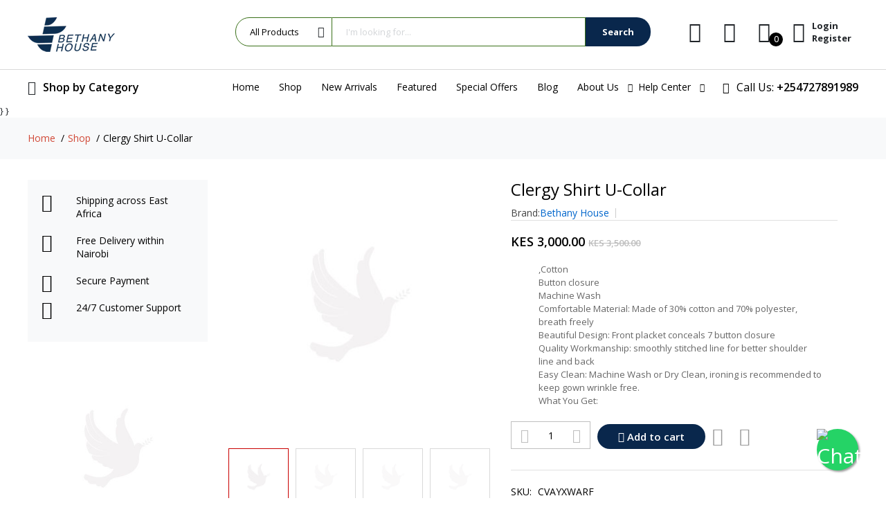

--- FILE ---
content_type: text/html; charset=UTF-8
request_url: https://www.bethanyhouse.co.ke/product/clergy-shirt-u-collar-cvayxwarf
body_size: 182026
content:


<!DOCTYPE html>
<html lang="en">

    <head>
    
                <meta charset="utf-8">
                <meta http-equiv="X-UA-Compatible" content="IE=edge">
                <meta name="viewport" content="width=device-width, initial-scale=1.0">    
                <meta name="format-detection" content="telephone=no">
                <meta name="apple-mobile-web-app-capable" content="yes">
                <meta name="robots" content="index, follow">
	    <title h1 class="hero-h1">Bethany House - Kenya's Leading Supplier of Holy Communion Elements & Clergy Vestments</h1></title>
		<meta name="keywords" content=" Altar Wine, Bread Trays, Chalice Cups, Disposable Cups, Non-alcoholic Devai, Passover Bread, Reusable Plastic Cups, Cup Holders,Communion Hosts and Altar Bread, Altar Wine, Clergy Vestments, Preaching Gowns,Ordination Gowns, Cassocks,  Collars, Shirts, Vestments, Candles, Candle holders & accessories,Communion Trays, Church Accessories, Church Supplies, Clergy Apparel,   Clergy gowns, Holy Communion Ware, Bread plates, Communion bread, 
                Communion cups. Communion Trays, Holy Communion supplies in Kenya based in Nairobi. we supply Holy Communion Elements, Holy Communion items, wine, Communion bread, Pastors gowns, clergy vestments and all church supplies."/>
                <meta name="description" content="&lt;p&gt;Made with quality in Kenya, these short sleeve clergy shirts are the most comfortable, easy care and color-fast shirts you can buy. Made for clergy men who want to maintain a good professional appearance.&lt;/p&gt;
" />

                <meta name="keywords" content="Clergy Shirt U-Collar">
                <meta name="author" content="Bethany House">
                                    <meta name="sitemap_link" content="https://bethanygiftshop.com/sitemap.xml">
                                <!-- Canonical URL to prevent duplicate content -->
                <link rel="canonical" href="https://bethanyhouse.co.ke/product/clergy-shirt-u-collar-cvayxwarf" />

                    
                
                <!-- Schema.org markup for Google+ -->
                <meta itemprop="name" content="Clergy Shirt U-Collar">
                <meta itemprop="description" content="<p>Made with quality in Kenya, these short sleeve clergy shirts are the most comfortable, easy care and color-fast shirts you can buy. Made for clergy men who want to maintain a good professional appearance.</p>
">
                <meta itemprop="image" content="https://bethanyhouse.co.ke/uploads/product_images/thumbs/Shirt11_thumb.jpg">
                 <meta name="description" content="Find all your Holy Communion supplies in Nairobi, Kenya, including Altar Wine, Communion bread, chalice cups, disposable and reusable plastic cups. We provide a complete range of clergy vestments, preaching gowns, ordination gowns, cassocks, collars, and shirts, along with essential church accessories like candles, candle holders, and communion trays. From bread trays to communion cups and altar bread, we have everything for your church needs, including pastors gowns and Holy Communion ware."/>
                 
                 		<!-- Enhanced Schema.org Structured Data for SEO -->
                 				<script type="application/ld+json">
                 				    		{
                 				    		    		  "@context": "https://schema.org",
                 				    		    		  		  "@graph": [
                 				    		    		  		      		    {
                 				    		    		  		      		        		      "@type": "Organization",
                 				    		    		  		      		        		      		      "@id": "https://bethanyhouse.co.ke/#organization",
                 				    		    		  		      		        		      		      		      "name": "Bethany House",
                 				    		    		  		      		        		      		      		      		      "alternateName": "Bethany Gift Shop",
                 				    		    		  		      		        		      		      		      		      		      "url": "https://bethanyhouse.co.ke/",
                 				    		    		  		      		        		      		      		      		      		      		      "logo": "https://bethanyhouse.co.ke/assets/fe/img/logo.png",
                 				    		    		  		      		        		      		      		      		      		      		      		      "sameAs": [
                 				    		    		  		      		        		      		      		      		      		      		      		          		        "https://facebook.com/bethanygiftshop/",
                 				    		    		  		      		        		      		      		      		      		      		      		          		        		        "https://twitter.com/bethanygiftshop/",
                 				    		    		  		      		        		      		      		      		      		      		      		          		        		        		        "https://instagram.com/bethanygiftshop/"
                 				    		    		  		      		        		      		      		      		      		      		      		          		        		        		        		      ],
                 				    		    		  		      		        		      		      		      		      		      		      		          		        		        		        		      		      "contactPoint": {
                 				    		    		  		      		        		      		      		      		      		      		      		          		        		        		        		      		          		        "@type": "ContactPoint",
                 				    		    		  		      		        		      		      		      		      		      		      		          		        		        		        		      		          		        		        "telephone": "+254-727-891989",
                 				    		    		  		      		        		      		      		      		      		      		      		          		        		        		        		      		          		        		        		        "contactType": "customer service",
                 				    		    		  		      		        		      		      		      		      		      		      		          		        		        		        		      		          		        		        		        		        "areaServed": "KE",
                 				    		    		  		      		        		      		      		      		      		      		      		          		        		        		        		      		          		        		        		        		        		        "availableLanguage": ["en"]
                 				    		    		  		      		        		      		      		      		      		      		      		          		        		        		        		      		      }
                 				    		    		  		      		    },
                 				    		    		  		      		    		    {
                 				    		    		  		      		    		        		      "@type": "LocalBusiness",
                 				    		    		  		      		    		        		      		      "@id": "https://bethanyhouse.co.ke/#localbusiness",
                 				    		    		  		      		    		        		      		      		      "name": "Bethany House",
                 				    		    		  		      		    		        		      		      		      		      "image": "https://bethanyhouse.co.ke/assets/fe/img/logo.png",
                 				    		    		  		      		    		        		      		      		      		      		      "priceRange": "$$",
                 				    		    		  		      		    		        		      		      		      		      		      		      "address": {
                 				    		    		  		      		    		        		      		      		      		      		      		          		        "@type": "PostalAddress",
                 				    		    		  		      		    		        		      		      		      		      		      		          		        		        "streetAddress": "Sonalux Building, Moi Avenue",
                 				    		    		  		      		    		        		      		      		      		      		      		          		        		        		        "addressLocality": "Nairobi",
                 				    		    		  		      		    		        		      		      		      		      		      		          		        		        		        		        "addressCountry": "KE"
                 				    		    		  		      		    		        		      		      		      		      		      		      },
                 				    		    		  		      		    		        		      		      		      		      		      		      		      "geo": {
                 				    		    		  		      		    		        		      		      		      		      		      		      		          		        "@type": "GeoCoordinates",
                 				    		    		  		      		    		        		      		      		      		      		      		      		          		        		        "latitude": -1.2864,
                 				    		    		  		      		    		        		      		      		      		      		      		      		          		        		        		        "longitude": 36.8172
                 				    		    		  		      		    		        		      		      		      		      		      		      		      },
                 				    		    		  		      		    		        		      		      		      		      		      		      		      		      "telephone": "+254-727-891989",
                 				    		    		  		      		    		        		      		      		      		      		      		      		      		      		      "email": "info@bethanygiftshop.com",
                 				    		    		  		      		    		        		      		      		      		      		      		      		      		      		      		      "openingHoursSpecification": {
                 				    		    		  		      		    		        		      		      		      		      		      		      		      		      		      		          		        "@type": "OpeningHoursSpecification",
                 				    		    		  		      		    		        		      		      		      		      		      		      		      		      		      		          		        		        "dayOfWeek": ["Monday", "Tuesday", "Wednesday", "Thursday", "Friday", "Saturday"],
                 				    		    		  		      		    		        		      		      		      		      		      		      		      		      		      		          		        		        		        "opens": "08:00",
                 				    		    		  		      		    		        		      		      		      		      		      		      		      		      		      		          		        		        		        		        "closes": "17:00"
                 				    		    		  		      		    		        		      		      		      		      		      		      		      		      		      		      }
                 				    		    		  		      		    		    },
                 				    		    		  		      		    		    		    {
                 				    		    		  		      		    		    		        		      "@type": "WebSite",
                 				    		    		  		      		    		    		        		      		      "@id": "https://bethanyhouse.co.ke/#website",
                 				    		    		  		      		    		    		        		      		      		      "url": "https://bethanyhouse.co.ke/",
                 				    		    		  		      		    		    		        		      		      		      		      "name": "Bethany House",
                 				    		    		  		      		    		    		        		      		      		      		      		      "description": "Kenya's #1 Supplier of Holy Communion Elements, Clergy Apparels and Christian Gifts",
                 				    		    		  		      		    		    		        		      		      		      		      		      		      "potentialAction": {
                 				    		    		  		      		    		    		        		      		      		      		      		      		          		        "@type": "SearchAction",
                 				    		    		  		      		    		    		        		      		      		      		      		      		          		        		        "target": "https://bethanyhouse.co.ke/shop?search={search_term_string}",
                 				    		    		  		      		    		    		        		      		      		      		      		      		          		        		        		        "query-input": "required name=search_term_string"
                 				    		    		  		      		    		    		        		      		      		      		      		      		      }
                 				    		    		  		      		    		    		    }
                 				    		    		  		      		    		    		    		  ]
                 				    		}
                 				    				</script>
            
                <!-- Twitter Card data -->
                <meta name="twitter:card" content="product">
                <meta name="twitter:site" content="@Bethanygiftshop">
                <meta name="twitter:title" content="Clergy Shirt U-Collar">
                <meta name="twitter:description" content="<p>Made with quality in Kenya, these short sleeve clergy shirts are the most comfortable, easy care and color-fast shirts you can buy. Made for clergy men who want to maintain a good professional appearance.</p>
">
                <meta name="twitter:creator" content="@Bethanygiftshop">
                <meta name="twitter:image" content="https://bethanyhouse.co.ke/uploads/product_images/thumbs/Shirt11_thumb.jpg">
                 <meta name="twitter: description" content=" Find all your Holy Communion supplies in Nairobi, Kenya, including Altar Wine, Communion bread, chalice cups, disposable and reusable plastic cups. We provide a complete range of clergy vestments, preaching gowns, ordination gowns, cassocks, collars, and shirts, along with essential church accessories like candles, candle holders, and communion trays. From bread trays to communion cups and altar bread, we have everything for your church needs, including pastors' gowns and Holy Communion ware."/>
            
                <!-- Open Graph data -->
                <meta property="og:title" content="Clergy Shirt U-Collar" />
                <meta property="og:type" content="Ecommerce Site" />
                <meta property="og:url" content="https://bethanyhouse.co.ke" />
                <meta property="og:image" content="https://bethanyhouse.co.ke/uploads/product_images/thumbs/Shirt11_thumb.jpg" />
                <meta property="og:description" content="<p>Made with quality in Kenya, these short sleeve clergy shirts are the most comfortable, easy care and color-fast shirts you can buy. Made for clergy men who want to maintain a good professional appearance.</p>
" />
                
                <meta name="description" content="Discover a complete range of Holy Communion supplies in Nairobi, Kenya, including Altar Wine, Communion Bread, Chalice Cups, Disposable Cups, Non-Alcoholic Devai, Passover Bread, Reusable Plastic Cups, Cup Holders, Communion Hosts, Altar Bread, Bread Trays, and Bread Plates. We also provide Clergy Vestments, Preaching Gowns, Ordination Gowns, Cassocks, Collars, Shirts, Candles, Candle Holders, Communion Trays, and a variety of church accessories and supplies.From Clergy Apparel and Pastors Gowns to Holy Communion Ware, we have all your church needs covered."/>
            
                <meta property="og:site_name" content="Clergy Shirt U-Collar" />
                
                                        
                <!-- Preconnect to external domains for faster loading -->
                <!-- Load Google Fonts asynchronously -->
                		<link rel="preconnect" href="https://fonts.googleapis.com">
                				<link rel="preconnect" href="https://fonts.gstatic.com" crossorigin>
                						<link rel="preconnect" href="https://www.googletagmanager.com">
                								<link rel="dns-prefetch" href="https://platform-api.sharethis.com">
                    <link rel="preload" as="style" onload="this.onload=null;this.rel='stylesheet'" href="https://fonts.googleapis.com/css2?family=Work+Sans:wght@300,400,500,600,700&display=swap">
                    <noscript><link rel="stylesheet" href="https://fonts.googleapis.com/css2?family=Work+Sans:wght@300,400,500,600,700&display=swap"></noscript>

                
                <!-- Preload critical CSS -->
                <link rel="preload" href="https://bethanyhouse.co.ke/assets/fe/css/style.css" as="style">
                <link rel="preload" href="https://bethanyhouse.co.ke/assets/fe/css/vendor.css" as="style">
                
                <!-- Preload critical font -->
                <link rel="preload" href="https://bethanyhouse.co.ke/assets/fe/fonts/linearicons/Linearicons/Font/demo-files/demo.css" as="style">
                
                            
            
            
                <link rel="icon" href="https://bethanyhouse.co.ke/assets/fe/img/favicon.png">
                <!-- <link href="https://fonts.googleapis.com/css?family=Work+Sans:300,400,500,600,700&amp;amp;subset=latin-ext" rel="stylesheet"> -->
                <link rel="preconnect" href="https://fonts.googleapis.com">
                <link rel="preconnect" href="https://fonts.gstatic.com" crossorigin>
                <link href="https://fonts.googleapis.com/css2?family=Open+Sans:ital,wght@0,300;0,400;0,500;0,600;0,700;0,800;1,300;1,400;1,500;1,600;1,700;1,800&display=swap" rel="stylesheet">
                <link rel="stylesheet" href="https://bethanyhouse.co.ke/assets/fe/plugins/font-awesome/css/font-awesome.min.css">
                <link rel="stylesheet" href="https://bethanyhouse.co.ke/assets/fe/fonts/Linearicons/Linearicons/Font/demo-files/demo.css">
                <link rel="stylesheet" href="https://bethanyhouse.co.ke/assets/fe/plugins/bootstrap4/css/bootstrap.min.css">
                <link rel="stylesheet" href="https://bethanyhouse.co.ke/assets/fe/plugins/owl-carousel/assets/owl.carousel.css">
                <link rel="stylesheet" href="https://bethanyhouse.co.ke/assets/fe/plugins/slick/slick/slick.css">
                <link rel="stylesheet" href="https://bethanyhouse.co.ke/assets/fe/plugins/lightGallery-master/dist/css/lightgallery.min.css">
                <link rel="stylesheet" href="https://bethanyhouse.co.ke/assets/fe/plugins/jquery-bar-rating/dist/themes/fontawesome-stars.css">
                <link rel="stylesheet" href="https://bethanyhouse.co.ke/assets/fe/plugins/jquery-ui/jquery-ui.min.css">
                <link rel="stylesheet" href="https://bethanyhouse.co.ke/assets/fe/plugins/select2/dist/css/select2.min.css">
                <link rel="stylesheet" type="text/css" href="https://bethanyhouse.co.ke/assets/fe/css/vendor.css?1628549484">
                <link rel="stylesheet" type="text/css" href="https://bethanyhouse.co.ke/assets/fe/css/style.css?1654078551">
                <link rel="stylesheet" type="text/css" href="https://bethanyhouse.co.ke/assets/fe/css/organic.css?1653929666">
            
                <script type="text/javascript">
                      var baseDir = 'https://bethanyhouse.co.ke/';
                      var cur_billing_region_id = '';
                      var cur_shipping_region_id = '';
                      var cur_chk_different_shipping_address = '';
                      var sae = 0;
                    </script>
                    
                    <script async src="https://bethanyhouse.co.ke/assets/fe/plugins/jquery-1.12.4.min.js"></script>
                    
                    <script async src="https://platform-api.sharethis.com/js/sharethis.js#property=5ebe89ec6b62a000122baed2&product=inline-share-buttons"></script>
                    
                    <script async src="https://www.googletagmanager.com/gtag/js?id=G-04CDCWMJET"></script>
                    <script>
                      window.dataLayer = window.dataLayer || [];
                      function gtag() {
                        dataLayer.push(arguments);
                      }
                      gtag('js', new Date());
                      gtag('config', 'G-04CDCWMJET');
                    </script>


                                     <!-- Google Tag Manager -->
                    <script>(function(w,d,s,l,i){w[l]=w[l]||[];w[l].push({'gtm.start':
                    new Date().getTime(),event:'gtm.js'});var f=d.getElementsByTagName(s)[0],
                    j=d.createElement(s),dl=l!='dataLayer'?'&l='+l:'';j.async=true;j.src=
                    'https://www.googletagmanager.com/gtm.js?id='+i+dl;f.parentNode.insertBefore(j,f);
                    })(window,document,'script','dataLayer','GTM-TRGXG68R');</script>
                    <!-- End Google Tag Manager --> 
                                      
                <!-- Enhanced Schema.org Structured Data for SEO -->
<script type="application/ld+json">
{
  "@context": "https://schema.org",
  "@graph": [
    {
      "@type": "Organization",
      "@id": "https://bethanyhouse.co.ke/#organization",
      "name": "Bethany House",
      "alternateName": "Bethany House",
      "url": "https://bethanyhouse.co.ke/",
      "logo": "https://bethanyhouse.co.ke/assets/fe/img/logo.png",
      "sameAs": [
        "https://facebook.com/houseofbethany/",
        "https://twitter.com/bethanygiftshop/",
        "https://instagram.com/bethanyhousecreations/"
      ],
      "contactPoint": {
        "@type": "ContactPoint",
        "telephone": "+254-727-891989",
        "contactType": "customer service",
        "areaServed": "KE",
        "availableLanguage": ["en"]
      }
    },
    {
      "@type": "LocalBusiness",
      "@id": "https://bethanyhouse.co.ke/#localbusiness",
      "name": "Bethany House",
      "image": "https://bethanyhouse.co.ke/assets/fe/img/logo.png",
      "priceRange": "$$",
      "address": {
        "@type": "PostalAddress",
        "streetAddress": "Sonalux Building, Moi Avenue",
        "addressLocality": "Nairobi",
        "addressCountry": "KE"
      },
      "geo": {
        "@type": "GeoCoordinates",
        "latitude": -1.2864,
        "longitude": 36.8172
      },
      "telephone": "+254-727-891989",
      "email": "info@bethanyhouse.co.ke",
      "openingHoursSpecification": {
        "@type": "OpeningHoursSpecification",
        "dayOfWeek": ["Monday", "Tuesday", "Wednesday", "Thursday", "Friday", "Saturday"],
        "opens": "08:00",
        "closes": "20:00"
      }
    },
    {
      "@type": "WebSite",
      "@id": "https://bethanyhouse.co.ke/#website",
      "url": "https://bethanyhouse.co.ke/shop/",
      "name": "Bethany House",
      "description": "Kenya's #1 Supplier of Holy Communion Elements, Clergy Apparels and Christian Gifts",
      "potentialAction": {
        "@type": "SearchAction",
        "target": "https://bethanyhouse.co.ke/shop?search={search_term_string}",
        "query-input": "required name=search_term_string"
      }
    }
  ]
}
</script>
  
               <meta name="facebook-domain-verification" content="tzf1yvxa0r55d5ipxb2ndat7t4fmql" />
               
               <!-- Start of HubSpot Embed Code -->
  <script type="text/javascript" id="hs-script-loader" async defer src="//js-eu1.hs-scripts.com/145906597.js"></script>
<!-- End of HubSpot Embed Code -->

                    <!-- WhatsApp Floating Button -->
                    <a href="https://wa.me/254727891989?text=Hello%20Bethany%20House!%20I'm%20interested%20in%20your%20products" 
                       class="whatsapp-float" 
                       target="_blank">
                      <img src="whatsapp-icon.png" alt="Chat on WhatsApp">
                    </a>
                    
                    <style>
                    .whatsapp-float {
                      position: fixed;
                      width: 60px;
                      height: 60px;
                      bottom: 40px;
                      right: 40px;
                      background-color: #25d366;
                      color: #FFF;
                      border-radius: 50px;
                      text-align: center;
                      font-size: 30px;
                      box-shadow: 2px 2px 3px #999;
                      z-index: 100;
                    }
                    </style>

        
 
        
        </head>
                    
                    <!-- SEO: Ensure main heading uses H1 -->
                <style>
                .hero-h1 {
                    font-size: 3rem;
                    font-weight: 700;
                    color: #1a3a5c;
                    line-height: 1.2;
                }
                @media (max-width: 768px) {
                    .hero-h1 { font-size: 2rem; }
                }
                </style>

    
    
    <body>
                <!-- Google Tag Manager (noscript) -->
            <noscript><iframe src="https://www.googletagmanager.com/ns.html?id=GTM-TRGXG68R"
            height="0" width="0" style="display:none;visibility:hidden"></iframe></noscript>
            <!-- End Google Tag Manager (noscript) -->
            
           <!-- Facebook Pixel Code --><script>!function(f,b,e,v,n,t,s){if(f.fbq)return;n=f.fbq=function(){n.callMethod?n.callMethod.apply(n,arguments):n.queue.push(arguments)};if(!f._fbq)f._fbq=n;n.push=n;n.loaded=!0;n.version='2.0';n.queue=[];t=b.createElement(e);t.async=!0;t.src=v;s=b.getElementsByTagName(e)[0];s.parentNode.insertBefore(t,s)}(window,document,'script','https://connect.facebook.net/en_US/fbevents.js'); fbq('init', '1215914577254168'); fbq('track', 'PageView');</script><noscript> <img height="1" width="1" src="https://www.facebook.com/tr?id=1215914577254168&ev=PageView&noscript=1"/></noscript><!-- End Facebook Pixel Code -->
           
                           
                           

    <header class="header header--organic" data-sticky="true">
        <div class="header__top">
            <div class="container">
                <div class="header__left">
                    <div class="menu--product-categories">
                        <div class="menu__toggle"><i class="icon-menu"></i><span> Shop by Category</span></div>
                        <div class="menu__content">
                            <ul class="menu--dropdown">
                                                                    <li class="menu-item-has-children has-mega-menu">
                                        <a href="https://bethanyhouse.co.ke/category/communion-items-o2zok9">
                                                                                            <span class="img"><img src="https://bethanyhouse.co.ke/uploads/product_category_cover_images/thumbs/Gift4_thumb.png" alt="Communion Items"></span>
                                                                                        Communion Items                                        </a>
                                                                                    <div class="mega-menu">
                                                                                                                                                    <div class="mega-menu__column">
                                                        <h4>
                                                            <a href="https://bethanyhouse.co.ke/category/wines-g2btz0" class="font-weight-600">Wines</a>
                                                            <span class="sub-toggle"></span>
                                                        </h4>
                                                                                                            </div>
                                                                                                                                                                                                            <div class="mega-menu__column">
                                                        <h4>
                                                            <a href="https://bethanyhouse.co.ke/category/trays-sd1nl3" class="font-weight-600">Trays </a>
                                                            <span class="sub-toggle"></span>
                                                        </h4>
                                                                                                            </div>
                                                                                                                                                    </div>
                                                                            </li>
                                                                    <li class="menu-item-has-children has-mega-menu">
                                        <a href="https://bethanyhouse.co.ke/category/clergy-vestments-fofem6">
                                                                                            <span class="img"><img src="https://bethanyhouse.co.ke/uploads/product_category_cover_images/thumbs/preaching_gown_1_thumb.jpg" alt="Clergy Vestments"></span>
                                                                                        Clergy Vestments                                        </a>
                                                                                    <div class="mega-menu">
                                                                                                                                                    <div class="mega-menu__column">
                                                        <h4>
                                                            <a href="https://bethanyhouse.co.ke/category/gowns-akq27w" class="font-weight-600">Gowns</a>
                                                            <span class="sub-toggle"></span>
                                                        </h4>
                                                                                                            </div>
                                                                                                                                                                                                            <div class="mega-menu__column">
                                                        <h4>
                                                            <a href="https://bethanyhouse.co.ke/category/shirts-phv4up" class="font-weight-600">Shirts</a>
                                                            <span class="sub-toggle"></span>
                                                        </h4>
                                                                                                            </div>
                                                                                                                                                    </div>
                                                                            </li>
                                                                    <li class="menu-item-has-children has-mega-menu">
                                        <a href="https://bethanyhouse.co.ke/category/gifts-accessories-mf3av8">
                                                                                            <span class="img"><img src="https://bethanyhouse.co.ke/uploads/product_category_cover_images/thumbs/Gift1_thumb.png" alt="Gifts & Accessories "></span>
                                                                                        Gifts & Accessories                                         </a>
                                                                                    <div class="mega-menu">
                                                                                                                                                    <div class="mega-menu__column">
                                                        <h4>
                                                            <a href="https://bethanyhouse.co.ke/category/watches-ju2dy6" class="font-weight-600">Watches</a>
                                                            <span class="sub-toggle"></span>
                                                        </h4>
                                                                                                            </div>
                                                                                                                                                                                                            <div class="mega-menu__column">
                                                        <h4>
                                                            <a href="https://bethanyhouse.co.ke/category/ring-dask2l" class="font-weight-600">Ring</a>
                                                            <span class="sub-toggle"></span>
                                                        </h4>
                                                                                                            </div>
                                                                                                                                                    </div>
                                                                            </li>
                                                                    <li class="menu-item-has-children has-mega-menu">
                                        <a href="https://bethanyhouse.co.ke/category/books-gifts-vwini8">
                                                                                            <span class="img"><img src="https://bethanyhouse.co.ke/uploads/product_category_cover_images/thumbs/Book_Gift_thumb.png" alt="Books & Gifts"></span>
                                                                                        Books & Gifts                                        </a>
                                                                                    <div class="mega-menu">
                                                                                                                                                    <div class="mega-menu__column">
                                                        <h4>
                                                            <a href="https://bethanyhouse.co.ke/category/bibles-fpsdxd" class="font-weight-600">Bibles</a>
                                                            <span class="sub-toggle"></span>
                                                        </h4>
                                                                                                            </div>
                                                                                                                                                                                                            <div class="mega-menu__column">
                                                        <h4>
                                                            <a href="https://bethanyhouse.co.ke/category/children-bible-xo4oio" class="font-weight-600">Children Bible</a>
                                                            <span class="sub-toggle"></span>
                                                        </h4>
                                                                                                            </div>
                                                                                                                                                    </div>
                                                                            </li>
                                                            </ul>
                        </div>
                    </div>
                    <a class="ps-logo" href="https://bethanyhouse.co.ke/">
                        <img src="https://bethanyhouse.co.ke/assets/fe/img/logo.png" alt="Company Logo">
                    </a>
                </div>
                <div class="header__center">
                    <form class="ps-form--quick-search" id="frm_search" onsubmit="return submit_search('txt_search');">
                        <div class="form-group--icon">
                            <i class="icon-chevron-down"></i>
                            <select class="form-control">
                                <option value="All">All Products</option>
                                <option value="1" >Communion Items</option><option value="23" >&nbsp;&nbsp; Wines</option><option value="24" >&nbsp;&nbsp; Trays </option><option value="25" >&nbsp;&nbsp; Bread and Hosts</option><option value="7" >Clergy Vestments</option><option value="26" >&nbsp;&nbsp; Gowns</option><option value="27" >&nbsp;&nbsp; Shirts</option><option value="28" >&nbsp;&nbsp; Clergy Accessories</option><option value="21" >Gifts & Accessories </option><option value="31" >&nbsp;&nbsp; Watches</option><option value="32" >&nbsp;&nbsp; Ring</option><option value="33" >&nbsp;&nbsp; Comfort Bottles</option><option value="22" >Books & Gifts</option><option value="29" >&nbsp;&nbsp; Bibles</option><option value="30" >&nbsp;&nbsp; Children Bible</option>                            </select>
                        </div>
                        <input id="txt_search" class="form-control txt_search" type="text" placeholder="I'm looking for...">
                        <button id="btn_search" name="btn_search">Search</button>
                        <div class="suggestion-box display-none"></div>
                    </form>
                </div>
                <div class="header__right">
                    <div class="header__actions">
                        <a class="header__extra" href="https://bethanyhouse.co.ke/compare" data-toggle="tooltip" data-placement="top" title="Compare Products">
                            <i class="icon-chart-bars"></i>
                        </a>
                        <a class="header__extra" href="https://bethanyhouse.co.ke/account/favorites" data-toggle="tooltip" data-placement="top" title="My Favorites">
                            <i class="icon-heart"></i>
                        </a>
                        <div class="ps-cart--mini">
                                                            <a class="header__extra" href="https://bethanyhouse.co.ke/cart">
                                    <i class="icon-cart"></i><span><i>0</i></span>
                                </a>
                                                    </div>
                        <div class="ps-block--user-header">
                            <div class="ps-block__left"><i class="icon-user"></i></div>
                            <div class="ps-block__right">
                                                                    <a href="https://bethanyhouse.co.ke/account/login">Login</a>
                                    <a href="https://bethanyhouse.co.ke/account/register">Register</a>
                                                            </div>
                        </div>
                    </div>
                </div>
            </div>
        </div>
        <nav class="navigation">
            <div class="container">
                <div class="navigation__left">
                    <div class="menu--product-categories">
                        <div class="menu__toggle"><i class="icon-menu"></i><span> Shop by Category</span></div>
                        <div class="menu__content">
                            <ul class="menu--dropdown">
                                                                    <li class="menu-item-has-children has-mega-menu">
                                        <a href="https://bethanyhouse.co.ke/category/communion-items-o2zok9">
                                                                                            <span class="img"><img src="https://bethanyhouse.co.ke/uploads/product_category_cover_images/thumbs/Gift4_thumb.png" alt="Communion Items"></span>
                                                                                        Communion Items                                        </a>
                                                                                    <div class="mega-menu">
                                                                                                                                                    <div class="mega-menu__column">
                                                        <h4>
                                                            <a href="https://bethanyhouse.co.ke/category/wines-g2btz0" class="font-weight-600">Wines</a>
                                                            <span class="sub-toggle"></span>
                                                        </h4>
                                                                                                            </div>
                                                                                                                                                                                                            <div class="mega-menu__column">
                                                        <h4>
                                                            <a href="https://bethanyhouse.co.ke/category/trays-sd1nl3" class="font-weight-600">Trays </a>
                                                            <span class="sub-toggle"></span>
                                                        </h4>
                                                                                                            </div>
                                                                                                                                                    </div>
                                                                            </li>
                                                                    <li class="menu-item-has-children has-mega-menu">
                                        <a href="https://bethanyhouse.co.ke/category/clergy-vestments-fofem6">
                                                                                            <span class="img"><img src="https://bethanyhouse.co.ke/uploads/product_category_cover_images/thumbs/preaching_gown_1_thumb.jpg" alt="Clergy Vestments"></span>
                                                                                        Clergy Vestments                                        </a>
                                                                                    <div class="mega-menu">
                                                                                                                                                    <div class="mega-menu__column">
                                                        <h4>
                                                            <a href="https://bethanyhouse.co.ke/category/gowns-akq27w" class="font-weight-600">Gowns</a>
                                                            <span class="sub-toggle"></span>
                                                        </h4>
                                                                                                            </div>
                                                                                                                                                                                                            <div class="mega-menu__column">
                                                        <h4>
                                                            <a href="https://bethanyhouse.co.ke/category/shirts-phv4up" class="font-weight-600">Shirts</a>
                                                            <span class="sub-toggle"></span>
                                                        </h4>
                                                                                                            </div>
                                                                                                                                                    </div>
                                                                            </li>
                                                                    <li class="menu-item-has-children has-mega-menu">
                                        <a href="https://bethanyhouse.co.ke/category/gifts-accessories-mf3av8">
                                                                                            <span class="img"><img src="https://bethanyhouse.co.ke/uploads/product_category_cover_images/thumbs/Gift1_thumb.png" alt="Gifts & Accessories "></span>
                                                                                        Gifts & Accessories                                         </a>
                                                                                    <div class="mega-menu">
                                                                                                                                                    <div class="mega-menu__column">
                                                        <h4>
                                                            <a href="https://bethanyhouse.co.ke/category/watches-ju2dy6" class="font-weight-600">Watches</a>
                                                            <span class="sub-toggle"></span>
                                                        </h4>
                                                                                                            </div>
                                                                                                                                                                                                            <div class="mega-menu__column">
                                                        <h4>
                                                            <a href="https://bethanyhouse.co.ke/category/ring-dask2l" class="font-weight-600">Ring</a>
                                                            <span class="sub-toggle"></span>
                                                        </h4>
                                                                                                            </div>
                                                                                                                                                    </div>
                                                                            </li>
                                                                    <li class="menu-item-has-children has-mega-menu">
                                        <a href="https://bethanyhouse.co.ke/category/books-gifts-vwini8">
                                                                                            <span class="img"><img src="https://bethanyhouse.co.ke/uploads/product_category_cover_images/thumbs/Book_Gift_thumb.png" alt="Books & Gifts"></span>
                                                                                        Books & Gifts                                        </a>
                                                                                    <div class="mega-menu">
                                                                                                                                                    <div class="mega-menu__column">
                                                        <h4>
                                                            <a href="https://bethanyhouse.co.ke/category/bibles-fpsdxd" class="font-weight-600">Bibles</a>
                                                            <span class="sub-toggle"></span>
                                                        </h4>
                                                                                                            </div>
                                                                                                                                                                                                            <div class="mega-menu__column">
                                                        <h4>
                                                            <a href="https://bethanyhouse.co.ke/category/children-bible-xo4oio" class="font-weight-600">Children Bible</a>
                                                            <span class="sub-toggle"></span>
                                                        </h4>
                                                                                                            </div>
                                                                                                                                                    </div>
                                                                            </li>
                                                            </ul>
                        </div>
                    </div>
                </div>
                <div class="navigation__right">
                    <ul class="menu menu--organic">
                        <li class=""><a href="https://bethanyhouse.co.ke/">Home</a></li>
                        <li class=""><a href="https://bethanyhouse.co.ke/shop">Shop</a></li>
                        <li class=""><a href="https://bethanyhouse.co.ke/new-arrivals">New Arrivals</a></li>
                        <li class=""><a href="https://bethanyhouse.co.ke/featured">Featured</a></li>
                        <li class=""><a href="https://bethanyhouse.co.ke/special-offers">Special Offers</a></li>
                        <li class=""><a href="https://bethanyhouse.co.ke/blog">Blog</a></li>
                        <li class=" menu-item-has-children">
                            <a href="#">About Us</a> <span class="sub-toggle"></span>
                            <ul class="sub-menu">
                                <li><a href="https://bethanyhouse.co.ke/about-us">About Us</a></li>
                                <li><a href="https://bethanyhouse.co.ke/terms-and-conditions">Terms &amp; Conditions</a></li>
                                <li><a href="https://bethanyhouse.co.ke/return-policy">Return Policy</a></li>
                                <li><a href="https://bethanyhouse.co.ke/privacy-policy">Privacy Policy</a></li>
                            </ul>
                        </li>
                        <li class=" menu-item-has-children">
                            <a href="#">Help Center</a> <span class="sub-toggle"></span>
                            <ul class="sub-menu">
                                <li><a href="https://bethanyhouse.co.ke/track">Track Order</a></li>
                                <li><a href="https://bethanyhouse.co.ke/how-to-shop">How To Shop</a></li>
                                <li><a href="https://bethanyhouse.co.ke/faqs">Frequently Asked Questions</a></li>
                                <li><a href="https://bethanyhouse.co.ke/contact-us">Contact Us</a></li>
                            </ul>
                        </li>
                    </ul>
                    <div class="ps-block--header-hotline inline">
                                                    <p><i class="icon-telephone"></i>Call Us:<strong> +254727891989</strong></p>
                                            </div>
                </div>
            </div>
        </nav>
    </header>
    <header class="header header--mobile organic" data-sticky="true">
        <div class="header__top">
            <div class="header__left">
                <p>Welcome to Bethany House</p>
            </div>
            <div class="header__right">
                <ul class="navigation__extra">
                    <li><a href="https://bethanyhouse.co.ke/compare"><i class="icon-chart-bars"></i> Compare</a></li>
                    <li><a href="https://bethanyhouse.co.ke/account/favorites"><i class="icon-heart"></i> Favorites</a></li>
                                   <li><a href="https://bethanyhouse.co.ke/account/track"><i class="icon-chart-growth"></i> Track My Order</a></li>
                </ul>
            </div>
        </div>
        <div class="navigation--mobile">
            <div class="navigation__left">
                <a class="ps-logo" href="https://bethanyhouse.co.ke/">
                    <img src="https://bethanyhouse.co.ke/assets/fe/img/logo.png" alt="Company Logo">
                </a>
            </div>
            <div class="navigation__right">
                <div class="header__actions">
                    <div class="ps-cart--mini">
                                                    <a class="header__extra" href="https://bethanyhouse.co.ke/cart">
                                <i class="icon-cart"></i><span><i>0</i></span>
                            </a>
                                            </div>
                    <div class="ps-block--user-header">
                        <div class="ps-block__left"><a href="https://bethanyhouse.co.ke/account"><i class="icon-user"></i></a></div>
                        <div class="ps-block__right">
                                                            <a href="https://bethanyhouse.co.ke/account/login">Login</a>
                                <a href="https://bethanyhouse.co.ke/account/register">Register</a>
                                                    </div>
                    </div>
                </div>
            </div>
        </div>
        <div class="ps-search--mobile">
            <form id="frm_mobile_search" name="frm_mobile_search" class="ps-form--search-mobile" method="post" onsubmit="return submit_mobile_search('txt_mobile_search');">
                <div class="form-group--nest">
                    <input class="form-control" id="txt_mobile_search" name="txt_mobile_search" type="text" placeholder="I'm looking for...">
                    <button type="submit" id="btn_mobile_search" name="btn_mobile_search"><i class="icon-magnifier"></i></button>
                    <div class="suggestion-box display-none"></div>
                </div>
            </form>
        </div>
    </header>

    <div class="ps-panel--sidebar" id="cart-mobile">
        <div class="ps-panel__header">
            <h3>Shopping Cart</h3>
        </div>
        <div class="navigation__content">
            <div id="ajax-mobile-cart">
                            </div>
        </div>
    </div>

    <div class="ps-panel--sidebar" id="navigation-mobile">
        <div class="ps-panel__header">
            <h3>Categories</h3>
        </div>
        <div class="ps-panel__content">
            <ul class="menu--mobile">
                                    <li class="menu-item-has-children has-mega-menu">
                        <a href="https://bethanyhouse.co.ke/category/communion-items-o2zok9">Communion Items</a>
                                                    <span class="sub-toggle"></span>
                            <div class="mega-menu">
                                                                                                    <div class="mega-menu__column">
                                        <h4>
                                            <a href="https://bethanyhouse.co.ke/category/wines-g2btz0" class="font-weight-600">Wines</a>
                                                                                    </h4>
                                                                            </div>
                                                                                                                                            <div class="mega-menu__column">
                                        <h4>
                                            <a href="https://bethanyhouse.co.ke/category/trays-sd1nl3" class="font-weight-600">Trays </a>
                                                                                    </h4>
                                                                            </div>
                                                                                                    </div>
                                            </li>
                                    <li class="menu-item-has-children has-mega-menu">
                        <a href="https://bethanyhouse.co.ke/category/clergy-vestments-fofem6">Clergy Vestments</a>
                                                    <span class="sub-toggle"></span>
                            <div class="mega-menu">
                                                                                                    <div class="mega-menu__column">
                                        <h4>
                                            <a href="https://bethanyhouse.co.ke/category/gowns-akq27w" class="font-weight-600">Gowns</a>
                                                                                    </h4>
                                                                            </div>
                                                                                                                                            <div class="mega-menu__column">
                                        <h4>
                                            <a href="https://bethanyhouse.co.ke/category/shirts-phv4up" class="font-weight-600">Shirts</a>
                                                                                    </h4>
                                                                            </div>
                                                                                                    </div>
                                            </li>
                                    <li class="menu-item-has-children has-mega-menu">
                        <a href="https://bethanyhouse.co.ke/category/gifts-accessories-mf3av8">Gifts & Accessories </a>
                                                    <span class="sub-toggle"></span>
                            <div class="mega-menu">
                                                                                                    <div class="mega-menu__column">
                                        <h4>
                                            <a href="https://bethanyhouse.co.ke/category/watches-ju2dy6" class="font-weight-600">Watches</a>
                                                                                    </h4>
                                                                            </div>
                                                                                                                                            <div class="mega-menu__column">
                                        <h4>
                                            <a href="https://bethanyhouse.co.ke/category/ring-dask2l" class="font-weight-600">Ring</a>
                                                                                    </h4>
                                                                            </div>
                                                                                                    </div>
                                            </li>
                                    <li class="menu-item-has-children has-mega-menu">
                        <a href="https://bethanyhouse.co.ke/category/books-gifts-vwini8">Books & Gifts</a>
                                                    <span class="sub-toggle"></span>
                            <div class="mega-menu">
                                                                                                    <div class="mega-menu__column">
                                        <h4>
                                            <a href="https://bethanyhouse.co.ke/category/bibles-fpsdxd" class="font-weight-600">Bibles</a>
                                                                                    </h4>
                                                                            </div>
                                                                                                                                            <div class="mega-menu__column">
                                        <h4>
                                            <a href="https://bethanyhouse.co.ke/category/children-bible-xo4oio" class="font-weight-600">Children Bible</a>
                                                                                    </h4>
                                                                            </div>
                                                                                                    </div>
                                            </li>
                            </ul>
        </div>
    </div>

    <div class="navigation--list">
        <div class="navigation__content">
            <a class="navigation__item ps-toggle--sidebar" href="#menu-mobile"><i class="icon-menu"></i><span> Menu</span></a>
            <a class="navigation__item ps-toggle--sidebar" href="#navigation-mobile"><i class="icon-list4"></i><span> Categories</span></a>
            <a class="navigation__item ps-toggle--sidebar" href="#search-sidebar"><i class="icon-magnifier"></i><span> Search</span></a>
            <a class="navigation__item ps-toggle--sidebar" href="#cart-mobile"><i class="icon-bag2"></i><span> Cart</span></a>
        </div>
    </div>
    <div class="ps-panel--sidebar" id="search-sidebar">
        <div class="ps-panel__header">
            <form id="frm_sidebar_search" name="frm_sidebar_search" class="ps-form--search-mobile" method="post" onsubmit="return submit_sidebar_search('txt_sidebar_search');">
                <div class="form-group--nest">
                    <input class="form-control" id="txt_sidebar_search" name="txt_sidebar_search" type="text" placeholder="I'm looking for...">
                    <button type="submit" id="btn_sidebar_search" name="btn_sidebar_search"><i class="icon-magnifier"></i></button>
                    <div class="suggestion-box display-none"></div>
                </div>
            </form>
        </div>
        <div class="navigation__content"></div>
    </div>
    <div class="ps-panel--sidebar" id="menu-mobile">
        <div class="ps-panel__header">
            <h3>Menu</h3>
        </div>
        <div class="ps-panel__content">
            <ul class="menu--mobile">
                <li class=""><a href="https://bethanyhouse.co.ke/">Home</a></li>
                <li class=""><a href="https://bethanyhouse.co.ke/shop">Shop</a></li>
                <li class=""><a href="https://bethanyhouse.co.ke/new-arrivals">New Arrivals</a></li>
                <li class=""><a href="https://bethanyhouse.co.ke/featured">Featured</a></li>
                <li class=""><a href="https://bethanyhouse.co.ke/special-offers">Special Offers</a></li>
                <li class=" menu-item-has-children">
                    <a href="#">About Us</a> <span class="sub-toggle"></span>
                    <ul class="sub-menu">
                        <li><a href="https://bethanyhouse.co.ke/about-us">About Us</a></li>
                        <li><a href="https://bethanyhouse.co.ke/terms-and-conditions">Terms &amp; Conditions</a></li>
                        <li><a href="https://bethanyhouse.co.ke/return-policy">Return Policy</a></li>
                        <li><a href="https://bethanyhouse.co.ke/privacy-policy">Privacy Policy</a></li>
                    </ul>
                </li>
                <li class=" menu-item-has-children">
                    <a href="#">Help Center</a> <span class="sub-toggle"></span>
                    <ul class="sub-menu">
                        <li><a href="https://bethanyhouse.co.ke/track">Track Order</a></li>
                        <li><a href="https://bethanyhouse.co.ke/how-to-shop">How To Shop</a></li>
                        <li><a href="https://bethanyhouse.co.ke/faqs">Frequently Asked Questions</a></li>
                        <li><a href="https://bethanyhouse.co.ke/contact-us">Contact Us</a></li>
                    </ul>
                </li>
            </ul>
        </div>
    </div>
</body>

                    

    
    
    
    
  
<div id="main_content">




<!-- Product Schema for Rich Snippets -->
<script type="application/ld+json">
    {
          "@context": "https://schema.org/",
            "@type": "Product",
              "name": "
<div style="border:1px solid #990000;padding-left:20px;margin:0 0 10px 0;">

<h4>A PHP Error was encountered</h4>

<p>Severity: Notice</p>
<p>Message:  Undefined variable: row</p>
<p>Filename: fe/product.php</p>
<p>Line Number: 9</p>


	<p>Backtrace:</p>
	
		
	
		
	
		
			<p style="margin-left:10px">
			File: /home/u297152038/domains/bethanyhouse.co.ke/public_html/application/views/fe/product.php<br />
			Line: 9<br />
			Function: _error_handler			</p>

		
	
		
	
		
	
		
			<p style="margin-left:10px">
			File: /home/u297152038/domains/bethanyhouse.co.ke/public_html/application/views/fe/includes/template.php<br />
			Line: 5<br />
			Function: view			</p>

		
	
		
	
		
	
		
			<p style="margin-left:10px">
			File: /home/u297152038/domains/bethanyhouse.co.ke/public_html/application/controllers/Home.php<br />
			Line: 274<br />
			Function: view			</p>

		
	
		
	
		
			<p style="margin-left:10px">
			File: /home/u297152038/domains/bethanyhouse.co.ke/public_html/index.php<br />
			Line: 315<br />
			Function: require_once			</p>

		
	

</div>
<div style="border:1px solid #990000;padding-left:20px;margin:0 0 10px 0;">

<h4>A PHP Error was encountered</h4>

<p>Severity: Notice</p>
<p>Message:  Trying to get property 'product_name' of non-object</p>
<p>Filename: fe/product.php</p>
<p>Line Number: 9</p>


	<p>Backtrace:</p>
	
		
	
		
	
		
			<p style="margin-left:10px">
			File: /home/u297152038/domains/bethanyhouse.co.ke/public_html/application/views/fe/product.php<br />
			Line: 9<br />
			Function: _error_handler			</p>

		
	
		
	
		
	
		
			<p style="margin-left:10px">
			File: /home/u297152038/domains/bethanyhouse.co.ke/public_html/application/views/fe/includes/template.php<br />
			Line: 5<br />
			Function: view			</p>

		
	
		
	
		
	
		
			<p style="margin-left:10px">
			File: /home/u297152038/domains/bethanyhouse.co.ke/public_html/application/controllers/Home.php<br />
			Line: 274<br />
			Function: view			</p>

		
	
		
	
		
			<p style="margin-left:10px">
			File: /home/u297152038/domains/bethanyhouse.co.ke/public_html/index.php<br />
			Line: 315<br />
			Function: require_once			</p>

		
	

</div>",
                "image": "https://bethanyhouse.co.ke/uploads/product_images/
<div style="border:1px solid #990000;padding-left:20px;margin:0 0 10px 0;">

<h4>A PHP Error was encountered</h4>

<p>Severity: Notice</p>
<p>Message:  Undefined variable: row</p>
<p>Filename: fe/product.php</p>
<p>Line Number: 10</p>


	<p>Backtrace:</p>
	
		
	
		
	
		
			<p style="margin-left:10px">
			File: /home/u297152038/domains/bethanyhouse.co.ke/public_html/application/views/fe/product.php<br />
			Line: 10<br />
			Function: _error_handler			</p>

		
	
		
	
		
	
		
			<p style="margin-left:10px">
			File: /home/u297152038/domains/bethanyhouse.co.ke/public_html/application/views/fe/includes/template.php<br />
			Line: 5<br />
			Function: view			</p>

		
	
		
	
		
	
		
			<p style="margin-left:10px">
			File: /home/u297152038/domains/bethanyhouse.co.ke/public_html/application/controllers/Home.php<br />
			Line: 274<br />
			Function: view			</p>

		
	
		
	
		
			<p style="margin-left:10px">
			File: /home/u297152038/domains/bethanyhouse.co.ke/public_html/index.php<br />
			Line: 315<br />
			Function: require_once			</p>

		
	

</div>
<div style="border:1px solid #990000;padding-left:20px;margin:0 0 10px 0;">

<h4>A PHP Error was encountered</h4>

<p>Severity: Notice</p>
<p>Message:  Trying to get property 'product_image' of non-object</p>
<p>Filename: fe/product.php</p>
<p>Line Number: 10</p>


	<p>Backtrace:</p>
	
		
	
		
	
		
			<p style="margin-left:10px">
			File: /home/u297152038/domains/bethanyhouse.co.ke/public_html/application/views/fe/product.php<br />
			Line: 10<br />
			Function: _error_handler			</p>

		
	
		
	
		
	
		
			<p style="margin-left:10px">
			File: /home/u297152038/domains/bethanyhouse.co.ke/public_html/application/views/fe/includes/template.php<br />
			Line: 5<br />
			Function: view			</p>

		
	
		
	
		
	
		
			<p style="margin-left:10px">
			File: /home/u297152038/domains/bethanyhouse.co.ke/public_html/application/controllers/Home.php<br />
			Line: 274<br />
			Function: view			</p>

		
	
		
	
		
			<p style="margin-left:10px">
			File: /home/u297152038/domains/bethanyhouse.co.ke/public_html/index.php<br />
			Line: 315<br />
			Function: require_once			</p>

		
	

</div>",
                  "description": "
<div style="border:1px solid #990000;padding-left:20px;margin:0 0 10px 0;">

<h4>A PHP Error was encountered</h4>

<p>Severity: Notice</p>
<p>Message:  Undefined variable: row</p>
<p>Filename: fe/product.php</p>
<p>Line Number: 11</p>


	<p>Backtrace:</p>
	
		
	
		
	
		
			<p style="margin-left:10px">
			File: /home/u297152038/domains/bethanyhouse.co.ke/public_html/application/views/fe/product.php<br />
			Line: 11<br />
			Function: _error_handler			</p>

		
	
		
	
		
	
		
			<p style="margin-left:10px">
			File: /home/u297152038/domains/bethanyhouse.co.ke/public_html/application/views/fe/includes/template.php<br />
			Line: 5<br />
			Function: view			</p>

		
	
		
	
		
	
		
			<p style="margin-left:10px">
			File: /home/u297152038/domains/bethanyhouse.co.ke/public_html/application/controllers/Home.php<br />
			Line: 274<br />
			Function: view			</p>

		
	
		
	
		
			<p style="margin-left:10px">
			File: /home/u297152038/domains/bethanyhouse.co.ke/public_html/index.php<br />
			Line: 315<br />
			Function: require_once			</p>

		
	

</div>
<div style="border:1px solid #990000;padding-left:20px;margin:0 0 10px 0;">

<h4>A PHP Error was encountered</h4>

<p>Severity: Notice</p>
<p>Message:  Trying to get property 'product_short_description' of non-object</p>
<p>Filename: fe/product.php</p>
<p>Line Number: 11</p>


	<p>Backtrace:</p>
	
		
	
		
	
		
			<p style="margin-left:10px">
			File: /home/u297152038/domains/bethanyhouse.co.ke/public_html/application/views/fe/product.php<br />
			Line: 11<br />
			Function: _error_handler			</p>

		
	
		
	
		
	
		
			<p style="margin-left:10px">
			File: /home/u297152038/domains/bethanyhouse.co.ke/public_html/application/views/fe/includes/template.php<br />
			Line: 5<br />
			Function: view			</p>

		
	
		
	
		
	
		
			<p style="margin-left:10px">
			File: /home/u297152038/domains/bethanyhouse.co.ke/public_html/application/controllers/Home.php<br />
			Line: 274<br />
			Function: view			</p>

		
	
		
	
		
			<p style="margin-left:10px">
			File: /home/u297152038/domains/bethanyhouse.co.ke/public_html/index.php<br />
			Line: 315<br />
			Function: require_once			</p>

		
	

</div>",
                    "sku": "
<div style="border:1px solid #990000;padding-left:20px;margin:0 0 10px 0;">

<h4>A PHP Error was encountered</h4>

<p>Severity: Notice</p>
<p>Message:  Undefined variable: row</p>
<p>Filename: fe/product.php</p>
<p>Line Number: 12</p>


	<p>Backtrace:</p>
	
		
	
		
	
		
			<p style="margin-left:10px">
			File: /home/u297152038/domains/bethanyhouse.co.ke/public_html/application/views/fe/product.php<br />
			Line: 12<br />
			Function: _error_handler			</p>

		
	
		
	
		
	
		
			<p style="margin-left:10px">
			File: /home/u297152038/domains/bethanyhouse.co.ke/public_html/application/views/fe/includes/template.php<br />
			Line: 5<br />
			Function: view			</p>

		
	
		
	
		
	
		
			<p style="margin-left:10px">
			File: /home/u297152038/domains/bethanyhouse.co.ke/public_html/application/controllers/Home.php<br />
			Line: 274<br />
			Function: view			</p>

		
	
		
	
		
			<p style="margin-left:10px">
			File: /home/u297152038/domains/bethanyhouse.co.ke/public_html/index.php<br />
			Line: 315<br />
			Function: require_once			</p>

		
	

</div>
<div style="border:1px solid #990000;padding-left:20px;margin:0 0 10px 0;">

<h4>A PHP Error was encountered</h4>

<p>Severity: Notice</p>
<p>Message:  Trying to get property 'product_reference_id' of non-object</p>
<p>Filename: fe/product.php</p>
<p>Line Number: 12</p>


	<p>Backtrace:</p>
	
		
	
		
	
		
			<p style="margin-left:10px">
			File: /home/u297152038/domains/bethanyhouse.co.ke/public_html/application/views/fe/product.php<br />
			Line: 12<br />
			Function: _error_handler			</p>

		
	
		
	
		
	
		
			<p style="margin-left:10px">
			File: /home/u297152038/domains/bethanyhouse.co.ke/public_html/application/views/fe/includes/template.php<br />
			Line: 5<br />
			Function: view			</p>

		
	
		
	
		
	
		
			<p style="margin-left:10px">
			File: /home/u297152038/domains/bethanyhouse.co.ke/public_html/application/controllers/Home.php<br />
			Line: 274<br />
			Function: view			</p>

		
	
		
	
		
			<p style="margin-left:10px">
			File: /home/u297152038/domains/bethanyhouse.co.ke/public_html/index.php<br />
			Line: 315<br />
			Function: require_once			</p>

		
	

</div>",
                      "brand": {
                              "@type": "Brand",
                                  "name": "Bethany House"
                      },
                        "offers": {
                                "@type": "Offer",
                                    "url": "https://bethanyhouse.co.ke/product/clergy-shirt-u-collar-cvayxwarf",
                                        "priceCurrency": "KES",
                                            "price": "
<div style="border:1px solid #990000;padding-left:20px;margin:0 0 10px 0;">

<h4>A PHP Error was encountered</h4>

<p>Severity: Notice</p>
<p>Message:  Undefined variable: row</p>
<p>Filename: fe/product.php</p>
<p>Line Number: 21</p>


	<p>Backtrace:</p>
	
		
	
		
	
		
			<p style="margin-left:10px">
			File: /home/u297152038/domains/bethanyhouse.co.ke/public_html/application/views/fe/product.php<br />
			Line: 21<br />
			Function: _error_handler			</p>

		
	
		
	
		
	
		
			<p style="margin-left:10px">
			File: /home/u297152038/domains/bethanyhouse.co.ke/public_html/application/views/fe/includes/template.php<br />
			Line: 5<br />
			Function: view			</p>

		
	
		
	
		
	
		
			<p style="margin-left:10px">
			File: /home/u297152038/domains/bethanyhouse.co.ke/public_html/application/controllers/Home.php<br />
			Line: 274<br />
			Function: view			</p>

		
	
		
	
		
			<p style="margin-left:10px">
			File: /home/u297152038/domains/bethanyhouse.co.ke/public_html/index.php<br />
			Line: 315<br />
			Function: require_once			</p>

		
	

</div>
<div style="border:1px solid #990000;padding-left:20px;margin:0 0 10px 0;">

<h4>A PHP Error was encountered</h4>

<p>Severity: Notice</p>
<p>Message:  Trying to get property 'sale_price' of non-object</p>
<p>Filename: fe/product.php</p>
<p>Line Number: 21</p>


	<p>Backtrace:</p>
	
		
	
		
	
		
			<p style="margin-left:10px">
			File: /home/u297152038/domains/bethanyhouse.co.ke/public_html/application/views/fe/product.php<br />
			Line: 21<br />
			Function: _error_handler			</p>

		
	
		
	
		
	
		
			<p style="margin-left:10px">
			File: /home/u297152038/domains/bethanyhouse.co.ke/public_html/application/views/fe/includes/template.php<br />
			Line: 5<br />
			Function: view			</p>

		
	
		
	
		
	
		
			<p style="margin-left:10px">
			File: /home/u297152038/domains/bethanyhouse.co.ke/public_html/application/controllers/Home.php<br />
			Line: 274<br />
			Function: view			</p>

		
	
		
	
		
			<p style="margin-left:10px">
			File: /home/u297152038/domains/bethanyhouse.co.ke/public_html/index.php<br />
			Line: 315<br />
			Function: require_once			</p>

		
	

</div>
<div style="border:1px solid #990000;padding-left:20px;margin:0 0 10px 0;">

<h4>A PHP Error was encountered</h4>

<p>Severity: Notice</p>
<p>Message:  Undefined variable: row</p>
<p>Filename: fe/product.php</p>
<p>Line Number: 21</p>


	<p>Backtrace:</p>
	
		
	
		
	
		
			<p style="margin-left:10px">
			File: /home/u297152038/domains/bethanyhouse.co.ke/public_html/application/views/fe/product.php<br />
			Line: 21<br />
			Function: _error_handler			</p>

		
	
		
	
		
	
		
			<p style="margin-left:10px">
			File: /home/u297152038/domains/bethanyhouse.co.ke/public_html/application/views/fe/includes/template.php<br />
			Line: 5<br />
			Function: view			</p>

		
	
		
	
		
	
		
			<p style="margin-left:10px">
			File: /home/u297152038/domains/bethanyhouse.co.ke/public_html/application/controllers/Home.php<br />
			Line: 274<br />
			Function: view			</p>

		
	
		
	
		
			<p style="margin-left:10px">
			File: /home/u297152038/domains/bethanyhouse.co.ke/public_html/index.php<br />
			Line: 315<br />
			Function: require_once			</p>

		
	

</div>
<div style="border:1px solid #990000;padding-left:20px;margin:0 0 10px 0;">

<h4>A PHP Error was encountered</h4>

<p>Severity: Notice</p>
<p>Message:  Trying to get property 'regular_price' of non-object</p>
<p>Filename: fe/product.php</p>
<p>Line Number: 21</p>


	<p>Backtrace:</p>
	
		
	
		
	
		
			<p style="margin-left:10px">
			File: /home/u297152038/domains/bethanyhouse.co.ke/public_html/application/views/fe/product.php<br />
			Line: 21<br />
			Function: _error_handler			</p>

		
	
		
	
		
	
		
			<p style="margin-left:10px">
			File: /home/u297152038/domains/bethanyhouse.co.ke/public_html/application/views/fe/includes/template.php<br />
			Line: 5<br />
			Function: view			</p>

		
	
		
	
		
	
		
			<p style="margin-left:10px">
			File: /home/u297152038/domains/bethanyhouse.co.ke/public_html/application/controllers/Home.php<br />
			Line: 274<br />
			Function: view			</p>

		
	
		
	
		
			<p style="margin-left:10px">
			File: /home/u297152038/domains/bethanyhouse.co.ke/public_html/index.php<br />
			Line: 315<br />
			Function: require_once			</p>

		
	

</div>",
                                                "priceValidUntil": "2026-12-31",
                                                    "availability": "https://schema.org/InStock",
                                                        "seller": {
                                                                  "@type": "Organization",
                                                                        "name": "Bethany House"
                                                        }
                        },
                          "aggregateRating": {
                                  "@type": "AggregateRating",
                                      "ratingValue": "4.8",
                                          "reviewCount": "127"
                          }
    }
    </script>
    
    <!-- Breadcrumb Schema for Navigation -->
    <script type="application/ld+json">
        {
              "@context": "https://schema.org",
                "@type": "BreadcrumbList",
                  "itemListElement": [
                          {
                                    "@type": "ListItem",
                                          "position": 1,
                                                "name": "Home",
                                                      "item": "https://bethanyhouse.co.ke/"
                          },
                              {
                                        "@type": "ListItem",
                                              "position": 2,
                                                    "name": "Shop",
                                                          "item": "https://bethanyhouse.co.ke/shop"
                              },
                                  {
                                            "@type": "ListItem",
                                                  "position": 3,
                                                        "name": "
<div style="border:1px solid #990000;padding-left:20px;margin:0 0 10px 0;">

<h4>A PHP Error was encountered</h4>

<p>Severity: Notice</p>
<p>Message:  Undefined variable: row</p>
<p>Filename: fe/product.php</p>
<p>Line Number: 58</p>


	<p>Backtrace:</p>
	
		
	
		
	
		
			<p style="margin-left:10px">
			File: /home/u297152038/domains/bethanyhouse.co.ke/public_html/application/views/fe/product.php<br />
			Line: 58<br />
			Function: _error_handler			</p>

		
	
		
	
		
	
		
			<p style="margin-left:10px">
			File: /home/u297152038/domains/bethanyhouse.co.ke/public_html/application/views/fe/includes/template.php<br />
			Line: 5<br />
			Function: view			</p>

		
	
		
	
		
	
		
			<p style="margin-left:10px">
			File: /home/u297152038/domains/bethanyhouse.co.ke/public_html/application/controllers/Home.php<br />
			Line: 274<br />
			Function: view			</p>

		
	
		
	
		
			<p style="margin-left:10px">
			File: /home/u297152038/domains/bethanyhouse.co.ke/public_html/index.php<br />
			Line: 315<br />
			Function: require_once			</p>

		
	

</div>
<div style="border:1px solid #990000;padding-left:20px;margin:0 0 10px 0;">

<h4>A PHP Error was encountered</h4>

<p>Severity: Notice</p>
<p>Message:  Trying to get property 'product_name' of non-object</p>
<p>Filename: fe/product.php</p>
<p>Line Number: 58</p>


	<p>Backtrace:</p>
	
		
	
		
	
		
			<p style="margin-left:10px">
			File: /home/u297152038/domains/bethanyhouse.co.ke/public_html/application/views/fe/product.php<br />
			Line: 58<br />
			Function: _error_handler			</p>

		
	
		
	
		
	
		
			<p style="margin-left:10px">
			File: /home/u297152038/domains/bethanyhouse.co.ke/public_html/application/views/fe/includes/template.php<br />
			Line: 5<br />
			Function: view			</p>

		
	
		
	
		
	
		
			<p style="margin-left:10px">
			File: /home/u297152038/domains/bethanyhouse.co.ke/public_html/application/controllers/Home.php<br />
			Line: 274<br />
			Function: view			</p>

		
	
		
	
		
			<p style="margin-left:10px">
			File: /home/u297152038/domains/bethanyhouse.co.ke/public_html/index.php<br />
			Line: 315<br />
			Function: require_once			</p>

		
	

</div>"
                                  }
                                    ]
        }
        </script>
        }
    }
            <div class="ps-breadcrumb">
            <div class="container">
                <ul class="breadcrumb">
                    <li><a href="https://bethanyhouse.co.ke/">Home</a></li>
                    <li><a href="https://bethanyhouse.co.ke/shop">Shop</a></li>
                    <li>Clergy Shirt U-Collar</li>
                </ul>
            </div>
        </div>
        <div class="ps-page--product reverse">
            <div class="container">
                <div class="ps-page__container">
                    <div class="ps-page__left">
                        <div class="ps-product--detail ps-product--fullwidth">
                            <form id="frm_product_quick_view" name="frm_product_quick_view" method="post" onsubmit="return product_quick_view_add_to_cart();">
                                <div class="ps-product__header">
                                    <div class="ps-product__thumbnail" data-vertical="false">
                                        <figure>
                                            <div class="ps-wrapper">
                                                <div class="ps-product__gallery" data-arrow="true">
                                                                                                            <div class="item"><a href="https://bethanyhouse.co.ke/uploads/product_images/Shirt11.jpg">
                                                            <img class="lazyload" data-src="https://bethanyhouse.co.ke/uploads/product_images/Shirt11.jpg" src="[data-uri]" alt=""></a>
                                                        </div>
                                                                                                                                                                                                                            <div class="item"><a href="https://bethanyhouse.co.ke/uploads/product_images/shirt3.jpg">
                                                                <img class="lazyload" data-src="https://bethanyhouse.co.ke/uploads/product_images/shirt3.jpg" src="[data-uri]" alt=""></a>
                                                            </div>
                                                                                                                                                                                                                                <div class="item"><a href="https://bethanyhouse.co.ke/uploads/product_images/clergyshirt1.jpg">
                                                                <img class="lazyload" data-src="https://bethanyhouse.co.ke/uploads/product_images/clergyshirt1.jpg" src="[data-uri]" alt=""></a>
                                                            </div>
                                                                                                                                                                                                                                <div class="item"><a href="https://bethanyhouse.co.ke/uploads/product_images/shirt2.jpg">
                                                                <img class="lazyload" data-src="https://bethanyhouse.co.ke/uploads/product_images/shirt2.jpg" src="[data-uri]" alt=""></a>
                                                            </div>
                                                                                                                                                            </div>
                                            </div>
                                        </figure>
                                        <div class="ps-product__variants" data-item="4" data-md="4" data-sm="4" data-arrow="false">
                                                                                            <div class="item"><img class="lazyload" data-src="https://bethanyhouse.co.ke/uploads/product_images/thumbs/Shirt11_thumb.jpg" src="[data-uri]" alt=""></div>
                                                                                                                                                                                            <div class="item"><img class="lazyload" data-src="https://bethanyhouse.co.ke/uploads/product_images/thumbs/shirt3_thumb.jpg" src="[data-uri]" alt=""></div>
                                                                                                                                                                                                <div class="item"><img class="lazyload" data-src="https://bethanyhouse.co.ke/uploads/product_images/thumbs/clergyshirt1_thumb.jpg" src="[data-uri]" alt=""></div>
                                                                                                                                                                                                <div class="item"><img class="lazyload" data-src="https://bethanyhouse.co.ke/uploads/product_images/thumbs/shirt2_thumb.jpg" src="[data-uri]" alt=""></div>
                                                                                                                                    </div>
                                    </div>
                                    <div class="ps-product__info">
                                        <h1>Clergy Shirt U-Collar</h1>
                                        <div class="ps-product__meta">
                                                                                            <p>Brand:<a href="https://bethanyhouse.co.ke/brand/bethany-house-gqgwpd">Bethany House</a></p>
                                                                                        <!-- <div class="ps-product__rating">
                                                <select class="ps-rating" data-read-only="true">
                                                    <option value="1">1</option>
                                                    <option value="1">2</option>
                                                    <option value="1">3</option>
                                                    <option value="1">4</option>
                                                    <option value="2">5</option>
                                                </select><span>(1 review)</span>
                                            </div> -->
                                        </div>   
                                                                     
                                                                                            <h4 class="ps-product__price">KES 3,000.00 <del>KES 3,500.00</del></h4>
                                                                                                                            <div class="ps-product__desc pr-20">
                                                                                            <ul>
 <li>,Cotton </li>
 <li>Button closure </li>
 <li>Machine Wash </li>
 <li>Comfortable Material: Made of 30% cotton and 70% polyester, breath freely </li>
 <li>Beautiful Design: Front placket conceals 7 button closure </li>
 <li>Quality Workmanship: smoothly stitched line for better shoulder line and back </li>
 <li>Easy Clean: Machine Wash or Dry Clean, ironing is recommended to keep gown wrinkle free. </li>
 <li>What You Get:</li>
</ul>
                                                                                        
                                                                                            
                                            
                                            <div class="ps-product__shopping mt-20" >
                                                <figure>
                                                    <div class="form-group--number">
                                                        <button onclick="var result = document.getElementById('product_qty'); var qty = result.value; if( !isNaN( qty )) result.value++;return false;" class="up"><i class="fa fa-plus"></i></button>
                                                        <button onclick="var result = document.getElementById('product_qty'); var qty = result.value; if( !isNaN( qty ) && qty > 1 ) result.value--;return false;" class="down"><i class="fa fa-minus"></i></button>
                                                        <input id="product_qty" name="product_qty" class="form-control qty-input" type="number" value="1" min="1">
                                                        <input type="hidden" id="product_id" name="product_id" value="9">
                                                    </div>
                                                </figure>
                                                <button type="submit" id="btn_quick_view_add_to_cart" class="ps-btn ps-btn--md ps-btn--rounded"><i class="icon-cart"></i> Add to cart</button>
                                                <div class="ps-product__actions">
                                                    <a href="javascript:void(0);" class="btn-product-favorite" data-product-id="9" data-toggle="tooltip" data-placement="top" title="Add to Favorites"><i class="icon-heart"></i></a>
                                                    <a href="javascript:void(0);" class="btn-product-compare" data-product-id="9" data-toggle="tooltip" data-placement="top" title="Compare"><i class="icon-chart-bars"></i></a>
                                                </div>
                                            </div>
                                        </div>

                                        <div class="ps-product__specification">
                                            <p><strong>SKU:</strong> CVAYXWARF</p>
                                            <p class="categories"><strong> Categories:</strong>
                                                                                                    <a href="https://bethanyhouse.co.ke/category/clergy-vestments-fofem6">Clergy Vestments</a>,
                                                                                                    <a href="https://bethanyhouse.co.ke/category/gowns-akq27w">Gowns</a>,
                                                                                                    <a href="https://bethanyhouse.co.ke/category/shirts-phv4up">Shirts</a>,
                                                                                                    <a href="https://bethanyhouse.co.ke/category/clergy-accessories-ug0tfr">Clergy Accessories</a>,
                                                                                            </p>
                                        </div>
                                        <div class="ps-product__sharing">
                                            <div class="sharethis-inline-share-buttons"></div>
                                        </div>
                                    </div>
                                </div>
                            </form>

                            <div class="ps-product__content ps-tab-root">
                                <ul class="ps-tab-list">
                                    <li class="active"><a href="#tab-description">Additional Information</a></li>
                                    <li><a href="#tab-reviews">Reviews</a></li>
                                </ul>
                                <div class="ps-tabs">
                                    <div class="ps-tab active" id="tab-description">
                                                                                    <div class="table-responsive mb-5">
                                                <table class="table table-bordered tabel-condensed ps-table ps-table--specification">
                                                    <tbody>
                                                                                                                    <tr>
                                                                <td>Size</td>
                                                                <td>
                                                                                                                                                                                                        </td>
                                                            </tr>
                                                                                                            </tbody>
                                                </table>
                                            </div>
                                                                                <div class="ps-document">
                                            <p>Made with quality in Kenya, these short sleeve clergy shirts are the most comfortable, easy care and color-fast shirts you can buy. Made for clergy men who want to maintain a good professional appearance.</p>
                                        </div>
                                    </div>
                                    <div class="ps-tab" id="tab-reviews">
                                        <div class="row">
                                            <div class="col-xl-5 col-lg-5 col-md-12 col-sm-12 col-12 ">
                                                <div class="ps-block--average-rating">
                                                    <div class="ps-block__header">
                                                            <h3>0.00</h3>
                                                            <select class="ps-rating" data-read-only="true">
                                                                <option value="1">1</option>
                                                                <option value="1">2</option>
                                                                <option value="1">3</option>
                                                                <option value="1">4</option>
                                                                <option value="1">5</option>
                                                            </select>
                                                        <span>0 Review(s)</span>
                                                    </div>
                                                    <div class="ps-block__star"><span>5 Star</span>
                                                                                                                <div class="ps-progress" data-value="0"><span></span></div><span>0%</span>
                                                    </div>
                                                    <div class="ps-block__star"><span>4 Star</span>
                                                                                                                <div class="ps-progress" data-value="0"><span></span></div><span>0%</span>
                                                    </div>
                                                    <div class="ps-block__star"><span>3 Star</span>
                                                                                                                <div class="ps-progress" data-value="0"><span></span></div><span>0%</span>
                                                    </div>
                                                    <div class="ps-block__star"><span>2 Star</span>
                                                                                                                <div class="ps-progress" data-value="0"><span></span></div><span>0%</span>
                                                    </div>
                                                    <div class="ps-block__star"><span>1 Star</span>
                                                                                                                <div class="ps-progress" data-value="0"><span></span></div><span>0%</span>
                                                    </div>
                                                </div>
                                            </div>
                                            <div class="col-xl-7 col-lg-7 col-md-12 col-sm-12 col-12 ">
                                                <form id="frm_product_review" name="frm_product_review" class="ps-form--review" method="post" onsubmit="return submit_product_review();">
                                                    <h4>Submit Your Review</h4>
                                                    <p>Your email address will not be published.</p>
                                                    <input type="hidden" id="review_product_id" name="product_id" value="9">
                                                    <div class="form-group form-group__rating">
                                                        <label>Your rating of this product</label>
                                                        <select id="review_value" name="review_value" class="ps-rating" data-read-only="false">
                                                            <option value="">0</option>
                                                            <option value="1">1</option>
                                                            <option value="2">2</option>
                                                            <option value="3">3</option>
                                                            <option value="4">4</option>
                                                            <option value="5">5</option>
                                                        </select>
                                                    </div>
                                                    <div class="form-group">
                                                        <textarea id="review_description" name="review_description" class="form-control" rows="6" placeholder="Write your review here"></textarea>
                                                    </div>
                                                    <div class="row">
                                                        <div class="col-xl-6 col-lg-6 col-md-6 col-sm-12  ">
                                                            <div class="form-group">
                                                                <input id="review_name" name="review_name" class="form-control" type="text" placeholder="Your Name">
                                                            </div>
                                                        </div>
                                                        <div class="col-xl-6 col-lg-6 col-md-6 col-sm-12  ">
                                                            <div class="form-group">
                                                                <input id="review_email" name="review_email" class="form-control" type="email" placeholder="Your Email">
                                                            </div>
                                                        </div>
                                                    </div>
                                                    <div class="form-group submit">
                                                        <button id="btn_product_review" class="ps-btn">Submit Review</button>
                                                    </div>
                                                </form>
                                            </div>
                                        </div>
                                    </div>
                                </div>
                            </div>
                        </div>
                    </div>

                    <div class="ps-page__right d-none d-lg-block">
                        <aside class="widget widget_product widget_features">
                            <p><i class="icon-rocket"></i> Shipping across East Africa</p>
                            <p><i class="icon-truck"></i> Free Delivery within Nairobi</p>
                            <p><i class="icon-credit-card"></i> Secure Payment</p>
                            <p><i class="icon-bubbles"></i> 24/7 Customer Support</p>
                        </aside>
                        <aside class="widget widget_ads">
                            <a href="#"><img class="lazyload" data-src="img/ads/product-ads.png" src="[data-uri]" alt=""></a>
                        </aside>
                    </div>
                </div>
                <div class="ps-section--default">
                    <div class="ps-section__header">
                        <h3>Related products</h3>
                    </div>
                    <div class="ps-section__content">
                        <div class="ps-carousel--nav owl-slider" data-owl-auto="true" data-owl-loop="true" data-owl-speed="10000" data-owl-gap="30" data-owl-nav="true" data-owl-dots="true" data-owl-item="4" data-owl-item-xs="2" data-owl-item-sm="2" data-owl-item-md="3" data-owl-item-lg="4" data-owl-item-xl="4" data-owl-duration="1000" data-owl-mousedrag="on">
                                                            <div class="ps-product">
                                    <div class="ps-product__thumbnail">
                                        <a href="https://bethanyhouse.co.ke/product/sprinckler-brass-1-elumkc4g8">
                                                                                            <img class="lazyload" data-src="https://bethanyhouse.co.ke/uploads/product_images/thumbs/Metal_Miscellaneous__29___1473587283_318_thumb.jpg" src="[data-uri]" alt="">
                                                                                    </a>
                                        <div class="ps-product__badge">-0%</div>                                        <ul class="ps-product__actions">
                                                                                            <li>
                                                    <a href="javascript:void(0);" class="btn-product-addtocart" data-product-id="66" data-toggle="tooltip" data-placement="top" title="Add to Cart"><i class="icon-cart-plus"></i></a>
                                                </li>
                                                                                        <li>
                                                <a href="javascript:void(0);" class="btn-product-quickview" data-product-id="66" data-placement="top" title="Quick View" data-toggle="modal" data-target="#product-quickview"><i class="icon-eye"></i></a>
                                            </li>
                                            <li>
                                                <a href="javascript:void(0);" class="btn-product-favorite" data-product-id="66" data-toggle="tooltip" data-placement="top" title="Add to Favorites"><i class="icon-heart"></i></a>
                                            </li>
                                            <li>
                                                <a href="javascript:void(0);" class="btn-product-compare" data-product-id="66" data-toggle="tooltip" data-placement="top" title="Compare"><i class="icon-chart-bars"></i></a>
                                            </li>
                                        </ul>
                                    </div>
                                    <div class="ps-product__container">
                                        <!-- <a class="ps-product__vendor" href="#">Go Pro</a> -->
                                        <div class="ps-product__content">
                                            <a class="ps-product__title" href="#">SPRINCKLER  BRASS- 1</a>
                                                                                            <p class="ps-product__price sale">KES 8,000.00 <del>KES 8,000.00 </del></p>
                                                                                        <a href="https://bethanyhouse.co.ke/product/sprinckler-brass-1-elumkc4g8" class="ps-btn ps-btn--sm ps-btn--rounded ps-btn--fullwidth"><i class="icon-eye"></i> View Product</a>
                                        </div>
                                        <div class="ps-product__content hover">
                                            <a class="ps-product__title" href="https://bethanyhouse.co.ke/product/sprinckler-brass-1-elumkc4g8">SPRINCKLER  BRASS- 1</a>
                                                                                            <p class="ps-product__price sale">KES 8,000.00 <del>KES 8,000.00 </del></p>
                                                                                                                                        <a href="https://bethanyhouse.co.ke/product/sprinckler-brass-1-elumkc4g8" class="ps-btn ps-btn--sm ps-btn--rounded ps-btn--fullwidth"><i class="icon-eye"></i> View Product</a>
                                                                                    </div>
                                    </div>
                                </div>
                                                            <div class="ps-product">
                                    <div class="ps-product__thumbnail">
                                        <a href="https://bethanyhouse.co.ke/product/self-print-stoles-single-sided-x2i9q02m5">
                                                                                            <img class="lazyload" data-src="https://bethanyhouse.co.ke/uploads/product_images/thumbs/20201116_143915_thumb.jpg" src="[data-uri]" alt="">
                                                                                    </a>
                                        <div class="ps-product__badge">-11%</div>                                        <ul class="ps-product__actions">
                                                                                            <li>
                                                    <a href="javascript:void(0);" class="btn-product-addtocart" data-product-id="57" data-toggle="tooltip" data-placement="top" title="Add to Cart"><i class="icon-cart-plus"></i></a>
                                                </li>
                                                                                        <li>
                                                <a href="javascript:void(0);" class="btn-product-quickview" data-product-id="57" data-placement="top" title="Quick View" data-toggle="modal" data-target="#product-quickview"><i class="icon-eye"></i></a>
                                            </li>
                                            <li>
                                                <a href="javascript:void(0);" class="btn-product-favorite" data-product-id="57" data-toggle="tooltip" data-placement="top" title="Add to Favorites"><i class="icon-heart"></i></a>
                                            </li>
                                            <li>
                                                <a href="javascript:void(0);" class="btn-product-compare" data-product-id="57" data-toggle="tooltip" data-placement="top" title="Compare"><i class="icon-chart-bars"></i></a>
                                            </li>
                                        </ul>
                                    </div>
                                    <div class="ps-product__container">
                                        <!-- <a class="ps-product__vendor" href="#">Go Pro</a> -->
                                        <div class="ps-product__content">
                                            <a class="ps-product__title" href="#">SELF PRINT STOLES - SINGLE SIDED</a>
                                                                                            <p class="ps-product__price sale">KES 2,500.00 <del>KES 2,800.00 </del></p>
                                                                                        <a href="https://bethanyhouse.co.ke/product/self-print-stoles-single-sided-x2i9q02m5" class="ps-btn ps-btn--sm ps-btn--rounded ps-btn--fullwidth"><i class="icon-eye"></i> View Product</a>
                                        </div>
                                        <div class="ps-product__content hover">
                                            <a class="ps-product__title" href="https://bethanyhouse.co.ke/product/self-print-stoles-single-sided-x2i9q02m5">SELF PRINT STOLES - SINGLE SIDED</a>
                                                                                            <p class="ps-product__price sale">KES 2,500.00 <del>KES 2,800.00 </del></p>
                                                                                                                                        <a href="https://bethanyhouse.co.ke/product/self-print-stoles-single-sided-x2i9q02m5" class="ps-btn ps-btn--sm ps-btn--rounded ps-btn--fullwidth"><i class="icon-eye"></i> View Product</a>
                                                                                    </div>
                                    </div>
                                </div>
                                                            <div class="ps-product">
                                    <div class="ps-product__thumbnail">
                                        <a href="https://bethanyhouse.co.ke/product/lease-ponymdlgt">
                                                                                            <img class="lazyload" data-src="https://bethanyhouse.co.ke/assets/fe/img/product-placeholder.jpg" src="[data-uri]" alt="">
                                                                                    </a>
                                        <div class="ps-product__badge">-0%</div>                                        <ul class="ps-product__actions">
                                                                                            <li>
                                                    <a href="javascript:void(0);" class="btn-product-addtocart" data-product-id="715" data-toggle="tooltip" data-placement="top" title="Add to Cart"><i class="icon-cart-plus"></i></a>
                                                </li>
                                                                                        <li>
                                                <a href="javascript:void(0);" class="btn-product-quickview" data-product-id="715" data-placement="top" title="Quick View" data-toggle="modal" data-target="#product-quickview"><i class="icon-eye"></i></a>
                                            </li>
                                            <li>
                                                <a href="javascript:void(0);" class="btn-product-favorite" data-product-id="715" data-toggle="tooltip" data-placement="top" title="Add to Favorites"><i class="icon-heart"></i></a>
                                            </li>
                                            <li>
                                                <a href="javascript:void(0);" class="btn-product-compare" data-product-id="715" data-toggle="tooltip" data-placement="top" title="Compare"><i class="icon-chart-bars"></i></a>
                                            </li>
                                        </ul>
                                    </div>
                                    <div class="ps-product__container">
                                        <!-- <a class="ps-product__vendor" href="#">Go Pro</a> -->
                                        <div class="ps-product__content">
                                            <a class="ps-product__title" href="#">Lease </a>
                                                                                            <p class="ps-product__price sale">KES 1,000.00 <del>KES 1,000.00 </del></p>
                                                                                        <a href="https://bethanyhouse.co.ke/product/lease-ponymdlgt" class="ps-btn ps-btn--sm ps-btn--rounded ps-btn--fullwidth"><i class="icon-eye"></i> View Product</a>
                                        </div>
                                        <div class="ps-product__content hover">
                                            <a class="ps-product__title" href="https://bethanyhouse.co.ke/product/lease-ponymdlgt">Lease </a>
                                                                                            <p class="ps-product__price sale">KES 1,000.00 <del>KES 1,000.00 </del></p>
                                                                                                                                        <a href="https://bethanyhouse.co.ke/product/lease-ponymdlgt" class="ps-btn ps-btn--sm ps-btn--rounded ps-btn--fullwidth"><i class="icon-eye"></i> View Product</a>
                                                                                    </div>
                                    </div>
                                </div>
                                                            <div class="ps-product">
                                    <div class="ps-product__thumbnail">
                                        <a href="https://bethanyhouse.co.ke/product/cincture-belt-rong11jy7">
                                                                                            <img class="lazyload" data-src="https://bethanyhouse.co.ke/uploads/product_images/thumbs/bacih63_thumb.png" src="[data-uri]" alt="">
                                                                                    </a>
                                        <div class="ps-product__badge">-12%</div>                                        <ul class="ps-product__actions">
                                                                                            <li>
                                                    <a href="javascript:void(0);" class="btn-product-addtocart" data-product-id="58" data-toggle="tooltip" data-placement="top" title="Add to Cart"><i class="icon-cart-plus"></i></a>
                                                </li>
                                                                                        <li>
                                                <a href="javascript:void(0);" class="btn-product-quickview" data-product-id="58" data-placement="top" title="Quick View" data-toggle="modal" data-target="#product-quickview"><i class="icon-eye"></i></a>
                                            </li>
                                            <li>
                                                <a href="javascript:void(0);" class="btn-product-favorite" data-product-id="58" data-toggle="tooltip" data-placement="top" title="Add to Favorites"><i class="icon-heart"></i></a>
                                            </li>
                                            <li>
                                                <a href="javascript:void(0);" class="btn-product-compare" data-product-id="58" data-toggle="tooltip" data-placement="top" title="Compare"><i class="icon-chart-bars"></i></a>
                                            </li>
                                        </ul>
                                    </div>
                                    <div class="ps-product__container">
                                        <!-- <a class="ps-product__vendor" href="#">Go Pro</a> -->
                                        <div class="ps-product__content">
                                            <a class="ps-product__title" href="#">CINCTURE BELT</a>
                                                                                            <p class="ps-product__price sale">KES 2,200.00 <del>KES 2,500.00 </del></p>
                                                                                        <a href="https://bethanyhouse.co.ke/product/cincture-belt-rong11jy7" class="ps-btn ps-btn--sm ps-btn--rounded ps-btn--fullwidth"><i class="icon-eye"></i> View Product</a>
                                        </div>
                                        <div class="ps-product__content hover">
                                            <a class="ps-product__title" href="https://bethanyhouse.co.ke/product/cincture-belt-rong11jy7">CINCTURE BELT</a>
                                                                                            <p class="ps-product__price sale">KES 2,200.00 <del>KES 2,500.00 </del></p>
                                                                                                                                        <a href="https://bethanyhouse.co.ke/product/cincture-belt-rong11jy7" class="ps-btn ps-btn--sm ps-btn--rounded ps-btn--fullwidth"><i class="icon-eye"></i> View Product</a>
                                                                                    </div>
                                    </div>
                                </div>
                                                            <div class="ps-product">
                                    <div class="ps-product__thumbnail">
                                        <a href="https://bethanyhouse.co.ke/product/love-packaging-bags-ukuxqsn8x">
                                                                                            <img class="lazyload" data-src="https://bethanyhouse.co.ke/uploads/product_images/thumbs/20230324_111247_thumb.jpg" src="[data-uri]" alt="">
                                                                                    </a>
                                                                                <ul class="ps-product__actions">
                                                                                        <li>
                                                <a href="javascript:void(0);" class="btn-product-quickview" data-product-id="709" data-placement="top" title="Quick View" data-toggle="modal" data-target="#product-quickview"><i class="icon-eye"></i></a>
                                            </li>
                                            <li>
                                                <a href="javascript:void(0);" class="btn-product-favorite" data-product-id="709" data-toggle="tooltip" data-placement="top" title="Add to Favorites"><i class="icon-heart"></i></a>
                                            </li>
                                            <li>
                                                <a href="javascript:void(0);" class="btn-product-compare" data-product-id="709" data-toggle="tooltip" data-placement="top" title="Compare"><i class="icon-chart-bars"></i></a>
                                            </li>
                                        </ul>
                                    </div>
                                    <div class="ps-product__container">
                                        <!-- <a class="ps-product__vendor" href="#">Go Pro</a> -->
                                        <div class="ps-product__content">
                                            <a class="ps-product__title" href="#">Love Packaging Bags</a>
                                                                                            <p class="ps-product__price sale">KES 0.00</p>
                                                                                        <a href="https://bethanyhouse.co.ke/product/love-packaging-bags-ukuxqsn8x" class="ps-btn ps-btn--sm ps-btn--rounded ps-btn--fullwidth"><i class="icon-eye"></i> View Product</a>
                                        </div>
                                        <div class="ps-product__content hover">
                                            <a class="ps-product__title" href="https://bethanyhouse.co.ke/product/love-packaging-bags-ukuxqsn8x">Love Packaging Bags</a>
                                                                                            <p class="ps-product__price sale">KES 0.00</p>
                                                                                                                                        <a href="https://bethanyhouse.co.ke/product/love-packaging-bags-ukuxqsn8x" class="ps-btn ps-btn--sm ps-btn--rounded ps-btn--fullwidth"><i class="icon-link"></i> Select Option</a>
                                                                                    </div>
                                    </div>
                                </div>
                                                            <div class="ps-product">
                                    <div class="ps-product__thumbnail">
                                        <a href="https://bethanyhouse.co.ke/product/cincture-rope-537ou8q5z">
                                                                                            <img class="lazyload" data-src="https://bethanyhouse.co.ke/uploads/product_images/thumbs/Cincture_ropr_11_thumb.jpg" src="[data-uri]" alt="">
                                                                                    </a>
                                        <div class="ps-product__badge">-25%</div>                                        <ul class="ps-product__actions">
                                                                                        <li>
                                                <a href="javascript:void(0);" class="btn-product-quickview" data-product-id="59" data-placement="top" title="Quick View" data-toggle="modal" data-target="#product-quickview"><i class="icon-eye"></i></a>
                                            </li>
                                            <li>
                                                <a href="javascript:void(0);" class="btn-product-favorite" data-product-id="59" data-toggle="tooltip" data-placement="top" title="Add to Favorites"><i class="icon-heart"></i></a>
                                            </li>
                                            <li>
                                                <a href="javascript:void(0);" class="btn-product-compare" data-product-id="59" data-toggle="tooltip" data-placement="top" title="Compare"><i class="icon-chart-bars"></i></a>
                                            </li>
                                        </ul>
                                    </div>
                                    <div class="ps-product__container">
                                        <!-- <a class="ps-product__vendor" href="#">Go Pro</a> -->
                                        <div class="ps-product__content">
                                            <a class="ps-product__title" href="#">Cincture Rope</a>
                                                                                            <p class="ps-product__price sale">KES 1,500.00 <del>KES 2,000.00 </del></p>
                                                                                        <a href="https://bethanyhouse.co.ke/product/cincture-rope-537ou8q5z" class="ps-btn ps-btn--sm ps-btn--rounded ps-btn--fullwidth"><i class="icon-eye"></i> View Product</a>
                                        </div>
                                        <div class="ps-product__content hover">
                                            <a class="ps-product__title" href="https://bethanyhouse.co.ke/product/cincture-rope-537ou8q5z">Cincture Rope</a>
                                                                                            <p class="ps-product__price sale">KES 1,500.00 <del>KES 2,000.00 </del></p>
                                                                                                                                        <a href="https://bethanyhouse.co.ke/product/cincture-rope-537ou8q5z" class="ps-btn ps-btn--sm ps-btn--rounded ps-btn--fullwidth"><i class="icon-link"></i> Select Option</a>
                                                                                    </div>
                                    </div>
                                </div>
                                                            <div class="ps-product">
                                    <div class="ps-product__thumbnail">
                                        <a href="https://bethanyhouse.co.ke/product/bishop-crozier-heq4tdeye">
                                                                                            <img class="lazyload" data-src="https://bethanyhouse.co.ke/assets/fe/img/product-placeholder.jpg" src="[data-uri]" alt="">
                                                                                    </a>
                                        <div class="ps-product__badge">-13%</div>                                        <ul class="ps-product__actions">
                                                                                        <li>
                                                <a href="javascript:void(0);" class="btn-product-quickview" data-product-id="725" data-placement="top" title="Quick View" data-toggle="modal" data-target="#product-quickview"><i class="icon-eye"></i></a>
                                            </li>
                                            <li>
                                                <a href="javascript:void(0);" class="btn-product-favorite" data-product-id="725" data-toggle="tooltip" data-placement="top" title="Add to Favorites"><i class="icon-heart"></i></a>
                                            </li>
                                            <li>
                                                <a href="javascript:void(0);" class="btn-product-compare" data-product-id="725" data-toggle="tooltip" data-placement="top" title="Compare"><i class="icon-chart-bars"></i></a>
                                            </li>
                                        </ul>
                                    </div>
                                    <div class="ps-product__container">
                                        <!-- <a class="ps-product__vendor" href="#">Go Pro</a> -->
                                        <div class="ps-product__content">
                                            <a class="ps-product__title" href="#">BISHOP CROZIER</a>
                                                                                            <p class="ps-product__price sale">KES 35,000.00 <del>KES 40,000.00 </del></p>
                                                                                        <a href="https://bethanyhouse.co.ke/product/bishop-crozier-heq4tdeye" class="ps-btn ps-btn--sm ps-btn--rounded ps-btn--fullwidth"><i class="icon-eye"></i> View Product</a>
                                        </div>
                                        <div class="ps-product__content hover">
                                            <a class="ps-product__title" href="https://bethanyhouse.co.ke/product/bishop-crozier-heq4tdeye">BISHOP CROZIER</a>
                                                                                            <p class="ps-product__price sale">KES 35,000.00 <del>KES 40,000.00 </del></p>
                                                                                                                                        <a href="https://bethanyhouse.co.ke/product/bishop-crozier-heq4tdeye" class="ps-btn ps-btn--sm ps-btn--rounded ps-btn--fullwidth"><i class="icon-link"></i> Select Option</a>
                                                                                    </div>
                                    </div>
                                </div>
                                                            <div class="ps-product">
                                    <div class="ps-product__thumbnail">
                                        <a href="https://bethanyhouse.co.ke/product/horn-ixoynzqg8">
                                                                                            <img class="lazyload" data-src="https://bethanyhouse.co.ke/uploads/product_images/thumbs/Horn_thumb.png" src="[data-uri]" alt="">
                                                                                    </a>
                                        <div class="ps-product__badge">-6%</div>                                        <ul class="ps-product__actions">
                                                                                            <li>
                                                    <a href="javascript:void(0);" class="btn-product-addtocart" data-product-id="705" data-toggle="tooltip" data-placement="top" title="Add to Cart"><i class="icon-cart-plus"></i></a>
                                                </li>
                                                                                        <li>
                                                <a href="javascript:void(0);" class="btn-product-quickview" data-product-id="705" data-placement="top" title="Quick View" data-toggle="modal" data-target="#product-quickview"><i class="icon-eye"></i></a>
                                            </li>
                                            <li>
                                                <a href="javascript:void(0);" class="btn-product-favorite" data-product-id="705" data-toggle="tooltip" data-placement="top" title="Add to Favorites"><i class="icon-heart"></i></a>
                                            </li>
                                            <li>
                                                <a href="javascript:void(0);" class="btn-product-compare" data-product-id="705" data-toggle="tooltip" data-placement="top" title="Compare"><i class="icon-chart-bars"></i></a>
                                            </li>
                                        </ul>
                                    </div>
                                    <div class="ps-product__container">
                                        <!-- <a class="ps-product__vendor" href="#">Go Pro</a> -->
                                        <div class="ps-product__content">
                                            <a class="ps-product__title" href="#">Horn </a>
                                                                                            <p class="ps-product__price sale">KES 1,600.00 <del>KES 1,700.00 </del></p>
                                                                                        <a href="https://bethanyhouse.co.ke/product/horn-ixoynzqg8" class="ps-btn ps-btn--sm ps-btn--rounded ps-btn--fullwidth"><i class="icon-eye"></i> View Product</a>
                                        </div>
                                        <div class="ps-product__content hover">
                                            <a class="ps-product__title" href="https://bethanyhouse.co.ke/product/horn-ixoynzqg8">Horn </a>
                                                                                            <p class="ps-product__price sale">KES 1,600.00 <del>KES 1,700.00 </del></p>
                                                                                                                                        <a href="https://bethanyhouse.co.ke/product/horn-ixoynzqg8" class="ps-btn ps-btn--sm ps-btn--rounded ps-btn--fullwidth"><i class="icon-eye"></i> View Product</a>
                                                                                    </div>
                                    </div>
                                </div>
                                                    </div>
                    </div>
                </div>
            </div>
        </div>
        
    
         <script type="application/ld+json">
                    {
                      "@context": "https://schema.org",
                      "@type": "Product",
                      "name": "Clergy Shirt U-Collar",
                      "image": "https://bethanyhouse.co.ke/uploads/product_images/
<div style="border:1px solid #990000;padding-left:20px;margin:0 0 10px 0;">

<h4>A PHP Error was encountered</h4>

<p>Severity: Notice</p>
<p>Message:  Undefined property: stdClass::$image_filename</p>
<p>Filename: fe/product.php</p>
<p>Line Number: 486</p>


	<p>Backtrace:</p>
	
		
	
		
	
		
			<p style="margin-left:10px">
			File: /home/u297152038/domains/bethanyhouse.co.ke/public_html/application/views/fe/product.php<br />
			Line: 486<br />
			Function: _error_handler			</p>

		
	
		
	
		
	
		
			<p style="margin-left:10px">
			File: /home/u297152038/domains/bethanyhouse.co.ke/public_html/application/views/fe/includes/template.php<br />
			Line: 5<br />
			Function: view			</p>

		
	
		
	
		
	
		
			<p style="margin-left:10px">
			File: /home/u297152038/domains/bethanyhouse.co.ke/public_html/application/controllers/Home.php<br />
			Line: 274<br />
			Function: view			</p>

		
	
		
	
		
			<p style="margin-left:10px">
			File: /home/u297152038/domains/bethanyhouse.co.ke/public_html/index.php<br />
			Line: 315<br />
			Function: require_once			</p>

		
	

</div>",
                      "description": "<ul>
 <li>,Cotton </li>
 <li>Button closure </li>
 <li>Machine Wash </li>
 <li>Comfortable Material: Made of 30% cotton and 70% polyester, breath freely </li>
 <li>Beautiful Design: Front placket conceals 7 button closure </li>
 <li>Quality Workmanship: smoothly stitched line for better shoulder line and back </li>
 <li>Easy Clean: Machine Wash or Dry Clean, ironing is recommended to keep gown wrinkle free. </li>
 <li>What You Get:</li>
</ul>
",
                      "sku": "CVAYXWARF",
                      "offers": {
                        "@type": "Offer",
                        "url": "https://bethanyhouse.co.ke/product/horn-ixoynzqg8",
                        "priceCurrency": "KES",  // **[Change to your currency if not Kenyan Shillings]**
                        "price": "KES 
<div style="border:1px solid #990000;padding-left:20px;margin:0 0 10px 0;">

<h4>A PHP Error was encountered</h4>

<p>Severity: Notice</p>
<p>Message:  Undefined property: stdClass::$product_variation_regular_price</p>
<p>Filename: fe/product.php</p>
<p>Line Number: 493</p>


	<p>Backtrace:</p>
	
		
	
		
	
		
			<p style="margin-left:10px">
			File: /home/u297152038/domains/bethanyhouse.co.ke/public_html/application/views/fe/product.php<br />
			Line: 493<br />
			Function: _error_handler			</p>

		
	
		
	
		
	
		
			<p style="margin-left:10px">
			File: /home/u297152038/domains/bethanyhouse.co.ke/public_html/application/views/fe/includes/template.php<br />
			Line: 5<br />
			Function: view			</p>

		
	
		
	
		
	
		
			<p style="margin-left:10px">
			File: /home/u297152038/domains/bethanyhouse.co.ke/public_html/application/controllers/Home.php<br />
			Line: 274<br />
			Function: view			</p>

		
	
		
	
		
			<p style="margin-left:10px">
			File: /home/u297152038/domains/bethanyhouse.co.ke/public_html/index.php<br />
			Line: 315<br />
			Function: require_once			</p>

		
	

</div>0.00",
                        "availability": "https://schema.org/InStock" // **[Change to OutOfStock or PreOrder if needed]**
                      }
                    }
                    </script>
                    
                    <script type="application/ld+json">
                    {
                      "@context": "https://schema.org/",
                      "@type": "Product",
                      "name": "
<div style="border:1px solid #990000;padding-left:20px;margin:0 0 10px 0;">

<h4>A PHP Error was encountered</h4>

<p>Severity: Notice</p>
<p>Message:  Undefined index: title</p>
<p>Filename: fe/product.php</p>
<p>Line Number: 503</p>


	<p>Backtrace:</p>
	
		
	
		
	
		
			<p style="margin-left:10px">
			File: /home/u297152038/domains/bethanyhouse.co.ke/public_html/application/views/fe/product.php<br />
			Line: 503<br />
			Function: _error_handler			</p>

		
	
		
	
		
	
		
			<p style="margin-left:10px">
			File: /home/u297152038/domains/bethanyhouse.co.ke/public_html/application/views/fe/includes/template.php<br />
			Line: 5<br />
			Function: view			</p>

		
	
		
	
		
	
		
			<p style="margin-left:10px">
			File: /home/u297152038/domains/bethanyhouse.co.ke/public_html/application/controllers/Home.php<br />
			Line: 274<br />
			Function: view			</p>

		
	
		
	
		
			<p style="margin-left:10px">
			File: /home/u297152038/domains/bethanyhouse.co.ke/public_html/index.php<br />
			Line: 315<br />
			Function: require_once			</p>

		
	

</div>",
                      "image": "
<div style="border:1px solid #990000;padding-left:20px;margin:0 0 10px 0;">

<h4>A PHP Error was encountered</h4>

<p>Severity: Notice</p>
<p>Message:  Undefined index: image</p>
<p>Filename: fe/product.php</p>
<p>Line Number: 504</p>


	<p>Backtrace:</p>
	
		
	
		
	
		
			<p style="margin-left:10px">
			File: /home/u297152038/domains/bethanyhouse.co.ke/public_html/application/views/fe/product.php<br />
			Line: 504<br />
			Function: _error_handler			</p>

		
	
		
	
		
	
		
			<p style="margin-left:10px">
			File: /home/u297152038/domains/bethanyhouse.co.ke/public_html/application/views/fe/includes/template.php<br />
			Line: 5<br />
			Function: view			</p>

		
	
		
	
		
	
		
			<p style="margin-left:10px">
			File: /home/u297152038/domains/bethanyhouse.co.ke/public_html/application/controllers/Home.php<br />
			Line: 274<br />
			Function: view			</p>

		
	
		
	
		
			<p style="margin-left:10px">
			File: /home/u297152038/domains/bethanyhouse.co.ke/public_html/index.php<br />
			Line: 315<br />
			Function: require_once			</p>

		
	

</div>",
                      "description": "
<div style="border:1px solid #990000;padding-left:20px;margin:0 0 10px 0;">

<h4>A PHP Error was encountered</h4>

<p>Severity: Notice</p>
<p>Message:  Undefined index: description</p>
<p>Filename: fe/product.php</p>
<p>Line Number: 505</p>


	<p>Backtrace:</p>
	
		
	
		
	
		
			<p style="margin-left:10px">
			File: /home/u297152038/domains/bethanyhouse.co.ke/public_html/application/views/fe/product.php<br />
			Line: 505<br />
			Function: _error_handler			</p>

		
	
		
	
		
	
		
			<p style="margin-left:10px">
			File: /home/u297152038/domains/bethanyhouse.co.ke/public_html/application/views/fe/includes/template.php<br />
			Line: 5<br />
			Function: view			</p>

		
	
		
	
		
	
		
			<p style="margin-left:10px">
			File: /home/u297152038/domains/bethanyhouse.co.ke/public_html/application/controllers/Home.php<br />
			Line: 274<br />
			Function: view			</p>

		
	
		
	
		
			<p style="margin-left:10px">
			File: /home/u297152038/domains/bethanyhouse.co.ke/public_html/index.php<br />
			Line: 315<br />
			Function: require_once			</p>

		
	

</div>",
                      "sku": "
<div style="border:1px solid #990000;padding-left:20px;margin:0 0 10px 0;">

<h4>A PHP Error was encountered</h4>

<p>Severity: Notice</p>
<p>Message:  Undefined index: sku</p>
<p>Filename: fe/product.php</p>
<p>Line Number: 506</p>


	<p>Backtrace:</p>
	
		
	
		
	
		
			<p style="margin-left:10px">
			File: /home/u297152038/domains/bethanyhouse.co.ke/public_html/application/views/fe/product.php<br />
			Line: 506<br />
			Function: _error_handler			</p>

		
	
		
	
		
	
		
			<p style="margin-left:10px">
			File: /home/u297152038/domains/bethanyhouse.co.ke/public_html/application/views/fe/includes/template.php<br />
			Line: 5<br />
			Function: view			</p>

		
	
		
	
		
	
		
			<p style="margin-left:10px">
			File: /home/u297152038/domains/bethanyhouse.co.ke/public_html/application/controllers/Home.php<br />
			Line: 274<br />
			Function: view			</p>

		
	
		
	
		
			<p style="margin-left:10px">
			File: /home/u297152038/domains/bethanyhouse.co.ke/public_html/index.php<br />
			Line: 315<br />
			Function: require_once			</p>

		
	

</div>",
                      "brand": {
                        "@type": "Brand",
                        "name": "Bethany House"
                      },
                      "offers": {
                        "@type": "Offer",
                        "url": "https://bethanyhouse.co.ke/product/clergy-shirt-u-collar-cvayxwarf",
                        "priceCurrency": "KES",
                        "price": "
<div style="border:1px solid #990000;padding-left:20px;margin:0 0 10px 0;">

<h4>A PHP Error was encountered</h4>

<p>Severity: Notice</p>
<p>Message:  Undefined index: price</p>
<p>Filename: fe/product.php</p>
<p>Line Number: 515</p>


	<p>Backtrace:</p>
	
		
	
		
	
		
			<p style="margin-left:10px">
			File: /home/u297152038/domains/bethanyhouse.co.ke/public_html/application/views/fe/product.php<br />
			Line: 515<br />
			Function: _error_handler			</p>

		
	
		
	
		
	
		
			<p style="margin-left:10px">
			File: /home/u297152038/domains/bethanyhouse.co.ke/public_html/application/views/fe/includes/template.php<br />
			Line: 5<br />
			Function: view			</p>

		
	
		
	
		
	
		
			<p style="margin-left:10px">
			File: /home/u297152038/domains/bethanyhouse.co.ke/public_html/application/controllers/Home.php<br />
			Line: 274<br />
			Function: view			</p>

		
	
		
	
		
			<p style="margin-left:10px">
			File: /home/u297152038/domains/bethanyhouse.co.ke/public_html/index.php<br />
			Line: 315<br />
			Function: require_once			</p>

		
	

</div>",
                        "availability": "https://schema.org/InStock",
                        "seller": {
                          "@type": "Organization",
                          "name": "Bethany House"
                        }
                      }
                    }
                    </script>


</div>

<footer class="ps-footer ps-footer--2 bg-light">
    <div class="container">
        <div class="ps-footer__content">
            <div class="row">
                <div class="col-xl-3 col-lg-3 col-md-4 col-sm-6 col-6">
                    <aside class="widget widget_footer">
                        <h4 class="widget-title">About Us</h4>
                        <ul class="ps-list--link">
                            <li><a href="https://bethanyhouse.co.ke/about-us">About Us</a></li>
                            <li><a href="https://bethanyhouse.co.ke/terms-and-conditions">Terms &amp; Conditions</a></li>
                            <li><a href="https://bethanyhouse.co.ke/return-policy">Return Policy</a></li>
                            <li><a href="https://bethanyhouse.co.ke/privacy-policy">Privacy Policy</a></li>
                        </ul>
                    </aside>
                </div>
                <div class="col-xl-3 col-lg-3 col-md-4 col-sm-6 col-6">
                    <aside class="widget widget_footer">
                        <h4 class="widget-title">Help Center</h4>
                        <ul class="ps-list--link">
                            <li><a href="https://bethanyhouse.co.ke/track">Track Order</a></li>
                            <li><a href="https://bethanyhouse.co.ke/how-to-shop">How To Shop</a></li>
                            <li><a href="https://bethanyhouse.co.ke/faqs">Frequently Asked Questions</a></li>
                            <li><a href="https://bethanyhouse.co.ke/contact-us">Contact Us</a></li>
                        </ul>
                        <h4 class="widget-title mt-20">Make Money With Us</h4>
                        <ul class="ps-list--link">
                                                            <li><a href="https://bethanyhouse.co.ke/affiliates">Become Our Affiliate Partner</a></li>
                                <li><a href="https://bethanyhouse.co.ke/affiliates/login">Affiliate Login</a></li>
                                                    </ul>
                    </aside>
                </div>
                <div class="col-xl-3 col-lg-3 col-md-4 col-sm-6 col-6">
                    <aside class="widget widget_footer">
                        <h4 class="widget-title mb-10">Account</h4>
                        <ul class="ps-list--link">
                            <li><a href="https://bethanyhouse.co.ke/account">My Account</a></li>
                            <li><a href="https://bethanyhouse.co.ke/account/orders">My Orders</a></li>
                            <li><a href="https://bethanyhouse.co.ke/account/favorites">My Favorites</a></li>
                            <li><a href="https://bethanyhouse.co.ke/compare">Compare Products</a></li>
                            <li><a href="https://bethanyhouse.co.ke/cart">Shopping Cart</a></li>
                        </ul>
                    </aside>
                </div>
                <div class="col-xl-3 col-lg-3 col-md-4 col-sm-6 col-6">
                    <aside class="widget widget_footer">
                        <h4 class="widget-title">Contact Us</h4>
                        <div class="widget_content">
                                                            <p><b><i class="icon-telephone"></i></b> +254727891989 / +254785490805</p>
                                <p><b><i class="icon-envelope"></i></b> info@bethanygiftshop.com</p>
                                <p><b><i class="icon-map-marker"></i></b> Sonalux Building, Moi Avenue</p>
                                                                    <p><b><i class="icon-clock"></i></b> Open on Mondays to Saturdays, 00800-1700 Hrs</p>
                                                                                        <ul class="ps-list--social">
                                                                                                            <li><a class="facebook" href="https://facebook.com/bethanygiftshop/" target="_blank" rel="noopener noreferrer"><i class="fa fa-facebook"></i></a></li>
                                                                                                                <li><a class="twitter" href="https://twitter.com/bethanygiftshop/" target="_blank" rel="noopener noreferrer"><i class="fa fa-twitter"></i></a></li>
                                                                                                                <li><a class="instagram" href="https://instagram/bethanygiftshop/" target="_blank" rel="noopener noreferrer"><i class="fa fa-instagram"></i></a></li>
                                                                                                                                                                        </ul>
                        </div>
                    </aside>
                </div>
            </div>
        </div>
        <div class="ps-footer__copyright">
            <p>&copy; 2026 Bethany House. All Rights Reserved</p>
            <p>
                <span>Pay Safely Via</span>
                <a href="#"><img src="https://bethanyhouse.co.ke/assets/fe/img/mpesa2.png" alt="M-Pesa"></a>
                <a href="#"><img src="https://bethanyhouse.co.ke/assets/fe/img/pesapal.png" alt="Pesapal"></a>
            </p>
        </div>
    </div>
</footer>
</div>
<div id="back2top"><i class="pe-7s-angle-up"></i></div>
<div class="ps-site-overlay"></div>

<div class="ps-search" id="site-search"><a class="ps-btn--close" href="#"></a>
    <div class="ps-search__content">
        <form class="ps-form--primary-search" action="#" method="post">
            <input class="form-control" type="text" placeholder="Search for...">
            <button><i class="aroma-magnifying-glass"></i></button>
        </form>
    </div>
</div>

<div class="modal fade" id="product-quickview" tabindex="-1" role="dialog" aria-labelledby="product-quickview" aria-hidden="true">
    <div class="modal-dialog modal-dialog-centered" role="document">
        <div class="modal-content">
            <span class="modal-close" data-dismiss="modal"><i class="icon-cross2"></i></span>
            <div id="div_product_quickview" style="min-height: 500px"></div>
        </div>
    </div>
</div>

<script async src="https://www.googletagmanager.com/gtag/js?id=UA-227860423-1"></script>
<script>
  window.dataLayer = window.dataLayer ||;
  function gtag(){dataLayer.push(arguments);}
  gtag('js', new Date());
  gtag('config', 'UA-227860423-1');
</script>

<script async src="https://bethanyhouse.co.ke/assets/fe/plugins/popper.min.js"></script>
<script async src="https://bethanyhouse.co.ke/assets/fe/plugins/owl-carousel/owl.carousel.min.js"></script>
<script async src="https://bethanyhouse.co.ke/assets/fe/plugins/bootstrap4/js/bootstrap.min.js"></script>
<script async src="https://bethanyhouse.co.ke/assets/fe/plugins/imagesloaded.pkgd.min.js"></script>
<script async src="https://bethanyhouse.co.ke/assets/fe/plugins/masonry.pkgd.min.js"></script>
<script async src="https://bethanyhouse.co.ke/assets/fe/plugins/isotope.pkgd.min.js"></script>
<script async src="https://bethanyhouse.co.ke/assets/fe/plugins/jquery.matchHeight-min.js"></script>
<script async src="https://bethanyhouse.co.ke/assets/fe/plugins/slick/slick/slick.min.js"></script>
<script async src="https://bethanyhouse.co.ke/assets/fe/plugins/jquery-bar-rating/dist/jquery.barrating.min.js"></script>
<script async src="https://bethanyhouse.co.ke/assets/fe/plugins/slick-animation.min.js"></script>
<script async src="https://bethanyhouse.co.ke/assets/fe/plugins/lightGallery-master/dist/js/lightgallery-all.min.js"></script>
<script async src="https://bethanyhouse.co.ke/assets/fe/plugins/jquery-ui/jquery-ui.min.js"></script>
<script async src="https://bethanyhouse.co.ke/assets/fe/plugins/sticky-sidebar/dist/sticky-sidebar.min.js"></script>
<script async src="https://bethanyhouse.co.ke/assets/fe/plugins/jquery.slimscroll.min.js"></script>
<script async src="https://bethanyhouse.co.ke/assets/fe/plugins/select2/dist/js/select2.full.min.js"></script>
<script async src="https://bethanyhouse.co.ke/assets/be/js/plugins/notifications/sweet_alert.min.js"></script>
<script async src="https://bethanyhouse.co.ke/assets/be/js/plugins/notifications/noty.min.js"></script>
<script async src="https://bethanyhouse.co.ke/assets/be/js/plugins/jquery-validation/jquery.validate.js"></script>
<script async src="https://bethanyhouse.co.ke/assets/be/js/plugins/jquery-loading-overlay/src/loadingoverlay.js"></script>
<script async src="https://bethanyhouse.co.ke/assets/be/js/plugins/forms/styling/uniform.min.js"></script>
<script async src="https://bethanyhouse.co.ke/assets/be/js/plugins/pickers/pickadate/picker.js"></script>
<script async src="https://bethanyhouse.co.ke/assets/be/js/plugins/pickers/pickadate/picker.date.js"></script>
<script async src="https://bethanyhouse.co.ke/assets/be/js/plugins/pickers/pickadate/picker.time.js"></script>
<script async src="https://bethanyhouse.co.ke/assets/be/js/plugins/pickers/pickadate/legacy.js"></script>
<script async src="https://bethanyhouse.co.ke/assets/fe/plugins/gmap3.min.js"></script>
<script async src="https://bethanyhouse.co.ke/assets/fe/plugins/lazyload/lazyload.min.js"></script>
<script async src="https://bethanyhouse.co.ke/assets/fe/js/jquery.redirect.js"></script>
<script async src="https://bethanyhouse.co.ke/assets/fe/js/bootstrap-show-password.min.js"></script>

<script async src="https://bethanyhouse.co.ke/assets/fe/js/main.js?1593102645"></script>
<script async src="https://bethanyhouse.co.ke/assets/fe/js/custom.js?1650971900"></script>

</body>
</html>


--- FILE ---
content_type: text/css
request_url: https://bethanyhouse.co.ke/assets/fe/css/style.css
body_size: 39157
content:
@charset "UTF-8";
/*
    Project: Martfury HTML Template
    Version: 1.3.0
    Date Created: 06/12/2018
    Date Updated: 2019-10-26T15:35:55+07:00
    Developed by: diaryforlife
*/
/*
    TABLE OF CONTENT
        1. RESET AND TYPHOGRAPHY
            1.1 reset
            1.2 typhography
        2. ELEMENTS
            2.1 grid
            2.2 list
            2.3 button
            2.4 form
            2.5 post
            2.6 pagination
            2.7 breadcrumb
            2.8 block
            2.9 widget
            2.10 slider
            2.11 masonry
            2.12 product
            2.13 banner
            2.14 filter
            2.15 table
            2.16 loader
            2.17 modal
        3. COMPONENTS
             3.1 Cart
             3.2 forms
             3.3 search
             3.4 section
             3.5 pages
        4. MODULES
            4.1 header
            4.2 footer
        5. HELPERS
        6. CUSTOM
*/
.masonry-wrapper .grid-item .grid-item__inner, .setting .grid-item .grid-item__inner {
  position: relative;
}

.masonry-wrapper.ac_masonry-grid .grid-item__content-wrapper, .setting.ac_masonry-grid .grid-item__content-wrapper {
  position: absolute;
}

.masonry-wrapper .grid-item .grid-item__inner .grid-item__content-wrapper, .setting .grid-item .grid-item__inner .grid-item__content-wrapper {
  overflow: hidden;
}

.masonry-wrapper.ac_masonry-grid .grid-item__content-wrapper, .setting.ac_masonry-grid .grid-item__content-wrapper {
  margin: 0 !important;
}

.masonry-wrapper.ac_masonry-grid .grid-item__inner {
  padding-top: 100%;
}

.masonry-wrapper.ac_masonry-grid .grid-item.extra-large .grid-item__inner, .masonry-wrapper.ac_masonry-grid .grid-item.wide .grid-item__inner {
  padding-top: 50%;
}

.masonry-wrapper.ac_masonry-grid .grid-item.high .grid-item__inner {
  padding-top: 200%;
}

.masonry-wrapper.ac_masonry-grid[data-ratio="4by3"] .grid-item__inner {
  padding-top: 75%;
}

.masonry-wrapper.ac_masonry-grid[data-ratio="4by3"] .grid-item.extra-large .grid-item__inner, .masonry-wrapper.ac_masonry-grid[data-ratio="4by3"] .grid-item.wide .grid-item__inner {
  padding-top: 37.5%;
}

.masonry-wrapper.ac_masonry-grid[data-ratio="4by3"] .grid-item.high .grid-item__inner {
  padding-top: 150%;
}

.masonry-wrapper.ac_masonry-grid[data-ratio="16by9"] .grid-item__inner {
  padding-top: 56.25%;
}

.masonry-wrapper.ac_masonry-grid[data-ratio="16by9"] .grid-item.extra-large .grid-item__inner, .masonry-wrapper.ac_masonry-grid[data-ratio="16by9"] .grid-item.wide .grid-item__inner {
  padding-top: 28.125%;
}

.masonry-wrapper.ac_masonry-grid[data-ratio="16by9"] .grid-item.high .grid-item__inner {
  padding-top: 112.5%;
}

.masonry-wrapper[data-col-xs="1"] .grid-item,
.masonry-wrapper[data-col-xs="1"] .grid-sizer {
  width: 100%;
}

.masonry-wrapper[data-col-xs="2"] .grid-item,
.masonry-wrapper[data-col-xs="2"] .grid-sizer {
  width: 50%;
}

.masonry-wrapper[data-col-xs="2"] .grid-item.wide, .masonry-wrapper[data-col-xs="2"] .grid-item.large {
  width: 100%;
}

.masonry-wrapper[data-col-xs="2"] .grid-item.extra-large {
  width: 100%;
}

.masonry-wrapper[data-col-xs="3"] .grid-item,
.masonry-wrapper[data-col-xs="3"] .grid-sizer {
  width: 33.33333%;
}

.masonry-wrapper[data-col-xs="3"] .grid-item.wide, .masonry-wrapper[data-col-xs="3"] .grid-item.large {
  width: 66.66667%;
}

.masonry-wrapper[data-col-xs="3"] .grid-item.extra-large {
  width: 100%;
}

.masonry-wrapper[data-col-xs="4"] .grid-item,
.masonry-wrapper[data-col-xs="4"] .grid-sizer {
  width: 25%;
}

.masonry-wrapper[data-col-xs="4"] .grid-item.wide, .masonry-wrapper[data-col-xs="4"] .grid-item.large {
  width: 50%;
}

.masonry-wrapper[data-col-xs="4"] .grid-item.extra-large {
  width: 100%;
}

.masonry-wrapper[data-col-xs="5"] .grid-item,
.masonry-wrapper[data-col-xs="5"] .grid-sizer {
  width: 20%;
}

.masonry-wrapper[data-col-xs="5"] .grid-item.wide, .masonry-wrapper[data-col-xs="5"] .grid-item.large {
  width: 40%;
}

.masonry-wrapper[data-col-xs="5"] .grid-item.extra-large {
  width: 100%;
}

.masonry-wrapper[data-col-xs="6"] .grid-item,
.masonry-wrapper[data-col-xs="6"] .grid-sizer {
  width: 16.66667%;
}

.masonry-wrapper[data-col-xs="6"] .grid-item.wide, .masonry-wrapper[data-col-xs="6"] .grid-item.large {
  width: 33.33333%;
}

.masonry-wrapper[data-col-xs="6"] .grid-item.extra-large {
  width: 100%;
}

.masonry-wrapper[data-col-xs="7"] .grid-item,
.masonry-wrapper[data-col-xs="7"] .grid-sizer {
  width: 14.28571%;
}

.masonry-wrapper[data-col-xs="7"] .grid-item.wide, .masonry-wrapper[data-col-xs="7"] .grid-item.large {
  width: 28.57143%;
}

.masonry-wrapper[data-col-xs="7"] .grid-item.extra-large {
  width: 100%;
}

.masonry-wrapper[data-col-xs="8"] .grid-item,
.masonry-wrapper[data-col-xs="8"] .grid-sizer {
  width: 12.5%;
}

.masonry-wrapper[data-col-xs="8"] .grid-item.wide, .masonry-wrapper[data-col-xs="8"] .grid-item.large {
  width: 25%;
}

.masonry-wrapper[data-col-xs="8"] .grid-item.extra-large {
  width: 100%;
}

.masonry-wrapper[data-col-xs="9"] .grid-item,
.masonry-wrapper[data-col-xs="9"] .grid-sizer {
  width: 11.11111%;
}

.masonry-wrapper[data-col-xs="9"] .grid-item.wide, .masonry-wrapper[data-col-xs="9"] .grid-item.large {
  width: 22.22222%;
}

.masonry-wrapper[data-col-xs="9"] .grid-item.extra-large {
  width: 100%;
}

.masonry-wrapper[data-col-xs="10"] .grid-item,
.masonry-wrapper[data-col-xs="10"] .grid-sizer {
  width: 10%;
}

.masonry-wrapper[data-col-xs="10"] .grid-item.wide, .masonry-wrapper[data-col-xs="10"] .grid-item.large {
  width: 20%;
}

.masonry-wrapper[data-col-xs="10"] .grid-item.extra-large {
  width: 100%;
}

@media (min-width: 768px) {
  .masonry-wrapper[data-col-sm="1"] .grid-item,
  .masonry-wrapper[data-col-sm="1"] .grid-sizer {
    width: 100%;
  }
}

@media (min-width: 768px) {
  .masonry-wrapper[data-col-sm="2"] .grid-item,
  .masonry-wrapper[data-col-sm="2"] .grid-sizer {
    width: 50%;
  }
  .masonry-wrapper[data-col-sm="2"] .grid-item.wide, .masonry-wrapper[data-col-sm="2"] .grid-item.large {
    width: 100%;
  }
  .masonry-wrapper[data-col-sm="2"] .grid-item.extra-large {
    width: 100%;
  }
}

@media (min-width: 768px) {
  .masonry-wrapper[data-col-sm="3"] .grid-item,
  .masonry-wrapper[data-col-sm="3"] .grid-sizer {
    width: 33.33333%;
  }
  .masonry-wrapper[data-col-sm="3"] .grid-item.wide, .masonry-wrapper[data-col-sm="3"] .grid-item.large {
    width: 66.66667%;
  }
  .masonry-wrapper[data-col-sm="3"] .grid-item.extra-large {
    width: 100%;
  }
}

@media (min-width: 768px) {
  .masonry-wrapper[data-col-sm="4"] .grid-item,
  .masonry-wrapper[data-col-sm="4"] .grid-sizer {
    width: 25%;
  }
  .masonry-wrapper[data-col-sm="4"] .grid-item.wide, .masonry-wrapper[data-col-sm="4"] .grid-item.large {
    width: 50%;
  }
  .masonry-wrapper[data-col-sm="4"] .grid-item.extra-large {
    width: 100%;
  }
}

@media (min-width: 768px) {
  .masonry-wrapper[data-col-sm="5"] .grid-item,
  .masonry-wrapper[data-col-sm="5"] .grid-sizer {
    width: 20%;
  }
  .masonry-wrapper[data-col-sm="5"] .grid-item.wide, .masonry-wrapper[data-col-sm="5"] .grid-item.large {
    width: 40%;
  }
  .masonry-wrapper[data-col-sm="5"] .grid-item.extra-large {
    width: 100%;
  }
}

@media (min-width: 768px) {
  .masonry-wrapper[data-col-sm="6"] .grid-item,
  .masonry-wrapper[data-col-sm="6"] .grid-sizer {
    width: 16.66667%;
  }
  .masonry-wrapper[data-col-sm="6"] .grid-item.wide, .masonry-wrapper[data-col-sm="6"] .grid-item.large {
    width: 33.33333%;
  }
  .masonry-wrapper[data-col-sm="6"] .grid-item.extra-large {
    width: 100%;
  }
}

@media (min-width: 768px) {
  .masonry-wrapper[data-col-sm="7"] .grid-item,
  .masonry-wrapper[data-col-sm="7"] .grid-sizer {
    width: 14.28571%;
  }
  .masonry-wrapper[data-col-sm="7"] .grid-item.wide, .masonry-wrapper[data-col-sm="7"] .grid-item.large {
    width: 28.57143%;
  }
  .masonry-wrapper[data-col-sm="7"] .grid-item.extra-large {
    width: 100%;
  }
}

@media (min-width: 768px) {
  .masonry-wrapper[data-col-sm="8"] .grid-item,
  .masonry-wrapper[data-col-sm="8"] .grid-sizer {
    width: 12.5%;
  }
  .masonry-wrapper[data-col-sm="8"] .grid-item.wide, .masonry-wrapper[data-col-sm="8"] .grid-item.large {
    width: 25%;
  }
  .masonry-wrapper[data-col-sm="8"] .grid-item.extra-large {
    width: 100%;
  }
}

@media (min-width: 768px) {
  .masonry-wrapper[data-col-sm="9"] .grid-item,
  .masonry-wrapper[data-col-sm="9"] .grid-sizer {
    width: 11.11111%;
  }
  .masonry-wrapper[data-col-sm="9"] .grid-item.wide, .masonry-wrapper[data-col-sm="9"] .grid-item.large {
    width: 22.22222%;
  }
  .masonry-wrapper[data-col-sm="9"] .grid-item.extra-large {
    width: 100%;
  }
}

@media (min-width: 768px) {
  .masonry-wrapper[data-col-sm="10"] .grid-item,
  .masonry-wrapper[data-col-sm="10"] .grid-sizer {
    width: 10%;
  }
  .masonry-wrapper[data-col-sm="10"] .grid-item.wide, .masonry-wrapper[data-col-sm="10"] .grid-item.large {
    width: 20%;
  }
  .masonry-wrapper[data-col-sm="10"] .grid-item.extra-large {
    width: 100%;
  }
}

@media (min-width: 992px) {
  .masonry-wrapper[data-col-md="1"] .grid-item,
  .masonry-wrapper[data-col-md="1"] .grid-sizer {
    width: 100%;
  }
}

@media (min-width: 992px) {
  .masonry-wrapper[data-col-md="2"] .grid-item,
  .masonry-wrapper[data-col-md="2"] .grid-sizer {
    width: 50%;
  }
  .masonry-wrapper[data-col-md="2"] .grid-item.wide, .masonry-wrapper[data-col-md="2"] .grid-item.large {
    width: 100%;
  }
  .masonry-wrapper[data-col-md="2"] .grid-item.extra-large {
    width: 100%;
  }
}

@media (min-width: 992px) {
  .masonry-wrapper[data-col-md="3"] .grid-item,
  .masonry-wrapper[data-col-md="3"] .grid-sizer {
    width: 33.33333%;
  }
  .masonry-wrapper[data-col-md="3"] .grid-item.wide, .masonry-wrapper[data-col-md="3"] .grid-item.large {
    width: 66.66667%;
  }
  .masonry-wrapper[data-col-md="3"] .grid-item.extra-large {
    width: 100%;
  }
}

@media (min-width: 992px) {
  .masonry-wrapper[data-col-md="4"] .grid-item,
  .masonry-wrapper[data-col-md="4"] .grid-sizer {
    width: 25%;
  }
  .masonry-wrapper[data-col-md="4"] .grid-item.wide, .masonry-wrapper[data-col-md="4"] .grid-item.large {
    width: 50%;
  }
  .masonry-wrapper[data-col-md="4"] .grid-item.extra-large {
    width: 100%;
  }
}

@media (min-width: 992px) {
  .masonry-wrapper[data-col-md="5"] .grid-item,
  .masonry-wrapper[data-col-md="5"] .grid-sizer {
    width: 20%;
  }
  .masonry-wrapper[data-col-md="5"] .grid-item.wide, .masonry-wrapper[data-col-md="5"] .grid-item.large {
    width: 40%;
  }
  .masonry-wrapper[data-col-md="5"] .grid-item.extra-large {
    width: 100%;
  }
}

@media (min-width: 992px) {
  .masonry-wrapper[data-col-md="6"] .grid-item,
  .masonry-wrapper[data-col-md="6"] .grid-sizer {
    width: 16.66667%;
  }
  .masonry-wrapper[data-col-md="6"] .grid-item.wide, .masonry-wrapper[data-col-md="6"] .grid-item.large {
    width: 33.33333%;
  }
  .masonry-wrapper[data-col-md="6"] .grid-item.extra-large {
    width: 100%;
  }
}

@media (min-width: 992px) {
  .masonry-wrapper[data-col-md="7"] .grid-item,
  .masonry-wrapper[data-col-md="7"] .grid-sizer {
    width: 14.28571%;
  }
  .masonry-wrapper[data-col-md="7"] .grid-item.wide, .masonry-wrapper[data-col-md="7"] .grid-item.large {
    width: 28.57143%;
  }
  .masonry-wrapper[data-col-md="7"] .grid-item.extra-large {
    width: 100%;
  }
}

@media (min-width: 992px) {
  .masonry-wrapper[data-col-md="8"] .grid-item,
  .masonry-wrapper[data-col-md="8"] .grid-sizer {
    width: 12.5%;
  }
  .masonry-wrapper[data-col-md="8"] .grid-item.wide, .masonry-wrapper[data-col-md="8"] .grid-item.large {
    width: 25%;
  }
  .masonry-wrapper[data-col-md="8"] .grid-item.extra-large {
    width: 100%;
  }
}

@media (min-width: 992px) {
  .masonry-wrapper[data-col-md="9"] .grid-item,
  .masonry-wrapper[data-col-md="9"] .grid-sizer {
    width: 11.11111%;
  }
  .masonry-wrapper[data-col-md="9"] .grid-item.wide, .masonry-wrapper[data-col-md="9"] .grid-item.large {
    width: 22.22222%;
  }
  .masonry-wrapper[data-col-md="9"] .grid-item.extra-large {
    width: 100%;
  }
}

@media (min-width: 992px) {
  .masonry-wrapper[data-col-md="10"] .grid-item,
  .masonry-wrapper[data-col-md="10"] .grid-sizer {
    width: 10%;
  }
  .masonry-wrapper[data-col-md="10"] .grid-item.wide, .masonry-wrapper[data-col-md="10"] .grid-item.large {
    width: 20%;
  }
  .masonry-wrapper[data-col-md="10"] .grid-item.extra-large {
    width: 100%;
  }
}

@media (min-width: 1200px) {
  .masonry-wrapper[data-col-lg="1"] .grid-item,
  .masonry-wrapper[data-col-lg="1"] .grid-sizer {
    width: 100%;
  }
}

@media (min-width: 1200px) {
  .masonry-wrapper[data-col-lg="2"] .grid-item,
  .masonry-wrapper[data-col-lg="2"] .grid-sizer {
    width: 50%;
  }
  .masonry-wrapper[data-col-lg="2"] .grid-item.wide, .masonry-wrapper[data-col-lg="2"] .grid-item.large {
    width: 100%;
  }
  .masonry-wrapper[data-col-lg="2"] .grid-item.extra-large {
    width: 100%;
  }
}

@media (min-width: 1200px) {
  .masonry-wrapper[data-col-lg="3"] .grid-item,
  .masonry-wrapper[data-col-lg="3"] .grid-sizer {
    width: 33.33333%;
  }
  .masonry-wrapper[data-col-lg="3"] .grid-item.wide, .masonry-wrapper[data-col-lg="3"] .grid-item.large {
    width: 66.66667%;
  }
  .masonry-wrapper[data-col-lg="3"] .grid-item.extra-large {
    width: 100%;
  }
}

@media (min-width: 1200px) {
  .masonry-wrapper[data-col-lg="4"] .grid-item,
  .masonry-wrapper[data-col-lg="4"] .grid-sizer {
    width: 25%;
  }
  .masonry-wrapper[data-col-lg="4"] .grid-item.wide, .masonry-wrapper[data-col-lg="4"] .grid-item.large {
    width: 50%;
  }
  .masonry-wrapper[data-col-lg="4"] .grid-item.extra-large {
    width: 100%;
  }
}

@media (min-width: 1200px) {
  .masonry-wrapper[data-col-lg="5"] .grid-item,
  .masonry-wrapper[data-col-lg="5"] .grid-sizer {
    width: 20%;
  }
  .masonry-wrapper[data-col-lg="5"] .grid-item.wide, .masonry-wrapper[data-col-lg="5"] .grid-item.large {
    width: 40%;
  }
  .masonry-wrapper[data-col-lg="5"] .grid-item.extra-large {
    width: 100%;
  }
}

@media (min-width: 1200px) {
  .masonry-wrapper[data-col-lg="6"] .grid-item,
  .masonry-wrapper[data-col-lg="6"] .grid-sizer {
    width: 16.66667%;
  }
  .masonry-wrapper[data-col-lg="6"] .grid-item.wide, .masonry-wrapper[data-col-lg="6"] .grid-item.large {
    width: 33.33333%;
  }
  .masonry-wrapper[data-col-lg="6"] .grid-item.extra-large {
    width: 100%;
  }
}

@media (min-width: 1200px) {
  .masonry-wrapper[data-col-lg="7"] .grid-item,
  .masonry-wrapper[data-col-lg="7"] .grid-sizer {
    width: 14.28571%;
  }
  .masonry-wrapper[data-col-lg="7"] .grid-item.wide, .masonry-wrapper[data-col-lg="7"] .grid-item.large {
    width: 28.57143%;
  }
  .masonry-wrapper[data-col-lg="7"] .grid-item.extra-large {
    width: 100%;
  }
}

@media (min-width: 1200px) {
  .masonry-wrapper[data-col-lg="8"] .grid-item,
  .masonry-wrapper[data-col-lg="8"] .grid-sizer {
    width: 12.5%;
  }
  .masonry-wrapper[data-col-lg="8"] .grid-item.wide, .masonry-wrapper[data-col-lg="8"] .grid-item.large {
    width: 25%;
  }
  .masonry-wrapper[data-col-lg="8"] .grid-item.extra-large {
    width: 100%;
  }
}

@media (min-width: 1200px) {
  .masonry-wrapper[data-col-lg="9"] .grid-item,
  .masonry-wrapper[data-col-lg="9"] .grid-sizer {
    width: 11.11111%;
  }
  .masonry-wrapper[data-col-lg="9"] .grid-item.wide, .masonry-wrapper[data-col-lg="9"] .grid-item.large {
    width: 22.22222%;
  }
  .masonry-wrapper[data-col-lg="9"] .grid-item.extra-large {
    width: 100%;
  }
}

@media (min-width: 1200px) {
  .masonry-wrapper[data-col-lg="10"] .grid-item,
  .masonry-wrapper[data-col-lg="10"] .grid-sizer {
    width: 10%;
  }
  .masonry-wrapper[data-col-lg="10"] .grid-item.wide, .masonry-wrapper[data-col-lg="10"] .grid-item.large {
    width: 20%;
  }
  .masonry-wrapper[data-col-lg="10"] .grid-item.extra-large {
    width: 100%;
  }
}

.masonry-wrapper[data-gap="5"] {
  margin: -3px;
}

.masonry-wrapper[data-gap="5"] .grid-item .grid-item__content-wrapper {
  margin: 3px;
  top: 3px;
  right: 3px;
  bottom: 3px;
  left: 3px;
}

.masonry-wrapper[data-gap="10"] {
  margin: -5px;
}

.masonry-wrapper[data-gap="10"] .grid-item .grid-item__content-wrapper {
  margin: 5px;
  top: 5px;
  right: 5px;
  bottom: 5px;
  left: 5px;
}

.masonry-wrapper[data-gap="15"] {
  margin: -8px;
}

.masonry-wrapper[data-gap="15"] .grid-item .grid-item__content-wrapper {
  margin: 8px;
  top: 8px;
  right: 8px;
  bottom: 8px;
  left: 8px;
}

.masonry-wrapper[data-gap="20"] {
  margin: -10px;
}

.masonry-wrapper[data-gap="20"] .grid-item .grid-item__content-wrapper {
  margin: 10px;
  top: 10px;
  right: 10px;
  bottom: 10px;
  left: 10px;
}

.masonry-wrapper[data-gap="25"] {
  margin: -13px;
}

.masonry-wrapper[data-gap="25"] .grid-item .grid-item__content-wrapper {
  margin: 13px;
  top: 13px;
  right: 13px;
  bottom: 13px;
  left: 13px;
}

.masonry-wrapper[data-gap="30"] {
  margin: -15px;
}

.masonry-wrapper[data-gap="30"] .grid-item .grid-item__content-wrapper {
  margin: 15px;
  top: 15px;
  right: 15px;
  bottom: 15px;
  left: 15px;
}

/*1. RESET AND TYPHOGRAPHY */
html {
  font-family: sans-serif;
  -ms-text-size-adjust: 100%;
  -webkit-text-size-adjust: 100%;
}

body {
  margin: 0;
}

article,
aside,
details,
figcaption,
figure,
footer,
header,
main,
menu,
nav,
section,
summary {
  display: block;
}

audio,
canvas,
progress,
video {
  display: inline-block;
}

audio:not([controls]) {
  display: none;
  height: 0;
}

progress {
  vertical-align: baseline;
}

template,
[hidden] {
  display: none;
}

a {
  background-color: transparent;
  -webkit-text-decoration-skip: objects;
}

a:active,
a:hover {
  outline-width: 0;
}

abbr[title] {
  border-bottom: none;
  text-decoration: underline;
  -webkit-text-decoration: underline dotted;
          text-decoration: underline dotted;
}

b,
strong {
  font-weight: inherit;
}

b,
strong {
  font-weight: bolder;
}

dfn {
  font-style: italic;
}

h1 {
  font-size: 2em;
  margin: 0.67em 0;
}

mark {
  background-color: #ff0;
  color: #000;
}

small {
  font-size: 80%;
}

sub,
sup {
  font-size: 75%;
  line-height: 0;
  position: relative;
  vertical-align: baseline;
}

sub {
  bottom: -0.25em;
}

sup {
  top: -0.5em;
}

img {
  border-style: none;
}

svg:not(:root) {
  overflow: hidden;
}

code,
kbd,
pre,
samp {
  font-family: monospace, monospace;
  font-size: 1em;
}

figure {
  margin: 1em 40px;
}

hr {
  box-sizing: content-box;
  height: 0;
  overflow: visible;
}

button,
input,
select,
textarea {
  font: inherit;
  margin: 0;
}

optgroup {
  font-weight: bold;
}

button,
input {
  overflow: visible;
}

button,
select {
  text-transform: none;
}

button,
html [type="button"],
[type="reset"],
[type="submit"] {
  -webkit-appearance: button;
}

button::-moz-focus-inner,
[type="button"]::-moz-focus-inner,
[type="reset"]::-moz-focus-inner,
[type="submit"]::-moz-focus-inner {
  border-style: none;
  padding: 0;
}

button:-moz-focusring,
[type="button"]:-moz-focusring,
[type="reset"]:-moz-focusring,
[type="submit"]:-moz-focusring {
  outline: 1px dotted ButtonText;
}

fieldset {
  border: 1px solid #c0c0c0;
  margin: 0 2px;
  padding: 0.35em 0.625em 0.75em;
}

legend {
  box-sizing: border-box;
  color: inherit;
  display: table;
  max-width: 100%;
  padding: 0;
  /* 3 */
  white-space: normal;
}

textarea {
  overflow: auto;
}

[type="checkbox"],
[type="radio"] {
  box-sizing: border-box;
  padding: 0;
}

[type="number"]::-webkit-inner-spin-button,
[type="number"]::-webkit-outer-spin-button {
  height: auto;
}

[type="search"] {
  -webkit-appearance: textfield;
  outline-offset: -2px;
}

[type="search"]::-webkit-search-cancel-button,
[type="search"]::-webkit-search-decoration {
  -webkit-appearance: none;
}

::-webkit-input-placeholder {
  color: inherit;
  opacity: 0.34;
}

::-webkit-file-upload-button {
  -webkit-appearance: button;
  font: inherit;
}

* {
  font-family: "Open Sans", sans-serif;
  /*font-weight: 400;*/
}

html {
  font-size: 62.5%;
}

body {
  font-size: 13px;
}

h1, h2, h3, h4, h5, h6 {
  position: relative;
  color: #000;
  margin-top: 0;
  margin-bottom: 10px;
  font-weight: 700;
}

h1 a, h2 a, h3 a, h4 a, h5 a, h6 a {
  color: inherit;
}

h1 {
  font-size: 48px;
}

h2 {
  font-size: 36px;
}

h3 {
  font-size: 24px;
}

h4 {
  font-size: 18px;
}

h5 {
  font-size: 14px;
}

h6 {
  font-size: 12px;
}

p {
  font-size: 1.4rem;
  line-height: 1.5em;
  color: #444;
}

p span {
  font-family: inherit;
  color: inherit;
  font-size: inherit;
}

a {
  position: relative;
  color: inherit;
  text-decoration: none;
  -webkit-transition: all 0.4s ease;
  transition: all 0.4s ease;
}

a:hover {
  color: #c90000;
}

a,
input,
textarea,
button,
select {
  outline: none;
}

a:hover,
h1:focus,
h2:focus,
h3:focus,
h4:focus,
h5:focus,
h6:focus {
  text-decoration: none;
}

a:focus,
button:focus,
select:focus,
input:focus,
textarea:focus {
  outline: none;
  text-decoration: none;
}

img {
  max-width: 100%;
}

iframe {
  border: 0;
  max-width: 100%;
  width: 100%;
}

figure {
  margin: 0;
}

.ps-document ul, .ps-document ol {
  margin-bottom: 10px;
}

.ps-document ul ul, .ps-document ul ol, .ps-document ol ul, .ps-document ol ol {
  margin-bottom: 0;
}

.ps-document ul li, .ps-document ol li {
  color: #666;
  font-size: 14px;
  line-height: 1.6em;
}

.ps-document h5 {
  font-size: 16px;
  font-weight: 600;
}

.ps-document p {
  margin-bottom: 4rem;
  line-height: 1.8em;
  color: #666;
}

.ps-document p i {
  font-family: "Libre Baskerville", serif;
}

.ps-document p strong {
  font-weight: 600;
  color: #666;
}

.ps-document p strong i {
  font-weight: 400;
  color: #000;
}

.ps-document blockquote {
  position: relative;
  margin-bottom: 3rem;
  padding: 3rem 2rem;
  padding-left: 6rem;
  background-color: #f8f9fa;
}

.ps-document blockquote:before {
  content: "“";
  position: absolute;
  top: 10px;
  left: 30px;
  font-family: "Libre Baskerville", serif;
  font-size: 5rem;
  color: #666;
}

.ps-document blockquote p {
  margin-bottom: 0;
  font-family: "Libre Baskerville", serif;
  font-size: 14px;
  font-weight: 400;
  line-height: 1.8em;
  color: #666;
  font-style: italic;
}

.ps-document .ps-document__heading {
  position: relative;
  display: block;
  margin-bottom: 30px;
  text-align: center;
}

.ps-document .ps-document__heading h4 {
  display: inline-block;
  padding: 0 3rem;
  margin-bottom: 0;
  text-align: center;
  font-weight: 600;
  font-size: 14px;
  color: #000;
  text-transform: uppercase;
  letter-spacing: .05em;
  background-color: #ffffff;
}

.ps-document .ps-document__heading:before {
  content: '';
  position: absolute;
  top: 50%;
  -webkit-transform: translateY(-50%);
  transform: translateY(-50%);
  left: 0;
  width: 100%;
  height: 2px;
  background-color: #ebebeb;
  z-index: -1;
}

.ps-success {
  color: #529115;
  font-weight: 500;
}

.ps-heading {
  margin-bottom: 1.5rem;
  font-size: 3.6rem;
  color: #000;
  font-weight: 600;
  line-height: 1.4em;
}

.ps-heading--2 {
  font-size: 2.4rem;
}

@media (max-width: 767px) {
  .ps-heading {
    font-size: 2.4rem;
  }
}

.ps-blockquote {
  border-left: 4px solid #c90000;
  padding-left: 60px;
}

.ps-blockquote p {
  font-family: "Libre Baskerville", serif;
  font-size: 26px;
  font-weight: 400;
  color: #000;
}

.ps-blockquote span {
  font-weight: 600;
  color: #000;
}

.ps-tag {
  font-weight: 600;
}

.ps-tag--in-stock {
  color: #669900;
}

.ps-tag--out-stock {
  color: #000;
}

/*2. ELEMENTS */
html, body {
  min-height: 100%;
  position: relative;
}

.ps-row {
  margin: 0 -15px;
}

.ps-row::after {
  clear: both;
  content: "";
  display: table;
}

.ps-row .ps-column {
  float: left;
  width: 20%;
  padding: 0 15px;
}

@media (max-width: 1600px) {
  .ps-row .ps-column {
    width: 25%;
  }
}

@media (max-width: 991px) {
  .ps-row .ps-column {
    width: calc(100% / 3);
  }
}

@media (max-width: 767px) {
  .ps-row .ps-column {
    width: calc(100% / 2);
  }
}

@media (max-width: 479px) {
  .ps-row .ps-column {
    width: 100%;
  }
}

@media (max-width: 767px) {
  .ps-col-tiny .col-xs-12 {
    width: 50%;
  }
}

@media (max-width: 479px) {
  .ps-col-tiny .col-xs-12 {
    width: 100%;
  }
}

body {
  overflow-x: hidden;
}

.ps-container {
  max-width: 1650px;
  margin: 0 auto;
  padding: 0 15px;
}

@media (max-width: 1680px) {
  .ps-container {
    padding: 0 30px;
    max-width: 100%;
  }
}

@media (max-width: 479px) {
  .ps-container {
    padding: 0 15px;
  }
}

@media (min-width: 1200px) {
  .container {
    min-width: 1230px;
  }
}

.ps-list--social {
  margin: 0;
  padding: 0;
}

.ps-list--social li {
  position: relative;
  display: inline-block;
  margin-right: 20px;
  vertical-align: top;
}

.ps-list--social li a {
  display: inline-block;
  font-size: 18px;
  color: #666;
}

.ps-list--social li a:hover {
  color: #c90000;
}

.ps-list--social li a.facebook i {
  color: #3b5998;
}

.ps-list--social li a.twitter i {
  color: #0084b4;
}

.ps-list--social li a.google-plus i {
  color: #FF0000;
}

.ps-list--social li a.instagram i {
  color: #C32AA3;
}

.ps-list--pricing li {
  position: relative;
  padding: 1.5rem 2rem;
  background-color: #ffffff;
  vertical-align: top;
  color: #000000;
}

.ps-list--pricing li::after {
  clear: both;
  content: "";
  display: table;
}

.ps-list--pricing li span {
  float: right;
  vertical-align: top;
}

.ps-list--pricing li:nth-child(even) {
  background-color: #f7f4ee;
}

.ps-list--checked li {
  margin-bottom: 20px;
}

.ps-list--checked li a {
  position: relative;
  display: block;
  padding-left: 30px;
  font-size: 14px;
  color: #313131;
}

.ps-list--checked li a:before {
  display: inline-block;
  position: absolute;
  top: 0;
  left: 0;
  content: '';
  width: 20px;
  height: 20px;
  border: solid 1px #8d8d8d;
  -webkit-transition: all 0.4s ease;
  transition: all 0.4s ease;
}

.ps-list--checked li a:after {
  content: '';
  display: inline-block;
  position: absolute;
  top: 4px;
  left: 8px;
  color: #fff;
  width: 6px;
  height: 10px;
  border-right: 2px solid #fff;
  border-bottom: 2px solid #fff;
  -webkit-transform: rotate(45deg);
  transform: rotate(45deg);
  visibility: hidden;
  opacity: 0;
}

.ps-list--checked li a:hover:before {
  background-color: #c90000;
  border-color: #c90000;
}

.ps-list--checked li a:hover:after {
  visibility: visible;
  opacity: 1;
}

.ps-list--checked li.current a:before {
  background-color: #c90000;
  border-color: #c90000;
}

.ps-list--checked li.current a:after {
  visibility: visible;
  opacity: 1;
}

.ps-list--checked.ps-list--checked-circle li a:before {
  border-radius: 50%;
}

.ps-list--checked.ps-list--checked-circle li a:hover:before {
  background-color: #a7a7a7;
  border-color: #a7a7a7;
}

.ps-list--arrow a {
  position: relative;
  display: block;
  padding-left: 15px;
  font-family: "Open Sans", sans-serif;
  font-size: 14px;
  letter-spacing: 0.5px;
  color: #626262;
}

.ps-list--arrow a:before {
  content: "\f0da";
  position: absolute;
  top: 50%;
  -webkit-transform: translateY(-50%);
  transform: translateY(-50%);
  left: 0;
  font-family: FontAwesome;
}

.ps-list--arrow a:hover {
  color: #c90000;
}

.ps-list--arrow a:hover .circle {
  background-color: #222222;
  border-color: #222222;
}

.ps-list--arrow a:hover .circle:before {
  color: #fff;
  visibility: visible;
  opacity: 1;
}

.ps-list--arrow li {
  margin-bottom: 20px;
}

.ps-list--arrow li.current a {
  color: #222222;
}

.ps-list--arrow li.current .circle {
  background-color: #222222;
}

.ps-list--arrow li.current .circle:before {
  visibility: visible;
  opacity: 1;
  color: #fff;
}

.ps-list--dot {
  margin: 0;
  padding: 0;
  margin-bottom: 2rem;
  list-style-type: none;
}

.ps-list--dot li {
  margin-bottom: 1rem;
  position: relative;
  padding-left: 20px;
  font-size: 1.4rem;
  color: #000000;
  line-height: 20px;
}

.ps-list--dot li:before {
  content: '';
  position: absolute;
  top: 5px;
  left: 0;
  width: 6px;
  height: 6px;
  background-color: #000000;
  border-radius: 50%;
}

.ps-list--plus li {
  margin: 10px 0;
}

.ps-list--plus li a {
  display: block;
  position: relative;
  padding-left: 15px;
  line-height: 20px;
}

.ps-list--plus li a:before {
  content: '+';
  position: absolute;
  top: 0;
  left: 0;
  line-height: 20px;
}

.ps-list--link li {
  display: block;
  padding: 4px 0;
}

.ps-list--link li a {
  display: inline-block;
  color: #666;
  line-height: 20px;
  position: relative;
}

.ps-list--link li a:before {
  content: '';
  position: absolute;
  top: 100%;
  left: 0;
  width: 100%;
  height: 1px;
  background-color: #000;
  -webkit-transform: scale3d(0, 1, 1);
  transform: scale3d(0, 1, 1);
  -webkit-transition: -webkit-transform 0.4s cubic-bezier(0.7, 0, 0.3, 1);
  transition: -webkit-transform 0.4s cubic-bezier(0.7, 0, 0.3, 1);
  transition: transform 0.4s cubic-bezier(0.7, 0, 0.3, 1);
  transition: transform 0.4s cubic-bezier(0.7, 0, 0.3, 1), -webkit-transform 0.4s cubic-bezier(0.7, 0, 0.3, 1);
  -webkit-transform-origin: 100% 50%;
  transform-origin: 100% 50%;
}

.ps-list--link li a:hover:before {
  -webkit-transform: scale3d(1, 1, 1);
  transform: scale3d(1, 1, 1);
  -webkit-transform-origin: 0 50%;
  transform-origin: 0 50%;
}

.ps-list--categories li {
  position: relative;
  padding: 6px 20px 6px 0;
}

.ps-list--categories li a {
  display: block;
  line-height: 22px;
}

.ps-list--categories li .sub-toggle {
  display: inline-block;
  position: absolute;
  top: 0;
  right: 0;
  width: 32px;
  height: 32px;
}

.ps-list--categories li .sub-toggle i {
  position: absolute;
  top: 50%;
  left: 50%;
  -webkit-transform: translate(-50%, -50%);
  transform: translate(-50%, -50%);
}

.ps-list--categories li .sub-toggle i:before {
  content: "\e93a";
  font-family: 'Linearicons' !important;
}

.ps-list--categories li .sub-toggle:before, .ps-list--categories li .sub-toggle:after {
  display: none;
}

.ps-list--categories li .sub-menu {
  position: relative;
  padding-left: 20px;
  visibility: visible;
  opacity: 1;
  -webkit-transition: all 0s ease;
  transition: all 0s ease;
  background-color: transparent;
  border: none;
  display: none;
}

.ps-list--categories li .sub-menu li a {
  background-color: transparent;
  padding: 0;
  border: none;
}

.ps-list--categories li .sub-menu li.menu-item-has-children .sub-toggle {
  display: inline-block;
}

.ps-list--categories li .sub-menu li.menu-item-has-children .sub-menu {
  position: relative;
  top: 0;
  left: 0;
  visibility: visible;
  opacity: 1;
  -webkit-transform: translateY(0);
  transform: translateY(0);
}

.ps-list--blog-links {
  display: block;
  text-align: center;
}

.ps-list--blog-links li {
  display: inline-block;
  margin-right: 20px;
}

.ps-list--blog-links li a {
  font-size: 18px;
  font-weight: 600;
  color: #999;
  line-height: 1.2em;
}

.ps-list--blog-links li a:hover {
  color: #000;
}

.ps-list--blog-links li:last-child {
  margin-right: 0;
}

.ps-list--blog-links li.active a {
  color: #000;
}

.ps-list--social-color {
  margin: 0;
  padding: 0;
  list-style: none;
}

.ps-list--social-color li {
  display: inline-block;
  vertical-align: top;
  margin-right: 10px;
}

.ps-list--social-color li a {
  display: -webkit-box;
  display: flex;
  -webkit-box-pack: center;
          justify-content: center;
  -webkit-box-align: center;
          align-items: center;
  font-size: 20px;
  width: 38px;
  height: 38px;
  color: #ffffff;
}

.ps-list--social-color li a.facebook {
  background-color: #1b4e9b;
}

.ps-list--social-color li a.facebook:hover {
  background-color: #296fda;
}

.ps-list--social-color li a.twitter {
  background-color: #00aeef;
}

.ps-list--social-color li a.twitter:hover {
  background-color: #3dcaff;
}

.ps-list--social-color li a.google-plus {
  background-color: #cc0000;
}

.ps-list--social-color li a.google-plus:hover {
  background-color: #ff1a1a;
}

.ps-list--social-color li a.linkedin {
  background-color: #2d567f;
}

.ps-list--social-color li a.linkedin:hover {
  background-color: #417cb7;
}

.ps-list--social-color li a.feed {
  background-color: #f86a02;
}

.ps-list--social-color li a.feed:hover {
  background-color: #fe9549;
}

button {
  cursor: pointer;
  -webkit-transition: all 0.4s ease;
  transition: all 0.4s ease;
}

.menu-toggle, .ps-btn--hamburger {
  position: relative;
  display: inline-block;
  width: 40px;
  height: 40px;
  overflow: hidden;
  border-radius: 50%;
}

.menu-toggle span, .menu-toggle:before, .menu-toggle:after, .ps-btn--hamburger span, .ps-btn--hamburger:before, .ps-btn--hamburger:after {
  position: absolute;
  right: 10px;
  height: 2px;
  width: 20px;
  background-color: #303030;
  z-index: 100;
  -webkit-transition: all 0.4s ease;
  transition: all 0.4s ease;
}

.menu-toggle span, .ps-btn--hamburger span {
  top: 50%;
  -webkit-transform: translateY(-50%);
  transform: translateY(-50%);
}

.menu-toggle:before, .menu-toggle:after, .ps-btn--hamburger:before, .ps-btn--hamburger:after {
  content: '';
}

.menu-toggle:before, .ps-btn--hamburger:before {
  top: 12px;
}

.menu-toggle:after, .ps-btn--hamburger:after {
  bottom: 12px;
}

.menu-toggle:hover, .ps-btn--hamburger:hover {
  cursor: pointer;
}

.menu-toggle.active span, .ps-btn--hamburger.active span {
  -webkit-transform: translateX(100%);
  transform: translateX(100%);
  visibility: hidden;
  opacity: 0;
}

.menu-toggle.active:before, .menu-toggle.active:after, .ps-btn--hamburger.active:before, .ps-btn--hamburger.active:after {
  top: 50%;
  bottom: auto;
  width: 20px;
  -webkit-transform-origin: 50% 50%;
  transform-origin: 50% 50%;
  background-color: #fc354c;
}

.menu-toggle.active:before, .ps-btn--hamburger.active:before {
  -webkit-transform: rotate(45deg);
  transform: rotate(45deg);
}

.menu-toggle.active:after, .ps-btn--hamburger.active:after {
  -webkit-transform: rotate(-45deg);
  transform: rotate(-45deg);
}

@media (max-width: 1199px) {
  .menu-toggle, .ps-btn--hamburger {
    display: inline-block;
  }
}

.ps-btn, button.ps-btn {
  display: inline-block;
  padding: 10px 45px;
  font-size: 15px;
  font-weight: 600;
  line-height: 20px;
  color: #000;
  border: none;
  font-weight: 600;
  border-radius: 4px;
  background-color: #c90000;
  -webkit-transition: all .4s ease;
  transition: all .4s ease;
  cursor: pointer;
}

.ps-btn--rounded, button.ps-btn--rounded {
  border-radius: 50px;
}

.ps-btn--curve, button.ps-btn--curve {
  border-radius: 5px;
}

.ps-btn--outline, button.ps-btn--outline {
  border: 2px solid #c90000;
  color: #c90000;
  background-color: transparent;
  -ms-box-shadow: none;
  box-shadow: none;
  font-weight: 500;
}

.ps-btn--outline:hover, button.ps-btn--outline:hover {
  color: #ffffff;
  background-color: #c90000;
}

.ps-btn--fullwidth, button.ps-btn--fullwidth {
  width: 100%;
  text-align: center;
}

.ps-btn--md, button.ps-btn--md {
  padding: .8rem 2rem;
  font-size: 1rem;
}

.ps-btn--md.ps-btn--curve, button.ps-btn--md.ps-btn--curve {
  border-radius: 3px;
}

.ps-btn--sm, button.ps-btn--sm {
  padding: .5rem 2rem;
  font-size: 1.2rem;
}

.ps-btn--sm.ps-btn--curve, button.ps-btn--sm.ps-btn--curve {
  border-radius: 3px;
}

.ps-btn--lg, button.ps-btn--lg {
  padding: 1.5rem 4rem;
}

.ps-btn--xl, button.ps-btn--xl {
  padding: 2rem 6rem;
  font-size: 1.6rem;
}

.ps-btn.ps-btn--reverse, button.ps-btn.ps-btn--reverse {
  background-color: #c90000;
}

.ps-btn.ps-btn--reverse:hover, button.ps-btn.ps-btn--reverse:hover {
  background-color: #222222;
}

.ps-btn.ps-btn--gray, button.ps-btn.ps-btn--gray {
  background-color: #e5e5e5;
  color: #000000;
  font-size: 1.6rem;
}

.ps-btn.ps-btn--black, button.ps-btn.ps-btn--black {
  background-color: #000;
}

.ps-btn.ps-btn--black.ps-btn--outline, button.ps-btn.ps-btn--black.ps-btn--outline {
  background-color: transparent;
  border: 2px solid #000;
  color: #000;
}

.ps-btn.ps-btn--black.ps-btn--outline:hover, button.ps-btn.ps-btn--black.ps-btn--outline:hover {
  background-color: #000;
  color: #ffffff;
}

.ps-btn:hover, .ps-btn:active, button.ps-btn:hover, button.ps-btn:active {
  background-color: #222;
  color: #fff;
}

.ps-btn:hover.ps-btn--black, .ps-btn:active.ps-btn--black, button.ps-btn:hover.ps-btn--black, button.ps-btn:active.ps-btn--black {
  background-color: #c90000;
}

.ps-btn--favorite {
  position: relative;
  display: inline-block;
  width: 40px;
  height: 40px;
  border: none;
  font-size: 18px;
  border-radius: 50%;
  vertical-align: top;
}

.ps-btn--favorite i {
  position: absolute;
  top: 50%;
  left: 50%;
  -webkit-transform: translate(-50%, -50%);
  transform: translate(-50%, -50%);
  color: #000000;
  -webkit-transition: all 0.4s ease;
  transition: all 0.4s ease;
}

.ps-btn--favorite:hover i {
  color: #222222;
}

.ps-btn--close {
  display: inline-block;
  position: relative;
  width: 30px;
  height: 30px;
  -webkit-transition: all 0.4s ease;
  transition: all 0.4s ease;
  border-radius: 50%;
}

.ps-btn--close:before, .ps-btn--close:after {
  content: '';
  position: absolute;
  top: 50%;
  left: 50%;
  width: 2px;
  height: 50%;
  background-color: #9f9a98;
  -webkit-transform-origin: center center;
  transform-origin: center center;
  -webkit-transition: all 0.4s ease;
  transition: all 0.4s ease;
}

.ps-btn--close:before {
  -webkit-transform: translate(-50%, -50%) rotate(45deg);
  transform: translate(-50%, -50%) rotate(45deg);
}

.ps-btn--close:after {
  -webkit-transform: translate(-50%, -50%) rotate(-45deg);
  transform: translate(-50%, -50%) rotate(-45deg);
}

.ps-btn--close:hover {
  -webkit-transform: rotate(180deg);
  transform: rotate(180deg);
}

.ps-btn--close:hover:before, .ps-btn--close:hover:after {
  background-color: #f44336;
  -webkit-transition-delay: 0.3s;
  transition-delay: 0.3s;
}

#back2top {
  position: fixed;
  bottom: 30px;
  right: 30px;
  width: 45px;
  height: 45px;
  z-index: 10000;
  background-color: transparent;
  border: none;
  -webkit-transition: all 0.5s ease;
  transition: all 0.5s ease;
  -ms-box-shadow: 0 0 3px 0 rgba(0, 0, 0, 0.2);
  box-shadow: 0 0 3px 0 rgba(0, 0, 0, 0.2);
  visibility: hidden;
  opacity: 0;
  -webkit-transition: all 0.4s ease;
  transition: all 0.4s ease;
  display: none;
}

#back2top i {
  position: absolute;
  top: 50%;
  left: 50%;
  -webkit-transform: translate(-50%, -50%);
  transform: translate(-50%, -50%);
  color: #000;
  z-index: 10001;
  font-size: 30px;
}

#back2top:hover {
  cursor: pointer;
  background-color: #e6e6e6;
}

#back2top.active {
  bottom: 30px;
  visibility: visible;
  opacity: 1;
}

@media (max-width: 1199px) {
  #back2top {
    display: none;
  }
}

.form-control {
  outline: none;
  height: 40px;
  font-size: 13px;
  padding: 0 20px;
  border: none;
  background-color: #ffffff;
  border: 1px solid #dddddd;
  border-radius: 0;
  box-shadow: 0 0 rgba(0, 0, 0, 0);
  -webkit-transition: all .4s ease;
  transition: all .4s ease;
  box-shadow: 0 0 0 #000;
}

.form-control::-webkit-input-placeholder {
  opacity: 0.3;
}

.form-control::-moz-placeholder {
  opacity: 0.3;
}

.form-control:-moz-placeholder {
  opacity: 0.3;
}

.form-control:-ms-input-placeholder {
  opacity: 0.3;
}

.form-control:focus {
  outline: none;
  box-shadow: 0 0 0 #000;
  border-color: #c90000;
}

textarea.form-control {
  height: auto;
  padding: 2rem;
  resize: none;
}

.ps-input--has-icon {
  position: relative;
}

.ps-input--has-icon > i {
  position: absolute;
  top: 50%;
  -webkit-transform: translateY(-50%);
  transform: translateY(-50%);
  right: 15px;
}

.ps-select {
  display: inline-block;
  min-width: 120px;
  cursor: pointer;
}

.ps-select .selectize-input {
  vertical-align: top;
}

.ps-number {
  position: relative;
}

.ps-number span {
  display: inline-block;
  position: absolute;
  top: 0;
  right: 0;
  width: 30px;
  height: 50%;
  border-left: 1px solid #979797;
  -webkit-transition: all .4s ease;
  transition: all .4s ease;
}

.ps-number span:before {
  font-family: FontAwesome;
  position: absolute;
  top: 50%;
  left: 50%;
  -webkit-transform: translate(-50%, -50%);
  transform: translate(-50%, -50%);
  color: #000;
}

.ps-number span.up {
  border-bottom: 1px solid #979797;
}

.ps-number span.up:before {
  content: "\f106";
}

.ps-number span.down {
  top: auto;
  bottom: 0;
}

.ps-number span.down:before {
  content: "\f107";
}

.ps-number span:hover {
  cursor: pointer;
  background-color: #c90000;
}

.ps-number span:hover:before {
  color: #fff;
}

.ps-checkbox {
  position: relative;
  display: block;
}

.ps-checkbox > input {
  position: absolute;
  visibility: hidden;
  box-sizing: border-box;
}

.ps-checkbox label {
  margin-bottom: 0;
  position: relative;
  padding-left: 30px;
  font-family: "Open Sans", sans-serif;
  color: rgba(0, 0, 0, 0.5);
  font-weight: 400;
  cursor: pointer;
}

.ps-checkbox label:before {
  content: '';
  display: block;
  position: absolute;
  left: 0;
  top: 0px;
  height: 20px;
  width: 20px;
  z-index: 10;
  border: 1px solid #000;
  -webkit-transition: all .4s ease;
  transition: all .4s ease;
}

.ps-checkbox label:after {
  content: '';
  display: block;
  position: absolute;
  top: 4px;
  left: 7px;
  width: 6px;
  height: 10px;
  border: 2px solid #fff;
  border-top: none;
  border-left: none;
  z-index: 10;
  opacity: 0;
  -webkit-transform: rotate(0deg);
  transform: rotate(0deg);
  -webkit-transition: all .4s ease;
  transition: all .4s ease;
}

.ps-checkbox input[type=checkbox]:checked ~ label:before {
  background-color: #222222;
  border-color: #222222;
}

.ps-checkbox input[type=checkbox]:checked ~ label:after {
  -webkit-transform: rotate(45deg);
  transform: rotate(45deg);
  opacity: 1;
}

.ps-checkbox--inline {
  display: inline-block;
  margin-bottom: 1rem;
}

.ps-checkbox--color {
  margin-right: 1rem;
}

.ps-checkbox--color > label {
  margin-bottom: 0;
  width: 20px;
  height: 20px;
  padding-left: 0;
  background-color: transparent;
  border-radius: 50%;
  -webkit-transition: all .4s ease;
  transition: all .4s ease;
}

.ps-checkbox--color > label:before {
  width: 20px;
  height: 20px;
  position: absolute;
  top: 50%;
  left: 50%;
  -webkit-transform: translate(-50%, -50%);
  transform: translate(-50%, -50%);
  border: none;
  border-radius: 50%;
}

.ps-checkbox--color > label:after {
  display: none !important;
}

.ps-checkbox--color input[type=radio]:checked ~ label {
  background-color: transparent;
}

.ps-checkbox--color input[type=radio]:checked ~ label:before {
  background-color: transparent;
  border: 1px solid #ccc;
}

.ps-checkbox--color.color-1 label:before {
  background-color: #000000;
}

.ps-checkbox--color.color-1 input[type=checkbox]:checked ~ label:before {
  background-color: #000000;
  border: 2px solid rgba(0, 0, 0, 0.2);
}

.ps-checkbox--color.color-2 label:before {
  background-color: #709abf;
}

.ps-checkbox--color.color-2 input[type=checkbox]:checked ~ label:before {
  background-color: #709abf;
  border: 2px solid rgba(0, 0, 0, 0.2);
}

.ps-checkbox--color.color-3 label:before {
  background-color: #ad8111;
}

.ps-checkbox--color.color-3 input[type=checkbox]:checked ~ label:before {
  background-color: #ad8111;
  border: 2px solid rgba(0, 0, 0, 0.2);
}

.ps-checkbox--color.color-4 label:before {
  background-color: #57d6db;
}

.ps-checkbox--color.color-4 input[type=checkbox]:checked ~ label:before {
  background-color: #57d6db;
  border: 2px solid rgba(0, 0, 0, 0.2);
}

.ps-checkbox--color.color-5 label:before {
  background-color: #e5ac10;
}

.ps-checkbox--color.color-5 input[type=checkbox]:checked ~ label:before {
  background-color: #e5ac10;
  border: 2px solid rgba(0, 0, 0, 0.2);
}

.ps-checkbox--color.color-6 label:before {
  background-color: #8ce84a;
}

.ps-checkbox--color.color-6 input[type=checkbox]:checked ~ label:before {
  background-color: #8ce84a;
  border: 2px solid rgba(0, 0, 0, 0.2);
}

.ps-checkbox--color.color-7 label:before {
  background-color: #c9c9c9;
}

.ps-checkbox--color.color-7 input[type=checkbox]:checked ~ label:before {
  background-color: #c9c9c9;
  border: 2px solid rgba(0, 0, 0, 0.2);
}

.ps-checkbox--color.color-8 label:before {
  background-color: #e664ef;
}

.ps-checkbox--color.color-8 input[type=checkbox]:checked ~ label:before {
  background-color: #e664ef;
  border: 2px solid rgba(0, 0, 0, 0.2);
}

.ps-checkbox--color.color-8 label:before {
  background-color: #9d58e2;
}

.ps-checkbox--color.color-8 input[type=checkbox]:checked ~ label:before {
  background-color: #9d58e2;
  border: 2px solid rgba(0, 0, 0, 0.2);
}

.ps-checkbox--color.color-8 label:before {
  background-color: #ffffff;
}

.ps-checkbox--color.color-8 input[type=checkbox]:checked ~ label:before {
  background-color: #ffffff;
  border: 2px solid rgba(0, 0, 0, 0.2);
}

.ps-checkbox.color-sidebar > label:before {
  width: 26px;
  height: 26px;
  border: 1px solid #ddd;
}

.ps-checkbox--size {
  margin-right: 1rem;
}

.ps-checkbox--size > label {
  margin-bottom: 0;
  padding: 8px 20px;
  border: none;
  color: #222222;
  background-color: #f6f6f6;
  border-radius: 0;
  -webkit-transition: all .4s ease;
  transition: all .4s ease;
}

.ps-checkbox--size > label:before, .ps-checkbox--size > label:after {
  display: none;
}

.ps-checkbox--size input[type=checkbox]:checked ~ label {
  color: #ffffff;
  background-color: #a7a7a7;
}

.ps-radio {
  position: relative;
}

.ps-radio > input {
  position: absolute;
  visibility: hidden;
  box-sizing: border-box;
}

.ps-radio label {
  position: relative;
  margin-bottom: 0;
  padding-left: 30px;
  font-family: "Open Sans", sans-serif;
  color: #737373;
  font-weight: 400;
  cursor: pointer;
}

.ps-radio label:before {
  content: '';
  display: block;
  position: absolute;
  left: 0;
  top: 0px;
  height: 20px;
  width: 20px;
  z-index: 10;
  border: 1px solid rgba(19, 8, 1, 0.2);
  background-color: #fff;
  -webkit-transition: all .4s ease;
  transition: all .4s ease;
  border-radius: 50%;
}

.ps-radio label:after {
  content: '';
  display: block;
  position: absolute;
  top: 5px;
  left: 5px;
  width: 10px;
  height: 10px;
  border-radius: 50%;
  background-color: #fff;
  z-index: 15;
  opacity: 0;
  -webkit-transform: scale(1.5, 1.5);
  transform: scale(1.5, 1.5);
  -webkit-transition: all 0.6s ease;
  transition: all 0.6s ease;
}

.ps-radio input[type=radio]:checked ~ label:before {
  background-color: #222222;
  border-color: #222222;
}

.ps-radio input[type=radio]:checked ~ label:after {
  -webkit-transform: scale(1, 1);
  transform: scale(1, 1);
  opacity: 1;
}

.ps-radio--inline {
  display: inline-block;
  margin-right: 20px;
}

.ps-radio--color {
  margin-right: 1rem;
}

.ps-radio--color > label {
  margin-bottom: 0;
  width: 20px;
  height: 20px;
  padding-left: 0;
  background-color: transparent;
  border-radius: 50%;
  -webkit-transition: all .4s ease;
  transition: all .4s ease;
}

.ps-radio--color > label:before {
  width: 16px;
  height: 16px;
  position: absolute;
  top: 50%;
  left: 50%;
  -webkit-transform: translate(-50%, -50%);
  transform: translate(-50%, -50%);
  border: none;
}

.ps-radio--color > label:after {
  display: none !important;
}

.ps-radio--color input[type=radio]:checked ~ label {
  background-color: rgba(61, 196, 126, 0.5);
}

.ps-radio--color.color-1 label:before {
  background-color: #35dccb;
}

.ps-radio--color.color-1 input[type=radio]:checked ~ label {
  background-color: rgba(53, 220, 203, 0.5);
}

.ps-radio--color.color-1 input[type=radio]:checked ~ label:before {
  background-color: #21bdad;
}

.ps-radio--color.color-2 label:before {
  background-color: #fec6df;
}

.ps-radio--color.color-2 input[type=radio]:checked ~ label {
  background-color: rgba(254, 198, 223, 0.5);
}

.ps-radio--color.color-2 input[type=radio]:checked ~ label:before {
  background-color: #fd94c3;
}

.ps-radio--color.color-3 label:before {
  background-color: #ffd980;
}

.ps-radio--color.color-3 input[type=radio]:checked ~ label {
  background-color: rgba(255, 217, 128, 0.5);
}

.ps-radio--color.color-3 input[type=radio]:checked ~ label:before {
  background-color: #ffca4d;
}

.ps-color {
  position: relative;
  display: inline-block;
  width: 12px;
  height: 12px;
  border-radius: 50%;
  vertical-align: middle;
  margin-right: 5px;
}

.ps-color--1 {
  background-color: #000;
}

.ps-color--2 {
  background-color: #ad4d4b;
}

.ps-color--3 {
  background-color: #fdb201;
}

.ps-color:last-child {
  margin-right: 0;
}

.tooltip .tooltip-inner {
  font-size: 14px;
}

.form-group {
  margin-bottom: 2rem;
}

.form-group > label {
  margin-bottom: 1.5rem;
  font-weight: 400;
  color: #000000;
  line-height: 1em;
}

.form-group--inline {
  position: relative;
  width: 100%;
  display: -webkit-box;
  display: flex;
  -webkit-box-orient: horizontal;
  -webkit-box-direction: normal;
          flex-flow: row nowrap;
  -webkit-box-align: center;
          align-items: center;
}

.form-group--inline > label {
  margin-bottom: 0;
  font-weight: 700;
  min-width: 160px;
  max-width: 160px;
}

.form-group--inline .form-group__content {
  width: 100%;
}

@media (max-width: 1199px) {
  .form-group--inline {
    padding-left: 0;
  }
  .form-group--inline label {
    position: static;
    -webkit-transform: translateY(0);
    transform: translateY(0);
  }
  .form-group--inline.textarea label {
    -webkit-transform: translateY(0);
    transform: translateY(0);
  }
}

@media (max-width: 767px) {
  .form-group--inline {
    display: block;
  }
}

.form-group--number {
  display: inline-block;
  position: relative;
}

.form-group--number button {
  background: none;
  border: none;
  background-color: transparent;
  position: absolute;
  top: 50%;
  -webkit-transform: translateY(-50%);
  transform: translateY(-50%);
  width: 20px;
  height: 20px;
  max-width: 20px;
  display: -webkit-box;
  display: flex;
  -webkit-box-orient: horizontal;
  -webkit-box-direction: normal;
          flex-flow: row nowrap;
  -webkit-box-pack: center;
          justify-content: center;
  -webkit-box-align: center;
          align-items: center;
  color: #000;
  font-size: 20px;
  line-height: 1em;
}

.form-group--number button.up {
  right: 10px;
}

.form-group--number button.down {
  left: 10px;
}

.form-group--number .form-control {
  border: 1px solid #ccc;
  height: 40px;
  padding: 0 25px;
  text-align: center;
  font-size: 14px;
  color: #000;
  border-radius: 50px;
  background-color: transparent;
}

.form-group--number .form-control::-webkit-input-placeholder {
  color: #000;
}

.form-group--number .form-control::-moz-placeholder {
  color: #000;
}

.form-group--number .form-control:-moz-placeholder {
  color: #000;
}

.form-group--number .form-control:-ms-input-placeholder {
  color: #000;
}

.form-group--select {
  position: relative;
}

.form-group--select i {
  position: absolute;
  top: 50%;
  -webkit-transform: translateY(-50%);
  transform: translateY(-50%);
  right: 20px;
}

.form-group--select select {
  height: 40px;
  padding: 0 20px;
  -webkit-appearance: none;
  -moz-appearance: none;
  -ms-appearance: none;
  -o-appearance: none;
  appearance: none;
  background-color: transparent;
  border: 1px solid #ccc;
  border-radius: 50px;
}

.form-group--nest {
  display: -webkit-box;
  display: flex;
  -webkit-box-orient: horizontal;
  -webkit-box-direction: normal;
          flex-flow: row nowrap;
}

.form-group--nest .ps-btn {
  border-radius: 0 4px 4px 0;
  padding-left: 25px;
  padding-right: 25px;
}

.form-group--nest input {
  border-radius: 4px 0 0 4px;
  border-color: #ccc;
  border-right: none;
}

.form-group--icon {
  position: relative;
}

.form-group--icon i {
  position: absolute;
  top: 50%;
  -webkit-transform: translateY(-50%);
  transform: translateY(-50%);
  right: 10px;
  font-size: 16px;
}

.form-group--icon .form-control {
  -webkit-appearance: none;
  -moz-appearance: none;
  -ms-appearance: none;
  -o-appearance: none;
  appearance: none;
}

.ps-dropdown {
  position: relative;
  display: inline-block;
}

.ps-dropdown > a {
  position: relative;
  display: block;
  padding-right: 20px;
}

.ps-dropdown > a:after {
  content: "\e93a";
  font: normal normal normal 12px/1 linearicons;
  position: absolute;
  top: 50%;
  -webkit-transform: translateY(-50%);
  transform: translateY(-50%);
  right: 0;
}

.ps-dropdown ul {
  position: absolute;
  top: 100%;
  right: 0;
  z-index: 100;
  min-width: 120px;
  max-width: 200px;
  width: 100%;
  padding: 4px 0;
  background-color: #fff;
  -ms-box-shadow: 0 1px 1px 2px rgba(204, 204, 204, 0.2);
  box-shadow: 0 1px 1px 2px rgba(204, 204, 204, 0.2);
  visibility: hidden;
  opacity: 0;
  text-align: left;
}

.ps-dropdown ul li {
  list-style-type: none;
  margin: 0;
  padding: 0;
}

.ps-dropdown ul li a {
  display: block;
  font-size: 1.3rem;
  color: #000;
  padding: 6px 10px;
}

.ps-dropdown:hover ul {
  visibility: visible;
  opacity: 1;
}

.ps-dropdown.open ul {
  visibility: visible;
  opacity: 1;
}

.ps-variant {
  position: relative;
  display: inline-block;
  margin-right: 10px;
  width: 30px;
  height: 30px;
  border-radius: 50%;
  z-index: 10;
  cursor: pointer;
  border: 1px solid #999;
  cursor: pointer;
}

.ps-variant__tooltip {
  position: absolute;
  bottom: 100%;
  left: 50%;
  padding: 5px 10px;
  -webkit-transform: translate(-50%, -50%);
  transform: translate(-50%, -50%);
  background-color: rgba(0, 0, 0, 0.9);
  border-radius: 2px;
  color: #ffffff;
  font-size: 12px;
  -webkit-transition: all .4s ease;
  transition: all .4s ease;
  visibility: hidden;
  opacity: 0;
}

.ps-variant__tooltip:before {
  content: '';
  position: absolute;
  top: 100%;
  left: 50%;
  -webkit-transform: translateX(-50%);
  transform: translateX(-50%);
  height: 0;
  width: 0;
  border-left: 6px solid transparent;
  border-right: 6px solid transparent;
  border-top: 6px solid #000;
}

.ps-variant:last-child {
  margin-right: 0;
}

.ps-variant.ps-variant--size {
  position: relative;
  vertical-align: top;
  border-radius: 0;
  border-color: #d9d9d9;
}

.ps-variant.ps-variant--size .ps-variant__size {
  position: absolute;
  top: 50%;
  left: 50%;
  -webkit-transform: translate(-50%, -50%);
  transform: translate(-50%, -50%);
  color: #999;
  font-weight: 600;
}

.ps-variant.ps-variant--size.active .ps-variant__size {
  color: #000;
}

.ps-variant.ps-variant--color {
  width: 30px;
  height: 30px;
}

.ps-variant.ps-variant--color:before {
  content: '';
  width: 100%;
  height: 100%;
  border-radius: 50%;
  position: absolute;
  top: 50%;
  left: 50%;
  -webkit-transform: translate(-50%, -50%);
  transform: translate(-50%, -50%);
}

.ps-variant.ps-variant--color.color--1:before {
  background-color: #000;
}

.ps-variant.ps-variant--color.color--2:before {
  background-color: #9e9e9e;
}

.ps-variant.ps-variant--color.color--3:before {
  background-color: #F06292;
}

.ps-variant.ps-variant--image {
  width: auto;
  height: auto;
  max-width: 50px;
  border-radius: 0;
  border-color: #d9d9d9;
}

.ps-variant.ps-variant--other {
  width: 100%;
  height: auto;
  max-width: 100%;
  border-radius: 0;
  border-color: #d9d9d9;
  margin-bottom: 10px;
  padding:10px;
}

.ps-variant.ps-variant--image img {
  position: relative;
}

.ps-variant:hover .ps-variant__tooltip {
  visibility: visible;
  opacity: 1;
}

.ps-variant.active:before {
  border-color: #000;
}

.ps-variant.active .ps-variant__tooltip {
  visibility: visible;
  opacity: 1;
}

.select2 {
  display: block;
}

.select2 .select2-selection--single {
  height: auto;
  outline: none;
  border-radius: 0;
}

.select2 .select2-selection--single .select2-selection__rendered {
  line-height: 20px;
  padding: 10px 20px;
}

.select2 .select2-selection--single .select2-selection__arrow {
  position: absolute;
  top: 50%;
  -webkit-transform: translateY(-50%);
  transform: translateY(-50%);
  right: 10px;
  width: 20px;
  height: 20px;
}

.select2 .select2-selection--single .select2-selection__arrow:before {
  content: '\f107';
  font-family: FontAwesome;
  position: absolute;
  top: 50%;
  left: 50%;
  -webkit-transform: translate(-50%, -50%);
  transform: translate(-50%, -50%);
}

.select2 .select2-selection--single .select2-selection__arrow b {
  display: none;
}

.select2 .select2-selection--multiple {
  min-height: 0;
  border: none !important;
}

.select2 .select2-selection--multiple .select2-selection__rendered {
  margin-bottom: 0;
  padding: 0;
  padding-left: 10px;
  vertical-align: top;
}

.select2 .select2-selection--multiple .select2-selection__rendered input {
  margin-top: 0;
  height: 40px;
  padding: 0 10px;
}

.select2 .select2-selection--multiple .select2-selection__rendered .select2-selection__choice {
  line-height: 20px;
  margin-right: 10px;
  margin-top: 10px;
}

.select2-container .select2-dropdown {
  border-color: #ccc;
}

.select2-container .select2-results li {
  color: #93969a;
}

.slimScrollRail, .slimScrollBar {
  border-radius: 0 !important;
}

.slimScrollBar {
  opacity: 1 !important;
  background-color: #222 !important;
}

.ps-progress {
  position: relative;
}

.ps-progress span {
  position: absolute;
  top: 50%;
  -webkit-transform: translateY(-50%);
  transform: translateY(-50%);
  left: 0;
  height: 100%;
}

.ps-post {
  margin-bottom: 30px;
}

.ps-post .ps-post__badge {
  width: 40px;
  height: 40px;
  display: -webkit-box;
  display: flex;
  -webkit-box-orient: horizontal;
  -webkit-box-direction: normal;
          flex-flow: row nowrap;
  -webkit-box-pack: center;
          justify-content: center;
  -webkit-box-align: center;
          align-items: center;
  background-color: #000;
}

.ps-post .ps-post__badge i {
  color: #ffffff;
  font-size: 20px;
}

.ps-post .ps-post__thumbnail {
  position: relative;
}

.ps-post .ps-post__thumbnail img {
  width: 100%;
}

.ps-post .ps-post__thumbnail .ps-post__badge {
  position: absolute;
  top: 20px;
  right: 20px;
  z-index: 20;
}

.ps-post .ps-post__thumbnail .ps-post__overlay {
  position: absolute;
  top: 0;
  left: 0;
  width: 100%;
  height: 100%;
  z-index: 10;
}

.ps-post .ps-post__thumbnail:hover .ps-post__overlay {
  background-color: rgba(255, 255, 255, 0.25);
}

.ps-post .ps-post__meta {
  display: block;
  margin-bottom: 20px;
}

.ps-post .ps-post__meta a {
  margin-right: 10px;
}

.ps-post .ps-post__title {
  display: block;
  margin: 0 0 20px;
  font-size: 16px;
  font-weight: 600;
}

.ps-post .ps-post__content {
  padding-top: 20px;
}

.ps-post .ps-post__content p {
  color: #999999;
}

.ps-post .ps-post__content p a {
  color: #000000;
}

.ps-post .ps-post__content p a:hover {
  color: #c90000;
}

.ps-post--small-thumbnail {
  display: -webkit-box;
  display: flex;
  -webkit-box-orient: horizontal;
  -webkit-box-direction: normal;
          flex-flow: row nowrap;
}

.ps-post--small-thumbnail .ps-post__thumbnail {
  width: 100%;
  max-width: 260px;
}

.ps-post--small-thumbnail .ps-post__thumbnail img {
  width: 100%;
}

.ps-post--small-thumbnail .ps-post__meta {
  margin-bottom: 10px;
}

.ps-post--small-thumbnail .ps-post__meta a:after {
  content: ',';
}

.ps-post--small-thumbnail .ps-post__meta a:last-child:after {
  display: none;
}

.ps-post--small-thumbnail .ps-post__top p {
  color: #666666;
}

.ps-post--small-thumbnail .ps-post__bottom {
  padding-top: 10px;
  border-top: 1px solid #e1e1e1;
}

.ps-post--small-thumbnail .ps-post__content {
  padding-top: 0;
  padding-left: 30px;
  display: -webkit-box;
  display: flex;
  -webkit-box-orient: vertical;
  -webkit-box-direction: normal;
          flex-direction: column;
  width: 100%;
  -webkit-box-pack: justify;
          justify-content: space-between;
}

@media (max-width: 767px) {
  .ps-post--small-thumbnail {
    -webkit-box-orient: vertical;
    -webkit-box-direction: normal;
            flex-flow: column wrap;
  }
  .ps-post--small-thumbnail .ps-post__thumbnail {
    margin-bottom: 30px;
    max-width: 100%;
  }
  .ps-post--small-thumbnail .ps-post__content {
    padding-left: 0;
  }
  .ps-post--small-thumbnail .ps-post__bottom {
    margin-top: 10px;
  }
}

.ps-post--horizontal {
  margin-bottom: 50px;
  display: -webkit-box;
  display: flex;
  -webkit-box-orient: horizontal;
  -webkit-box-direction: normal;
          flex-flow: row nowrap;
}

.ps-post--horizontal .ps-post__thumbnail {
  width: 100%;
  max-width: calc(100% - 400px);
}

.ps-post--horizontal .ps-post__thumbnail img {
  width: 100%;
}

.ps-post--horizontal .ps-post__content {
  display: -webkit-box;
  display: flex;
  -webkit-box-orient: vertical;
  -webkit-box-direction: normal;
          flex-direction: column;
  width: 100%;
  max-width: 400px;
  background-color: #f2f2f2;
  padding: 60px;
  -webkit-box-pack: justify;
          justify-content: space-between;
}

@media (max-width: 991px) {
  .ps-post--horizontal {
    -webkit-box-orient: horizontal;
    -webkit-box-direction: normal;
            flex-flow: row wrap;
  }
  .ps-post--horizontal .ps-post__thumbnail {
    max-width: 100%;
  }
  .ps-post--horizontal .ps-post__content {
    max-width: 100%;
  }
}

@media (max-width: 767px) {
  .ps-post--horizontal .ps-post__content {
    padding: 40px 30px;
  }
}

@media (max-width: 479px) {
  .ps-post--horizontal .ps-post__content {
    padding: 30px 20px;
  }
}

.ps-post--detail .ps-post__header {
  padding-top: 110px;
  padding-bottom: 90px;
  text-align: center;
}

.ps-post--detail .ps-post__header h1 {
  font-size: 48px;
  font-weight: 600;
  margin-bottom: 30px;
  line-height: 1.2em;
}

.ps-post--detail .ps-post__header p {
  font-size: 16px;
  color: #666666;
}

.ps-post--detail .ps-post__header p a {
  margin-left: 10px;
}

.ps-post--detail .ps-post__header p a:after {
  content: ',';
}

.ps-post--detail .ps-post__header p a:last-child:after {
  display: none;
}

.ps-post--detail .ps-post__header p a:hover {
  color: #c90000;
}

.ps-post--detail .ps-post__content {
  /*padding: 85px 0;*/
  max-width: 960px;
  margin: 0 auto;
}

.ps-post--detail .ps-post__content h4 {
  font-size: 24px;
  font-weight: 600;
  margin-bottom: 30px;
  line-height: 1.4em;
}

.ps-post--detail .ps-post__content p {
  margin-bottom: 20px;
}

.ps-post--detail .ps-post__content p strong {
  color: #000;
  font-weight: 600;
}

.ps-post--detail .ps-post__content ul li {
  line-height: 1.8em;
  color: #666;
}

.ps-post--detail .ps-post__content .ps-blockquote {
  margin-bottom: 30px;
}

.ps-post--detail .ps-post__footer {
  padding-bottom: 85px;
  text-align: center;
}

.ps-post--detail .ps-post__tags {
  margin-bottom: 30px;
  font-weight: 600;
  color: #000;
}

.ps-post--detail .ps-post__tags a {
  margin-left: 10px;
  color: #666;
}

.ps-post--detail .ps-post__tags a:after {
  content: ',';
}

.ps-post--detail .ps-post__tags a:last-child:after {
  content: '';
}

.ps-post--detail .ps-post__tags a:hover {
  color: #c90000;
}

.ps-post--detail .ps-post__social {
  text-align: center;
}

.ps-post--detail .ps-post__social a {
  position: relative;
  display: inline-block;
  width: 45px;
  height: 45px;
  margin-right: 10px;
  vertical-align: top;
}

.ps-post--detail .ps-post__social a i {
  position: absolute;
  top: 50%;
  left: 50%;
  -webkit-transform: translate(-50%, -50%);
  transform: translate(-50%, -50%);
  font-size: 20px;
  color: #ffffff;
}

.ps-post--detail .ps-post__social a:last-child {
  margin-right: 0;
}

.ps-post--detail .ps-post__social a.facebook {
  background-color: #3b5999;
}

.ps-post--detail .ps-post__social a.twitter {
  background-color: #55acee;
}

.ps-post--detail .ps-post__social a.google {
  background-color: #dd4b39;
}

.ps-post--detail .ps-post__social a.linkedin {
  background-color: #0077B5;
}

.ps-post--detail .ps-post__social a.pinterest {
  background-color: #bd081c;
}

.ps-post--detail.sidebar .ps-post__header {
  padding: 0 0 30px;
  text-align: left;
}

@media (max-width: 991px) {
  .ps-post--detail .ps-post__header {
    padding: 90px 0;
  }
  .ps-post--detail .ps-post__header h1 {
    font-size: 36px;
  }
  .ps-post--detail .ps-post__header p {
    font-size: 14px;
  }
}

@media (max-width: 767px) {
  .ps-post--detail .ps-post__header {
    padding: 60px 0;
  }
  .ps-post--detail .ps-post__header h1 {
    font-size: 32px;
  }
  .ps-post--detail .ps-post__header h1 br {
    display: none;
  }
}

@media (max-width: 479px) {
  .ps-post--detail .ps-post__header {
    padding: 45px 0;
  }
  .ps-post--detail .ps-post__header h1 {
    font-size: 24px;
  }
}

.ps-post--parallax .ps-post__header {
  position: relative;
  z-index: 10;
  padding: 180px 0;
  text-align: center;
}

.ps-post--parallax .ps-post__header:before {
  content: '';
  position: absolute;
  top: 0;
  left: 0;
  width: 100%;
  height: 100%;
  z-index: 10;
  z-index: -1;
  background-color: rgba(0, 0, 0, 0.25);
}

.ps-post--parallax .ps-post__header h4 {
  margin-bottom: 40px;
  color: #ffffff;
  text-transform: uppercase;
  font-weight: 600;
}

.ps-post--parallax .ps-post__header h1 {
  margin-bottom: 20px;
  color: #ffffff;
  font-size: 48px;
  font-weight: 600;
  line-height: 1.3em;
}

.ps-post--parallax .ps-post__header p {
  color: #ffffff;
  font-size: 16px;
}

.pagination {
  margin: 0;
  display: inline-block;
  position: relative;
  vertical-align: top;
  font-size: 0;
}

.pagination li {
  display: inline-block;
  margin-right: 10px;
  vertical-align: top;
}

.pagination li > a {
  padding: 0 14px;
  position: relative;
  display: inline-block;
  z-index: 30;
  color: #999;
  line-height: 32px;
  border: none;
  background-color: #f5f5f5;
  color: #000;
  vertical-align: middle;
  font-size: 14px;
}

.pagination li > a i {
  font-size: 10px;
  font-weight: 600;
  margin-left: 4px;
}

.pagination li > a:hover {
  color: #000;
  background-color: #c90000;
}

.pagination li.active {
  border: none;
}

.pagination li.active a {
  background-color: #c90000;
  color: #000;
}

.pagination li:last-child {
  margin-right: 0;
}

.ps-pagination {
  padding-top: 70px;
  text-align: center;
}

.ps-pagination::after {
  clear: both;
  content: "";
  display: table;
}

@media (max-width: 767px) {
  .ps-pagination .pagination > li {
    margin-bottom: 10px;
  }
  .ps-pagination .pagination > li > a {
    min-width: 40px;
    line-height: 40px;
    font-size: 1.4rem;
  }
}

.ps-breadcrumb {
  padding: 20px 0;
  background-color: #f8f9fa;
}

.ps-breadcrumb .breadcrumb {
  display: inline-block;
  margin: 0;
  padding: 0;
  background-color: transparent;
}

.ps-breadcrumb .breadcrumb li {
  display: inline-block;
  font-size: 14px;
  line-height: 20px;
  color: #000;
}

.ps-breadcrumb .breadcrumb li:before {
  content: "/";
  margin: 0 5px;
}

.ps-breadcrumb .breadcrumb li:first-child {
  padding-left: 0;
}

.ps-breadcrumb .breadcrumb li:first-child:before {
  display: none;
}

.ps-breadcrumb .breadcrumb a {
  line-height: 20px;
  color: #d14937;
}

.ps-breadcrumb .breadcrumb a:hover {
  color: #c90000;
}

.ps-breadcrumb .breadcrumb a i {
  margin-right: 5px;
}

@media (max-width: 991px) {
  .ps-breadcrumb {
    position: relative;
    padding: 10px 0;
  }
  .ps-breadcrumb .breadcrumb li {
    font-size: 12px;
  }
  .ps-breadcrumb .breadcrumb a {
    font-size: 12px;
  }
}

.ps-breadcrumb--2 {
  text-align: center;
}

.ps-breadcrumb--2 .breadcrumb {
  display: inline-block;
  margin: 0;
  padding: 0;
  background-color: transparent;
}

.ps-breadcrumb--2 .breadcrumb li {
  display: inline-block;
  font-size: 14px;
  line-height: 20px;
  color: #c90000;
}

.ps-breadcrumb--2 .breadcrumb li:before {
  content: "/";
  margin: 0 5px;
}

.ps-breadcrumb--2 .breadcrumb li:first-child {
  padding-left: 0;
}

.ps-breadcrumb--2 .breadcrumb li:first-child:before {
  display: none;
}

.ps-breadcrumb--2 .breadcrumb a {
  line-height: 20px;
  color: #000;
}

.ps-breadcrumb--2 .breadcrumb a:hover {
  color: #c90000;
}

.ps-breadcrumb--2 .breadcrumb a i {
  margin-right: 5px;
}

.ps-block--download-app {
  background-color: #f8f8f8;
  padding: 50px 0 30px;
}

.ps-block--download-app h3 {
  margin-bottom: 12px;
  font-size: 24px;
  font-weight: 500;
  margin-top: 0;
  /*max-width: 480px;*/
}

.ps-block--download-app p {
  margin-bottom: 30px;
  font-size: 16px;
  /*max-width: 480px;*/
}

.ps-block--download-app form {
  margin-bottom: 30px;
  /*max-width: 480px;*/
}

.ps-block--download-app form input {
  background-color: #ffffff;
}

.ps-block--download-app .download-link a {
  margin-right: 18px;
}

.ps-block--download-app .download-link a:last-child {
  margin-right: 0;
}

@media (max-width: 991px) {
  .ps-block--download-app .ps-block__thumbnail {
    margin-bottom: 30px;
  }
}

@media (max-width: 479px) {
  .ps-block--download-app h3 {
    font-size: 20px;
  }
  .ps-block--download-app p {
    font-size: 14px;
  }
  .ps-block--download-app .download-link {
    display: -webkit-box;
    display: flex;
    -webkit-box-orient: horizontal;
    -webkit-box-direction: normal;
            flex-flow: row nowrap;
  }
  .ps-block--download-app .download-link a {
    width: 100%;
  }
}

.ps-block--category {
  margin-bottom: 30px;
  padding: 20px;
  border: 1px solid #bfbfbf;
  text-align: center;
  -webkit-transition: all .4s ease;
  transition: all .4s ease;
}

.ps-block--category a {
  position: absolute;
  top: 0;
  left: 0;
  width: 100%;
  height: 100%;
  z-index: 10;
}

.ps-block--category p {
  font-size: 16px;
  margin-bottom: 0;
  font-weight: 500;
}

.ps-block--category:hover {
  border-color: #c90000;
}

.ps-block--category:hover p {
  color: #09c;
}

@media (max-width: 479px) {
  .ps-block--category {
    padding: 20px 10px;
  }
}

.ps-block--category-vertical h4 {
  font-weight: 400;
  font-size: 18px;
}

.ps-block--category-vertical .ps-block__content {
  padding: 18px 10px 15px;
}

.ps-block--category-vertical .ps-block__content ul li a {
  position: relative;
  display: inline-block;
  color: #666;
  line-height: 25px;
  position: relative;
}

.ps-block--category-vertical .ps-block__content ul li a:before {
  content: '';
  position: absolute;
  top: 100%;
  left: 0;
  width: 100%;
  height: 1px;
  background-color: #000;
  -webkit-transform: scale3d(0, 1, 1);
  transform: scale3d(0, 1, 1);
  -webkit-transition: -webkit-transform 0.4s cubic-bezier(0.7, 0, 0.3, 1);
  transition: -webkit-transform 0.4s cubic-bezier(0.7, 0, 0.3, 1);
  transition: transform 0.4s cubic-bezier(0.7, 0, 0.3, 1);
  transition: transform 0.4s cubic-bezier(0.7, 0, 0.3, 1), -webkit-transform 0.4s cubic-bezier(0.7, 0, 0.3, 1);
  -webkit-transform-origin: 100% 50%;
  transform-origin: 100% 50%;
}

.ps-block--category-vertical .ps-block__content ul li a:hover:before {
  -webkit-transform: scale3d(1, 1, 1);
  transform: scale3d(1, 1, 1);
  -webkit-transform-origin: 0 50%;
  transform-origin: 0 50%;
}

.ps-block--category-2 {
  display: -webkit-box;
  display: flex;
  margin-bottom: 30px;
  border: 1px solid #bfbfbf;
  -webkit-transition: all .4s ease;
  transition: all .4s ease;
}

.ps-block--category-2 h4 {
  font-weight: 400;
  font-size: 18px;
}

.ps-block--category-2 .more i {
  padding-left: 6px;
}

.ps-block--category-2 .ps-block__thumbnail {
  max-width: 125px;
}

.ps-block--category-2 .ps-block__thumbnail img {
    padding: 10px;
}

.ps-block--category-2 .ps-block__content {
  padding: 18px 10px 15px;
}

.ps-block--category-2 .ps-block__content ul {
    list-style-type: disc;
    margin-left: 10px;
}

.ps-block--category-2 .ps-block__content ul li a {
  position: relative;
  display: inline-block;
  font-weight: 600;
  color: #666;
  line-height: 22px;
  position: relative;
}

.ps-block--category-2 .ps-block__content ul li a:before {
  content: '';
  position: absolute;
  top: 100%;
  left: 0;
  width: 100%;
  height: 1px;
  background-color: #000;
  -webkit-transform: scale3d(0, 1, 1);
  transform: scale3d(0, 1, 1);
  -webkit-transition: -webkit-transform 0.4s cubic-bezier(0.7, 0, 0.3, 1);
  transition: -webkit-transform 0.4s cubic-bezier(0.7, 0, 0.3, 1);
  transition: transform 0.4s cubic-bezier(0.7, 0, 0.3, 1);
  transition: transform 0.4s cubic-bezier(0.7, 0, 0.3, 1), -webkit-transform 0.4s cubic-bezier(0.7, 0, 0.3, 1);
  -webkit-transform-origin: 100% 50%;
  transform-origin: 100% 50%;
}

.ps-block--category-2 .ps-block__content ul li a:hover:before {
  -webkit-transform: scale3d(1, 1, 1);
  transform: scale3d(1, 1, 1);
  -webkit-transform-origin: 0 50%;
  transform-origin: 0 50%;
}

.ps-block--category-2.ps-block--category-auto-part h4 {
  font-weight: 600;
  font-size: 16px;
}

.ps-block--category-2.ps-block--category-auto-part .ps-block__content ul li a {
  line-height: 20px;
}

.ps-block--category-2.ps-block--category-auto-part .ps-block__content ul li.more a {
  color: #1069c9;
}

.ps-block--category-2.ps-block--category-auto-part .ps-block__content ul li.more a i {
  font-size: 10px;
}

.ps-block--category-2:hover {
  border-color: #c90000;
}

.ps-block--category-2:hover p {
  color: #09c;
}

@media (max-width: 1680px) {
  .ps-block--category-2 .ps-block__thumbnail {
    max-width: 100px;
    padding-top: 20px;
  }
}

.ps-block--user-header {
  display: -webkit-box;
  display: flex;
  -webkit-box-orient: horizontal;
  -webkit-box-direction: normal;
          flex-flow: row nowrap;
  text-align: left;
}

.ps-block--user-header .ps-block__left {
  display: -webkit-box;
  display: flex;
  -webkit-box-orient: horizontal;
  -webkit-box-direction: normal;
          flex-flow: row nowrap;
  -webkit-box-align: center;
          align-items: center;
}

.ps-block--user-header .ps-block__left i {
  font-size: 30px;
  line-height: 1em;
}

.ps-block--user-header .ps-block__right {
  padding-left: 10px;
}

.ps-block--user-header .ps-block__right a {
  display: block;
  font-weight: 700;
  line-height: 18px;
}

.ps-block--user-header .ps-block__right a:hover {
  color: #ffffff;
}

.ps-block--site-features {
  display: -webkit-box;
  display: flex;
  -webkit-box-orient: horizontal;
  -webkit-box-direction: normal;
          flex-flow: row nowrap;
  -webkit-box-pack: justify;
          justify-content: space-between;
  padding: 20px 40px;
  width: 100%;
  border: 1px solid #d9d9d9;
}

.ps-block--site-features .ps-block__left i {
  font-size: 40px;
  color: #c90000;
}

.ps-block--site-features .ps-block__right {
  padding-left: 25px;
}

.ps-block--site-features .ps-block__right h4 {
  font-size: 16px;
  font-weight: 500;
  margin-bottom: 0;
  margin-top: 0;
  color: #000;
}

.ps-block--site-features .ps-block__right p {
  margin-bottom: 0;
  color: #666;
  font-size: 1.3rem;
}

.ps-block--site-features .ps-block__item {
  display: -webkit-box;
  display: flex;
  -webkit-box-orient: horizontal;
  -webkit-box-direction: normal;
          flex-flow: row nowrap;
  -webkit-box-align: center;
          align-items: center;
  padding: 10px 40px;
  border-right: 1px solid #dadada;
  max-width: 20%;
  width: 100%;
}

.ps-block--site-features .ps-block__item:first-child {
  padding-left: 0;
}

.ps-block--site-features .ps-block__item:last-child {
  border-right: none;
  padding-right: 0;
}

.ps-block--site-features.ps-block--site-features-2 {
  border: none;
  padding: 0;
}

.ps-block--site-features.ps-block--site-features-2 .ps-block__item {
  max-width: 25%;
  padding: 10px 30px;
}

@media (max-width: 1440px) {
  .ps-block--site-features.ps-block--site-features-2 .ps-block__item {
    -webkit-box-orient: horizontal;
    -webkit-box-direction: normal;
            flex-flow: row nowrap;
    border-right: 1px solid #dadada;
  }
  .ps-block--site-features.ps-block--site-features-2 .ps-block__item:last-child {
    border-right: none;
  }
  .ps-block--site-features.ps-block--site-features-2 .ps-block__left {
    margin-bottom: 15px;
  }
  .ps-block--site-features.ps-block--site-features-2 .ps-block__right {
    width: 100%;
    padding-left: 15px;
  }
}

@media (max-width: 991px) {
  .ps-block--site-features.ps-block--site-features-2 .ps-block__item {
    border-right: none;
  }
}

@media (max-width: 1680px) {
  .ps-block--site-features {
    padding: 30px;
  }
  .ps-block--site-features .ps-block__item {
    padding: 0 15px;
  }
}

@media (max-width: 1440px) {
  .ps-block--site-features .ps-block__item {
    -webkit-box-orient: horizontal;
    -webkit-box-direction: normal;
            flex-flow: row wrap;
    border-right: none;
  }
  .ps-block--site-features .ps-block__left {
    margin-bottom: 15px;
  }
  .ps-block--site-features .ps-block__right {
    width: 100%;
    padding-left: 0;
  }
}

@media (max-width: 1024px) {
  .ps-block--site-features {
    -webkit-box-orient: horizontal;
    -webkit-box-direction: normal;
            flex-flow: row wrap;
  }
  .ps-block--site-features .ps-block__item {
    margin-bottom: 30px;
    max-width: 25%;
    padding: 0;
  }
}

@media (max-width: 991px) {
  .ps-block--site-features {
    -webkit-box-pack: start;
            justify-content: flex-start;
  }
  .ps-block--site-features .ps-block__item {
    max-width: 50%;
    max-width: 33.33333%;
  }
  .ps-block--site-features.ps-block--site-features-2 .ps-block__item {
    max-width: 50%;
  }
}

@media (max-width: 420px) {
  .ps-block--site-features .ps-block__item {
    max-width: 100%;
    -webkit-box-orient: horizontal;
    -webkit-box-direction: normal;
            flex-flow: row nowrap;
  }
  .ps-block--site-features .ps-block__item .ps-block__right {
    padding-left: 20px;
  }
  .ps-block--site-features.ps-block--site-features-2 .ps-block__item {
    max-width: 100%;
  }
}

.ps-block--countdown-deal {
  display: -webkit-box;
  display: flex;
  -webkit-box-orient: horizontal;
  -webkit-box-direction: normal;
          flex-flow: row nowrap;
}

.ps-block--countdown-deal .ps-block__left h3 {
  margin-bottom: 0;
  font-size: 24px;
  font-weight: 400;
  margin-right: 70px;
}

.ps-block--countdown-deal figure {
  display: -webkit-box;
  display: flex;
  -webkit-box-align: center;
          align-items: center;
  background-color: #f14705;
  padding: 7px 20px;
  font-size: 18px;
  font-weight: 600;
  color: #fff;
  border-radius: 3px;
  line-height: 1;
}

.ps-block--countdown-deal figure figcaption {
  color: #ffffff;
  font-weight: 600;
  margin-right: 20px;
}

.ps-block--countdown-deal .ps-countdown li {
  display: inline-block;
}

.ps-block--countdown-deal .ps-countdown li span {
  font-weight: 600;
}

.ps-block--countdown-deal .ps-countdown li:after {
  content: ':';
}

.ps-block--countdown-deal .ps-countdown li:last-child:after {
  display: none;
}

@media (max-width: 479px) {
  .ps-block--countdown-deal {
    -webkit-box-orient: horizontal;
    -webkit-box-direction: normal;
            flex-flow: row wrap;
  }
  .ps-block--countdown-deal .ps-block__left {
    margin-bottom: 10px;
  }
  .ps-block--countdown-deal .ps-block__left h3 {
    margin-right: 0;
  }
}

.ps-block--shop-features {
  margin-bottom: 40px;
}

.ps-block--shop-features .ps-block__header {
  display: -webkit-box;
  display: flex;
  -webkit-box-orient: horizontal;
  -webkit-box-direction: normal;
          flex-flow: row nowrap;
  -webkit-box-pack: justify;
          justify-content: space-between;
  -webkit-box-align: center;
          align-items: center;
  margin-bottom: 20px;
  padding-bottom: 5px;
  border-bottom: 1px solid #f0f0f0;
}

.ps-block--shop-features .ps-block__header h3 {
  font-weight: 400;
  font-size: 24px;
  color: #000;
}

.ps-block--shop-features .ps-block__navigation a {
  display: inline-block;
  margin-right: 10px;
  color: #999;
}

.ps-block--shop-features .ps-block__navigation a:last-child {
  margin-right: 0;
}

.ps-block--shop-features .ps-block__navigation a:hover {
  color: #000;
}

.ps-block--average-rating .ps-block__header {
  margin-bottom: 20px;
}

.ps-block--average-rating .ps-block__header h3 {
  font-size: 58px;
  font-weight: 500;
  color: #690;
  line-height: 1;
}

.ps-block--average-rating .ps-block__header .br-wrapper {
  margin-bottom: 0;
}

.ps-block--average-rating .ps-block__header .br-wrapper a {
  font-size: 20px;
}

.ps-block--average-rating .ps-block__header span {
  display: block;
  color: #666;
}

.ps-block--average-rating .ps-block__star {
  display: -webkit-box;
  display: flex;
  -webkit-box-orient: horizontal;
  -webkit-box-direction: normal;
          flex-flow: row nowrap;
  -webkit-box-align: center;
          align-items: center;
  -webkit-box-pack: justify;
          justify-content: space-between;
  margin-bottom: 6px;
  width: 100%;
  max-width: 360px;
}

.ps-block--average-rating .ps-block__star > span {
  min-width: 40px;
  color: #666;
}

.ps-block--average-rating .ps-block__star .ps-progress {
  position: relative;
  height: 10px;
  width: 100%;
  max-width: 230px;
  background-color: #f8f9fa;
}

.ps-block--average-rating .ps-block__star .ps-progress span {
  position: absolute;
  top: 50%;
  -webkit-transform: translateY(-50%);
  transform: translateY(-50%);
  left: 0;
  height: 100%;
  background-color: #690;
}

.ps-block--questions-answers h3 {
  margin-bottom: 30px;
  font-weight: 700;
  color: #000;
  font-size: 30px;
}

.ps-block--questions-answers .form-control {
  font-size: 18px;
}

.ps-block--testimonial {
  margin-top: 50px;
  position: relative;
  z-index: 1;
  background-color: #ffffff;
  padding: 0 40px;
}

.ps-block--testimonial .ps-block__header {
  position: relative;
  top: -45px;
  margin-bottom: -45px;
  z-index: 10;
}

.ps-block--testimonial .ps-block__header img {
  position: relative;
  max-height: 90px;
  border-radius: 50%;
  z-index: 10;
}

.ps-block--testimonial .ps-block__content {
  position: relative;
  padding: 60px 0 40px;
}

.ps-block--testimonial .ps-block__content > i {
  position: absolute;
  top: 0;
  right: 0;
  font-size: 40px;
  color: #c90000;
}

.ps-block--testimonial .ps-block__content h4 {
  font-size: 18px;
  font-weight: 600;
}

.ps-block--testimonial .ps-block__content h4 span {
  margin-left: 10px;
  font-size: 14px;
  color: #999999;
}

@media (max-width: 991px) {
  .ps-block--testimonial .ps-block__content {
    padding-top: 30px;
  }
}

@media (max-width: 767px) {
  .ps-block--testimonial .ps-block__content > i {
    display: none;
  }
}

@media (max-width: 479px) {
  .ps-block--testimonial {
    padding: 30px 20px;
  }
}

.ps-block--deal-hot {
  padding: 13px 30px 30px;
  border: 2px solid #c90000;
}

.ps-block--deal-hot .ps-block__header {
  padding: 10px 0;
  margin-bottom: 30px;
  border-bottom: 1px solid #e4e4e4;
  display: -webkit-box;
  display: flex;
  -webkit-box-orient: horizontal;
  -webkit-box-direction: normal;
          flex-flow: row nowrap;
  -webkit-box-pack: justify;
          justify-content: space-between;
}

.ps-block--deal-hot .ps-block__header h3 {
  display: inline-block;
  line-height: 1;
  font-size: 20px;
  font-weight: 600;
}

.ps-block--deal-hot .ps-block__navigation a {
  position: relative;
  display: inline-block;
  margin-right: 15px;
  width: 20px;
  height: 20px;
  border-radius: 50%;
  border: 1px solid #ccc;
  vertical-align: top;
}

.ps-block--deal-hot .ps-block__navigation a i {
  position: absolute;
  top: 50%;
  left: 50%;
  -webkit-transform: translate(-50%, -50%);
  transform: translate(-50%, -50%);
  font-size: 8px;
}

.ps-block--deal-hot .ps-block__navigation a:last-child {
  margin-right: 0;
}

.ps-block--deal-hot .ps-block__navigation a:hover {
  border-color: #dd2400;
}

.ps-block--deal-hot .ps-block__navigation a:hover i {
  color: #dd2400;
}

.ps-block--deal-hot .ps-product--hot-deal {
  margin-bottom: 0;
}

.ps-block--deal-hot .ps-product--detail .ps-product__thumbnail .ps-product__badge {
  width: 80px;
}

.ps-block--deal-hot .ps-product--detail .ps-product__thumbnail .ps-product__badge span {
  position: absolute;
  top: 50%;
  left: 50%;
  -webkit-transform: translate(-50%, -50%);
  transform: translate(-50%, -50%);
}

@media (max-width: 479px) {
  .ps-block--deal-hot {
    padding: 20px;
  }
}

.ps-block--products-of-category {
  margin-bottom: 70px;
  display: -webkit-box;
  display: flex;
  -webkit-box-orient: horizontal;
  -webkit-box-direction: normal;
          flex-flow: row nowrap;
}

.ps-block--products-of-category > * {
  width: 100%;
}

.ps-block--products-of-category .ps-block__categories {
  position: relative;
  padding: 30px 20px 40px 30px;
  background-color: #ffffff;
  max-width: 20%;
}

.ps-block--products-of-category .ps-block__categories h3 {
  margin-bottom: 35px;
  font-weight: 400;
  font-size: 24px;
}

.ps-block--products-of-category .ps-block__categories ul li a {
  display: block;
  padding: 3px 0;
  line-height: 20px;
  color: #000;
}

.ps-block--products-of-category .ps-block__categories ul li a:hover {
  color: #c90000;
}

.ps-block--products-of-category .ps-block__categories .ps-block__more-link {
  position: absolute;
  bottom: 45px;
  left: 30px;
  font-style: italic;
  color: #666;
}

.ps-block--products-of-category .ps-block__slider {
  max-width: 24%;
}

.ps-block--products-of-category .ps-block__slider a {
  display: block;
}

.ps-block--products-of-category .ps-block__slider a img {
  width: 100%;
}

.ps-block--products-of-category .ps-block__product-box {
  display: -webkit-box;
  display: flex;
  -webkit-box-orient: horizontal;
  -webkit-box-direction: normal;
          flex-flow: row wrap;
}

.ps-block--products-of-category .ps-block__product-box > * {
  max-width: 33.333333%;
}

.ps-block--products-of-category .ps-product--simple {
  background-color: #fff;
  border-right: 1px solid #e1e1e1;
  border-top: 1px solid #e1e1e1;
}

.ps-block--products-of-category .ps-product--simple:hover {
  border-color: #e1e1e1;
  border-left-color: transparent;
}

@media (max-width: 1199px) {
  .ps-block--products-of-category .ps-block__slider {
    display: none;
  }
}

@media (max-width: 991px) {
  .ps-block--products-of-category {
    -webkit-box-orient: horizontal;
    -webkit-box-direction: normal;
            flex-flow: row wrap;
  }
  .ps-block--products-of-category .ps-block__categories {
    max-width: 100%;
  }
  .ps-block--products-of-category .ps-block__categories h3 {
    margin-bottom: 20px;
  }
  .ps-block--products-of-category .ps-block__categories ul li {
    display: inline-block;
    margin-right: 10px;
    margin-bottom: 10px;
  }
  .ps-block--products-of-category .ps-block__categories ul li:last-child {
    margin-right: 0;
  }
  .ps-block--products-of-category .ps-block__categories .ps-block__more-link {
    position: relative;
    bottom: 0;
    left: 0;
  }
  .ps-block--products-of-category .ps-block__product-box {
    width: 100%;
  }
}

@media (max-width: 767px) {
  .ps-block--products-of-category {
    margin-bottom: 50px;
  }
  .ps-block--products-of-category .ps-block__product-box {
    border-bottom: 1px solid #e1e1e1;
    border-right: 1px solid #e1e1e1;
  }
  .ps-block--products-of-category .ps-block__product-box > * {
    max-width: 50%;
    flex-basis: 50%;
  }
  .ps-block--products-of-category .ps-product--simple {
    padding: 20px;
    border: 1px solid #e1e1e1;
    border-right: none;
    border-bottom: none;
  }
}

@media (max-width: 479px) {
  .ps-block--products-of-category {
    margin-bottom: 35px;
  }
  .ps-block--products-of-category .ps-product--simple {
    padding: 10px;
  }
}

.ps-block--recent-viewed .ps-block__header {
  display: -webkit-box;
  display: flex;
  -webkit-box-orient: horizontal;
  -webkit-box-direction: normal;
          flex-flow: row nowrap;
  -webkit-box-pack: justify;
          justify-content: space-between;
  padding-bottom: 25px;
}

.ps-block--recent-viewed .ps-block__header h3 {
  font-size: 24px;
  font-weight: 400;
}

.ps-block--recent-viewed .ps-block__header a {
  text-decoration: underline;
}

.ps-block--recent-viewed .ps-block__header a:hover {
  color: #c90000;
}

.ps-block--recent-viewed .ps-block__content {
  display: -webkit-box;
  display: flex;
  -webkit-box-orient: horizontal;
  -webkit-box-direction: normal;
          flex-flow: row wrap;
  width: 100%;
  background-color: #fff;
  padding: 20px;
}

.ps-block--recent-viewed .ps-block__content a {
  margin-right: 20px;
  max-width: 7%;
  border: 2px solid transparent;
}

.ps-block--recent-viewed .ps-block__content a:hover {
  border-color: #c90000;
}

.ps-block--categories-tabs {
  background-color: #fff;
}

.ps-block--categories-tabs .ps-block__header {
  padding: 0 80px;
}

.ps-block--categories-tabs .ps-tab-list a {
  display: block;
  padding: 20px 0;
  text-align: center;
  border-bottom: 2px solid transparent;
}

.ps-block--categories-tabs .ps-tab-list a i {
  font-size: 36px;
}

.ps-block--categories-tabs .ps-tab-list a span {
  display: block;
}

.ps-block--categories-tabs .ps-tab-list a:hover {
  border-color: #c90000;
}

.ps-block--categories-tabs .ps-tab-list a:hover i {
  color: #c90000;
}

.ps-block--categories-tabs .ps-tab-list a.active {
  border-color: #c90000;
}

.ps-block--categories-tabs .ps-tab-list a.active i {
  color: #c90000;
}

.ps-block--categories-tabs .ps-block__item {
  display: -webkit-box;
  display: flex;
  -webkit-box-orient: horizontal;
  -webkit-box-direction: normal;
          flex-flow: row wrap;
  -webkit-box-align: center;
          align-items: center;
  text-align: center;
}

.ps-block--categories-tabs .ps-block__item a {
  display: block;
  width: 150px;
  max-width: calc(100% / 8);
  margin-bottom: 40px;
  overflow: hidden;
}

.ps-block--categories-tabs .ps-block__item a img {
  max-height: 120px;
  -webkit-transition: all .4s ease-out;
  transition: all .4s ease-out;
}

.ps-block--categories-tabs .ps-block__item a span {
  display: block;
  color: #666666;
}

.ps-block--categories-tabs .ps-block__item a:hover img {
  -webkit-transform: scale(1.1, 1.1);
  transform: scale(1.1, 1.1);
}

.ps-block--categories-tabs .ps-tabs {
  border-top: 1px solid #e1e1e1;
}

.ps-block--categories-tabs .ps-tab {
  padding: 20px 60px 60px;
}

@media (max-width: 1680px) {
  .ps-block--categories-tabs .owl-slider .owl-nav .owl-prev {
    margin-left: -30px;
  }
  .ps-block--categories-tabs .owl-slider .owl-nav .owl-next {
    margin-right: -30px;
  }
}

@media (max-width: 1199px) {
  .ps-block--categories-tabs .ps-block__header {
    padding: 0 30px;
  }
  .ps-block--categories-tabs .ps-block__header .ps-tab-list a {
    border: none;
  }
  .ps-block--categories-tabs .ps-block__header .ps-tab-list a i {
    margin-bottom: 10px;
    font-size: 30px;
  }
  .ps-block--categories-tabs .ps-block__header .ps-tab-list a span {
    font-size: 12px;
  }
  .ps-block--categories-tabs .ps-tab {
    padding: 20px 30px;
  }
}

@media (max-width: 991px) {
  .ps-block--categories-tabs .ps-block__item {
    margin-bottom: 30px;
  }
  .ps-block--categories-tabs .ps-block__item a {
    max-width: calc(100% / 5);
  }
}

@media (max-width: 767px) {
  .ps-block--categories-tabs .ps-tab {
    padding: 20px 15px;
  }
  .ps-block--categories-tabs .ps-block__item {
    margin-bottom: 30px;
    padding: 0 10px;
  }
  .ps-block--categories-tabs .ps-block__item a {
    max-width: 25%;
  }
}

@media (max-width: 479px) {
  .ps-block--categories-tabs .ps-block__header {
    padding: 0 15px;
  }
  .ps-block--categories-tabs .ps-block__item a {
    max-width: 33.3333%;
  }
  .ps-block--categories-tabs .ps-tab {
    padding: 20px 10px;
  }
}

.ps-block--product-box {
  background-color: #ffffff;
}

.ps-block--product-box .owl-slider .owl-item img {
  width: 100%;
}

.ps-block--product-box .ps-block__header {
  border-bottom: 1px solid #e1e1e1;
  display: -webkit-box;
  display: flex;
  -webkit-box-orient: horizontal;
  -webkit-box-direction: normal;
          flex-flow: row nowrap;
  -webkit-box-pack: justify;
          justify-content: space-between;
  -webkit-box-align: center;
          align-items: center;
  padding: 14px 20px;
}

.ps-block--product-box .ps-block__header h3 {
  margin-bottom: 0;
  display: inline-block;
  font-weight: 400;
  color: #000;
  font-size: 20px;
}

.ps-block--product-box .ps-block__header h3 i {
  margin-right: 10px;
}

.ps-block--product-box .ps-block__header ul li {
  display: inline-block;
  margin-right: 15px;
}

.ps-block--product-box .ps-block__header ul li:last-child {
  margin-right: 0;
}

.ps-block--product-box .ps-block__content {
  display: -webkit-box;
  display: flex;
  -webkit-box-orient: horizontal;
  -webkit-box-direction: normal;
          flex-flow: row nowrap;
}

.ps-block--product-box .ps-block__content .ps-block__left {
  padding: 20px;
  max-width: calc(100% - 320px);
  border-right: 1px solid #e1e1e1;
}

.ps-block--product-box .ps-block__content .ps-block__right {
  max-width: 320px;
  padding: 20px;
}

.ps-block--product-box .ps-block__left .owl-slider {
  margin-bottom: 20px;
}

.ps-block--product-box .ps-block__right figure figcaption {
  margin-bottom: 20px;
  padding-bottom: 10px;
  font-size: 16px;
  font-weight: 400;
  color: #000;
  border-bottom: 1px solid #e1e1e1;
}

.ps-block--product-box .ps-block__right .ps-product--horizontal {
  margin-bottom: 30px;
}

.ps-block--product-box .ps-block__right .ps-product--horizontal .ps-product__thumbnail {
  max-width: 60px;
}

.ps-block--product-box .ps-block__right .ps-product--horizontal .ps-product__rating {
  display: none;
}

.ps-block--product-box .ps-block__products .ps-tab-list {
  display: block;
  padding-bottom: 15px;
  margin-bottom: 20px;
  border-bottom: 1px solid #e1e1e1;
}

.ps-block--product-box .ps-block__products .ps-tab-list li {
  display: inline-block;
  margin-right: 20px;
}

.ps-block--product-box .ps-block__products .ps-tab-list li a {
  line-height: 20px;
  font-size: 16px;
  color: #666;
}

.ps-block--product-box .ps-block__products .ps-tab-list li.active a {
  color: #000;
}

.ps-block--product-box .ps-block__products .ps-tab-list li:last-child {
  margin-right: 0;
}

.ps-block--product-box .ps-block__products .row {
  margin: 0;
}

.ps-block--product-box .ps-block__products .row > * {
  padding: 0;
}

@media (max-width: 1199px) {
  .ps-block--product-box .ps-block__header {
    -webkit-box-orient: horizontal;
    -webkit-box-direction: normal;
            flex-flow: row wrap;
  }
  .ps-block--product-box .ps-block__header h3 {
    margin-bottom: 10px;
    display: block;
  }
}

@media (max-width: 991px) {
  .ps-block--product-box .ps-block__content {
    -webkit-box-orient: vertical;
    -webkit-box-direction: normal;
            flex-flow: column wrap;
  }
  .ps-block--product-box .ps-block__content .ps-block__left, .ps-block--product-box .ps-block__content .ps-block__right {
    max-width: 100%;
  }
}

.ps-block--categories-box {
  margin-bottom: 30px;
  padding: 20px;
  background-color: #ffffff;
}

.ps-block--categories-box .ps-block__header {
  display: -webkit-box;
  display: flex;
  -webkit-box-orient: horizontal;
  -webkit-box-direction: normal;
          flex-flow: row nowrap;
  -webkit-box-pack: justify;
          justify-content: space-between;
  margin-bottom: 20px;
  padding-bottom: 16px;
  border-bottom: 1px solid #e1e1e1;
  -webkit-box-align: center;
          align-items: center;
}

.ps-block--categories-box .ps-block__header h3 {
  margin-bottom: 0;
  font-size: 24px;
  font-weight: 400;
  color: #000;
  line-height: 1em;
}

.ps-block--categories-box .ps-block__header ul li {
  display: inline-block;
  margin-right: 20px;
}

.ps-block--categories-box .ps-block__header ul li a {
  color: #000;
}

.ps-block--categories-box .ps-block__header ul li a:hover {
  color: #c90000;
}

.ps-block--categories-box .ps-block__header ul li:last-child {
  margin-right: 0;
}

.ps-block--categories-box .ps-block__banner {
  width: 100%;
  max-width: calc(100% / 5 * 3);
}

.ps-block--categories-box .ps-block__item {
  position: relative;
  margin-bottom: 30px;
  padding: 20px;
  border: 1px solid transparent;
  -webkit-transition: all .4s ease;
  transition: all .4s ease;
}

.ps-block--categories-box .ps-block__item a {
  position: absolute;
  top: 0;
  left: 0;
  width: 100%;
  height: 100%;
  z-index: 10;
}

.ps-block--categories-box .ps-block__item img {
  margin-bottom: 10px;
  max-height: 190px;
}

.ps-block--categories-box .ps-block__item p {
  margin-bottom: 0;
  color: #000;
  font-size: 16px;
  -webkit-transition: all .4s ease;
  transition: all .4s ease;
}

.ps-block--categories-box .ps-block__item span {
  color: #666666;
}

.ps-block--categories-box .ps-block__item:hover {
  border-color: silver;
}

.ps-block--categories-box .ps-block__item:hover p {
  color: #c90000;
}

.ps-block--categories-box .ps-block__content {
  display: -webkit-box;
  display: flex;
  -webkit-box-orient: horizontal;
  -webkit-box-direction: normal;
          flex-flow: row wrap;
}

.ps-block--categories-box .ps-block__content .ps-block__item {
  width: 100%;
  max-width: 20%;
}

@media (max-width: 1199px) {
  .ps-block--categories-box .ps-block__banner {
    max-width: 100%;
    margin-bottom: 30px;
  }
  .ps-block--categories-box .ps-block__banner img {
    width: 100%;
  }
  .ps-block--categories-box .ps-block__item {
    margin-bottom: 0;
  }
  .ps-block--categories-box .ps-block__content .ps-block__item {
    max-width: 25%;
  }
}

@media (max-width: 991px) {
  .ps-block--categories-box .ps-block__content .ps-block__item {
    max-width: 33.333%;
  }
}

@media (max-width: 767px) {
  .ps-block--categories-box .ps-block__item {
    padding: 10px;
    text-align: center;
  }
  .ps-block--categories-box .ps-block__item p {
    margin-bottom: 0;
    font-size: 14px;
  }
  .ps-block--categories-box .ps-block__header h3 {
    font-size: 20px;
  }
}

@media (max-width: 580px) {
  .ps-block--categories-box .ps-block__content .ps-block__item {
    max-width: 50%;
    flex-basis: 50%;
  }
}

@media (max-width: 479px) {
  .ps-block--categories-box .ps-block__item {
    padding: 0;
    margin-bottom: 15px;
  }
  .ps-block--categories-box .ps-block__item p {
    font-size: 13px;
  }
  .ps-block--categories-box .ps-block__item span {
    font-size: 12px;
  }
  .ps-block--categories-box .ps-block__header {
    -webkit-box-orient: horizontal;
    -webkit-box-direction: normal;
            flex-flow: row wrap;
  }
  .ps-block--categories-box .ps-block__header h3 {
    display: block;
    margin-bottom: 10px;
    font-size: 18px;
  }
}

.ps-block--category-room {
  margin-bottom: 20px;
  text-align: center;
}

.ps-block--category-room .ps-block__thumbnail {
  overflow: hidden;
}

.ps-block--category-room .ps-block__thumbnail img {
  width: 100%;
  -webkit-transition: all .4s ease;
  transition: all .4s ease;
}

.ps-block--category-room .ps-block__thumbnail:hover img {
  -webkit-transform: scale3d(1.05, 1.05, 1.05);
  transform: scale3d(1.05, 1.05, 1.05);
}

.ps-block--category-room .ps-block__content {
  padding: 10px;
}

.ps-block--category-room a {
  font-size: 16px;
  color: #000;
}

.ps-block--category-room a:hover {
  color: #397018;
}

.ps-block--container-hightlight .ps-section__header {
  padding: 16px 0;
  text-align: center;
  background-color: #397018;
}

.ps-block--container-hightlight .ps-section__header h3 {
  font-size: 22px;
  margin-bottom: 0;
  font-weight: 600;
  color: #000;
  line-height: 30px;
}

@media (max-width: 767px) {
  .ps-block--container-hightlight .ps-section__header h3 {
    font-size: 16px;
  }
}

.ps-block--container-hightlight .ps-section__content {
  padding: 30px 20px;
  border: 2px solid #397018;
  border-top: none;
}

@media (min-width: 1680px) {
  .ps-block--container-hightlight .ps-section__content .row {
    margin: 0;
  }
  .ps-block--container-hightlight .ps-section__content .col-xl-3 {
    max-width: 20%;
    padding: 0;
  }
}

@media (max-width: 767px) {
  .ps-block--container-hightlight .row {
    margin: 0 -2px;
  }
  .ps-block--container-hightlight .row > * {
    padding: 0 2px;
  }
  .ps-block--container-hightlight .ps-product {
    margin-bottom: 4px;
  }
}

.ps-block--categories-grid {
  display: -webkit-box;
  display: flex;
  -webkit-box-orient: horizontal;
  -webkit-box-direction: normal;
          flex-flow: row wrap;
  background-color: #fff;
}

.ps-block--categories-grid .ps-block--category-2 {
  margin-bottom: 0;
  width: 100%;
  max-width: calc(100% / 3);
  border: none;
  border-right: 1px solid rgba(141, 141, 141, 0.15);
  border-bottom: 1px solid rgba(141, 141, 141, 0.15);
}

.ps-block--categories-grid .ps-block--category-2 .ps-block__thumbnail {
  max-width: 100px;
  padding: 10px;
}

.ps-block--categories-grid .ps-block--category-2 .ps-block__content > a {
  color: #06c;
}

.ps-block--categories-grid .ps-block--category-2:nth-child(4), .ps-block--categories-grid .ps-block--category-2:nth-child(5), .ps-block--categories-grid .ps-block--category-2:nth-child(6) {
  border-bottom: none;
}

.ps-block--categories-grid .ps-block--category-2:nth-child(3), .ps-block--categories-grid .ps-block--category-2:nth-child(6) {
  border-right: none;
}

@media (max-width: 991px) {
  .ps-block--categories-grid {
    border-top: 1px solid rgba(141, 141, 141, 0.15);
    border-left: 1px solid rgba(141, 141, 141, 0.15);
  }
  .ps-block--categories-grid .ps-block--category-2 {
    max-width: 50%;
  }
  .ps-block--categories-grid .ps-block--category-2:nth-child(4), .ps-block--categories-grid .ps-block--category-2:nth-child(5), .ps-block--categories-grid .ps-block--category-2:nth-child(6) {
    border-bottom: 1px solid rgba(141, 141, 141, 0.15);
  }
  .ps-block--categories-grid .ps-block--category-2:nth-child(3), .ps-block--categories-grid .ps-block--category-2:nth-child(6) {
    border-right: 1px solid rgba(141, 141, 141, 0.15);
  }
}

@media (max-width: 375px) {
  .ps-block--categories-grid .ps-block--category-2 {
    max-width: 100%;
  }
}

.ps-block--menu-categories {
  position: relative;
  background-color: #ffffff;
  padding: 25px 20px;
}

.ps-block--menu-categories .ps-block__header {
  padding-bottom: 20px;
}

.ps-block--menu-categories .ps-block__header h3 {
  margin-bottom: 0;
  font-size: 20px;
  font-weight: 400;
  color: #000;
  text-transform: uppercase;
}

.ps-block--menu-categories .ps-list--menu-cateogories > li > a {
  display: block;
  padding: 10px 0;
  font-size: 16px;
  line-height: 26px;
  border-bottom: 1px solid #f0f0f0;
}

.ps-block--menu-categories .ps-list--menu-cateogories > li:last-child > a {
  border-bottom: none;
}

.ps-block--menu-categories .ps-list--menu-cateogories > li.menu-item-has-children .sub-menu {
  border: 1px solid transparent;
  -webkit-transform: translateX(30px);
  transform: translateX(30px);
}

.ps-block--menu-categories .ps-list--menu-cateogories > li.menu-item-has-children:hover > .sub-menu {
  visibility: visible;
  opacity: 1;
  border: 1px solid #c90000;
  -webkit-transform: translateX(0);
  transform: translateX(0);
}

.ps-block--menu-categories .ps-list--menu-cateogories .sub-menu {
  top: 0;
  left: 100%;
  height: 100%;
  padding: 20px;
  z-index: 20;
  background-color: #fff;
}

.ps-block--menu-categories .ps-list--menu-cateogories .sub-menu > li > a {
  padding: 5px 0;
  font-size: 14px;
  color: #666;
  border-bottom: none;
}

.ps-block--menu-categories .ps-list--menu-cateogories .sub-menu > li > a:hover {
  background-color: #c90000;
}

@media (max-width: 1199px) {
  .ps-block--menu-categories {
    display: none;
  }
}

.ps-block--author {
  display: -webkit-box;
  display: flex;
  -webkit-box-orient: horizontal;
  -webkit-box-direction: normal;
          flex-flow: row nowrap;
  padding: 60px;
  background-color: #f0f0f0;
}

.ps-block--author > * {
  width: 100%;
}

.ps-block--author .ps-block__thumbnail {
  max-width: 130px;
}

.ps-block--author .ps-block__content {
  padding-left: 30px;
}

.ps-block--author .ps-block__content h4 {
  margin-bottom: 20px;
  color: #000;
  font-weight: 600;
  font-size: 24px;
  line-height: 1.2em;
}

.ps-block--post--navigation {
  display: -webkit-box;
  display: flex;
  -webkit-box-pack: justify;
          justify-content: space-between;
  padding-bottom: 90px;
  border-bottom: 1px solid #e1e1e1;
}

.ps-block--post--navigation .ps-block__link {
  width: 50%;
}

.ps-block--post--navigation .ps-block__link:last-child {
  text-align: right;
}

.ps-block--post--navigation .ps-block__link:last-child i {
  margin-left: 10px;
  vertical-align: middle;
}

.ps-block--post--navigation .ps-block__arrow {
  display: block;
  margin-bottom: 10px;
  font-size: 24px;
}

.ps-block--post--navigation .ps-block__title {
  font-size: 18px;
  font-weight: 600;
  color: #000;
}

.ps-block--comment {
  display: -webkit-box;
  display: flex;
  -webkit-box-orient: horizontal;
  -webkit-box-direction: normal;
          flex-flow: row nowrap;
  margin-bottom: 0;
}

.ps-block--comment > * {
  width: 100%;
}

.ps-block--comment > .ps-block__thumbnail {
  max-width: 100px;
}

.ps-block--comment > .ps-block__thumbnail img {
  max-width: 70px;
}

.ps-block--comment > .ps-block__content {
  padding: 15px 0 30px 20px;
  border-top: 1px solid #e1e1e1;
}

.ps-block--comment > .ps-block__content h5 {
  margin-bottom: 16px;
  font-weight: 600;
  color: #333333;
  font-size: 14px;
}

.ps-block--comment > .ps-block__content h5 small {
  display: inline-block;
  font-size: 12px;
  color: #666666;
}

.ps-block--comment > .ps-block__content h5 small:before {
  content: '-';
  margin: 0 10px;
}

.ps-block--comment > .ps-block__content p {
  margin-bottom: 20px;
}

.ps-block--comment > .ps-block__content > .ps-block__reply {
  font-style: italic;
  color: #09c;
}

.ps-block--comment > .ps-block__content > .ps-block__reply:hover {
  color: #c90000;
}

.ps-block--comment > .ps-block__content > .ps-block--comment {
  margin-top: 30px;
}

.ps-block--comment > .ps-block__content > .ps-block--comment > .ps-block__content {
  padding: 15px 0 30px 0;
  border-top: 1px solid #e1e1e1;
}

@media (max-width: 767px) {
  .ps-block--comment > .ps-block__thumbnail {
    max-width: 90px;
  }
  .ps-block--comment > .ps-block__content {
    padding: 10px 0 30px 0;
  }
}

@media (max-width: 479px) {
  .ps-block--comment {
    -webkit-box-orient: vertical;
    -webkit-box-direction: normal;
            flex-flow: column wrap;
  }
  .ps-block--comment > .ps-block__content > .ps-block--comment {
    margin-left: 30px;
  }
}

.ps-block--icon-box {
  text-align: center;
}

.ps-block--icon-box i {
  display: inline-block;
  margin-bottom: 30px;
  font-size: 88px;
  color: #c90000;
}

.ps-block--icon-box h4 {
  font-size: 48px;
  color: #000;
  font-weight: 500;
  letter-spacing: .05em;
}

.ps-block--icon-box p {
  font-size: 16px;
}

@media (max-width: 767px) {
  .ps-block--icon-box {
    margin-bottom: 20px;
    text-align: center;
  }
  .ps-block--icon-box i {
    font-size: 60px;
    margin-bottom: 20px;
  }
  .ps-block--icon-box h4 {
    font-size: 24px;
  }
  .ps-block--icon-box p {
    font-size: 14px;
  }
}

.ps-block--icon-box-2 {
  text-align: center;
}

.ps-block--icon-box-2 .ps-block__thumbnail {
  margin-bottom: 30px;
  /*min-height: 130px;*/
}

.ps-block--icon-box-2 .ps-block__desc {
  margin-bottom: 20px;
}

.ps-block--icon-box-2 img {
  max-height: 130px;
}

.ps-block--icon-box-2 h4 {
  font-size: 24px;
  font-weight: 500;
  margin-bottom: 20px;
  line-height: 1.4em;
}

.ps-block--icon-box-2 p {
  font-size: 14px;
}

.ps-block--icon-box-2 a {
  text-decoration: underline;
  font-size: 16px;
}

.ps-block--milestone {
  position: relative;
  margin-bottom: 300px;
}

.ps-block--milestone .ps-block__dot {
  position: relative;
  display: inline-block;
  width: 30px;
  height: 30px;
  border-radius: 50%;
  background-color: #ccc;
}

.ps-block--milestone .ps-block__dot:before {
  content: '';
  position: absolute;
  top: 50%;
  left: 50%;
  -webkit-transform: translate(-50%, -50%);
  transform: translate(-50%, -50%);
  display: inline-block;
  width: 20px;
  height: 20px;
  border-radius: 50%;
  background-color: #c90000;
  visibility: hidden;
  opacity: 0;
}

.ps-block--milestone .ps-block__year-number {
  display: block;
  margin-bottom: 10px;
  font-size: 18px;
  font-weight: 600;
  color: #000;
}

.ps-block--milestone .ps-block__year {
  text-align: center;
}

.ps-block--milestone .ps-block__journey {
  position: absolute;
  top: 100%;
  left: 0;
  margin-bottom: 50px;
  min-width: 500px;
  max-width: 500px;
  padding: 20px;
  display: none;
  background-color: #ffffff;
  padding: 20px;
  margin-top: 50px;
}

.ps-block--milestone .ps-block__journey::after {
  clear: both;
  content: "";
  display: table;
}

.ps-block--milestone .ps-block__journey:before {
  content: '';
  position: absolute;
  bottom: 100%;
  left: 0;
  height: 0;
  width: 0;
  border-bottom: 50px solid gray;
  border-left: 10px solid transparent;
  border-right: 10px solid transparent;
}

.ps-block--milestone .ps-block__journey .ps-block__thumbnail {
  float: left;
  max-width: 100px;
}

.ps-block--milestone .ps-block__journey .ps-block__thumbnail img {
  border-radius: 50%;
}

.ps-block--milestone .ps-block__journey .ps-block__content {
  display: -webkit-box;
  display: flex;
  -webkit-box-orient: horizontal;
  -webkit-box-direction: normal;
          flex-flow: row wrap;
  -webkit-box-align: center;
          align-items: center;
  float: right;
  min-height: 100px;
  width: calc(100% - 100px);
}

.ps-block--milestone .ps-block__journey .ps-block__content h4 {
  font-weight: 500;
  color: #000;
  font-size: 20px;
}

.ps-block--milestone.active .ps-block__dot:before {
  visibility: visible;
  opacity: 1;
}

.ps-block--milestone.active .ps-block__journey {
  display: block;
}

.ps-block--milestones {
  display: -webkit-box;
  display: flex;
  -webkit-box-pack: justify;
          justify-content: space-between;
}

.ps-block--milestones > * {
  width: 100%;
}

.ps-block--contact-info {
  max-width: 270px;
  margin: 0 auto 50px;
  text-align: center;
}

.ps-block--contact-info h4 {
  margin-bottom: 20px;
  font-weight: 600;
  font-size: 20px;
  color: #000;
}

.ps-block--contact-info p a {
  display: block;
}

.ps-block--vendor-milestone {
  display: -webkit-box;
  display: flex;
  -webkit-box-orient: horizontal;
  -webkit-box-direction: normal;
          flex-flow: row nowrap;
  position: relative;
  padding-bottom: 90px;
}

.ps-block--vendor-milestone:before {
  content: '';
  position: absolute;
  top: 0;
  left: 50%;
  -webkit-transform: translateX(-50%);
  transform: translateX(-50%);
  height: 100%;
  width: 2px;
  background-color: #c90000;
}

.ps-block--vendor-milestone .ps-block__left, .ps-block--vendor-milestone .ps-block__right {
  width: 100%;
}

.ps-block--vendor-milestone .ps-block__left {
  padding-right: 140px;
}

.ps-block--vendor-milestone .ps-block__left h4 {
  margin-bottom: 30px;
  font-size: 22px;
  font-weight: 600;
  color: #000;
  line-height: 1.2em;
}

.ps-block--vendor-milestone .ps-block__left ul {
  padding-left: 20px;
}

.ps-block--vendor-milestone .ps-block__left ul li {
  margin-bottom: 20px;
  font-size: 16px;
  color: #666;
}

.ps-block--vendor-milestone .ps-block__right {
  text-align: right;
}

.ps-block--vendor-milestone .ps-block__number {
  display: -webkit-box;
  display: flex;
  -webkit-box-align: center;
          align-items: center;
  -webkit-box-pack: center;
          justify-content: center;
  position: absolute;
  top: 0;
  left: 50%;
  -webkit-transform: translateX(-50%);
  transform: translateX(-50%);
  width: 100px;
  height: 100px;
  background-color: #ffffff;
  border: 2px solid #c90000;
  border-radius: 50%;
}

.ps-block--vendor-milestone .ps-block__number span {
  font-size: 48px;
  color: #000;
}

.ps-block--vendor-milestone.reverse {
  -webkit-box-orient: horizontal;
  -webkit-box-direction: reverse;
          flex-flow: row-reverse nowrap;
}

.ps-block--vendor-milestone.reverse .ps-block__left {
  padding-left: 140px;
  padding-right: 0;
}

.ps-block--vendor-milestone.reverse .ps-block__right {
  text-align: left;
}

.ps-block--vendor-milestone:last-child:before {
  display: none;
}

@media (max-width: 991px) {
  .ps-block--vendor-milestone .ps-block__left {
    padding-right: 80px;
  }
  .ps-block--vendor-milestone .ps-block__left h4 {
    font-size: 18px;
  }
  .ps-block--vendor-milestone .ps-block__left ul li {
    font-size: 14px;
  }
  .ps-block--vendor-milestone .ps-block__right {
    padding-left: 80px;
  }
  .ps-block--vendor-milestone .ps-block__number {
    width: 80px;
    height: 80px;
  }
  .ps-block--vendor-milestone .ps-block__number span {
    font-size: 24px;
  }
  .ps-block--vendor-milestone.reverse .ps-block__left {
    padding-left: 80px;
  }
  .ps-block--vendor-milestone.reverse .ps-block__right {
    padding-left: 0;
    padding-right: 80px;
  }
}

@media (max-width: 767px) {
  .ps-block--vendor-milestone {
    -webkit-box-orient: vertical;
    -webkit-box-direction: reverse;
            flex-flow: column-reverse wrap;
    padding-left: 100px;
  }
  .ps-block--vendor-milestone:before {
    left: 40px;
  }
  .ps-block--vendor-milestone .ps-block__number {
    left: 0;
    -webkit-transform: translateX(0);
    transform: translateX(0);
  }
  .ps-block--vendor-milestone .ps-block__left {
    padding: 0;
  }
  .ps-block--vendor-milestone .ps-block__left h4 {
    font-size: 18px;
  }
  .ps-block--vendor-milestone .ps-block__right {
    text-align: center;
    margin-bottom: 40px;
    padding: 40px 0 0;
  }
  .ps-block--vendor-milestone .ps-block__right img {
    max-height: 150px;
  }
  .ps-block--vendor-milestone.reverse {
    -webkit-box-orient: vertical;
    -webkit-box-direction: reverse;
            flex-flow: column-reverse wrap;
  }
  .ps-block--vendor-milestone.reverse .ps-block__left {
    padding: 0;
  }
  .ps-block--vendor-milestone.reverse .ps-block__right {
    padding: 0;
    text-align: center;
  }
}

@media (max-width: 479px) {
  .ps-block--vendor-milestone {
    padding-left: 60px;
  }
  .ps-block--vendor-milestone:before {
    left: 25px;
  }
  .ps-block--vendor-milestone .ps-block__number {
    width: 50px;
    height: 50px;
  }
  .ps-block--vendor-milestone .ps-block__number span {
    font-size: 20px;
  }
}

.ps-block--shopping-total {
  margin-bottom: 30px;
  padding: 20px 25px;
  background-color: #f8f9fa;
  border: 1px solid #bfbfbf;
}

.ps-block--shopping-total .ps-block__product li {
  margin-bottom: 10px;
  border-bottom: 1px solid #d6d6d6;
  padding-bottom: 20px;
  margin-bottom: 20px;
}

.ps-block--shopping-total .ps-block__product span {
  display: block;
  font-size: 14px;
  line-height: 24px;
}

.ps-block--shopping-total .ps-block__product .ps-block__shop {
  color: #000;
}

.ps-block--shopping-total .ps-block__product .ps-block__shipping {
  color: #666;
}

.ps-block--shopping-total .ps-block__product .ps-block__estimate strong {
  font-weight: 600;
}

.ps-block--shopping-total .ps-block__product .ps-block__estimate a {
  display: block;
  margin-left: 40px;
  font-size: 14px;
}

.ps-block--shopping-total h3 {
  margin-bottom: 0;
  font-size: 20px;
  font-weight: 600;
}

.ps-block--shopping-total h3 span {
  color: #ff3300;
  font-weight: 600;
  float: right;
}

.ps-block--shopping-total .ps-block__header {
  display: block;
  margin-bottom: 20px;
  border-bottom: 1px solid #ccc;
}

.ps-block--shopping-total .ps-block__header p {
  font-size: 16px;
}

.ps-block--shopping-total .ps-block__header p span {
  float: right;
}

.ps-block--bought-toggether {
  margin-bottom: 30px;
  padding: 20px;
  border: 1px solid #e1e1e1;
}

.ps-block--bought-toggether h4 {
  margin-bottom: 40px;
}

.ps-block--bought-toggether .ps-block__items {
  display: -webkit-box;
  display: flex;
  -webkit-box-orient: horizontal;
  -webkit-box-direction: normal;
          flex-flow: row wrap;
}

.ps-block--bought-toggether .ps-block__items .ps-block__item {
  max-width: 20%;
}

.ps-block--bought-toggether .ps-block__item {
  position: relative;
  padding-right: 50px;
}

.ps-block--bought-toggether .ps-block__item:first-child:after {
  content: '+';
  position: absolute;
  top: 50%;
  -webkit-transform: translateY(-50%);
  transform: translateY(-50%);
  right: 10px;
  font-weight: 400;
  font-size: 26px;
  color: #666;
}

.ps-block--bought-toggether .ps-block__item.ps-block__total:after {
  display: none;
}

.ps-block--bought-toggether .ps-block__total p strong {
  color: red;
  font-size: 20px;
  font-weight: 500;
}

.ps-block--bought-toggether .ps-block__total .ps-btn {
  padding: 10px 20px;
  margin-bottom: 10px;
  font-size: 14px;
  min-width: 180px;
  text-align: center;
  font-weight: 500;
}

.ps-block--bought-toggether .ps-block__total .ps-btn--outline {
  color: #000;
  border: 1px solid #ccc;
}

.ps-block--bought-toggether .ps-block__total .ps-btn--outline:hover {
  background-color: #c90000;
  border-color: #c90000;
}

.ps-block--bought-toggether .ps-btn--outline {
  background-color: #fff;
}

.ps-block--bought-toggether .ps-product--simple .ps-product__price {
  font-size: 16px;
  font-weight: 400;
}

.ps-block--bought-toggether .ps-block__footer .ps-checkbox {
  margin-bottom: 10px;
}

.ps-block--bought-toggether .ps-block__footer .ps-checkbox label strong {
  color: #000;
  font-weight: 600;
}

.ps-block--bought-toggether .ps-block__footer .ps-checkbox label span {
  color: red;
  font-weight: 500;
}

@media (max-width: 1199px) {
  .ps-block--bought-toggether .ps-block__items .ps-block__item {
    max-width: 33.333%;
  }
}

@media (max-width: 767px) {
  .ps-block--bought-toggether .ps-block__items {
    margin-bottom: 20px;
  }
  .ps-block--bought-toggether .ps-block__items .ps-block__item {
    max-width: 50%;
  }
}

@media (max-width: 479px) {
  .ps-block--bought-toggether .ps-block__item {
    padding-right: 0;
  }
  .ps-block--bought-toggether .ps-block__item:first-child:after {
    display: none;
  }
}

.ps-block--instagram {
  position: relative;
  z-index: 10;
  display: block;
}

.ps-block--instagram:before, .ps-block--instagram:after {
  visibility: hidden;
  opacity: 0;
  -webkit-transition: all .4s ease;
  transition: all .4s ease;
}

.ps-block--instagram:after {
  content: '';
  position: absolute;
  top: 0;
  left: 0;
  width: 100%;
  height: 100%;
  z-index: 10;
  z-index: 10;
  background-color: rgba(0, 0, 0, 0.5);
}

.ps-block--instagram:before {
  content: "\f16d";
  font-family: FontAwesome;
  position: absolute;
  top: 50%;
  left: 50%;
  -webkit-transform: translate(-50%, -50%);
  transform: translate(-50%, -50%);
  z-index: 20;
  color: #ffffff;
  font-size: 30px;
}

.ps-block--instagram:hover:before, .ps-block--instagram:hover:after {
  visibility: visible;
  opacity: 1;
}

.ps-block--instagram:hover:after {
  -webkit-transition-delay: .25s;
          transition-delay: .25s;
}

.ps-block--header-hotline {
  display: -webkit-box;
  display: flex;
  -webkit-box-orient: horizontal;
  -webkit-box-direction: normal;
          flex-flow: row nowrap;
  -webkit-box-align: center;
          align-items: center;
}

.ps-block--header-hotline .ps-block__left i {
  font-size: 26px;
  color: #000;
}

.ps-block--header-hotline .ps-block__right {
  padding-left: 20px;
}

.ps-block--header-hotline .ps-block__right p {
  margin-bottom: 0;
  line-height: 1.4em;
}

.ps-block--header-hotline .ps-block__right p strong {
  display: block;
  font-size: 16px;
  color: #000;
}

.ps-block--header-hotline.inline p {
  margin-bottom: 0;
  font-size: 16px;
  color: #000;
}

.ps-block--header-hotline.inline p i {
  margin-right: 10px;
}

.ps-block--header-hotline.inline p strong {
  font-weight: 600;
  color: #000;
}

.ps-block--promotion-header {
  padding: 10px 0;
}

.ps-block--promotion-header p {
  margin-bottom: 0;
}

.ps-block--promotion-header .container {
  display: -webkit-box;
  display: flex;
  -webkit-box-orient: horizontal;
  -webkit-box-direction: normal;
          flex-flow: row nowrap;
  -webkit-box-pack: justify;
          justify-content: space-between;
  -webkit-box-align: center;
          align-items: center;
}

.ps-block--promotion-header .container > * {
  margin-right: 50px;
}

.ps-block--promotion-header .ps-btn {
  background-color: #f14705;
  color: #ffffff;
  font-size: 14px;
  padding: 8px 20px;
}

.ps-block--promotion-header .ps-btn:hover {
  background-color: #c90000;
}

.ps-block--promotion-header .ps-block__left {
  display: -webkit-box;
  display: flex;
  -webkit-box-orient: horizontal;
  -webkit-box-direction: normal;
          flex-flow: row nowrap;
  -webkit-box-align: center;
          align-items: center;
}

.ps-block--promotion-header .ps-block__left h3 {
  line-height: 1;
  font-size: 48px;
  color: #f14705;
  font-weight: 300;
}

.ps-block--promotion-header .ps-block__left h4 {
  font-weight: 400;
  font-size: 24px;
  margin: 0;
}

.ps-block--promotion-header .ps-block__left figure {
  padding-left: 20px;
}

.ps-block--promotion-header .ps-block__center span {
  display: block;
  font-weight: 400;
  font-size: 18px;
  color: #f14705;
}

@media (max-width: 1199px) {
  .ps-block--promotion-header {
    display: none;
  }
}

.ps-block--ourteam {
  position: relative;
  z-index: 10;
  overflow: hidden;
}

.ps-block--ourteam img {
  width: 100%;
}

.ps-block--ourteam:before {
  content: '';
  position: absolute;
  top: 0;
  left: 0;
  width: 100%;
  height: 100%;
  z-index: 10;
  background-color: rgba(252, 184, 0, 0.95);
  z-index: 10;
  -webkit-transition: all .4s ease;
  transition: all .4s ease;
  visibility: hidden;
  opacity: 0;
}

.ps-block--ourteam .ps-block__content {
  position: absolute;
  bottom: 0;
  left: 0;
  width: 100%;
  padding: 30px 20px;
  z-index: 30;
  -webkit-transition: all .4s ease;
  transition: all .4s ease;
  -webkit-transform: translateY(50px);
  transform: translateY(50px);
  visibility: hidden;
  opacity: 0;
}

.ps-block--ourteam .ps-block__content h4 {
  font-weight: 600;
}

.ps-block--ourteam .ps-block__content p {
  color: #000;
}

.ps-block--ourteam .ps-block__content ul li {
  display: inline-block;
  margin-right: 10px;
}

.ps-block--ourteam .ps-block__content ul li a {
  font-size: 16px;
}

.ps-block--ourteam .ps-block__content ul li a:hover {
  color: #ffffff;
}

.ps-block--ourteam .ps-block__content ul li:last-child {
  margin-right: 0;
}

.ps-block--ourteam.blank {
  height: 100%;
  display: -webkit-box;
  display: flex;
  -webkit-box-orient: horizontal;
  -webkit-box-direction: normal;
          flex-flow: row nowrap;
  -webkit-box-pack: center;
          justify-content: center;
  -webkit-box-align: center;
          align-items: center;
  width: 100%;
}

.ps-block--ourteam.blank:before {
  display: none;
}

.ps-block--ourteam.blank a {
  font-weight: 700;
  text-transform: uppercase;
  font-size: 18px;
}

.ps-block--ourteam.blank a:hover {
  color: #c90000;
}

.ps-block--ourteam:hover:before {
  visibility: visible;
  opacity: 1;
}

.ps-block--ourteam:hover .ps-block__content {
  -webkit-transform: translateY(0);
  transform: translateY(0);
  visibility: visible;
  opacity: 1;
}

.ps-collection {
  display: block;
}

.ps-collection img {
  width: 100%;
}

@media (max-width: 767px) {
  .ps-collection {
    margin-bottom: 30px;
  }
}

.ps-block--vendor .ps-block__divider {
  display: block;
  padding-top: 16px;
  margin-bottom: 16px;
  border-bottom: 1px solid #d5d5d5;
}

.ps-block--vendor .ps-block__thumbnail img {
  width: 100%;
}

.ps-block--vendor .ps-block__container {
  padding: 25px;
  background-color: #f8f9fa;
}

.ps-block--vendor .ps-block__container .ps-block__header h4 {
  font-size: 20px;
  color: #000;
  font-weight: 500;
  text-transform: uppercase;
}

.ps-block--vendor .ps-block__container .ps-block__header p strong {
  color: #669900;
  font-weight: 600;
}

.ps-block--vendor .ps-block__container p {
  color: #666;
}

.ps-block--vendor .ps-block__container p strong {
  font-weight: 500;
  color: #000;
}

.ps-block--vendor .ps-block__container figure {
  margin-bottom: 20px;
}

.ps-block--vendor .ps-block__container figure figcaption {
  display: block;
  margin-bottom: 10px;
  font-weight: 500;
  color: #000;
}

.ps-block--vendor .ps-block__container .ps-block__footer p {
  margin-bottom: 16px;
}

.ps-block--vendor .ps-block__container .ps-block__footer p strong {
  font-size: 20px;
  font-weight: 600;
  display: block;
  color: #000;
}

.ps-block--vendor-filter {
  display: -webkit-box;
  display: flex;
  -webkit-box-orient: horizontal;
  -webkit-box-direction: normal;
          flex-flow: row nowrap;
  -webkit-box-pack: justify;
          justify-content: space-between;
  padding: 10px 10px;
  background-color: #f5f5f5;
}

.ps-block--vendor-filter .ps-block__left {
  display: -webkit-box;
  display: flex;
  -webkit-box-align: center;
          align-items: center;
}

.ps-block--vendor-filter > * {
  width: 100%;
  max-width: 50%;
}

.ps-block--vendor-filter .ps-block__left {
  padding: 0 5px;
}

.ps-block--vendor-filter ul li {
  display: inline-block;
  vertical-align: top;
  margin-right: 10px;
}

.ps-block--vendor-filter ul li a {
  font-size: 16px;
  color: #666;
}

.ps-block--vendor-filter ul li a:hover {
  color: #000;
}

.ps-block--vendor-filter ul li.active a {
  font-weight: 500;
  color: #000;
}

.ps-block--vendor-filter ul li:last-child {
  margin-right: 16px;
}

.ps-block--vendor-filter form {
  width: 100%;
  position: relative;
}

.ps-block--vendor-filter form input {
  height: 30px;
  background-color: #ffffff;
}

.ps-block--vendor-filter form button {
  position: absolute;
  top: 50%;
  -webkit-transform: translateY(-50%);
  transform: translateY(-50%);
  right: 10px;
  border: none;
  background-color: transparent;
}

@media (max-width: 479px) {
  .ps-block--vendor-filter {
    -webkit-box-orient: horizontal;
    -webkit-box-direction: normal;
            flex-flow: row wrap;
  }
  .ps-block--vendor-filter > * {
    max-width: 100%;
  }
  .ps-block--vendor-filter .ps-block__left {
    padding-bottom: 10px;
  }
}

.ps-block--vendor-dashboard {
  margin-bottom: 40px;
}

.ps-block--vendor-dashboard .ps-block__header {
  margin-bottom: 30px;
  padding-bottom: 16px;
  border-bottom: 1px solid #e1e1e1;
}

.ps-block--vendor-dashboard .ps-block__header h3 {
  margin-bottom: 0;
  font-size: 24px;
  font-weight: 600;
  color: #000;
}

.ps-block--vendor-status {
  margin-bottom: 60px;
}

.ps-block--vendor-status figcaption {
  margin-bottom: 20px;
  font-size: 24px;
  font-weight: 600;
  color: #000;
}

.ps-block--vendor-status .ps-block__footer {
  padding-top: 20px;
}

.ps-block--vendor-status .ps-block__footer a {
  color: #000;
}

.ps-block--vendor-status .ps-block__footer a:hover {
  color: #c90000;
}

@media (max-width: 479px) {
  .ps-block--vendor-status {
    margin-bottom: 30px;
  }
}

.ps-block--icon i {
  margin-bottom: 30px;
  display: inline-block;
  color: #c90000;
  font-size: 40px;
}

.ps-block--icon h5 {
  margin-bottom: 15px;
  font-size: 16px;
  font-weight: 600;
  text-transform: uppercase;
  color: #000;
}

.ps-block--icon p {
  margin-bottom: 0;
  font-size: 14px;
  line-height: 1.2em;
}

@media (min-width: 768px) {
  .ps-block--icon p {
    font-size: 16px;
  }
  .ps-block--icon h5 {
    font-size: 18px;
  }
}

.ps-block--top-photographer {
  max-height: 480px;
  padding: 45px 20px;
  overflow: auto;
}

.ps-block--top-photographer .ps-block__header {
  padding-bottom: 60px;
}

.ps-block--top-photographer .ps-block__header p {
  font-size: 14px;
  color: #666;
}

.ps-block--top-photographer .ps-block__header h3 {
  margin-bottom: 0;
  font-weight: 600;
  font-size: 24px;
  color: #000;
  line-height: 1em;
}

.ps-block--top-photographer .ps-block__author {
  display: -webkit-box;
  display: flex;
  -webkit-box-pack: justify;
          justify-content: space-between;
  padding-bottom: 18px;
}

.ps-block--top-photographer .ps-block__author .ps-block__author-thumbnail {
  width: 56px;
  height: 56px;
}

.ps-block--top-photographer .ps-block__author .ps-block__author-thumbnail img {
  border-radius: 50%;
}

.ps-block--top-photographer .ps-block__author figure {
  width: 100%;
  padding-left: 20px;
}

.ps-block--top-photographer .ps-block__author figure a {
  font-weight: 600;
  color: #000;
}

.ps-block--top-photographer .ps-block__author figure a:hover {
  color: #c81919;
}

.ps-block--top-photographer .ps-block__footer a {
  font-weight: 600;
  text-transform: uppercase;
  text-decoration: underline;
}

.ps-block--top-photographer .ps-block__footer a i {
  font-size: 14px;
  margin-left: 6px;
}

.ps-block--top-photographer .ps-block__footer a:hover {
  color: #c81919;
}

@media (min-width: 1680px) {
  .ps-block--top-photographer {
    padding: 45px;
  }
  .ps-block--top-photographer .ps-block__header {
    font-size: 32px;
  }
  .ps-block--top-photographer .ps-block__header p {
    font-size: 16px;
  }
}

.ps-block--testimonial-bg {
  display: -webkit-box;
  display: flex;
  padding: 60px 40px;
}

.ps-block--testimonial-bg h3 {
  margin-bottom: 35px;
  font-weight: 600;
}

.ps-block--testimonial-bg figure figcaption {
  font-weight: 600;
  font-size: 18px;
  color: #000;
}

.ps-block--testimonial-bg figure p {
  margin-bottom: 0;
  color: #999;
}

.ps-block--testimonial-bg .ps-block__content {
  max-width: 70%;
}

.ps-block--testimonial-bg.dark h3 {
  color: #fff;
}

.ps-block--testimonial-bg.dark figure figcaption {
  color: #fff;
}

.ps-block--testimonial-bg.dark figure p {
  color: #8c8c8c;
}

@media (min-width: 992px) {
  .ps-block--testimonial-bg {
    padding: 80px 30px;
  }
  .ps-block--testimonial-bg h3 {
    font-size: 30px;
    line-height: 1.2em;
    font-weight: 600;
  }
  .ps-block--testimonial-bg .ps-block__content {
    max-width: 70%;
  }
}

@media (min-width: 1200px) {
  .ps-block--testimonial-bg h3 {
    font-size: 36px;
  }
}

@media (min-width: 1440px) {
  .ps-block--testimonial-bg {
    padding: 80px 70px;
  }
}

.ps-block--store {
  margin-bottom: 20px;
  box-shadow: 0 0 4px 0 #ccc;
}

.ps-block--store h4 {
  margin-bottom: 30px;
  font-size: 21px;
  color: #525252;
  font-weight: 600;
}

.ps-block--store .ps-block__thumbnail {
  min-height: 210px;
}

.ps-block--store .br-wrapper {
  display: inline-block;
}

.ps-block--store .br-wrapper a {
  font-size: 13px;
  color: #c90000;
}

.ps-block--store .ps-block__author {
  position: relative;
  display: -webkit-box;
  display: flex;
  -webkit-box-orient: horizontal;
  -webkit-box-direction: normal;
          flex-flow: row nowrap;
  -webkit-box-pack: justify;
          justify-content: space-between;
  -webkit-box-align: center;
          align-items: center;
  -webkit-transition: all .4s ease;
  transition: all .4s ease;
  -webkit-transform: translateY(-50px);
          transform: translateY(-50px);
}

.ps-block--store .ps-block__author .ps-block__user {
  display: block;
  width: 100px;
  height: 100px;
  border-radius: 50%;
}

.ps-block--store .ps-block__author .ps-block__user img {
  border-radius: 50%;
}

.ps-block--store .ps-block__author .ps-btn {
  padding: 0 30px;
  height: 36px;
  display: -webkit-box;
  display: flex;
  -webkit-box-pack: center;
          justify-content: center;
  -webkit-box-align: center;
          align-items: center;
  border-radius: 50px;
  color: #17a2b8;
  background-color: #fff;
  border-bottom: 1px solid #17a2b8;
}

.ps-block--store .ps-block__contact li {
  display: -webkit-box;
  display: flex;
  -webkit-box-orient: horizontal;
  -webkit-box-direction: normal;
          flex-flow: row nowrap;
  -webkit-box-align: center;
          align-items: center;
  margin-bottom: 10px;
}

.ps-block--store .ps-block__contact li i {
  margin-right: 10px;
  display: -webkit-box;
  display: flex;
  -webkit-box-orient: horizontal;
  -webkit-box-direction: normal;
          flex-flow: row nowrap;
  -webkit-box-pack: center;
          justify-content: center;
  -webkit-box-align: center;
          align-items: center;
  width: 30px;
  height: 30px;
  border-radius: 50%;
  background-color: #525252;
  color: #ffffff;
}

.ps-block--store .ps-block__inquiry {
  display: inline-block;
  background-color: #fff;
}

.ps-block--store .ps-block__inquiry a {
  display: -webkit-box;
  display: flex;
  -webkit-box-pack: center;
          justify-content: center;
  -webkit-box-align: center;
          align-items: center;
  padding: 0 20px;
  height: 35px;
  color: #ffffff;
  background-color: #525252;
}

.ps-block--store .ps-block__inquiry a i {
  margin-right: 10px;
}

.ps-block--store .ps-block__content {
  padding: 0 20px 20px;
  border-top: 3px solid #17a2b8;
}

.ps-block--store-2 {
  box-shadow: 0px 0px 25px 0px #ddd;
}

.ps-block--store-2 .br-wrapper {
  display: inline-block;
}

.ps-block--store-2 .br-wrapper a {
  font-size: 13px;
  color: #c90000;
}

.ps-block--store-2 h4 {
  margin-bottom: 0;
  color: #526b6f;
}

.ps-block--store-2 .ps-block__rating {
  margin-bottom: 10px;
}

.ps-block--store-2 .ps-block__content {
  padding: 30px 20px 50px;
  border-bottom: 1px solid #eee;
}

.ps-block--store-2 .ps-block__author {
  position: relative;
  display: -webkit-box;
  display: flex;
  -webkit-box-orient: horizontal;
  -webkit-box-direction: reverse;
          flex-flow: row-reverse nowrap;
  -webkit-box-pack: justify;
          justify-content: space-between;
  -webkit-box-align: center;
          align-items: center;
  padding: 0 20px;
  -webkit-transition: all .4s ease;
  transition: all .4s ease;
}

.ps-block--store-2 .ps-block__author .ps-block__user {
  display: block;
  width: 68px;
  height: 68px;
  border-radius: 50%;
  border: 3px solid #fff;
  position: relative;
  -webkit-transform: translateY(-50%);
  transform: translateY(-50%);
  box-shadow: 0px 0px 30px -6px #afafaf;
}

.ps-block--store-2 .ps-block__author .ps-block__user img {
  border-radius: 50%;
}

.ps-block--store-2 .ps-block__author .ps-btn {
  padding: 0 16px;
  height: 34px;
  display: -webkit-box;
  display: flex;
  -webkit-box-pack: center;
          justify-content: center;
  -webkit-box-align: center;
          align-items: center;
  border-radius: 5px;
  color: #fff;
  background-color: #f05025;
  font-size: 14px;
}

.ps-block--store-banner .ps-block__content {
  position: relative;
  min-height: 350px;
  display: -webkit-box;
  display: flex;
  -webkit-box-pack: center;
          justify-content: center;
  -webkit-box-align: center;
          align-items: center;
}

.ps-block--store-banner .ps-block__content h3 {
  font-size: 48px;
  position: relative;
  padding-left: 90px;
  font-weight: 500;
  text-transform: uppercase;
}

.ps-block--store-banner .ps-block__content h3:before {
  content: '';
  position: absolute;
  top: 50%;
  -webkit-transform: translateY(-50%);
  transform: translateY(-50%);
  left: 0;
  width: 80px;
  height: 1px;
  background-color: #fff;
}

.ps-block--store-banner .ps-block__inquiry {
  position: absolute;
  bottom: 20px;
  right: 20px;
  padding: 5px 10px;
  border-radius: 4px;
  background-color: rgba(255, 255, 255, 0.9);
  color: #17a2b8;
}

.ps-block--store-banner .ps-block__inquiry:hover {
  background-color: #17a2b8;
  color: #ffffff;
}

.ps-block--store-banner .ps-block__user {
  background-color: #2f2f2f;
  padding: 30px 5%;
}

.ps-block--store-banner .ps-block__user .ps-block__user-avatar {
  display: block;
  text-align: center;
  margin-bottom: 30px;
}

.ps-block--store-banner .ps-block__user .ps-block__user-avatar img {
  width: 150px;
  height: 150px;
  margin-bottom: 10px;
  border-radius: 50%;
}

.ps-block--store-banner .ps-block__user .ps-block__user-avatar .br-wrapper {
  display: block;
}

.ps-block--store-banner .ps-block__user .ps-block__user-avatar .br-wrapper a {
  font-size: 13px;
  color: #c90000;
}

.ps-block--store-banner .ps-block__user p {
  font-size: 16px;
  color: #ffffff;
}

.ps-block--store-banner .ps-block__user p i {
  margin-right: 1rem;
  color: #999999;
}

.ps-block--store-banner .ps-block__user .ps-block__user-content {
  padding-bottom: 0;
}

@media (min-width: 768px) {
  .ps-block--store-banner .ps-block__user {
    display: -webkit-box;
    display: flex;
    -webkit-box-orient: horizontal;
    -webkit-box-direction: normal;
            flex-flow: row nowrap;
  }
  .ps-block--store-banner .ps-block__user .ps-block__user-avatar {
    position: relative;
    top: -85px;
    margin-bottom: -85px;
  }
  .ps-block--store-banner .ps-block__user .ps-block__user-content {
    padding-left: 30px;
    padding-bottom: 75ox;
  }
}

@media (min-width: 992px) {
  .ps-block--store-banner .ps-block__content h3 {
    font-size: 70px;
    color: #ffffff;
  }
}

.ps-panel--sidebar {
  position: fixed;
  top: 0;
  left: 0;
  width: 100%;
  max-width: 400px;
  height: 100vh;
  overflow-y: auto;
  z-index: 10001;
  background-color: #fff;
  -webkit-transform: translateX(-100%);
  transform: translateX(-100%);
  -webkit-transition: all 0.5s cubic-bezier(0.7, 0, 0.3, 1) 0s;
  transition: all 0.5s cubic-bezier(0.7, 0, 0.3, 1) 0s;
}

.ps-panel--sidebar .ps-panel__header {
  position: relative;
  text-align: center;
  padding: 15px 20px;
  background-color: #c90000;
}

.ps-panel--sidebar .ps-panel__header h3 {
  margin-bottom: 0;
  font-weight: 600;
  color: #ffffff;
  font-size: 1.6rem;
  line-height: 20px;
  text-transform: uppercase;
  letter-spacing: .05em;
}

.ps-panel--sidebar .ps-panel__header .ps-btn--close {
  position: absolute;
  top: 50%;
  -webkit-transform: translateY(-50%);
  transform: translateY(-50%);
  right: 10px;
}

.ps-panel--sidebar .ps-panel__header .ps-btn--close:before, .ps-panel--sidebar .ps-panel__header .ps-btn--close:after {
  background-color: #ffffff;
  height: 60%;
}

.ps-panel--sidebar .ps-panel__content {
  padding-top: 10px;
  padding-bottom: 70px;
}

.ps-panel--sidebar.active {
  -webkit-transform: translateX(0);
  transform: translateX(0);
}

@media (max-width: 479px) {
  .ps-panel--sidebar {
    width: 100%;
    max-width: 100%;
  }
}

.widget {
  position: relative;
  padding-bottom: 20px;
  margin-bottom: 20px;
}

.widget .widget-title {
  margin-bottom: 2.5rem;
  font-weight: 700;
}

.widget:last-child {
  border-bottom: none;
}

.widget_sidebar {
  margin-bottom: 30px;
  padding-bottom: 30px;
  border-bottom: 1px solid #e5e5e5;
}

.widget_sidebar .widget-title {
  font-family: "Open Sans", sans-serif;
  display: block;
  margin-bottom: 2.5rem;
  font-size: 1.6rem;
  font-weight: 600;
  color: #222222;
  text-transform: uppercase;
}

.widget_sidebar ul li a {
  display: block;
  position: relative;
  padding: 5px 0;
  font-size: 1.4rem;
  line-height: 1.8em;
  color: #666;
}

.widget_sidebar ul li a:before {
  content: '\f105';
  font-family: FontAwesome;
  visibility: hidden;
  opacity: 0;
  position: absolute;
  top: 10px;
  left: 0;
  line-height: 1em;
  -webkit-transition: all 0.4s ease;
  transition: all 0.4s ease;
}

.widget_sidebar ul li a:hover {
  padding-left: 10px;
  color: #000;
}

.widget_sidebar ul li a:hover:before {
  visibility: visible;
  opacity: 1;
  -webkit-transition-delay: 0.2s;
  transition-delay: 0.2s;
}

.widget_shop {
  padding: 25px 20px;
  background-color: #f5f5f5;
}

.widget_shop .widget-title {
  margin-bottom: 25px;
  font-size: 18px;
  text-transform: uppercase;
  font-weight: 400;
  color: #000;
}

.widget_shop .ps-checkbox {
  margin-bottom: 10px;
}

.widget_shop .ps-checkbox > label {
  color: #000;
  line-height: 16px;
  padding-left: 25px;
}

.widget_shop .ps-checkbox > label:before {
  width: 16px;
  height: 16px;
  border-radius: 2px;
}

.widget_shop .ps-checkbox > label:after {
  top: 3px;
  left: 7px;
  width: 4px;
  height: 8px;
  border-width: 1px;
  border-color: #c90000;
}

.widget_shop .ps-checkbox .fa-star {
  margin-right: 5px;
  color: #ccc;
}

.widget_shop .ps-checkbox .fa-star.rate {
  color: #f2b309;
}

.widget_shop .ps-checkbox small {
  color: #999999;
  font-size: 14px;
}

.widget_shop .ps-checkbox input[type=checkbox]:checked ~ label {
  font-weight: 500;
  color: #c90000;
}

.widget_shop .ps-checkbox input[type=checkbox]:checked ~ label:before {
  border-color: #c90000;
  background-color: #ffffff;
}

.widget_shop .ps-checkbox.ps-checkbox--color > label {
  margin: 0;
  padding: 0;
  width: 30px;
  height: 30px;
  line-height: 30px;
  vertical-align: top;
}

.widget_shop .ps-checkbox.ps-checkbox--color > label:before {
  width: 30px;
  height: 30px;
  border-radius: 50%;
}

.widget_shop .ps-slider {
  display: block;
  margin-bottom: 10px;
  margin-left: 10px;
  height: 4px;
  background-color: #cecece;
  position: relative;
  border-radius: 0;
  border: none;
}

.widget_shop .ui-slider-range {
  top: 0;
  left: 0;
  height: 100%;
  background-color: #000;
  border-radius: 0;
  border: none;
}

.widget_shop .ui-slider-handle {
  display: inline-block;
  top: 50%;
  height: 16px;
  width: 16px;
  outline: none;
  cursor: pointer;
  border: none;
  background-color: #000;
  -webkit-transform: translateY(-50%);
  transform: translateY(-50%);
  border-radius: 50%;
}

.widget_shop .ps-slider__meta {
  margin-bottom: 0;
  font-size: 16px;
  line-height: 1.8em;
  color: #999;
}

.widget_shop .ps-slider__meta span {
  margin-left: 5px;
  margin-right: 5px;
}

.widget_shop .ps-filter__btn {
  background-color: #888888;
  color: #fff;
}

.widget_shop .ps-filter__btn:hover {
  background-color: #222222;
}

.widget_shop figure {
  /*margin-top: 15px;*/
  padding-bottom: 15px;
  /*padding-top: 15px;*/
  border-bottom: 1px solid #ccc;
}

.widget_shop figure:last-child {
  border-bottom: none;
}

.widget_shop .sizes a {
  display: inline-block;
  margin-bottom: 10px;
  margin-right: 10px;
  padding: 2px 20px;
  border: 1px solid #ccc;
  background-color: #ffffff;
}

.widget_shop .sizes a:hover {
  border-color: #c90000;
}

.widget_search {
  margin-bottom: 25px;
  border-bottom: none;
}

.widget_size a {
  display: inline-block;
  margin-right: 10px;
  margin-bottom: 10px;
  padding: 1rem 2rem;
  font-size: 1.4rem;
  line-height: 20px;
  color: #555;
  background-color: #f6f6f6;
}

.widget_size a:hover {
  background-color: #a7a7a7;
  color: #ffffff;
}

.widget_size .ps-checkbox--size label {
  margin-bottom: 10px;
  padding: 0;
  background-color: transparent;
}

.widget_filter .ps-slider {
  display: block;
  margin-bottom: 10px;
  margin-left: 10px;
  height: 5px;
  background-color: #cecece;
  position: relative;
  border-radius: 0;
  border: none;
}

.widget_filter .ui-slider-range {
  top: 0;
  left: 0;
  height: 100%;
  background-color: #c90000;
  border-radius: 0;
  border: none;
}

.widget_filter .ui-slider-handle {
  display: inline-block;
  top: 50%;
  height: 14px;
  width: 14px;
  outline: none;
  cursor: pointer;
  background-color: #c90000;
  border: none;
  -webkit-transform: translateY(-50%);
  transform: translateY(-50%);
  border-radius: 50%;
}

.widget_filter .ps-slider__meta {
  margin-bottom: 10px;
  font-size: 13px;
  line-height: 1.8em;
  color: #666;
  text-align: center;
}

.widget_filter .ps-slider__meta span {
  margin-left: 5px;
  margin-right: 5px;
}

.widget_filter .ps-filter__btn {
  background-color: #888888;
  color: #fff;
}

.widget_filter .ps-filter__btn:hover {
  background-color: #222222;
}

.widget_tags a {
  display: inline-block;
  margin-right: 10px;
  margin-bottom: 10px;
  padding: 5px 15px;
  font-size: 14px;
  line-height: 15px;
  color: #303030;
  background-color: transparent;
  border: 1px solid #000;
  border-radius: 50px;
}

.widget_tags a:hover {
  background-color: #222222;
  color: #fff;
}

.widget_footer .widget-title {
  font-size: 16px;
  margin-bottom: 15px;
  color: #000;
  font-weight: 600;
}

.widget_contact-us .widget_content h3 {
  color: #c90000;
}

.widget_contact-us .widget_content .ps-list--social {
  padding-top: 25px;
}

.widget_features {
  margin-bottom: 30px;
  background-color: #f8f9fa;
  padding: 20px;
}

.widget_features p {
  position: relative;
  margin-bottom: 20px;
  padding-left: 50px;
  color: #000;
  line-height: 1.4em;
}

.widget_features p i {
  position: absolute;
  top: 0;
  left: 0;
  margin-right: 10px;
  font-size: 26px;
  color: #000;
}

.widget_sell-on-site p {
  margin-bottom: 0;
  color: #000;
  vertical-align: middle;
}

.widget_sell-on-site p i {
  font-size: 18px;
}

.widget_sell-on-site p a {
  color: #06c;
}

.widget_same-brand {
  border: 1px solid #e1e1e1;
}

.widget_same-brand h3 {
  padding: 14px 20px;
  background-color: #f4f4f4;
  font-size: 20px;
  font-weight: 600;
  margin-bottom: 40px;
  margin-top: 0;
  color: #000;
}

.widget_same-brand .widget__content {
  padding: 20px;
}

.widget_same-brand .ps-product {
  margin-bottom: 30px;
  border: 1px solid #eaeaea;
  -webkit-transition: all .4s ease;
  transition: all .4s ease;
}

.widget_same-brand .ps-product .ps-product__content {
  display: block;
}

.widget_same-brand .ps-product:hover {
  border-bottom: 1px solid silver;
}

.widget_same-brand .ps-product:hover .ps-product__content {
  display: block;
  visibility: visible;
  opacity: 1;
  height: auto;
}

.widget_same-brand .ps-product:hover .ps-product__content.hover {
  display: none;
}

.widget_best-sale {
  padding: 15px 10px;
  border: 1px solid #d9d9d9;
  border-bottom: 5px solid red;
}

.widget_best-sale .widget-title {
  font-weight: 600;
  color: #000;
  font-size: 20px;
  border-bottom: 1px solid #d9d9d9;
  padding-bottom: 15px;
}

.widget_best-sale .ps-product--horizontal {
  margin-bottom: 15px;
}

.widget_best-sale .ps-product--horizontal .ps-product__thumbnail {
  max-width: 60px;
}

.widget_best-sale .ps-product--horizontal .ps-product__rating {
  display: none;
}

.widget_best-sale .ps-product--horizontal .ps-product__price {
  font-size: 14px;
}

.widget_best-sale .ps-product--horizontal .ps-product__price del {
  font-size: 12px;
}

.widget--blog .widget__title {
  margin-bottom: 35px;
  margin-top: 0;
  font-size: 20px;
  font-weight: 600;
  color: #000;
}

.widget--blog.widget--search .ps-form--widget-search input {
  height: 40px;
}

.widget--blog.widget--categories ul li a {
  display: block;
  padding: 6px 0;
  line-height: 20px;
  color: #000000;
}

.widget--blog.widget--categories ul li a:hover {
  color: #c90000;
}

.widget--blog.widget--recent-post .widget__content a {
  display: block;
  margin-bottom: 10px;
  color: #000;
  font-weight: 600;
  font-size: 15px;
}

.widget--blog.widget--recent-post .widget__content a:hover {
  color: #c90000;
}

.widget--blog.widget--recent-comments p a {
  color: #000;
}

.widget--blog.widget--recent-comments p a:hover {
  color: #c90000;
}

.widget--blog.widget--tags a {
  display: inline-block;
  margin-right: 5px;
  margin-bottom: 5px;
  vertical-align: top;
  color: #999;
}

.widget--blog.widget--tags a:after {
  content: ',';
}

.widget--blog.widget--tags a:hover {
  color: #c90000;
}

.widget--vendor {
  padding-bottom: 40px;
  margin-bottom: 40px;
  border-bottom: 1px solid #d8d8d8;
}

.widget--vendor .widget-title {
  margin-bottom: 35px;
  font-size: 20px;
  color: #000;
  font-weight: 600;
}

.widget--vendor .form-control {
  background-color: #fff;
  border: none;
}

.widget--vendor .select2 {
  min-width: 100%;
}

.widget--vendor .select2 .select2-selection {
  border: none;
}

.widget--vendor .select2 .select2-selection__rendered {
  font-size: 16px;
  color: #666;
  padding-top: 15px;
  padding-bottom: 15px;
}

.widget--vendor .ps-list--arrow a {
  color: #000;
}

.widget--vendor .ps-list--arrow a:before {
  content: "\f105";
  font-size: 20px;
}

.widget--open-time ul li {
  margin-bottom: 25px;
}

.widget--open-time ul li strong {
  display: block;
  font-weight: 600;
  color: #000;
}

.widget--open-time ul li span {
  color: #666;
}

.widget--open-time ul li:last-child {
  margin-bottom: 0;
}

.owl-carousel {
  position: relative;
}

.owl-carousel .owl-item img {
  width: auto;
}

.owl-carousel .ps-product {
  margin-bottom: 10px;
}

.ps-carousel--nav {
  position: relative;
  z-index: 10;
}

.ps-carousel--nav .owl-nav {
  position: absolute;
  top: 50%;
  -webkit-transform: translateY(-50%);
  transform: translateY(-50%);
  z-index: 1;
  width: 100%;
  height: 0;
}

.ps-carousel--nav .owl-nav > * {
  display: inline-block;
  position: relative;
  vertical-align: top;
  width: 40px;
  height: 40px;
  color: #cccccc;
  border-radius: 50%;
  background-color: transparent;
  -webkit-transition: all 0.4s ease;
  transition: all 0.4s ease;
  -webkit-transform: translateY(-50%);
  transform: translateY(-50%);
}

.ps-carousel--nav .owl-nav > * i {
  position: absolute;
  top: 50%;
  left: 50%;
  -webkit-transform: translate(-50%, -50%);
  transform: translate(-50%, -50%);
  font-size: 30px;
}

.ps-carousel--nav .owl-nav > *:hover {
  color: #000;
}

.ps-carousel--nav .owl-nav .owl-prev {
  margin-left: -70px;
}

.ps-carousel--nav .owl-nav .owl-prev i {
  padding-right: 2px;
}

.ps-carousel--nav .owl-nav .owl-next {
  float: right;
  margin-right: -70px;
}

.ps-carousel--nav .owl-nav .owl-next i {
  padding-left: 2px;
}

.ps-carousel--nav .owl-dots {
  position: absolute;
  bottom: 0;
  left: 0;
  width: 100%;
  display: none !important;
  text-align: center;
}

.ps-carousel--nav .owl-dots .owl-dot {
  display: inline-block;
  width: 10px;
  height: 10px;
  margin-right: 8px;
  background-color: rgba(0, 0, 0, 0.3);
  border-radius: 50%;
}

.ps-carousel--nav .owl-dots .owl-dot:last-child {
  margin-right: 0;
}

.ps-carousel--nav .owl-dots .owl-dot.active {
  background-color: #c90000;
}

.ps-carousel--nav.inside .owl-nav {
  z-index: 20;
  height: 0;
}

.ps-carousel--nav.inside .owl-nav > * {
  -webkit-transform: translateY(-50%);
  transform: translateY(-50%);
}

.ps-carousel--nav.inside .owl-prev {
  margin-left: 3rem;
}

.ps-carousel--nav.inside .owl-prev i {
  padding-right: 5px;
}

.ps-carousel--nav.inside .owl-next {
  float: right;
  margin-right: 3rem;
}

.ps-carousel--nav.inside .owl-next i {
  padding-left: 5px;
}

@media (max-width: 1680px) {
  .ps-carousel--nav .owl-nav .owl-prev {
    margin-left: -40px;
  }
  .ps-carousel--nav .owl-nav .owl-next {
    margin-right: -40px;
  }
}

@media (max-width: 1199px) {
  .ps-carousel--nav {
    margin-bottom: 3rem;
    padding-bottom: 30px;
  }
  .ps-carousel--nav .owl-nav {
    display: none;
  }
  .ps-carousel--nav .owl-dots {
    display: block !important;
  }
}

.ps-carousel--animate .slick-dots {
  position: absolute;
  bottom: 20px;
  left: 0;
  width: 100%;
  text-align: center;
}

.ps-carousel--animate .slick-dots li {
  display: inline-block;
  vertical-align: top;
  line-height: 0;
  margin-right: 10px;
}

.ps-carousel--animate .slick-dots li button {
  display: inline-block;
  border: 0;
  padding: 0;
  font-size: 0;
  width: 12px;
  height: 12px;
  vertical-align: top;
  border-radius: 50%;
  background-color: rgba(0, 0, 0, 0.5);
}

.ps-carousel--animate .slick-dots li.slick-active button {
  background-color: #000;
}

.ps-carousel--animate .slick-dots li:last-child {
  margin-right: 0;
}

@media (max-width: 479px) {
  .ps-carousel--animate .slick-dots {
    bottom: 5px;
  }
  .ps-carousel--animate .slick-dots li button {
    width: 8px;
    height: 8px;
  }
}

.ps-carousel--responsive {
  position: relative;
  z-index: 10;
}

.ps-carousel--responsive .owl-dots {
  position: absolute;
  bottom: 0;
  left: 0;
  width: 100%;
  display: none !important;
  text-align: center;
}

.ps-carousel--responsive .owl-dots .owl-dot {
  display: inline-block;
  width: 10px;
  height: 10px;
  margin-right: 6px;
  border-radius: 50%;
  background-color: rgba(0, 0, 0, 0.3);
}

.ps-carousel--responsive .owl-dots .owl-dot:last-child {
  margin-right: 0;
}

.ps-carousel--responsive .owl-dots .owl-dot.active {
  background-color: #c90000;
}

@media (max-width: 1199px) {
  .ps-carousel--responsive {
    margin-bottom: 3rem;
    padding-bottom: 30px;
  }
  .ps-carousel--responsive .owl-nav {
    display: none;
  }
  .ps-carousel--responsive .owl-dots {
    display: block !important;
  }
}

.ps-carousel--product-box {
  overflow: hidden;
}

.ps-carousel--product-box .owl-nav {
  position: absolute;
  top: 50%;
  -webkit-transform: translateY(-50%);
  transform: translateY(-50%);
  left: 0;
  width: 100%;
  height: 0;
  display: -webkit-box;
  display: flex;
  -webkit-box-pack: justify;
          justify-content: space-between;
}

.ps-carousel--product-box .owl-nav > * {
  position: relative;
  background-color: rgba(0, 0, 0, 0.5);
  width: 30px;
  height: 40px;
}

.ps-carousel--product-box .owl-nav > * > i {
  position: absolute;
  top: 50%;
  left: 50%;
  -webkit-transform: translate(-50%, -50%);
  transform: translate(-50%, -50%);
  color: #ffffff;
}

.ps-carousel--product-box .owl-nav .owl-prev {
  padding-right: 2px;
  -webkit-transform: translateX(-100%);
  transform: translateX(-100%);
  -webkit-transition: all .25s ease;
  transition: all .25s ease;
}

.ps-carousel--product-box .owl-nav .owl-next {
  -webkit-transform: translateX(100%);
  transform: translateX(100%);
  -webkit-transition: all .25s ease;
  transition: all .25s ease;
}

.ps-carousel--product-box .owl-nav .owl-next i {
  padding-left: 2px;
  -webkit-transition: all .25s ease;
  transition: all .25s ease;
}

.ps-carousel--product-box .owl-dots {
  position: absolute;
  bottom: 20px;
  left: 0;
  width: 100%;
  text-align: center;
}

.ps-carousel--product-box .owl-dots .owl-dot {
  display: inline-block;
  margin-right: 10px;
  width: 10px;
  height: 10px;
  border-radius: 50%;
  background-color: rgba(255, 255, 255, 0.5);
}

.ps-carousel--product-box .owl-dots .owl-dot:hover, .ps-carousel--product-box .owl-dots .owl-dot.active {
  background-color: #ffffff;
}

.ps-carousel--product-box .owl-dots .owl-dot:last-child {
  margin-right: 0;
}

.ps-carousel--product-box:hover .owl-nav .owl-prev {
  -webkit-transform: translateX(0);
  transform: translateX(0);
}

.ps-carousel--product-box:hover .owl-nav .owl-next {
  -webkit-transform: translateX(0);
  transform: translateX(0);
}

.ps-carousel--nav-inside {
  overflow: hidden;
}

.ps-carousel--nav-inside .owl-nav {
  position: absolute;
  top: 50%;
  -webkit-transform: translateY(-50%);
  transform: translateY(-50%);
  left: 0;
  width: 100%;
  height: 0;
  display: -webkit-box;
  display: flex;
  -webkit-box-pack: justify;
          justify-content: space-between;
}

.ps-carousel--nav-inside .owl-nav > * {
  position: relative;
  background-color: rgba(0, 0, 0, 0.1);
  width: 40px;
  height: 40px;
  -webkit-transform: translateY(-50%);
  transform: translateY(-50%);
}

.ps-carousel--nav-inside .owl-nav > * > i {
  position: absolute;
  top: 50%;
  left: 50%;
  -webkit-transform: translate(-50%, -50%);
  transform: translate(-50%, -50%);
  color: #000;
}

.ps-carousel--nav-inside .owl-nav .owl-prev {
  padding-right: 2px;
}

.ps-carousel--nav-inside .owl-nav .owl-next {
  -webkit-transition: all .25s ease;
  transition: all .25s ease;
}

.ps-carousel--nav-inside .owl-nav .owl-next i {
  padding-left: 2px;
}

.ps-carousel--nav-inside .owl-dots {
  position: absolute;
  bottom: 20px;
  left: 0;
  width: 100%;
  text-align: center;
  display: none;
  visibility: hidden;
  opacity: 0;
}

.ps-carousel--nav-inside .owl-dots .owl-dot {
  display: inline-block;
  margin-right: 10px;
  width: 10px;
  height: 10px;
  border-radius: 50%;
  background-color: rgba(255, 255, 255, 0.5);
}

.ps-carousel--nav-inside .owl-dots .owl-dot:hover, .ps-carousel--nav-inside .owl-dots .owl-dot.active {
  background-color: #ffffff;
}

.ps-carousel--nav-inside .owl-dots .owl-dot:last-child {
  margin-right: 0;
}

.ps-carousel--nav-inside.second .owl-nav > * {
  width: 48px;
  height: 48px;
  background-color: rgba(0, 0, 0, 0.3);
}

.ps-carousel--nav-inside.second .owl-nav > * i {
  font-size: 18px;
  color: #ffffff;
}

.ps-carousel--nav-inside.second .owl-nav > *:hover {
  background-color: #000;
}

.ps-carousel--nav-inside.second .owl-nav .owl-prev {
  margin-left: 20px;
}

.ps-carousel--nav-inside.second .owl-nav .owl-next {
  margin-right: 20px;
}

@media (max-width: 1199px) {
  .ps-carousel--nav-inside .owl-nav {
    display: none;
  }
  .ps-carousel--nav-inside .owl-dots {
    display: block;
    visibility: visible;
    opacity: 1;
  }
}

.ps-carousel--dots .owl-dots {
  position: absolute;
  bottom: 10px;
  left: 0;
  width: 100%;
  text-align: center;
}

.ps-carousel--dots .owl-dots .owl-dot {
  display: inline-block;
  margin-right: 10px;
  width: 10px;
  height: 10px;
  border-radius: 50%;
  background-color: rgba(255, 255, 255, 0.5);
}

.ps-carousel--dots .owl-dots .owl-dot:hover, .ps-carousel--dots .owl-dots .owl-dot.active {
  background-color: #c90000;
}

.ps-carousel--dots .owl-dots .owl-dot:last-child {
  margin-right: 0;
}

.masonry-wrapper {
  margin: 0;
}

.masonry-wrapper .grid-item,
.masonry-wrapper .grid-sizer {
  width: 100%;
}

.masonry-wrapper .grid-item .grid-item__inner .grid-item__content-wrapper {
  background-color: #9EC3C3;
}

.masonry-wrapper.ac_masonry-grid .grid-item__content-wrapper {
  top: 0;
  right: 0;
  bottom: 0;
  left: 0;
}

.setting {
  margin: 0;
  margin: -5px;
}

.setting .grid-item,
.setting .grid-sizer {
  width: 100%;
}

.setting .grid-item .grid-item__inner .grid-item__content-wrapper {
  background-color: #ccc;
}

.setting.ac_masonry-grid .grid-item__content-wrapper {
  top: 0;
  right: 0;
  bottom: 0;
  left: 0;
}

.setting.ac_masonry-grid .grid-item__inner {
  padding-top: 60%;
}

.setting.ac_masonry-grid .grid-item.extra-large .grid-item__inner, .setting.ac_masonry-grid .grid-item.wide .grid-item__inner {
  padding-top: 30%;
}

.setting.ac_masonry-grid .grid-item.high .grid-item__inner {
  padding-top: 120%;
}

.setting .grid-item .grid-item__content-wrapper {
  margin: 5px;
  top: 5px;
  right: 5px;
  bottom: 5px;
  left: 5px;
}

.setting .grid-item,
.setting .grid-sizer {
  width: 100%;
}

@media (min-width: 768px) {
  .setting .grid-item,
  .setting .grid-sizer {
    width: 50%;
  }
  .setting .grid-item.wide, .setting .grid-item.large {
    width: 100%;
  }
  .setting .grid-item.extra-large {
    width: 100%;
  }
}

@media (min-width: 992px) {
  .setting .grid-item,
  .setting .grid-sizer {
    width: 33.33333%;
  }
  .setting .grid-item.wide, .setting .grid-item.large {
    width: 66.66667%;
  }
  .setting .grid-item.extra-large {
    width: 100%;
  }
}

@media (min-width: 1200px) {
  .setting .grid-item,
  .setting .grid-sizer {
    width: 33.33333%;
  }
  .setting .grid-item.wide, .setting .grid-item.large {
    width: 66.66667%;
  }
  .setting .grid-item.extra-large {
    width: 100%;
  }
}

.ps-badge {
  position: absolute;
  padding: 5px 15px;
  top: 1rem;
  left: 1rem;
  border-radius: 3px;
}

.ps-badge i {
  font-size: 1.4rem;
  color: #fff;
  font-weight: 500;
  line-height: 20px;
  font-style: normal;
}

.ps-badge--red {
  background-color: #ea4040;
}

.ps-product {
  position: relative;
  padding: 20px 0px;
  border: 1px solid transparent;
  /*border-bottom: none;*/
}

.ps-product .ps-product__rating .br-wrapper {
  display: inline-block;
}

.ps-product .ps-product__rating .br-wrapper a {
  font-size: 13px;
  color: #c90000;
}

.ps-product .ps-product__rating span {
  color: #666;
  margin-left: 10px;
}

.ps-product .ps-product__price {
  position: relative;
  font-size: 12px;
  font-weight: 600;
  color: #000;
}

.ps-product .ps-product__price.sale {
  color: #f30;
}

.ps-product .ps-product__price.sale del {
  color: #666;
}

.ps-product .ps-product__actions {
  display: -webkit-box;
  display: flex;
  -webkit-box-orient: horizontal;
  -webkit-box-direction: normal;
          flex-flow: row nowrap;
  -webkit-box-pack: justify;
          justify-content: space-between;
  max-width: 200px;
  padding: 10px 0;
  background-color: #fff;
  -webkit-transition: all 0.5s cubic-bezier(0.7, 0, 0.3, 1) 0s;
  transition: all 0.5s cubic-bezier(0.7, 0, 0.3, 1) 0s;
}

.ps-product .ps-product__actions li {
  margin-right: 10px;
}

.ps-product .ps-product__actions li a {
  display: -webkit-box;
  display: flex;
  -webkit-box-pack: center;
          justify-content: center;
  -webkit-box-align: center;
          align-items: center;
  width: 34px;
  height: 34px;
  border-radius: 50%;
}

.ps-product .ps-product__actions li a:hover {
  background-color: #c90000;
  color: #ffffff;
}

.ps-product .ps-product__actions:last-child {
  margin-right: 0;
}

.ps-product .ps-product__vendor {
  display: block;
  padding-bottom: 8px;
  margin-bottom: 13px;
  line-height: 1.2;
  font-size: 12px;
  color: #000;
  text-transform: uppercase;
  border-bottom: 1px solid #e1e1e1;
}

.ps-product .ps-product__badge {
  position: absolute;
  top: 0;
  right: 0;
  color: #fff;
  font-size: 14px;
  font-weight: 600;
  line-height: 20px;
  padding: 5px 10px;
  border-radius: 4px;
  background-color: #f14705;
}

.ps-product .ps-product__badge.out-stock {
  background-color: #000;
}

.ps-product .ps-product__badge.hot {
  background-color: #ff8c46;
  color: #ffffff;
}

.ps-product .ps-product__title {
  margin: 0;
  display: block;
  padding: 0 0 5px;
  font-size: 14px;
  line-height: 1.2em;
  color: #000;
  font-weight: 700;
  --max-lines: 2;
  max-height: calc(1.2em * var(--max-lines));
  overflow: hidden;
  padding-right: 1rem;
}

.ps-product .ps-product__title:hover {
  color: #c90000;
}

.ps-product .ps-product__progress-bar {
  display: block;
  width: 100%;
}

.ps-product .ps-product__progress-bar .ps-progress__value {
  margin-bottom: 5px;
  position: relative;
  display: block;
  height: 11px;
  background-color: #e4e4e4;
}

.ps-product .ps-product__progress-bar .ps-progress__value > span {
  position: absolute;
  top: 50%;
  -webkit-transform: translateY(-50%);
  transform: translateY(-50%);
  left: 0;
  height: 100%;
  background-color: #c90000;
  width: 50%;
}

.ps-product .ps-product__thumbnail {
  position: relative;
  overflow: hidden;
}

.ps-product .ps-product__thumbnail img {
  width: 100%;
}

.ps-product .ps-product__thumbnail .ps-product__actions {
  position: absolute;
  bottom: 0;
  left: 50%;
  -webkit-transform: translate(-50%, 100%);
  transform: translate(-50%, 100%);
}

.ps-product .ps-product__content > p {
  color: #000;
}

.ps-product .ps-product__content.hover {
  display: block;
  position: absolute;
  top: 100%;
  right: -1px;
  width: calc(100% + 2px);
  padding: 0 20px 20px;
  border: 1px solid silver;
  border-top: none;
  visibility: hidden;
  opacity: 0;
}

.ps-product .ps-product__container {
  padding-top: 10px;
}

.ps-product.ps-product--inner {
  padding: 0;
  border: none;
}

.ps-product:hover {
  border-color: silver;
}

.ps-product:hover .ps-product__thumbnail .ps-product__actions {
  -webkit-transform: translate(-50%, 0);
  transform: translate(-50%, 0);
}

/*.ps-product:hover .ps-product__content {
  visibility: hidden;
  opacity: 0;
  height: 0;
}
*/
.ps-product:hover .ps-product__content.hover {
  height: auto;
  visibility: visible;
  opacity: 1;
}

.ps-product:hover.ps-product--inner {
  border: none;
}

.ps-product:hover.ps-product--inner .ps-product__content {
  display: block;
  visibility: visible;
  opacity: 1;
}

@media (max-width: 767px) {
  .ps-product {
    padding: 0;
  }
}

.ps-product--simple .ps-product__vendor {
  display: none;
}

.ps-product--simple .ps-product__content {
  padding-bottom: 10px;
}

.ps-product--simple .ps-product__actions {
  display: none;
}

.ps-product--simple:hover {
  border-color: transparent;
}

.ps-product--simple:hover .ps-product__content {
  display: block;
  visibility: visible;
  opacity: 1;
  height: auto;
}

.ps-product--wide {
  margin-bottom: 40px;
  display: -webkit-box;
  display: flex;
  -webkit-box-orient: horizontal;
  -webkit-box-direction: normal;
          flex-flow: row nowrap;
  border: 1px solid transparent;
  border-bottom: 1px solid #f0f0f0;
  padding: 0;
}

.ps-product--wide > * {
  width: 100%;
}

.ps-product--wide .ps-product__price {
  font-size: 18px;
  font-weight: 600;
}

.ps-product--wide .ps-product__vendor {
  text-transform: none;
  font-size: 14px;
  border: none;
}

.ps-product--wide .ps-product__title {
  display: block;
  margin-bottom: 6px;
}

.ps-product--wide .ps-product__title:hover {
  text-decoration: none;
}

.ps-product--wide .ps-product__desc {
  position: relative;
}

.ps-product--wide .ps-product__desc li {
  padding-left: 15px;
  position: relative;
  color: #999999;
  line-height: 1.8em;
}

.ps-product--wide .ps-product__desc li:before {
  content: '';
  width: 6px;
  height: 6px;
  border-radius: 50%;
  position: absolute;
  top: 8px;
  left: 0;
  background-color: #999;
}

.ps-product--wide .ps-product__shopping {
  /*flex-basis: 180px;*/
}

.ps-product--wide .ps-product__shopping .ps-btn {
  width: 100%;
  text-align: center;
  font-weight: 600;
  /*padding: 11px 20px;*/
}

.ps-product--wide .ps-product__shopping .ps-product__actions {
  max-width: 100%;
  -webkit-box-align: center;
          align-items: center;
}

.ps-product--wide .ps-product__shopping .ps-product__actions li {
  width: 100%;
  margin-right: 0;
}

.ps-product--wide .ps-product__shopping .ps-product__actions li a {
  width: auto;
  height: auto;
  border-radius: 0;
}

.ps-product--wide .ps-product__shopping .ps-product__actions li a i {
  margin-right: 5px;
}

.ps-product--wide .ps-product__shopping .ps-product__actions li a:hover {
  background-color: transparent;
  color: #c90000;
}

.ps-product--wide .ps-product__thumbnail {
  min-width: 210px;
  /*flex-basis: 210px;*/
}

.ps-product--wide .ps-product__container {
  display: -webkit-box;
  display: flex;
  -webkit-box-orient: horizontal;
  -webkit-box-direction: normal;
          flex-flow: row nowrap;
  -webkit-box-pack: justify;
          justify-content: space-between;
  padding: 20px;
}

.ps-product--wide:hover {
  border: 1px solid #ccc;
}

.ps-product--wide:hover .ps-product__content {
  display: block;
  height: auto;
  opacity: 1;
  visibility: visible;
}

@media (max-width: 1024px) {
  .ps-product--wide .ps-product__shopping {
    margin-top: 20px;
  }
  .ps-product--wide .ps-product__container {
    -webkit-box-orient: horizontal;
    -webkit-box-direction: normal;
            flex-flow: row wrap;
  }
}

@media (max-width: 479px) {
  .ps-product--wide {
    -webkit-box-orient: horizontal;
    -webkit-box-direction: normal;
            flex-flow: row wrap;
  }
  .ps-product--wide .ps-product__thumbnail {
    /*margin-bottom: 30px;*/
    max-width: 100%;
  }
}

.ps-product--horizontal {
  display: -webkit-box;
  display: flex;
  -webkit-box-orient: horizontal;
  -webkit-box-direction: normal;
          flex-flow: row nowrap;
  margin-bottom: 30px;
  padding-right: 15px;
}

.ps-product--horizontal .ps-product__rating .br-wrapper {
  display: inline-block;
}

.ps-product--horizontal .ps-product__rating .br-wrapper a {
  font-size: 13px;
  color: #c90000;
}

.ps-product--horizontal .ps-product__rating span {
  color: #666;
  margin-left: 10px;
}

.ps-product--horizontal .ps-product__title {
  margin: 0;
  padding: 0 0 5px;
  font-size: 14px;
  line-height: 1.2em;
  color: #06c;
}

.ps-product--horizontal .ps-product__title:hover {
  color: #c90000;
}

.ps-product--horizontal .ps-product__price {
  font-size: 16px;
  color: #000;
}

.ps-product--horizontal .ps-product__price.sale {
  color: #f30;
}

.ps-product--horizontal .ps-product__price.sale del {
  color: #666;
}

.ps-product--horizontal .ps-product__thumbnail {
  max-width: 100px;
  width: 100%;
}

.ps-product--horizontal .ps-product__content {
  width: 100%;
  padding-left: 20px;
}

@media (max-width: 1440px) {
  .ps-product--horizontal .ps-product__content {
    padding-right: 0;
  }
}

@media (max-width: 767px) {
  .ps-product--horizontal .ps-product__thumbnail {
    max-width: 75px;
  }
  .ps-product--horizontal .ps-product__content {
    padding-left: 10px;
  }
}

.ps-product--cart {
  display: -webkit-box;
  display: flex;
  -webkit-box-orient: horizontal;
  -webkit-box-direction: normal;
          flex-flow: row nowrap;
  -webkit-box-align: center;
          align-items: center;
}

.ps-product--cart > * {
  width: 100%;
}

.ps-product--cart .ps-product__thumbnail {
  max-width: 100px;
}

.ps-product--cart .ps-product__content {
  padding-left: 30px;
}

.ps-product--cart .ps-product__content a {
  font-size: 16px;
  color: #397018;
}

.ps-product--cart .ps-product__content a:hover {
  color: #c90000;
}

.ps-product--cart .ps-product__content p strong {
  font-weight: 500;
}

.ps-product--detail {
  margin-bottom: 5rem;
}

.ps-product--detail h1 {
  margin-bottom: 10px;
  font-size: 24px;
  color: #000;
  font-weight: 400;
  line-height: 1.2;
}

.ps-product--detail .slick-slide {
  outline: none;
  -ms-box-shadow: none;
  box-shadow: none;
}

.ps-product--detail .slick-slide:focus, .ps-product--detail .slick-slide:active, .ps-product--detail .slick-slide:hover {
  outline: none;
}

.ps-product--detail .ps-product__variants .item {
  margin-bottom: 10px;
  border: 1px solid #d9d9d9;
  cursor: pointer;
}

.ps-product--detail .ps-product__variants .item img {
  opacity: .5;
  -webkit-transition: all 0.4s ease;
  transition: all 0.4s ease;
}

.ps-product--detail .ps-product__variants .item .ps-video {
  position: relative;
  z-index: 10;
}

.ps-product--detail .ps-product__variants .item .ps-video:before {
  content: "\f04b";
  font-family: FontAwesome;
  position: absolute;
  top: 50%;
  left: 50%;
  -webkit-transform: translate(-50%, -50%);
  transform: translate(-50%, -50%);
  color: white;
  z-index: 20;
}

.ps-product--detail .ps-product__variants .item:last-child {
  margin-bottom: 0;
}

.ps-product--detail .ps-product__variants .item.slick-current {
  border-color: #c90000;
}

.ps-product--detail .ps-product__variants .item.slick-current img {
  opacity: 1;
}

.ps-product--detail .ps-product__variants .item:hover img {
  width: 100%;
  opacity: 1;
}

.ps-product--detail .ps-product__gallery {
  position: relative;
}

.ps-product--detail .ps-product__gallery .slick-arrow {
  position: absolute;
  top: 50%;
  -webkit-transform: translateY(-50%);
  transform: translateY(-50%);
  z-index: 100;
  width: 35px;
  height: 35px;
  color: #000;
  font-size: 18px;
  background-color: rgba(255, 255, 255, 0.5);
  border-radius: 4px;
  visibility: hidden;
  opacity: 0;
}

.ps-product--detail .ps-product__gallery .slick-arrow i {
  position: absolute;
  top: 50%;
  left: 50%;
  -webkit-transform: translate(-50%, -50%);
  transform: translate(-50%, -50%);
}

.ps-product--detail .ps-product__gallery .slick-arrow:first-child {
  left: 20px;
}

.ps-product--detail .ps-product__gallery .slick-arrow:last-child {
  right: 10px;
}

.ps-product--detail .ps-product__gallery .slick-arrow:hover {
  background-color: #c90000;
  color: #fff;
}

.ps-product--detail .ps-product__gallery:hover .item:before {
  visibility: visible;
  opacity: 1;
}

.ps-product--detail .ps-product__gallery:hover .slick-arrow {
  visibility: visible;
  opacity: 1;
}

.ps-product--detail .ps-product__video a {
  vertical-align: middle;
}

.ps-product--detail .ps-product__video a:hover.ps-btn--black {
  background-color: #c90000;
  border-color: #c90000;
}

.ps-product--detail .ps-product__video i {
  font-size: 20px;
  font-weight: bold;
  vertical-align: middle;
}

.ps-product--detail .ps-product__badge {
  display: inline-block;
  position: absolute;
  top: 10px;
  right: 10px;
  z-index: 30;
  padding: 0 5px;
  background-color: #fe9931;
}

.ps-product--detail .ps-product__badge i {
  font-style: normal;
  color: #ffffff;
  text-align: center;
  line-height: 1.2em;
  font-size: 1.3rem;
  letter-spacing: .2em;
}

.ps-product--detail .ps-product__info {
  text-align: left;
}

.ps-product--detail .ps-product__meta {
  display: -webkit-box;
  display: flex;
  -webkit-box-orient: horizontal;
  -webkit-box-direction: normal;
          flex-flow: row nowrap;
  -webkit-box-align: start;
          align-items: flex-start;
  margin-bottom: 20px;
  border-bottom: 1px solid #e1e1e1;
}

.ps-product--detail .ps-product__meta p {
  position: relative;
  display: inline-block;
  margin-bottom: 0;
  margin-right: 10px;
  padding-right: 10px;
  line-height: 20px;
}

.ps-product--detail .ps-product__meta p a {
  color: #06c;
}

.ps-product--detail .ps-product__meta p:after {
  content: '';
  position: absolute;
  top: 50%;
  -webkit-transform: translateY(-50%);
  transform: translateY(-50%);
  right: 0;
  width: 1px;
  height: 14px;
  background-color: #cccccc;
}

.ps-product--detail .ps-product__meta .ps-product__rating {
  display: -webkit-box;
  display: flex;
  -webkit-box-orient: horizontal;
  -webkit-box-direction: normal;
          flex-flow: row nowrap;
}

.ps-product--detail .ps-product__meta .ps-product__rating .br-wrapper a {
  font-size: 14px;
}

.ps-product--detail .ps-product__meta .ps-product__rating span {
  margin-left: 10px;
  color: #666;
}

.ps-product--detail .ps-product__price {
  margin-bottom: 20px;
  font-size: 18px;
  font-weight: 600;
  color: #000;
}

.ps-product--detail .ps-product__price.sale {
  color: #ec0101;
}

.ps-product--detail .ps-product__price.sale del {
  margin-right: 10px;
  font-size: 22px;
  color: #666;
}

.ps-product--detail .ps-product__price del {
  font-style: normal;
  color: #bcbcbc;
  font-size: 1.3rem;
}

.ps-product--detail .ps-product__price.sale del {
  margin-right: 0;
  font-size: 16px;
  font-weight: 500;
}

.ps-product--detail .ps-product__price.sale small {
  font-size: 16px;
  font-weight: 500;
}

.ps-product--detail .ps-product__desc {
  margin-bottom: 20px;
  /*border-bottom: 1px solid #e1e1e1;*/
}

.ps-product--detail .ps-product__desc p {
  color: #000;
}

.ps-product--detail .ps-product__desc p a {
  text-transform: uppercase;
  font-weight: 600;
  color: #397018;
  font-size: 16px;
}

.ps-product--detail .ps-product__desc p strong {
  font-weight: 600;
}

.ps-product--detail .ps-product__desc .ps-tag--in-stock {
  font-size: 14px;
}

.ps-product--detail .ps-product__desc .ps-tag--out-stock {
  color: red;
  text-transform: none;
  font-size: 14px;
}

.ps-product--detail .ps-product__desc ul {
  list-style-type: none;
}

.ps-product--detail .ps-product__desc ul li {
  color: #666;
}

.ps-product--detail .ps-product__desc ul li:before {
  top: 6px;
  background-color: #999;
  width: 6px;
  height: 6px;
}

.ps-product--detail .ps-product__shopping {
  display: -webkit-box;
  display: flex;
  /*margin-bottom: 3rem;*/
  padding-bottom: 10px;
  -webkit-box-orient: horizontal;
  -webkit-box-direction: normal;
          flex-flow: row nowrap;
  -webkit-box-align: end;
          align-items: flex-end;
  /*border-bottom: 1px solid #e1e1e1;*/
}

.ps-product--detail .ps-product__shopping > * {
  margin-right: 30px;
}

.ps-product--detail .ps-product__shopping figure figcaption {
  margin-bottom: 4px;
}

.ps-product--detail .ps-product__shopping .form-group--number {
  max-width: 115px;
}

.ps-product--detail .ps-product__shopping .form-group--number input {
  border-radius: 0;
  border-color: rgba(0, 0, 0, 0.25);
}

.ps-product--detail .ps-product__shopping .form-group--number i {
  color: rgba(0, 0, 0, 0.25);
}

.ps-product--detail .ps-product__shopping .ps-btn {
  font-weight: 600;
  padding-left: 30px;
  padding-right: 30px;
  vertical-align: top;
  max-height: 50px;
  font-size: 15px;
}

.ps-product--detail .ps-product__shopping .ps-btn.ps-btn--black {
  color: #fff;
}

.ps-product--detail .ps-product__shopping .ps-btn--gray {
  background-color: rgba(0, 0, 0, 0.5);
  color: #ffffff;
}

.ps-product--detail .ps-product__shopping .ps-product__favorite {
  position: relative;
  display: inline-block;
  margin-right: 0;
  width: 40px;
  height: 40px;
  vertical-align: top;
  border: 1px solid #000;
  border-radius: 50%;
}

.ps-product--detail .ps-product__shopping .ps-product__favorite i {
  padding-top: 2px;
  position: absolute;
  top: 50%;
  left: 50%;
  -webkit-transform: translate(-50%, -50%);
  transform: translate(-50%, -50%);
}

.ps-product--detail .ps-product__shopping .ps-product__favorite:hover {
  border-color: #c90000;
}

.ps-product--detail .ps-product__shopping .ps-product__actions {
  margin-right: 0;
}

.ps-product--detail .ps-product__shopping .ps-product__actions a {
  display: inline-block;
  margin-right: 20px;
  font-size: 26px;
  color: #999;
}

.ps-product--detail .ps-product__shopping .ps-product__actions a:last-child {
  margin-right: 0;
}

.ps-product--detail .ps-product__shopping .ps-product__actions a:hover {
  color: #c90000;
}

.ps-product--detail .ps-product__shopping.extend {
  -webkit-box-align: start;
          align-items: flex-start;
  -webkit-box-orient: vertical;
  -webkit-box-direction: normal;
          flex-flow: column wrap;
}

.ps-product--detail .ps-product__shopping.extend > * {
  margin-right: 0;
}

.ps-product--detail .ps-product__shopping.extend .ps-product__btn-group {
  margin-bottom: 20px;
  width: 100%;
  display: -webkit-box;
  display: flex;
  -webkit-box-orient: horizontal;
  -webkit-box-direction: normal;
          flex-flow: row nowrap;
  -webkit-box-pack: justify;
          justify-content: space-between;
  -webkit-box-align: end;
          align-items: flex-end;
  max-width: 420px;
}

.ps-product--detail .ps-product__shopping.extend .ps-product__btn-group .ps-btn {
  min-width: 180px;
  text-align: center;
}

.ps-product--detail .ps-product__shopping.extend > .ps-btn {
  width: 100%;
  text-align: center;
}

@media screen and (max-width: 1365px) {
  .ps-product--detail .ps-product__shopping {
    -webkit-box-orient: horizontal;
    -webkit-box-direction: normal;
            flex-flow: row wrap;
  }
  .ps-product--detail .ps-product__shopping figure, .ps-product--detail .ps-product__shopping .ps-btn {
    margin-right: 10px;
  }
}

@media (max-width: 1679px) {
  .ps-product--detail .ps-product__shopping {
    -webkit-box-orient: horizontal;
    -webkit-box-direction: normal;
            flex-flow: row wrap;
  }
  .ps-product--detail .ps-product__shopping > * {
    margin-right: 10px;
  }
  .ps-product--detail .ps-product__shopping .ps-btn {
    margin-right: 10px;
    text-align: center;
  }
}

.ps-product--detail .ps-product__links {
  margin-bottom: 3rem;
}

.ps-product--detail .ps-product__links a {
  display: inline-block;
  margin-right: 20px;
  font-weight: 600;
  color: #000;
}

.ps-product--detail .ps-product__links a:hover {
  color: #c90000;
}

.ps-product--detail .ps-product__specification {
  margin-bottom: 10px;
  border-top: 1px solid #e1e1e1;
  padding-top: 20px;
}

.ps-product--detail .ps-product__specification .report {
  text-decoration: underline;
}

.ps-product--detail .ps-product__specification .in-stock {
  color: #8bc500;
  font-weight: 600;
}

.ps-product--detail .ps-product__specification p {
  color: #000;
  margin-bottom: 0;
}

.ps-product--detail .ps-product__specification p strong {
  font-weight: 400;
  margin-right: 5px;
}

.ps-product--detail .ps-product__specification p a {
  color: #666;
}

.ps-product--detail .ps-product__specification p a:hover {
  color: #c90000;
}

.ps-product--detail .ps-product__specification p.categories a {
  color: #09c;
}

.ps-product--detail .ps-product__sharing {
  padding-top: 2rem;
  margin-bottom: 0;
}

.ps-product--detail .ps-product__sharing p {
  line-height: 30px;
  color: #000;
  font-weight: 500;
}

.ps-product--detail .ps-product__sharing a {
  display: inline-block;
  width: 40px;
  height: 40px;
  margin-right: 10px;
  vertical-align: top;
}

.ps-product--detail .ps-product__sharing a i {
  position: absolute;
  top: 50%;
  left: 50%;
  -webkit-transform: translate(-50%, -50%);
  transform: translate(-50%, -50%);
  font-size: 20px;
  color: #ffffff;
}

.ps-product--detail .ps-product__sharing a:last-child {
  margin-right: 0;
}

.ps-product--detail .ps-product__sharing a:hover {
  color: #fff;
  background-color: #c90000;
}

.ps-product--detail .ps-product__sharing a.facebook {
  background-color: #3b5999;
}

.ps-product--detail .ps-product__sharing a.twitter {
  background-color: #55acee;
}

.ps-product--detail .ps-product__sharing a.google {
  background-color: #dd4b39;
}

.ps-product--detail .ps-product__sharing a.linkedin {
  background-color: #0077B5;
}

.ps-product--detail .ps-product__bundle {
  margin-bottom: 2rem;
}

.ps-product--detail .ps-product__bundle h4 {
  font-weight: 600;
  font-size: 2.1rem;
}

.ps-product--detail .ps-product__bundle .form-group {
  margin-bottom: 15px;
}

.ps-product--detail .ps-product__bundle p {
  margin-bottom: 15px;
}

.ps-product--detail .ps-product__bundle p strong {
  font-weight: 600;
  color: #696969;
}

.ps-product--detail .ps-product__bundle .ps-checkbox {
  margin-bottom: 10px;
}

.ps-product--detail .ps-product__bundle-item p {
  margin-bottom: 0;
}

.ps-product--detail .ps-product__bundle-item img {
  margin-bottom: 10px;
  max-width: 100px;
}

.ps-product--detail .ps-product__bundle-item span {
  padding: 0 5px;
}

@media (max-width: 479px) {
  .ps-product--detail .ps-product__bundle-item img {
    max-width: 50px;
  }
}

.ps-product--detail .ps-product__group img {
  max-width: 80px;
}

.ps-product--detail .ps-product__group .form-group--number {
  min-width: 100px;
}

.ps-product--detail .ps-product__group .form-group--number .form-control {
  border-radius: 0;
}

.ps-product--detail .ps-product__group table tr td {
  padding: 10px;
}

.ps-product--detail .ps-product__group table tr td a {
  color: #000;
}

.ps-product--detail .ps-product__group table tr td a:hover {
  color: #666;
}

.ps-product--detail .ps-product__group table tr td:nth-child(2) {
  min-width: 230px;
}

.ps-product--detail .ps-gallery__item {
  display: block;
}

.ps-product--detail .ps-product__variations {
  margin-bottom: 1rem;
  border-top: 1px solid #e1e1e1;
  padding-top: 20px;
}

/*.ps-product--detail .ps-product__variations figure {
  margin-bottom: 15px;
}*/

.ps-product--detail .ps-product__variations figure figcaption {
  margin-bottom: 15px;
  font-size: 14px;
  color: #666;
  font-weight: 400;
}

.ps-product--detail .ps-product__variations figure figcaption strong {
  color: #000;
}

.ps-product--detail .ps-product__progress-bar {
  display: block;
  width: 100%;
}

.ps-product--detail .ps-product__progress-bar .ps-progress__value {
  margin-bottom: 5px;
  position: relative;
  display: block;
  height: 20px;
  background-color: #e4e4e4;
}

.ps-product--detail .ps-product__progress-bar .ps-progress__value > span {
  position: absolute;
  top: 50%;
  -webkit-transform: translateY(-50%);
  transform: translateY(-50%);
  left: 0;
  height: 100%;
  background-color: #c90000;
  width: 50%;
}

.ps-product--detail .ps-product__progress-bar p {
  margin-bottom: 0;
}

.ps-product--detail .ps-product__progress-bar p > b {
  color: #690;
}

.ps-product--detail .ps-product__countdown {
  margin-bottom: 25px;
  padding: 20px;
  background-color: #f4f4f4;
}

.ps-product--detail .ps-product__countdown figure {
  display: -webkit-box;
  display: flex;
  margin-bottom: 20px;
}

.ps-product--detail .ps-product__countdown figure > * {
  width: 100%;
}

.ps-product--detail .ps-product__countdown figure figcaption {
  max-width: 260px;
  font-size: 16px;
  font-weight: 600;
  text-transform: uppercase;
  color: #000;
  padding-right: 20px;
}

.ps-product--detail .ps-product__countdown .ps-countdown li {
  position: relative;
  display: inline-block;
  padding-right: 20px;
  margin-right: 10px;
  text-align: center;
}

.ps-product--detail .ps-product__countdown .ps-countdown li:after {
  content: ':';
  color: #666;
  font-size: 20px;
  position: absolute;
  top: 20px;
  right: 0;
  font-weight: 600;
}

.ps-product--detail .ps-product__countdown .ps-countdown li span {
  display: -webkit-box;
  display: flex;
  margin-bottom: 10px;
  -webkit-box-pack: center;
          justify-content: center;
  -webkit-box-align: center;
          align-items: center;
  width: 56px;
  height: 56px;
  background-color: #ffffff;
  border: 1px solid #ccc;
  font-size: 30px;
  color: red;
  font-weight: 600;
}

.ps-product--detail .ps-product__countdown .ps-countdown li p {
  margin-bottom: 0;
}

.ps-product--detail .ps-product__countdown .ps-countdown li:last-child {
  margin-right: 0;
}

.ps-product--detail .ps-product__countdown .ps-countdown li:last-child:after {
  display: none;
}

@media (max-width: 1680px) {
  .ps-product--detail .ps-product__countdown figure {
    -webkit-box-orient: vertical;
    -webkit-box-direction: normal;
            flex-flow: column wrap;
  }
  .ps-product--detail .ps-product__countdown figure figcaption {
    margin-bottom: 10px;
  }
}

@media (max-width: 767px) {
  .ps-product--detail .ps-product__countdown figure figcaption {
    font-size: 14px;
    font-weight: 500;
    line-height: 1.6em;
  }
  .ps-product--detail .ps-product__countdown .ps-countdown {
    display: -webkit-box;
    display: flex;
    max-width: 320px;
    -webkit-box-pack: justify;
            justify-content: space-between;
  }
  .ps-product--detail .ps-product__countdown .ps-countdown li span {
    width: 40px;
    height: 40px;
    font-size: 20px;
  }
}

@media (max-width: 479px) {
  .ps-product--detail .ps-product__countdown .ps-countdown li p {
    display: none;
  }
}

.ps-product--detail .ps-product__thumbnail {
  width: 100%;
  display: -webkit-box;
  display: flex;
  -webkit-box-orient: horizontal;
  -webkit-box-direction: reverse;
          flex-flow: row-reverse nowrap;
  align-content: flex-start;
}

.ps-product--detail .ps-product__thumbnail > * {
  width: 100%;
}

.ps-product--detail .ps-product__thumbnail .ps-product__badge {
  width: auto;
}

.ps-product--detail .ps-product__thumbnail figure {
  position: relative;
  display: block;
  max-width: calc(100% - 60px);
  padding-left: 10px;
}

.ps-product--detail .ps-product__thumbnail .ps-product__variants {
  max-width: 60px;
  width: 100%;
  min-width: 60px;
}

.ps-product--detail .ps-product__thumbnail .ps-product__video {
  position: absolute;
  bottom: 20px;
  right: 20px;
  z-index: 20;
}

.ps-product--detail .ps-product__thumbnail .ps-wrapper {
  position: relative;
}

.ps-product--detail .ps-product__heading {
  margin-bottom: 40px;
  margin-top: 10px;
  padding-bottom: 15px;
  font-size: 20px;
  font-weight: 600;
  line-height: 1;
  border-bottom: 1px solid #e1e1e1;
}

.ps-product--detail .ps-product__thumbnail[data-vertical='false'] {
  -webkit-box-orient: horizontal;
  -webkit-box-direction: normal;
          flex-flow: row wrap;
}

.ps-product--detail .ps-product__thumbnail[data-vertical='false'] figure {
  max-width: 100%;
  padding-left: 0;
}

.ps-product--detail .ps-product__thumbnail[data-vertical='false'] .ps-product__variants {
  max-width: 100%;
  text-align: center;
  width: 100%;
}

.ps-product--detail .ps-product__thumbnail[data-vertical='false'] .ps-product__variants .item {
  margin-bottom: 0;
  margin-right: 10px;
}

.ps-product--detail .ps-product__thumbnail[data-vertical='false'] .ps-product__variants .item.slick-active:last-child {
  margin-right: 0;
}

.ps-product--detail .ps-product__thumbnail[data-vertical='false'] .ps-product__variants .slick-list {
  margin-right: -10px;
}

.ps-product--detail .ps-product__thumbnail[data-vertical='false'] .ps-product__variants .slick-arrow {
  font-size: 20px;
  line-height: 20px;
  position: absolute;
  top: 50%;
  -webkit-transform: translateY(-50%);
  transform: translateY(-50%);
}

.ps-product--detail .ps-product__thumbnail[data-vertical='false'] .ps-product__variants .slick-arrow:first-child {
  left: -20px;
}

.ps-product--detail .ps-product__thumbnail[data-vertical='false'] .ps-product__variants .slick-arrow:first-child i:before {
  content: "\f104";
}

.ps-product--detail .ps-product__thumbnail[data-vertical='false'] .ps-product__variants .slick-arrow:last-child {
  right: 0px;
}

.ps-product--detail .ps-product__thumbnail[data-vertical='false'] .ps-product__variants .slick-arrow:last-child i:before {
  content: "\f105";
}

.ps-product--detail .ps-product__thumbnail[data-vertical='false'] .ps-product__variants .slick-arrow:hover i {
  color: #000;
}

.ps-product--detail .ps-product__thumbnail[data-vertical='false'] .ps-product__gallery {
  margin-bottom: 10px;
}

.ps-product--detail .ps-product__thumbnail[data-vertical='false'] .ps-product__gallery img {
  width: 100%;
}

.ps-product--detail .ps-product__header {
  display: -webkit-box;
  display: flex;
  -webkit-box-orient: horizontal;
  -webkit-box-direction: normal;
          flex-flow: row nowrap;
}

.ps-product--detail .ps-product__header > * {
  width: 100%;
}

.ps-product--detail .ps-product__header .ps-product__thumbnail {
  max-width: 43%;
}

.ps-product--detail .ps-product__header .ps-product__info {
  max-width: 57%;
  padding-left: 30px;
}

.ps-product--detail > .ps-product__content {
  padding-top: 100px;
}

.ps-product--detail .ps-tab-list {
  position: relative;
  display: block;
  margin: 0 0 50px;
  padding-left: 0;
  border-bottom: 1px solid #e1e1e1;
}

.ps-product--detail .ps-tab-list li {
  display: inline-block;
}

.ps-product--detail .ps-tab-list li a {
  position: relative;
  display: block;
  color: #999999;
  font-size: 20px;
  padding: 15px 20px;
  line-height: 20px;
  font-weight: 600;
}

.ps-product--detail .ps-tab-list li a:before {
  content: '';
  position: absolute;
  top: 100%;
  left: 0;
  width: 100%;
  height: 3px;
  background-color: #c90000;
  -webkit-transform: scale3d(0, 1, 1);
  transform: scale3d(0, 1, 1);
  -webkit-transform-origin: 100% 50%;
  transform-origin: 100% 50%;
  -webkit-transition: -webkit-transform 0.75s cubic-bezier(0.77, 0, 0.175, 1);
  transition: -webkit-transform 0.75s cubic-bezier(0.77, 0, 0.175, 1);
  transition: transform 0.75s cubic-bezier(0.77, 0, 0.175, 1);
  transition: transform 0.75s cubic-bezier(0.77, 0, 0.175, 1), -webkit-transform 0.75s cubic-bezier(0.77, 0, 0.175, 1);
}

.ps-product--detail .ps-tab-list li a:hover {
  color: #000;
}

.ps-product--detail .ps-tab-list li a:hover:before {
  -webkit-transform: scale3d(1, 1, 1);
  transform: scale3d(1, 1, 1);
  -webkit-transform-origin: 0 50%;
  transform-origin: 0 50%;
}

.ps-product--detail .ps-tab-list li:last-child {
  margin-right: 0;
}

.ps-product--detail .ps-tab-list li.active a {
  color: #000;
  border-color: #000;
}

.ps-product--detail .ps-tab-list li.active a:before {
  -webkit-transform: scale3d(1, 1, 1);
  transform: scale3d(1, 1, 1);
  -webkit-transform-origin: 0 50%;
  transform-origin: 0 50%;
}

.ps-product--detail .ps-tab p {
  margin-bottom: 25px;
}

.ps-product--detail .ps-product .ps-product__price {
  font-size: 16px;
  font-weight: 400;
}

.ps-product--detail.ps-product--thumbnail-right .ps-product__thumbnail {
  -webkit-box-orient: horizontal;
  -webkit-box-direction: normal;
          flex-flow: row nowrap;
}

.ps-product--detail.ps-product--thumbnail-right .ps-product__thumbnail figure {
  padding-left: 0;
  padding-right: 10px;
}

@media (max-width: 1199px) {
  .ps-product--detail .ps-product__thumbnail {
    -webkit-box-orient: vertical;
    -webkit-box-direction: normal;
            flex-flow: column wrap;
  }
  .ps-product--detail .ps-product__thumbnail figure {
    margin-bottom: 30px;
    padding: 0;
    width: 100%;
    max-width: 100%;
  }
  .ps-product--detail .ps-product__thumbnail .ps-product__variants {
    position: relative;
    padding: 0 40px;
    float: none;
    width: 100%;
    max-width: 100%;
  }
  .ps-product--detail .ps-product__thumbnail .ps-product__variants .item {
    border: none;
    margin-right: 10px;
    margin-bottom: 0;
  }
  .ps-product--detail .ps-product__thumbnail .ps-product__variants .slick-arrow {
    display: inline-block;
    position: absolute;
    top: 50%;
    -webkit-transform: translateY(-50%);
    transform: translateY(-50%);
    font-size: 16px;
  }
  .ps-product--detail .ps-product__thumbnail .ps-product__variants .slick-arrow:first-child {
    left: 0;
  }
  .ps-product--detail .ps-product__thumbnail .ps-product__variants .slick-arrow:last-child {
    right: 0;
  }
  .ps-product--detail.ps-product--thumbnail-right .ps-product__thumbnail {
    -webkit-box-orient: horizontal;
    -webkit-box-direction: normal;
            flex-flow: row wrap;
  }
  .ps-product--detail.ps-product--thumbnail-right .ps-product__thumbnail figure {
    padding-left: 0;
    padding-right: 0;
  }
}

@media (max-width: 991px) {
  .ps-product--detail .ps-product__header .ps-product__thumbnail {
    padding-right: 0;
  }
  .ps-product--detail .ps-product__header .ps-product__info {
    padding-left: 3rem;
  }
  .ps-product--detail .ps-product__shopping .form-group--number {
    max-width: 100px;
  }
  .ps-product--detail .ps-product__thumbnail {
    padding-right: 0;
  }
  .ps-product--detail > .ps-product__content {
    padding-top: 75px;
  }
  .ps-product--detail > .ps-product__content .tab-list li {
    margin-right: 3rem;
  }
  .ps-product--detail > .ps-product__content .tab-list li a {
    font-size: 1.4rem;
  }
}

@media (max-width: 767px) {
  .ps-product--detail .ps-product__header {
    -webkit-box-orient: vertical;
    -webkit-box-direction: normal;
            flex-flow: column wrap;
  }
  .ps-product--detail .ps-product__header .ps-product__thumbnail {
    max-width: 100%;
    margin-bottom: 3rem;
  }
  .ps-product--detail .ps-product__header .ps-product__info {
    width: 100%;
    padding-left: 0;
    max-width: 100%;
  }
  .ps-product--detail h1 {
    font-size: 2.0rem;
  }
  .ps-product--detail .ps-product__sharing {
    text-align: left;
  }
  .ps-product--detail > .ps-product__content {
    padding-top: 50px;
  }
  .ps-product--detail > .ps-product__content .ps-tab-list li {
    display: block;
    margin-right: 0;
  }
  .ps-product--detail > .ps-product__content .ps-tab-list li a {
    display: block;
    padding: 5px 0;
    font-size: 18px;
  }
  .ps-product--detail > .ps-product__content .ps-tab-list li a:before {
    display: none;
  }
}

@media (max-width: 479px) {
  .ps-product--detail .ps-product__meta p {
    float: none;
    margin-bottom: 1rem;
  }
  .ps-product--detail .ps-product__meta > a {
    display: block;
    float: none;
    padding-left: 0;
  }
  .ps-product--detail .ps-product__shopping {
    display: block;
  }
  .ps-product--detail .ps-product__shopping figure {
    width: 100%;
  }
  .ps-product--detail .ps-product__shopping figure .form-group--number {
    width: 100%;
    max-width: 100%;
  }
  .ps-product--detail .ps-product__shopping .ps-btn {
    width: 100%;
    margin-right: 0;
  }
}

@media (max-width: 375px) {
  .ps-product--detail .ps-product__shopping .ps-form--number {
    max-width: 100%;
    width: 100%;
    margin-bottom: 1rem;
  }
  .ps-product--detail .ps-product__shopping .ps-btn {
    padding-left: 20px;
    padding-right: 20px;
  }
  .ps-product--detail .ps-product__shopping button {
    width: 100%;
  }
}

.ps-product--hot-deal .ps-product__thumbnail .ps-product__variants {
  max-width: 52px;
  min-width: 52px;
}

.ps-product--hot-deal .ps-product__thumbnail .ps-product__variants .item {
  border: 1px solid #ccc;
}

.ps-product--hot-deal .ps-product__thumbnail .ps-product__variants .item img {
  opacity: 1;
}

.ps-product--hot-deal .ps-product__thumbnail .ps-product__variants .item.slick-current {
  border-color: #dd2400;
}

.ps-product--hot-deal .ps-product__thumbnail > figure {
  padding-left: 20px;
  max-width: calc(100% - 52px);
}

.ps-product--hot-deal .ps-product__badge {
  width: 80px;
  height: 80px;
  border-radius: 50%;
  display: -webkit-box;
  display: flex;
  -webkit-box-pack: center;
          justify-content: center;
  -webkit-box-align: center;
          align-items: center;
  text-align: center;
  background-color: #96b101;
}

.ps-product--hot-deal .ps-product__badge span {
  font-weight: 500;
  color: #ffffff;
  font-size: 13px;
  line-height: 1.2em;
}

.ps-product--hot-deal .ps-product__info h5 {
  font-size: 12px;
  margin-bottom: 7px;
  color: #000000;
  font-weight: 400;
  text-transform: uppercase;
}

.ps-product--hot-deal .ps-product__info .ps-product__name {
  font-weight: 600;
  color: #000;
  font-size: 18px;
}

.ps-product--hot-deal .ps-product__price {
  margin-bottom: 10px;
}

.ps-product--hot-deal .ps-product__processs-bar .ps-progress {
  margin-bottom: 10px;
  height: 17px;
  background: #e4e4e4;
}

.ps-product--hot-deal .ps-product__processs-bar .ps-progress span {
  background-color: #dd2400;
}

.ps-product--hot-deal .ps-product__processs-bar p strong {
  color: #690;
}

.ps-product--hot-deal .ps-product__meta {
  border-bottom: none;
  display: block;
}

.ps-product--hot-deal .ps-product__meta a {
  color: #397018;
}

.ps-product--hot-deal .ps-product__expires {
  border-top: 1px solid #e4e4e4;
  padding-top: 20px;
}

.ps-product--hot-deal .ps-product__expires p {
  margin-bottom: 0;
  line-height: 1.8em;
  color: #000;
}

.ps-product--hot-deal .ps-product__expires .ps-countdown {
  margin-bottom: 10px;
}

.ps-product--hot-deal .ps-product__specification p {
  margin-right: 0;
  padding-right: 0;
}

.ps-product--hot-deal .ps-product__specification p:after {
  display: none;
}

.ps-product--hot-deal .ps-countdown {
  display: -webkit-box;
  display: flex;
  -webkit-box-orient: horizontal;
  -webkit-box-direction: normal;
          flex-flow: row nowrap;
}

.ps-product--hot-deal .ps-countdown li {
  position: relative;
  padding-right: 30px;
  text-align: center;
}

.ps-product--hot-deal .ps-countdown li:after {
  content: ':';
  position: absolute;
  right: 10px;
  top: 10px;
  font-size: 25px;
  color: #999999;
}

.ps-product--hot-deal .ps-countdown li span {
  display: inline-block;
  margin-bottom: 10px;
  width: 56px;
  height: 56px;
  border: 1px solid #ccc;
  display: -webkit-box;
  display: flex;
  -webkit-box-pack: center;
          justify-content: center;
  -webkit-box-align: center;
          align-items: center;
  color: #dd2400;
  font-weight: 600;
  font-size: 20px;
}

.ps-product--hot-deal .ps-countdown li:last-child {
  padding-right: 0;
}

.ps-product--hot-deal .ps-countdown li:last-child:after {
  display: none;
}

.ps-product--hot-deal .ps-product__header .ps-product__thumbnail {
  padding-right: 0;
}

.ps-product--hot-deal .ps-product__header .ps-product__info {
  padding-left: 30px;
}

@media (max-width: 1199px) {
  .ps-product--hot-deal .ps-product__thumbnail .ps-product__variants {
    min-width: 100%;
    max-width: 100%;
  }
  .ps-product--hot-deal .ps-product__thumbnail figure {
    max-width: 100%;
    padding-left: 0;
  }
}

@media (max-width: 991px) {
  .ps-product--hot-deal .ps-product__header .ps-product__info {
    padding-left: 10px;
  }
  .ps-product--hot-deal .ps-countdown li span {
    width: 40px;
    height: 40px;
    font-size: 14px;
  }
}

@media (max-width: 479px) {
  .ps-product--hot-deal .ps-product__name {
    font-size: 16px;
  }
  .ps-product--hot-deal .ps-product__expires > p {
    margin-bottom: 10px;
  }
  .ps-product--hot-deal .ps-countdown li:after {
    top: 0;
    font-size: 20px;
  }
  .ps-product--hot-deal .ps-countdown li span {
    width: 30px;
    height: 30px;
    font-size: 14px;
  }
  .ps-product--hot-deal .ps-countdown p {
    font-size: 10px;
  }
}

.ps-product--full-content .ps-product__price-right {
  padding: 30px;
  background-color: #f8f9fa;
}

.ps-product--full-content .ps-product__price-right .ps-product__shopping {
  display: block;
  margin-bottom: 0;
  padding-bottom: 0;
  border-bottom: none;
}

.ps-product--full-content .ps-product__price-right .ps-product__shopping > * {
  margin-right: 0;
}

.ps-product--full-content .ps-product__price-right .ps-product__shopping figure {
  padding-bottom: 10px;
  margin-bottom: 10px;
  border-bottom: 1px solid #e1e1e1;
}

.ps-product--full-content .ps-product__price-right .ps-product__shopping figure .form-group--number {
  max-width: 100%;
}

.ps-product--full-content .ps-product__price-right .ps-product__shopping figure .form-group--number input {
  background-color: #ffffff;
}

.ps-product--full-content .ps-product__price-right .ps-product__shopping .ps-btn {
  margin-bottom: 20px;
  width: 100%;
  text-align: center;
  font-size: 16px;
}

.ps-product--full-content .ps-product__price-right .ps-product__actions {
  border: none;
}

.ps-product--full-content .ps-product__price-right .ps-product__actions a {
  display: block;
  margin-right: 0;
  font-size: 14px;
  text-align: center;
  color: #666;
}

.ps-product--full-content .ps-product__price-right .ps-product__actions a:hover {
  color: #000;
}

.ps-product--full-content .ps-product__top {
  display: -webkit-box;
  display: flex;
  -webkit-box-orient: horizontal;
  -webkit-box-direction: normal;
          flex-flow: row nowrap;
}

.ps-product--full-content .ps-product__top .ps-product__header {
  max-width: calc(100% - 270px);
  padding-right: 30px;
}

.ps-product--full-content .ps-product__top .ps-product__price-right {
  width: 100%;
  max-width: 270px;
}

@media (max-width: 991px) {
  .ps-product--full-content .ps-product__top {
    -webkit-box-orient: vertical;
    -webkit-box-direction: normal;
            flex-direction: column;
  }
  .ps-product--full-content .ps-product__top .ps-product__header {
    margin-bottom: 30px;
    max-width: 100%;
  }
  .ps-product--full-content .ps-product__top .ps-product__price-right {
    max-width: 100%;
  }
}

.ps-product--box .ps-product__box {
  background-color: #fff;
  padding: 30px 20px;
}

.ps-product--cart-mobile {
  display: -webkit-box;
  display: flex;
  -webkit-box-orient: horizontal;
  -webkit-box-direction: normal;
          flex-flow: row nowrap;
}

.ps-product--cart-mobile > * {
  width: 100%;
}

.ps-product--cart-mobile .ps-product__thumbnail {
  max-width: 56px;
}

.ps-product--cart-mobile .ps-product__content {
  position: relative;
  padding-right: 30px;
  padding-left: 20px;
}

.ps-product--cart-mobile .ps-product__content .ps-product__remove {
  position: absolute;
  top: 0;
  right: 0;
  font-size: 18px;
  color: #666;
}

.ps-product--cart-mobile .ps-product__content a {
  color: #06c;
}

.ps-product--cart-mobile .ps-product__content a:hover {
  color: #c90000;
}

.ps-product--cart-mobile .ps-product__content p strong {
  color: #000;
  font-weight: 500;
}

.ps-product--cart-mobile .ps-product__content small {
  font-size: 14px;
  color: #000;
}

.ps-product--photo {
  position: relative;
  overflow: hidden;
}

.ps-product--photo > a {
  display: block;
}

.ps-product--photo > a:before {
  content: '';
  position: absolute;
  top: 0;
  left: 0;
  width: 100%;
  height: 100%;
  z-index: 10;
  background-color: rgba(0, 0, 0, 0.05);
  background-image: -webkit-gradient(linear,left top, left bottom,from(rgba(0, 0, 0, 0.05)), to(rgba(0, 0, 0, 0.9)));
  background-image: linear-gradient(to bottom,rgba(0, 0, 0, 0.05) 0%, rgba(0, 0, 0, 0.9));
  -webkit-transition: all .4s ease;
  transition: all .4s ease;
  visibility: hidden;
  opacity: 0;
}

.ps-product--photo .ps-product__actions {
  display: -webkit-box;
  display: flex;
  -webkit-box-orient: horizontal;
  -webkit-box-direction: normal;
          flex-flow: row nowrap;
  -webkit-box-pack: justify;
          justify-content: space-between;
  max-width: 200px;
  -webkit-transition: all 0.5s cubic-bezier(0.7, 0, 0.3, 1) 0s;
  transition: all 0.5s cubic-bezier(0.7, 0, 0.3, 1) 0s;
}

.ps-product--photo .ps-product__actions li {
  margin-right: 10px;
}

.ps-product--photo .ps-product__actions li a {
  display: -webkit-box;
  display: flex;
  -webkit-box-pack: center;
          justify-content: center;
  -webkit-box-align: center;
          align-items: center;
  width: 34px;
  height: 34px;
  border-radius: 50%;
  color: #ffffff;
}

.ps-product--photo .ps-product__actions li a:hover {
  background-color: #c81919;
  color: #ffffff;
}

.ps-product--photo .ps-product__actions:last-child {
  margin-right: 0;
}

.ps-product--photo .ps-product__content {
  position: absolute;
  bottom: 0;
  left: 0;
  width: 100%;
  display: -webkit-box;
  display: flex;
  -webkit-box-pack: justify;
          justify-content: space-between;
  -webkit-box-align: center;
          align-items: center;
  padding: 15px 30px;
  z-index: 20;
  -webkit-transform: translateY(100%);
          transform: translateY(100%);
  -webkit-transition: all .4s ease;
  transition: all .4s ease;
  visibility: hidden;
  opacity: 0;
}

.ps-product--photo .ps-product__content span {
  color: #fff;
}

.ps-product--photo:hover > a:before {
  visibility: visible;
  opacity: 1;
}

.ps-product--photo:hover .ps-product__content {
  visibility: visible;
  opacity: 1;
  -webkit-transform: translateY(0);
          transform: translateY(0);
}

.ps-product--header-sticky {
  display: -webkit-box;
  display: flex;
  -webkit-box-orient: horizontal;
  -webkit-box-direction: normal;
          flex-flow: row nowrap;
  -webkit-box-pack: justify;
          justify-content: space-between;
  -webkit-box-align: center;
          align-items: center;
}

.ps-product--header-sticky > * {
  flex-basis: 100%;
}

.ps-product--header-sticky .ps-product__title {
  display: block;
  line-height: 1.4em;
  font-size: 20px;
  line-height: 1;
  font-weight: 400;
  margin: 0 0 5px;
}

.ps-product--header-sticky .ps-tab-list li {
  display: inline-block;
  margin-right: 20px;
}

.ps-product--header-sticky .ps-tab-list li a {
  font-weight: 600;
  color: #666;
}

.ps-product--header-sticky .ps-tab-list li a:hover {
  color: #c90000;
}

.ps-product--header-sticky .ps-tab-list li.active a {
  color: #c90000;
}

.ps-product--header-sticky .ps-tab-list li:last-child {
  margin-right: 0;
}

.ps-product--header-sticky .ps-product__price span {
  font-size: 22px;
  color: #f30;
  font-weight: 600;
}

.ps-product--header-sticky .ps-product__price del {
  display: block;
  color: #666;
  font-size: 14px;
}

.ps-product--header-sticky .ps-product__thumbnail {
  max-width: 60px;
}

.ps-product--header-sticky .ps-product__shopping {
  display: -webkit-box;
  display: flex;
  -webkit-box-pack: end;
          justify-content: flex-end;
  -webkit-box-align: center;
          align-items: center;
}

.ps-product--header-sticky .ps-product__shopping .ps-product__price {
  padding-right: 30px;
}

.ps-product--header-sticky .ps-product__shopping .ps-btn {
  padding: 10px 30px;
}

.ps-product--header-sticky .ps-product__wrapper {
  padding-left: 20px;
  display: -webkit-box;
  display: flex;
  -webkit-box-orient: horizontal;
  -webkit-box-direction: normal;
          flex-flow: row nowrap;
  -webkit-box-pack: justify;
          justify-content: space-between;
  -webkit-box-align: center;
          align-items: center;
}

.ps-product--quickview {
  /*display: none;*/
  margin-bottom: 0;
  /*max-height: 500px;*/
  overflow: auto;
}

.ps-product--quickview .owl-slider img {
  width: 100%;
  overflow: hidden;
}

.ps-product--quickview .owl-slider .owl-nav .owl-prev {
  margin-left: 0;
}

.ps-product--quickview .owl-slider .owl-nav .owl-next {
  margin-right: 0;
}

.ps-product--quickview .ps-product__images {
  position: relative;
}

.ps-product--quickview .ps-product__images .slick-arrow {
  position: absolute;
  top: 50%;
  -webkit-transform: translateY(-50%);
  transform: translateY(-50%);
  z-index: 100;
  width: 35px;
  height: 35px;
  color: #000;
  font-size: 18px;
  background-color: rgba(255, 255, 255, 0.5);
  border-radius: 4px;
  visibility: hidden;
  opacity: 0;
}

.ps-product--quickview .ps-product__images .slick-arrow i {
  position: absolute;
  top: 50%;
  left: 50%;
  -webkit-transform: translate(-50%, -50%);
  transform: translate(-50%, -50%);
}

.ps-product--quickview .ps-product__images .slick-arrow:first-child {
  left: 20px;
}

.ps-product--quickview .ps-product__images .slick-arrow:last-child {
  right: 10px;
}

.ps-product--quickview .ps-product__images .slick-arrow:hover {
  background-color: #c90000;
  color: #fff;
}

.ps-product--quickview .ps-product__images:hover .item:before {
  visibility: visible;
  opacity: 1;
}

.ps-product--quickview .ps-product__images:hover .slick-arrow {
  visibility: visible;
  opacity: 1;
}

.ps-product--quickview .ps-product__shopping {
  border-bottom: 0;
  padding-bottom: 0;
  /*margin-bottom: 20px;*/
}

@media screen and (min-width: 1200px) {
  .ps-product--quickview {
    display: block;
  }
}

#product-quickview .modal-dialog {
  max-width: 960px;
}

#product-quickview .modal-dialog .modal-close {
  position: absolute;
  top: 10px;
  right: 10px;
  z-index: 10;
  cursor: pointer;
}

#product-quickview .modal-dialog .modal-content {
  position: relative;
  padding: 40px 0 0 20px;
}

.ps-banner {
  position: relative;
}

.ps-banner--1 {
  position: relative;
}

.ps-banner--1 p {
  color: #0099CC;
  font-size: 16px;
}

.ps-banner--1 h4 {
  margin-bottom: 30px;
  font-size: 30px;
  font-weight: 500;
  color: #000;
  line-height: 1.1em;
}

.ps-banner--1 h4 strong {
  color: #669900;
}

.ps-banner--1 .ps-btn {
  padding: 11px 24px;
  font-weight: 600;
}

.ps-banner--1 .ps-banner__content {
  position: absolute;
  top: 50%;
  -webkit-transform: translateY(-50%);
  transform: translateY(-50%);
  left: 0;
  width: 100%;
  padding: 0 240px;
}

@media (max-width: 1680px) {
  .ps-banner--1 .ps-banner__content {
    padding: 0 50px;
  }
}

.ps-filter {
  margin-bottom: 50px;
}

.ps-filter__header::after {
  clear: both;
  content: "";
  display: table;
}

.ps-filter__header .form-group {
  display: inline-block;
  margin-right: 8rem;
  margin-bottom: 0;
}

.ps-filter__header .form-group label {
  margin-right: 3rem;
  margin-bottom: 0;
  vertical-align: middle;
}

.ps-filter__header .form-group .ps-select {
  min-width: 150px;
  vertical-align: middle;
}

.ps-filter__header .form-group .ps-select .selectize-input {
  position: relative;
  vertical-align: top;
  padding: 10px 15px;
  border: none;
  outline: none;
  box-shadow: none;
}

.ps-filter__header .form-group .ps-select .selectize-dropdown {
  cursor: pointer;
}

.ps-filter__header figure {
  float: right;
}

.ps-filter__header figure .ps-pagination {
  display: inline-block;
}

.ps-filter__header figure .ps-pagination p {
  display: inline-block;
  margin-bottom: 0;
  vertical-align: middle;
  margin-right: 30px;
}

.ps-filter__header figure .ps-pagination .pagination {
  vertical-align: middle;
}

.ps-filter__header figure .ps-pagination .pagination li a {
  width: 40px;
  line-height: 40px;
}

.ps-filter__trigger {
  position: relative;
  display: inline-block;
  cursor: pointer;
}

.ps-filter__trigger > p {
  display: inline-block;
  margin-bottom: 0;
  font-size: 1.5rem;
  font-weight: 600;
  line-height: 40px;
  color: #000;
}

.ps-filter__trigger i {
  color: #999999;
}

.ps-filter__icon {
  display: inline-block;
  position: relative;
  width: 40px;
  height: 40px;
  vertical-align: top;
}

.ps-filter__icon span, .ps-filter__icon:before, .ps-filter__icon:after {
  position: absolute;
  right: 10px;
  height: 2px;
  width: 20px;
  background-color: #303030;
  z-index: 100;
  -webkit-transition: all 0.4s ease;
  transition: all 0.4s ease;
}

.ps-filter__icon span {
  top: 50%;
  -webkit-transform: translateY(-50%);
  transform: translateY(-50%);
}

.ps-filter__icon:before, .ps-filter__icon:after {
  content: '';
}

.ps-filter__icon:before {
  top: 12px;
}

.ps-filter__icon:after {
  bottom: 12px;
}

.ps-filter__icon:hover {
  cursor: pointer;
}

.ps-filter__icon.active span {
  -webkit-transform: translateX(100%);
  transform: translateX(100%);
  visibility: hidden;
  opacity: 0;
}

.ps-filter__icon.active:before, .ps-filter__icon.active:after {
  top: 50%;
  bottom: auto;
  width: 20px;
  -webkit-transform-origin: 50% 50%;
  transform-origin: 50% 50%;
  background-color: #fc354c;
}

.ps-filter__icon.active:before {
  -webkit-transform: rotate(45deg);
  transform: rotate(45deg);
}

.ps-filter__icon.active:after {
  -webkit-transform: rotate(-45deg);
  transform: rotate(-45deg);
}

.ps-filter__result {
  text-align: right;
}

.ps-filter__result p {
  margin-bottom: 0;
  line-height: 40px;
}

.ps-filter__content {
  display: none;
  padding: 0;
}

.ps-filter__content::after {
  clear: both;
  content: "";
  display: table;
}

.ps-filter__column {
  float: left;
  width: 25%;
  padding: 0 15px;
}

.ps-filter__column > h3 {
  position: relative;
  margin-bottom: 15px;
  padding-bottom: 10px;
  font-size: 1.8rem;
  color: #333;
  font-weight: 600;
  letter-spacing: .05em;
  text-transform: none;
}

.ps-filter__column > h3:before {
  content: '';
  position: absolute;
  top: 100%;
  left: 0;
  width: 100px;
  height: 1px;
  background-color: #c3c3c3;
}

.ps-filter.active .ps-filter__content {
  display: block;
}

@media (max-width: 991px) {
  .ps-filter__column {
    width: 50%;
    max-width: 300px;
  }
}

@media (max-width: 767px) {
  .ps-filter__result {
    text-align: left;
  }
}

@media (max-width: 479px) {
  .ps-filter__column {
    width: 100%;
    max-width: 300px;
  }
}

.ps-filter--sidebar {
  position: fixed;
  top: 0;
  left: 0;
  width: 100%;
  max-width: 460px;
  height: 100vh;
  overflow-y: auto;
  z-index: 99999;
  background-color: #fff;
  transform: translateX(-100%);
  -webkit-transform: translateX(-100%);
  transform: translateX(-100%);
  -webkit-transition: all 0.5s cubic-bezier(0.7, 0, 0.3, 1) 0s;
  transition: all 0.5s cubic-bezier(0.7, 0, 0.3, 1) 0s;
}

.ps-filter--sidebar .ps-filter__header {
  position: relative;
  padding: 15px 20px;
  background-color: #f5f5f5;
}

.ps-filter--sidebar .ps-filter__header h3 {
  margin-bottom: 0;
  font-weight: 600;
  font-size: 1.6rem;
  line-height: 20px;
  text-transform: capitalize;
}

.ps-filter--sidebar .ps-filter__header .ps-btn--close {
  position: absolute;
  top: 50%;
  -webkit-transform: translateY(-50%);
  transform: translateY(-50%);
  right: 10px;
}

.ps-filter--sidebar .ps-filter__header .ps-btn--close:before, .ps-filter--sidebar .ps-filter__header .ps-btn--close:after {
  background-color: #000;
}

.ps-filter--sidebar .ps-filter__content {
  display: block;
  padding: 2rem;
}

.ps-filter--sidebar .widget_shop {
  background-color: #ffffff;
  padding: 0;
}

.ps-filter--sidebar .widget_shop .widget-title {
  padding-bottom: 0;
  font-weight: 600;
  text-transform: uppercase;
  font-size: 16px;
}

.ps-filter--sidebar .widget_shop .widget-title:before {
  display: none;
}

.ps-filter--sidebar .widget_shop .form-group--select .form-control {
  border-radius: 0;
}

.ps-filter--sidebar .widget_shop.widget_filter {
  text-align: center;
}

.ps-filter--sidebar .widget_shop.widget_filter .widget-title {
  text-align: left;
}

.ps-filter--sidebar .widget_shop.widget_filter .ps-slider {
  margin-bottom: 2rem;
}

.ps-filter--sidebar .widget_shop.widget_filter .ps-btn--black {
  padding: 8px 35px;
  font-weight: 600;
  text-transform: none;
}

.ps-filter--sidebar.active {
  -webkit-transform: translateX(0);
  transform: translateX(0);
}

.ps-filter--shopping {
  display: -webkit-box;
  display: flex;
  -webkit-box-orient: horizontal;
  -webkit-box-direction: normal;
          flex-flow: row nowrap;
  -webkit-box-pack: justify;
          justify-content: space-between;
  padding: 3rem 0 0;
}

.ps-filter--shopping .ps-filter__trigger {
  display: inline-block;
  position: relative;
  width: 40px;
  height: 40px;
  vertical-align: top;
}

.ps-filter--shopping .ps-filter__trigger i {
  font-size: 20px;
  position: absolute;
  top: 50%;
  left: 50%;
  -webkit-transform: translate(-50%, -50%);
  transform: translate(-50%, -50%);
}

.ps-filter--shopping .ps-filter__column-switch a {
  display: inline-block;
  height: 26px;
  border: 1px solid #878787;
  margin-right: 20px;
}

.ps-filter--shopping .ps-filter__column-switch a:before {
  content: "";
  position: absolute;
  top: 2px;
  left: 2px;
  width: 10px;
  height: 20px;
  background-color: #878787;
  -webkit-transition: all .3s;
  transition: all .3s;
}

.ps-filter--shopping .ps-filter__column-switch a.two {
  width: 29px;
}

.ps-filter--shopping .ps-filter__column-switch a.two:before {
  box-shadow: 13px 0 0 #878787, 13px 0 0 #878787;
}

.ps-filter--shopping .ps-filter__column-switch a.two:hover:before, .ps-filter--shopping .ps-filter__column-switch a.two.active:before {
  box-shadow: 13px 0 0 #222, 13px 0 0 #222;
}

.ps-filter--shopping .ps-filter__column-switch a.three {
  width: 42px;
}

.ps-filter--shopping .ps-filter__column-switch a.three:before {
  box-shadow: 13px 0 0 #878787, 26px 0 0 #878787;
}

.ps-filter--shopping .ps-filter__column-switch a.three:hover:before, .ps-filter--shopping .ps-filter__column-switch a.three.active:before {
  box-shadow: 13px 0 0 #222, 26px 0 0 #222;
}

.ps-filter--shopping .ps-filter__column-switch a.four {
  width: 55px;
}

.ps-filter--shopping .ps-filter__column-switch a.four:before {
  box-shadow: 13px 0 0 #878787, 26px 0 0 #878787, 39px 0 0 #878787;
}

.ps-filter--shopping .ps-filter__column-switch a.four:hover:before, .ps-filter--shopping .ps-filter__column-switch a.four.active:before {
  box-shadow: 13px 0 0 #222, 26px 0 0 #222, 39px 0 0 #222;
}

.ps-filter--shopping .ps-filter__column-switch a.six {
  width: 81px;
}

.ps-filter--shopping .ps-filter__column-switch a.six:before {
  box-shadow: 13px 0 0 #878787, 26px 0 0 #878787, 39px 0 0 #878787, 52px 0 0 #878787, 65px 0 0 #878787;
}

.ps-filter--shopping .ps-filter__column-switch a.six:hover:before, .ps-filter--shopping .ps-filter__column-switch a.six.active:before {
  box-shadow: 13px 0 0 #222, 26px 0 0 #222, 39px 0 0 #222, 52px 0 0 #222, 65px 0 0 #222;
}

.ps-filter--shopping .ps-filter__column-switch a.active {
  border-color: #222;
}

.ps-filter--shopping .ps-filter__column-switch a.active:before {
  background-color: #222222;
}

.ps-filter--shopping .ps-filter__column-switch a:hover {
  border-color: #222;
}

.ps-filter--shopping .ps-filter__column-switch a:hover:before {
  background-color: #222222;
}

.ps-filter--shopping .ps-filter__column-switch a:last-child {
  margin-right: 0;
}

@media (max-width: 767px) {
  .ps-filter--shopping .ps-filter__column-switch {
    display: none;
  }
}

#shop-filter-lastest a {
  padding: 10px 20px;
  font-size: 16px;
}

@media (min-width: 1200px) {
  .table-responsive {
    overflow-x: initial;
  }
}

.ps-table thead > tr > th {
  font-family: "Open Sans", sans-serif;
  font-size: 18px;
  font-weight: 700;
  color: #515356;
  text-transform: uppercase;
  border-bottom: 1px solid #e5e5e5;
}

.ps-table tbody > tr > td {
  vertical-align: middle;
  /*padding: 20px 30px;*/
  border: 1px solid #ddd;
  color: #666;
}

.ps-table--specification tbody tr td:first-child {
  background-color: #f4f4f4;
  font-weight: 500;
  color: #000;
  width: 150px;
}

.ps-table--faqs {
  background-color: #fff;
}

.ps-table--faqs h4 {
  color: #c90000;
}

.ps-table--faqs tr td {
  border: none;
  padding: 30px 15px;
}

.ps-table--faqs tr td.question {
  color: #000;
  font-size: 16px;
  width: 300px;
  font-weight: 500;
}

.ps-table--faqs tr td.heading {
  width: 270px;
}

.ps-table--compare {
  table-layout: fixed;
}

.ps-table--compare tbody tr td {
  padding: 20px 30px;
}

.ps-table--compare tbody tr td .price.sale {
  color: #ec0101;
}

.ps-table--compare tbody tr td .price.sale del {
  color: #000;
}

.ps-table--compare tbody tr td .ps-btn {
  width: 100%;
  text-align: center;
}

.ps-table--compare tbody tr td .in-stock {
  color: #89aa01;
  font-weight: 600;
}

.ps-table--compare tbody tr td .out-stock {
  font-weight: 600;
}

.ps-table--compare tbody tr td .sold-by {
  text-decoration: underline;
  color: #397018;
}

.ps-table--compare tbody tr td .sold-by:hover {
  color: #c90000;
}

.ps-table--compare tbody tr td.heading {
  color: #000000;
  font-weight: 600;
  text-align: center;
  text-transform: uppercase;
  background-color: #f4f4f4;
}

@media (max-width: 1199px) {
  .ps-table--compare {
    table-layout: initial;
  }
  .ps-table--compare tbody tr td {
    min-width: 300px;
  }
}

.ps-table--whishlist thead tr th {
  background-color: #f2f2f2;
  text-transform: uppercase;
  color: #000;
  text-align: center;
  font-weight: 600;
}

.ps-table--whishlist thead tr th:nth-child(2) {
  text-align: left;
}

.ps-table--whishlist tbody tr td {
  padding: 30px 10px;
  vertical-align: middle;
  font-size: 16px;
}

.ps-table--whishlist tbody tr td:last-child {
  text-align: right;
}

@media (max-width: 991px) {
  .ps-table--whishlist tbody tr td {
    min-width: 200px;
  }
  .ps-table--whishlist tbody tr td:first-child {
    max-width: 50px;
    min-width: 50px;
    text-align: center;
  }
  .ps-table--whishlist tbody tr td:nth-child(2) {
    min-width: 300px;
  }
}

.ps-table--shopping-cart thead tr th {
  padding: 15px 20px;
  text-transform: uppercase;
  color: #000;
  text-align: center;
  font-weight: 600;
  background-color: #f2f2f2;
  border: none;
}

.ps-table--shopping-cart thead tr th:first-child {
  text-align: left;
}

.ps-table--shopping-cart tbody tr td {
  padding: 10px 10px;
  vertical-align: middle;
  font-size: 16px;
}

.ps-table--shopping-cart tbody tr td .form-group--number {
  max-width: 100px;
  display: inline-block;
}

.ps-table--shopping-cart tbody tr td .form-group--number input {
  border-radius: 0;
}

.ps-table--shopping-cart tbody tr td .ps-product--cart {
  max-width: 500px;
}

.ps-table--shopping-cart tbody tr td:last-child {
  text-align: right;
}

.ps-table--shopping-cart tbody tr td:last-child a {
  font-size: 20px;
}

@media (max-width: 991px) {
  .ps-table--shopping-cart tbody tr td {
    min-width: 200px;
  }
  .ps-table--shopping-cart tbody tr td:first-child {
    min-width: 400px;
  }
}

.ps-table--product-groupped .ps-tag--out-stock {
  color: red;
  font-weight: 500;
}

.ps-table--product-groupped .ps-btn {
  padding: 15px 20px;
  border-radius: 0;
}

.ps-table--product-groupped .title {
  font-size: 16px;
}

.ps-table--product-groupped tbody tr {
  vertical-align: middle;
}

.ps-table--product-groupped tbody tr td {
  border: none;
  vertical-align: middle;
}

.ps-table--product-groupped tbody tr td:first-child {
  width: 150px;
}

@media (max-width: 767px) {
  .ps-table--product-groupped .title {
    font-size: 14px;
  }
  .ps-table--product-groupped tbody tr td {
    min-width: 200px;
  }
}

@media (max-width: 1680px) {
  .ps-table--product-groupped .ps-tag--out-stock span {
    display: block;
  }
}

.ps-table--vendor thead tr th {
  padding: 10px 16px;
  font-size: 14px;
  font-weight: 600;
  color: #000;
  background-color: #f4f4f4;
}

.ps-table--vendor tbody tr td {
  padding: 8px 16px;
  color: #000;
}

.ps-table--vendor tbody tr td a {
  color: #000;
  color: #397018;
}

.ps-table--vendor tbody tr td a:hover {
  color: #c90000;
}

.ps-table--vendor tbody tr td strong {
  text-transform: uppercase;
  color: #000;
}

.ps-table--vendor-status tbody tr td {
  color: #000;
}

.ps-table--vendor-status tbody tr td strong {
  color: #000;
  text-transform: uppercase;
  font-weight: 600;
}

.ps-table--vendor-status tbody tr td:first-child {
  background-color: #f4f4f4;
}

.ps-loading {
  position: fixed;
  top: 0;
  left: 0;
  width: 100%;
  height: 100%;
  z-index: 999999;
  background-color: #fff;
  -webkit-box-orient: horizontal;
  -webkit-box-direction: normal;
          flex-flow: row nowrap;
  -webkit-transition: all 1s cubic-bezier(0.7, 0, 0.3, 1);
  transition: all 1s cubic-bezier(0.7, 0, 0.3, 1);
}

.ps-loading__content {
  height: 100vh;
  display: -webkit-box;
  display: flex;
  -webkit-box-orient: horizontal;
  -webkit-box-direction: normal;
          flex-flow: row nowrap;
}

.ps-loading__content > * {
  display: block;
  width: 25%;
  -webkit-transition: -webkit-transform 1s cubic-bezier(0.7, 0, 0.3, 1);
  transition: -webkit-transform 1s cubic-bezier(0.7, 0, 0.3, 1);
  transition: transform 1s cubic-bezier(0.7, 0, 0.3, 1);
  transition: transform 1s cubic-bezier(0.7, 0, 0.3, 1), -webkit-transform 1s cubic-bezier(0.7, 0, 0.3, 1);
  -webkit-transform-origin: 0 50%;
  transform-origin: 0 50%;
  background-color: #fcfaf6;
}

.ps-loading.loaded {
  visibility: hidden;
  opacity: 0;
  background-color: transparent;
  -webkit-transition-delay: 0.7s;
  transition-delay: 0.7s;
}

.ps-loading.loaded .ps-loading__content > * {
  -webkit-transform: scale3d(0, 1, 1);
  transform: scale3d(0, 1, 1);
  -webkit-transition-delay: 0.5s;
  transition-delay: 0.5s;
}

#loader-wrapper {
  position: fixed;
  top: 0;
  left: 0;
  width: 100%;
  height: 100%;
  z-index: 999999;
  overflow: hidden;
}

#loader-wrapper .loader-section {
  position: fixed;
  top: 0;
  width: 51%;
  height: 100%;
  background: #ffffff;
  z-index: 999;
}

#loader-wrapper .loader-section.section-left {
  left: 0;
}

#loader-wrapper .loader-section.section-right {
  right: 0;
}

#loader-wrapper img {
  width: 100px;
  height: 100px;
  position: absolute;
  top: 50%;
  left: 50%;
  margin-left: -50px;
  margin-top: -50px;
  -webkit-animation: spin 1s linear infinite;
  animation: spin 1s linear infinite;
  z-index: 999999999;
}

.loaded #loader-wrapper img {
  opacity: 0;
  -webkit-transition: all 0.3s ease-out;
  transition: all 0.3s ease-out;
}

@-webkit-keyframes spin {
  100% {
    -webkit-transform: rotate(360deg);
  }
}

@keyframes spin {
  100% {
    -webkit-transform: rotate(360deg);
    transform: rotate(360deg);
  }
}

/* Loaded styles */
.loaded #loader-wrapper .loader-section.section-left {
  -webkit-transform: translateX(-100%);
          transform: translateX(-100%);
  -webkit-transition: all 0.7s 0.3s cubic-bezier(0.645, 0.045, 0.355, 1);
  transition: all 0.7s 0.3s cubic-bezier(0.645, 0.045, 0.355, 1);
}

.loaded #loader-wrapper .loader-section.section-right {
  -webkit-transform: translateX(100%);
          transform: translateX(100%);
  -webkit-transition: all 0.7s 0.3s cubic-bezier(0.645, 0.045, 0.355, 1);
  transition: all 0.7s 0.3s cubic-bezier(0.645, 0.045, 0.355, 1);
}

.loaded #loader-wrapper {
  visibility: hidden;
  -webkit-transform: translateY(-100%);
          transform: translateY(-100%);
  -webkit-transition: all 0.3s 1s ease-out;
  transition: all 0.3s 1s ease-out;
}

.ps-modal {
  position: fixed;
  top: 0;
  left: 0;
  width: 100%;
  height: 100%;
  background-color: rgba(0, 0, 0, 0.7);
  z-index: 9999;
  visibility: hidden;
  opacity: 0;
  -webkit-transition: all 0.4s ease;
  transition: all 0.4s ease;
}

.ps-modal__container {
  position: absolute;
  top: 50%;
  left: 50%;
  -webkit-transform: translate(-50%, -50%);
  transform: translate(-50%, -50%);
  padding: 2rem 4rem;
  z-index: 10;
  background-color: #fff;
  border-radius: 3px;
  max-width: 945px;
  width: 100%;
}

.ps-modal__close {
  position: absolute;
  top: 0;
  right: 0;
  -webkit-transform: translate(50%, -50%);
  transform: translate(50%, -50%);
  display: inline-block;
  width: 50px;
  height: 50px;
  border-radius: 50%;
  background-color: #5e6b9d;
}

.ps-modal__close i {
  position: absolute;
  top: 50%;
  left: 50%;
  -webkit-transform: translate(-50%, -50%);
  transform: translate(-50%, -50%);
  font-size: 20px;
  color: #ffffff;
}

.ps-modal.active {
  visibility: visible;
  opacity: 1;
}

@media (max-width: 991px) {
  .ps-modal__container {
    max-width: 90%;
  }
  .ps-modal__close {
    -webkit-transform: translate(0, 0);
    transform: translate(0, 0);
    background-color: transparent;
    width: 30px;
    height: 30px;
  }
  .ps-modal__close i {
    color: #5e6b9d;
  }
}

@media (max-width: 767px) {
  .ps-modal {
    overflow: auto;
  }
  .ps-modal__container {
    position: relative;
    top: 0;
    left: 0;
    -webkit-transform: translate(0, 0);
    transform: translate(0, 0);
    margin: 3rem auto;
    overflow: auto;
  }
}

@media (max-width: 479px) {
  .ps-modal__container {
    max-width: 300px;
  }
}

#login .ps-modal__container {
  max-width: 600px;
}

#login .ps-modal__container .ps-btn--close {
  position: absolute;
  top: 10px;
  right: 10px;
}

.ps-popup {
  position: fixed;
  top: 0;
  left: 0;
  height: 100%;
  width: 100%;
  z-index: 99999;
  visibility: hidden;
  opacity: 0;
  -webkit-transition: all 0.4s ease;
  transition: all 0.4s ease;
  background-color: rgba(0, 0, 0, 0.5);
  display: -webkit-box;
  display: flex;
  -webkit-box-orient: horizontal;
  -webkit-box-direction: normal;
          flex-flow: row nowrap;
  -webkit-box-pack: center;
          justify-content: center;
  -webkit-box-align: center;
          align-items: center;
}

.ps-popup__content {
  position: relative;
  max-width: 830px;
  width: 100%;
  -webkit-transition: tranform 0.4s ease;
  transition: tranform 0.4s ease;
}

.ps-popup__close {
  display: inline-block;
  position: absolute;
  width: 40px;
  height: 40px;
  top: 10px;
  right: 10px;
  background-color: #000;
  border: none;
  border-radius: 0;
}

.ps-popup__close i {
  position: absolute;
  top: 50%;
  left: 50%;
  -webkit-transform: translate(-50%, -50%);
  transform: translate(-50%, -50%);
  font-size: 16px;
  color: #ffffff;
}

.ps-popup__close:hover {
  background-color: #222222;
}

.ps-popup.active {
  visibility: visible;
  opacity: 1;
  -webkit-transition-delay: 0.5s;
  transition-delay: 0.5s;
}

@media (max-width: 991px) {
  .ps-popup {
    padding: 100px 30px 20px;
  }
  .ps-popup .ps-popup__content {
    position: relative;
    top: 0;
    left: 0;
    max-width: 800px;
    margin: 0 auto;
  }
  .ps-popup.active .ps-popup__content {
    -webkit-transform: translate(0, 0);
    transform: translate(0, 0);
  }
}

@media (max-width: 479px) {
  .ps-popup {
    padding-top: 50px;
    padding-left: 20px;
    padding-right: 20px;
  }
}

.ps-accordion {
  margin-bottom: 20px;
}

.ps-accordion__header {
  position: relative;
  background-color: #f6f6f8;
  padding: 10px 40px 10px 20px;
  cursor: pointer;
}

.ps-accordion__header p {
  margin-bottom: 0;
  line-height: 20px;
  font-weight: 700;
  color: #000;
}

.ps-accordion__header span {
  position: absolute;
  top: 50%;
  -webkit-transform: translateY(-50%);
  transform: translateY(-50%);
  right: 0;
  width: 40px;
  height: 40px;
  background-color: #222;
}

.ps-accordion__header span i {
  position: absolute;
  top: 50%;
  left: 50%;
  -webkit-transform: translate(-50%, -50%);
  transform: translate(-50%, -50%);
  color: #ffffff;
}

.ps-accordion__content {
  padding: 20px;
}

.ps-tab {
  display: none;
}

.ps-tab.active {
  display: block;
}

/*3. COMPONENTS */
.ps-cart--mini {
  position: relative;
}

.ps-cart--mini .ps-cart__items {
  position: relative;
  padding: 20px;
  padding-bottom: 5px;
  background-color: #fff;
  border: 1px solid #e1e1e1;
  border-bottom: none;
}

.ps-cart--mini .ps-cart__items:before {
  content: '';
  display: inline-block;
  position: absolute;
  top: -8px;
  right: 30px;
  width: 16px;
  height: 16px;
  border-left: 1px solid #e1e1e1;
  border-top: 1px solid #e1e1e1;
  background-color: #ffffff;
  -webkit-transform: rotate(45deg);
  transform: rotate(45deg);
  -webkit-transform-origin: 50% 50%;
  transform-origin: 50% 50%;
}

.ps-cart--mini .ps-cart__items .ps-product--cart-mobile {
  margin-bottom: 5px;
}

.ps-cart--mini .ps-cart__content {
  position: absolute;
  min-width: 370px;
  right: -30px;
  z-index: 30;
  padding-top: 10px;
  -webkit-transform: translate(0 20px);
  transform: translate(0 20px);
  -webkit-transition: all .4s ease;
  transition: all .4s ease;
  visibility: hidden;
  opacity: 0;
}

.ps-cart--mini .ps-cart__footer {
  padding: 10px 20px 20px;
  background-color: #ffffff;
  border: 1px solid #e1e1e1;
  /*border-top: 0;*/
}

.ps-cart--mini .ps-cart__footer h3 {
  display: block;
  margin-bottom: 20px;
  font-size: 15px;
  font-weight: 500;
}

.ps-cart--mini .ps-cart__footer h3 strong {
  float: right;
  color: red;
}

.ps-cart--mini figure {
  display: -webkit-box;
  display: flex;
  -webkit-box-orient: horizontal;
  -webkit-box-direction: normal;
          flex-flow: row nowrap;
  -webkit-box-pack: justify;
          justify-content: space-between;
  -webkit-box-align: center;
          align-items: center;
}

.ps-cart--mini figure .ps-btn {
  /*padding: 12px 25px;*/
}

.ps-cart--mini:hover .ps-cart__content {
  -webkit-transform: translate(0, 0px);
  transform: translate(0, 0px);
  visibility: visible;
  opacity: 1;
}

.ps-cart--mobile .ps-cart__content {
  padding: 20px 10px 0;
  min-height: calc(100vh - 250px);
}

.ps-cart--mobile .ps-cart__footer {
  padding: 30px 20px;
  border-top: 1px solid #e1e1e1;
}

.ps-cart--mobile .ps-cart__footer h3 {
  display: block;
  margin-bottom: 20px;
  font-size: 18px;
  font-weight: 600;
}

.ps-cart--mobile .ps-cart__footer h3 strong {
  float: right;
  color: red;
}

.ps-cart--mobile figure {
  display: -webkit-box;
  display: flex;
  -webkit-box-orient: horizontal;
  -webkit-box-direction: normal;
          flex-flow: row nowrap;
  -webkit-box-pack: justify;
          justify-content: space-between;
  -webkit-box-align: center;
          align-items: center;
}

.ps-cart--mobile figure .ps-btn {
  /*padding: 12px 25px;*/
}

.ps-form--newsletter h3 {
  font-weight: 600;
  margin-bottom: 5px;
  font-size: 24px;
}

.ps-form--newsletter p {
  margin-bottom: 0;
}

.ps-form--newsletter .form-group--nest button {
  padding-left: 45px;
  padding-right: 45px;
}

@media (max-width: 1199px) {
  .ps-form--newsletter p {
    margin-bottom: 10px;
  }
}

.ps-form--quick-search {
  display: -webkit-box;
  display: flex;
  -webkit-box-orient: horizontal;
  -webkit-box-direction: normal;
          flex-flow: row nowrap;
}

.ps-form--quick-search .form-control {
  background-color: #fff;
  color: #000;
  height: 42px;
  border: none;
  border-radius: 0;
}

.ps-form--quick-search .form-group--icon {
  background-color: #ffffff;
  border-radius: 4px 0 0 4px;
}

.ps-form--quick-search .form-group--icon i {
  z-index: 1;
}

.ps-form--quick-search select.form-control {
  border-right: 1px solid #ccc;
  border-radius: 4px 0 0 4px;
  padding: 0 10px;
  text-indent: 10px;
  position: relative;
  z-index: 2;
  background-color: transparent;
}

.ps-form--quick-search select.form-control::-webkit-input-placeholder {
  color: #666666;
}

.ps-form--quick-search select.form-control::-moz-placeholder {
  color: #666666;
}

.ps-form--quick-search select.form-control:-moz-placeholder {
  color: #666666;
}

.ps-form--quick-search select.form-control:-ms-input-placeholder {
  color: #666666;
}

.ps-form--quick-search button {
  background-color: #000;
  color: #ffffff;
  border: none;
  font-weight: 700;
  padding: 0 24px;
  border-radius: 0 20px 20px 0;
}

.ps-form--widget-search {
  position: relative;
  margin-bottom: 20px;
}

.ps-form--widget-search input {
  height: 34px;
  background-color: #ffffff;
  border-radius: 0;
}

.ps-form--widget-search button {
  border: none;
  background-color: transparent;
  position: absolute;
  top: 50%;
  -webkit-transform: translateY(-50%);
  transform: translateY(-50%);
  right: 10px;
}

.ps-form--review h4 {
  margin-bottom: 20px;
  display: block;
  font-size: 16px;
  font-weight: 600;
  line-height: 1.2em;
  text-transform: uppercase;
}

.ps-form--review p sup {
  margin-left: 5px;
  color: #ec0101;
}

.ps-form--review .form-group__rating {
  display: -webkit-box;
  display: flex;
  -webkit-box-align: center;
          align-items: center;
}

.ps-form--review .form-group__rating label {
  margin-bottom: 0;
  line-height: 20px;
  margin-right: 15px;
}

.ps-form--review .form-group__rating .br-wrapper {
  line-height: 20px;
}

.ps-form--review .form-group__rating .br-wrapper a {
  font-size: 14px;
}

.ps-form--review .form-group__rating .br-wrapper.br-theme-fontawesome-stars .br-widget {
  height: auto;
  line-height: 20px;
}

.ps-form--review .form-control {
  border-radius: 0;
}

.ps-form--review button {
  border-radius: 0;
  font-weight: 600;
}

.ps-form--post-comment h3 {
  margin-bottom: 40px;
  font-weight: 600;
  font-size: 24px;
  color: #000;
}

.ps-form--post-comment .submit {
  text-align: center;
}

.ps-form--post-comment .submit .ps-btn {
  padding: 0 30px;
  height: 50px;
}

.ps-form--contact-us .form-control {
  background-color: #ffffff;
}

.ps-form--contact-us .submit {
  text-align: center;
}

.ps-form--contact-us .submit button {
  height: 50px;
  padding: 0 30px;
}

.ps-form--account {
  /*max-width: 430px;*/
  margin: 0 auto;
  /*padding-top: 130px;*/
}

.ps-form--account .ps-tab-list {
  text-align: center;
  margin-bottom: 30px;
}

.ps-form--account .ps-tab-list li {
  display: inline-block;
  padding: 0 15px;
}

.ps-form--account .ps-tab-list li a {
  font-size: 16px;
  color: #666;
  font-weight: 600;
}

.ps-form--account .ps-tab-list li.active a {
  color: #c90000;
}

.ps-form--account .form-forgot {
  position: relative;
}

.ps-form--account .form-forgot input {
  padding-right: 100px;
}

.ps-form--account .form-forgot > a {
  position: absolute;
  top: 50%;
  -webkit-transform: translateY(-50%);
  transform: translateY(-50%);
  right: 10px;
  color: #06c;
}

.ps-form--account .form-forgot > a:hover {
  color: #c90000;
}

.ps-form--account .ps-checkbox > label {
  color: #000;
}

.ps-form--account .ps-list--social {
  display: -webkit-box;
  display: flex;
  -webkit-box-orient: horizontal;
  -webkit-box-direction: normal;
          flex-flow: row nowrap;
  -webkit-box-pack: justify;
          justify-content: space-between;
  margin: 0 -5px;
}

.ps-form--account .ps-list--social li {
  padding: 0 5px;
  width: 100%;
  text-align: center;
  margin-right: 0;
}

.ps-form--account .ps-list--social li a {
  display: block;
  line-height: 20px;
  padding: 15px 0;
}

.ps-form--account .ps-list--social li a i {
  color: #ffffff;
  text-align: center;
}

.ps-form--account .ps-list--social li a.facebook {
  background-color: #3b5999;
}

.ps-form--account .ps-list--social li a.google {
  background-color: #dd4b39;
}

.ps-form--account .ps-list--social li a.twitter {
  background-color: #55acee;
}

.ps-form--account .ps-list--social li a.instagram {
  background-color: #e4405f;
}

.ps-form--account .ps-form__content {
  padding: 30px 30px 10px;
}

.ps-form--account .ps-form__content h5 {
  margin: 0 0 25px;
  font-size: 16px;
  font-weight: 400;
}

.ps-form--account .ps-form__footer {
  padding: 30px 30px;
}

.ps-form--account .ps-tab {
  background-color: #fff;
  border: solid 3px #f8f9fa;
}

.ps-form--order-tracking {
  /*max-width: 630px;*/
  margin: 0 auto 50px;
}

.ps-form--order-tracking .form-group {
  margin-bottom: 30px;
}

.ps-form--order-tracking .form-group > label {
  font-size: 18px;
  font-weight: 600;
  color: #000;
}

.ps-form--order-tracking .form-group input {
  border-color: #bfbfbf;
}

.ps-form--order-tracking .form-group input::-webkit-input-placeholder {
  color: #a9a9a9;
}

.ps-form--order-tracking .form-group input::-moz-placeholder {
  color: #a9a9a9;
}

.ps-form--order-tracking .form-group input:-moz-placeholder {
  color: #a9a9a9;
}

.ps-form--order-tracking .form-group input:-ms-input-placeholder {
  color: #a9a9a9;
}

@media (max-width: 991px) {
  .ps-form--order-tracking .form-group > label {
    font-size: 16px;
    font-weight: 500;
  }
}

.ps-form--search-mobile input {
  height: 40px;
  background-color: #ffffff;
  border: none;
  border-radius: 0;
}

.ps-form--search-mobile button {
  width: 40px;
  height: 40px;
  background-color: #000;
  border: none;
}

.ps-form--search-mobile button i {
  color: #ffffff;
}

.ps-form--subscribe-popup {
  padding: 60px 50px;
}

.ps-form--subscribe-popup h4 {
  margin-bottom: 10px;
  font-size: 24px;
  font-weight: 400;
}

.ps-form--subscribe-popup h4 strong {
  color: #c90000;
}

.ps-form--subscribe-popup p {
  margin-bottom: 20px;
}

.ps-form--subscribe-popup input {
  margin-bottom: 20px;
  height: 40px;
  border: 2px solid #c9c9c9;
}

.ps-form--subscribe-popup button {
  height: 40px;
  width: auto;
  padding: 0 30px;
}

.ps-form--subscribe-popup .ps-checkbox > label {
  color: #000;
}

.ps-form--subscribe-popup .ps-checkbox > label:before {
  border-radius: 3px;
}

.ps-form--subscribe-popup .ps-form__content {
  max-width: 360px;
  text-align: center;
}

.ps-form--vendor-datetimepicker {
  margin-bottom: 24px;
}

.ps-form--vendor-datetimepicker .input-group {
  border: 1px solid #d0d0d0;
  border: none;
  margin-bottom: 10px;
}

.ps-form--vendor-datetimepicker .input-group:after {
  content: "\e789";
  font-family: 'Linearicons';
  position: absolute;
  top: 50%;
  -webkit-transform: translateY(-50%);
  transform: translateY(-50%);
  right: 10px;
  font-size: 16px;
}

.ps-form--vendor-datetimepicker .input-group input {
  height: 40px;
}

.ps-form--vendor-datetimepicker .input-group .input-group-text {
  padding: 0 20px;
  font-size: 14px;
  min-width: 60px;
  text-align: center;
  font-weight: 500;
  color: #000;
  border-radius: 0;
}

.ps-form--vendor-datetimepicker button {
  background-color: #88aa00;
  border-radius: 0;
  height: 40px;
  padding: 0 30px;
  color: #ffffff;
}

.ps-form--vendor-datetimepicker button i {
  vertical-align: middle;
  margin-right: 4px;
}

.ps-form--vendor-datetimepicker button:hover {
  background-color: #9cc400;
}

.ps-form--photo-search .select2 {
  position: relative;
}

.ps-form--photo-search .select2:before {
  content: '';
  position: absolute;
  top: 50%;
  -webkit-transform: translateY(-50%);
  transform: translateY(-50%);
  left: 0;
  width: 1px;
  height: 50px;
  background-color: #dfdfdf;
  z-index: 20;
}

.ps-form--photo-search .select2 .select2-selection {
  position: relative;
  height: 60px;
  display: -webkit-box;
  display: flex;
  -webkit-box-align: center;
          align-items: center;
  border: none;
  min-width: 190px;
  border-radius: 0 6px 6px 0;
}

.ps-form--photo-search .select2 .select2-selection .select2-selection__rendered {
  width: 100%;
  font-weight: 600;
  color: #000;
}

.ps-form--photo-search .form-group--icon {
  margin-bottom: 0;
  width: 100%;
}

.ps-form--photo-search .form-group--icon i {
  right: auto;
  left: 20px;
  font-size: 18px;
  color: #000;
}

.ps-form--photo-search .form-group--icon i:before {
  font-size: inherit;
}

.ps-form--photo-search .form-group--icon input {
  background-color: #fff;
  border: none;
  height: 60px;
  text-indent: 30px;
  padding-left: 20px;
  font-size: 16px;
  font-weight: 600;
  border-radius: 6px 0 0 6px;
}

.ps-form--photo-search .form-group--icon input::-webkit-input-placeholder {
  font-weight: 400;
  font-size: 14px;
}

.ps-form--photo-search .form-group--icon input::-moz-placeholder {
  font-weight: 400;
  font-size: 14px;
}

.ps-form--photo-search .form-group--icon input:-moz-placeholder {
  font-weight: 400;
  font-size: 14px;
}

.ps-form--photo-search .form-group--icon input:-ms-input-placeholder {
  font-weight: 400;
  font-size: 14px;
}

.ps-form--photo-search .ps-form__content {
  display: -webkit-box;
  display: flex;
  -webkit-box-pack: justify;
          justify-content: space-between;
  -webkit-box-align: center;
          align-items: center;
  padding-bottom: 30px;
}

.ps-form--photo-search .ps-form__footer a {
  display: inline-block;
  margin-right: 10px;
}

.ps-form--photo-search .ps-form__footer a:hover {
  color: #c81919;
}

.ps-form--photo-search .ps-form__footer a:last-child {
  margin-right: 0;
}

@media (max-width: 480px) {
  .ps-form--photo-search .ps-form__content {
    -webkit-box-align: start;
            align-items: flex-start;
    -webkit-box-orient: vertical;
    -webkit-box-direction: reverse;
            flex-flow: column-reverse wrap;
  }
  .ps-form--photo-search .ps-form__content .select2 {
    margin-bottom: 20px;
    min-width: 100%;
  }
  .ps-form--photo-search .ps-form__content .select2 .select2-selection {
    margin: 0 auto;
  }
}

.ps-search {
  position: fixed;
  top: 0;
  left: 0;
  width: 100%;
  height: 100vh;
  z-index: 99999;
  -webkit-transform-style: preserve-3d;
  transform-style: preserve-3d;
  visibility: hidden;
  opacity: 0;
  -webkit-transition: all 0.75s cubic-bezier(0.7, 0, 0.3, 1);
  transition: all 0.75s cubic-bezier(0.7, 0, 0.3, 1);
  -webkit-transition-delay: 0;
  transition-delay: 0;
}

.ps-search:before {
  content: '';
  position: absolute;
  top: 0;
  left: 0;
  width: 100%;
  height: 100%;
  background-color: rgba(0, 0, 0, 0.95);
  -webkit-transition: -webkit-transform 0.6s cubic-bezier(0.7, 0, 0.3, 1);
  transition: -webkit-transform 0.6s cubic-bezier(0.7, 0, 0.3, 1);
  transition: transform 0.6s cubic-bezier(0.7, 0, 0.3, 1);
  transition: transform 0.6s cubic-bezier(0.7, 0, 0.3, 1), -webkit-transform 0.6s cubic-bezier(0.7, 0, 0.3, 1);
  -webkit-transform: scale3d(1, 0, 1);
  transform: scale3d(1, 0, 1);
  -webkit-transform-origin: 50% 100%;
  transform-origin: 50% 100%;
}

.ps-search__content {
  position: absolute;
  top: 50%;
  left: 50%;
  -webkit-transform: translate(-50%, -50%);
  transform: translate(-50%, -50%);
  max-width: 1200px;
  width: 100%;
  padding: 0 3rem;
  position: absolute;
  top: 50%;
  left: 50%;
  -webkit-transform: translate(-50%, -50%);
  transform: translate(-50%, -50%);
}

.ps-search .ps-form--primary-search {
  -webkit-transform: translateY(100%);
  transform: translateY(100%);
  -webkit-transition: all 0.6s cubic-bezier(0.7, 0, 0.3, 1);
  transition: all 0.6s cubic-bezier(0.7, 0, 0.3, 1);
  visibility: hidden;
  opacity: 0;
}

.ps-search > .ps-btn--close {
  position: absolute;
  top: 1rem;
  right: 1rem;
  width: 50px;
  height: 50px;
  background-color: #000;
  z-index: 1000;
  -webkit-transform: scale(0, 0) rotate(0);
  transform: scale(0, 0) rotate(0);
  border-radius: 50%;
  -webkit-transition: all 0.6s cubic-bezier(0.7, 0, 0.3, 1);
  transition: all 0.6s cubic-bezier(0.7, 0, 0.3, 1);
  border: none;
}

.ps-search > .ps-btn--close:before, .ps-search > .ps-btn--close:after {
  background-color: #ffffff;
  height: 50%;
}

.ps-search > .ps-btn--close:hover {
  background-color: #f44336;
}

.ps-search.active {
  visibility: visible;
  opacity: 1;
  -webkit-transition-delay: 0s;
  transition-delay: 0s;
}

.ps-search.active:before {
  -webkit-transform: scale3d(1, 1, 1);
  transform: scale3d(1, 1, 1);
  -webkit-transform-origin: 50% 0%;
  transform-origin: 50% 0%;
}

.ps-search.active > .ps-btn--close {
  visibility: visible;
  opacity: 1;
  -webkit-transform: scale(1, 1) rotate(180deg);
  transform: scale(1, 1) rotate(180deg);
  -webkit-transition-delay: 0.75s;
  transition-delay: 0.75s;
}

.ps-search.active .ps-form--primary-search {
  -webkit-transform: translateY(0);
  transform: translateY(0);
  -webkit-transition-delay: 0.35s;
  transition-delay: 0.35s;
  visibility: visible;
  opacity: 1;
}

@media (max-width: 479px) {
  .ps-search__content {
    padding: 0 1.5rem;
  }
}

.ps-section--default {
  margin-bottom: 80px;
}

.ps-section--default .ps-section__header {
  margin-bottom: 50px;
  padding-bottom: 20px;
  border-bottom: 1px solid #e3e3e3;
}

.ps-section--default .ps-section__header h3 {
  margin-bottom: 0;
  font-weight: 600;
  font-size: 20px;
}

.ps-section--default .ps-section__links {
  display: inline-block;
}

.ps-section--default .ps-section__links li {
  display: inline-block;
  vertical-align: top;
  margin-right: 30px;
}

.ps-section--default .ps-section__links li a {
  color: #666;
}

.ps-section--default .ps-section__links li a:hover {
  color: #c90000;
}

.ps-section--default .ps-section__links li:last-child {
  margin-right: 0;
}

.ps-section--gray {
  padding: 70px 0;
  background-color: #f4f5f5;
}

@media (max-width: 767px) {
  .ps-section--gray {
    padding: 50px 0;
  }
}

@media (max-width: 479px) {
  .ps-section--gray {
    padding: 35px 0;
  }
}

.ps-section--vendor {
  padding: 50px 0;
}

.ps-section--vendor .ps-section__header {
  text-align: center;
  padding-bottom: 50px;
}

.ps-section--vendor .ps-section__header p {
  margin-bottom: 30px;
  font-size: 24px;
  font-weight: 600;
  color: #666666;
  text-transform: uppercase;
}

.ps-section--vendor .ps-section__header h4 {
  font-weight: 400;
  color: #000;
  font-size: 30px;
}

@media (max-width: 991px) {
  .ps-section--vendor {
    padding: 75px 0;
  }
  .ps-section--vendor .ps-section__header {
    padding-bottom: 50px;
  }
  .ps-section--vendor .ps-section__header p {
    margin-bottom: 16px;
  }
}

@media (max-width: 767px) {
  .ps-section--vendor {
    padding: 60px 0;
  }
  .ps-section--vendor .ps-section__header h4 {
    font-size: 24px;
  }
}

@media (max-width: 479px) {
  .ps-section--vendor {
    padding: 50px 0;
  }
  .ps-section--vendor .ps-section__header p {
    font-size: 14px;
    margin-bottom: 10px;
  }
  .ps-section--vendor .ps-section__header h4 {
    font-size: 24px;
  }
}

.ps-section--shopping {
  padding: 40px 0;
}

.ps-section--shopping .ps-section__header {
  text-align: center;
  padding-bottom: 40px;
}

.ps-section--shopping .ps-section__header h1 {
  font-size: 48px;
  font-weight: 600;
}

@media (max-width: 991px) {
  .ps-section--shopping {
    padding: 75px 0;
  }
  .ps-section--shopping .ps-section__header h1 {
    font-size: 36px;
  }
}

@media (max-width: 767px) {
  .ps-section--shopping {
    padding: 60px 0;
  }
  .ps-section--shopping .ps-section__header {
    padding-bottom: 40px;
  }
  .ps-section--shopping .ps-section__header h1 {
    font-size: 30px;
  }
}

@media (max-width: 479px) {
  .ps-section--shopping {
    padding: 50px 0;
  }
}

.ps-newsletter {
  padding: 65px 0;
  border-top: 1px solid #e1e1e1;
  border-bottom: 1px solid #e1e1e1;
}

@media (max-width: 767px) {
  .ps-newsletter {
    padding: 50px 0;
  }
}

.ps-product-list .ps-section__links {
  display: inline-block;
}

.ps-product-list .ps-section__links li {
  display: inline-block;
  vertical-align: top;
  margin-right: 30px;
}

.ps-product-list .ps-section__links li a {
  color: #666;
}

.ps-product-list .ps-section__links li a:hover {
  color: #c90000;
}

.ps-product-list .ps-section__links li:last-child {
  margin-right: 0;
}

.ps-product-list .ps-section__header {
  display: -webkit-box;
  display: flex;
  -webkit-box-orient: horizontal;
  -webkit-box-direction: normal;
          flex-flow: row nowrap;
  -webkit-box-pack: justify;
          justify-content: space-between;
  -webkit-box-align: center;
          align-items: center;
  padding: 16px 20px;
  background-color: #f4f4f4;
  border-bottom: 1px solid #e3e3e3;
}

.ps-product-list .ps-section__header h3 {
  margin-bottom: 0;
  display: inline-block;
  font-size: 20px;
  font-weight: 500;
  line-height: 1;
}

.ps-product-list .ps-section__content {
  padding-top: 55px;
}

.ps-product-list--2 .ps-section__header {
  background-color: transparent;
  border-bottom: 1px solid #e1e1e1;
}

.ps-product-list--2 .ps-section__header h3 {
  font-size: 24px;
  font-weight: 600;
}

@media (max-width: 1199px) {
  .ps-product-list .ps-section__header {
    -webkit-box-orient: horizontal;
    -webkit-box-direction: normal;
            flex-flow: row wrap;
  }
}

@media (max-width: 991px) {
  .ps-product-list .ps-section__header h3 {
    padding-bottom: 10px;
  }
}

.ps-shopping-product {
  min-height: 80vh;
}

@media (max-width: 1199px) {
  .ps-shopping-product .ps-product {
    margin-bottom: 30px;
  }
}

@media (max-width: 767px) {
  .ps-shopping-product .row {
    margin: 0 -2px;
  }
  .ps-shopping-product .row > * {
    padding: 0 2px;
  }
  .ps-shopping-product .ps-product {
    margin-bottom: 4px;
  }
  .ps-shopping-product .ps-product .ps-product__badge {
    top: 5px;
    right: 5px;
  }
}

@media (max-width: 1440px) and (min-width: 1200px) {
  .ps-new-arrivals .ps-section__content .row {
    margin: 0;
  }
  .ps-new-arrivals .ps-section__content .col-12 {
    padding: 0;
  }
}

@media (max-width: 991px) {
  .ps-new-arrivals .ps-section__content .col-12 {
    max-width: 50%;
    flex-basis: 50%;
  }
}

@media (max-width: 600px) {
  .ps-new-arrivals .ps-section__content .col-12 {
    max-width: 100%;
    flex-basis: 100%;
  }
}

.ps-top-categories h3 {
  margin-bottom: 20px;
  font-size: 20px;
  line-height: 1em;
  color: #000;
  font-weight: 600;
}

@media (min-width: 1680px) {
  .ps-top-categories .row .col-xl-2 {
    max-width: calc(100% / 8);
  }
}

.ps-deal-of-day .ps-section__header {
  margin-bottom: 65px;
  padding-bottom: 10px;
  display: -webkit-box;
  display: flex;
  -webkit-box-orient: horizontal;
  -webkit-box-direction: normal;
          flex-flow: row nowrap;
  -webkit-box-pack: justify;
          justify-content: space-between;
  -webkit-box-align: center;
          align-items: center;
  border-bottom: 1px solid #ccc;
}

.ps-deal-of-day .ps-section__header > a {
  display: inline-block;
  padding-bottom: 2px;
  color: #000;
  border-bottom: 1px solid #000;
  min-width: 60px;
}

.ps-deal-of-day .ps-section__header > a:hover {
  color: #c90000;
  border-color: #c90000;
}

.ps-shop-brand {
  display: -webkit-box;
  display: flex;
  -webkit-box-orient: horizontal;
  -webkit-box-direction: normal;
          flex-flow: row nowrap;
  -webkit-box-pack: justify;
          justify-content: space-between;
  -webkit-box-align: center;
          align-items: center;
}

@media (max-width: 767px) {
  .ps-shop-brand {
    -webkit-box-orient: horizontal;
    -webkit-box-direction: normal;
            flex-flow: row wrap;
  }
  .ps-shop-brand > * {
    max-width: 20%;
    padding: 5px 10px;
  }
}

@media (max-width: 479px) {
  .ps-shop-brand > * {
    max-width: 25%;
  }
}

.ps-layout--shop {
  padding-bottom: 90px;
  display: -webkit-box;
  display: flex;
  -webkit-box-orient: horizontal;
  -webkit-box-direction: normal;
          flex-flow: row nowrap;
}

.ps-layout--shop > * {
  width: 100%;
}

.ps-layout--shop .ps-layout__left {
  width: 100%;
  min-width: 320px;
  max-width: 310px;
  padding-right: 30px;
}

.ps-layout--shop .ps-layout__right {
  max-width: calc(100% - 320px);
}

.ps-layout--shop .ps-layout__right .owl-slider {
  max-width: 100%;
}

@media (max-width: 1199px) {
  .ps-layout--shop {
    -webkit-box-orient: vertical;
    -webkit-box-direction: reverse;
            flex-flow: column-reverse wrap;
  }
  .ps-layout--shop .ps-layout__left {
    max-width: 100%;
    padding-right: 0;
    display: none;
  }
  .ps-layout--shop .ps-layout__right {
    max-width: 100%;
    margin-bottom: 50px;
  }
}

@media (max-width: 767px) {
  .ps-layout--shop {
    padding-bottom: 45px;
  }
}

.ps-shopping .select2 {
  display: inline-block;
}

.ps-shopping .select2 .select2-selection__rendered {
  padding: 6px 20px;
}

.ps-shopping .ps-shopping__view {
  display: -webkit-box;
  display: flex;
  -webkit-box-orient: horizontal;
  -webkit-box-direction: normal;
          flex-flow: row nowrap;
  -webkit-box-align: center;
          align-items: center;
}

.ps-shopping .ps-shopping__view p {
  margin-bottom: 0;
  margin-right: 20px;
  color: #000;
}

.ps-shopping .ps-shopping__view ul li {
  display: inline-block;
  vertical-align: top;
  margin-right: 10px;
}

.ps-shopping .ps-shopping__view ul li a {
  font-size: 24px;
  color: #999999;
}

.ps-shopping .ps-shopping__view ul li:last-child {
  margin-right: 0;
}

.ps-shopping .ps-shopping__view ul li.active a {
  color: #000;
}

.ps-shopping .ps-shopping__actions {
  display: -webkit-box;
  display: flex;
  -webkit-box-orient: horizontal;
  -webkit-box-direction: normal;
          flex-flow: row nowrap;
  -webkit-box-align: center;
          align-items: center;
}

.ps-shopping .ps-shopping__actions .ps-shopping__view {
  padding-left: 40px;
}

.ps-shopping .ps-shopping__header {
  margin-bottom: 40px;
  width: 100%;
  display: -webkit-box;
  display: flex;
  -webkit-box-orient: horizontal;
  -webkit-box-direction: normal;
          flex-flow: row nowrap;
  -webkit-box-pack: justify;
          justify-content: space-between;
  background-color: #f5f5f5;
  -webkit-box-align: center;
          align-items: center;
  padding: 8px 15px;
}

.ps-shopping .ps-shopping__header p {
  margin-bottom: 0;
  display: inline-block;
}

.ps-shopping .ps-shopping__header p strong {
  color: #000;
}

.ps-shopping .ps-shop__filter-mb {
  margin-bottom: 30px;
  font-size: 16px;
  vertical-align: top;
  display: -webkit-box;
  display: flex;
  color: #000;
  -webkit-box-align: center;
          align-items: center;
  font-weight: 500;
  text-transform: uppercase;
}

.ps-shopping .ps-shop__filter-mb i {
  font-weight: 700;
  font-size: 18px;
  margin-right: 10px;
}

@media (min-width: 1200px) {
  .ps-shopping .ps-shop__filter-mb {
    display: none;
  }
}

@media (max-width: 1680px) and (min-width: 1440px) {
  .ps-shopping .row .col-xl-2 {
    max-width: 20%;
    flex-basis: 20%;
  }
}

@media (max-width: 1440px) and (min-width: 1200px) {
  .ps-shopping .row .col-xl-2 {
    max-width: 25%;
    flex-basis: 25%;
  }
}

@media (max-width: 1199px) {
  .ps-shopping {
    /*margin-top: 40px;*/
  }
}

@media (max-width: 767px) {
  .ps-shopping .ps-shopping__header {
    -webkit-box-orient: horizontal;
    -webkit-box-direction: normal;
            flex-flow: row nowrap;
    -webkit-box-pack: justify;
            justify-content: space-between;
  }
  .ps-shopping .ps-shopping__header > * {
    flex-basis: 100%;
    max-width: 50%;
  }
  .ps-shopping .ps-shopping__header .ps-shopping__view {
    padding-left: 10px;
  }
  .ps-shopping .ps-shopping__actions {
    width: 100%;
    -webkit-box-pack: end;
            justify-content: flex-end;
  }
  .ps-shopping .ps-shopping__actions .select2 {
    display: none;
  }
}

@media (min-width: 1680px) {
  .ps-customer-bought .ps-section__content .row .col-xl-3 {
    padding: 0;
    flex-basis: calc(100% / 7);
    max-width: calc(100% / 7);
  }
}

.ps-client-say {
  padding: 70px 0;
  background-color: #f5f5f5;
}

.ps-client-say .ps-section__header {
  margin-bottom: 30px;
  display: -webkit-box;
  display: flex;
  -webkit-box-orient: horizontal;
  -webkit-box-direction: normal;
          flex-flow: row nowrap;
  -webkit-box-pack: justify;
          justify-content: space-between;
}

.ps-client-say .ps-section__header h3 {
  display: inline-block;
  margin-bottom: 0;
  text-transform: uppercase;
  font-weight: 600;
  font-size: 20px;
}

.ps-client-say .ps-section__nav a {
  display: inline-block;
  margin-right: 20px;
  font-size: 18px;
  color: #999999;
}

.ps-client-say .ps-section__nav a:last-child {
  margin-right: 0;
}

.ps-client-say .ps-section__nav a:hover {
  color: #000;
}

.ps-best-sale-brands {
  padding: 70px 0;
}

.ps-best-sale-brands .ps-section__header h3 {
  font-size: 20px;
  font-weight: 600;
  margin: 0 0 20px;
  line-height: 1;
  color: #000;
}

.ps-best-sale-brands .ps-image-list {
  display: -webkit-box;
  display: flex;
  -webkit-box-orient: horizontal;
  -webkit-box-direction: normal;
          flex-flow: row wrap;
  -webkit-box-pack: justify;
          justify-content: space-between;
  align-self: center;
  border-bottom: 1px solid rgba(0, 0, 0, 0.15);
  border-right: 1px solid rgba(0, 0, 0, 0.15);
}

.ps-best-sale-brands .ps-image-list li {
  display: -webkit-box;
  display: flex;
  min-width: 20%;
  max-width: 20%;
  padding: 10px;
  -webkit-box-pack: center;
          justify-content: center;
  -webkit-box-align: center;
          align-items: center;
  border: 1px solid rgba(0, 0, 0, 0.15);
  border-bottom: none;
  border-right: none;
}

@media (max-width: 991px) {
  .ps-best-sale-brands .ps-image-list {
    border: 1px solid rgba(0, 0, 0, 0.15);
  }
  .ps-best-sale-brands .ps-image-list li {
    min-width: 25%;
    max-width: 25%;
    border: none;
  }
}

@media (max-width: 767px) {
  .ps-best-sale-brands .ps-image-list li {
    min-width: 33.3333%;
    max-width: 33.3333%;
  }
}

@media (max-width: 479px) {
  .ps-best-sale-brands .ps-image-list li {
    min-width: 50%;
    max-width: 50%;
    border: 1px solid rgba(0, 0, 0, 0.15);
  }
}

.ps-deal-hot {
  padding: 70px 0;
}

.ps-deal-hot .widget_best-sale {
  border-bottom: 1px solid #d9d9d9;
}

.ps-home-categories .ps-section__header {
  margin-bottom: 40px;
  padding-bottom: 10px;
  border-bottom: 1px solid #e1e1e1;
}

.ps-home-categories .ps-section__header h3 {
  margin-bottom: 0;
  font-size: 20px;
  font-weight: 600;
  line-height: 1em;
}

.ps-search-trending {
  padding: 70px 0;
}

.ps-search-trending .ps-section__header {
  margin-bottom: 20px;
}

.ps-search-trending .ps-section__header h3 {
  margin-bottom: 0;
  font-size: 20px;
  font-weight: 400;
}

.ps-search-trending .ps-section__header h3 span {
  font-size: 14px;
  margin-left: 10px;
  color: #666;
}

@media (max-width: 479px) {
  .ps-search-trending .ps-section__header h3 {
    font-size: 18px;
  }
  .ps-search-trending .ps-section__header h3 span {
    font-size: 12px;
  }
}

.ps-categories-box {
  background-color: #f5f5f5;
  padding: 70px 0;
}

@media (max-width: 767px) {
  .ps-categories-box {
    padding: 45px 0;
  }
}

@media (max-width: 479px) {
  .ps-categories-box {
    padding: 35px 0;
  }
}

.ps-home-blog .ps-section__header {
  display: -webkit-box;
  display: flex;
  -webkit-box-orient: horizontal;
  -webkit-box-direction: normal;
          flex-flow: row nowrap;
  -webkit-box-pack: justify;
          justify-content: space-between;
  padding-bottom: 10px;
}

.ps-home-blog .ps-section__header h3 {
  font-size: 24px;
}

@media (max-width: 767px) {
  .ps-home-blog .ps-section__header {
    -webkit-box-orient: horizontal;
    -webkit-box-direction: normal;
            flex-flow: row wrap;
  }
  .ps-home-blog .ps-section__header h3 {
    display: block;
    margin-bottom: 10px;
  }
}

.ps-blog {
  padding-bottom: 100px;
}

.ps-blog .ps-blog__header {
  margin-bottom: 50px;
}

@media (max-width: 767px) {
  .ps-blog {
    padding-bottom: 50px;
  }
}

.ps-blog--sidebar {
  padding-bottom: 90px;
  display: -webkit-box;
  display: flex;
  -webkit-box-orient: horizontal;
  -webkit-box-direction: normal;
          flex-flow: row nowrap;
}

.ps-blog--sidebar > * {
  width: 100%;
}

.ps-blog--sidebar .ps-blog__left {
  padding-right: 70px;
}

.ps-blog--sidebar .ps-blog__left .ps-pagination {
  text-align: left;
}

.ps-blog--sidebar .ps-blog__right {
  max-width: 300px;
  min-width: 300px;
  padding-left: 30px;
}

.ps-blog--sidebar.reverse {
  -webkit-box-orient: horizontal;
  -webkit-box-direction: reverse;
          flex-flow: row-reverse nowrap;
}

.ps-blog--sidebar.reverse .ps-blog__left {
  padding-left: 100px;
  padding-right: 0;
}

.ps-blog--sidebar.reverse .ps-blog__right {
  padding-left: 0;
}

@media (max-width: 1199px) {
  .ps-blog--sidebar .ps-blog__left {
    padding-right: 0;
  }
  .ps-blog--sidebar.reverse .ps-blog__left {
    padding-left: 30px;
    padding-right: 0;
  }
}

@media (max-width: 991px) {
  .ps-blog--sidebar {
    -webkit-box-orient: vertical;
    -webkit-box-direction: normal;
            flex-flow: column wrap;
  }
  .ps-blog--sidebar .ps-blog__left {
    margin-bottom: 50px;
  }
  .ps-blog--sidebar .ps-blog__right {
    padding-left: 0;
  }
  .ps-blog--sidebar.reverse {
    -webkit-box-orient: vertical;
    -webkit-box-direction: normal;
            flex-flow: column wrap;
  }
  .ps-blog--sidebar.reverse .ps-blog__left {
    padding-left: 0;
  }
}

@media (max-width: 767px) {
  .ps-blog--sidebar {
    padding-bottom: 45px;
  }
}

@media (max-width: 479px) {
  .ps-blog--sidebar {
    padding-bottom: 30px;
  }
}

.ps-related-posts {
  padding-top: 60px;
}

.ps-related-posts h3 {
  margin-bottom: 60px;
  text-align: center;
  font-size: 24px;
  color: #000;
}

.ps-post-comments {
  max-width: 770px;
  margin: 0 auto;
}

.ps-post-comments h3 {
  text-align: center;
  font-size: 24px;
  font-weight: 600;
  color: #000;
  margin-bottom: 40px;
  line-height: 1.4em;
}

.ps-about-intro {
  padding: 70px 0;
}

.ps-about-intro .ps-section__header {
  /*max-width: 820px;*/
  margin: 0 auto;
}

.ps-about-intro .ps-section__header h4 {
  margin-bottom: 80px;
  font-size: 24px;
  color: #000;
  font-weight: 600;
}

.ps-about-intro .ps-section__header h3 {
  margin-bottom: 40px;
  font-weight: 400;
  line-height: 1.3em;
  color: #000;
  font-size: 36px;
}

.ps-about-intro .ps-section__header p {
  font-size: 14px;
  line-height: 1.6em;
}

.ps-about-intro .ps-section__content {
  border-top: 1px solid #e1e1e1;
  padding-top: 90px;
}

@media (max-width: 1199px) {
  .ps-about-intro {
    padding: 80px 0;
  }
}

@media (max-width: 991px) {
  .ps-about-intro {
    padding: 70px 0;
  }
}

@media (max-width: 767px) {
  .ps-about-intro {
    padding: 50px 0;
  }
  .ps-about-intro .ps-section__header h4 {
    margin-bottom: 50px;
  }
  .ps-about-intro .ps-section__header h3 {
    font-size: 24px;
  }
  .ps-about-intro .ps-section__header p {
    font-size: 14px;
  }
}

.ps-our-team {
  padding: 120px 0;
}

.ps-our-team .ps-section__header {
  padding-left: 180px;
  padding-bottom: 90px;
}

.ps-our-team .ps-section__header h3 {
  margin-bottom: 0;
  font-size: 36px;
  font-weight: 400;
  color: #000;
}

.ps-our-team .ps-section__content {
  display: -webkit-box;
  display: flex;
  -webkit-box-orient: horizontal;
  -webkit-box-direction: normal;
          flex-flow: row wrap;
  margin: 0 -15px;
}

.ps-our-team .ps-section__content figure {
  margin-bottom: 30px;
  width: 100%;
  max-width: 25%;
  padding: 0 15px;
}

@media (max-width: 1199px) {
  .ps-our-team .ps-section__header {
    padding-left: 0;
    padding-bottom: 50px;
  }
}

@media (max-width: 991px) {
  .ps-our-team {
    padding: 90px 0;
  }
  .ps-our-team .ps-section__header {
    padding-bottom: 40px;
  }
  .ps-our-team .ps-section__header h3 {
    font-size: 28px;
  }
  .ps-our-team .ps-section__content figure {
    max-width: 33.3333%;
  }
}

@media (max-width: 767px) {
  .ps-our-team {
    padding: 60px 0;
  }
  .ps-our-team .ps-section__header {
    padding-bottom: 30px;
  }
  .ps-our-team .ps-section__header h3 {
    font-size: 24px;
  }
  .ps-our-team .ps-section__content figure {
    max-width: 50%;
  }
}

.ps-about-milestone {
  padding: 120px 0;
}

.ps-about-awards {
  padding: 120px 0;
  background-color: #f5f5f5;
}

.ps-about-awards .ps-section__header {
  max-width: 820px;
  margin: 0 auto 100px;
}

.ps-about-awards .ps-section__header h4 {
  margin-bottom: 65px;
  font-size: 36px;
  color: #000;
  font-weight: 400;
}

.ps-about-awards .ps-section__header p {
  font-size: 18px;
  line-height: 1.6em;
}

.ps-about-awards .ps-section__content .owl-slider a {
  display: -webkit-box;
  display: flex;
  width: 100%;
  -webkit-box-align: center;
          align-items: center;
  -webkit-box-pack: center;
          justify-content: center;
}

@media (max-width: 1199px) {
  .ps-about-awards {
    padding: 100px 0;
  }
}

@media (max-width: 991px) {
  .ps-about-awards {
    padding: 80px 0;
  }
}

@media (max-width: 767px) {
  .ps-about-awards {
    padding: 70px 0;
  }
  .ps-about-awards .ps-section__header h4 {
    margin-bottom: 50px;
    font-size: 24px;
  }
  .ps-about-awards .ps-section__header p {
    font-size: 14px;
  }
}

@media (max-width: 479px) {
  .ps-about-awards {
    padding: 50px 0;
  }
}

.ps-contact-info {
  padding: 90px 0;
}

.ps-contact-info h3 {
  margin-bottom: 50px;
  text-align: center;
  font-size: 26px;
  font-weight: 600;
}

@media (max-width: 991px) {
  .ps-contact-info {
    padding: 60px 0;
  }
  .ps-contact-info h3 {
    font-size: 24px;
  }
}

@media (max-width: 479px) {
  .ps-contact-info {
    padding: 45px 0;
  }
  .ps-contact-info h3 {
    font-size: 20px;
  }
}

.ps-contact-form {
  /*padding: 100px 0;*/
  background-color: #f6f6f6;
}

.ps-contact-form h3 {
  margin-bottom: 60px;
  text-align: center;
  font-size: 26px;
  font-weight: 600;
  color: #000;
  line-height: 1em;
}

@media (max-width: 991px) {
  .ps-contact-form h3 {
    font-size: 24px;
  }
}

@media (max-width: 479px) {
  .ps-contact-form h3 {
    font-size: 20px;
  }
}

.ps-faqs {
  padding: 50px 0;
}

.ps-faqs .ps-section__header {
  padding-bottom: 10px;
}

.ps-faqs .ps-section__header h1 {
  text-align: center;
  font-size: 36px;
  font-weight: 600;
}

@media (max-width: 767px) {
  .ps-faqs .ps-section__header {
    padding-bottom: 50px;
  }
  .ps-faqs .ps-section__header h1 {
    font-size: 24px;
  }
}

.ps-call-to-action {
  background-color: #f8f9fa;
  padding: 130px 0;
  text-align: center;
}

.ps-call-to-action h3 {
  font-size: 36px;
  color: #000;
  font-weight: 600;
}

.ps-call-to-action h3 a {
  color: #c90000;
  font-weight: inherit;
}

.ps-call-to-action h3 a:hover {
  color: #000;
}

@media (max-width: 991px) {
  .ps-call-to-action {
    padding: 100px 0;
  }
}

@media (max-width: 767px) {
  .ps-call-to-action {
    padding: 80px 0;
  }
}

@media (max-width: 479px) {
  .ps-call-to-action {
    padding: 65px 0;
  }
}

.ps-vendor-banner {
  position: relative;
  text-align: center;
  z-index: 10;
  padding: 160px 0;
}

.ps-vendor-banner:before {
  position: absolute;
  top: 0;
  left: 0;
  width: 100%;
  height: 100%;
  z-index: 10;
  z-index: -1;
  background-color: rgba(0, 0, 0, 0.25);
}

.ps-vendor-banner h2 {
  color: #ffffff;
  font-size: 30px;
  margin: 0 auto 30px;
  /*max-width: 960px;*/
  font-weight: 600;
}

.ps-vendor-banner p {
  font-size: 16px;
}

/*.ps-vendor-banner .ps-btn {
  padding: 20px 40px;
  font-size: 24px;
  border-radius: 0;
}*/

@media (max-width: 1199px) {
  .ps-vendor-banner {
    padding: 120px 0;
  }
  .ps-vendor-banner h2 {
    font-size: 36px;
  }
}

@media (max-width: 991px) {
  .ps-vendor-banner {
    padding: 100px 0;
  }
  .ps-vendor-banner h2 {
    font-size: 28px;
  }
  .ps-vendor-banner .ps-btn {
    font-size: 20px;
    padding: 15px 30px;
  }
}

@media (max-width: 767px) {
  .ps-vendor-banner {
    padding: 80px 0;
  }
  .ps-vendor-banner .ps-btn {
    font-size: 16px;
  }
}

@media (max-width: 479px) {
  .ps-vendor-banner {
    padding: 60px 0;
  }
  .ps-vendor-banner h2 {
    font-size: 24px;
  }
}

@media (max-width: 991px) {
  .ps-vendor-about .ps-block--icon-box-2 {
    max-width: 450px;
    margin: 0 auto 40px;
  }
  .ps-vendor-about .ps-section__header h4 br {
    display: none;
  }
}

.ps-vendor-milestone {
  background-color: #f6f6f6;
}

.ps-vendor-best-fees .ps-section__numbers {
  display: -webkit-box;
  display: flex;
  -webkit-box-pack: center;
          justify-content: center;
  margin-bottom: 60px;
}

.ps-vendor-best-fees .ps-section__numbers figure {
  display: -webkit-box;
  display: flex;
  -webkit-box-orient: vertical;
  -webkit-box-direction: normal;
          flex-flow: column wrap;
  -webkit-box-pack: center;
          justify-content: center;
  width: 170px;
  height: 170px;
  border: 2px solid #c90000;
  margin: 0 40px;
  border-radius: 50%;
}

.ps-vendor-best-fees .ps-section__numbers figure h3 {
  display: block;
  margin-bottom: 0;
  width: 100%;
  font-size: 60px;
  font-weight: 400;
  line-height: 1em;
  color: #000;
}

.ps-vendor-best-fees .ps-section__numbers figure span {
  font-size: 16px;
}

.ps-vendor-best-fees .ps-section__desc {
  max-width: 550px;
  margin: 0 auto 30px;
}

.ps-vendor-best-fees .ps-section__desc > figure figcaption {
  text-align: center;
  font-weight: 600;
  color: #000;
  margin-bottom: 40px;
  font-size: 16px;
}

.ps-vendor-best-fees .ps-section__desc ul li {
  text-align: left;
  color: #666;
  font-size: 16px;
  margin-bottom: 16px;
  line-height: 1.6em;
}

.ps-vendor-best-fees .ps-section__highlight {
  margin-bottom: 40px;
  padding: 30px 20px;
  display: -webkit-box;
  display: flex;
  -webkit-box-orient: horizontal;
  -webkit-box-direction: normal;
          flex-flow: row nowrap;
  -webkit-box-align: center;
          align-items: center;
  background-color: #f6f6f6;
}

.ps-vendor-best-fees .ps-section__highlight figure {
  text-align: justify;
  padding-left: 60px;
  padding-right: 60px;
}

.ps-vendor-best-fees .ps-section__highlight figure p {
  font-weight: 500;
  color: #000;
  font-size: 16px;
}

.ps-vendor-best-fees .ps-section__content {
  max-width: 730px;
  margin: 0 auto;
  text-align: center;
}

.ps-vendor-best-fees .ps-section__content > h5 {
  margin-bottom: 50px;
  font-size: 18px;
  font-weight: 400;
  color: #666;
  line-height: 1.4em;
}

@media (max-width: 767px) {
  .ps-vendor-best-fees .ps-section__content > h5 {
    font-size: 16px;
  }
  .ps-vendor-best-fees .ps-section__desc ul li {
    font-size: 14px;
  }
  .ps-vendor-best-fees .ps-section__highlight {
    padding: 30px 10px;
  }
  .ps-vendor-best-fees .ps-section__highlight figure {
    text-align: left;
    padding: 0 20px;
  }
  .ps-vendor-best-fees .ps-section__highlight figure p {
    font-size: 14px;
  }
}

@media (max-width: 479px) {
  .ps-vendor-best-fees .ps-section__numbers figure {
    width: 100px;
    height: 100px;
    margin: 0 10px;
  }
  .ps-vendor-best-fees .ps-section__numbers figure h3 {
    font-size: 30px;
  }
  .ps-vendor-best-fees .ps-section__highlight {
    -webkit-box-orient: vertical;
    -webkit-box-direction: normal;
            flex-direction: column;
    text-align: left;
    -webkit-box-align: start;
            align-items: flex-start;
  }
  .ps-vendor-best-fees .ps-section__highlight img {
    margin-bottom: 30px;
    max-height: 100px;
  }
}

.ps-vendor-testimonials {
  background-color: #f6f6f6;
}

.ps-vendor-faqs figure {
  margin-bottom: 50px;
}

.ps-vendor-faqs figure figcaption {
  font-size: 18px;
  color: #000;
  font-weight: 600;
  margin-bottom: 20px;
  line-height: 1.4em;
}

.ps-vendor-faqs figure p {
  font-size: 16px;
}

.ps-vendor-faqs .ps-section__footer {
  padding-top: 100px;
  text-align: center;
  border-top: 1px solid #e1e1e1;
}

.ps-vendor-faqs .ps-section__footer p {
  margin-bottom: 40px;
  font-size: 30px;
  font-weight: 400;
  color: #000;
}

.ps-vendor-faqs .ps-section__footer .ps-btn {
  padding: 20px 40px;
  font-size: 24px;
}

@media (max-width: 991px) {
  .ps-vendor-faqs .ps-section__footer {
    padding-top: 60px;
  }
  .ps-vendor-faqs .ps-section__footer p {
    font-size: 20px;
  }
  .ps-vendor-faqs .ps-section__footer .ps-btn {
    font-size: 16px;
    padding: 15px 30px;
  }
}

@media (max-width: 479px) {
  .ps-vendor-faqs .ps-section__footer {
    padding-top: 50px;
  }
  .ps-vendor-faqs .ps-section__footer p {
    font-size: 18px;
  }
}

.ps-my-account {
  /*min-height: 100vh;*/
  padding-bottom: 50px;
  /*background-color: #f8f9fa;*/
}

.ps-order-tracking {
  padding: 50px 0;
}

.ps-order-tracking .ps-section__header {
  text-align: center;
  padding-bottom: 40px;
}

.ps-order-tracking .ps-section__header h3 {
  margin-bottom: 40px;
  font-size: 30px;
  font-weight: 600;
  line-height: 1em;
}

.ps-order-tracking .ps-section__header p {
  /*max-width: 960px;*/
  margin: 0 auto;
  /*font-size: 16px;*/
}

@media (max-width: 991px) {
  .ps-order-tracking {
    padding: 75px 0;
  }
  .ps-order-tracking .ps-section__header {
    padding-bottom: 60px;
  }
  .ps-order-tracking .ps-section__header h3 {
    margin-bottom: 20px;
    font-size: 36px;
  }
  .ps-order-tracking .ps-section__header p {
    font-size: 14px;
  }
}

@media (max-width: 767px) {
  .ps-order-tracking {
    padding: 60px 0;
  }
}

@media (max-width: 479px) {
  .ps-order-tracking {
    padding: 50px 0;
  }
  .ps-order-tracking .ps-section__header {
    padding-bottom: 40px;
  }
}

.ps-shopping-cart .ps-section__cart-actions {
  padding-top: 30px;
  padding-bottom: 90px;
  display: -webkit-box;
  display: flex;
  -webkit-box-orient: horizontal;
  -webkit-box-direction: normal;
          flex-flow: row nowrap;
  -webkit-box-pack: justify;
          justify-content: space-between;
}

.ps-shopping-cart .ps-section__cart-actions .ps-btn i {
  margin-right: 6px;
  vertical-align: middle;
}

.ps-shopping-cart .ps-section__cart-actions .ps-btn--outline {
  border-color: #000;
  color: #000;
  padding: 12px 20px;
  vertical-align: middle;
}

.ps-shopping-cart .ps-section__cart-actions .ps-btn--outline i {
  margin-right: 6px;
  vertical-align: middle;
}

.ps-shopping-cart .ps-section__cart-actions .ps-btn--outline:hover {
  background-color: #c90000;
  border-color: #c90000;
}

.ps-shopping-cart .ps-section__footer figure figcaption {
  position: relative;
  display: block;
  font-size: 20px;
  color: #000;
  margin-bottom: 35px;
}

.ps-shopping-cart .ps-section__footer figure figcaption:after {
  content: '\e93a';
  font-family: 'Linearicons';
  position: absolute;
  top: 50%;
  -webkit-transform: translateY(-50%);
  transform: translateY(-50%);
  right: 0;
}

.ps-shopping-cart .ps-section__footer figure .form-control {
  border-color: #ccc;
}

.ps-shopping-cart .ps-section__footer .ps-btn--outline {
  border-color: #cccccc;
  color: #000;
  border-radius: 0;
}

.ps-shopping-cart .ps-section__footer .ps-btn--outline:hover {
  background-color: #c90000;
  border-color: #c90000;
  color: #ffffff;
}

.ps-shopping-cart .ps-section__footer .select2 {
  min-width: 100%;
}

.ps-shopping-cart .ps-section__footer .select2 .select2-selection--single .select2-selection__rendered {
  padding: 15px 20px;
  border: #cccccc;
}

@media (max-width: 479px) {
  .ps-shopping-cart .ps-section__cart-actions {
    -webkit-box-orient: horizontal;
    -webkit-box-direction: normal;
            flex-flow: row wrap;
  }
  .ps-shopping-cart .ps-section__cart-actions .ps-btn {
    width: 100%;
    margin-bottom: 10px;
    text-align: center;
  }
}

.ps-vendor-store {
  padding: 40px 0;
}

.ps-vendor-store .ps-section__container {
  display: -webkit-box;
  display: flex;
  -webkit-box-orient: horizontal;
  -webkit-box-direction: normal;
          flex-flow: row nowrap;
}

.ps-vendor-store .ps-section__container > * {
  width: 100%;
}

.ps-vendor-store .ps-section__container .ps-section__left {
  max-width: 25%;
}

.ps-vendor-store .ps-section__container .ps-section__right {
  max-width: 75%;
  padding-left: 30px;
}

.ps-vendor-store .ps-block--vendor-filter {
  margin-bottom: 45px;
}

@media (max-width: 1199px) {
  .ps-vendor-store .ps-section__container {
    -webkit-box-orient: vertical;
    -webkit-box-direction: normal;
            flex-flow: column wrap;
  }
  .ps-vendor-store .ps-section__container .ps-section__left {
    max-width: 450px;
    margin-bottom: 30px;
  }
  .ps-vendor-store .ps-section__container .ps-section__right {
    max-width: 100%;
    padding-left: 0;
  }
}

.ps-vendor-best-seller .ps-section__header {
  margin-bottom: 30px;
  padding-bottom: 16px;
  display: -webkit-box;
  display: flex;
  -webkit-box-orient: horizontal;
  -webkit-box-direction: normal;
          flex-flow: row nowrap;
  -webkit-box-pack: justify;
          justify-content: space-between;
  border-bottom: 1px solid #e1e1e1;
}

.ps-vendor-best-seller .ps-section__header h3 {
  display: inline-block;
  margin-bottom: 0;
  font-weight: 500;
  font-size: 20px;
}

.ps-vendor-dashboard .ps-section__header {
  padding: 50px 0 20px;
  text-align: center;
}

.ps-vendor-dashboard .ps-section__header h3 {
  font-size: 28px;
  font-weight: 600;
  margin-bottom: 30px;
}

.ps-vendor-dashboard .ps-section__header p {
  color: #666;
  font-size: 16px;
  max-width: 860px;
  margin: 0 auto 30px;
}

.ps-vendor-dashboard .ps-section__links {
  background-color: #f5f5f5;
  text-align: center;
  padding: 15px 0;
  margin-bottom: 45px;
}

.ps-vendor-dashboard .ps-section__links li {
  display: inline-block;
  margin-right: 30px;
}

.ps-vendor-dashboard .ps-section__links li a {
  font-size: 14px;
  font-weight: 600;
  color: #666;
  line-height: 20px;
}

.ps-vendor-dashboard .ps-section__links li a:hover {
  color: #000;
}

.ps-vendor-dashboard .ps-section__links li:last-child {
  margin-right: 0;
}

.ps-vendor-dashboard .ps-section__links li.active a {
  color: #c90000;
}

@media (max-width: 767px) {
  .ps-vendor-dashboard .ps-section__header {
    padding: 60px 0;
  }
  .ps-vendor-dashboard .ps-section__header h3 {
    font-size: 36px;
  }
  .ps-vendor-dashboard .ps-section__header p {
    font-size: 14px;
  }
  .ps-vendor-dashboard .ps-section__links li {
    margin-bottom: 4px;
    display: block;
  }
  .ps-vendor-dashboard .ps-section__links li a {
    font-size: 16px;
    line-height: 30px;
  }
}

@media (max-width: 479px) {
  .ps-vendor-dashboard .ps-section__header {
    padding: 50px 0;
  }
  .ps-vendor-dashboard .ps-section__header h3 {
    margin-bottom: 20px;
    font-size: 28px;
  }
}

.ps-media-masonry {
  display: grid;
  grid-gap: 15px;
  grid-template-columns: repeat(4, minmax(200px, 1fr));
  /* [2] Make columns adjust according to the available viewport */
  grid-auto-rows: 100%;
}

.ps-media-masonry figure {
  width: 100%;
}

.ps-my-account-2 {
  padding: 60px 0;
}

.ps-my-account-2 .ps-section__desc {
  border-bottom: 1px solid #eaeaea;
  margin-bottom: 50px;
  padding-bottom: 30px;
}

.ps-my-account-2 .ps-section__desc figcaption {
  font-size: 24px;
  font-weight: 600;
  color: #000;
  margin-bottom: 20px;
}

.ps-my-account-2 .ps-section__desc p {
  margin-bottom: 35px;
}

.ps-my-account-2 .ps-section__desc .ps-list li {
  margin-bottom: 20px;
  display: -webkit-box;
  display: flex;
  -webkit-box-align: center;
          align-items: center;
}

.ps-my-account-2 .ps-section__desc .ps-list li span {
  font-size: 18px;
}

.ps-my-account-2 .ps-section__desc .ps-list li i {
  margin-right: 20px;
  font-size: 36px;
  color: #c90000;
}

.ps-my-account-2 .ps-section__coupon {
  border: 1px dashed #b6b6b6;
  background-color: #f6f6f6;
  padding: 30px;
  display: -webkit-box;
  display: flex;
  -webkit-box-align: center;
          align-items: center;
}

.ps-my-account-2 .ps-section__coupon span {
  font-size: 72px;
  color: #690;
  margin: 0 30px 0 0;
}

.ps-my-account-2 .ps-section__coupon h5 {
  margin-bottom: 15px;
  font-size: 20px;
  font-weight: 600;
}

.ps-my-account-2 .ps-form--account {
  padding-top: 0;
  margin-bottom: 30px;
  border: 1px solid #e8e8e8;
}

.ps-my-account-2 .ps-form--account .ps-tab-list {
  width: 100%;
  display: -webkit-box;
  display: flex;
  -webkit-box-pack: justify;
          justify-content: space-between;
  -webkit-box-align: center;
          align-items: center;
  border-bottom: 1px solid #e8e8e8;
}

.ps-my-account-2 .ps-form--account .ps-tab-list li {
  width: 100%;
  max-width: 50%;
  margin-right: 0;
  padding: 20px 15px;
}

.ps-my-account-2 .ps-form--account .ps-tab-list li a {
  font-size: 24px;
  line-height: 1em;
}

.ps-my-account-2 .ps-form--account .ps-tab-list li.active {
  border-bottom: 2px solid #c90000;
}

.ps-my-account-2 .ps-form--account .ps-tab-list li.active a {
  color: #c90000;
}

.ps-my-account-2 #register p {
  margin-bottom: 50px;
}

.ps-my-account-2 #register p a {
  color: #06c;
}

.ps-my-account-2 #register .ps-radio {
  margin-bottom: 10px;
}

.ps-my-account-2 #register .ps-radio label:before {
  width: 18px;
  height: 18px;
}

.ps-my-account-2 #register .ps-radio input[type=radio]:checked ~ label:before {
  background-color: transparent;
  border-color: #000;
}

.ps-my-account-2 #register .ps-radio input[type=radio]:checked ~ label:after {
  top: 4px;
  left: 4px;
  -webkit-transform: scale(1, 1);
  transform: scale(1, 1);
  opacity: 1;
  background-color: #000;
}

@media (min-width: 1200px) {
  .ps-my-account-2 {
    padding-top: 100px;
    padding-bottom: 90px;
  }
  .ps-my-account-2 .ps-section__left {
    width: 100%;
    max-width: 430px;
  }
  .ps-my-account-2 .ps-section__right {
    padding-left: 130px;
  }
  .ps-my-account-2 .ps-section__wrapper {
    display: -webkit-box;
    display: flex;
    -webkit-box-align: center;
            align-items: center;
  }
}

.ps-store-list {
  padding-top: 60px;
}

.ps-store-list .ps-block--store-2 {
  margin-bottom: 30px;
}

.ps-store-list .ps-block--store-banner {
  margin-bottom: 30px;
}

.ps-store-list > .container > .ps-section__header {
  text-align: center;
  padding-bottom: 60px;
}

.ps-store-list > .container > .ps-section__header h3 {
  font-size: 36px;
  font-weight: 600;
}

.ps-store-list .ps-section__search .form-group {
  position: relative;
}

.ps-store-list .ps-section__search .form-group button {
  position: absolute;
  top: 50%;
  -webkit-transform: translateY(-50%);
  transform: translateY(-50%);
  left: 10px;
  background-color: transparent;
  border: none;
}

.ps-store-list .ps-section__search .form-control {
  text-indent: 20px;
  height: 40px;
}

.ps-store-list .ps-section__wrapper {
  display: -webkit-box;
  display: flex;
  -webkit-box-orient: vertical;
  -webkit-box-direction: reverse;
          flex-flow: column-reverse wrap;
  padding-bottom: 60px;
}

.ps-store-list .ps-section__wrapper > * {
  flex-basis: 100%;
}

.ps-store-list .ps-section__left {
  padding: 25px 20px;
  background-color: #efefef;
}

.ps-store-list .ps-section__right {
  margin-bottom: 50px;
}

.ps-store-list .ps-store-link {
  margin-bottom: 50px;
  padding: 14px 15px;
  background-color: #f5f5f5;
}

.ps-store-list .ps-store-link ul li {
  display: inline-block;
  margin-bottom: 0;
  margin-right: 20px;
}

.ps-store-list .ps-store-link ul li a {
  font-weight: 600;
  font-size: 16px;
  color: #999;
}

.ps-store-list .ps-store-link ul li.active a {
  color: #000;
}

@media (max-width: 560px) {
  .ps-store-list .ps-store-link ul {
    display: -webkit-box;
    display: flex;
    -webkit-box-orient: horizontal;
    -webkit-box-direction: normal;
            flex-flow: row wrap;
  }
  .ps-store-list .ps-store-link ul li {
    margin-right: 0;
    flex-basis: 50%;
    margin-bottom: 10px;
  }
}

@media (min-width: 1200px) {
  .ps-store-list > .container > .ps-section__header {
    padding: 30px 0 115px;
  }
  .ps-store-list > .container > .ps-section__header h3 {
    font-size: 48px;
  }
  .ps-store-list .ps-section__left {
    max-width: 300px;
  }
  .ps-store-list .ps-section__right {
    margin-bottom: 0;
    padding-left: 40px;
  }
  .ps-store-list .ps-section__wrapper {
    -webkit-box-orient: horizontal;
    -webkit-box-direction: normal;
            flex-flow: row nowrap;
    padding-bottom: 90px;
  }
}

.ps-store-box .ps-section__header {
  display: -webkit-box;
  display: flex;
  -webkit-box-orient: vertical;
  -webkit-box-direction: normal;
          flex-flow: column wrap;
  padding-bottom: 32px;
}

@media (min-width: 768px) {
  .ps-store-box .ps-section__header {
    -webkit-box-orient: horizontal;
    -webkit-box-direction: normal;
            flex-flow: row nowrap;
    -webkit-box-pack: justify;
            justify-content: space-between;
    -webkit-box-align: center;
            align-items: center;
  }
  .ps-store-box .ps-section__header p {
    margin-bottom: 0;
  }
}

#homepage-1 .ps-home-banner {
  padding-top: 30px;
  margin-bottom: 30px;
}

#homepage-1 .ps-home-banner .owl-slider {
  max-width: 100%;
}

#homepage-1 .ps-home-banner .ps-container {
  display: -webkit-box;
  display: flex;
  -webkit-box-orient: horizontal;
  -webkit-box-direction: normal;
          flex-flow: row nowrap;
}

#homepage-1 .ps-home-banner .ps-container > * {
  width: 100%;
}

#homepage-1 .ps-home-banner .ps-container .ps-section__left {
  padding-right: 30px;
  max-width: calc(100% - 390px);
}

#homepage-1 .ps-home-banner .ps-container .ps-section__right {
  max-width: 390px;
}

#homepage-1 .ps-home-banner .ps-container .ps-section__right .ps-collection {
  display: block;
  margin-bottom: 30px;
}

#homepage-1 .ps-home-banner .ps-container .ps-section__right .ps-collection:last-child {
  margin-bottom: 0;
}

@media (max-width: 1199px) {
  #homepage-1 .ps-home-banner .ps-container {
    display: block;
  }
  #homepage-1 .ps-home-banner .ps-container .ps-section__left {
    max-width: 100%;
    margin-bottom: 30px;
  }
  #homepage-1 .ps-home-banner .ps-container .ps-section__right {
    display: -webkit-box;
    display: flex;
    -webkit-box-orient: horizontal;
    -webkit-box-direction: normal;
            flex-flow: row nowrap;
    margin: 0 -15px;
    max-width: 100%;
  }
  #homepage-1 .ps-home-banner .ps-container .ps-section__right .ps-collection {
    width: 100%;
    max-width: 50%;
    padding: 0 15px;
  }
  #homepage-1 .ps-home-banner .ps-container .ps-section__right .ps-collection img {
    width: 100%;
  }
}

#homepage-1 .ps-site-features {
  padding-bottom: 90px;
}

#homepage-1 .ps-deal-of-day {
  padding-bottom: 80px;
}

#homepage-1 .ps-deal-of-day .ps-product .ps-product__price {
  color: #690;
  font-size: 18px;
  font-weight: 600;
}

#homepage-1 .ps-deal-of-day .ps-product .ps-product__price del {
  margin-left: 10px;
  font-size: 14px;
}

#homepage-1 .ps-deal-of-day .ps-product .ps-product__price small {
  margin-left: 10px;
  color: red;
}

#homepage-1 .ps-top-categories {
  padding: 80px 0 50px;
}

#homepage-1 .ps-top-categories h3 {
  text-transform: capitalize;
}

@media (min-width: 1440px) {
  #homepage-1 .ps-top-categories .row .col-xl-2 {
    max-width: calc(100% / 8);
  }
}

@media (max-width: 1199px) {
  #homepage-1 .ps-top-categories {
    padding: 60px 0;
  }
}

@media (max-width: 991px) {
  #homepage-1 .ps-top-categories {
    padding: 50px 0;
  }
}

@media (max-width: 767px) {
  #homepage-1 .ps-top-categories {
    padding: 40px 0;
  }
}

@media (max-width: 479px) {
  #homepage-1 .ps-top-categories {
    padding: 35px 0;
  }
}

#homepage-1 .ps-product-list {
  padding-bottom: 80px;
}

@media (max-width: 991px) {
  #homepage-1 .ps-product-list {
    padding-bottom: 50px;
  }
}

@media (max-width: 767px) {
  #homepage-1 .ps-product-list {
    padding-bottom: 40px;
  }
}

@media (max-width: 479px) {
  #homepage-1 .ps-product-list {
    padding-bottom: 0px;
  }
}

#homepage-1 .ps-download-app {
  margin-top: 80px;
  margin-bottom: 100px;
}

@media (max-width: 767px) {
  #homepage-1 .ps-download-app {
    margin-bottom: 50px;
  }
}

#shop-carousel .ps-carouse--nav-inside {
  margin-bottom: 60px;
}

@media (max-width: 767px) {
  #shop-carousel .ps-carouse--nav-inside {
    margin-bottom: 40px;
  }
}

#shop-carousel .ps-block--container-hightlight {
  margin-bottom: 60px;
}

#shop-carousel .ps-product-list {
  margin-bottom: 90px;
}

#shop-carousel .ps-product-list .ps-section__header {
  display: block;
  text-align: center;
}

@media (max-width: 767px) {
  #shop-carousel .ps-product-list {
    margin-bottom: 50px;
  }
}

#shop-categories {
  background-color: #f5f5f5;
  padding-bottom: 90px;
}

#shop-categories .ps-catalog-top {
  padding: 70px 0;
}

#shop-categories .ps-product-list {
  margin-bottom: 20px;
  padding: 20px 20px 50px;
  background-color: #ffffff;
}

#shop-categories .ps-product-list .ps-section__header h3 {
  font-weight: 400;
}

#shop-categories .ps-more-categories .ps-section__content {
  display: -webkit-box;
  display: flex;
  -webkit-box-orient: horizontal;
  -webkit-box-direction: normal;
          flex-flow: row wrap;
}

#shop-categories .ps-more-categories .ps-section__content .ps-block--category-vertical {
  margin-bottom: 30px;
  max-width: 20%;
  padding: 30px 10px;
}

@media (max-width: 1199px) {
  #shop-categories .ps-more-categories .ps-section__content .ps-block--category-vertical {
    max-width: 25%;
  }
}

@media (max-width: 991px) {
  #shop-categories .ps-more-categories .ps-section__content .ps-block--category-vertical {
    max-width: calc(100% / 3);
  }
}

@media (max-width: 767px) {
  #shop-categories .ps-more-categories .ps-section__content .ps-block--category-vertical {
    max-width: 50%;
  }
}

@media (max-width: 479px) {
  #shop-categories .ps-more-categories .ps-section__content .ps-block--category-vertical {
    max-width: 100%;
  }
}

#shop-sidebar .ps-page__header {
  margin-bottom: 50px;
}

#shop-sidebar .ps-page__header h1 {
  margin-bottom: 20px;
  font-weight: 700;
  color: #000;
  font-size: 24px;
}

#shop-sidebar .ps-layout--shop {
  padding-top: 30px;
}

#contact-us .ps-breadcrumb {
  margin-bottom: 0;
}

#contact-map {
  height: 50vh;
}

#shop-carousel .ps-carousel--nav-inside {
  padding: 30px 0 50px;
}

#shop-carousel .ps-carousel--nav-inside .owl-item img {
  width: 100%;
}

@media (max-width: 767px) {
  #shop-carousel .ps-carousel--nav-inside {
    padding: 30px 0;
  }
}

.ps-page--404 {
  position: relative;
  min-height: 70vh;
  background-color: #efeef0;
  text-align: center;
}

.ps-page--404 .container {
  min-height: 70vh;
  display: -webkit-box;
  display: flex;
  -webkit-box-orient: vertical;
  -webkit-box-direction: normal;
          flex-flow: column wrap;
  -webkit-box-pack: center;
          justify-content: center;
}

.ps-page--404 img {
  margin-bottom: 100px;
}

.ps-page--404 h3 {
  margin-bottom: 20px;
  font-size: 36px;
  color: #000;
  font-weight: 600;
}

.ps-page--404 p {
  margin-bottom: 20px;
  font-size: 18px;
}

.ps-page--404 p a {
  /*color: #c90000;*/
}

.ps-page--404 .ps-form--widget-search {
  max-width: 370px;
  margin: 0 auto;
}

.ps-page--404 .ps-form--widget-search input {
  height: 50px;
  border-color: #fff;
}

@media (max-width: 767px) {
  .ps-page--404 h3 {
    font-size: 24px;
  }
  .ps-page--404 p {
    font-size: 14px;
  }
}

.ps-page--comming-soon {
  text-align: center;
  padding-bottom: 50px;
}

.ps-page--comming-soon .ps-countdown li {
  display: inline-block;
  margin-right: 20px;
}

.ps-page--comming-soon .ps-countdown li span {
  margin-bottom: 0;
  font-weight: 400;
  font-size: 48px;
  color: #000;
  line-height: 1em;
}

.ps-page--comming-soon .ps-countdown li p {
  margin-bottom: 0;
}

.ps-page--comming-soon .ps-countdown li:last-child {
  margin-right: 0;
}

.ps-page--comming-soon .ps-page__header {
  padding: 50px 0;
}

.ps-page--comming-soon .ps-page__header .ps-logo {
  display: inline-block;
  margin-bottom: 50px;
}

.ps-page--comming-soon .ps-page__header h1 {
  margin-bottom: 20px;
  font-size: 36px;
  font-weight: 600;
}

.ps-page--comming-soon figure figcaption {
  margin-bottom: 30px;
  font-size: 16px;
  font-weight: 600;
}

.ps-page--comming-soon figure .ps-countdown {
  margin-bottom: 80px;
}

.ps-page--comming-soon .ps-list--social li {
  margin-right: 30px;
}

.ps-page--comming-soon .ps-list--social li a {
  color: #cccccc;
}

.ps-page--comming-soon .ps-list--social li a:hover {
  color: #c90000;
}

.ps-page--shop .ps-shop-banner {
  padding: 30px 0 45px;
}

.ps-page--shop .ps-shop-brand {
  margin-bottom: 45px;
}

.ps-page--shop .ps-shop-categories {
  margin-bottom: 30px;
}

.ps-page--shop .ps-carousel--nav-inside .owl-item img {
  width: 100%;
}

@media (max-width: 1199px) {
  .ps-page--shop .ps-product:not(.ps-product--wide) {
    border-color: #dfdfdf;
  }
  .ps-page--shop .ps-product:not(.ps-product--wide) .ps-product__content:not(.hover) {
    position: relative;
    display: block;
    left: 0;
    padding: 0 10px 20px;
    border-bottom: 1px solid #dfdfdf;
    border-top: none;
  }
  .ps-page--shop .ps-shop-banner, .ps-page--shop .ps-shop-brand, .ps-page--shop .ps-shop-categories, .ps-page--shop .ps-shop-categories, .ps-page--shop .ps-block--shop-features, .ps-page--shop .ps-block--shop-features {
    display: none;
  }
}

@media (max-width: 767px) {
  .ps-page--shop .ps-product .ps-product__vendor {
    padding-left: 10px;
    padding-right: 10px;
  }
  .ps-page--shop .ps-product .ps-product__content:not(.hover) {
    width: 100%;
    left: 0;
    padding: 0 10px 20px;
  }
}

@media (min-width: 576px) and (max-width: 992px) {
  .ps-page--shop .container {
    max-width: 100%;
  }
}

.ps-page--product {
  padding-top: 30px;
}

.ps-page--product .ps-page__container {
  display: -webkit-box;
  display: flex;
  -webkit-box-orient: horizontal;
  -webkit-box-direction: normal;
          flex-flow: row nowrap;
  width: 100%;
}

.ps-page--product .ps-page__container > * {
  width: 100%;
}

.ps-page--product .ps-page__container .ps-page__left {
  padding-right: 30px;
  max-width: calc(100% - 290px);
}

.ps-page--product .ps-page__container .ps-page__right {
  min-width: 290px;
  max-width: 290px;
}

.ps-page--product .ps-page__right .widget_same-brand {
  border-bottom: 1px solid #eaeaea;
}

.ps-page--product.reverse .ps-page__container {
  -webkit-box-orient: horizontal;
  -webkit-box-direction: reverse;
          flex-flow: row-reverse nowrap;
}

.ps-page--product.reverse .ps-page__right {
  padding-right: 30px;
}

@media (max-width: 1199px) {
  .ps-page--product .ps-page__container {
    -webkit-box-orient: vertical;
    -webkit-box-direction: normal;
            flex-flow: column wrap;
  }
  .ps-page--product .ps-page__container .ps-page__left {
    max-width: 100%;
    padding-right: 0;
  }
}

.ps-page--product-box {
  background-color: #f8f9fa;
}

.ps-page--blog .ps-page__header {
  padding: 50px 0;
  text-align: center;
}

.ps-page--blog .ps-page__header h1 {
  margin: 0 0 20px;
  font-size: 30px;
  font-weight: 600;
  line-height: 1em;
}

@media (max-width: 991px) {
  .ps-page--blog .ps-page__header {
    padding: 45px 0;
  }
  .ps-page--blog .ps-page__header h1 {
    font-size: 36px;
  }
}

@media (max-width: 767px) {
  .ps-page--blog .ps-page__header {
    padding: 30px 0;
  }
  .ps-page--blog .ps-page__header h1 {
    font-size: 32px;
  }
}

@media (max-width: 479px) {
  .ps-page--blog .ps-page__header {
    padding: 25px 0;
  }
  .ps-page--blog .ps-page__header h1 {
    font-size: 24px;
  }
}

.sub-toggle {
  position: relative;
  display: inline-block;
  width: 36px;
  height: 36px;
  cursor: pointer;
  -webkit-transform-style: preserve-3d;
  transform-style: preserve-3d;
  display: none;
}

.sub-toggle:before, .sub-toggle:after {
  content: '';
  position: absolute;
  top: 50%;
  left: 50%;
  width: 12px;
  height: 1px;
  background-color: #000;
}

.sub-toggle:before {
  -webkit-transform: translateX(-50%);
  transform: translateX(-50%);
}

.sub-toggle:after {
  -webkit-transform: translateX(-50%) rotate(90deg);
  transform: translateX(-50%) rotate(90deg);
}

.sub-toggle.active:after {
  display: none;
}

.sub-menu {
  position: absolute;
  top: 100%;
  left: 0;
  min-width: 240px;
  z-index: 1000;
  -webkit-transition: all 0.4s ease;
  transition: all 0.4s ease;
  background-color: #fff;
  border: 1px solid #ccc;
  visibility: hidden;
  opacity: 0;
}

.sub-menu:before {
  content: '';
  position: absolute;
  bottom: 100%;
  left: 50%;
  -webkit-transform: translateX(-50%);
  transform: translateX(-50%);
  height: 0;
  width: 0;
  border-bottom: 6px solid #fff;
  border-left: 6px solid transparent;
  border-right: 6px solid transparent;
  display: none;
}

.sub-menu > li {
  display: block;
}

.sub-menu > li > a {
  display: inline-block;
  padding: 6px 20px;
  width: 100%;
  /*font-size: 14px;*/
  color: #000;
  text-transform: capitalize;
  -webkit-transition: all 0.8s cubic-bezier(0.19, 1, 0.22, 1);
  transition: all 0.8s cubic-bezier(0.19, 1, 0.22, 1);
}

.sub-menu > li > a:hover {
  color: #c90000;
}

.sub-menu > li:last-child {
  border-bottom: none;
}

.sub-menu > li:last-child a {
  border-bottom: 1px solid #eee;
}

.sub-menu > li.menu-item-has-children {
  position: relative;
}

.sub-menu > li.menu-item-has-children > .sub-toggle {
  display: none;
}

.sub-menu > li.menu-item-has-children > .sub-menu {
  position: absolute;
  top: 0;
  left: 100%;
  visibility: hidden;
  opacity: 0;
  -webkit-transform: translateY(30px);
  transform: translateY(30px);
}

.sub-menu > li.menu-item-has-children > .sub-menu:before {
  display: none;
}

.sub-menu > li.menu-item-has-children:hover > .sub-menu {
  visibility: visible;
  opacity: 1;
  -webkit-transform: translateY(0);
  transform: translateY(0);
}

.mega-menu {
  display: -webkit-box;
  display: flex;
  -webkit-box-orient: horizontal;
  -webkit-box-direction: normal;
          flex-flow: row nowrap;
  -webkit-box-pack: justify;
          justify-content: space-between;
  padding: 15px 30px 10px;
  background-color: #fff;
  -webkit-transition: all 0.4s ease;
  transition: all 0.4s ease;
  border: 1px solid #ccc;
}

.mega-menu > * {
  width: 100%;
  padding: 10px 15px;
}

.mega-menu h4 {
  margin: 0;
  margin-bottom: 10px;
  font-size: 16px;
  font-weight: 600;
  color: #000;
}

.mega-menu .mega-menu__column {
  min-width: 180px;
}

.mega-menu .mega-menu__list {
  background-color: transparent;
}

.mega-menu .mega-menu__list li a {
  display: block;
  color: #000;
  line-height: 20px;
  padding: 5px 0;
  font-size: 13px;
  background-color: transparent;
}

.mega-menu .mega-menu__list li a.has-badge {
  padding-right: 20px;
}

.mega-menu .mega-menu__list li a.has-badge:after {
  content: 'New';
  display: inline-block;
  position: absolute;
  top: 5px;
  right: 0;
  font-size: 9px;
  color: #ffffff;
  padding: 0px 8px;
  line-height: 2em;
  border-radius: 10px;
  background-color: #c90000;
}

.mega-menu .mega-menu__list li a.has-badge.sale {
  color: #ec0101;
}

.mega-menu .mega-menu__list li a.has-badge.sale:after {
  content: 'Sale';
  background-color: #ffa800;
}

.mega-menu .mega-menu__list li a:hover {
  color: #c90000;
}

.menu {
  text-align: left;
}

.menu > li {
  display: inline-block;
}

.menu > li > a {
  display: inline-block;
  padding: 15px 20px 15px 5px;
  font-size: 14px;
  font-weight: 400;
  line-height: 20px;
  color: #000;
}

.menu > li.current-menu-item > a {
  color: #09274c;
}

.menu > li > a:hover {
  color: #000;
}

.menu > li:first-child {
  padding-left: 0;
}

.menu > li:first-child > a {
  padding-left: 0;
}

.menu > li:last-child {
  margin-right: 0;
  padding-right: 0;
}

.menu > li .sub-toggle {
  margin-left: 5px;
  display: none;
}

.menu > li .sub-menu {
  visibility: hidden;
  opacity: 0;
}

.menu > li .mega-menu {
  position: absolute;
  top: 100%;
  left: 0;
  z-index: 1000;
  visibility: hidden;
  opacity: 0;
}

.menu > li.menu-item-has-children {
  position: relative;
}

.menu > li.menu-item-has-children > a:after {
  content: "\e93a";
  font: normal normal normal 12px/1 linearicons;
  position: absolute;
  top: 50%;
  -webkit-transform: translateY(-50%);
  transform: translateY(-50%);
  right: 0;
}

.menu > li.menu-item-has-children > a:before {
  content: '';
  width: 13px;
  height: 13px;
  background-color: #fff;
  position: absolute;
  top: 100%;
  left: 50%;
  z-index: 10000;
  border-left: 1px solid #ccc;
  border-top: 1px solid #ccc;
  -webkit-transform: rotate(45deg) translate(-50%, -50%);
  transform: rotate(45deg) translate(-50%, -50%);
  -webkit-transform-origin: 0 0;
  transform-origin: 0 0;
  visibility: hidden;
  opacity: 0;
}

.menu > li.has-mega-menu {
  position: relative;
}

.menu > li.has-mega-menu .mega-menu {
  position: absolute;
  top: 100%;
  left: 0;
  -webkit-transform: scale3d(1, 1, 0) translateY(10px);
  transform: scale3d(1, 1, 0) translateY(10px);
}

.menu > li.has-mega-menu:hover .mega-menu {
  visibility: visible;
  opacity: 1;
  -webkit-transform: scale3d(1, 1, 1) translateY(0);
  transform: scale3d(1, 1, 1) translateY(0);
}

.menu > li:hover .sub-toggle {
  color: #ffffff;
}

.menu > li:hover > .sub-menu {
  visibility: visible;
  opacity: 1;
}

.menu > li:hover.menu-item-has-children > a:before {
  visibility: visible;
  opacity: 1;
}

.menu--product-categories {
  position: relative;
  height: 100%;
}

.menu--product-categories .menu__toggle {
  position: relative;
  height: 100%;
  display: -webkit-box;
  display: flex;
  -webkit-box-orient: horizontal;
  -webkit-box-direction: normal;
          flex-flow: row nowrap;
  -webkit-box-align: center;
          align-items: center;
  cursor: pointer;
}

.menu--product-categories .menu__toggle i {
  font-size: 20px;
  margin-right: 10px;
}

.menu--product-categories .menu__toggle span {
  font-size: 20px;
  color: #000;
  font-size: 16px;
  font-weight: 600;
}

.menu--product-categories .menu__toggle:before {
  content: '';
  position: absolute;
  top: 0;
  left: 0;
  width: 100%;
  height: 1px;
  background-color: #000;
  -webkit-transition: -webkit-transform 0.75s cubic-bezier(0.7, 0, 0.3, 1);
  transition: -webkit-transform 0.75s cubic-bezier(0.7, 0, 0.3, 1);
  transition: transform 0.75s cubic-bezier(0.7, 0, 0.3, 1);
  transition: transform 0.75s cubic-bezier(0.7, 0, 0.3, 1), -webkit-transform 0.75s cubic-bezier(0.7, 0, 0.3, 1);
  -webkit-transform: scale3d(0, 1, 1);
  transform: scale3d(0, 1, 1);
  -webkit-transform-origin: 100% 50%;
  transform-origin: 100% 50%;
}

.menu--product-categories .menu__toggle:hover:before, .menu--product-categories .menu__toggle.active:before {
  -webkit-transform-origin: 0 50%;
  transform-origin: 0 50%;
  -webkit-transform: scale3d(1, 1, 1);
  transform: scale3d(1, 1, 1);
}

.menu--product-categories .menu__content {
  position: absolute;
  top: 100%;
  left: 0;
  z-index: 100;
  z-index: 1000;
  min-width: 100%;
  padding-top: 2px;
  visibility: hidden;
  opacity: 0;
  -webkit-transition: all .3s ease;
  transition: all .3s ease;
  -webkit-transform: scale3d(1, 1, 0) translateY(30px);
  transform: scale3d(1, 1, 0) translateY(30px);
}

.menu--product-categories .menu--dropdown {
  background-color: #fff;
  border: 1px solid #d3d3d3;
  min-width: 260px;
}

.menu--product-categories:hover .menu__content {
  visibility: visible;
  opacity: 1;
  -webkit-transform: scale3d(1, 1, 1) translateY(0);
  transform: scale3d(1, 1, 1) translateY(0);
}

.menu--dropdown > li {
  padding: 0 20px;
  -webkit-transition: all .4s ease;
  transition: all .4s ease;
}

.menu--dropdown > li > a {
  display: block;
  padding: 10px 0;
  color: #000;
}

.menu--dropdown > li:hover > a {
  color: #fff;
}

.menu--dropdown > li > a i {
  margin-right: 10px;
  font-size: 18px;
}

.menu--dropdown > li.has-mega-menu .mega-menu {
  position: absolute;
  top: 0;
  left: 100%;
  width: auto;
  min-width: 530px;
  visibility: hidden;
  opacity: 0;
  border-left: none;
}

.menu--dropdown > li:hover {
  background-color: #c90000;  
}

.menu--dropdown > li:hover.has-mega-menu .mega-menu {
  visibility: visible;
  opacity: 1;
}

.menu--mobile .sub-menu {
  position: relative;
  display: none;
  -webkit-transform: translate(0, 0);
  transform: translate(0, 0);
  visibility: visible;
  opacity: 1;
  -webkit-transition: all 0s ease;
  transition: all 0s ease;
  border: none;
}

.menu--mobile .sub-menu > li > a {
  border: none;
  padding: 10px 20px;
}

.menu--mobile .mega-menu {
  display: none;
  -webkit-box-orient: horizontal;
  -webkit-box-direction: normal;
          flex-flow: row wrap;
  max-width: 100%;
  padding-left: 15px;
  -webkit-transition: all 0s ease;
  transition: all 0s ease;
}

.menu--mobile .mega-menu h4 {
  position: relative;
  display: block;
  margin-bottom: 0;
  padding: 10px 0;
  width: 100%;
  line-height: 20px;
}

.menu--mobile .mega-menu .mega-menu__column {
  padding: 0;
}

.menu--mobile .mega-menu .mega-menu__list {
  display: none;
  padding-left: 15px;
}

.menu--mobile .mega-menu .mega-menu__list li a {
  color: #666;
  border: none;
}

.menu--mobile .mega-menu .mega-menu__list li a:hover {
  color: #000;
}

.menu--mobile > li {
  border-bottom: 1px solid #dedede;
}

.menu--mobile > li > a {
  position: relative;
  z-index: 10;
  display: block;
  padding: 15px 20px;
  line-height: 20px;
  font-size: 15px;
}

.menu--mobile > li > a:hover {
  padding-left: 5px;
  color: #000;
}

.menu--mobile > li.menu-item-has-children {
  position: relative;
}

.menu--mobile > li.menu-item-has-children .sub-toggle {
  position: absolute;
  top: 5px;
  right: 0;
  width: 40px;
  height: 40px;
  z-index: 20;
  display: inline-block;
}

.menu--mobile .mega-menu {
  border: none;
}

.menu--mobile .mega-menu h4 {
  font-weight: 500;
}

.menu--mobile .mega-menu__list > li {
  border-bottom: 1px solid #dedede;
}

.menu--mobile .mega-menu__list > li a {
  padding: 10px 0;
}

.menu--mobile .mega-menu__list > li:last-child {
  border: none;
}

/*4. MODULES */
.navigation {
  background-color: #c90000;
}

.navigation > .ps-container, .navigation > .container {
  display: -webkit-box;
  display: flex;
  -webkit-box-orient: horizontal;
  -webkit-box-direction: normal;
          flex-flow: row nowrap;
}

.navigation > .ps-container > *, .navigation > .container > * {
  width: 100%;
}

.navigation__extra > li {
  position: relative;
  display: inline-block;
  margin-right: 20px;
  padding-right: 20px;
}

.navigation__extra > li:after {
  content: '';
  position: absolute;
  top: 50%;
  -webkit-transform: translateY(-50%);
  transform: translateY(-50%);
  right: 0;
  width: 2px;
  height: 15px;
  background-color: #000;
}

.navigation__extra > li a {
  color: #000000;
}

.navigation__extra > li:last-child {
  margin-right: 0;
  padding-right: 0;
}

.navigation__extra > li:last-child:after {
  display: none;
}

.navigation__extra .ps-dropdown img {
  margin-right: 8px;
}

.navigation .navigation__left {
  max-width: 260px;
}

.navigation .navigation__right {
  display: -webkit-box;
  display: flex;
  -webkit-box-orient: horizontal;
  -webkit-box-direction: normal;
          flex-flow: row nowrap;
  -webkit-box-pack: justify;
          justify-content: space-between;
  -webkit-box-align: center;
          align-items: center;
  padding-left: 35px;
}

.header .header__extra {
  display: inline-block;
  position: relative;
  width: 30px;
  height: 42px;
  -webkit-transition: all .4s ease;
  transition: all .4s ease;
}

.header .header__extra > i {
  font-size: 30px;
  line-height: 42px;
}

.header .header__extra span {
  position: absolute;
  bottom: 0;
  right: -6px;
  display: -webkit-box;
  display: flex;
  -webkit-box-pack: center;
          justify-content: center;
  -webkit-box-align: center;
          align-items: center;
  background-color: #fff;
  vertical-align: top;
  width: 20px;
  height: 20px;
  color: #ffffff;
  background-color: #000000;
  border-radius: 50%;
}

.header .header__extra span i {
  font-size: 12px;
  font-style: normal;
  line-height: 1em;
  font-weight: 500;
}

.header .header__extra:hover span {
  color: #ffffff;
}

.header .header__actions {
  display: -webkit-box;
  display: flex;
  -webkit-box-align: center;
          align-items: center;
  -webkit-box-pack: end;
          justify-content: flex-end;
}

.header .header__actions > * {
  margin: 0 10px;
}

.header .header__left {
  max-width: 300px;
  display: -webkit-box;
  display: flex;
  -webkit-box-align: center;
          align-items: center;
}

.header .header__left .menu--product-categories {
  display: none;
}

.header .header__right {
  max-width: 370px;
}

.header .header__top {
  padding: 25px 0;
  background-color: #c90000;
  border-bottom: 1px solid rgba(0, 0, 0, 0.15);
}

.header .header__top .ps-container, .header .header__top .container {
  display: -webkit-box;
  display: flex;
  -webkit-box-orient: horizontal;
  -webkit-box-direction: normal;
          flex-flow: row nowrap;
}

.header .header__top .ps-container > *, .header .header__top .container > * {
  width: 100%;
}

.header.header--sticky .menu--product-categories .menu__toggle i {
  font-size: 30px;
}

.header.header--sticky .menu--product-categories .menu__toggle span {
  font-size: 16px;
}

.header.header--sticky .header__top {
  position: fixed;
  top: 0;
  width: 100%;
  z-index: 1000;
  border-bottom: none;
  padding: 10px 0;
}

.header.header--sticky .header__left .ps-logo {
  display: none;
}

.header.header--sticky .header__left .menu--product-categories {
  display: block;
  background-color: transparent;
}

@media (max-width: 1199px) {
  .header {
    display: none;
  }
  .header.header--mobile {
    display: block;
  }
}

.header--standard .ps-block--user-header a:hover {
  color: #c90000;
}

.header--standard .header__top-links {
  width: 100%;
}

.header--standard .header__top-links > li {
  display: inline-block;
  margin-right: 16px;
  padding-right: 15px;
  position: relative;
}

.header--standard .header__top-links > li:after {
  content: '';
  position: absolute;
  top: 50%;
  -webkit-transform: translateY(-50%);
  transform: translateY(-50%);
  right: 0;
  height: 15px;
  width: 0;
  border-right: 1px solid #e1e1e1;
}

.header--standard .header__top-links > li > a {
  color: #666666;
}

.header--standard .header__top-links > li:last-child {
  margin-right: 0;
  padding-right: 0;
}

.header--standard .header__top-links > li:last-child:after {
  display: none;
}

.header--standard .header__top-links .language > a img {
  margin-right: 5px;
}

.header--standard .header__top-links .ps-block--user-header .ps-block__left i {
  font-size: 14px;
}

.header--standard .header__top-links .ps-block--user-header .ps-block__right a {
  display: inline-block;
  font-weight: 400;
  margin-right: 10px;
  color: #666666;
}

.header--standard .header__top-links .ps-block--user-header .ps-block__right a:first-child:after {
  content: '/';
  padding-left: 10px;
}

.header--standard .header__top-links .ps-block--user-header .ps-block__right a:hover {
  color: #c90000;
}

.header--standard .header__top {
  padding: 10px 0;
  background-color: #fff;
  border-bottom: none;
}

.header--standard .header__top .container {
  display: -webkit-box;
  display: flex;
  -webkit-box-orient: horizontal;
  -webkit-box-direction: normal;
          flex-flow: row nowrap;
  -webkit-box-pack: justify;
          justify-content: space-between;
  -webkit-box-align: center;
          align-items: center;
}

.header--standard .header__top .header__left {
  max-width: 50%;
}

.header--standard .header__top .header__left p {
  margin-bottom: 0;
  color: #666666;
  line-height: 30px;
}

.header--standard .header__top .header__left p strong {
  color: #000;
}

.header--standard .header__top .header__right {
  text-align: right;
  max-width: 50%;
}

.header--standard .header__content-left {
  max-width: 270px;
  padding-right: 30px;
  display: -webkit-box;
  display: flex;
  -webkit-box-align: center;
          align-items: center;
}

.header--standard .header__content-left .ps-logo {
  margin-right: 30px;
}

.header--standard .header__content-center {
  max-width: 600px;
}

.header--standard .menu--product-categories .menu__toggle i {
  font-size: 30px;
}

.header--standard .ps-form--quick-search {
  width: 600px;
}

.header--standard .ps-form--quick-search button {
  background-color: #c90000;
  color: #000;
}

.header--standard .ps-form--quick-search .form-group--icon {
  border: 1px solid #e1e1e1;
  min-width: 80px;
  border-radius: 4px 0 0 4px;
}

.header--standard .ps-form--quick-search .form-group--icon select {
  height: 40px;
  border: none;
}

.header--standard .ps-form--quick-search input {
  border: 1px solid #e1e1e1;
  border-left: none;
}

.header--standard .header__content {
  padding: 20px 0;
}

.header--standard .header__content .menu--product-categories .menu__toggle:hover:before {
  display: none;
}

.header--standard .header__content .container {
  display: -webkit-box;
  display: flex;
  -webkit-box-orient: horizontal;
  -webkit-box-direction: normal;
          flex-flow: row nowrap;
  -webkit-box-align: center;
          align-items: center;
}

.header--standard .header__content .container > * {
  width: 100%;
}

.header--standard .header__extra span {
  background-color: #c90000;
}

.header--standard .header__extra span i {
  color: #000;
  font-weight: 700;
}

.header--standard.header--sticky .header__top {
  position: relative;
}

.header--standard.header--sticky .header__content {
  position: fixed;
  top: 0;
  width: 100%;
  z-index: 1000;
  border-bottom: 1px solid #ccc;
  padding: 10px 0;
  background-color: #ffffff;
}

.header--standard.header--sticky .header__content .menu--product-categories {
  display: block;
}

.header--standard.header--sticky .ps-logo {
  display: none;
}

@media (max-width: 1199px) {
  .header--standard {
    display: none;
  }
}

.header--product {
  visibility: hidden;
  opacity: 0;
  height: 0;
}

.header--product .navigation {
  -webkit-transition: -webkit-transform .25s ease;
  transition: -webkit-transform .25s ease;
  transition: transform .25s ease;
  transition: transform .25s ease, -webkit-transform .25s ease;
  -webkit-transform: translateY(-50%);
          transform: translateY(-50%);
}

.header--product.header--sticky {
  visibility: visible;
  opacity: 1;
  height: auto;
}

.header--product.header--sticky .navigation {
  padding: 10px 0;
  background-color: #fff;
  position: fixed;
  top: 0;
  left: 0;
  width: 100%;
  z-index: 9999;
  border-bottom: 1px solid #eaeaea;
  -webkit-transform: translateY(0);
          transform: translateY(0);
}

.header--mobile {
  position: relative;
  top: 0;
  width: 100%;
  left: 0;
  z-index: 9999;
  text-align: center;
  border-bottom: 0 none;
  background-color: #c90000;
  -webkit-transition: all 0.4s cubic-bezier(0.455, 0.03, 0.515, 0.955);
  transition: all 0.4s cubic-bezier(0.455, 0.03, 0.515, 0.955);
}

.header--mobile::after {
  clear: both;
  content: "";
  display: table;
}

.header--mobile .navigation__extra {
  display: inline-block;
}

.header--mobile .navigation__extra li {
  margin-right: 5px;
  padding-right: 5px;
}

.header--mobile .navigation__extra li:after {
  display: none;
}

.header--mobile .header__extra span {
  background-color: #c90000;
}

.header--mobile .header__actions i {
  /*font-size: 24px;*/
}

.header--mobile .ps-block--user-header i {
  font-size: 24px;
}

.header--mobile .header__top {
  display: -webkit-box;
  display: flex;
  -webkit-box-orient: horizontal;
  -webkit-box-direction: normal;
          flex-flow: row nowrap;
  -webkit-box-pack: justify;
          justify-content: space-between;
  background-color: #f4f5f5;
  padding: 15px 30px;
}

.header--mobile .header__top > * {
  width: 100%;
}

.header--mobile .header__top .header__left {
  max-width: 40%;
}

.header--mobile .header__top .header__left p {
  margin-bottom: 0;
}

.header--mobile .header__top .header__right {
  max-width: 60%;
  text-align: right;
}

.header--mobile .header__top .header__right .navigation__extra {
  display: inline-block;
}

.header--mobile .navigation--mobile {
  display: -webkit-box;
  display: flex;
  -webkit-box-orient: horizontal;
  -webkit-box-direction: normal;
          flex-flow: row nowrap;
  -webkit-box-pack: justify;
          justify-content: space-between;
  padding: 10px 30px;
  border-bottom: none;
}

.header--mobile .navigation--mobile .navigation__left {
  display: -webkit-box;
  display: flex;
  -webkit-box-align: center;
          align-items: center;
}

.header--mobile .header__extra span {
  background-color: #000;
}

.header--mobile .header__extra span i {
  color: #ffffff;
  font-weight: 600;
}

.header--mobile.active {
  -webkit-transform: translateX(270px);
  transform: translateX(270px);
}

.header--mobile.header--sticky .navigation--mobile {
  position: fixed;
  top: 0;
  width: 100%;
  z-index: 1000;
  background-color: #c90000;
  -ms-box-shadow: 0 0 3px 0 rgba(0, 0, 0, 0.12);
  box-shadow: 0 0 3px 0 rgba(0, 0, 0, 0.12);
}

@media (min-width: 1200px) {
  .header--mobile {
    display: none;
  }
}

@media (max-width: 1199px) {
  .header--mobile .ps-search--mobile {
    display: none;
  }
}

@media (max-width: 991px) {
  .header--mobile .header__top .header__left {
    display: none;
  }
  .header--mobile .header__top .header__right {
    max-width: 100%;
    text-align: center;
  }
}

@media (max-width: 767px) {
  .header--mobile .navigation__extra li > a {
    display: none;
  }
}

@media (max-width: 479px) {
  .header--mobile .header__top {
    display: none;
  }
  .header--mobile .header__actions > * {
    margin: 0;
    margin-right: 20px;
  }
  .header--mobile .header__actions i {
    font-size: 24px;
  }
  .header--mobile .ps-block--user-header {
    margin-right: 0;
  }
  .header--mobile .ps-block--user-header i {
    font-size: 24px;
  }
  .header--mobile .ps-block--user-header .ps-block__right {
    display: none;
  }
  .header--mobile .ps-search--mobile {
    display: block;
  }
}

.header--mobile-product .header__back {
  vertical-align: middle;
  text-align: left;
}

.header--mobile-product .header__back strong {
  font-size: 18px;
  vertical-align: middle;
}

.header--mobile-product .header__back i {
  vertical-align: middle;
  margin-right: 16px;
  font-size: 24px;
  color: #000;
}

.header--mobile-product .navigation--mobile .navigation__left {
  -webkit-box-pack: start;
          justify-content: flex-start;
}

.header--mobile-categories .header__back {
  vertical-align: middle;
  text-align: left;
}

.header--mobile-categories .header__back strong {
  font-size: 18px;
  vertical-align: middle;
}

.header--mobile-categories .header__back i {
  vertical-align: middle;
  margin-right: 16px;
  font-size: 24px;
  color: #000;
}

.header--mobile-categories .navigation--mobile .navigation__left {
  -webkit-box-pack: start;
          justify-content: flex-start;
}

.header--mobile-categories .header__filter {
  padding: 10px 15px;
  display: -webkit-box;
  display: flex;
  -webkit-box-pack: justify;
          justify-content: space-between;
  -webkit-box-align: center;
          align-items: center;
  background-color: #f5f5f5;
}

.header--mobile-categories .header__filter > * {
  flex-basis: 100%;
  max-width: 50%;
}

.header--mobile-categories .header__filter button {
  border: none;
  display: -webkit-box;
  display: flex;
  -webkit-box-align: center;
          align-items: center;
  -webkit-box-pack: center;
          justify-content: center;
  height: 30px;
  background-color: transparent;
  font-size: 14px;
}

.header--mobile-categories .header__filter button:after {
  content: '\e93a';
  font-family: Linearicons;
  margin-left: 20px;
}

.header--mobile-categories .header__filter button i {
  margin-right: 10px;
  font-size: 16px;
  font-size: 20px;
  color: #666;
}

.header--mobile-categories .header__filter .header__sort {
  display: -webkit-box;
  display: flex;
  -webkit-box-pack: justify;
          justify-content: space-between;
  -webkit-box-align: center;
          align-items: center;
  padding: 0 10px;
}

.header--mobile-categories .header__filter .header__sort i {
  margin-right: 10px;
  font-size: 16px;
  font-size: 20px;
  color: #666;
}

.header--mobile-categories .header__filter .header__sort .select2 .select2-selection {
  border: none;
  background-color: transparent;
}

.header--mobile-categories .header__filter .header__sort .select2 .select2-selection .select2-selection__rendered {
  background-color: transparent;
  text-align: left;
}

.header--mobile-categories .header__filter .header__sort .select2 .select2-selection .select2-selection__arrow:before {
  content: '\e93a';
  font-family: Linearicons;
}

.header--mobile-categories .header__filter > button {
  border-right: 1px solid #ccc;
}

.navigation--sidebar {
  position: fixed;
  top: 0;
  left: 0;
  width: 320px;
  height: 100vh;
  overflow-y: auto;
  z-index: 10001;
  background-color: #fff;
  -webkit-transform: translateX(-100%);
  transform: translateX(-100%);
  -webkit-transition: all 0.5s cubic-bezier(0.7, 0, 0.3, 1) 0s;
  transition: all 0.5s cubic-bezier(0.7, 0, 0.3, 1) 0s;
}

.navigation--sidebar .navigation__actions {
  text-align: center;
}

.navigation--sidebar .navigation__actions .ps-dropdown {
  margin-bottom: 10px;
}

.navigation--sidebar .navigation__actions .ps-dropdown > a {
  font-size: 1.4rem;
  color: #666;
}

.navigation--sidebar .navigation__header {
  position: relative;
  text-align: center;
  padding: 15px 0;
  background-color: #c90000;
}

.navigation--sidebar .navigation__header h3 {
  margin-bottom: 0;
  font-weight: 600;
  color: #ffffff;
  font-size: 1.6rem;
  line-height: 20px;
  text-transform: uppercase;
  letter-spacing: .05em;
}

.navigation--sidebar .navigation__header .ps-btn--close {
  position: absolute;
  top: 50%;
  -webkit-transform: translateY(-50%);
  transform: translateY(-50%);
  right: 10px;
}

.navigation--sidebar .navigation__header .ps-btn--close:before, .navigation--sidebar .navigation__header .ps-btn--close:after {
  background-color: #ffffff;
  height: 60%;
}

.navigation--sidebar .navigation__content {
  padding-top: 10px;
  padding-bottom: 70px;
}

.navigation--sidebar .header__actions a {
  display: inline-block;
  margin: 0 5px;
  line-height: 40px;
}

.navigation--sidebar .header__actions a i {
  font-size: 24px;
  color: #000;
  vertical-align: middle;
}

.navigation--sidebar .header__actions .ps-dropdown a {
  padding-right: 0;
}

.navigation--sidebar .header__actions .ps-dropdown a:after {
  display: none;
}

.navigation--sidebar .header__actions .ps-cart-toggle {
  position: relative;
  display: inline-block;
  padding: 5px 0;
  line-height: 30px;
}

.navigation--sidebar .header__actions .ps-cart-toggle span {
  position: absolute;
  top: 40%;
  left: 50%;
  width: 20px;
  height: 20px;
  border-radius: 50%;
  -webkit-transform: translate(25%, -100%);
  transform: translate(25%, -100%);
  background-color: #000;
}

.navigation--sidebar .header__actions .ps-cart-toggle span i {
  position: absolute;
  top: 50%;
  left: 50%;
  -webkit-transform: translate(-50%, -50%);
  transform: translate(-50%, -50%);
  color: #ffffff;
  font-style: normal;
  font-size: 11px;
}

.navigation--sidebar.active {
  -webkit-transform: translateX(0);
  transform: translateX(0);
}

@media (min-width: 1200px) {
  .navigation--sidebar .navigation__actions {
    display: none;
  }
}

@media (max-width: 479px) {
  .navigation--sidebar {
    width: 100%;
  }
}

.navigation--list {
  position: fixed;
  bottom: 0;
  left: 0;
  width: 100%;
  z-index: 10002;
  padding: 10px 30px;
  border-top: 1px solid #ccc;
  background-color: #ffffff;
}

.navigation--list .navigation__item {
  text-align: center;
}

.navigation--list .navigation__item i {
  font-size: 24px;
}

.navigation--list .navigation__item span {
  display: block;
}

.navigation--list .navigation__item.active i {
  color: #c90000;
}

.navigation--list .navigation__item.active span {
  color: #c90000;
}

.navigation--list .navigation__content {
  max-width: 400px;
  margin: 0 auto;
  display: -webkit-box;
  display: flex;
  -webkit-box-orient: horizontal;
  -webkit-box-direction: normal;
          flex-flow: row nowrap;
  -webkit-box-pack: justify;
          justify-content: space-between;
  -webkit-box-align: center;
          align-items: center;
}

@media (min-width: 1200px) {
  .navigation--list {
    display: none;
  }
}

.navigation--mobile-product {
  position: fixed;
  bottom: 0;
  left: 0;
  width: 100%;
  z-index: 10002;
  border-top: 1px solid #ccc;
  background-color: #ffffff;
  display: -webkit-box;
  display: flex;
  -webkit-box-pack: justify;
          justify-content: space-between;
}

.navigation--mobile-product > * {
  width: 100%;
  flex-basis: 50%;
  font-size: 16px;
  border-radius: 0;
  text-align: center;
}

.navigation--mobile-product .ps-btn--black {
  color: #ffffff;
}

@media (min-width: 1200px) {
  .navigation--mobile-product {
    display: none;
  }
}

.navigation--sticky {
  position: fixed;
  top: 0;
  left: 0;
  width: 100%;
  z-index: 1000;
  background-color: #fff;
}

.navigation--sticky .navigation {
  background-color: #fff;
}

.navigation--sticky .header__top {
  display: none;
}

.navigation--sticky.navigation--pin {
  -webkit-transform: translate(0, 0);
  transform: translate(0, 0);
}

.navigation--sticky.navigation--unpin {
  -webkit-transform: translate(0, -100%);
  transform: translate(0, -100%);
}

.navigation--sticky.header--1.navigation--pin .navigation {
  background-color: rgba(0, 0, 0, 0.95);
}

.navigation--sticky.header--1.navigation--pin.header--black .navigation {
  background-color: rgba(255, 255, 255, 0.95);
}

.navigation--sticky.header--2.navigation--pin.active {
  background-color: #fff;
  -webkit-transform: translate(270px, 0);
  transform: translate(270px, 0);
}

@media (max-width: 1199px) {
  .navigation--sticky.navigation--unpin {
    -webkit-transform: translate(0, 0);
    transform: translate(0, 0);
  }
}

.ps-site-overlay {
  position: fixed;
  top: 0;
  left: 0;
  width: 100%;
  z-index: 1000;
  height: 100vh;
  background-color: rgba(0, 0, 0, 0.75);
  -webkit-transition: all 0.4s ease;
  transition: all 0.4s ease;
  visibility: hidden;
  opacity: 0;
}

.ps-site-overlay.active {
  visibility: visible;
  opacity: 1;
}

.ps-search--mobile {
  max-width: 450px;
  margin: 0 auto;
  padding: 10px 20px;
}

.ps-footer {
  padding-top: 35px;
}

.ps-footer__widgets {
  display: -webkit-box;
  display: flex;
  -webkit-box-orient: horizontal;
  -webkit-box-direction: normal;
          flex-flow: row nowrap;
  -webkit-box-pack: justify;
          justify-content: space-between;
  padding-bottom: 35px;
}

.ps-footer__links {
  padding: 60px 0;
  border-top: 1px solid #e1e1e1;
}

.ps-footer__links p strong {
  color: #000;
  margin-right: 20px;
  font-weight: 600;
}

.ps-footer__links p a {
  display: inline-block;
  color: #666;
  line-height: 20px;
  margin-right: 10px;
  position: relative;
}

.ps-footer__links p a:after {
  content: '|';
  margin-left: 5px;
}

.ps-footer__links p a:before {
  content: '';
  position: absolute;
  top: 100%;
  left: 0;
  width: 100%;
  height: 1px;
  background-color: #000;
  -webkit-transform: scale3d(0, 1, 1);
  transform: scale3d(0, 1, 1);
  -webkit-transition: -webkit-transform 0.4s cubic-bezier(0.7, 0, 0.3, 1);
  transition: -webkit-transform 0.4s cubic-bezier(0.7, 0, 0.3, 1);
  transition: transform 0.4s cubic-bezier(0.7, 0, 0.3, 1);
  transition: transform 0.4s cubic-bezier(0.7, 0, 0.3, 1), -webkit-transform 0.4s cubic-bezier(0.7, 0, 0.3, 1);
  -webkit-transform-origin: 100% 50%;
  transform-origin: 100% 50%;
}

.ps-footer__links p a:hover:before {
  -webkit-transform: scale3d(1, 1, 1);
  transform: scale3d(1, 1, 1);
  -webkit-transform-origin: 0 50%;
  transform-origin: 0 50%;
}

.ps-footer__links p a:last-child:after {
  display: none;
}

.ps-footer__copyright {
  padding: 20px 0;
  display: -webkit-box;
  display: flex;
  -webkit-box-orient: horizontal;
  -webkit-box-direction: normal;
          flex-flow: row nowrap;
  -webkit-box-pack: justify;
          justify-content: space-between;
  border-top: 1px solid #e1e1e1;
}

.ps-footer__copyright p {
  margin-bottom: 0;
  line-height: 30px;
  color: #000;
}

.ps-footer__copyright p:last-child span {
  display: inline-block;
  line-height: inherit;
  vertical-align: middle;
}

.ps-footer__copyright p:last-child a {
  display: inline-block;
  margin-left: 20px;
  vertical-align: middle;
}

@media (max-width: 767px) {
  .ps-footer__widgets {
    -webkit-box-orient: horizontal;
    -webkit-box-direction: normal;
            flex-flow: row wrap;
  }
  .ps-footer__widgets > * {
    width: 100%;
    max-width: 25%;
  }
  .ps-footer__widgets .widget_contact-us {
    max-width: 100%;
    width: 100%;
  }
}

@media (max-width: 479px) {
  .ps-footer__widgets > * {
    max-width: 50%;
    flex-basis: 50%;
  }
  .ps-footer__copyright {
    -webkit-box-orient: horizontal;
    -webkit-box-direction: normal;
            flex-flow: row wrap;
    text-align: center;
  }
  .ps-footer__copyright p {
    display: block;
    width: 100%;
  }
  .ps-footer__copyright p span {
    display: block;
    padding-bottom: 10px;
  }
}

.ps-footer--2 .widget_newletters .form-group--nest {
  margin-bottom: 30px;
}

.ps-footer--3 {
  padding: 0;
  border-top: 1px solid #e1e1e1;
  background-color: #f8f8f8;
}

.ps-footer--3 .ps-block--site-features {
  padding: 40px 0;
  margin-bottom: 70px;
  border-bottom: 1px solid #e1e1e1;
}

@media (max-width: 767px) {
  .ps-footer--3 .ps-block--site-features {
    margin-bottom: 40px;
  }
}

.ps-footer--kids .ps-form--newletter .form-group--nest {
  margin-bottom: 20px;
}

.ps-footer--photo .ps-site-info h5 {
  color: #c81919;
  font-size: 24px;
  font-weight: 600;
}

.ps-footer--photo .ps-form--newletter button {
  color: #fff;
  background-color: #c81919;
}

.ps-footer--photo .ps-form--newletter button:hover {
  background-color: #9b1313;
}

@media (min-width: 1440px) {
  .ps-footer--photo .ps-footer__content {
    -webkit-box-flex: 2;
            flex: 2 1 100%;
  }
  .ps-footer--photo .ps-footer__left {
    -webkit-box-flex: 1;
            flex: 1 1 100%;
    max-width: 400px;
  }
  .ps-footer--photo .ps-footer__content {
    width: 100%;
    max-width: 100%;
  }
  .ps-footer--photo .ps-footer__wrapper {
    display: -webkit-box;
    display: flex;
    -webkit-box-orient: vertical;
    -webkit-box-direction: normal;
            flex-flow: column wrap;
    -webkit-box-pack: start;
            justify-content: flex-start;
    -webkit-box-align: start;
            align-items: flex-start;
  }
}

@media (min-width: 1680px) {
  .ps-footer--photo .ps-footer__wrapper {
    display: -webkit-box;
    display: flex;
    -webkit-box-orient: horizontal;
    -webkit-box-direction: normal;
            flex-flow: row nowrap;
    -webkit-box-pack: justify;
            justify-content: space-between;
    -webkit-box-align: center;
            align-items: center;
  }
}

/*5. HELPERS */
.p-0 {
  padding: 0px;
}
.p-5 {
  padding: 5px;
}
.p-10 {
  padding: 10px;
}
.p-15 {
  padding: 15px;
}
.p-20 {
  padding: 20px;
}
.ma-0 {
  margin: 0;
}

.pd-0 {
  padding: 0;
}

.mt-0 {
  margin-top: 0px;
}

.mr-0 {
  margin-right: 0px;
}

.mb-0 {
  margin-bottom: 0px;
}

.ml-0 {
  margin-left: 0px;
}

.pt-0 {
  padding-top: 0px;
}

.pr-0 {
  padding-right: 0px;
}

.pb-0 {
  padding-bottom: 0px;
}

.pl-0 {
  padding-left: 0px;
}

.mt-5 {
  margin-top: 5px;
}

.mr-5 {
  margin-right: 5px;
}

.mb-5 {
  margin-bottom: 5px;
}

.ml-2 {
  margin-left: 2px;
}

.ml-5 {
  margin-left: 5px;
}

.pt-5 {
  padding-top: 5px;
}

.pr-5 {
  padding-right: 5px;
}

.pb-5 {
  padding-bottom: 5px;
}

.pl-5 {
  padding-left: 5px;
}

.mt-10 {
  margin-top: 10px;
}

.mr-10 {
  margin-right: 10px;
}

.mb-10 {
  margin-bottom: 10px;
}

.ml-10 {
  margin-left: 10px;
}

.pt-10 {
  padding-top: 10px;
}

.pr-10 {
  padding-right: 10px;
}

.pb-10 {
  padding-bottom: 10px;
}

.pl-10 {
  padding-left: 10px;
}

.mt-15 {
  margin-top: 15px;
}

.mr-15 {
  margin-right: 15px;
}

.mb-15 {
  margin-bottom: 15px;
}

.ml-15 {
  margin-left: 15px;
}

.pt-15 {
  padding-top: 15px;
}

.pr-15 {
  padding-right: 15px;
}

.pb-15 {
  padding-bottom: 15px;
}

.pl-15 {
  padding-left: 15px;
}

.mt-20 {
  margin-top: 20px;
}

.mr-20 {
  margin-right: 20px;
}

.mb-20 {
  margin-bottom: 20px !important;
}

.ml-20 {
  margin-left: 20px;
}

.pt-20 {
  padding-top: 20px;
}

.pr-20 {
  padding-right: 20px;
}

.pb-20 {
  padding-bottom: 20px;
}

.pl-20 {
  padding-left: 20px;
}

.mt-25 {
  margin-top: 25px;
}

.mr-25 {
  margin-right: 25px;
}

.mb-25 {
  margin-bottom: 25px;
}

.ml-25 {
  margin-left: 25px;
}

.pt-25 {
  padding-top: 25px;
}

.pr-25 {
  padding-right: 25px;
}

.pb-25 {
  padding-bottom: 25px;
}

.pl-25 {
  padding-left: 25px;
}

.mt-30 {
  margin-top: 30px !important;
}

.mr-30 {
  margin-right: 30px;
}

.mb-30 {
  margin-bottom: 30px !important;
}

.ml-30 {
  margin-left: 30px;
}

.pt-30 {
  padding-top: 30px;
}

.pr-30 {
  padding-right: 30px;
}

.pb-30 {
  padding-bottom: 30px;
}

.pl-30 {
  padding-left: 30px;
}

.mt-35 {
  margin-top: 35px;
}

.mr-35 {
  margin-right: 35px;
}

.mb-35 {
  margin-bottom: 35px;
}

.ml-35 {
  margin-left: 35px;
}

.pt-35 {
  padding-top: 35px;
}

.pr-35 {
  padding-right: 35px;
}

.pb-35 {
  padding-bottom: 35px;
}

.pl-35 {
  padding-left: 35px;
}

.mt-40 {
  margin-top: 40px !important;
}

.mr-40 {
  margin-right: 40px;
}

.mb-40 {
  margin-bottom: 40px !important;
}

.ml-40 {
  margin-left: 40px;
}

.pt-40 {
  padding-top: 40px !important;
}

.pr-40 {
  padding-right: 40px;
}

.pb-40 {
  padding-bottom: 40px !important;
}

.pl-40 {
  padding-left: 40px;
}

.mt-45 {
  margin-top: 45px;
}

.mr-45 {
  margin-right: 45px;
}

.mb-45 {
  margin-bottom: 45px;
}

.ml-45 {
  margin-left: 45px;
}

.pt-45 {
  padding-top: 45px;
}

.pr-45 {
  padding-right: 45px;
}

.pb-45 {
  padding-bottom: 45px;
}

.pl-45 {
  padding-left: 45px;
}

.mt-50 {
  margin-top: 50px;
}

.mr-50 {
  margin-right: 50px;
}

.mb-50 {
  margin-bottom: 50px;
}

.ml-50 {
  margin-left: 50px;
}

.pt-50 {
  padding-top: 50px;
}

.pr-50 {
  padding-right: 50px;
}

.pb-50 {
  padding-bottom: 50px;
}

.pl-50 {
  padding-left: 50px;
}

.mt-55 {
  margin-top: 55px;
}

.mr-55 {
  margin-right: 55px;
}

.mb-55 {
  margin-bottom: 55px;
}

.ml-55 {
  margin-left: 55px;
}

.pt-55 {
  padding-top: 55px;
}

.pr-55 {
  padding-right: 55px;
}

.pb-55 {
  padding-bottom: 55px;
}

.pl-55 {
  padding-left: 55px;
}

.mt-60 {
  margin-top: 60px;
}

.mr-60 {
  margin-right: 60px;
}

.mb-60 {
  margin-bottom: 60px;
}

.ml-60 {
  margin-left: 60px;
}

.pt-60 {
  padding-top: 60px;
}

.pr-60 {
  padding-right: 60px;
}

.pb-60 {
  padding-bottom: 60px;
}

.pl-60 {
  padding-left: 60px;
}

.mt-65 {
  margin-top: 65px;
}

.mr-65 {
  margin-right: 65px;
}

.mb-65 {
  margin-bottom: 65px;
}

.ml-65 {
  margin-left: 65px;
}

.pt-65 {
  padding-top: 65px;
}

.pr-65 {
  padding-right: 65px;
}

.pb-65 {
  padding-bottom: 65px;
}

.pl-65 {
  padding-left: 65px;
}

.mt-70 {
  margin-top: 70px;
}

.mr-70 {
  margin-right: 70px;
}

.mb-70 {
  margin-bottom: 70px;
}

.ml-70 {
  margin-left: 70px;
}

.pt-70 {
  padding-top: 70px;
}

.pr-70 {
  padding-right: 70px;
}

.pb-70 {
  padding-bottom: 70px;
}

.pl-70 {
  padding-left: 70px;
}

.mt-75 {
  margin-top: 75px;
}

.mr-75 {
  margin-right: 75px;
}

.mb-75 {
  margin-bottom: 75px;
}

.ml-75 {
  margin-left: 75px;
}

.pt-75 {
  padding-top: 75px;
}

.pr-75 {
  padding-right: 75px;
}

.pb-75 {
  padding-bottom: 75px;
}

.pl-75 {
  padding-left: 75px;
}

.mt-80 {
  margin-top: 80px;
}

.mr-80 {
  margin-right: 80px;
}

.mb-80 {
  margin-bottom: 80px;
}

.ml-80 {
  margin-left: 80px;
}

.pt-80 {
  padding-top: 80px;
}

.pr-80 {
  padding-right: 80px;
}

.pb-80 {
  padding-bottom: 80px;
}

.pl-80 {
  padding-left: 80px;
}

.mt-85 {
  margin-top: 85px;
}

.mr-85 {
  margin-right: 85px;
}

.mb-85 {
  margin-bottom: 85px;
}

.ml-85 {
  margin-left: 85px;
}

.pt-85 {
  padding-top: 85px;
}

.pr-85 {
  padding-right: 85px;
}

.pb-85 {
  padding-bottom: 85px;
}

.pl-85 {
  padding-left: 85px;
}

.mt-90 {
  margin-top: 90px;
}

.mr-90 {
  margin-right: 90px;
}

.mb-90 {
  margin-bottom: 90px;
}

.ml-90 {
  margin-left: 90px;
}

.pt-90 {
  padding-top: 90px;
}

.pr-90 {
  padding-right: 90px;
}

.pb-90 {
  padding-bottom: 90px;
}

.pl-90 {
  padding-left: 90px;
}

.mt-95 {
  margin-top: 95px;
}

.mr-95 {
  margin-right: 95px;
}

.mb-95 {
  margin-bottom: 95px;
}

.ml-95 {
  margin-left: 95px;
}

.pt-95 {
  padding-top: 95px;
}

.pr-95 {
  padding-right: 95px;
}

.pb-95 {
  padding-bottom: 95px;
}

.pl-95 {
  padding-left: 95px;
}

.mt-100 {
  margin-top: 100px;
}

.mr-100 {
  margin-right: 100px;
}

.mb-100 {
  margin-bottom: 100px;
}

.ml-100 {
  margin-left: 100px;
}

.pt-100 {
  padding-top: 100px;
}

.pr-100 {
  padding-right: 100px;
}

.pb-100 {
  padding-bottom: 100px;
}

.pl-100 {
  padding-left: 100px;
}

.p-20 {
  padding: 20px;
}

.p-30 {
  padding: 30px;
}

.p-40 {
  padding: 40px;
}

.p-50 {
  padding: 50px;
}

.fw-300 {
  font-weight: 300;
}

.fw-500 {
  font-weight: 500;
}

.fw-700 {
  font-weight: 700;
}

.fw-800 {
  font-weight: 800;
}

.fw-900 {
  font-weight: 900;
}

.wd-100 {
  width: 100px;
}

.wd-150 {
  width: 150px;
}

.ht-50 {
  height: 50px;
}

.ht-100 {
  height: 100px;
}

.ps-fullwidth {
  width: 100%;
}

.bg-light-yellow {
  background-color: #fefef7;
}

html .bg--parallax {
  position: relative;
  z-index: 10;
  background-attachment: fixed !important;
  background-repeat: no-repeat !important;
  background-size: cover !important;
  background-position: 50% 50%;
}

.bg--cover {
  background-position: 50% 50% !important;
  background-size: cover !important;
}

.bg--top {
  background-position: 50% 50% !important;
  background-size: cover !important;
}

.ps-block--category-2 ul, .ps-block--products-of-category .ps-block__categories ul, .ps-block--product-box ul, .ps-block--categories-box ul, .ps-block--menu-categories .ps-block__content ul, .ps-block--shopping-total ul, .ps-block--ourteam ul, .ps-block--vendor-filter ul, .ps-block--store ul, .ps-panel--sidebar ul, .widget_sidebar ul, .widget_shop ul, .widget_category ul, .widget_footer ul, .widget--blog ul, .widget--vendor ul, .ps-carousel--animate ul, .ps-product ul, .ps-product--detail .ps-product__countdown figure ul, .ps-product--hot-deal .ps-product__header ul, .ps-product--photo ul, .ps-filter ul, .ps-filter--sidebar ul, .ps-form--account ul, .ps-product-list ul, .ps-deal-of-day ul, .ps-shopping .ps-shopping__header ul, .ps-best-sale-brands ul, .ps-blog .ps-blog__header ul, .ps-my-account-2 ul, .ps-store-list .ps-store-link ul, .ps-page--comming-soon ul, .header ul, .navigation--sidebar ul, .ps-block--category-2 ol, .ps-block--products-of-category .ps-block__categories ol, .ps-block--product-box ol, .ps-block--categories-box ol, .ps-block--menu-categories .ps-block__content ol, .ps-block--shopping-total ol, .ps-block--ourteam ol, .ps-block--vendor-filter ol, .ps-block--store ol, .ps-panel--sidebar ol, .widget_sidebar ol, .widget_shop ol, .widget_category ol, .widget_footer ol, .widget--blog ol, .widget--vendor ol, .ps-carousel--animate ol, .ps-product ol, .ps-product--detail .ps-product__countdown figure ol, .ps-product--hot-deal .ps-product__header ol, .ps-product--photo ol, .ps-filter ol, .ps-filter--sidebar ol, .ps-form--account ol, .ps-product-list ol, .ps-deal-of-day ol, .ps-shopping .ps-shopping__header ol, .ps-best-sale-brands ol, .ps-blog .ps-blog__header ol, .ps-my-account-2 ol, .ps-store-list .ps-store-link ol, .ps-page--comming-soon ol, .header ol, .navigation--sidebar ol {
  margin: 0;
  padding: 0;
  list-style: none;
}

.ps-footer__copyright p {
  font-size: 1.2rem;
}

.ps-footer__copyright p a img {
  max-height: 32px;
}

.lg-backdrop {
  z-index: 10001;
}
.lg-outer {
  z-index: 10002;
}

.font-weight-500 {
  font-weight: 500 !important;
}

.font-weight-600 {
  font-weight: 600 !important;
}

.font-14 {
  font-size: 14px !important;
}


.ps-variant-size{
  position: relative;
  display: inline-block;
}  

.ps-variant-size label{
  position: relative;
  display: inline-block;
  margin-right: 6px;
  min-width: 40px;
  height: 30px;
  padding: 8px;
  border-radius: 0;
  z-index: 10;
  cursor: pointer;
  border: 1px solid #e2e2e2;
  cursor: pointer;
}
.ps-variant-size input[type=radio] + label:hover {
  border: 1px solid #c7c7cd;
}
.ps-variant-size.ps-variant--size {
  position: relative;
  vertical-align: top;
  border-radius: 0;
  border-color: #d9d9d9;
}

.ps-variant-size.ps-variant--size .ps-variant__size {
  position: absolute;
  top: 50%;
  left: 50%;
  -webkit-transform: translate(-50%, -50%);
  transform: translate(-50%, -50%);
  color: #999;
  font-weight: 600;
}

.ps-variant-size.ps-variant--size.active .ps-variant__size {
  color: #000;
}

.ps-variant-size input[type=radio] {
  overflow: visible;
  margin: 0;
  padding: 0;
  position: absolute;
  z-index: -1;
  visibility: hidden;
}

.ps-variant-size input[type=radio] + label {
  cursor: pointer;
}

.ps-variant-size input[type=radio]:checked + label {
  border-color: #c90000;
  border-width: 2px;
  border-style: solid;
}

.ps-variant-size input[type=radio]:checked + label > span.ps-variant__size {
  color: #c90000;
}



.ps-variant-color{
  position: relative;
  display: inline-block;
}  

.ps-variant-color label{
  position: relative;
  display: inline-block;
  margin-right: 6px;
  width: 30px;
  height: 30px;
  padding: 8px;
  border-radius: 50%;
  border: 1px solid #e2e2e2;
  z-index: 10;
  cursor: pointer;
}
.ps-variant-color input[type=radio] + label:hover {
  border: 1px solid #c90000;
}

.ps-variant-color input[type=radio] {
  overflow: visible;
  margin: 0;
  padding: 0;
  position: absolute;
  z-index: -1;
  visibility: hidden;
}

.ps-variant-color input[type=radio] + label {
  cursor: pointer;
}

.ps-variant-color input[type=radio]:checked + label {
  border-color: #c90000;
  border-width: 3px;
  border-style: solid;
}

.form-group-feedback {
    position: relative
}

.form-group-feedback-left .form-control-feedback {
    left: 0
}

.form-group-feedback-left .form-control {
    padding-left: 2.75rem
}

.form-group-feedback-left .form-control-lg {
    padding-left: 3rem
}

.form-group-feedback-left .form-control-sm {
    padding-left: 2.5rem
}

.form-group-feedback-right .form-control-feedback {
    right: 0
}

.form-group-feedback-right .form-control {
    padding-right: 2.75rem
}

.form-group-feedback-right .form-control-lg {
    padding-right: 3rem
}

.form-group-feedback-right .form-control-sm {
    padding-right: 2.5rem
}

.form-control-feedback {
    position: absolute;
    top: 10px;
    color: #333;
    padding-left: .875rem;
    padding-right: .875rem;
    line-height: 2.25003rem;
    min-width: 1rem
}

.form-control-feedback-lg {
    padding-left: 1rem;
    padding-right: 1rem;
    line-height: 2.50002rem
}

.form-control-feedback-sm {
    padding-left: .75rem;
    padding-right: .75rem;
    line-height: 2.00002rem
}

input[class*=bg-]:not(.bg-light):not(.bg-white):not(.bg-transparent)+.form-control-feedback {
    color: #fff
}

.bg-white {
  background-color: #fff;
}


label.error {
    color: #C10000;
    font-size: 0.9em;
}
label.error2 {
    color: #C10000;
    font-size:12px;
    margin-top:10px;
    margin-bottom: 10px;
}

.display-none {
  display: none;
}

.qty-input::-webkit-inner-spin-button,
.qty-input::-webkit-outer-spin-button {
  -webkit-appearance: none;
  -moz-appearance: textfield;
  margin: 0;
}

.suggestion-box {
    z-index: 999;
    position: absolute;
    background: #fff;
    width: 100%;
    padding: 1.5rem 1.5rem 0.5rem 1.5rem;
    box-shadow: 0 4px 8px 0 rgba(0,0,0,0.15);
    border-radius: 0.25rem;
    max-width: 367px;
    margin-left: 140px;
    margin-top: 40px;
}
@media screen and (max-width: 420px) {
  .suggestion-box {
      max-width: 320px;
      margin-left: 0px;
  }
}
.suggestion-box > p {
    margin-bottom: 0.25rem;
}
.suggestion-box > ul > li {
    padding: 0.5rem 0;
    border-bottom: 1px solid #f8f9fa;
    /*line-height: 1.2rem;*/
}
.suggestion-box > ul > li:last-child {
    border-bottom:none;
}
.search-footer {
    padding-top: 0.8rem;
    padding-bottom: 0.8rem;
    border-top: 1px solid #f8f9fa;
    margin-top: 0.5rem;
    background: #fbf6f6;
    border-radius: 0.25rem
}
.search-footer:hover {
    background: #fbfbf6;
}

.suggestion-box > ul > li > a > img {
    font-family: Roboto,-apple-system,BlinkMacSystemFont,"Segoe UI","Helvetica Neue",Arial,sans-serif;
    font-size: .875rem;
    direction: ltr;
    -webkit-font-smoothing: antialiased;
    color: inherit;
    white-space: pre;
    width: 40px;
    height: 40px;
    box-sizing: border-box;
    border-style: none;
    border-radius: 4px;
    flex-shrink: 0;
    float: left;
    margin-right: 10px;
}



select {
  cursor: pointer;
}

.nav-tabs-icon {
    position: relative;
    width: 30px;
    flex-shrink: 0;
}
.nav-tabs-icon2 {
    position: relative;
    height: 30px;
    flex-shrink: 0;
}

.nav-tabs-icon3 {
    position: relative;
    height: 50px;
    flex-shrink: 0;
}

.list-check li:not(:last-child) {
    padding-bottom: 5px;
}
.list-check li {
    position: relative;
    padding-left: 20px;
}
.list-check li:before {
    position: absolute;
    left: 0;
    top: 2px;
    font-family: "FontAwesome";
    content: '\f00c';
    font-weight: 700;
    color: #039e26;
    margin-right: 4px;
    font-size: 12px;
}

.letter-spacing-2x {
  letter-spacing: 0.2rem !important;
}

.item1-links a.active {
    background: rgba(241, 238, 247, .6);
    color: #dd3000;
    border-right: 2px solid #dd3000;
}
.item1-links a.active {
    font-weight: 500;
    /*font-size: .875rem;*/
}
.item1-links a {
    padding: 1.4rem 1.25rem;
    font-weight: 400;
    /* font-size: .875rem; */
    color: #080e1b;
}
.card-title {
  margin-bottom: 1.5rem;
}
.card-options {
  margin-left: auto;
  display: -ms-flexbox;
  display: flex;
  -ms-flex-order: 100;
  order: 100;
  .card-title {
  font-size: 1rem;
  line-height: 1.2;
  font-weight: 500;
}
.card-title2 {
  font-size: 1rem;
  line-height: 1.2;
  font-weight: 600;
}
.reg {
  text-align: center;
  font-size: 50px;
  color: #2e1170;
  float: right;
}
.card-title a {
  color: inherit;
}
.card-title:only-child {
  margin-bottom: 0;
}
.card-subtitle, .card-title small {
  color: #494d54;
  font-size: .875rem;
  /*display: block;*/
  margin: -.75rem 0 1rem;
  line-height: 1.1;
  font-weight: 400;
}
  margin-right: -.5rem;
  color: #a7b4c9;
  -ms-flex-item-align: center;
  align-self: center;
}
.card-options a:not(.btn) {
  margin-left: .5rem;
  color: #b0bcd0;
  font-size: 14px;
  display: inline-block;
  min-width: 1rem;
}
.card-options a:not(.btn):hover {
  text-decoration: none;
  color: #a7b4c9;
}
.card-options a:not(.btn) i {
  font-size: 1rem;
  vertical-align: middle;
}
.card-options .dropdown-toggle:after {
  display: none;
}

.border-none {
  border: none !important;
}

.affiliate-stat {
    line-height: 2.2em;
}
.affiliate-stat {
    margin: 0;
    padding: 15px;
    font-size: 1.3em;
    text-align: center;
}
.affiliate-stat i {
    float: left;
    padding: 10px;
    font-size: 3em;
}
.affiliate-stat span {
    display: block;
    font-size: 2em;
}

.rounded {
    border-radius: 5rem !important;
}

.bg-60 {
  opacity: 0.6;
}


.img-fluid.img-full-width {
    max-width: 100%;
    height: auto;
}

--- FILE ---
content_type: text/css
request_url: https://bethanyhouse.co.ke/assets/fe/css/vendor.css
body_size: 4112
content:
.noty_bar {
    position: relative;
    -webkit-backface-visibility: hidden;
    -webkit-transform: translate(0, 0) scale(1, 1);
    transform: translate(0, 0) scale(1, 1);
    -webkit-font-smoothing: subpixel-antialiased;
    box-shadow: 0 .25rem .5rem rgba(0, 0, 0, .1)
}

.noty_body {
    padding: .9375rem 1.25rem
}

.noty_close_with_button .noty_body {
    padding-right: 2.5rem
}

.noty_buttons {
    padding: .9375rem 1.25rem;
    padding-top: 0;
    text-align: right
}

#noty_layout__bottom,
#noty_layout__bottomCenter,
#noty_layout__bottomLeft,
#noty_layout__bottomRight,
#noty_layout__center,
#noty_layout__centerLeft,
#noty_layout__centerRight,
#noty_layout__top,
#noty_layout__topCenter,
#noty_layout__topLeft,
#noty_layout__topRight,
.noty_layout_mixin {
    position: fixed;
    margin: 0;
    padding: 0;
    z-index: 1050;
    -webkit-transform: translateZ(0) scale(1, 1);
    transform: translateZ(0) scale(1, 1);
    -webkit-filter: blur(0);
    filter: blur(0);
    -webkit-backface-visibility: hidden;
    backface-visibility: hidden;
    -webkit-font-smoothing: subpixel-antialiased;
    max-width: 90%
}

#noty_layout__top {
    top: 0;
    left: 5%;
    width: 90%
}

#noty_layout__top .noty_bar:first-child {
    margin-top: 1.25rem
}

#noty_layout__topLeft {
    top: 1.25rem;
    left: 1.25rem;
    width: 20rem
}

#noty_layout__topCenter {
    top: 5%;
    left: 50%;
    width: 20rem;
    -webkit-transform: translate(-50%) translateZ(0) scale(1, 1);
    transform: translate(-50%) translateZ(0) scale(1, 1)
}

#noty_layout__topRight {
    top: 1.25rem;
    right: 1.25rem;
    width: 35rem
}

#noty_layout__center {
    top: 50%;
    left: 50%;
    /*width: 20rem;*/
    -webkit-transform: translate(-50%, -50%) translateZ(0) scale(1, 1);
    transform: translate(-50%, -50%) translateZ(0) scale(1, 1)
}

#noty_layout__centerLeft {
    top: 50%;
    left: 1.25rem;
    width: 20rem;
    -webkit-transform: translate(0, -50%) translateZ(0) scale(1, 1);
    transform: translate(0, -50%) translateZ(0) scale(1, 1)
}

#noty_layout__centerRight {
    top: 50%;
    right: 1.25rem;
    width: 20rem;
    -webkit-transform: translate(0, -50%) translateZ(0) scale(1, 1);
    transform: translate(0, -50%) translateZ(0) scale(1, 1)
}

#noty_layout__bottom {
    bottom: 0;
    left: 5%;
    width: 90%
}

#noty_layout__bottom .noty_bar:last-child {
    margin-bottom: 1.25rem
}

#noty_layout__bottomLeft {
    bottom: 1.25rem;
    left: 1.25rem;
    width: 20rem
}

#noty_layout__bottomCenter {
    bottom: 5%;
    left: 50%;
    width: 20rem;
    -webkit-transform: translate(calc(-50% - 1px)) translateZ(0) scale(1, 1);
    transform: translate(calc(-50% - 1px)) translateZ(0) scale(1, 1)
}

#noty_layout__bottomRight {
    bottom: 1.25rem;
    right: 1.25rem;
    width: 20rem
}

.noty_progressbar {
    display: none
}

.noty_has_timeout.noty_has_progressbar .noty_progressbar {
    display: block;
    position: absolute;
    left: 0;
    bottom: 0;
    height: .1875rem;
    width: 100%;
    background-color: rgba(0, 0, 0, .25)
}

.noty_effects_open {
    opacity: 0;
    -webkit-transform: translate(50%);
    transform: translate(50%);
    -webkit-animation: noty_anim_in .5s cubic-bezier(.68, -.55, .265, 1.55);
    animation: noty_anim_in .5s cubic-bezier(.68, -.55, .265, 1.55);
    -webkit-animation-fill-mode: forwards;
    animation-fill-mode: forwards
}

.noty_effects_close {
    -webkit-animation: noty_anim_out .5s cubic-bezier(.68, -.55, .265, 1.55);
    animation: noty_anim_out .5s cubic-bezier(.68, -.55, .265, 1.55);
    -webkit-animation-fill-mode: forwards;
    animation-fill-mode: forwards
}

.noty_fix_effects_height {
    -webkit-animation: noty_anim_height 75ms ease-out;
    animation: noty_anim_height 75ms ease-out
}

.noty_close_with_click {
    cursor: pointer
}

.noty_close_button {
    position: absolute;
    top: .9375rem;
    right: 1.25rem;
    background-color: transparent;
    font-size: 1.25003rem;
    font-weight: 400;
    color: inherit;
    text-align: center;
    line-height: 1;
    cursor: pointer;
    opacity: .75;
    transition: opacity ease-in-out .15s
}

@media screen and (prefers-reduced-motion:reduce) {
    .noty_close_button {
        transition: none
    }
}

.noty_close_button:hover {
    opacity: 1
}

.noty_modal {
    position: fixed;
    width: 100%;
    height: 100%;
    background-color: #000;
    z-index: 1040;
    opacity: .5;
    left: 0;
    top: 0
}

.noty_modal.noty_modal_open {
    opacity: 0;
    -webkit-animation: noty_modal_in .3s ease-out;
    animation: noty_modal_in .3s ease-out
}

.noty_modal.noty_modal_close {
    -webkit-animation: noty_modal_out .3s ease-out;
    animation: noty_modal_out .3s ease-out;
    -webkit-animation-fill-mode: forwards;
    animation-fill-mode: forwards
}

@-webkit-keyframes noty_modal_in {
    100% {
        opacity: .5
    }
}

@keyframes noty_modal_in {
    100% {
        opacity: .5
    }
}

@-webkit-keyframes noty_modal_out {
    100% {
        opacity: 0
    }
}

@keyframes noty_modal_out {
    100% {
        opacity: 0
    }
}

@-webkit-keyframes noty_anim_in {
    100% {
        -webkit-transform: translate(0);
        transform: translate(0);
        opacity: 1
    }
}

@keyframes noty_anim_in {
    100% {
        -webkit-transform: translate(0);
        transform: translate(0);
        opacity: 1
    }
}

@-webkit-keyframes noty_anim_out {
    100% {
        -webkit-transform: translate(50%);
        transform: translate(50%);
        opacity: 0
    }
}

@keyframes noty_anim_out {
    100% {
        -webkit-transform: translate(50%);
        transform: translate(50%);
        opacity: 0
    }
}

@-webkit-keyframes noty_anim_height {
    100% {
        height: 0
    }
}

@keyframes noty_anim_height {
    100% {
        height: 0
    }
}

.noty_theme__limitless.noty_bar {
    margin: .25rem 0;
    position: relative;
    border: 1px solid transparent;
    border-radius: .1875rem
}

.noty_theme__limitless.noty_type__alert {
    background-color: #546e7a;
    color: #fff;
    border-color: #546e7a
}

.noty_theme__limitless.noty_type__warning {
    color: #856404;
    background-color: #fff3cd;
    border-color: #ffeeba;
}

.noty_theme__limitless.noty_type__error {
    color: #721c24;
    background-color: #f8d7da;
    border-color: #f5c6cb;
}

.noty_theme__limitless.noty_type__info {
    color: #0c5460;
    background-color: #d1ecf1;
    border-color: #bee5eb;
}

.noty_theme__limitless.noty_type__success {
    background-color: #d4edda;
    color: #155724;
    border-color: #c3e6cb;
}

.noty_theme__limitless.noty_type__confirm {
    background-color: #fff;
    border-color: rgba(0, 0, 0, .2);
    box-shadow: 0 .25rem .5rem rgba(0, 0, 0, .1)
}

.noty_theme__limitless.noty_type__confirm .noty_body {
    padding: 1.25rem
}

.noty_theme__limitless.noty_type__confirm .noty_close_button {
    top: 1.25rem
}


.picker {
    width: 100%;
    text-align: left;
    position: absolute;
    top: 100%;
    margin-top: -1px;
    z-index: 1070;
    -webkit-user-select: none;
    -moz-user-select: none;
    -ms-user-select: none;
    user-select: none
}

.picker__input {
    cursor: default
}

.picker__holder {
    width: 100%;
    overflow-y: auto;
    position: absolute;
    display: none;
    background-color: #fff;
    border: 1px solid rgba(0, 0, 0, .15);
    border-top-width: 0;
    border-bottom-width: 0;
    min-width: 18rem;
    max-width: 25rem;
    outline: 0;
    -webkit-overflow-scrolling: touch;
    border-bottom-right-radius: .1875rem;
    border-bottom-left-radius: .1875rem;
    box-shadow: 0 .25rem .5rem rgba(0, 0, 0, .1)
}

.picker--opened .picker__holder {
    max-height: 480px;
    border-top-width: 1px;
    border-bottom-width: 1px;
    display: block
}

.picker__box {
    padding: .9375rem
}

.picker__header {
    text-align: center;
    position: relative;
    font-size: .9375rem;
    line-height: 1;
    padding-top: .9375rem;
    padding-bottom: .9375rem
}

.picker__month,
.picker__year {
    font-weight: 500;
    display: inline-block;
    margin-left: .3125rem;
    margin-right: .3125rem
}

.picker__year {
    color: #999;
    font-size: .75rem;
    font-weight: 400
}

.picker__select--month,
.picker__select--year {
    border: 1px solid #ddd;
    padding: .4375rem .875rem;
    font-size: 1.2rem;
    line-height: 1.5385;
    color: #333;
    background-color: #fff;
    background-clip: padding-box;
    margin-left: .3125rem;
    margin-right: .3125rem;
    outline: 0;
    white-space: nowrap
}

.picker__nav--next,
.picker__nav--prev {
    position: absolute;
    padding: .5rem;
    top: 50%;
    margin-top: -1rem;
    line-height: 1;
    border-radius: .1875rem;
    transition: all ease-in-out .15s
}

@media screen and (prefers-reduced-motion:reduce) {
    .picker__nav--next,
    .picker__nav--prev {
        transition: none
    }
}

.picker__nav--next:before,
.picker__nav--prev:before {
    font-family: icomoon;
    display: block;
    font-size: 1rem;
    width: 1rem;
    text-align: center;
    -webkit-font-smoothing: antialiased;
    -moz-osx-font-smoothing: grayscale
}

.picker__nav--next:hover,
.picker__nav--prev:hover {
    cursor: pointer;
    color: #333;
    background-color: #f5f5f5
}

.picker__nav--prev {
    left: 0
}

.picker__nav--prev:before {
    font-family: 'Linearicons';
    content: '\e93b';
}

.picker__nav--next {
    right: 0
}

.picker__nav--next:before {
    font-family: 'Linearicons';
    content: '\e93c';
}

.picker__nav--disabled,
.picker__nav--disabled:before,
.picker__nav--disabled:before:hover,
.picker__nav--disabled:hover {
    cursor: default;
    background-color: transparent
}

.picker__table {
    text-align: center;
    border-collapse: collapse;
    border-spacing: 0;
    table-layout: fixed;
    font-size: inherit;
    width: 100%;
    margin-bottom: .9375rem
}

.picker__table td {
    margin: 0;
    padding: 0
}

.picker__weekday {
    width: 14.285714286%;
    text-align: center;
    padding-bottom: .46875rem;
    padding-top: .9375rem;
    color: #999;
    font-weight: 400
}

.picker__day {
    padding: .4375rem;
    min-width: 2.12503rem;
    border-radius: .1875rem
}

.picker__day--today {
    position: relative;
    background-color: #f5f5f5
}

.picker__day--today:before {
    content: "";
    position: absolute;
    top: .125rem;
    right: .125rem;
    width: 0;
    height: 0;
    border-top: .375rem solid #00b5e9;
    border-left: .375rem solid transparent
}

.picker__day--outfocus {
    color: #ccc
}

.picker__day--infocus,
.picker__day--outfocus {
    transition: all ease-in-out .15s
}

@media screen and (prefers-reduced-motion:reduce) {
    .picker__day--infocus,
    .picker__day--outfocus {
        transition: none
    }
}

.picker__day--infocus:hover,
.picker__day--outfocus:hover {
    cursor: pointer;
    color: #333;
    background-color: #f5f5f5
}

.picker__day--highlighted:before {
    border-top-color: #fff
}

.picker--focused .picker__day--highlighted,
.picker__day--highlighted,
.picker__day--highlighted:hover {
    cursor: pointer;
    color: #fff;
    background-color: #00b5e9
}

.picker--focused .picker__day--selected,
.picker__day--selected,
.picker__day--selected:hover {
    background-color: #00b5e9;
    color: #fff
}

.picker__day--disabled,
.picker__day--disabled:hover {
    background-color: transparent;
    color: #999;
    cursor: default
}

.picker__day--disabled:before {
    border-top-color: #999
}

.picker__day--highlighted .picker__day--disabled,
.picker__day--highlighted .picker__day--disabled:hover {
    background-color: transparent
}

.picker__footer {
    text-align: center
}

.picker__footer button {
    border: 0;
    padding: .4375rem .875rem;
    font-weight: 500;
    cursor: pointer;
    display: inline-block;
    border-radius: .1875rem;
    transition: all ease-in-out .15s
}

@media screen and (prefers-reduced-motion:reduce) {
    .picker__footer button {
        transition: none
    }
}

.picker__footer button:focus,
.picker__footer button:hover {
    outline: 0;
    color: #333;
    background-color: #f5f5f5
}

.picker__footer button:before {
    height: 0
}

.picker__footer button:disabled,
.picker__footer button:disabled:focus,
.picker__footer button:disabled:hover {
    background-color: transparent;
    color: #999;
    cursor: default
}

.picker__button--today:before {
    content: '';
    margin-right: .625rem;
    position: relative;
    display: inline-block;
    top: -.0625rem;
    width: 0;
    border-top: .375rem solid #2196f3;
    border-left: .375rem solid transparent
}

.picker__button--close:before {
    content: '\D7';
    display: inline-block;
    position: relative;
    margin-right: .625rem;
    top: .0625rem;
    line-height: 1;
    font-size: 1rem
}

.picker__button--clear:before {
    content: '';
    display: inline-block;
    position: relative;
    top: -.1875rem;
    width: .5rem;
    margin-right: .625rem;
    border-top: .125rem solid #f44336
}

.picker--time {
    min-width: 16rem;
    max-width: 20rem
}

.picker--time .picker__box {
    padding: 0
}

.picker__list {
    list-style: none;
    padding: .5rem 0;
    margin: 0;
    max-height: 250px;
    overflow-y: auto
}

.picker__list-item {
    position: relative;
    padding: .5rem 1rem;
    transition: all ease-in-out .15s
}

@media screen and (prefers-reduced-motion:reduce) {
    .picker__list-item {
        transition: none
    }
}

.picker__list-item:focus,
.picker__list-item:hover {
    cursor: pointer;
    color: #333;
    background-color: #f5f5f5;
    z-index: 10
}

.picker--time .picker__button--clear {
    display: block;
    width: 100%;
    margin: 0;
    padding: .4375rem .875rem;
    background-color: #fafafa;
    outline: 0;
    border: 0;
    border-top: 1px solid #ddd;
    text-align: center;
    cursor: pointer;
    margin-bottom: -.5rem;
    margin-top: .5rem;
    transition: all ease-in-out .15s
}

@media screen and (prefers-reduced-motion:reduce) {
    .picker--time .picker__button--clear {
        transition: none
    }
}

.picker--time .picker__button--clear:focus,
.picker--time .picker__button--clear:hover {
    background-color: #f5f5f5
}

.picker__list-item--highlighted {
    z-index: 10
}

.picker--focused .picker__list-item--highlighted,
.picker__list-item--highlighted,
.picker__list-item--highlighted:hover {
    cursor: pointer;
    color: #333;
    background-color: #f5f5f5
}

.picker--focused .picker__list-item--selected,
.picker__list-item--selected,
.picker__list-item--selected:hover {
    color: #fff;
    background-color: #2196f3;
    z-index: 10
}

.picker--focused .picker__list-item--disabled,
.picker__list-item--disabled,
.picker__list-item--disabled:hover {
    color: #999;
    background-color: transparent;
    cursor: default;
    z-index: auto
}



.swal2-shown:not(.swal2-no-backdrop) {
    overflow-y: hidden
}

.swal2-shown.swal2-iosfix {
    position: fixed;
    left: 0;
    right: 0
}

.swal2-shown.swal2-no-backdrop .swal2-shown {
    background-color: transparent;
    box-shadow: 0 .25rem .5rem rgba(0, 0, 0, .1)
}

.swal2-container {
    display: -ms-flexbox;
    display: flex;
    -ms-flex-direction: row;
    flex-direction: row;
    -ms-flex-align: center;
    align-items: center;
    -ms-flex-pack: center;
    justify-content: center;
    position: fixed;
    top: 0;
    left: 0;
    right: 0;
    bottom: 0;
    background-color: transparent;
    z-index: 1070
}

.swal2-container.swal2-top {
    -ms-flex-align: start;
    align-items: flex-start
}

.swal2-container.swal2-top .swal2-modal {
    margin-top: 1.25rem
}

.swal2-container.swal2-top-left {
    -ms-flex-align: start;
    align-items: flex-start;
    -ms-flex-pack: start;
    justify-content: flex-start
}

.swal2-container.swal2-top-left .swal2-modal {
    margin-top: 1.25rem;
    margin-left: 1.25rem
}

.swal2-container.swal2-top-right {
    -ms-flex-align: start;
    align-items: flex-start;
    -ms-flex-pack: end;
    justify-content: flex-end
}

.swal2-container.swal2-top-right .swal2-modal {
    margin-top: 1.25rem;
    margin-right: 1.25rem
}

.swal2-container.swal2-center {
    -ms-flex-align: center;
    align-items: center;
    margin: auto
}

.swal2-container.swal2-center-left {
    -ms-flex-align: center;
    align-items: center;
    -ms-flex-pack: start;
    justify-content: flex-start
}

.swal2-container.swal2-center-left .swal2-modal {
    margin-left: 1.25rem
}

.swal2-container.swal2-center-right {
    -ms-flex-align: center;
    align-items: center;
    -ms-flex-pack: end;
    justify-content: flex-end
}

.swal2-container.swal2-center-right .swal2-modal {
    margin-right: 1.25rem
}

.swal2-container.swal2-bottom {
    -ms-flex-align: end;
    align-items: flex-end
}

.swal2-container.swal2-bottom .swal2-modal {
    margin-bottom: 1.25rem
}

.swal2-container.swal2-bottom-left {
    -ms-flex-align: end;
    align-items: flex-end;
    -ms-flex-pack: start;
    justify-content: flex-start
}

.swal2-container.swal2-bottom-left .swal2-modal {
    margin-bottom: 1.25rem;
    margin-left: 1.25rem
}

.swal2-container.swal2-bottom-right {
    -ms-flex-align: end;
    align-items: flex-end;
    -ms-flex-pack: end;
    justify-content: flex-end
}

.swal2-container.swal2-bottom-right .swal2-modal {
    margin-bottom: 1.25rem;
    margin-right: 1.25rem
}

@media all and (-ms-high-contrast:none),
(-ms-high-contrast:active) {
    .swal2-container .swal2-modal {
        margin: 0!important
    }
}

.swal2-container.swal2-fade {
    transition: background-color .15s
}

@media screen and (prefers-reduced-motion:reduce) {
    .swal2-container.swal2-fade {
        transition: none
    }
}

body:not(.swal2-no-backdrop) .swal2-container.swal2-shown {
    background-color: rgba(0, 0, 0, .5)
}

.swal2-grow-fullscreen .swal2-modal {
    display: -ms-flexbox!important;
    display: flex!important;
    -ms-flex: 1;
    flex: 1;
    -ms-flex-item-align: stretch;
    align-self: stretch;
    -ms-flex-pack: center;
    justify-content: center;
    margin: 1.25rem 1.25rem
}

.swal2-grow-row .swal2-modal {
    display: -ms-flexbox!important;
    display: flex!important;
    -ms-flex: 1;
    flex: 1;
    -ms-flex-line-pack: center;
    align-content: center;
    -ms-flex-pack: center;
    justify-content: center;
    margin-left: 1.25rem;
    margin-right: 1.25rem
}

.swal2-grow-column {
    -ms-flex: 1;
    flex: 1;
    -ms-flex-direction: column;
    flex-direction: column;
    -ms-flex-align: center;
    align-items: center
}

.swal2-grow-column.swal2-center-left {
    -ms-flex-align: start;
    align-items: flex-start
}

.swal2-grow-column.swal2-center-right {
    -ms-flex-align: end;
    align-items: flex-end
}

.swal2-grow-column .swal2-modal {
    display: -ms-flexbox!important;
    display: flex!important;
    -ms-flex: 1;
    flex: 1;
    -ms-flex-line-pack: center;
    align-content: center;
    -ms-flex-pack: center;
    justify-content: center;
    margin-top: 1.25rem;
    margin-bottom: 1.25rem
}

.swal2-popup {
    -ms-flex-direction: column;
    flex-direction: column;
    background-color: #fff;
    text-align: center;
    display: none;
    position: relative;
    max-width: 100%;
    padding: 1.25rem;
    width: 31.25rem;
    margin-left: 1.25rem;
    margin-right: 1.25rem;
    border-radius: .25rem;
    box-shadow: 0 .25rem .5rem rgba(0, 0, 0, .1)
}

.swal2-popup:focus {
    outline: 0
}

.swal2-popup.swal2-loading {
    overflow-y: hidden
}

@media (min-width:576px) {
    .swal2-popup {
        margin-left: 0;
        margin-right: 0
    }
}

.swal2-header {
    display: -ms-flexbox;
    display: flex;
    -ms-flex-direction: column;
    flex-direction: column;
    -ms-flex-align: center;
    align-items: center
}

.swal2-title {
    font-size: 1.0625rem;
    font-weight: 500;
    line-height: 1.5385;
    text-align: center;
    position: relative;
    word-wrap: break-word;
    margin-top: .3125rem;
    margin-bottom: 0
}

.swal2-content {
    text-align: center;
    position: relative;
    word-wrap: break-word
}

.swal2-actions {
    -ms-flex-align: center;
    align-items: center;
    -ms-flex-pack: center;
    justify-content: center;
    margin-top: 1.25rem
}

.swal2-actions>button+button {
    margin-left: .625rem
}

.swal2-actions:not(.swal2-loading) .swal2-styled[disabled] {
    cursor: no-drop;
    opacity: .4
}

.swal2-loading .swal2-confirm:before {
    content: '\eb55';
    font-family: icomoon;
    display: inline-block;
    font-size: 1rem;
    -ms-flex-item-align: center;
    align-self: center;
    vertical-align: middle;
    position: relative;
    line-height: 1;
    margin-right: .625rem;
    -webkit-animation: rotation 1s linear infinite;
    animation: rotation 1s linear infinite;
    -webkit-font-smoothing: antialiased;
    -moz-osx-font-smoothing: grayscale
}

.swal2-close {
    background: 0 0;
    border: 0;
    margin: 0;
    padding: 0;
    font-size: 1.5rem;
    line-height: 1;
    position: absolute;
    top: 1rem;
    right: 1rem;
    cursor: pointer;
    opacity: .5;
    width: 1.5rem;
    height: 1.5rem;
    transition: opacity ease-in-out .15s
}

@media screen and (prefers-reduced-motion:reduce) {
    .swal2-close {
        transition: none
    }
}

.swal2-close:focus,
.swal2-close:hover {
    opacity: 1;
    outline: 0
}

.swal2-checkbox,
.swal2-file,
.swal2-input,
.swal2-radio,
.swal2-select,
.swal2-textarea {
    display: none;
    margin: 1.25rem auto 0 auto
}

.swal2-popup .btn-group,
.swal2-popup .select2-container,
.swal2-popup .uniform-uploader {
    margin: 1.25rem auto 0 auto
}

.swal2-checkbox {
    -ms-flex-align: center;
    align-items: center;
    -ms-flex-pack: center;
    justify-content: center
}

.swal2-checkbox>span:not(.switchery) {
    margin-left: .625rem
}

.swal2-radio {
    -ms-flex-pack: center;
    justify-content: center
}

.swal2-radio label {
    display: -ms-inline-flexbox;
    display: inline-flex;
    -ms-flex-align: center;
    align-items: center
}

.swal2-radio label+label {
    margin-left: 1.25rem
}

.swal2-radio label .uniform-choice,
.swal2-radio label input {
    margin-right: .625rem
}

.swal2-range {
    margin-top: 1.25rem;
    -ms-flex-pack: center;
    justify-content: center;
    -ms-flex-wrap: wrap;
    flex-wrap: wrap
}

.swal2-range input {
    display: block;
    width: 100%
}

.swal2-range output {
    font-size: .9375rem;
    font-weight: 500;
    margin-top: .625rem
}

.swal2-inputerror,
.swal2-inputerror:focus,
.swal2-inputerror:hover {
    border-color: #f44336
}

.swal2-validationerror {
    background-color: #f5f5f5;
    overflow: hidden;
    padding: .4375rem .875rem;
    display: none;
    margin-top: 1.25rem;
    margin-left: 0!important;
    margin-right: 0!important;
    border-radius: .1875rem
}

.swal2-validationerror:before {
    content: '\ed68';
    font-family: icomoon;
    display: inline-block;
    font-size: 1rem;
    vertical-align: middle;
    -ms-flex-item-align: center;
    align-self: center;
    line-height: 1;
    margin-right: .625rem;
    color: #f44336;
    -webkit-font-smoothing: antialiased;
    -moz-osx-font-smoothing: grayscale
}

.swal2-image {
    margin: .625rem auto;
    max-width: 100%;
    height: auto
}

.swal2-icon {
    border: .25rem solid transparent;
    margin: .625rem auto 1.25rem auto;
    padding: 0;
    position: relative;
    box-sizing: content-box;
    cursor: default;
    -webkit-user-select: none;
    -moz-user-select: none;
    -ms-user-select: none;
    user-select: none;
    width: 5rem;
    height: 5rem;
    border-radius: 50%
}

.swal2-icon.swal2-success {
    border-color: #689f38
}

.swal2-icon.swal2-success [class^=swal2-success-line][class$=tip] {
    height: 2.5rem;
    width: 1.25rem;
    border-right: .25rem solid #689f38;
    border-top: .25rem solid #689f38;
    position: absolute;
    left: 1.25rem;
    top: 2.625rem;
    opacity: 1;
    -webkit-animation: animate-checkmark ease .75s;
    animation: animate-checkmark ease .75s;
    -webkit-transform: scaleX(-1) rotate(135deg);
    transform: scaleX(-1) rotate(135deg);
    -webkit-transform-origin: left top;
    transform-origin: left top
}

.swal2-icon.swal2-error {
    border-color: #ef5350
}

.swal2-icon.swal2-error .swal2-x-mark {
    position: relative;
    display: block;
    -ms-flex: 1;
    flex: 1
}

.swal2-icon.swal2-error [class^=swal2-x-mark-line] {
    position: absolute;
    height: .25rem;
    width: 3rem;
    background-color: #ef5350;
    display: block;
    top: 2.375rem
}

.swal2-icon.swal2-error [class^=swal2-x-mark-line][class$=left] {
    -webkit-transform: rotate(45deg);
    transform: rotate(45deg);
    left: 1rem
}

.swal2-icon.swal2-error [class^=swal2-x-mark-line][class$=right] {
    -webkit-transform: rotate(-45deg);
    transform: rotate(-45deg);
    right: 1rem
}

.swal2-icon.swal2-warning {
    color: #ff7043;
    border-color: #ff7043;
    font-size: 4rem;
    line-height: 5rem;
    -ms-flex-pack: center;
    justify-content: center
}

.swal2-icon.swal2-info {
    color: #03a9f4;
    border-color: #03a9f4;
    font-size: 4rem;
    line-height: 5rem;
    -ms-flex-pack: center;
    justify-content: center
}

.swal2-icon.swal2-question {
    color: #455a64;
    border-color: #455a64;
    font-size: 4rem;
    line-height: calc(5rem + .25rem);
    -ms-flex-pack: center;
    justify-content: center
}

.swal2-progresssteps {
    font-weight: 500;
    margin: 0 0 1.25rem;
    padding: 0
}

.swal2-progresssteps li {
    display: inline-block;
    position: relative
}

.swal2-progresscircle {
    color: #2196f3;
    text-align: center;
    margin-left: .625rem;
    margin-right: .625rem
}

.swal2-progresscircle.swal2-activeprogressstep {
    color: #2196f3
}

.swal2-progresscircle.swal2-activeprogressstep~.swal2-progresscircle {
    color: #999
}

.swal2-progresscircle.swal2-activeprogressstep~.swal2-progressline {
    background-color: #ddd
}

.swal2-progressline {
    background-color: #2196f3;
    height: .0625rem;
    vertical-align: middle
}

[class^=swal2] {
    -webkit-tap-highlight-color: transparent
}

.swal2-show {
    -webkit-animation: show-notification .15s;
    animation: show-notification .15s
}

.swal2-show.swal2-noanimation {
    -webkit-animation: none;
    animation: none
}

.swal2-hide {
    -webkit-animation: hide-notification .15s forwards;
    animation: hide-notification .15s forwards
}

.swal2-hide.swal2-noanimation {
    -webkit-animation: none;
    animation: none
}

.swal2-animate-error-icon,
.swal2-animate-success-icon,
.swal2-info,
.swal2-question,
.swal2-warning {
    -webkit-animation: animate-circle .5s;
    animation: animate-circle .5s
}

.swal2-animate-x-mark {
    -webkit-animation: animate-x-mark .5s;
    animation: animate-x-mark .5s
}

@-webkit-keyframes show-notification {
    0% {
        -webkit-transform: scale(.5);
        transform: scale(.5)
    }
    100% {
        -webkit-transform: scale(1);
        transform: scale(1)
    }
}

@keyframes show-notification {
    0% {
        -webkit-transform: scale(.5);
        transform: scale(.5)
    }
    100% {
        -webkit-transform: scale(1);
        transform: scale(1)
    }
}

@-webkit-keyframes hide-notification {
    0% {
        -webkit-transform: scale(1);
        transform: scale(1);
        opacity: 1
    }
    100% {
        -webkit-transform: scale(.5);
        transform: scale(.5);
        opacity: 0
    }
}

@keyframes hide-notification {
    0% {
        -webkit-transform: scale(1);
        transform: scale(1);
        opacity: 1
    }
    100% {
        -webkit-transform: scale(.5);
        transform: scale(.5);
        opacity: 0
    }
}

@-webkit-keyframes animate-checkmark {
    0% {
        height: 0;
        width: 0;
        opacity: 0
    }
    30% {
        height: 0;
        width: 1.25rem;
        opacity: 0
    }
    60% {
        height: 2.5rem;
        width: 1.25rem;
        opacity: 1
    }
    100% {
        height: 2.5rem;
        width: 1.25rem;
        opacity: 1
    }
}

@keyframes animate-checkmark {
    0% {
        height: 0;
        width: 0;
        opacity: 0
    }
    30% {
        height: 0;
        width: 1.25rem;
        opacity: 0
    }
    60% {
        height: 2.5rem;
        width: 1.25rem;
        opacity: 1
    }
    100% {
        height: 2.5rem;
        width: 1.25rem;
        opacity: 1
    }
}

@-webkit-keyframes animate-circle {
    0% {
        color: transparent;
        border-color: transparent
    }
    25% {
        color: transparent
    }
}

@keyframes animate-circle {
    0% {
        color: transparent;
        border-color: transparent
    }
    25% {
        color: transparent
    }
}

@-webkit-keyframes animate-x-mark {
    0% {
        opacity: 0
    }
    25% {
        opacity: 0
    }
    100% {
        opacity: 1
    }
}

@keyframes animate-x-mark {
    0% {
        opacity: 0
    }
    25% {
        opacity: 0
    }
    100% {
        opacity: 1
    }
}


--- FILE ---
content_type: text/css
request_url: https://bethanyhouse.co.ke/assets/fe/css/vendor.css?1628549484
body_size: 4112
content:
.noty_bar {
    position: relative;
    -webkit-backface-visibility: hidden;
    -webkit-transform: translate(0, 0) scale(1, 1);
    transform: translate(0, 0) scale(1, 1);
    -webkit-font-smoothing: subpixel-antialiased;
    box-shadow: 0 .25rem .5rem rgba(0, 0, 0, .1)
}

.noty_body {
    padding: .9375rem 1.25rem
}

.noty_close_with_button .noty_body {
    padding-right: 2.5rem
}

.noty_buttons {
    padding: .9375rem 1.25rem;
    padding-top: 0;
    text-align: right
}

#noty_layout__bottom,
#noty_layout__bottomCenter,
#noty_layout__bottomLeft,
#noty_layout__bottomRight,
#noty_layout__center,
#noty_layout__centerLeft,
#noty_layout__centerRight,
#noty_layout__top,
#noty_layout__topCenter,
#noty_layout__topLeft,
#noty_layout__topRight,
.noty_layout_mixin {
    position: fixed;
    margin: 0;
    padding: 0;
    z-index: 1050;
    -webkit-transform: translateZ(0) scale(1, 1);
    transform: translateZ(0) scale(1, 1);
    -webkit-filter: blur(0);
    filter: blur(0);
    -webkit-backface-visibility: hidden;
    backface-visibility: hidden;
    -webkit-font-smoothing: subpixel-antialiased;
    max-width: 90%
}

#noty_layout__top {
    top: 0;
    left: 5%;
    width: 90%
}

#noty_layout__top .noty_bar:first-child {
    margin-top: 1.25rem
}

#noty_layout__topLeft {
    top: 1.25rem;
    left: 1.25rem;
    width: 20rem
}

#noty_layout__topCenter {
    top: 5%;
    left: 50%;
    width: 20rem;
    -webkit-transform: translate(-50%) translateZ(0) scale(1, 1);
    transform: translate(-50%) translateZ(0) scale(1, 1)
}

#noty_layout__topRight {
    top: 1.25rem;
    right: 1.25rem;
    width: 35rem
}

#noty_layout__center {
    top: 50%;
    left: 50%;
    /*width: 20rem;*/
    -webkit-transform: translate(-50%, -50%) translateZ(0) scale(1, 1);
    transform: translate(-50%, -50%) translateZ(0) scale(1, 1)
}

#noty_layout__centerLeft {
    top: 50%;
    left: 1.25rem;
    width: 20rem;
    -webkit-transform: translate(0, -50%) translateZ(0) scale(1, 1);
    transform: translate(0, -50%) translateZ(0) scale(1, 1)
}

#noty_layout__centerRight {
    top: 50%;
    right: 1.25rem;
    width: 20rem;
    -webkit-transform: translate(0, -50%) translateZ(0) scale(1, 1);
    transform: translate(0, -50%) translateZ(0) scale(1, 1)
}

#noty_layout__bottom {
    bottom: 0;
    left: 5%;
    width: 90%
}

#noty_layout__bottom .noty_bar:last-child {
    margin-bottom: 1.25rem
}

#noty_layout__bottomLeft {
    bottom: 1.25rem;
    left: 1.25rem;
    width: 20rem
}

#noty_layout__bottomCenter {
    bottom: 5%;
    left: 50%;
    width: 20rem;
    -webkit-transform: translate(calc(-50% - 1px)) translateZ(0) scale(1, 1);
    transform: translate(calc(-50% - 1px)) translateZ(0) scale(1, 1)
}

#noty_layout__bottomRight {
    bottom: 1.25rem;
    right: 1.25rem;
    width: 20rem
}

.noty_progressbar {
    display: none
}

.noty_has_timeout.noty_has_progressbar .noty_progressbar {
    display: block;
    position: absolute;
    left: 0;
    bottom: 0;
    height: .1875rem;
    width: 100%;
    background-color: rgba(0, 0, 0, .25)
}

.noty_effects_open {
    opacity: 0;
    -webkit-transform: translate(50%);
    transform: translate(50%);
    -webkit-animation: noty_anim_in .5s cubic-bezier(.68, -.55, .265, 1.55);
    animation: noty_anim_in .5s cubic-bezier(.68, -.55, .265, 1.55);
    -webkit-animation-fill-mode: forwards;
    animation-fill-mode: forwards
}

.noty_effects_close {
    -webkit-animation: noty_anim_out .5s cubic-bezier(.68, -.55, .265, 1.55);
    animation: noty_anim_out .5s cubic-bezier(.68, -.55, .265, 1.55);
    -webkit-animation-fill-mode: forwards;
    animation-fill-mode: forwards
}

.noty_fix_effects_height {
    -webkit-animation: noty_anim_height 75ms ease-out;
    animation: noty_anim_height 75ms ease-out
}

.noty_close_with_click {
    cursor: pointer
}

.noty_close_button {
    position: absolute;
    top: .9375rem;
    right: 1.25rem;
    background-color: transparent;
    font-size: 1.25003rem;
    font-weight: 400;
    color: inherit;
    text-align: center;
    line-height: 1;
    cursor: pointer;
    opacity: .75;
    transition: opacity ease-in-out .15s
}

@media screen and (prefers-reduced-motion:reduce) {
    .noty_close_button {
        transition: none
    }
}

.noty_close_button:hover {
    opacity: 1
}

.noty_modal {
    position: fixed;
    width: 100%;
    height: 100%;
    background-color: #000;
    z-index: 1040;
    opacity: .5;
    left: 0;
    top: 0
}

.noty_modal.noty_modal_open {
    opacity: 0;
    -webkit-animation: noty_modal_in .3s ease-out;
    animation: noty_modal_in .3s ease-out
}

.noty_modal.noty_modal_close {
    -webkit-animation: noty_modal_out .3s ease-out;
    animation: noty_modal_out .3s ease-out;
    -webkit-animation-fill-mode: forwards;
    animation-fill-mode: forwards
}

@-webkit-keyframes noty_modal_in {
    100% {
        opacity: .5
    }
}

@keyframes noty_modal_in {
    100% {
        opacity: .5
    }
}

@-webkit-keyframes noty_modal_out {
    100% {
        opacity: 0
    }
}

@keyframes noty_modal_out {
    100% {
        opacity: 0
    }
}

@-webkit-keyframes noty_anim_in {
    100% {
        -webkit-transform: translate(0);
        transform: translate(0);
        opacity: 1
    }
}

@keyframes noty_anim_in {
    100% {
        -webkit-transform: translate(0);
        transform: translate(0);
        opacity: 1
    }
}

@-webkit-keyframes noty_anim_out {
    100% {
        -webkit-transform: translate(50%);
        transform: translate(50%);
        opacity: 0
    }
}

@keyframes noty_anim_out {
    100% {
        -webkit-transform: translate(50%);
        transform: translate(50%);
        opacity: 0
    }
}

@-webkit-keyframes noty_anim_height {
    100% {
        height: 0
    }
}

@keyframes noty_anim_height {
    100% {
        height: 0
    }
}

.noty_theme__limitless.noty_bar {
    margin: .25rem 0;
    position: relative;
    border: 1px solid transparent;
    border-radius: .1875rem
}

.noty_theme__limitless.noty_type__alert {
    background-color: #546e7a;
    color: #fff;
    border-color: #546e7a
}

.noty_theme__limitless.noty_type__warning {
    color: #856404;
    background-color: #fff3cd;
    border-color: #ffeeba;
}

.noty_theme__limitless.noty_type__error {
    color: #721c24;
    background-color: #f8d7da;
    border-color: #f5c6cb;
}

.noty_theme__limitless.noty_type__info {
    color: #0c5460;
    background-color: #d1ecf1;
    border-color: #bee5eb;
}

.noty_theme__limitless.noty_type__success {
    background-color: #d4edda;
    color: #155724;
    border-color: #c3e6cb;
}

.noty_theme__limitless.noty_type__confirm {
    background-color: #fff;
    border-color: rgba(0, 0, 0, .2);
    box-shadow: 0 .25rem .5rem rgba(0, 0, 0, .1)
}

.noty_theme__limitless.noty_type__confirm .noty_body {
    padding: 1.25rem
}

.noty_theme__limitless.noty_type__confirm .noty_close_button {
    top: 1.25rem
}


.picker {
    width: 100%;
    text-align: left;
    position: absolute;
    top: 100%;
    margin-top: -1px;
    z-index: 1070;
    -webkit-user-select: none;
    -moz-user-select: none;
    -ms-user-select: none;
    user-select: none
}

.picker__input {
    cursor: default
}

.picker__holder {
    width: 100%;
    overflow-y: auto;
    position: absolute;
    display: none;
    background-color: #fff;
    border: 1px solid rgba(0, 0, 0, .15);
    border-top-width: 0;
    border-bottom-width: 0;
    min-width: 18rem;
    max-width: 25rem;
    outline: 0;
    -webkit-overflow-scrolling: touch;
    border-bottom-right-radius: .1875rem;
    border-bottom-left-radius: .1875rem;
    box-shadow: 0 .25rem .5rem rgba(0, 0, 0, .1)
}

.picker--opened .picker__holder {
    max-height: 480px;
    border-top-width: 1px;
    border-bottom-width: 1px;
    display: block
}

.picker__box {
    padding: .9375rem
}

.picker__header {
    text-align: center;
    position: relative;
    font-size: .9375rem;
    line-height: 1;
    padding-top: .9375rem;
    padding-bottom: .9375rem
}

.picker__month,
.picker__year {
    font-weight: 500;
    display: inline-block;
    margin-left: .3125rem;
    margin-right: .3125rem
}

.picker__year {
    color: #999;
    font-size: .75rem;
    font-weight: 400
}

.picker__select--month,
.picker__select--year {
    border: 1px solid #ddd;
    padding: .4375rem .875rem;
    font-size: 1.2rem;
    line-height: 1.5385;
    color: #333;
    background-color: #fff;
    background-clip: padding-box;
    margin-left: .3125rem;
    margin-right: .3125rem;
    outline: 0;
    white-space: nowrap
}

.picker__nav--next,
.picker__nav--prev {
    position: absolute;
    padding: .5rem;
    top: 50%;
    margin-top: -1rem;
    line-height: 1;
    border-radius: .1875rem;
    transition: all ease-in-out .15s
}

@media screen and (prefers-reduced-motion:reduce) {
    .picker__nav--next,
    .picker__nav--prev {
        transition: none
    }
}

.picker__nav--next:before,
.picker__nav--prev:before {
    font-family: icomoon;
    display: block;
    font-size: 1rem;
    width: 1rem;
    text-align: center;
    -webkit-font-smoothing: antialiased;
    -moz-osx-font-smoothing: grayscale
}

.picker__nav--next:hover,
.picker__nav--prev:hover {
    cursor: pointer;
    color: #333;
    background-color: #f5f5f5
}

.picker__nav--prev {
    left: 0
}

.picker__nav--prev:before {
    font-family: 'Linearicons';
    content: '\e93b';
}

.picker__nav--next {
    right: 0
}

.picker__nav--next:before {
    font-family: 'Linearicons';
    content: '\e93c';
}

.picker__nav--disabled,
.picker__nav--disabled:before,
.picker__nav--disabled:before:hover,
.picker__nav--disabled:hover {
    cursor: default;
    background-color: transparent
}

.picker__table {
    text-align: center;
    border-collapse: collapse;
    border-spacing: 0;
    table-layout: fixed;
    font-size: inherit;
    width: 100%;
    margin-bottom: .9375rem
}

.picker__table td {
    margin: 0;
    padding: 0
}

.picker__weekday {
    width: 14.285714286%;
    text-align: center;
    padding-bottom: .46875rem;
    padding-top: .9375rem;
    color: #999;
    font-weight: 400
}

.picker__day {
    padding: .4375rem;
    min-width: 2.12503rem;
    border-radius: .1875rem
}

.picker__day--today {
    position: relative;
    background-color: #f5f5f5
}

.picker__day--today:before {
    content: "";
    position: absolute;
    top: .125rem;
    right: .125rem;
    width: 0;
    height: 0;
    border-top: .375rem solid #00b5e9;
    border-left: .375rem solid transparent
}

.picker__day--outfocus {
    color: #ccc
}

.picker__day--infocus,
.picker__day--outfocus {
    transition: all ease-in-out .15s
}

@media screen and (prefers-reduced-motion:reduce) {
    .picker__day--infocus,
    .picker__day--outfocus {
        transition: none
    }
}

.picker__day--infocus:hover,
.picker__day--outfocus:hover {
    cursor: pointer;
    color: #333;
    background-color: #f5f5f5
}

.picker__day--highlighted:before {
    border-top-color: #fff
}

.picker--focused .picker__day--highlighted,
.picker__day--highlighted,
.picker__day--highlighted:hover {
    cursor: pointer;
    color: #fff;
    background-color: #00b5e9
}

.picker--focused .picker__day--selected,
.picker__day--selected,
.picker__day--selected:hover {
    background-color: #00b5e9;
    color: #fff
}

.picker__day--disabled,
.picker__day--disabled:hover {
    background-color: transparent;
    color: #999;
    cursor: default
}

.picker__day--disabled:before {
    border-top-color: #999
}

.picker__day--highlighted .picker__day--disabled,
.picker__day--highlighted .picker__day--disabled:hover {
    background-color: transparent
}

.picker__footer {
    text-align: center
}

.picker__footer button {
    border: 0;
    padding: .4375rem .875rem;
    font-weight: 500;
    cursor: pointer;
    display: inline-block;
    border-radius: .1875rem;
    transition: all ease-in-out .15s
}

@media screen and (prefers-reduced-motion:reduce) {
    .picker__footer button {
        transition: none
    }
}

.picker__footer button:focus,
.picker__footer button:hover {
    outline: 0;
    color: #333;
    background-color: #f5f5f5
}

.picker__footer button:before {
    height: 0
}

.picker__footer button:disabled,
.picker__footer button:disabled:focus,
.picker__footer button:disabled:hover {
    background-color: transparent;
    color: #999;
    cursor: default
}

.picker__button--today:before {
    content: '';
    margin-right: .625rem;
    position: relative;
    display: inline-block;
    top: -.0625rem;
    width: 0;
    border-top: .375rem solid #2196f3;
    border-left: .375rem solid transparent
}

.picker__button--close:before {
    content: '\D7';
    display: inline-block;
    position: relative;
    margin-right: .625rem;
    top: .0625rem;
    line-height: 1;
    font-size: 1rem
}

.picker__button--clear:before {
    content: '';
    display: inline-block;
    position: relative;
    top: -.1875rem;
    width: .5rem;
    margin-right: .625rem;
    border-top: .125rem solid #f44336
}

.picker--time {
    min-width: 16rem;
    max-width: 20rem
}

.picker--time .picker__box {
    padding: 0
}

.picker__list {
    list-style: none;
    padding: .5rem 0;
    margin: 0;
    max-height: 250px;
    overflow-y: auto
}

.picker__list-item {
    position: relative;
    padding: .5rem 1rem;
    transition: all ease-in-out .15s
}

@media screen and (prefers-reduced-motion:reduce) {
    .picker__list-item {
        transition: none
    }
}

.picker__list-item:focus,
.picker__list-item:hover {
    cursor: pointer;
    color: #333;
    background-color: #f5f5f5;
    z-index: 10
}

.picker--time .picker__button--clear {
    display: block;
    width: 100%;
    margin: 0;
    padding: .4375rem .875rem;
    background-color: #fafafa;
    outline: 0;
    border: 0;
    border-top: 1px solid #ddd;
    text-align: center;
    cursor: pointer;
    margin-bottom: -.5rem;
    margin-top: .5rem;
    transition: all ease-in-out .15s
}

@media screen and (prefers-reduced-motion:reduce) {
    .picker--time .picker__button--clear {
        transition: none
    }
}

.picker--time .picker__button--clear:focus,
.picker--time .picker__button--clear:hover {
    background-color: #f5f5f5
}

.picker__list-item--highlighted {
    z-index: 10
}

.picker--focused .picker__list-item--highlighted,
.picker__list-item--highlighted,
.picker__list-item--highlighted:hover {
    cursor: pointer;
    color: #333;
    background-color: #f5f5f5
}

.picker--focused .picker__list-item--selected,
.picker__list-item--selected,
.picker__list-item--selected:hover {
    color: #fff;
    background-color: #2196f3;
    z-index: 10
}

.picker--focused .picker__list-item--disabled,
.picker__list-item--disabled,
.picker__list-item--disabled:hover {
    color: #999;
    background-color: transparent;
    cursor: default;
    z-index: auto
}



.swal2-shown:not(.swal2-no-backdrop) {
    overflow-y: hidden
}

.swal2-shown.swal2-iosfix {
    position: fixed;
    left: 0;
    right: 0
}

.swal2-shown.swal2-no-backdrop .swal2-shown {
    background-color: transparent;
    box-shadow: 0 .25rem .5rem rgba(0, 0, 0, .1)
}

.swal2-container {
    display: -ms-flexbox;
    display: flex;
    -ms-flex-direction: row;
    flex-direction: row;
    -ms-flex-align: center;
    align-items: center;
    -ms-flex-pack: center;
    justify-content: center;
    position: fixed;
    top: 0;
    left: 0;
    right: 0;
    bottom: 0;
    background-color: transparent;
    z-index: 1070
}

.swal2-container.swal2-top {
    -ms-flex-align: start;
    align-items: flex-start
}

.swal2-container.swal2-top .swal2-modal {
    margin-top: 1.25rem
}

.swal2-container.swal2-top-left {
    -ms-flex-align: start;
    align-items: flex-start;
    -ms-flex-pack: start;
    justify-content: flex-start
}

.swal2-container.swal2-top-left .swal2-modal {
    margin-top: 1.25rem;
    margin-left: 1.25rem
}

.swal2-container.swal2-top-right {
    -ms-flex-align: start;
    align-items: flex-start;
    -ms-flex-pack: end;
    justify-content: flex-end
}

.swal2-container.swal2-top-right .swal2-modal {
    margin-top: 1.25rem;
    margin-right: 1.25rem
}

.swal2-container.swal2-center {
    -ms-flex-align: center;
    align-items: center;
    margin: auto
}

.swal2-container.swal2-center-left {
    -ms-flex-align: center;
    align-items: center;
    -ms-flex-pack: start;
    justify-content: flex-start
}

.swal2-container.swal2-center-left .swal2-modal {
    margin-left: 1.25rem
}

.swal2-container.swal2-center-right {
    -ms-flex-align: center;
    align-items: center;
    -ms-flex-pack: end;
    justify-content: flex-end
}

.swal2-container.swal2-center-right .swal2-modal {
    margin-right: 1.25rem
}

.swal2-container.swal2-bottom {
    -ms-flex-align: end;
    align-items: flex-end
}

.swal2-container.swal2-bottom .swal2-modal {
    margin-bottom: 1.25rem
}

.swal2-container.swal2-bottom-left {
    -ms-flex-align: end;
    align-items: flex-end;
    -ms-flex-pack: start;
    justify-content: flex-start
}

.swal2-container.swal2-bottom-left .swal2-modal {
    margin-bottom: 1.25rem;
    margin-left: 1.25rem
}

.swal2-container.swal2-bottom-right {
    -ms-flex-align: end;
    align-items: flex-end;
    -ms-flex-pack: end;
    justify-content: flex-end
}

.swal2-container.swal2-bottom-right .swal2-modal {
    margin-bottom: 1.25rem;
    margin-right: 1.25rem
}

@media all and (-ms-high-contrast:none),
(-ms-high-contrast:active) {
    .swal2-container .swal2-modal {
        margin: 0!important
    }
}

.swal2-container.swal2-fade {
    transition: background-color .15s
}

@media screen and (prefers-reduced-motion:reduce) {
    .swal2-container.swal2-fade {
        transition: none
    }
}

body:not(.swal2-no-backdrop) .swal2-container.swal2-shown {
    background-color: rgba(0, 0, 0, .5)
}

.swal2-grow-fullscreen .swal2-modal {
    display: -ms-flexbox!important;
    display: flex!important;
    -ms-flex: 1;
    flex: 1;
    -ms-flex-item-align: stretch;
    align-self: stretch;
    -ms-flex-pack: center;
    justify-content: center;
    margin: 1.25rem 1.25rem
}

.swal2-grow-row .swal2-modal {
    display: -ms-flexbox!important;
    display: flex!important;
    -ms-flex: 1;
    flex: 1;
    -ms-flex-line-pack: center;
    align-content: center;
    -ms-flex-pack: center;
    justify-content: center;
    margin-left: 1.25rem;
    margin-right: 1.25rem
}

.swal2-grow-column {
    -ms-flex: 1;
    flex: 1;
    -ms-flex-direction: column;
    flex-direction: column;
    -ms-flex-align: center;
    align-items: center
}

.swal2-grow-column.swal2-center-left {
    -ms-flex-align: start;
    align-items: flex-start
}

.swal2-grow-column.swal2-center-right {
    -ms-flex-align: end;
    align-items: flex-end
}

.swal2-grow-column .swal2-modal {
    display: -ms-flexbox!important;
    display: flex!important;
    -ms-flex: 1;
    flex: 1;
    -ms-flex-line-pack: center;
    align-content: center;
    -ms-flex-pack: center;
    justify-content: center;
    margin-top: 1.25rem;
    margin-bottom: 1.25rem
}

.swal2-popup {
    -ms-flex-direction: column;
    flex-direction: column;
    background-color: #fff;
    text-align: center;
    display: none;
    position: relative;
    max-width: 100%;
    padding: 1.25rem;
    width: 31.25rem;
    margin-left: 1.25rem;
    margin-right: 1.25rem;
    border-radius: .25rem;
    box-shadow: 0 .25rem .5rem rgba(0, 0, 0, .1)
}

.swal2-popup:focus {
    outline: 0
}

.swal2-popup.swal2-loading {
    overflow-y: hidden
}

@media (min-width:576px) {
    .swal2-popup {
        margin-left: 0;
        margin-right: 0
    }
}

.swal2-header {
    display: -ms-flexbox;
    display: flex;
    -ms-flex-direction: column;
    flex-direction: column;
    -ms-flex-align: center;
    align-items: center
}

.swal2-title {
    font-size: 1.0625rem;
    font-weight: 500;
    line-height: 1.5385;
    text-align: center;
    position: relative;
    word-wrap: break-word;
    margin-top: .3125rem;
    margin-bottom: 0
}

.swal2-content {
    text-align: center;
    position: relative;
    word-wrap: break-word
}

.swal2-actions {
    -ms-flex-align: center;
    align-items: center;
    -ms-flex-pack: center;
    justify-content: center;
    margin-top: 1.25rem
}

.swal2-actions>button+button {
    margin-left: .625rem
}

.swal2-actions:not(.swal2-loading) .swal2-styled[disabled] {
    cursor: no-drop;
    opacity: .4
}

.swal2-loading .swal2-confirm:before {
    content: '\eb55';
    font-family: icomoon;
    display: inline-block;
    font-size: 1rem;
    -ms-flex-item-align: center;
    align-self: center;
    vertical-align: middle;
    position: relative;
    line-height: 1;
    margin-right: .625rem;
    -webkit-animation: rotation 1s linear infinite;
    animation: rotation 1s linear infinite;
    -webkit-font-smoothing: antialiased;
    -moz-osx-font-smoothing: grayscale
}

.swal2-close {
    background: 0 0;
    border: 0;
    margin: 0;
    padding: 0;
    font-size: 1.5rem;
    line-height: 1;
    position: absolute;
    top: 1rem;
    right: 1rem;
    cursor: pointer;
    opacity: .5;
    width: 1.5rem;
    height: 1.5rem;
    transition: opacity ease-in-out .15s
}

@media screen and (prefers-reduced-motion:reduce) {
    .swal2-close {
        transition: none
    }
}

.swal2-close:focus,
.swal2-close:hover {
    opacity: 1;
    outline: 0
}

.swal2-checkbox,
.swal2-file,
.swal2-input,
.swal2-radio,
.swal2-select,
.swal2-textarea {
    display: none;
    margin: 1.25rem auto 0 auto
}

.swal2-popup .btn-group,
.swal2-popup .select2-container,
.swal2-popup .uniform-uploader {
    margin: 1.25rem auto 0 auto
}

.swal2-checkbox {
    -ms-flex-align: center;
    align-items: center;
    -ms-flex-pack: center;
    justify-content: center
}

.swal2-checkbox>span:not(.switchery) {
    margin-left: .625rem
}

.swal2-radio {
    -ms-flex-pack: center;
    justify-content: center
}

.swal2-radio label {
    display: -ms-inline-flexbox;
    display: inline-flex;
    -ms-flex-align: center;
    align-items: center
}

.swal2-radio label+label {
    margin-left: 1.25rem
}

.swal2-radio label .uniform-choice,
.swal2-radio label input {
    margin-right: .625rem
}

.swal2-range {
    margin-top: 1.25rem;
    -ms-flex-pack: center;
    justify-content: center;
    -ms-flex-wrap: wrap;
    flex-wrap: wrap
}

.swal2-range input {
    display: block;
    width: 100%
}

.swal2-range output {
    font-size: .9375rem;
    font-weight: 500;
    margin-top: .625rem
}

.swal2-inputerror,
.swal2-inputerror:focus,
.swal2-inputerror:hover {
    border-color: #f44336
}

.swal2-validationerror {
    background-color: #f5f5f5;
    overflow: hidden;
    padding: .4375rem .875rem;
    display: none;
    margin-top: 1.25rem;
    margin-left: 0!important;
    margin-right: 0!important;
    border-radius: .1875rem
}

.swal2-validationerror:before {
    content: '\ed68';
    font-family: icomoon;
    display: inline-block;
    font-size: 1rem;
    vertical-align: middle;
    -ms-flex-item-align: center;
    align-self: center;
    line-height: 1;
    margin-right: .625rem;
    color: #f44336;
    -webkit-font-smoothing: antialiased;
    -moz-osx-font-smoothing: grayscale
}

.swal2-image {
    margin: .625rem auto;
    max-width: 100%;
    height: auto
}

.swal2-icon {
    border: .25rem solid transparent;
    margin: .625rem auto 1.25rem auto;
    padding: 0;
    position: relative;
    box-sizing: content-box;
    cursor: default;
    -webkit-user-select: none;
    -moz-user-select: none;
    -ms-user-select: none;
    user-select: none;
    width: 5rem;
    height: 5rem;
    border-radius: 50%
}

.swal2-icon.swal2-success {
    border-color: #689f38
}

.swal2-icon.swal2-success [class^=swal2-success-line][class$=tip] {
    height: 2.5rem;
    width: 1.25rem;
    border-right: .25rem solid #689f38;
    border-top: .25rem solid #689f38;
    position: absolute;
    left: 1.25rem;
    top: 2.625rem;
    opacity: 1;
    -webkit-animation: animate-checkmark ease .75s;
    animation: animate-checkmark ease .75s;
    -webkit-transform: scaleX(-1) rotate(135deg);
    transform: scaleX(-1) rotate(135deg);
    -webkit-transform-origin: left top;
    transform-origin: left top
}

.swal2-icon.swal2-error {
    border-color: #ef5350
}

.swal2-icon.swal2-error .swal2-x-mark {
    position: relative;
    display: block;
    -ms-flex: 1;
    flex: 1
}

.swal2-icon.swal2-error [class^=swal2-x-mark-line] {
    position: absolute;
    height: .25rem;
    width: 3rem;
    background-color: #ef5350;
    display: block;
    top: 2.375rem
}

.swal2-icon.swal2-error [class^=swal2-x-mark-line][class$=left] {
    -webkit-transform: rotate(45deg);
    transform: rotate(45deg);
    left: 1rem
}

.swal2-icon.swal2-error [class^=swal2-x-mark-line][class$=right] {
    -webkit-transform: rotate(-45deg);
    transform: rotate(-45deg);
    right: 1rem
}

.swal2-icon.swal2-warning {
    color: #ff7043;
    border-color: #ff7043;
    font-size: 4rem;
    line-height: 5rem;
    -ms-flex-pack: center;
    justify-content: center
}

.swal2-icon.swal2-info {
    color: #03a9f4;
    border-color: #03a9f4;
    font-size: 4rem;
    line-height: 5rem;
    -ms-flex-pack: center;
    justify-content: center
}

.swal2-icon.swal2-question {
    color: #455a64;
    border-color: #455a64;
    font-size: 4rem;
    line-height: calc(5rem + .25rem);
    -ms-flex-pack: center;
    justify-content: center
}

.swal2-progresssteps {
    font-weight: 500;
    margin: 0 0 1.25rem;
    padding: 0
}

.swal2-progresssteps li {
    display: inline-block;
    position: relative
}

.swal2-progresscircle {
    color: #2196f3;
    text-align: center;
    margin-left: .625rem;
    margin-right: .625rem
}

.swal2-progresscircle.swal2-activeprogressstep {
    color: #2196f3
}

.swal2-progresscircle.swal2-activeprogressstep~.swal2-progresscircle {
    color: #999
}

.swal2-progresscircle.swal2-activeprogressstep~.swal2-progressline {
    background-color: #ddd
}

.swal2-progressline {
    background-color: #2196f3;
    height: .0625rem;
    vertical-align: middle
}

[class^=swal2] {
    -webkit-tap-highlight-color: transparent
}

.swal2-show {
    -webkit-animation: show-notification .15s;
    animation: show-notification .15s
}

.swal2-show.swal2-noanimation {
    -webkit-animation: none;
    animation: none
}

.swal2-hide {
    -webkit-animation: hide-notification .15s forwards;
    animation: hide-notification .15s forwards
}

.swal2-hide.swal2-noanimation {
    -webkit-animation: none;
    animation: none
}

.swal2-animate-error-icon,
.swal2-animate-success-icon,
.swal2-info,
.swal2-question,
.swal2-warning {
    -webkit-animation: animate-circle .5s;
    animation: animate-circle .5s
}

.swal2-animate-x-mark {
    -webkit-animation: animate-x-mark .5s;
    animation: animate-x-mark .5s
}

@-webkit-keyframes show-notification {
    0% {
        -webkit-transform: scale(.5);
        transform: scale(.5)
    }
    100% {
        -webkit-transform: scale(1);
        transform: scale(1)
    }
}

@keyframes show-notification {
    0% {
        -webkit-transform: scale(.5);
        transform: scale(.5)
    }
    100% {
        -webkit-transform: scale(1);
        transform: scale(1)
    }
}

@-webkit-keyframes hide-notification {
    0% {
        -webkit-transform: scale(1);
        transform: scale(1);
        opacity: 1
    }
    100% {
        -webkit-transform: scale(.5);
        transform: scale(.5);
        opacity: 0
    }
}

@keyframes hide-notification {
    0% {
        -webkit-transform: scale(1);
        transform: scale(1);
        opacity: 1
    }
    100% {
        -webkit-transform: scale(.5);
        transform: scale(.5);
        opacity: 0
    }
}

@-webkit-keyframes animate-checkmark {
    0% {
        height: 0;
        width: 0;
        opacity: 0
    }
    30% {
        height: 0;
        width: 1.25rem;
        opacity: 0
    }
    60% {
        height: 2.5rem;
        width: 1.25rem;
        opacity: 1
    }
    100% {
        height: 2.5rem;
        width: 1.25rem;
        opacity: 1
    }
}

@keyframes animate-checkmark {
    0% {
        height: 0;
        width: 0;
        opacity: 0
    }
    30% {
        height: 0;
        width: 1.25rem;
        opacity: 0
    }
    60% {
        height: 2.5rem;
        width: 1.25rem;
        opacity: 1
    }
    100% {
        height: 2.5rem;
        width: 1.25rem;
        opacity: 1
    }
}

@-webkit-keyframes animate-circle {
    0% {
        color: transparent;
        border-color: transparent
    }
    25% {
        color: transparent
    }
}

@keyframes animate-circle {
    0% {
        color: transparent;
        border-color: transparent
    }
    25% {
        color: transparent
    }
}

@-webkit-keyframes animate-x-mark {
    0% {
        opacity: 0
    }
    25% {
        opacity: 0
    }
    100% {
        opacity: 1
    }
}

@keyframes animate-x-mark {
    0% {
        opacity: 0
    }
    25% {
        opacity: 0
    }
    100% {
        opacity: 1
    }
}


--- FILE ---
content_type: text/css
request_url: https://bethanyhouse.co.ke/assets/fe/css/style.css?1654078551
body_size: 39156
content:
@charset "UTF-8";
/*
    Project: Martfury HTML Template
    Version: 1.3.0
    Date Created: 06/12/2018
    Date Updated: 2019-10-26T15:35:55+07:00
    Developed by: diaryforlife
*/
/*
    TABLE OF CONTENT
        1. RESET AND TYPHOGRAPHY
            1.1 reset
            1.2 typhography
        2. ELEMENTS
            2.1 grid
            2.2 list
            2.3 button
            2.4 form
            2.5 post
            2.6 pagination
            2.7 breadcrumb
            2.8 block
            2.9 widget
            2.10 slider
            2.11 masonry
            2.12 product
            2.13 banner
            2.14 filter
            2.15 table
            2.16 loader
            2.17 modal
        3. COMPONENTS
             3.1 Cart
             3.2 forms
             3.3 search
             3.4 section
             3.5 pages
        4. MODULES
            4.1 header
            4.2 footer
        5. HELPERS
        6. CUSTOM
*/
.masonry-wrapper .grid-item .grid-item__inner, .setting .grid-item .grid-item__inner {
  position: relative;
}

.masonry-wrapper.ac_masonry-grid .grid-item__content-wrapper, .setting.ac_masonry-grid .grid-item__content-wrapper {
  position: absolute;
}

.masonry-wrapper .grid-item .grid-item__inner .grid-item__content-wrapper, .setting .grid-item .grid-item__inner .grid-item__content-wrapper {
  overflow: hidden;
}

.masonry-wrapper.ac_masonry-grid .grid-item__content-wrapper, .setting.ac_masonry-grid .grid-item__content-wrapper {
  margin: 0 !important;
}

.masonry-wrapper.ac_masonry-grid .grid-item__inner {
  padding-top: 100%;
}

.masonry-wrapper.ac_masonry-grid .grid-item.extra-large .grid-item__inner, .masonry-wrapper.ac_masonry-grid .grid-item.wide .grid-item__inner {
  padding-top: 50%;
}

.masonry-wrapper.ac_masonry-grid .grid-item.high .grid-item__inner {
  padding-top: 200%;
}

.masonry-wrapper.ac_masonry-grid[data-ratio="4by3"] .grid-item__inner {
  padding-top: 75%;
}

.masonry-wrapper.ac_masonry-grid[data-ratio="4by3"] .grid-item.extra-large .grid-item__inner, .masonry-wrapper.ac_masonry-grid[data-ratio="4by3"] .grid-item.wide .grid-item__inner {
  padding-top: 37.5%;
}

.masonry-wrapper.ac_masonry-grid[data-ratio="4by3"] .grid-item.high .grid-item__inner {
  padding-top: 150%;
}

.masonry-wrapper.ac_masonry-grid[data-ratio="16by9"] .grid-item__inner {
  padding-top: 56.25%;
}

.masonry-wrapper.ac_masonry-grid[data-ratio="16by9"] .grid-item.extra-large .grid-item__inner, .masonry-wrapper.ac_masonry-grid[data-ratio="16by9"] .grid-item.wide .grid-item__inner {
  padding-top: 28.125%;
}

.masonry-wrapper.ac_masonry-grid[data-ratio="16by9"] .grid-item.high .grid-item__inner {
  padding-top: 112.5%;
}

.masonry-wrapper[data-col-xs="1"] .grid-item,
.masonry-wrapper[data-col-xs="1"] .grid-sizer {
  width: 100%;
}

.masonry-wrapper[data-col-xs="2"] .grid-item,
.masonry-wrapper[data-col-xs="2"] .grid-sizer {
  width: 50%;
}

.masonry-wrapper[data-col-xs="2"] .grid-item.wide, .masonry-wrapper[data-col-xs="2"] .grid-item.large {
  width: 100%;
}

.masonry-wrapper[data-col-xs="2"] .grid-item.extra-large {
  width: 100%;
}

.masonry-wrapper[data-col-xs="3"] .grid-item,
.masonry-wrapper[data-col-xs="3"] .grid-sizer {
  width: 33.33333%;
}

.masonry-wrapper[data-col-xs="3"] .grid-item.wide, .masonry-wrapper[data-col-xs="3"] .grid-item.large {
  width: 66.66667%;
}

.masonry-wrapper[data-col-xs="3"] .grid-item.extra-large {
  width: 100%;
}

.masonry-wrapper[data-col-xs="4"] .grid-item,
.masonry-wrapper[data-col-xs="4"] .grid-sizer {
  width: 25%;
}

.masonry-wrapper[data-col-xs="4"] .grid-item.wide, .masonry-wrapper[data-col-xs="4"] .grid-item.large {
  width: 50%;
}

.masonry-wrapper[data-col-xs="4"] .grid-item.extra-large {
  width: 100%;
}

.masonry-wrapper[data-col-xs="5"] .grid-item,
.masonry-wrapper[data-col-xs="5"] .grid-sizer {
  width: 20%;
}

.masonry-wrapper[data-col-xs="5"] .grid-item.wide, .masonry-wrapper[data-col-xs="5"] .grid-item.large {
  width: 40%;
}

.masonry-wrapper[data-col-xs="5"] .grid-item.extra-large {
  width: 100%;
}

.masonry-wrapper[data-col-xs="6"] .grid-item,
.masonry-wrapper[data-col-xs="6"] .grid-sizer {
  width: 16.66667%;
}

.masonry-wrapper[data-col-xs="6"] .grid-item.wide, .masonry-wrapper[data-col-xs="6"] .grid-item.large {
  width: 33.33333%;
}

.masonry-wrapper[data-col-xs="6"] .grid-item.extra-large {
  width: 100%;
}

.masonry-wrapper[data-col-xs="7"] .grid-item,
.masonry-wrapper[data-col-xs="7"] .grid-sizer {
  width: 14.28571%;
}

.masonry-wrapper[data-col-xs="7"] .grid-item.wide, .masonry-wrapper[data-col-xs="7"] .grid-item.large {
  width: 28.57143%;
}

.masonry-wrapper[data-col-xs="7"] .grid-item.extra-large {
  width: 100%;
}

.masonry-wrapper[data-col-xs="8"] .grid-item,
.masonry-wrapper[data-col-xs="8"] .grid-sizer {
  width: 12.5%;
}

.masonry-wrapper[data-col-xs="8"] .grid-item.wide, .masonry-wrapper[data-col-xs="8"] .grid-item.large {
  width: 25%;
}

.masonry-wrapper[data-col-xs="8"] .grid-item.extra-large {
  width: 100%;
}

.masonry-wrapper[data-col-xs="9"] .grid-item,
.masonry-wrapper[data-col-xs="9"] .grid-sizer {
  width: 11.11111%;
}

.masonry-wrapper[data-col-xs="9"] .grid-item.wide, .masonry-wrapper[data-col-xs="9"] .grid-item.large {
  width: 22.22222%;
}

.masonry-wrapper[data-col-xs="9"] .grid-item.extra-large {
  width: 100%;
}

.masonry-wrapper[data-col-xs="10"] .grid-item,
.masonry-wrapper[data-col-xs="10"] .grid-sizer {
  width: 10%;
}

.masonry-wrapper[data-col-xs="10"] .grid-item.wide, .masonry-wrapper[data-col-xs="10"] .grid-item.large {
  width: 20%;
}

.masonry-wrapper[data-col-xs="10"] .grid-item.extra-large {
  width: 100%;
}

@media (min-width: 768px) {
  .masonry-wrapper[data-col-sm="1"] .grid-item,
  .masonry-wrapper[data-col-sm="1"] .grid-sizer {
    width: 100%;
  }
}

@media (min-width: 768px) {
  .masonry-wrapper[data-col-sm="2"] .grid-item,
  .masonry-wrapper[data-col-sm="2"] .grid-sizer {
    width: 50%;
  }
  .masonry-wrapper[data-col-sm="2"] .grid-item.wide, .masonry-wrapper[data-col-sm="2"] .grid-item.large {
    width: 100%;
  }
  .masonry-wrapper[data-col-sm="2"] .grid-item.extra-large {
    width: 100%;
  }
}

@media (min-width: 768px) {
  .masonry-wrapper[data-col-sm="3"] .grid-item,
  .masonry-wrapper[data-col-sm="3"] .grid-sizer {
    width: 33.33333%;
  }
  .masonry-wrapper[data-col-sm="3"] .grid-item.wide, .masonry-wrapper[data-col-sm="3"] .grid-item.large {
    width: 66.66667%;
  }
  .masonry-wrapper[data-col-sm="3"] .grid-item.extra-large {
    width: 100%;
  }
}

@media (min-width: 768px) {
  .masonry-wrapper[data-col-sm="4"] .grid-item,
  .masonry-wrapper[data-col-sm="4"] .grid-sizer {
    width: 25%;
  }
  .masonry-wrapper[data-col-sm="4"] .grid-item.wide, .masonry-wrapper[data-col-sm="4"] .grid-item.large {
    width: 50%;
  }
  .masonry-wrapper[data-col-sm="4"] .grid-item.extra-large {
    width: 100%;
  }
}

@media (min-width: 768px) {
  .masonry-wrapper[data-col-sm="5"] .grid-item,
  .masonry-wrapper[data-col-sm="5"] .grid-sizer {
    width: 20%;
  }
  .masonry-wrapper[data-col-sm="5"] .grid-item.wide, .masonry-wrapper[data-col-sm="5"] .grid-item.large {
    width: 40%;
  }
  .masonry-wrapper[data-col-sm="5"] .grid-item.extra-large {
    width: 100%;
  }
}

@media (min-width: 768px) {
  .masonry-wrapper[data-col-sm="6"] .grid-item,
  .masonry-wrapper[data-col-sm="6"] .grid-sizer {
    width: 16.66667%;
  }
  .masonry-wrapper[data-col-sm="6"] .grid-item.wide, .masonry-wrapper[data-col-sm="6"] .grid-item.large {
    width: 33.33333%;
  }
  .masonry-wrapper[data-col-sm="6"] .grid-item.extra-large {
    width: 100%;
  }
}

@media (min-width: 768px) {
  .masonry-wrapper[data-col-sm="7"] .grid-item,
  .masonry-wrapper[data-col-sm="7"] .grid-sizer {
    width: 14.28571%;
  }
  .masonry-wrapper[data-col-sm="7"] .grid-item.wide, .masonry-wrapper[data-col-sm="7"] .grid-item.large {
    width: 28.57143%;
  }
  .masonry-wrapper[data-col-sm="7"] .grid-item.extra-large {
    width: 100%;
  }
}

@media (min-width: 768px) {
  .masonry-wrapper[data-col-sm="8"] .grid-item,
  .masonry-wrapper[data-col-sm="8"] .grid-sizer {
    width: 12.5%;
  }
  .masonry-wrapper[data-col-sm="8"] .grid-item.wide, .masonry-wrapper[data-col-sm="8"] .grid-item.large {
    width: 25%;
  }
  .masonry-wrapper[data-col-sm="8"] .grid-item.extra-large {
    width: 100%;
  }
}

@media (min-width: 768px) {
  .masonry-wrapper[data-col-sm="9"] .grid-item,
  .masonry-wrapper[data-col-sm="9"] .grid-sizer {
    width: 11.11111%;
  }
  .masonry-wrapper[data-col-sm="9"] .grid-item.wide, .masonry-wrapper[data-col-sm="9"] .grid-item.large {
    width: 22.22222%;
  }
  .masonry-wrapper[data-col-sm="9"] .grid-item.extra-large {
    width: 100%;
  }
}

@media (min-width: 768px) {
  .masonry-wrapper[data-col-sm="10"] .grid-item,
  .masonry-wrapper[data-col-sm="10"] .grid-sizer {
    width: 10%;
  }
  .masonry-wrapper[data-col-sm="10"] .grid-item.wide, .masonry-wrapper[data-col-sm="10"] .grid-item.large {
    width: 20%;
  }
  .masonry-wrapper[data-col-sm="10"] .grid-item.extra-large {
    width: 100%;
  }
}

@media (min-width: 992px) {
  .masonry-wrapper[data-col-md="1"] .grid-item,
  .masonry-wrapper[data-col-md="1"] .grid-sizer {
    width: 100%;
  }
}

@media (min-width: 992px) {
  .masonry-wrapper[data-col-md="2"] .grid-item,
  .masonry-wrapper[data-col-md="2"] .grid-sizer {
    width: 50%;
  }
  .masonry-wrapper[data-col-md="2"] .grid-item.wide, .masonry-wrapper[data-col-md="2"] .grid-item.large {
    width: 100%;
  }
  .masonry-wrapper[data-col-md="2"] .grid-item.extra-large {
    width: 100%;
  }
}

@media (min-width: 992px) {
  .masonry-wrapper[data-col-md="3"] .grid-item,
  .masonry-wrapper[data-col-md="3"] .grid-sizer {
    width: 33.33333%;
  }
  .masonry-wrapper[data-col-md="3"] .grid-item.wide, .masonry-wrapper[data-col-md="3"] .grid-item.large {
    width: 66.66667%;
  }
  .masonry-wrapper[data-col-md="3"] .grid-item.extra-large {
    width: 100%;
  }
}

@media (min-width: 992px) {
  .masonry-wrapper[data-col-md="4"] .grid-item,
  .masonry-wrapper[data-col-md="4"] .grid-sizer {
    width: 25%;
  }
  .masonry-wrapper[data-col-md="4"] .grid-item.wide, .masonry-wrapper[data-col-md="4"] .grid-item.large {
    width: 50%;
  }
  .masonry-wrapper[data-col-md="4"] .grid-item.extra-large {
    width: 100%;
  }
}

@media (min-width: 992px) {
  .masonry-wrapper[data-col-md="5"] .grid-item,
  .masonry-wrapper[data-col-md="5"] .grid-sizer {
    width: 20%;
  }
  .masonry-wrapper[data-col-md="5"] .grid-item.wide, .masonry-wrapper[data-col-md="5"] .grid-item.large {
    width: 40%;
  }
  .masonry-wrapper[data-col-md="5"] .grid-item.extra-large {
    width: 100%;
  }
}

@media (min-width: 992px) {
  .masonry-wrapper[data-col-md="6"] .grid-item,
  .masonry-wrapper[data-col-md="6"] .grid-sizer {
    width: 16.66667%;
  }
  .masonry-wrapper[data-col-md="6"] .grid-item.wide, .masonry-wrapper[data-col-md="6"] .grid-item.large {
    width: 33.33333%;
  }
  .masonry-wrapper[data-col-md="6"] .grid-item.extra-large {
    width: 100%;
  }
}

@media (min-width: 992px) {
  .masonry-wrapper[data-col-md="7"] .grid-item,
  .masonry-wrapper[data-col-md="7"] .grid-sizer {
    width: 14.28571%;
  }
  .masonry-wrapper[data-col-md="7"] .grid-item.wide, .masonry-wrapper[data-col-md="7"] .grid-item.large {
    width: 28.57143%;
  }
  .masonry-wrapper[data-col-md="7"] .grid-item.extra-large {
    width: 100%;
  }
}

@media (min-width: 992px) {
  .masonry-wrapper[data-col-md="8"] .grid-item,
  .masonry-wrapper[data-col-md="8"] .grid-sizer {
    width: 12.5%;
  }
  .masonry-wrapper[data-col-md="8"] .grid-item.wide, .masonry-wrapper[data-col-md="8"] .grid-item.large {
    width: 25%;
  }
  .masonry-wrapper[data-col-md="8"] .grid-item.extra-large {
    width: 100%;
  }
}

@media (min-width: 992px) {
  .masonry-wrapper[data-col-md="9"] .grid-item,
  .masonry-wrapper[data-col-md="9"] .grid-sizer {
    width: 11.11111%;
  }
  .masonry-wrapper[data-col-md="9"] .grid-item.wide, .masonry-wrapper[data-col-md="9"] .grid-item.large {
    width: 22.22222%;
  }
  .masonry-wrapper[data-col-md="9"] .grid-item.extra-large {
    width: 100%;
  }
}

@media (min-width: 992px) {
  .masonry-wrapper[data-col-md="10"] .grid-item,
  .masonry-wrapper[data-col-md="10"] .grid-sizer {
    width: 10%;
  }
  .masonry-wrapper[data-col-md="10"] .grid-item.wide, .masonry-wrapper[data-col-md="10"] .grid-item.large {
    width: 20%;
  }
  .masonry-wrapper[data-col-md="10"] .grid-item.extra-large {
    width: 100%;
  }
}

@media (min-width: 1200px) {
  .masonry-wrapper[data-col-lg="1"] .grid-item,
  .masonry-wrapper[data-col-lg="1"] .grid-sizer {
    width: 100%;
  }
}

@media (min-width: 1200px) {
  .masonry-wrapper[data-col-lg="2"] .grid-item,
  .masonry-wrapper[data-col-lg="2"] .grid-sizer {
    width: 50%;
  }
  .masonry-wrapper[data-col-lg="2"] .grid-item.wide, .masonry-wrapper[data-col-lg="2"] .grid-item.large {
    width: 100%;
  }
  .masonry-wrapper[data-col-lg="2"] .grid-item.extra-large {
    width: 100%;
  }
}

@media (min-width: 1200px) {
  .masonry-wrapper[data-col-lg="3"] .grid-item,
  .masonry-wrapper[data-col-lg="3"] .grid-sizer {
    width: 33.33333%;
  }
  .masonry-wrapper[data-col-lg="3"] .grid-item.wide, .masonry-wrapper[data-col-lg="3"] .grid-item.large {
    width: 66.66667%;
  }
  .masonry-wrapper[data-col-lg="3"] .grid-item.extra-large {
    width: 100%;
  }
}

@media (min-width: 1200px) {
  .masonry-wrapper[data-col-lg="4"] .grid-item,
  .masonry-wrapper[data-col-lg="4"] .grid-sizer {
    width: 25%;
  }
  .masonry-wrapper[data-col-lg="4"] .grid-item.wide, .masonry-wrapper[data-col-lg="4"] .grid-item.large {
    width: 50%;
  }
  .masonry-wrapper[data-col-lg="4"] .grid-item.extra-large {
    width: 100%;
  }
}

@media (min-width: 1200px) {
  .masonry-wrapper[data-col-lg="5"] .grid-item,
  .masonry-wrapper[data-col-lg="5"] .grid-sizer {
    width: 20%;
  }
  .masonry-wrapper[data-col-lg="5"] .grid-item.wide, .masonry-wrapper[data-col-lg="5"] .grid-item.large {
    width: 40%;
  }
  .masonry-wrapper[data-col-lg="5"] .grid-item.extra-large {
    width: 100%;
  }
}

@media (min-width: 1200px) {
  .masonry-wrapper[data-col-lg="6"] .grid-item,
  .masonry-wrapper[data-col-lg="6"] .grid-sizer {
    width: 16.66667%;
  }
  .masonry-wrapper[data-col-lg="6"] .grid-item.wide, .masonry-wrapper[data-col-lg="6"] .grid-item.large {
    width: 33.33333%;
  }
  .masonry-wrapper[data-col-lg="6"] .grid-item.extra-large {
    width: 100%;
  }
}

@media (min-width: 1200px) {
  .masonry-wrapper[data-col-lg="7"] .grid-item,
  .masonry-wrapper[data-col-lg="7"] .grid-sizer {
    width: 14.28571%;
  }
  .masonry-wrapper[data-col-lg="7"] .grid-item.wide, .masonry-wrapper[data-col-lg="7"] .grid-item.large {
    width: 28.57143%;
  }
  .masonry-wrapper[data-col-lg="7"] .grid-item.extra-large {
    width: 100%;
  }
}

@media (min-width: 1200px) {
  .masonry-wrapper[data-col-lg="8"] .grid-item,
  .masonry-wrapper[data-col-lg="8"] .grid-sizer {
    width: 12.5%;
  }
  .masonry-wrapper[data-col-lg="8"] .grid-item.wide, .masonry-wrapper[data-col-lg="8"] .grid-item.large {
    width: 25%;
  }
  .masonry-wrapper[data-col-lg="8"] .grid-item.extra-large {
    width: 100%;
  }
}

@media (min-width: 1200px) {
  .masonry-wrapper[data-col-lg="9"] .grid-item,
  .masonry-wrapper[data-col-lg="9"] .grid-sizer {
    width: 11.11111%;
  }
  .masonry-wrapper[data-col-lg="9"] .grid-item.wide, .masonry-wrapper[data-col-lg="9"] .grid-item.large {
    width: 22.22222%;
  }
  .masonry-wrapper[data-col-lg="9"] .grid-item.extra-large {
    width: 100%;
  }
}

@media (min-width: 1200px) {
  .masonry-wrapper[data-col-lg="10"] .grid-item,
  .masonry-wrapper[data-col-lg="10"] .grid-sizer {
    width: 10%;
  }
  .masonry-wrapper[data-col-lg="10"] .grid-item.wide, .masonry-wrapper[data-col-lg="10"] .grid-item.large {
    width: 20%;
  }
  .masonry-wrapper[data-col-lg="10"] .grid-item.extra-large {
    width: 100%;
  }
}

.masonry-wrapper[data-gap="5"] {
  margin: -3px;
}

.masonry-wrapper[data-gap="5"] .grid-item .grid-item__content-wrapper {
  margin: 3px;
  top: 3px;
  right: 3px;
  bottom: 3px;
  left: 3px;
}

.masonry-wrapper[data-gap="10"] {
  margin: -5px;
}

.masonry-wrapper[data-gap="10"] .grid-item .grid-item__content-wrapper {
  margin: 5px;
  top: 5px;
  right: 5px;
  bottom: 5px;
  left: 5px;
}

.masonry-wrapper[data-gap="15"] {
  margin: -8px;
}

.masonry-wrapper[data-gap="15"] .grid-item .grid-item__content-wrapper {
  margin: 8px;
  top: 8px;
  right: 8px;
  bottom: 8px;
  left: 8px;
}

.masonry-wrapper[data-gap="20"] {
  margin: -10px;
}

.masonry-wrapper[data-gap="20"] .grid-item .grid-item__content-wrapper {
  margin: 10px;
  top: 10px;
  right: 10px;
  bottom: 10px;
  left: 10px;
}

.masonry-wrapper[data-gap="25"] {
  margin: -13px;
}

.masonry-wrapper[data-gap="25"] .grid-item .grid-item__content-wrapper {
  margin: 13px;
  top: 13px;
  right: 13px;
  bottom: 13px;
  left: 13px;
}

.masonry-wrapper[data-gap="30"] {
  margin: -15px;
}

.masonry-wrapper[data-gap="30"] .grid-item .grid-item__content-wrapper {
  margin: 15px;
  top: 15px;
  right: 15px;
  bottom: 15px;
  left: 15px;
}

/*1. RESET AND TYPHOGRAPHY */
html {
  font-family: sans-serif;
  -ms-text-size-adjust: 100%;
  -webkit-text-size-adjust: 100%;
}

body {
  margin: 0;
}

article,
aside,
details,
figcaption,
figure,
footer,
header,
main,
menu,
nav,
section,
summary {
  display: block;
}

audio,
canvas,
progress,
video {
  display: inline-block;
}

audio:not([controls]) {
  display: none;
  height: 0;
}

progress {
  vertical-align: baseline;
}

template,
[hidden] {
  display: none;
}

a {
  background-color: transparent;
  -webkit-text-decoration-skip: objects;
}

a:active,
a:hover {
  outline-width: 0;
}

abbr[title] {
  border-bottom: none;
  text-decoration: underline;
  -webkit-text-decoration: underline dotted;
          text-decoration: underline dotted;
}

b,
strong {
  font-weight: inherit;
}

b,
strong {
  font-weight: bolder;
}

dfn {
  font-style: italic;
}

h1 {
  font-size: 2em;
  margin: 0.67em 0;
}

mark {
  background-color: #ff0;
  color: #000;
}

small {
  font-size: 80%;
}

sub,
sup {
  font-size: 75%;
  line-height: 0;
  position: relative;
  vertical-align: baseline;
}

sub {
  bottom: -0.25em;
}

sup {
  top: -0.5em;
}

img {
  border-style: none;
}

svg:not(:root) {
  overflow: hidden;
}

code,
kbd,
pre,
samp {
  font-family: monospace, monospace;
  font-size: 1em;
}

figure {
  margin: 1em 40px;
}

hr {
  box-sizing: content-box;
  height: 0;
  overflow: visible;
}

button,
input,
select,
textarea {
  font: inherit;
  margin: 0;
}

optgroup {
  font-weight: bold;
}

button,
input {
  overflow: visible;
}

button,
select {
  text-transform: none;
}

button,
html [type="button"],
[type="reset"],
[type="submit"] {
  -webkit-appearance: button;
}

button::-moz-focus-inner,
[type="button"]::-moz-focus-inner,
[type="reset"]::-moz-focus-inner,
[type="submit"]::-moz-focus-inner {
  border-style: none;
  padding: 0;
}

button:-moz-focusring,
[type="button"]:-moz-focusring,
[type="reset"]:-moz-focusring,
[type="submit"]:-moz-focusring {
  outline: 1px dotted ButtonText;
}

fieldset {
  border: 1px solid #c0c0c0;
  margin: 0 2px;
  padding: 0.35em 0.625em 0.75em;
}

legend {
  box-sizing: border-box;
  color: inherit;
  display: table;
  max-width: 100%;
  padding: 0;
  /* 3 */
  white-space: normal;
}

textarea {
  overflow: auto;
}

[type="checkbox"],
[type="radio"] {
  box-sizing: border-box;
  padding: 0;
}

[type="number"]::-webkit-inner-spin-button,
[type="number"]::-webkit-outer-spin-button {
  height: auto;
}

[type="search"] {
  -webkit-appearance: textfield;
  outline-offset: -2px;
}

[type="search"]::-webkit-search-cancel-button,
[type="search"]::-webkit-search-decoration {
  -webkit-appearance: none;
}

::-webkit-input-placeholder {
  color: inherit;
  opacity: 0.34;
}

::-webkit-file-upload-button {
  -webkit-appearance: button;
  font: inherit;
}

* {
  font-family: "Open Sans", sans-serif;
  /*font-weight: 400;*/
}

html {
  font-size: 62.5%;
}

body {
  font-size: 13px;
}

h1, h2, h3, h4, h5, h6 {
  position: relative;
  color: #000;
  margin-top: 0;
  margin-bottom: 10px;
  font-weight: 700;
}

h1 a, h2 a, h3 a, h4 a, h5 a, h6 a {
  color: inherit;
}

h1 {
  font-size: 48px;
}

h2 {
  font-size: 36px;
}

h3 {
  font-size: 24px;
}

h4 {
  font-size: 18px;
}

h5 {
  font-size: 14px;
}

h6 {
  font-size: 12px;
}

p {
  font-size: 1.4rem;
  line-height: 1.5em;
  color: #444;
}

p span {
  font-family: inherit;
  color: inherit;
  font-size: inherit;
}

a {
  position: relative;
  color: inherit;
  text-decoration: none;
  -webkit-transition: all 0.4s ease;
  transition: all 0.4s ease;
}

a:hover {
  color: #c90000;
}

a,
input,
textarea,
button,
select {
  outline: none;
}

a:hover,
h1:focus,
h2:focus,
h3:focus,
h4:focus,
h5:focus,
h6:focus {
  text-decoration: none;
}

a:focus,
button:focus,
select:focus,
input:focus,
textarea:focus {
  outline: none;
  text-decoration: none;
}

img {
  max-width: 100%;
}

iframe {
  border: 0;
  max-width: 100%;
  width: 100%;
}

figure {
  margin: 0;
}

.ps-document ul, .ps-document ol {
  margin-bottom: 10px;
}

.ps-document ul ul, .ps-document ul ol, .ps-document ol ul, .ps-document ol ol {
  margin-bottom: 0;
}

.ps-document ul li, .ps-document ol li {
  color: #666;
  font-size: 14px;
  line-height: 1.6em;
}

.ps-document h5 {
  font-size: 16px;
  font-weight: 600;
}

.ps-document p {
  margin-bottom: 4rem;
  line-height: 1.8em;
  color: #666;
}

.ps-document p i {
  font-family: "Libre Baskerville", serif;
}

.ps-document p strong {
  font-weight: 600;
  color: #666;
}

.ps-document p strong i {
  font-weight: 400;
  color: #000;
}

.ps-document blockquote {
  position: relative;
  margin-bottom: 3rem;
  padding: 3rem 2rem;
  padding-left: 6rem;
  background-color: #f8f9fa;
}

.ps-document blockquote:before {
  content: "“";
  position: absolute;
  top: 10px;
  left: 30px;
  font-family: "Libre Baskerville", serif;
  font-size: 5rem;
  color: #666;
}

.ps-document blockquote p {
  margin-bottom: 0;
  font-family: "Libre Baskerville", serif;
  font-size: 14px;
  font-weight: 400;
  line-height: 1.8em;
  color: #666;
  font-style: italic;
}

.ps-document .ps-document__heading {
  position: relative;
  display: block;
  margin-bottom: 30px;
  text-align: center;
}

.ps-document .ps-document__heading h4 {
  display: inline-block;
  padding: 0 3rem;
  margin-bottom: 0;
  text-align: center;
  font-weight: 600;
  font-size: 14px;
  color: #000;
  text-transform: uppercase;
  letter-spacing: .05em;
  background-color: #ffffff;
}

.ps-document .ps-document__heading:before {
  content: '';
  position: absolute;
  top: 50%;
  -webkit-transform: translateY(-50%);
  transform: translateY(-50%);
  left: 0;
  width: 100%;
  height: 2px;
  background-color: #ebebeb;
  z-index: -1;
}

.ps-success {
  color: #529115;
  font-weight: 500;
}

.ps-heading {
  margin-bottom: 1.5rem;
  font-size: 3.6rem;
  color: #000;
  font-weight: 600;
  line-height: 1.4em;
}

.ps-heading--2 {
  font-size: 2.4rem;
}

@media (max-width: 767px) {
  .ps-heading {
    font-size: 2.4rem;
  }
}

.ps-blockquote {
  border-left: 4px solid #c90000;
  padding-left: 60px;
}

.ps-blockquote p {
  font-family: "Libre Baskerville", serif;
  font-size: 26px;
  font-weight: 400;
  color: #000;
}

.ps-blockquote span {
  font-weight: 600;
  color: #000;
}

.ps-tag {
  font-weight: 600;
}

.ps-tag--in-stock {
  color: #669900;
}

.ps-tag--out-stock {
  color: #000;
}

/*2. ELEMENTS */
html, body {
  min-height: 100%;
  position: relative;
}

.ps-row {
  margin: 0 -15px;
}

.ps-row::after {
  clear: both;
  content: "";
  display: table;
}

.ps-row .ps-column {
  float: left;
  width: 20%;
  padding: 0 15px;
}

@media (max-width: 1600px) {
  .ps-row .ps-column {
    width: 25%;
  }
}

@media (max-width: 991px) {
  .ps-row .ps-column {
    width: calc(100% / 3);
  }
}

@media (max-width: 767px) {
  .ps-row .ps-column {
    width: calc(100% / 2);
  }
}

@media (max-width: 479px) {
  .ps-row .ps-column {
    width: 100%;
  }
}

@media (max-width: 767px) {
  .ps-col-tiny .col-xs-12 {
    width: 50%;
  }
}

@media (max-width: 479px) {
  .ps-col-tiny .col-xs-12 {
    width: 100%;
  }
}

body {
  overflow-x: hidden;
}

.ps-container {
  max-width: 1650px;
  margin: 0 auto;
  padding: 0 15px;
}

@media (max-width: 1680px) {
  .ps-container {
    padding: 0 30px;
    max-width: 100%;
  }
}

@media (max-width: 479px) {
  .ps-container {
    padding: 0 15px;
  }
}

@media (min-width: 1200px) {
  .container {
    min-width: 1230px;
  }
}

.ps-list--social {
  margin: 0;
  padding: 0;
}

.ps-list--social li {
  position: relative;
  display: inline-block;
  margin-right: 20px;
  vertical-align: top;
}

.ps-list--social li a {
  display: inline-block;
  font-size: 18px;
  color: #666;
}

.ps-list--social li a:hover {
  color: #c90000;
}

.ps-list--social li a.facebook i {
  color: #3b5998;
}

.ps-list--social li a.twitter i {
  color: #0084b4;
}

.ps-list--social li a.google-plus i {
  color: #FF0000;
}

.ps-list--social li a.instagram i {
  color: #C32AA3;
}

.ps-list--pricing li {
  position: relative;
  padding: 1.5rem 2rem;
  background-color: #ffffff;
  vertical-align: top;
  color: #000000;
}

.ps-list--pricing li::after {
  clear: both;
  content: "";
  display: table;
}

.ps-list--pricing li span {
  float: right;
  vertical-align: top;
}

.ps-list--pricing li:nth-child(even) {
  background-color: #f7f4ee;
}

.ps-list--checked li {
  margin-bottom: 20px;
}

.ps-list--checked li a {
  position: relative;
  display: block;
  padding-left: 30px;
  font-size: 14px;
  color: #313131;
}

.ps-list--checked li a:before {
  display: inline-block;
  position: absolute;
  top: 0;
  left: 0;
  content: '';
  width: 20px;
  height: 20px;
  border: solid 1px #8d8d8d;
  -webkit-transition: all 0.4s ease;
  transition: all 0.4s ease;
}

.ps-list--checked li a:after {
  content: '';
  display: inline-block;
  position: absolute;
  top: 4px;
  left: 8px;
  color: #fff;
  width: 6px;
  height: 10px;
  border-right: 2px solid #fff;
  border-bottom: 2px solid #fff;
  -webkit-transform: rotate(45deg);
  transform: rotate(45deg);
  visibility: hidden;
  opacity: 0;
}

.ps-list--checked li a:hover:before {
  background-color: #c90000;
  border-color: #c90000;
}

.ps-list--checked li a:hover:after {
  visibility: visible;
  opacity: 1;
}

.ps-list--checked li.current a:before {
  background-color: #c90000;
  border-color: #c90000;
}

.ps-list--checked li.current a:after {
  visibility: visible;
  opacity: 1;
}

.ps-list--checked.ps-list--checked-circle li a:before {
  border-radius: 50%;
}

.ps-list--checked.ps-list--checked-circle li a:hover:before {
  background-color: #a7a7a7;
  border-color: #a7a7a7;
}

.ps-list--arrow a {
  position: relative;
  display: block;
  padding-left: 15px;
  font-family: "Open Sans", sans-serif;
  font-size: 14px;
  letter-spacing: 0.5px;
  color: #626262;
}

.ps-list--arrow a:before {
  content: "\f0da";
  position: absolute;
  top: 50%;
  -webkit-transform: translateY(-50%);
  transform: translateY(-50%);
  left: 0;
  font-family: FontAwesome;
}

.ps-list--arrow a:hover {
  color: #c90000;
}

.ps-list--arrow a:hover .circle {
  background-color: #222222;
  border-color: #222222;
}

.ps-list--arrow a:hover .circle:before {
  color: #fff;
  visibility: visible;
  opacity: 1;
}

.ps-list--arrow li {
  margin-bottom: 20px;
}

.ps-list--arrow li.current a {
  color: #222222;
}

.ps-list--arrow li.current .circle {
  background-color: #222222;
}

.ps-list--arrow li.current .circle:before {
  visibility: visible;
  opacity: 1;
  color: #fff;
}

.ps-list--dot {
  margin: 0;
  padding: 0;
  margin-bottom: 2rem;
  list-style-type: none;
}

.ps-list--dot li {
  margin-bottom: 1rem;
  position: relative;
  padding-left: 20px;
  font-size: 1.4rem;
  color: #000000;
  line-height: 20px;
}

.ps-list--dot li:before {
  content: '';
  position: absolute;
  top: 5px;
  left: 0;
  width: 6px;
  height: 6px;
  background-color: #000000;
  border-radius: 50%;
}

.ps-list--plus li {
  margin: 10px 0;
}

.ps-list--plus li a {
  display: block;
  position: relative;
  padding-left: 15px;
  line-height: 20px;
}

.ps-list--plus li a:before {
  content: '+';
  position: absolute;
  top: 0;
  left: 0;
  line-height: 20px;
}

.ps-list--link li {
  display: block;
  padding: 4px 0;
}

.ps-list--link li a {
  display: inline-block;
  color: #666;
  line-height: 20px;
  position: relative;
}

.ps-list--link li a:before {
  content: '';
  position: absolute;
  top: 100%;
  left: 0;
  width: 100%;
  height: 1px;
  background-color: #000;
  -webkit-transform: scale3d(0, 1, 1);
  transform: scale3d(0, 1, 1);
  -webkit-transition: -webkit-transform 0.4s cubic-bezier(0.7, 0, 0.3, 1);
  transition: -webkit-transform 0.4s cubic-bezier(0.7, 0, 0.3, 1);
  transition: transform 0.4s cubic-bezier(0.7, 0, 0.3, 1);
  transition: transform 0.4s cubic-bezier(0.7, 0, 0.3, 1), -webkit-transform 0.4s cubic-bezier(0.7, 0, 0.3, 1);
  -webkit-transform-origin: 100% 50%;
  transform-origin: 100% 50%;
}

.ps-list--link li a:hover:before {
  -webkit-transform: scale3d(1, 1, 1);
  transform: scale3d(1, 1, 1);
  -webkit-transform-origin: 0 50%;
  transform-origin: 0 50%;
}

.ps-list--categories li {
  position: relative;
  padding: 6px 20px 6px 0;
}

.ps-list--categories li a {
  display: block;
  line-height: 22px;
}

.ps-list--categories li .sub-toggle {
  display: inline-block;
  position: absolute;
  top: 0;
  right: 0;
  width: 32px;
  height: 32px;
}

.ps-list--categories li .sub-toggle i {
  position: absolute;
  top: 50%;
  left: 50%;
  -webkit-transform: translate(-50%, -50%);
  transform: translate(-50%, -50%);
}

.ps-list--categories li .sub-toggle i:before {
  content: "\e93a";
  font-family: 'Linearicons' !important;
}

.ps-list--categories li .sub-toggle:before, .ps-list--categories li .sub-toggle:after {
  display: none;
}

.ps-list--categories li .sub-menu {
  position: relative;
  padding-left: 20px;
  visibility: visible;
  opacity: 1;
  -webkit-transition: all 0s ease;
  transition: all 0s ease;
  background-color: transparent;
  border: none;
  display: none;
}

.ps-list--categories li .sub-menu li a {
  background-color: transparent;
  padding: 0;
  border: none;
}

.ps-list--categories li .sub-menu li.menu-item-has-children .sub-toggle {
  display: inline-block;
}

.ps-list--categories li .sub-menu li.menu-item-has-children .sub-menu {
  position: relative;
  top: 0;
  left: 0;
  visibility: visible;
  opacity: 1;
  -webkit-transform: translateY(0);
  transform: translateY(0);
}

.ps-list--blog-links {
  display: block;
  text-align: center;
}

.ps-list--blog-links li {
  display: inline-block;
  margin-right: 20px;
}

.ps-list--blog-links li a {
  font-size: 18px;
  font-weight: 600;
  color: #999;
  line-height: 1.2em;
}

.ps-list--blog-links li a:hover {
  color: #000;
}

.ps-list--blog-links li:last-child {
  margin-right: 0;
}

.ps-list--blog-links li.active a {
  color: #000;
}

.ps-list--social-color {
  margin: 0;
  padding: 0;
  list-style: none;
}

.ps-list--social-color li {
  display: inline-block;
  vertical-align: top;
  margin-right: 10px;
}

.ps-list--social-color li a {
  display: -webkit-box;
  display: flex;
  -webkit-box-pack: center;
          justify-content: center;
  -webkit-box-align: center;
          align-items: center;
  font-size: 20px;
  width: 38px;
  height: 38px;
  color: #ffffff;
}

.ps-list--social-color li a.facebook {
  background-color: #1b4e9b;
}

.ps-list--social-color li a.facebook:hover {
  background-color: #296fda;
}

.ps-list--social-color li a.twitter {
  background-color: #00aeef;
}

.ps-list--social-color li a.twitter:hover {
  background-color: #3dcaff;
}

.ps-list--social-color li a.google-plus {
  background-color: #cc0000;
}

.ps-list--social-color li a.google-plus:hover {
  background-color: #ff1a1a;
}

.ps-list--social-color li a.linkedin {
  background-color: #2d567f;
}

.ps-list--social-color li a.linkedin:hover {
  background-color: #417cb7;
}

.ps-list--social-color li a.feed {
  background-color: #f86a02;
}

.ps-list--social-color li a.feed:hover {
  background-color: #fe9549;
}

button {
  cursor: pointer;
  -webkit-transition: all 0.4s ease;
  transition: all 0.4s ease;
}

.menu-toggle, .ps-btn--hamburger {
  position: relative;
  display: inline-block;
  width: 40px;
  height: 40px;
  overflow: hidden;
  border-radius: 50%;
}

.menu-toggle span, .menu-toggle:before, .menu-toggle:after, .ps-btn--hamburger span, .ps-btn--hamburger:before, .ps-btn--hamburger:after {
  position: absolute;
  right: 10px;
  height: 2px;
  width: 20px;
  background-color: #303030;
  z-index: 100;
  -webkit-transition: all 0.4s ease;
  transition: all 0.4s ease;
}

.menu-toggle span, .ps-btn--hamburger span {
  top: 50%;
  -webkit-transform: translateY(-50%);
  transform: translateY(-50%);
}

.menu-toggle:before, .menu-toggle:after, .ps-btn--hamburger:before, .ps-btn--hamburger:after {
  content: '';
}

.menu-toggle:before, .ps-btn--hamburger:before {
  top: 12px;
}

.menu-toggle:after, .ps-btn--hamburger:after {
  bottom: 12px;
}

.menu-toggle:hover, .ps-btn--hamburger:hover {
  cursor: pointer;
}

.menu-toggle.active span, .ps-btn--hamburger.active span {
  -webkit-transform: translateX(100%);
  transform: translateX(100%);
  visibility: hidden;
  opacity: 0;
}

.menu-toggle.active:before, .menu-toggle.active:after, .ps-btn--hamburger.active:before, .ps-btn--hamburger.active:after {
  top: 50%;
  bottom: auto;
  width: 20px;
  -webkit-transform-origin: 50% 50%;
  transform-origin: 50% 50%;
  background-color: #fc354c;
}

.menu-toggle.active:before, .ps-btn--hamburger.active:before {
  -webkit-transform: rotate(45deg);
  transform: rotate(45deg);
}

.menu-toggle.active:after, .ps-btn--hamburger.active:after {
  -webkit-transform: rotate(-45deg);
  transform: rotate(-45deg);
}

@media (max-width: 1199px) {
  .menu-toggle, .ps-btn--hamburger {
    display: inline-block;
  }
}

.ps-btn, button.ps-btn {
  display: inline-block;
  padding: 10px 45px;
  font-size: 15px;
  font-weight: 600;
  line-height: 20px;
  color: #000;
  border: none;
  font-weight: 600;
  border-radius: 4px;
  background-color: #c90000;
  -webkit-transition: all .4s ease;
  transition: all .4s ease;
  cursor: pointer;
}

.ps-btn--rounded, button.ps-btn--rounded {
  border-radius: 50px;
}

.ps-btn--curve, button.ps-btn--curve {
  border-radius: 5px;
}

.ps-btn--outline, button.ps-btn--outline {
  border: 2px solid #c90000;
  color: #c90000;
  background-color: transparent;
  -ms-box-shadow: none;
  box-shadow: none;
  font-weight: 500;
}

.ps-btn--outline:hover, button.ps-btn--outline:hover {
  color: #ffffff;
  background-color: #c90000;
}

.ps-btn--fullwidth, button.ps-btn--fullwidth {
  width: 100%;
  text-align: center;
}

.ps-btn--md, button.ps-btn--md {
  padding: .8rem 2rem;
  font-size: 1rem;
}

.ps-btn--md.ps-btn--curve, button.ps-btn--md.ps-btn--curve {
  border-radius: 3px;
}

.ps-btn--sm, button.ps-btn--sm {
  padding: .5rem 2rem;
  font-size: 1.2rem;
}

.ps-btn--sm.ps-btn--curve, button.ps-btn--sm.ps-btn--curve {
  border-radius: 3px;
}

.ps-btn--lg, button.ps-btn--lg {
  padding: 1.5rem 4rem;
}

.ps-btn--xl, button.ps-btn--xl {
  padding: 2rem 6rem;
  font-size: 1.6rem;
}

.ps-btn.ps-btn--reverse, button.ps-btn.ps-btn--reverse {
  background-color: #c90000;
}

.ps-btn.ps-btn--reverse:hover, button.ps-btn.ps-btn--reverse:hover {
  background-color: #222222;
}

.ps-btn.ps-btn--gray, button.ps-btn.ps-btn--gray {
  background-color: #e5e5e5;
  color: #000000;
  font-size: 1.6rem;
}

.ps-btn.ps-btn--black, button.ps-btn.ps-btn--black {
  background-color: #000;
}

.ps-btn.ps-btn--black.ps-btn--outline, button.ps-btn.ps-btn--black.ps-btn--outline {
  background-color: transparent;
  border: 2px solid #000;
  color: #000;
}

.ps-btn.ps-btn--black.ps-btn--outline:hover, button.ps-btn.ps-btn--black.ps-btn--outline:hover {
  background-color: #000;
  color: #ffffff;
}

.ps-btn:hover, .ps-btn:active, button.ps-btn:hover, button.ps-btn:active {
  background-color: #222;
  color: #fff;
}

.ps-btn:hover.ps-btn--black, .ps-btn:active.ps-btn--black, button.ps-btn:hover.ps-btn--black, button.ps-btn:active.ps-btn--black {
  background-color: #c90000;
}

.ps-btn--favorite {
  position: relative;
  display: inline-block;
  width: 40px;
  height: 40px;
  border: none;
  font-size: 18px;
  border-radius: 50%;
  vertical-align: top;
}

.ps-btn--favorite i {
  position: absolute;
  top: 50%;
  left: 50%;
  -webkit-transform: translate(-50%, -50%);
  transform: translate(-50%, -50%);
  color: #000000;
  -webkit-transition: all 0.4s ease;
  transition: all 0.4s ease;
}

.ps-btn--favorite:hover i {
  color: #222222;
}

.ps-btn--close {
  display: inline-block;
  position: relative;
  width: 30px;
  height: 30px;
  -webkit-transition: all 0.4s ease;
  transition: all 0.4s ease;
  border-radius: 50%;
}

.ps-btn--close:before, .ps-btn--close:after {
  content: '';
  position: absolute;
  top: 50%;
  left: 50%;
  width: 2px;
  height: 50%;
  background-color: #9f9a98;
  -webkit-transform-origin: center center;
  transform-origin: center center;
  -webkit-transition: all 0.4s ease;
  transition: all 0.4s ease;
}

.ps-btn--close:before {
  -webkit-transform: translate(-50%, -50%) rotate(45deg);
  transform: translate(-50%, -50%) rotate(45deg);
}

.ps-btn--close:after {
  -webkit-transform: translate(-50%, -50%) rotate(-45deg);
  transform: translate(-50%, -50%) rotate(-45deg);
}

.ps-btn--close:hover {
  -webkit-transform: rotate(180deg);
  transform: rotate(180deg);
}

.ps-btn--close:hover:before, .ps-btn--close:hover:after {
  background-color: #f44336;
  -webkit-transition-delay: 0.3s;
  transition-delay: 0.3s;
}

#back2top {
  position: fixed;
  bottom: 30px;
  right: 30px;
  width: 45px;
  height: 45px;
  z-index: 10000;
  background-color: transparent;
  border: none;
  -webkit-transition: all 0.5s ease;
  transition: all 0.5s ease;
  -ms-box-shadow: 0 0 3px 0 rgba(0, 0, 0, 0.2);
  box-shadow: 0 0 3px 0 rgba(0, 0, 0, 0.2);
  visibility: hidden;
  opacity: 0;
  -webkit-transition: all 0.4s ease;
  transition: all 0.4s ease;
  display: none;
}

#back2top i {
  position: absolute;
  top: 50%;
  left: 50%;
  -webkit-transform: translate(-50%, -50%);
  transform: translate(-50%, -50%);
  color: #000;
  z-index: 10001;
  font-size: 30px;
}

#back2top:hover {
  cursor: pointer;
  background-color: #e6e6e6;
}

#back2top.active {
  bottom: 30px;
  visibility: visible;
  opacity: 1;
}

@media (max-width: 1199px) {
  #back2top {
    display: none;
  }
}

.form-control {
  outline: none;
  height: 40px;
  font-size: 13px;
  padding: 0 20px;
  border: none;
  background-color: #ffffff;
  border: 1px solid #dddddd;
  border-radius: 0;
  box-shadow: 0 0 rgba(0, 0, 0, 0);
  -webkit-transition: all .4s ease;
  transition: all .4s ease;
  box-shadow: 0 0 0 #000;
}

.form-control::-webkit-input-placeholder {
  opacity: 0.3;
}

.form-control::-moz-placeholder {
  opacity: 0.3;
}

.form-control:-moz-placeholder {
  opacity: 0.3;
}

.form-control:-ms-input-placeholder {
  opacity: 0.3;
}

.form-control:focus {
  outline: none;
  box-shadow: 0 0 0 #000;
  border-color: #c90000;
}

textarea.form-control {
  height: auto;
  padding: 2rem;
  resize: none;
}

.ps-input--has-icon {
  position: relative;
}

.ps-input--has-icon > i {
  position: absolute;
  top: 50%;
  -webkit-transform: translateY(-50%);
  transform: translateY(-50%);
  right: 15px;
}

.ps-select {
  display: inline-block;
  min-width: 120px;
  cursor: pointer;
}

.ps-select .selectize-input {
  vertical-align: top;
}

.ps-number {
  position: relative;
}

.ps-number span {
  display: inline-block;
  position: absolute;
  top: 0;
  right: 0;
  width: 30px;
  height: 50%;
  border-left: 1px solid #979797;
  -webkit-transition: all .4s ease;
  transition: all .4s ease;
}

.ps-number span:before {
  font-family: FontAwesome;
  position: absolute;
  top: 50%;
  left: 50%;
  -webkit-transform: translate(-50%, -50%);
  transform: translate(-50%, -50%);
  color: #000;
}

.ps-number span.up {
  border-bottom: 1px solid #979797;
}

.ps-number span.up:before {
  content: "\f106";
}

.ps-number span.down {
  top: auto;
  bottom: 0;
}

.ps-number span.down:before {
  content: "\f107";
}

.ps-number span:hover {
  cursor: pointer;
  background-color: #c90000;
}

.ps-number span:hover:before {
  color: #fff;
}

.ps-checkbox {
  position: relative;
  display: block;
}

.ps-checkbox > input {
  position: absolute;
  visibility: hidden;
  box-sizing: border-box;
}

.ps-checkbox label {
  margin-bottom: 0;
  position: relative;
  padding-left: 30px;
  font-family: "Open Sans", sans-serif;
  color: rgba(0, 0, 0, 0.5);
  font-weight: 400;
  cursor: pointer;
}

.ps-checkbox label:before {
  content: '';
  display: block;
  position: absolute;
  left: 0;
  top: 0px;
  height: 20px;
  width: 20px;
  z-index: 10;
  border: 1px solid #000;
  -webkit-transition: all .4s ease;
  transition: all .4s ease;
}

.ps-checkbox label:after {
  content: '';
  display: block;
  position: absolute;
  top: 4px;
  left: 7px;
  width: 6px;
  height: 10px;
  border: 2px solid #fff;
  border-top: none;
  border-left: none;
  z-index: 10;
  opacity: 0;
  -webkit-transform: rotate(0deg);
  transform: rotate(0deg);
  -webkit-transition: all .4s ease;
  transition: all .4s ease;
}

.ps-checkbox input[type=checkbox]:checked ~ label:before {
  background-color: #222222;
  border-color: #222222;
}

.ps-checkbox input[type=checkbox]:checked ~ label:after {
  -webkit-transform: rotate(45deg);
  transform: rotate(45deg);
  opacity: 1;
}

.ps-checkbox--inline {
  display: inline-block;
  margin-bottom: 1rem;
}

.ps-checkbox--color {
  margin-right: 1rem;
}

.ps-checkbox--color > label {
  margin-bottom: 0;
  width: 20px;
  height: 20px;
  padding-left: 0;
  background-color: transparent;
  border-radius: 50%;
  -webkit-transition: all .4s ease;
  transition: all .4s ease;
}

.ps-checkbox--color > label:before {
  width: 20px;
  height: 20px;
  position: absolute;
  top: 50%;
  left: 50%;
  -webkit-transform: translate(-50%, -50%);
  transform: translate(-50%, -50%);
  border: none;
  border-radius: 50%;
}

.ps-checkbox--color > label:after {
  display: none !important;
}

.ps-checkbox--color input[type=radio]:checked ~ label {
  background-color: transparent;
}

.ps-checkbox--color input[type=radio]:checked ~ label:before {
  background-color: transparent;
  border: 1px solid #ccc;
}

.ps-checkbox--color.color-1 label:before {
  background-color: #000000;
}

.ps-checkbox--color.color-1 input[type=checkbox]:checked ~ label:before {
  background-color: #000000;
  border: 2px solid rgba(0, 0, 0, 0.2);
}

.ps-checkbox--color.color-2 label:before {
  background-color: #709abf;
}

.ps-checkbox--color.color-2 input[type=checkbox]:checked ~ label:before {
  background-color: #709abf;
  border: 2px solid rgba(0, 0, 0, 0.2);
}

.ps-checkbox--color.color-3 label:before {
  background-color: #ad8111;
}

.ps-checkbox--color.color-3 input[type=checkbox]:checked ~ label:before {
  background-color: #ad8111;
  border: 2px solid rgba(0, 0, 0, 0.2);
}

.ps-checkbox--color.color-4 label:before {
  background-color: #57d6db;
}

.ps-checkbox--color.color-4 input[type=checkbox]:checked ~ label:before {
  background-color: #57d6db;
  border: 2px solid rgba(0, 0, 0, 0.2);
}

.ps-checkbox--color.color-5 label:before {
  background-color: #e5ac10;
}

.ps-checkbox--color.color-5 input[type=checkbox]:checked ~ label:before {
  background-color: #e5ac10;
  border: 2px solid rgba(0, 0, 0, 0.2);
}

.ps-checkbox--color.color-6 label:before {
  background-color: #8ce84a;
}

.ps-checkbox--color.color-6 input[type=checkbox]:checked ~ label:before {
  background-color: #8ce84a;
  border: 2px solid rgba(0, 0, 0, 0.2);
}

.ps-checkbox--color.color-7 label:before {
  background-color: #c9c9c9;
}

.ps-checkbox--color.color-7 input[type=checkbox]:checked ~ label:before {
  background-color: #c9c9c9;
  border: 2px solid rgba(0, 0, 0, 0.2);
}

.ps-checkbox--color.color-8 label:before {
  background-color: #e664ef;
}

.ps-checkbox--color.color-8 input[type=checkbox]:checked ~ label:before {
  background-color: #e664ef;
  border: 2px solid rgba(0, 0, 0, 0.2);
}

.ps-checkbox--color.color-8 label:before {
  background-color: #9d58e2;
}

.ps-checkbox--color.color-8 input[type=checkbox]:checked ~ label:before {
  background-color: #9d58e2;
  border: 2px solid rgba(0, 0, 0, 0.2);
}

.ps-checkbox--color.color-8 label:before {
  background-color: #ffffff;
}

.ps-checkbox--color.color-8 input[type=checkbox]:checked ~ label:before {
  background-color: #ffffff;
  border: 2px solid rgba(0, 0, 0, 0.2);
}

.ps-checkbox.color-sidebar > label:before {
  width: 26px;
  height: 26px;
  border: 1px solid #ddd;
}

.ps-checkbox--size {
  margin-right: 1rem;
}

.ps-checkbox--size > label {
  margin-bottom: 0;
  padding: 8px 20px;
  border: none;
  color: #222222;
  background-color: #f6f6f6;
  border-radius: 0;
  -webkit-transition: all .4s ease;
  transition: all .4s ease;
}

.ps-checkbox--size > label:before, .ps-checkbox--size > label:after {
  display: none;
}

.ps-checkbox--size input[type=checkbox]:checked ~ label {
  color: #ffffff;
  background-color: #a7a7a7;
}

.ps-radio {
  position: relative;
}

.ps-radio > input {
  position: absolute;
  visibility: hidden;
  box-sizing: border-box;
}

.ps-radio label {
  position: relative;
  margin-bottom: 0;
  padding-left: 30px;
  font-family: "Open Sans", sans-serif;
  color: #737373;
  font-weight: 400;
  cursor: pointer;
}

.ps-radio label:before {
  content: '';
  display: block;
  position: absolute;
  left: 0;
  top: 0px;
  height: 20px;
  width: 20px;
  z-index: 10;
  border: 1px solid rgba(19, 8, 1, 0.2);
  background-color: #fff;
  -webkit-transition: all .4s ease;
  transition: all .4s ease;
  border-radius: 50%;
}

.ps-radio label:after {
  content: '';
  display: block;
  position: absolute;
  top: 5px;
  left: 5px;
  width: 10px;
  height: 10px;
  border-radius: 50%;
  background-color: #fff;
  z-index: 15;
  opacity: 0;
  -webkit-transform: scale(1.5, 1.5);
  transform: scale(1.5, 1.5);
  -webkit-transition: all 0.6s ease;
  transition: all 0.6s ease;
}

.ps-radio input[type=radio]:checked ~ label:before {
  background-color: #222222;
  border-color: #222222;
}

.ps-radio input[type=radio]:checked ~ label:after {
  -webkit-transform: scale(1, 1);
  transform: scale(1, 1);
  opacity: 1;
}

.ps-radio--inline {
  display: inline-block;
  margin-right: 20px;
}

.ps-radio--color {
  margin-right: 1rem;
}

.ps-radio--color > label {
  margin-bottom: 0;
  width: 20px;
  height: 20px;
  padding-left: 0;
  background-color: transparent;
  border-radius: 50%;
  -webkit-transition: all .4s ease;
  transition: all .4s ease;
}

.ps-radio--color > label:before {
  width: 16px;
  height: 16px;
  position: absolute;
  top: 50%;
  left: 50%;
  -webkit-transform: translate(-50%, -50%);
  transform: translate(-50%, -50%);
  border: none;
}

.ps-radio--color > label:after {
  display: none !important;
}

.ps-radio--color input[type=radio]:checked ~ label {
  background-color: rgba(61, 196, 126, 0.5);
}

.ps-radio--color.color-1 label:before {
  background-color: #35dccb;
}

.ps-radio--color.color-1 input[type=radio]:checked ~ label {
  background-color: rgba(53, 220, 203, 0.5);
}

.ps-radio--color.color-1 input[type=radio]:checked ~ label:before {
  background-color: #21bdad;
}

.ps-radio--color.color-2 label:before {
  background-color: #fec6df;
}

.ps-radio--color.color-2 input[type=radio]:checked ~ label {
  background-color: rgba(254, 198, 223, 0.5);
}

.ps-radio--color.color-2 input[type=radio]:checked ~ label:before {
  background-color: #fd94c3;
}

.ps-radio--color.color-3 label:before {
  background-color: #ffd980;
}

.ps-radio--color.color-3 input[type=radio]:checked ~ label {
  background-color: rgba(255, 217, 128, 0.5);
}

.ps-radio--color.color-3 input[type=radio]:checked ~ label:before {
  background-color: #ffca4d;
}

.ps-color {
  position: relative;
  display: inline-block;
  width: 12px;
  height: 12px;
  border-radius: 50%;
  vertical-align: middle;
  margin-right: 5px;
}

.ps-color--1 {
  background-color: #000;
}

.ps-color--2 {
  background-color: #ad4d4b;
}

.ps-color--3 {
  background-color: #fdb201;
}

.ps-color:last-child {
  margin-right: 0;
}

.tooltip .tooltip-inner {
  font-size: 14px;
}

.form-group {
  margin-bottom: 2rem;
}

.form-group > label {
  margin-bottom: 1.5rem;
  font-weight: 400;
  color: #000000;
  line-height: 1em;
}

.form-group--inline {
  position: relative;
  width: 100%;
  display: -webkit-box;
  display: flex;
  -webkit-box-orient: horizontal;
  -webkit-box-direction: normal;
          flex-flow: row nowrap;
  -webkit-box-align: center;
          align-items: center;
}

.form-group--inline > label {
  margin-bottom: 0;
  font-weight: 700;
  min-width: 160px;
  max-width: 160px;
}

.form-group--inline .form-group__content {
  width: 100%;
}

@media (max-width: 1199px) {
  .form-group--inline {
    padding-left: 0;
  }
  .form-group--inline label {
    position: static;
    -webkit-transform: translateY(0);
    transform: translateY(0);
  }
  .form-group--inline.textarea label {
    -webkit-transform: translateY(0);
    transform: translateY(0);
  }
}

@media (max-width: 767px) {
  .form-group--inline {
    display: block;
  }
}

.form-group--number {
  display: inline-block;
  position: relative;
}

.form-group--number button {
  background: none;
  border: none;
  background-color: transparent;
  position: absolute;
  top: 50%;
  -webkit-transform: translateY(-50%);
  transform: translateY(-50%);
  width: 20px;
  height: 20px;
  max-width: 20px;
  display: -webkit-box;
  display: flex;
  -webkit-box-orient: horizontal;
  -webkit-box-direction: normal;
          flex-flow: row nowrap;
  -webkit-box-pack: center;
          justify-content: center;
  -webkit-box-align: center;
          align-items: center;
  color: #000;
  font-size: 20px;
  line-height: 1em;
}

.form-group--number button.up {
  right: 10px;
}

.form-group--number button.down {
  left: 10px;
}

.form-group--number .form-control {
  border: 1px solid #ccc;
  height: 40px;
  padding: 0 25px;
  text-align: center;
  font-size: 14px;
  color: #000;
  border-radius: 50px;
  background-color: transparent;
}

.form-group--number .form-control::-webkit-input-placeholder {
  color: #000;
}

.form-group--number .form-control::-moz-placeholder {
  color: #000;
}

.form-group--number .form-control:-moz-placeholder {
  color: #000;
}

.form-group--number .form-control:-ms-input-placeholder {
  color: #000;
}

.form-group--select {
  position: relative;
}

.form-group--select i {
  position: absolute;
  top: 50%;
  -webkit-transform: translateY(-50%);
  transform: translateY(-50%);
  right: 20px;
}

.form-group--select select {
  height: 40px;
  padding: 0 20px;
  -webkit-appearance: none;
  -moz-appearance: none;
  -ms-appearance: none;
  -o-appearance: none;
  appearance: none;
  background-color: transparent;
  border: 1px solid #ccc;
  border-radius: 50px;
}

.form-group--nest {
  display: -webkit-box;
  display: flex;
  -webkit-box-orient: horizontal;
  -webkit-box-direction: normal;
          flex-flow: row nowrap;
}

.form-group--nest .ps-btn {
  border-radius: 0 4px 4px 0;
  padding-left: 25px;
  padding-right: 25px;
}

.form-group--nest input {
  border-radius: 4px 0 0 4px;
  border-color: #ccc;
  border-right: none;
}

.form-group--icon {
  position: relative;
}

.form-group--icon i {
  position: absolute;
  top: 50%;
  -webkit-transform: translateY(-50%);
  transform: translateY(-50%);
  right: 10px;
  font-size: 16px;
}

.form-group--icon .form-control {
  -webkit-appearance: none;
  -moz-appearance: none;
  -ms-appearance: none;
  -o-appearance: none;
  appearance: none;
}

.ps-dropdown {
  position: relative;
  display: inline-block;
}

.ps-dropdown > a {
  position: relative;
  display: block;
  padding-right: 20px;
}

.ps-dropdown > a:after {
  content: "\e93a";
  font: normal normal normal 12px/1 linearicons;
  position: absolute;
  top: 50%;
  -webkit-transform: translateY(-50%);
  transform: translateY(-50%);
  right: 0;
}

.ps-dropdown ul {
  position: absolute;
  top: 100%;
  right: 0;
  z-index: 100;
  min-width: 120px;
  max-width: 200px;
  width: 100%;
  padding: 4px 0;
  background-color: #fff;
  -ms-box-shadow: 0 1px 1px 2px rgba(204, 204, 204, 0.2);
  box-shadow: 0 1px 1px 2px rgba(204, 204, 204, 0.2);
  visibility: hidden;
  opacity: 0;
  text-align: left;
}

.ps-dropdown ul li {
  list-style-type: none;
  margin: 0;
  padding: 0;
}

.ps-dropdown ul li a {
  display: block;
  font-size: 1.3rem;
  color: #000;
  padding: 6px 10px;
}

.ps-dropdown:hover ul {
  visibility: visible;
  opacity: 1;
}

.ps-dropdown.open ul {
  visibility: visible;
  opacity: 1;
}

.ps-variant {
  position: relative;
  display: inline-block;
  margin-right: 10px;
  width: 30px;
  height: 30px;
  border-radius: 50%;
  z-index: 10;
  cursor: pointer;
  border: 1px solid #999;
  cursor: pointer;
}

.ps-variant__tooltip {
  position: absolute;
  bottom: 100%;
  left: 50%;
  padding: 5px 10px;
  -webkit-transform: translate(-50%, -50%);
  transform: translate(-50%, -50%);
  background-color: rgba(0, 0, 0, 0.9);
  border-radius: 2px;
  color: #ffffff;
  font-size: 12px;
  -webkit-transition: all .4s ease;
  transition: all .4s ease;
  visibility: hidden;
  opacity: 0;
}

.ps-variant__tooltip:before {
  content: '';
  position: absolute;
  top: 100%;
  left: 50%;
  -webkit-transform: translateX(-50%);
  transform: translateX(-50%);
  height: 0;
  width: 0;
  border-left: 6px solid transparent;
  border-right: 6px solid transparent;
  border-top: 6px solid #000;
}

.ps-variant:last-child {
  margin-right: 0;
}

.ps-variant.ps-variant--size {
  position: relative;
  vertical-align: top;
  border-radius: 0;
  border-color: #d9d9d9;
}

.ps-variant.ps-variant--size .ps-variant__size {
  position: absolute;
  top: 50%;
  left: 50%;
  -webkit-transform: translate(-50%, -50%);
  transform: translate(-50%, -50%);
  color: #999;
  font-weight: 600;
}

.ps-variant.ps-variant--size.active .ps-variant__size {
  color: #000;
}

.ps-variant.ps-variant--color {
  width: 30px;
  height: 30px;
}

.ps-variant.ps-variant--color:before {
  content: '';
  width: 100%;
  height: 100%;
  border-radius: 50%;
  position: absolute;
  top: 50%;
  left: 50%;
  -webkit-transform: translate(-50%, -50%);
  transform: translate(-50%, -50%);
}

.ps-variant.ps-variant--color.color--1:before {
  background-color: #000;
}

.ps-variant.ps-variant--color.color--2:before {
  background-color: #9e9e9e;
}

.ps-variant.ps-variant--color.color--3:before {
  background-color: #F06292;
}

.ps-variant.ps-variant--image {
  width: auto;
  height: auto;
  max-width: 50px;
  border-radius: 0;
  border-color: #d9d9d9;
}

.ps-variant.ps-variant--other {
  width: 100%;
  height: auto;
  max-width: 100%;
  border-radius: 0;
  border-color: #d9d9d9;
  margin-bottom: 10px;
  padding:10px;
}

.ps-variant.ps-variant--image img {
  position: relative;
}

.ps-variant:hover .ps-variant__tooltip {
  visibility: visible;
  opacity: 1;
}

.ps-variant.active:before {
  border-color: #000;
}

.ps-variant.active .ps-variant__tooltip {
  visibility: visible;
  opacity: 1;
}

.select2 {
  display: block;
}

.select2 .select2-selection--single {
  height: auto;
  outline: none;
  border-radius: 0;
}

.select2 .select2-selection--single .select2-selection__rendered {
  line-height: 20px;
  padding: 10px 20px;
}

.select2 .select2-selection--single .select2-selection__arrow {
  position: absolute;
  top: 50%;
  -webkit-transform: translateY(-50%);
  transform: translateY(-50%);
  right: 10px;
  width: 20px;
  height: 20px;
}

.select2 .select2-selection--single .select2-selection__arrow:before {
  content: '\f107';
  font-family: FontAwesome;
  position: absolute;
  top: 50%;
  left: 50%;
  -webkit-transform: translate(-50%, -50%);
  transform: translate(-50%, -50%);
}

.select2 .select2-selection--single .select2-selection__arrow b {
  display: none;
}

.select2 .select2-selection--multiple {
  min-height: 0;
  border: none !important;
}

.select2 .select2-selection--multiple .select2-selection__rendered {
  margin-bottom: 0;
  padding: 0;
  padding-left: 10px;
  vertical-align: top;
}

.select2 .select2-selection--multiple .select2-selection__rendered input {
  margin-top: 0;
  height: 40px;
  padding: 0 10px;
}

.select2 .select2-selection--multiple .select2-selection__rendered .select2-selection__choice {
  line-height: 20px;
  margin-right: 10px;
  margin-top: 10px;
}

.select2-container .select2-dropdown {
  border-color: #ccc;
}

.select2-container .select2-results li {
  color: #93969a;
}

.slimScrollRail, .slimScrollBar {
  border-radius: 0 !important;
}

.slimScrollBar {
  opacity: 1 !important;
  background-color: #222 !important;
}

.ps-progress {
  position: relative;
}

.ps-progress span {
  position: absolute;
  top: 50%;
  -webkit-transform: translateY(-50%);
  transform: translateY(-50%);
  left: 0;
  height: 100%;
}

.ps-post {
  margin-bottom: 30px;
}

.ps-post .ps-post__badge {
  width: 40px;
  height: 40px;
  display: -webkit-box;
  display: flex;
  -webkit-box-orient: horizontal;
  -webkit-box-direction: normal;
          flex-flow: row nowrap;
  -webkit-box-pack: center;
          justify-content: center;
  -webkit-box-align: center;
          align-items: center;
  background-color: #000;
}

.ps-post .ps-post__badge i {
  color: #ffffff;
  font-size: 20px;
}

.ps-post .ps-post__thumbnail {
  position: relative;
}

.ps-post .ps-post__thumbnail img {
  width: 100%;
}

.ps-post .ps-post__thumbnail .ps-post__badge {
  position: absolute;
  top: 20px;
  right: 20px;
  z-index: 20;
}

.ps-post .ps-post__thumbnail .ps-post__overlay {
  position: absolute;
  top: 0;
  left: 0;
  width: 100%;
  height: 100%;
  z-index: 10;
}

.ps-post .ps-post__thumbnail:hover .ps-post__overlay {
  background-color: rgba(255, 255, 255, 0.25);
}

.ps-post .ps-post__meta {
  display: block;
  margin-bottom: 20px;
}

.ps-post .ps-post__meta a {
  margin-right: 10px;
}

.ps-post .ps-post__title {
  display: block;
  margin: 0 0 20px;
  font-size: 16px;
  font-weight: 600;
}

.ps-post .ps-post__content {
  padding-top: 20px;
}

.ps-post .ps-post__content p {
  color: #999999;
}

.ps-post .ps-post__content p a {
  color: #000000;
}

.ps-post .ps-post__content p a:hover {
  color: #c90000;
}

.ps-post--small-thumbnail {
  display: -webkit-box;
  display: flex;
  -webkit-box-orient: horizontal;
  -webkit-box-direction: normal;
          flex-flow: row nowrap;
}

.ps-post--small-thumbnail .ps-post__thumbnail {
  width: 100%;
  max-width: 260px;
}

.ps-post--small-thumbnail .ps-post__thumbnail img {
  width: 100%;
}

.ps-post--small-thumbnail .ps-post__meta {
  margin-bottom: 10px;
}

.ps-post--small-thumbnail .ps-post__meta a:after {
  content: ',';
}

.ps-post--small-thumbnail .ps-post__meta a:last-child:after {
  display: none;
}

.ps-post--small-thumbnail .ps-post__top p {
  color: #666666;
}

.ps-post--small-thumbnail .ps-post__bottom {
  padding-top: 10px;
  border-top: 1px solid #e1e1e1;
}

.ps-post--small-thumbnail .ps-post__content {
  padding-top: 0;
  padding-left: 30px;
  display: -webkit-box;
  display: flex;
  -webkit-box-orient: vertical;
  -webkit-box-direction: normal;
          flex-direction: column;
  width: 100%;
  -webkit-box-pack: justify;
          justify-content: space-between;
}

@media (max-width: 767px) {
  .ps-post--small-thumbnail {
    -webkit-box-orient: vertical;
    -webkit-box-direction: normal;
            flex-flow: column wrap;
  }
  .ps-post--small-thumbnail .ps-post__thumbnail {
    margin-bottom: 30px;
    max-width: 100%;
  }
  .ps-post--small-thumbnail .ps-post__content {
    padding-left: 0;
  }
  .ps-post--small-thumbnail .ps-post__bottom {
    margin-top: 10px;
  }
}

.ps-post--horizontal {
  margin-bottom: 50px;
  display: -webkit-box;
  display: flex;
  -webkit-box-orient: horizontal;
  -webkit-box-direction: normal;
          flex-flow: row nowrap;
}

.ps-post--horizontal .ps-post__thumbnail {
  width: 100%;
  max-width: calc(100% - 400px);
}

.ps-post--horizontal .ps-post__thumbnail img {
  width: 100%;
}

.ps-post--horizontal .ps-post__content {
  display: -webkit-box;
  display: flex;
  -webkit-box-orient: vertical;
  -webkit-box-direction: normal;
          flex-direction: column;
  width: 100%;
  max-width: 400px;
  background-color: #f2f2f2;
  padding: 60px;
  -webkit-box-pack: justify;
          justify-content: space-between;
}

@media (max-width: 991px) {
  .ps-post--horizontal {
    -webkit-box-orient: horizontal;
    -webkit-box-direction: normal;
            flex-flow: row wrap;
  }
  .ps-post--horizontal .ps-post__thumbnail {
    max-width: 100%;
  }
  .ps-post--horizontal .ps-post__content {
    max-width: 100%;
  }
}

@media (max-width: 767px) {
  .ps-post--horizontal .ps-post__content {
    padding: 40px 30px;
  }
}

@media (max-width: 479px) {
  .ps-post--horizontal .ps-post__content {
    padding: 30px 20px;
  }
}

.ps-post--detail .ps-post__header {
  padding-top: 110px;
  padding-bottom: 90px;
  text-align: center;
}

.ps-post--detail .ps-post__header h1 {
  font-size: 48px;
  font-weight: 600;
  margin-bottom: 30px;
  line-height: 1.2em;
}

.ps-post--detail .ps-post__header p {
  font-size: 16px;
  color: #666666;
}

.ps-post--detail .ps-post__header p a {
  margin-left: 10px;
}

.ps-post--detail .ps-post__header p a:after {
  content: ',';
}

.ps-post--detail .ps-post__header p a:last-child:after {
  display: none;
}

.ps-post--detail .ps-post__header p a:hover {
  color: #c90000;
}

.ps-post--detail .ps-post__content {
  /*padding: 85px 0;*/
  max-width: 960px;
  margin: 0 auto;
}

.ps-post--detail .ps-post__content h4 {
  font-size: 24px;
  font-weight: 600;
  margin-bottom: 30px;
  line-height: 1.4em;
}

.ps-post--detail .ps-post__content p {
  margin-bottom: 20px;
}

.ps-post--detail .ps-post__content p strong {
  color: #000;
  font-weight: 600;
}

.ps-post--detail .ps-post__content ul li {
  line-height: 1.8em;
  color: #666;
}

.ps-post--detail .ps-post__content .ps-blockquote {
  margin-bottom: 30px;
}

.ps-post--detail .ps-post__footer {
  padding-bottom: 85px;
  text-align: center;
}

.ps-post--detail .ps-post__tags {
  margin-bottom: 30px;
  font-weight: 600;
  color: #000;
}

.ps-post--detail .ps-post__tags a {
  margin-left: 10px;
  color: #666;
}

.ps-post--detail .ps-post__tags a:after {
  content: ',';
}

.ps-post--detail .ps-post__tags a:last-child:after {
  content: '';
}

.ps-post--detail .ps-post__tags a:hover {
  color: #c90000;
}

.ps-post--detail .ps-post__social {
  text-align: center;
}

.ps-post--detail .ps-post__social a {
  position: relative;
  display: inline-block;
  width: 45px;
  height: 45px;
  margin-right: 10px;
  vertical-align: top;
}

.ps-post--detail .ps-post__social a i {
  position: absolute;
  top: 50%;
  left: 50%;
  -webkit-transform: translate(-50%, -50%);
  transform: translate(-50%, -50%);
  font-size: 20px;
  color: #ffffff;
}

.ps-post--detail .ps-post__social a:last-child {
  margin-right: 0;
}

.ps-post--detail .ps-post__social a.facebook {
  background-color: #3b5999;
}

.ps-post--detail .ps-post__social a.twitter {
  background-color: #55acee;
}

.ps-post--detail .ps-post__social a.google {
  background-color: #dd4b39;
}

.ps-post--detail .ps-post__social a.linkedin {
  background-color: #0077B5;
}

.ps-post--detail .ps-post__social a.pinterest {
  background-color: #bd081c;
}

.ps-post--detail.sidebar .ps-post__header {
  padding: 0 0 30px;
  text-align: left;
}

@media (max-width: 991px) {
  .ps-post--detail .ps-post__header {
    padding: 90px 0;
  }
  .ps-post--detail .ps-post__header h1 {
    font-size: 36px;
  }
  .ps-post--detail .ps-post__header p {
    font-size: 14px;
  }
}

@media (max-width: 767px) {
  .ps-post--detail .ps-post__header {
    padding: 60px 0;
  }
  .ps-post--detail .ps-post__header h1 {
    font-size: 32px;
  }
  .ps-post--detail .ps-post__header h1 br {
    display: none;
  }
}

@media (max-width: 479px) {
  .ps-post--detail .ps-post__header {
    padding: 45px 0;
  }
  .ps-post--detail .ps-post__header h1 {
    font-size: 24px;
  }
}

.ps-post--parallax .ps-post__header {
  position: relative;
  z-index: 10;
  padding: 180px 0;
  text-align: center;
}

.ps-post--parallax .ps-post__header:before {
  content: '';
  position: absolute;
  top: 0;
  left: 0;
  width: 100%;
  height: 100%;
  z-index: 10;
  z-index: -1;
  background-color: rgba(0, 0, 0, 0.25);
}

.ps-post--parallax .ps-post__header h4 {
  margin-bottom: 40px;
  color: #ffffff;
  text-transform: uppercase;
  font-weight: 600;
}

.ps-post--parallax .ps-post__header h1 {
  margin-bottom: 20px;
  color: #ffffff;
  font-size: 48px;
  font-weight: 600;
  line-height: 1.3em;
}

.ps-post--parallax .ps-post__header p {
  color: #ffffff;
  font-size: 16px;
}

.pagination {
  margin: 0;
  display: inline-block;
  position: relative;
  vertical-align: top;
  font-size: 0;
}

.pagination li {
  display: inline-block;
  margin-right: 10px;
  vertical-align: top;
}

.pagination li > a {
  padding: 0 14px;
  position: relative;
  display: inline-block;
  z-index: 30;
  color: #999;
  line-height: 32px;
  border: none;
  background-color: #f5f5f5;
  color: #000;
  vertical-align: middle;
  font-size: 14px;
}

.pagination li > a i {
  font-size: 10px;
  font-weight: 600;
  margin-left: 4px;
}

.pagination li > a:hover {
  color: #000;
  background-color: #c90000;
}

.pagination li.active {
  border: none;
}

.pagination li.active a {
  background-color: #c90000;
  color: #000;
}

.pagination li:last-child {
  margin-right: 0;
}

.ps-pagination {
  padding-top: 70px;
  text-align: center;
}

.ps-pagination::after {
  clear: both;
  content: "";
  display: table;
}

@media (max-width: 767px) {
  .ps-pagination .pagination > li {
    margin-bottom: 10px;
  }
  .ps-pagination .pagination > li > a {
    min-width: 40px;
    line-height: 40px;
    font-size: 1.4rem;
  }
}

.ps-breadcrumb {
  padding: 20px 0;
  background-color: #f8f9fa;
}

.ps-breadcrumb .breadcrumb {
  display: inline-block;
  margin: 0;
  padding: 0;
  background-color: transparent;
}

.ps-breadcrumb .breadcrumb li {
  display: inline-block;
  font-size: 14px;
  line-height: 20px;
  color: #000;
}

.ps-breadcrumb .breadcrumb li:before {
  content: "/";
  margin: 0 5px;
}

.ps-breadcrumb .breadcrumb li:first-child {
  padding-left: 0;
}

.ps-breadcrumb .breadcrumb li:first-child:before {
  display: none;
}

.ps-breadcrumb .breadcrumb a {
  line-height: 20px;
  color: #d14937;
}

.ps-breadcrumb .breadcrumb a:hover {
  color: #c90000;
}

.ps-breadcrumb .breadcrumb a i {
  margin-right: 5px;
}

@media (max-width: 991px) {
  .ps-breadcrumb {
    position: relative;
    padding: 10px 0;
  }
  .ps-breadcrumb .breadcrumb li {
    font-size: 12px;
  }
  .ps-breadcrumb .breadcrumb a {
    font-size: 12px;
  }
}

.ps-breadcrumb--2 {
  text-align: center;
}

.ps-breadcrumb--2 .breadcrumb {
  display: inline-block;
  margin: 0;
  padding: 0;
  background-color: transparent;
}

.ps-breadcrumb--2 .breadcrumb li {
  display: inline-block;
  font-size: 14px;
  line-height: 20px;
  color: #c90000;
}

.ps-breadcrumb--2 .breadcrumb li:before {
  content: "/";
  margin: 0 5px;
}

.ps-breadcrumb--2 .breadcrumb li:first-child {
  padding-left: 0;
}

.ps-breadcrumb--2 .breadcrumb li:first-child:before {
  display: none;
}

.ps-breadcrumb--2 .breadcrumb a {
  line-height: 20px;
  color: #000;
}

.ps-breadcrumb--2 .breadcrumb a:hover {
  color: #c90000;
}

.ps-breadcrumb--2 .breadcrumb a i {
  margin-right: 5px;
}

.ps-block--download-app {
  background-color: #f8f8f8;
  padding: 50px 0 30px;
}

.ps-block--download-app h3 {
  margin-bottom: 12px;
  font-size: 24px;
  font-weight: 500;
  margin-top: 0;
  /*max-width: 480px;*/
}

.ps-block--download-app p {
  margin-bottom: 30px;
  font-size: 16px;
  /*max-width: 480px;*/
}

.ps-block--download-app form {
  margin-bottom: 30px;
  /*max-width: 480px;*/
}

.ps-block--download-app form input {
  background-color: #ffffff;
}

.ps-block--download-app .download-link a {
  margin-right: 18px;
}

.ps-block--download-app .download-link a:last-child {
  margin-right: 0;
}

@media (max-width: 991px) {
  .ps-block--download-app .ps-block__thumbnail {
    margin-bottom: 30px;
  }
}

@media (max-width: 479px) {
  .ps-block--download-app h3 {
    font-size: 20px;
  }
  .ps-block--download-app p {
    font-size: 14px;
  }
  .ps-block--download-app .download-link {
    display: -webkit-box;
    display: flex;
    -webkit-box-orient: horizontal;
    -webkit-box-direction: normal;
            flex-flow: row nowrap;
  }
  .ps-block--download-app .download-link a {
    width: 100%;
  }
}

.ps-block--category {
  margin-bottom: 30px;
  padding: 20px;
  border: 1px solid #bfbfbf;
  text-align: center;
  -webkit-transition: all .4s ease;
  transition: all .4s ease;
}

.ps-block--category a {
  position: absolute;
  top: 0;
  left: 0;
  width: 100%;
  height: 100%;
  z-index: 10;
}

.ps-block--category p {
  font-size: 16px;
  margin-bottom: 0;
  font-weight: 500;
}

.ps-block--category:hover {
  border-color: #c90000;
}

.ps-block--category:hover p {
  color: #09c;
}

@media (max-width: 479px) {
  .ps-block--category {
    padding: 20px 10px;
  }
}

.ps-block--category-vertical h4 {
  font-weight: 400;
  font-size: 18px;
}

.ps-block--category-vertical .ps-block__content {
  padding: 18px 10px 15px;
}

.ps-block--category-vertical .ps-block__content ul li a {
  position: relative;
  display: inline-block;
  color: #666;
  line-height: 25px;
  position: relative;
}

.ps-block--category-vertical .ps-block__content ul li a:before {
  content: '';
  position: absolute;
  top: 100%;
  left: 0;
  width: 100%;
  height: 1px;
  background-color: #000;
  -webkit-transform: scale3d(0, 1, 1);
  transform: scale3d(0, 1, 1);
  -webkit-transition: -webkit-transform 0.4s cubic-bezier(0.7, 0, 0.3, 1);
  transition: -webkit-transform 0.4s cubic-bezier(0.7, 0, 0.3, 1);
  transition: transform 0.4s cubic-bezier(0.7, 0, 0.3, 1);
  transition: transform 0.4s cubic-bezier(0.7, 0, 0.3, 1), -webkit-transform 0.4s cubic-bezier(0.7, 0, 0.3, 1);
  -webkit-transform-origin: 100% 50%;
  transform-origin: 100% 50%;
}

.ps-block--category-vertical .ps-block__content ul li a:hover:before {
  -webkit-transform: scale3d(1, 1, 1);
  transform: scale3d(1, 1, 1);
  -webkit-transform-origin: 0 50%;
  transform-origin: 0 50%;
}

.ps-block--category-2 {
  display: -webkit-box;
  display: flex;
  margin-bottom: 30px;
  border: 1px solid #bfbfbf;
  -webkit-transition: all .4s ease;
  transition: all .4s ease;
}

.ps-block--category-2 h4 {
  font-weight: 400;
  font-size: 18px;
}

.ps-block--category-2 .more i {
  padding-left: 6px;
}

.ps-block--category-2 .ps-block__thumbnail {
  max-width: 125px;
}

.ps-block--category-2 .ps-block__thumbnail img {
    padding: 10px;
}

.ps-block--category-2 .ps-block__content {
  padding: 18px 10px 15px;
}

.ps-block--category-2 .ps-block__content ul {
    list-style-type: disc;
    margin-left: 10px;
}

.ps-block--category-2 .ps-block__content ul li a {
  position: relative;
  display: inline-block;
  font-weight: 600;
  color: #666;
  line-height: 22px;
  position: relative;
}

.ps-block--category-2 .ps-block__content ul li a:before {
  content: '';
  position: absolute;
  top: 100%;
  left: 0;
  width: 100%;
  height: 1px;
  background-color: #000;
  -webkit-transform: scale3d(0, 1, 1);
  transform: scale3d(0, 1, 1);
  -webkit-transition: -webkit-transform 0.4s cubic-bezier(0.7, 0, 0.3, 1);
  transition: -webkit-transform 0.4s cubic-bezier(0.7, 0, 0.3, 1);
  transition: transform 0.4s cubic-bezier(0.7, 0, 0.3, 1);
  transition: transform 0.4s cubic-bezier(0.7, 0, 0.3, 1), -webkit-transform 0.4s cubic-bezier(0.7, 0, 0.3, 1);
  -webkit-transform-origin: 100% 50%;
  transform-origin: 100% 50%;
}

.ps-block--category-2 .ps-block__content ul li a:hover:before {
  -webkit-transform: scale3d(1, 1, 1);
  transform: scale3d(1, 1, 1);
  -webkit-transform-origin: 0 50%;
  transform-origin: 0 50%;
}

.ps-block--category-2.ps-block--category-auto-part h4 {
  font-weight: 600;
  font-size: 16px;
}

.ps-block--category-2.ps-block--category-auto-part .ps-block__content ul li a {
  line-height: 20px;
}

.ps-block--category-2.ps-block--category-auto-part .ps-block__content ul li.more a {
  color: #1069c9;
}

.ps-block--category-2.ps-block--category-auto-part .ps-block__content ul li.more a i {
  font-size: 10px;
}

.ps-block--category-2:hover {
  border-color: #c90000;
}

.ps-block--category-2:hover p {
  color: #09c;
}

@media (max-width: 1680px) {
  .ps-block--category-2 .ps-block__thumbnail {
    max-width: 100px;
    padding-top: 20px;
  }
}

.ps-block--user-header {
  display: -webkit-box;
  display: flex;
  -webkit-box-orient: horizontal;
  -webkit-box-direction: normal;
          flex-flow: row nowrap;
  text-align: left;
}

.ps-block--user-header .ps-block__left {
  display: -webkit-box;
  display: flex;
  -webkit-box-orient: horizontal;
  -webkit-box-direction: normal;
          flex-flow: row nowrap;
  -webkit-box-align: center;
          align-items: center;
}

.ps-block--user-header .ps-block__left i {
  font-size: 30px;
  line-height: 1em;
}

.ps-block--user-header .ps-block__right {
  padding-left: 10px;
}

.ps-block--user-header .ps-block__right a {
  display: block;
  font-weight: 700;
  line-height: 18px;
}

.ps-block--user-header .ps-block__right a:hover {
  color: #ffffff;
}

.ps-block--site-features {
  display: -webkit-box;
  display: flex;
  -webkit-box-orient: horizontal;
  -webkit-box-direction: normal;
          flex-flow: row nowrap;
  -webkit-box-pack: justify;
          justify-content: space-between;
  padding: 20px 40px;
  width: 100%;
  border: 1px solid #d9d9d9;
}

.ps-block--site-features .ps-block__left i {
  font-size: 40px;
  color: #c90000;
}

.ps-block--site-features .ps-block__right {
  padding-left: 25px;
}

.ps-block--site-features .ps-block__right h4 {
  font-size: 16px;
  font-weight: 500;
  margin-bottom: 0;
  margin-top: 0;
  color: #000;
}

.ps-block--site-features .ps-block__right p {
  margin-bottom: 0;
  color: #666;
  font-size: 1.3rem;
}

.ps-block--site-features .ps-block__item {
  display: -webkit-box;
  display: flex;
  -webkit-box-orient: horizontal;
  -webkit-box-direction: normal;
          flex-flow: row nowrap;
  -webkit-box-align: center;
          align-items: center;
  padding: 10px 40px;
  border-right: 1px solid #dadada;
  max-width: 20%;
  width: 100%;
}

.ps-block--site-features .ps-block__item:first-child {
  padding-left: 0;
}

.ps-block--site-features .ps-block__item:last-child {
  border-right: none;
  padding-right: 0;
}

.ps-block--site-features.ps-block--site-features-2 {
  border: none;
  padding: 0;
}

.ps-block--site-features.ps-block--site-features-2 .ps-block__item {
  max-width: 25%;
  padding: 10px 30px;
}

@media (max-width: 1440px) {
  .ps-block--site-features.ps-block--site-features-2 .ps-block__item {
    -webkit-box-orient: horizontal;
    -webkit-box-direction: normal;
            flex-flow: row nowrap;
    border-right: 1px solid #dadada;
  }
  .ps-block--site-features.ps-block--site-features-2 .ps-block__item:last-child {
    border-right: none;
  }
  .ps-block--site-features.ps-block--site-features-2 .ps-block__left {
    margin-bottom: 15px;
  }
  .ps-block--site-features.ps-block--site-features-2 .ps-block__right {
    width: 100%;
    padding-left: 15px;
  }
}

@media (max-width: 991px) {
  .ps-block--site-features.ps-block--site-features-2 .ps-block__item {
    border-right: none;
  }
}

@media (max-width: 1680px) {
  .ps-block--site-features {
    padding: 30px;
  }
  .ps-block--site-features .ps-block__item {
    padding: 0 15px;
  }
}

@media (max-width: 1440px) {
  .ps-block--site-features .ps-block__item {
    -webkit-box-orient: horizontal;
    -webkit-box-direction: normal;
            flex-flow: row wrap;
    border-right: none;
  }
  .ps-block--site-features .ps-block__left {
    margin-bottom: 15px;
  }
  .ps-block--site-features .ps-block__right {
    width: 100%;
    padding-left: 0;
  }
}

@media (max-width: 1024px) {
  .ps-block--site-features {
    -webkit-box-orient: horizontal;
    -webkit-box-direction: normal;
            flex-flow: row wrap;
  }
  .ps-block--site-features .ps-block__item {
    margin-bottom: 30px;
    max-width: 25%;
    padding: 0;
  }
}

@media (max-width: 991px) {
  .ps-block--site-features {
    -webkit-box-pack: start;
            justify-content: flex-start;
  }
  .ps-block--site-features .ps-block__item {
    max-width: 50%;
    max-width: 33.33333%;
  }
  .ps-block--site-features.ps-block--site-features-2 .ps-block__item {
    max-width: 50%;
  }
}

@media (max-width: 420px) {
  .ps-block--site-features .ps-block__item {
    max-width: 100%;
    -webkit-box-orient: horizontal;
    -webkit-box-direction: normal;
            flex-flow: row nowrap;
  }
  .ps-block--site-features .ps-block__item .ps-block__right {
    padding-left: 20px;
  }
  .ps-block--site-features.ps-block--site-features-2 .ps-block__item {
    max-width: 100%;
  }
}

.ps-block--countdown-deal {
  display: -webkit-box;
  display: flex;
  -webkit-box-orient: horizontal;
  -webkit-box-direction: normal;
          flex-flow: row nowrap;
}

.ps-block--countdown-deal .ps-block__left h3 {
  margin-bottom: 0;
  font-size: 24px;
  font-weight: 400;
  margin-right: 70px;
}

.ps-block--countdown-deal figure {
  display: -webkit-box;
  display: flex;
  -webkit-box-align: center;
          align-items: center;
  background-color: #f14705;
  padding: 7px 20px;
  font-size: 18px;
  font-weight: 600;
  color: #fff;
  border-radius: 3px;
  line-height: 1;
}

.ps-block--countdown-deal figure figcaption {
  color: #ffffff;
  font-weight: 600;
  margin-right: 20px;
}

.ps-block--countdown-deal .ps-countdown li {
  display: inline-block;
}

.ps-block--countdown-deal .ps-countdown li span {
  font-weight: 600;
}

.ps-block--countdown-deal .ps-countdown li:after {
  content: ':';
}

.ps-block--countdown-deal .ps-countdown li:last-child:after {
  display: none;
}

@media (max-width: 479px) {
  .ps-block--countdown-deal {
    -webkit-box-orient: horizontal;
    -webkit-box-direction: normal;
            flex-flow: row wrap;
  }
  .ps-block--countdown-deal .ps-block__left {
    margin-bottom: 10px;
  }
  .ps-block--countdown-deal .ps-block__left h3 {
    margin-right: 0;
  }
}

.ps-block--shop-features {
  margin-bottom: 40px;
}

.ps-block--shop-features .ps-block__header {
  display: -webkit-box;
  display: flex;
  -webkit-box-orient: horizontal;
  -webkit-box-direction: normal;
          flex-flow: row nowrap;
  -webkit-box-pack: justify;
          justify-content: space-between;
  -webkit-box-align: center;
          align-items: center;
  margin-bottom: 20px;
  padding-bottom: 5px;
  border-bottom: 1px solid #f0f0f0;
}

.ps-block--shop-features .ps-block__header h3 {
  font-weight: 400;
  font-size: 24px;
  color: #000;
}

.ps-block--shop-features .ps-block__navigation a {
  display: inline-block;
  margin-right: 10px;
  color: #999;
}

.ps-block--shop-features .ps-block__navigation a:last-child {
  margin-right: 0;
}

.ps-block--shop-features .ps-block__navigation a:hover {
  color: #000;
}

.ps-block--average-rating .ps-block__header {
  margin-bottom: 20px;
}

.ps-block--average-rating .ps-block__header h3 {
  font-size: 58px;
  font-weight: 500;
  color: #690;
  line-height: 1;
}

.ps-block--average-rating .ps-block__header .br-wrapper {
  margin-bottom: 0;
}

.ps-block--average-rating .ps-block__header .br-wrapper a {
  font-size: 20px;
}

.ps-block--average-rating .ps-block__header span {
  display: block;
  color: #666;
}

.ps-block--average-rating .ps-block__star {
  display: -webkit-box;
  display: flex;
  -webkit-box-orient: horizontal;
  -webkit-box-direction: normal;
          flex-flow: row nowrap;
  -webkit-box-align: center;
          align-items: center;
  -webkit-box-pack: justify;
          justify-content: space-between;
  margin-bottom: 6px;
  width: 100%;
  max-width: 360px;
}

.ps-block--average-rating .ps-block__star > span {
  min-width: 40px;
  color: #666;
}

.ps-block--average-rating .ps-block__star .ps-progress {
  position: relative;
  height: 10px;
  width: 100%;
  max-width: 230px;
  background-color: #f8f9fa;
}

.ps-block--average-rating .ps-block__star .ps-progress span {
  position: absolute;
  top: 50%;
  -webkit-transform: translateY(-50%);
  transform: translateY(-50%);
  left: 0;
  height: 100%;
  background-color: #690;
}

.ps-block--questions-answers h3 {
  margin-bottom: 30px;
  font-weight: 700;
  color: #000;
  font-size: 30px;
}

.ps-block--questions-answers .form-control {
  font-size: 18px;
}

.ps-block--testimonial {
  margin-top: 50px;
  position: relative;
  z-index: 1;
  background-color: #ffffff;
  padding: 0 40px;
}

.ps-block--testimonial .ps-block__header {
  position: relative;
  top: -45px;
  margin-bottom: -45px;
  z-index: 10;
}

.ps-block--testimonial .ps-block__header img {
  position: relative;
  max-height: 90px;
  border-radius: 50%;
  z-index: 10;
}

.ps-block--testimonial .ps-block__content {
  position: relative;
  padding: 60px 0 40px;
}

.ps-block--testimonial .ps-block__content > i {
  position: absolute;
  top: 0;
  right: 0;
  font-size: 40px;
  color: #c90000;
}

.ps-block--testimonial .ps-block__content h4 {
  font-size: 18px;
  font-weight: 600;
}

.ps-block--testimonial .ps-block__content h4 span {
  margin-left: 10px;
  font-size: 14px;
  color: #999999;
}

@media (max-width: 991px) {
  .ps-block--testimonial .ps-block__content {
    padding-top: 30px;
  }
}

@media (max-width: 767px) {
  .ps-block--testimonial .ps-block__content > i {
    display: none;
  }
}

@media (max-width: 479px) {
  .ps-block--testimonial {
    padding: 30px 20px;
  }
}

.ps-block--deal-hot {
  padding: 13px 30px 30px;
  border: 2px solid #c90000;
}

.ps-block--deal-hot .ps-block__header {
  padding: 10px 0;
  margin-bottom: 30px;
  border-bottom: 1px solid #e4e4e4;
  display: -webkit-box;
  display: flex;
  -webkit-box-orient: horizontal;
  -webkit-box-direction: normal;
          flex-flow: row nowrap;
  -webkit-box-pack: justify;
          justify-content: space-between;
}

.ps-block--deal-hot .ps-block__header h3 {
  display: inline-block;
  line-height: 1;
  font-size: 20px;
  font-weight: 600;
}

.ps-block--deal-hot .ps-block__navigation a {
  position: relative;
  display: inline-block;
  margin-right: 15px;
  width: 20px;
  height: 20px;
  border-radius: 50%;
  border: 1px solid #ccc;
  vertical-align: top;
}

.ps-block--deal-hot .ps-block__navigation a i {
  position: absolute;
  top: 50%;
  left: 50%;
  -webkit-transform: translate(-50%, -50%);
  transform: translate(-50%, -50%);
  font-size: 8px;
}

.ps-block--deal-hot .ps-block__navigation a:last-child {
  margin-right: 0;
}

.ps-block--deal-hot .ps-block__navigation a:hover {
  border-color: #dd2400;
}

.ps-block--deal-hot .ps-block__navigation a:hover i {
  color: #dd2400;
}

.ps-block--deal-hot .ps-product--hot-deal {
  margin-bottom: 0;
}

.ps-block--deal-hot .ps-product--detail .ps-product__thumbnail .ps-product__badge {
  width: 80px;
}

.ps-block--deal-hot .ps-product--detail .ps-product__thumbnail .ps-product__badge span {
  position: absolute;
  top: 50%;
  left: 50%;
  -webkit-transform: translate(-50%, -50%);
  transform: translate(-50%, -50%);
}

@media (max-width: 479px) {
  .ps-block--deal-hot {
    padding: 20px;
  }
}

.ps-block--products-of-category {
  margin-bottom: 70px;
  display: -webkit-box;
  display: flex;
  -webkit-box-orient: horizontal;
  -webkit-box-direction: normal;
          flex-flow: row nowrap;
}

.ps-block--products-of-category > * {
  width: 100%;
}

.ps-block--products-of-category .ps-block__categories {
  position: relative;
  padding: 30px 20px 40px 30px;
  background-color: #ffffff;
  max-width: 20%;
}

.ps-block--products-of-category .ps-block__categories h3 {
  margin-bottom: 35px;
  font-weight: 400;
  font-size: 24px;
}

.ps-block--products-of-category .ps-block__categories ul li a {
  display: block;
  padding: 3px 0;
  line-height: 20px;
  color: #000;
}

.ps-block--products-of-category .ps-block__categories ul li a:hover {
  color: #c90000;
}

.ps-block--products-of-category .ps-block__categories .ps-block__more-link {
  position: absolute;
  bottom: 45px;
  left: 30px;
  font-style: italic;
  color: #666;
}

.ps-block--products-of-category .ps-block__slider {
  max-width: 24%;
}

.ps-block--products-of-category .ps-block__slider a {
  display: block;
}

.ps-block--products-of-category .ps-block__slider a img {
  width: 100%;
}

.ps-block--products-of-category .ps-block__product-box {
  display: -webkit-box;
  display: flex;
  -webkit-box-orient: horizontal;
  -webkit-box-direction: normal;
          flex-flow: row wrap;
}

.ps-block--products-of-category .ps-block__product-box > * {
  max-width: 33.333333%;
}

.ps-block--products-of-category .ps-product--simple {
  background-color: #fff;
  border-right: 1px solid #e1e1e1;
  border-top: 1px solid #e1e1e1;
}

.ps-block--products-of-category .ps-product--simple:hover {
  border-color: #e1e1e1;
  border-left-color: transparent;
}

@media (max-width: 1199px) {
  .ps-block--products-of-category .ps-block__slider {
    display: none;
  }
}

@media (max-width: 991px) {
  .ps-block--products-of-category {
    -webkit-box-orient: horizontal;
    -webkit-box-direction: normal;
            flex-flow: row wrap;
  }
  .ps-block--products-of-category .ps-block__categories {
    max-width: 100%;
  }
  .ps-block--products-of-category .ps-block__categories h3 {
    margin-bottom: 20px;
  }
  .ps-block--products-of-category .ps-block__categories ul li {
    display: inline-block;
    margin-right: 10px;
    margin-bottom: 10px;
  }
  .ps-block--products-of-category .ps-block__categories ul li:last-child {
    margin-right: 0;
  }
  .ps-block--products-of-category .ps-block__categories .ps-block__more-link {
    position: relative;
    bottom: 0;
    left: 0;
  }
  .ps-block--products-of-category .ps-block__product-box {
    width: 100%;
  }
}

@media (max-width: 767px) {
  .ps-block--products-of-category {
    margin-bottom: 50px;
  }
  .ps-block--products-of-category .ps-block__product-box {
    border-bottom: 1px solid #e1e1e1;
    border-right: 1px solid #e1e1e1;
  }
  .ps-block--products-of-category .ps-block__product-box > * {
    max-width: 50%;
    flex-basis: 50%;
  }
  .ps-block--products-of-category .ps-product--simple {
    padding: 20px;
    border: 1px solid #e1e1e1;
    border-right: none;
    border-bottom: none;
  }
}

@media (max-width: 479px) {
  .ps-block--products-of-category {
    margin-bottom: 35px;
  }
  .ps-block--products-of-category .ps-product--simple {
    padding: 10px;
  }
}

.ps-block--recent-viewed .ps-block__header {
  display: -webkit-box;
  display: flex;
  -webkit-box-orient: horizontal;
  -webkit-box-direction: normal;
          flex-flow: row nowrap;
  -webkit-box-pack: justify;
          justify-content: space-between;
  padding-bottom: 25px;
}

.ps-block--recent-viewed .ps-block__header h3 {
  font-size: 24px;
  font-weight: 400;
}

.ps-block--recent-viewed .ps-block__header a {
  text-decoration: underline;
}

.ps-block--recent-viewed .ps-block__header a:hover {
  color: #c90000;
}

.ps-block--recent-viewed .ps-block__content {
  display: -webkit-box;
  display: flex;
  -webkit-box-orient: horizontal;
  -webkit-box-direction: normal;
          flex-flow: row wrap;
  width: 100%;
  background-color: #fff;
  padding: 20px;
}

.ps-block--recent-viewed .ps-block__content a {
  margin-right: 20px;
  max-width: 7%;
  border: 2px solid transparent;
}

.ps-block--recent-viewed .ps-block__content a:hover {
  border-color: #c90000;
}

.ps-block--categories-tabs {
  background-color: #fff;
}

.ps-block--categories-tabs .ps-block__header {
  padding: 0 80px;
}

.ps-block--categories-tabs .ps-tab-list a {
  display: block;
  padding: 20px 0;
  text-align: center;
  border-bottom: 2px solid transparent;
}

.ps-block--categories-tabs .ps-tab-list a i {
  font-size: 36px;
}

.ps-block--categories-tabs .ps-tab-list a span {
  display: block;
}

.ps-block--categories-tabs .ps-tab-list a:hover {
  border-color: #c90000;
}

.ps-block--categories-tabs .ps-tab-list a:hover i {
  color: #c90000;
}

.ps-block--categories-tabs .ps-tab-list a.active {
  border-color: #c90000;
}

.ps-block--categories-tabs .ps-tab-list a.active i {
  color: #c90000;
}

.ps-block--categories-tabs .ps-block__item {
  display: -webkit-box;
  display: flex;
  -webkit-box-orient: horizontal;
  -webkit-box-direction: normal;
          flex-flow: row wrap;
  -webkit-box-align: center;
          align-items: center;
  text-align: center;
}

.ps-block--categories-tabs .ps-block__item a {
  display: block;
  width: 150px;
  max-width: calc(100% / 8);
  margin-bottom: 40px;
  overflow: hidden;
}

.ps-block--categories-tabs .ps-block__item a img {
  max-height: 120px;
  -webkit-transition: all .4s ease-out;
  transition: all .4s ease-out;
}

.ps-block--categories-tabs .ps-block__item a span {
  display: block;
  color: #666666;
}

.ps-block--categories-tabs .ps-block__item a:hover img {
  -webkit-transform: scale(1.1, 1.1);
  transform: scale(1.1, 1.1);
}

.ps-block--categories-tabs .ps-tabs {
  border-top: 1px solid #e1e1e1;
}

.ps-block--categories-tabs .ps-tab {
  padding: 20px 60px 60px;
}

@media (max-width: 1680px) {
  .ps-block--categories-tabs .owl-slider .owl-nav .owl-prev {
    margin-left: -30px;
  }
  .ps-block--categories-tabs .owl-slider .owl-nav .owl-next {
    margin-right: -30px;
  }
}

@media (max-width: 1199px) {
  .ps-block--categories-tabs .ps-block__header {
    padding: 0 30px;
  }
  .ps-block--categories-tabs .ps-block__header .ps-tab-list a {
    border: none;
  }
  .ps-block--categories-tabs .ps-block__header .ps-tab-list a i {
    margin-bottom: 10px;
    font-size: 30px;
  }
  .ps-block--categories-tabs .ps-block__header .ps-tab-list a span {
    font-size: 12px;
  }
  .ps-block--categories-tabs .ps-tab {
    padding: 20px 30px;
  }
}

@media (max-width: 991px) {
  .ps-block--categories-tabs .ps-block__item {
    margin-bottom: 30px;
  }
  .ps-block--categories-tabs .ps-block__item a {
    max-width: calc(100% / 5);
  }
}

@media (max-width: 767px) {
  .ps-block--categories-tabs .ps-tab {
    padding: 20px 15px;
  }
  .ps-block--categories-tabs .ps-block__item {
    margin-bottom: 30px;
    padding: 0 10px;
  }
  .ps-block--categories-tabs .ps-block__item a {
    max-width: 25%;
  }
}

@media (max-width: 479px) {
  .ps-block--categories-tabs .ps-block__header {
    padding: 0 15px;
  }
  .ps-block--categories-tabs .ps-block__item a {
    max-width: 33.3333%;
  }
  .ps-block--categories-tabs .ps-tab {
    padding: 20px 10px;
  }
}

.ps-block--product-box {
  background-color: #ffffff;
}

.ps-block--product-box .owl-slider .owl-item img {
  width: 100%;
}

.ps-block--product-box .ps-block__header {
  border-bottom: 1px solid #e1e1e1;
  display: -webkit-box;
  display: flex;
  -webkit-box-orient: horizontal;
  -webkit-box-direction: normal;
          flex-flow: row nowrap;
  -webkit-box-pack: justify;
          justify-content: space-between;
  -webkit-box-align: center;
          align-items: center;
  padding: 14px 20px;
}

.ps-block--product-box .ps-block__header h3 {
  margin-bottom: 0;
  display: inline-block;
  font-weight: 400;
  color: #000;
  font-size: 20px;
}

.ps-block--product-box .ps-block__header h3 i {
  margin-right: 10px;
}

.ps-block--product-box .ps-block__header ul li {
  display: inline-block;
  margin-right: 15px;
}

.ps-block--product-box .ps-block__header ul li:last-child {
  margin-right: 0;
}

.ps-block--product-box .ps-block__content {
  display: -webkit-box;
  display: flex;
  -webkit-box-orient: horizontal;
  -webkit-box-direction: normal;
          flex-flow: row nowrap;
}

.ps-block--product-box .ps-block__content .ps-block__left {
  padding: 20px;
  max-width: calc(100% - 320px);
  border-right: 1px solid #e1e1e1;
}

.ps-block--product-box .ps-block__content .ps-block__right {
  max-width: 320px;
  padding: 20px;
}

.ps-block--product-box .ps-block__left .owl-slider {
  margin-bottom: 20px;
}

.ps-block--product-box .ps-block__right figure figcaption {
  margin-bottom: 20px;
  padding-bottom: 10px;
  font-size: 16px;
  font-weight: 400;
  color: #000;
  border-bottom: 1px solid #e1e1e1;
}

.ps-block--product-box .ps-block__right .ps-product--horizontal {
  margin-bottom: 30px;
}

.ps-block--product-box .ps-block__right .ps-product--horizontal .ps-product__thumbnail {
  max-width: 60px;
}

.ps-block--product-box .ps-block__right .ps-product--horizontal .ps-product__rating {
  display: none;
}

.ps-block--product-box .ps-block__products .ps-tab-list {
  display: block;
  padding-bottom: 15px;
  margin-bottom: 20px;
  border-bottom: 1px solid #e1e1e1;
}

.ps-block--product-box .ps-block__products .ps-tab-list li {
  display: inline-block;
  margin-right: 20px;
}

.ps-block--product-box .ps-block__products .ps-tab-list li a {
  line-height: 20px;
  font-size: 16px;
  color: #666;
}

.ps-block--product-box .ps-block__products .ps-tab-list li.active a {
  color: #000;
}

.ps-block--product-box .ps-block__products .ps-tab-list li:last-child {
  margin-right: 0;
}

.ps-block--product-box .ps-block__products .row {
  margin: 0;
}

.ps-block--product-box .ps-block__products .row > * {
  padding: 0;
}

@media (max-width: 1199px) {
  .ps-block--product-box .ps-block__header {
    -webkit-box-orient: horizontal;
    -webkit-box-direction: normal;
            flex-flow: row wrap;
  }
  .ps-block--product-box .ps-block__header h3 {
    margin-bottom: 10px;
    display: block;
  }
}

@media (max-width: 991px) {
  .ps-block--product-box .ps-block__content {
    -webkit-box-orient: vertical;
    -webkit-box-direction: normal;
            flex-flow: column wrap;
  }
  .ps-block--product-box .ps-block__content .ps-block__left, .ps-block--product-box .ps-block__content .ps-block__right {
    max-width: 100%;
  }
}

.ps-block--categories-box {
  margin-bottom: 30px;
  padding: 20px;
  background-color: #ffffff;
}

.ps-block--categories-box .ps-block__header {
  display: -webkit-box;
  display: flex;
  -webkit-box-orient: horizontal;
  -webkit-box-direction: normal;
          flex-flow: row nowrap;
  -webkit-box-pack: justify;
          justify-content: space-between;
  margin-bottom: 20px;
  padding-bottom: 16px;
  border-bottom: 1px solid #e1e1e1;
  -webkit-box-align: center;
          align-items: center;
}

.ps-block--categories-box .ps-block__header h3 {
  margin-bottom: 0;
  font-size: 24px;
  font-weight: 400;
  color: #000;
  line-height: 1em;
}

.ps-block--categories-box .ps-block__header ul li {
  display: inline-block;
  margin-right: 20px;
}

.ps-block--categories-box .ps-block__header ul li a {
  color: #000;
}

.ps-block--categories-box .ps-block__header ul li a:hover {
  color: #c90000;
}

.ps-block--categories-box .ps-block__header ul li:last-child {
  margin-right: 0;
}

.ps-block--categories-box .ps-block__banner {
  width: 100%;
  max-width: calc(100% / 5 * 3);
}

.ps-block--categories-box .ps-block__item {
  position: relative;
  margin-bottom: 30px;
  padding: 20px;
  border: 1px solid transparent;
  -webkit-transition: all .4s ease;
  transition: all .4s ease;
}

.ps-block--categories-box .ps-block__item a {
  position: absolute;
  top: 0;
  left: 0;
  width: 100%;
  height: 100%;
  z-index: 10;
}

.ps-block--categories-box .ps-block__item img {
  margin-bottom: 10px;
  max-height: 190px;
}

.ps-block--categories-box .ps-block__item p {
  margin-bottom: 0;
  color: #000;
  font-size: 16px;
  -webkit-transition: all .4s ease;
  transition: all .4s ease;
}

.ps-block--categories-box .ps-block__item span {
  color: #666666;
}

.ps-block--categories-box .ps-block__item:hover {
  border-color: silver;
}

.ps-block--categories-box .ps-block__item:hover p {
  color: #c90000;
}

.ps-block--categories-box .ps-block__content {
  display: -webkit-box;
  display: flex;
  -webkit-box-orient: horizontal;
  -webkit-box-direction: normal;
          flex-flow: row wrap;
}

.ps-block--categories-box .ps-block__content .ps-block__item {
  width: 100%;
  max-width: 20%;
}

@media (max-width: 1199px) {
  .ps-block--categories-box .ps-block__banner {
    max-width: 100%;
    margin-bottom: 30px;
  }
  .ps-block--categories-box .ps-block__banner img {
    width: 100%;
  }
  .ps-block--categories-box .ps-block__item {
    margin-bottom: 0;
  }
  .ps-block--categories-box .ps-block__content .ps-block__item {
    max-width: 25%;
  }
}

@media (max-width: 991px) {
  .ps-block--categories-box .ps-block__content .ps-block__item {
    max-width: 33.333%;
  }
}

@media (max-width: 767px) {
  .ps-block--categories-box .ps-block__item {
    padding: 10px;
    text-align: center;
  }
  .ps-block--categories-box .ps-block__item p {
    margin-bottom: 0;
    font-size: 14px;
  }
  .ps-block--categories-box .ps-block__header h3 {
    font-size: 20px;
  }
}

@media (max-width: 580px) {
  .ps-block--categories-box .ps-block__content .ps-block__item {
    max-width: 50%;
    flex-basis: 50%;
  }
}

@media (max-width: 479px) {
  .ps-block--categories-box .ps-block__item {
    padding: 0;
    margin-bottom: 15px;
  }
  .ps-block--categories-box .ps-block__item p {
    font-size: 13px;
  }
  .ps-block--categories-box .ps-block__item span {
    font-size: 12px;
  }
  .ps-block--categories-box .ps-block__header {
    -webkit-box-orient: horizontal;
    -webkit-box-direction: normal;
            flex-flow: row wrap;
  }
  .ps-block--categories-box .ps-block__header h3 {
    display: block;
    margin-bottom: 10px;
    font-size: 18px;
  }
}

.ps-block--category-room {
  margin-bottom: 20px;
  text-align: center;
}

.ps-block--category-room .ps-block__thumbnail {
  overflow: hidden;
}

.ps-block--category-room .ps-block__thumbnail img {
  width: 100%;
  -webkit-transition: all .4s ease;
  transition: all .4s ease;
}

.ps-block--category-room .ps-block__thumbnail:hover img {
  -webkit-transform: scale3d(1.05, 1.05, 1.05);
  transform: scale3d(1.05, 1.05, 1.05);
}

.ps-block--category-room .ps-block__content {
  padding: 10px;
}

.ps-block--category-room a {
  font-size: 16px;
  color: #000;
}

.ps-block--category-room a:hover {
  color: #397018;
}

.ps-block--container-hightlight .ps-section__header {
  padding: 16px 0;
  text-align: center;
  background-color: #397018;
}

.ps-block--container-hightlight .ps-section__header h3 {
  font-size: 22px;
  margin-bottom: 0;
  font-weight: 600;
  color: #000;
  line-height: 30px;
}

@media (max-width: 767px) {
  .ps-block--container-hightlight .ps-section__header h3 {
    font-size: 16px;
  }
}

.ps-block--container-hightlight .ps-section__content {
  padding: 30px 20px;
  border: 2px solid #397018;
  border-top: none;
}

@media (min-width: 1680px) {
  .ps-block--container-hightlight .ps-section__content .row {
    margin: 0;
  }
  .ps-block--container-hightlight .ps-section__content .col-xl-3 {
    max-width: 20%;
    padding: 0;
  }
}

@media (max-width: 767px) {
  .ps-block--container-hightlight .row {
    margin: 0 -2px;
  }
  .ps-block--container-hightlight .row > * {
    padding: 0 2px;
  }
  .ps-block--container-hightlight .ps-product {
    margin-bottom: 4px;
  }
}

.ps-block--categories-grid {
  display: -webkit-box;
  display: flex;
  -webkit-box-orient: horizontal;
  -webkit-box-direction: normal;
          flex-flow: row wrap;
  background-color: #fff;
}

.ps-block--categories-grid .ps-block--category-2 {
  margin-bottom: 0;
  width: 100%;
  max-width: calc(100% / 3);
  border: none;
  border-right: 1px solid rgba(141, 141, 141, 0.15);
  border-bottom: 1px solid rgba(141, 141, 141, 0.15);
}

.ps-block--categories-grid .ps-block--category-2 .ps-block__thumbnail {
  max-width: 100px;
  padding: 10px;
}

.ps-block--categories-grid .ps-block--category-2 .ps-block__content > a {
  color: #06c;
}

.ps-block--categories-grid .ps-block--category-2:nth-child(4), .ps-block--categories-grid .ps-block--category-2:nth-child(5), .ps-block--categories-grid .ps-block--category-2:nth-child(6) {
  border-bottom: none;
}

.ps-block--categories-grid .ps-block--category-2:nth-child(3), .ps-block--categories-grid .ps-block--category-2:nth-child(6) {
  border-right: none;
}

@media (max-width: 991px) {
  .ps-block--categories-grid {
    border-top: 1px solid rgba(141, 141, 141, 0.15);
    border-left: 1px solid rgba(141, 141, 141, 0.15);
  }
  .ps-block--categories-grid .ps-block--category-2 {
    max-width: 50%;
  }
  .ps-block--categories-grid .ps-block--category-2:nth-child(4), .ps-block--categories-grid .ps-block--category-2:nth-child(5), .ps-block--categories-grid .ps-block--category-2:nth-child(6) {
    border-bottom: 1px solid rgba(141, 141, 141, 0.15);
  }
  .ps-block--categories-grid .ps-block--category-2:nth-child(3), .ps-block--categories-grid .ps-block--category-2:nth-child(6) {
    border-right: 1px solid rgba(141, 141, 141, 0.15);
  }
}

@media (max-width: 375px) {
  .ps-block--categories-grid .ps-block--category-2 {
    max-width: 100%;
  }
}

.ps-block--menu-categories {
  position: relative;
  background-color: #ffffff;
  padding: 25px 20px;
}

.ps-block--menu-categories .ps-block__header {
  padding-bottom: 20px;
}

.ps-block--menu-categories .ps-block__header h3 {
  margin-bottom: 0;
  font-size: 20px;
  font-weight: 400;
  color: #000;
  text-transform: uppercase;
}

.ps-block--menu-categories .ps-list--menu-cateogories > li > a {
  display: block;
  padding: 10px 0;
  font-size: 16px;
  line-height: 26px;
  border-bottom: 1px solid #f0f0f0;
}

.ps-block--menu-categories .ps-list--menu-cateogories > li:last-child > a {
  border-bottom: none;
}

.ps-block--menu-categories .ps-list--menu-cateogories > li.menu-item-has-children .sub-menu {
  border: 1px solid transparent;
  -webkit-transform: translateX(30px);
  transform: translateX(30px);
}

.ps-block--menu-categories .ps-list--menu-cateogories > li.menu-item-has-children:hover > .sub-menu {
  visibility: visible;
  opacity: 1;
  border: 1px solid #c90000;
  -webkit-transform: translateX(0);
  transform: translateX(0);
}

.ps-block--menu-categories .ps-list--menu-cateogories .sub-menu {
  top: 0;
  left: 100%;
  height: 100%;
  padding: 20px;
  z-index: 20;
  background-color: #fff;
}

.ps-block--menu-categories .ps-list--menu-cateogories .sub-menu > li > a {
  padding: 5px 0;
  font-size: 14px;
  color: #666;
  border-bottom: none;
}

.ps-block--menu-categories .ps-list--menu-cateogories .sub-menu > li > a:hover {
  background-color: #c90000;
}

@media (max-width: 1199px) {
  .ps-block--menu-categories {
    display: none;
  }
}

.ps-block--author {
  display: -webkit-box;
  display: flex;
  -webkit-box-orient: horizontal;
  -webkit-box-direction: normal;
          flex-flow: row nowrap;
  padding: 60px;
  background-color: #f0f0f0;
}

.ps-block--author > * {
  width: 100%;
}

.ps-block--author .ps-block__thumbnail {
  max-width: 130px;
}

.ps-block--author .ps-block__content {
  padding-left: 30px;
}

.ps-block--author .ps-block__content h4 {
  margin-bottom: 20px;
  color: #000;
  font-weight: 600;
  font-size: 24px;
  line-height: 1.2em;
}

.ps-block--post--navigation {
  display: -webkit-box;
  display: flex;
  -webkit-box-pack: justify;
          justify-content: space-between;
  padding-bottom: 90px;
  border-bottom: 1px solid #e1e1e1;
}

.ps-block--post--navigation .ps-block__link {
  width: 50%;
}

.ps-block--post--navigation .ps-block__link:last-child {
  text-align: right;
}

.ps-block--post--navigation .ps-block__link:last-child i {
  margin-left: 10px;
  vertical-align: middle;
}

.ps-block--post--navigation .ps-block__arrow {
  display: block;
  margin-bottom: 10px;
  font-size: 24px;
}

.ps-block--post--navigation .ps-block__title {
  font-size: 18px;
  font-weight: 600;
  color: #000;
}

.ps-block--comment {
  display: -webkit-box;
  display: flex;
  -webkit-box-orient: horizontal;
  -webkit-box-direction: normal;
          flex-flow: row nowrap;
  margin-bottom: 0;
}

.ps-block--comment > * {
  width: 100%;
}

.ps-block--comment > .ps-block__thumbnail {
  max-width: 100px;
}

.ps-block--comment > .ps-block__thumbnail img {
  max-width: 70px;
}

.ps-block--comment > .ps-block__content {
  padding: 15px 0 30px 20px;
  border-top: 1px solid #e1e1e1;
}

.ps-block--comment > .ps-block__content h5 {
  margin-bottom: 16px;
  font-weight: 600;
  color: #333333;
  font-size: 14px;
}

.ps-block--comment > .ps-block__content h5 small {
  display: inline-block;
  font-size: 12px;
  color: #666666;
}

.ps-block--comment > .ps-block__content h5 small:before {
  content: '-';
  margin: 0 10px;
}

.ps-block--comment > .ps-block__content p {
  margin-bottom: 20px;
}

.ps-block--comment > .ps-block__content > .ps-block__reply {
  font-style: italic;
  color: #09c;
}

.ps-block--comment > .ps-block__content > .ps-block__reply:hover {
  color: #c90000;
}

.ps-block--comment > .ps-block__content > .ps-block--comment {
  margin-top: 30px;
}

.ps-block--comment > .ps-block__content > .ps-block--comment > .ps-block__content {
  padding: 15px 0 30px 0;
  border-top: 1px solid #e1e1e1;
}

@media (max-width: 767px) {
  .ps-block--comment > .ps-block__thumbnail {
    max-width: 90px;
  }
  .ps-block--comment > .ps-block__content {
    padding: 10px 0 30px 0;
  }
}

@media (max-width: 479px) {
  .ps-block--comment {
    -webkit-box-orient: vertical;
    -webkit-box-direction: normal;
            flex-flow: column wrap;
  }
  .ps-block--comment > .ps-block__content > .ps-block--comment {
    margin-left: 30px;
  }
}

.ps-block--icon-box {
  text-align: center;
}

.ps-block--icon-box i {
  display: inline-block;
  margin-bottom: 30px;
  font-size: 88px;
  color: #c90000;
}

.ps-block--icon-box h4 {
  font-size: 48px;
  color: #000;
  font-weight: 500;
  letter-spacing: .05em;
}

.ps-block--icon-box p {
  font-size: 16px;
}

@media (max-width: 767px) {
  .ps-block--icon-box {
    margin-bottom: 20px;
    text-align: center;
  }
  .ps-block--icon-box i {
    font-size: 60px;
    margin-bottom: 20px;
  }
  .ps-block--icon-box h4 {
    font-size: 24px;
  }
  .ps-block--icon-box p {
    font-size: 14px;
  }
}

.ps-block--icon-box-2 {
  text-align: center;
}

.ps-block--icon-box-2 .ps-block__thumbnail {
  margin-bottom: 30px;
  /*min-height: 130px;*/
}

.ps-block--icon-box-2 .ps-block__desc {
  margin-bottom: 20px;
}

.ps-block--icon-box-2 img {
  max-height: 130px;
}

.ps-block--icon-box-2 h4 {
  font-size: 24px;
  font-weight: 500;
  margin-bottom: 20px;
  line-height: 1.4em;
}

.ps-block--icon-box-2 p {
  font-size: 14px;
}

.ps-block--icon-box-2 a {
  text-decoration: underline;
  font-size: 16px;
}

.ps-block--milestone {
  position: relative;
  margin-bottom: 300px;
}

.ps-block--milestone .ps-block__dot {
  position: relative;
  display: inline-block;
  width: 30px;
  height: 30px;
  border-radius: 50%;
  background-color: #ccc;
}

.ps-block--milestone .ps-block__dot:before {
  content: '';
  position: absolute;
  top: 50%;
  left: 50%;
  -webkit-transform: translate(-50%, -50%);
  transform: translate(-50%, -50%);
  display: inline-block;
  width: 20px;
  height: 20px;
  border-radius: 50%;
  background-color: #c90000;
  visibility: hidden;
  opacity: 0;
}

.ps-block--milestone .ps-block__year-number {
  display: block;
  margin-bottom: 10px;
  font-size: 18px;
  font-weight: 600;
  color: #000;
}

.ps-block--milestone .ps-block__year {
  text-align: center;
}

.ps-block--milestone .ps-block__journey {
  position: absolute;
  top: 100%;
  left: 0;
  margin-bottom: 50px;
  min-width: 500px;
  max-width: 500px;
  padding: 20px;
  display: none;
  background-color: #ffffff;
  padding: 20px;
  margin-top: 50px;
}

.ps-block--milestone .ps-block__journey::after {
  clear: both;
  content: "";
  display: table;
}

.ps-block--milestone .ps-block__journey:before {
  content: '';
  position: absolute;
  bottom: 100%;
  left: 0;
  height: 0;
  width: 0;
  border-bottom: 50px solid gray;
  border-left: 10px solid transparent;
  border-right: 10px solid transparent;
}

.ps-block--milestone .ps-block__journey .ps-block__thumbnail {
  float: left;
  max-width: 100px;
}

.ps-block--milestone .ps-block__journey .ps-block__thumbnail img {
  border-radius: 50%;
}

.ps-block--milestone .ps-block__journey .ps-block__content {
  display: -webkit-box;
  display: flex;
  -webkit-box-orient: horizontal;
  -webkit-box-direction: normal;
          flex-flow: row wrap;
  -webkit-box-align: center;
          align-items: center;
  float: right;
  min-height: 100px;
  width: calc(100% - 100px);
}

.ps-block--milestone .ps-block__journey .ps-block__content h4 {
  font-weight: 500;
  color: #000;
  font-size: 20px;
}

.ps-block--milestone.active .ps-block__dot:before {
  visibility: visible;
  opacity: 1;
}

.ps-block--milestone.active .ps-block__journey {
  display: block;
}

.ps-block--milestones {
  display: -webkit-box;
  display: flex;
  -webkit-box-pack: justify;
          justify-content: space-between;
}

.ps-block--milestones > * {
  width: 100%;
}

.ps-block--contact-info {
  max-width: 270px;
  margin: 0 auto 50px;
  text-align: center;
}

.ps-block--contact-info h4 {
  margin-bottom: 20px;
  font-weight: 600;
  font-size: 20px;
  color: #000;
}

.ps-block--contact-info p a {
  display: block;
}

.ps-block--vendor-milestone {
  display: -webkit-box;
  display: flex;
  -webkit-box-orient: horizontal;
  -webkit-box-direction: normal;
          flex-flow: row nowrap;
  position: relative;
  padding-bottom: 90px;
}

.ps-block--vendor-milestone:before {
  content: '';
  position: absolute;
  top: 0;
  left: 50%;
  -webkit-transform: translateX(-50%);
  transform: translateX(-50%);
  height: 100%;
  width: 2px;
  background-color: #c90000;
}

.ps-block--vendor-milestone .ps-block__left, .ps-block--vendor-milestone .ps-block__right {
  width: 100%;
}

.ps-block--vendor-milestone .ps-block__left {
  padding-right: 140px;
}

.ps-block--vendor-milestone .ps-block__left h4 {
  margin-bottom: 30px;
  font-size: 22px;
  font-weight: 600;
  color: #000;
  line-height: 1.2em;
}

.ps-block--vendor-milestone .ps-block__left ul {
  padding-left: 20px;
}

.ps-block--vendor-milestone .ps-block__left ul li {
  margin-bottom: 20px;
  font-size: 16px;
  color: #666;
}

.ps-block--vendor-milestone .ps-block__right {
  text-align: right;
}

.ps-block--vendor-milestone .ps-block__number {
  display: -webkit-box;
  display: flex;
  -webkit-box-align: center;
          align-items: center;
  -webkit-box-pack: center;
          justify-content: center;
  position: absolute;
  top: 0;
  left: 50%;
  -webkit-transform: translateX(-50%);
  transform: translateX(-50%);
  width: 100px;
  height: 100px;
  background-color: #ffffff;
  border: 2px solid #c90000;
  border-radius: 50%;
}

.ps-block--vendor-milestone .ps-block__number span {
  font-size: 48px;
  color: #000;
}

.ps-block--vendor-milestone.reverse {
  -webkit-box-orient: horizontal;
  -webkit-box-direction: reverse;
          flex-flow: row-reverse nowrap;
}

.ps-block--vendor-milestone.reverse .ps-block__left {
  padding-left: 140px;
  padding-right: 0;
}

.ps-block--vendor-milestone.reverse .ps-block__right {
  text-align: left;
}

.ps-block--vendor-milestone:last-child:before {
  display: none;
}

@media (max-width: 991px) {
  .ps-block--vendor-milestone .ps-block__left {
    padding-right: 80px;
  }
  .ps-block--vendor-milestone .ps-block__left h4 {
    font-size: 18px;
  }
  .ps-block--vendor-milestone .ps-block__left ul li {
    font-size: 14px;
  }
  .ps-block--vendor-milestone .ps-block__right {
    padding-left: 80px;
  }
  .ps-block--vendor-milestone .ps-block__number {
    width: 80px;
    height: 80px;
  }
  .ps-block--vendor-milestone .ps-block__number span {
    font-size: 24px;
  }
  .ps-block--vendor-milestone.reverse .ps-block__left {
    padding-left: 80px;
  }
  .ps-block--vendor-milestone.reverse .ps-block__right {
    padding-left: 0;
    padding-right: 80px;
  }
}

@media (max-width: 767px) {
  .ps-block--vendor-milestone {
    -webkit-box-orient: vertical;
    -webkit-box-direction: reverse;
            flex-flow: column-reverse wrap;
    padding-left: 100px;
  }
  .ps-block--vendor-milestone:before {
    left: 40px;
  }
  .ps-block--vendor-milestone .ps-block__number {
    left: 0;
    -webkit-transform: translateX(0);
    transform: translateX(0);
  }
  .ps-block--vendor-milestone .ps-block__left {
    padding: 0;
  }
  .ps-block--vendor-milestone .ps-block__left h4 {
    font-size: 18px;
  }
  .ps-block--vendor-milestone .ps-block__right {
    text-align: center;
    margin-bottom: 40px;
    padding: 40px 0 0;
  }
  .ps-block--vendor-milestone .ps-block__right img {
    max-height: 150px;
  }
  .ps-block--vendor-milestone.reverse {
    -webkit-box-orient: vertical;
    -webkit-box-direction: reverse;
            flex-flow: column-reverse wrap;
  }
  .ps-block--vendor-milestone.reverse .ps-block__left {
    padding: 0;
  }
  .ps-block--vendor-milestone.reverse .ps-block__right {
    padding: 0;
    text-align: center;
  }
}

@media (max-width: 479px) {
  .ps-block--vendor-milestone {
    padding-left: 60px;
  }
  .ps-block--vendor-milestone:before {
    left: 25px;
  }
  .ps-block--vendor-milestone .ps-block__number {
    width: 50px;
    height: 50px;
  }
  .ps-block--vendor-milestone .ps-block__number span {
    font-size: 20px;
  }
}

.ps-block--shopping-total {
  margin-bottom: 30px;
  padding: 20px 25px;
  background-color: #f8f9fa;
  border: 1px solid #bfbfbf;
}

.ps-block--shopping-total .ps-block__product li {
  margin-bottom: 10px;
  border-bottom: 1px solid #d6d6d6;
  padding-bottom: 20px;
  margin-bottom: 20px;
}

.ps-block--shopping-total .ps-block__product span {
  display: block;
  font-size: 14px;
  line-height: 24px;
}

.ps-block--shopping-total .ps-block__product .ps-block__shop {
  color: #000;
}

.ps-block--shopping-total .ps-block__product .ps-block__shipping {
  color: #666;
}

.ps-block--shopping-total .ps-block__product .ps-block__estimate strong {
  font-weight: 600;
}

.ps-block--shopping-total .ps-block__product .ps-block__estimate a {
  display: block;
  margin-left: 40px;
  font-size: 14px;
}

.ps-block--shopping-total h3 {
  margin-bottom: 0;
  font-size: 20px;
  font-weight: 600;
}

.ps-block--shopping-total h3 span {
  color: #ff3300;
  font-weight: 600;
  float: right;
}

.ps-block--shopping-total .ps-block__header {
  display: block;
  margin-bottom: 20px;
  border-bottom: 1px solid #ccc;
}

.ps-block--shopping-total .ps-block__header p {
  font-size: 16px;
}

.ps-block--shopping-total .ps-block__header p span {
  float: right;
}

.ps-block--bought-toggether {
  margin-bottom: 30px;
  padding: 20px;
  border: 1px solid #e1e1e1;
}

.ps-block--bought-toggether h4 {
  margin-bottom: 40px;
}

.ps-block--bought-toggether .ps-block__items {
  display: -webkit-box;
  display: flex;
  -webkit-box-orient: horizontal;
  -webkit-box-direction: normal;
          flex-flow: row wrap;
}

.ps-block--bought-toggether .ps-block__items .ps-block__item {
  max-width: 20%;
}

.ps-block--bought-toggether .ps-block__item {
  position: relative;
  padding-right: 50px;
}

.ps-block--bought-toggether .ps-block__item:first-child:after {
  content: '+';
  position: absolute;
  top: 50%;
  -webkit-transform: translateY(-50%);
  transform: translateY(-50%);
  right: 10px;
  font-weight: 400;
  font-size: 26px;
  color: #666;
}

.ps-block--bought-toggether .ps-block__item.ps-block__total:after {
  display: none;
}

.ps-block--bought-toggether .ps-block__total p strong {
  color: red;
  font-size: 20px;
  font-weight: 500;
}

.ps-block--bought-toggether .ps-block__total .ps-btn {
  padding: 10px 20px;
  margin-bottom: 10px;
  font-size: 14px;
  min-width: 180px;
  text-align: center;
  font-weight: 500;
}

.ps-block--bought-toggether .ps-block__total .ps-btn--outline {
  color: #000;
  border: 1px solid #ccc;
}

.ps-block--bought-toggether .ps-block__total .ps-btn--outline:hover {
  background-color: #c90000;
  border-color: #c90000;
}

.ps-block--bought-toggether .ps-btn--outline {
  background-color: #fff;
}

.ps-block--bought-toggether .ps-product--simple .ps-product__price {
  font-size: 16px;
  font-weight: 400;
}

.ps-block--bought-toggether .ps-block__footer .ps-checkbox {
  margin-bottom: 10px;
}

.ps-block--bought-toggether .ps-block__footer .ps-checkbox label strong {
  color: #000;
  font-weight: 600;
}

.ps-block--bought-toggether .ps-block__footer .ps-checkbox label span {
  color: red;
  font-weight: 500;
}

@media (max-width: 1199px) {
  .ps-block--bought-toggether .ps-block__items .ps-block__item {
    max-width: 33.333%;
  }
}

@media (max-width: 767px) {
  .ps-block--bought-toggether .ps-block__items {
    margin-bottom: 20px;
  }
  .ps-block--bought-toggether .ps-block__items .ps-block__item {
    max-width: 50%;
  }
}

@media (max-width: 479px) {
  .ps-block--bought-toggether .ps-block__item {
    padding-right: 0;
  }
  .ps-block--bought-toggether .ps-block__item:first-child:after {
    display: none;
  }
}

.ps-block--instagram {
  position: relative;
  z-index: 10;
  display: block;
}

.ps-block--instagram:before, .ps-block--instagram:after {
  visibility: hidden;
  opacity: 0;
  -webkit-transition: all .4s ease;
  transition: all .4s ease;
}

.ps-block--instagram:after {
  content: '';
  position: absolute;
  top: 0;
  left: 0;
  width: 100%;
  height: 100%;
  z-index: 10;
  z-index: 10;
  background-color: rgba(0, 0, 0, 0.5);
}

.ps-block--instagram:before {
  content: "\f16d";
  font-family: FontAwesome;
  position: absolute;
  top: 50%;
  left: 50%;
  -webkit-transform: translate(-50%, -50%);
  transform: translate(-50%, -50%);
  z-index: 20;
  color: #ffffff;
  font-size: 30px;
}

.ps-block--instagram:hover:before, .ps-block--instagram:hover:after {
  visibility: visible;
  opacity: 1;
}

.ps-block--instagram:hover:after {
  -webkit-transition-delay: .25s;
          transition-delay: .25s;
}

.ps-block--header-hotline {
  display: -webkit-box;
  display: flex;
  -webkit-box-orient: horizontal;
  -webkit-box-direction: normal;
          flex-flow: row nowrap;
  -webkit-box-align: center;
          align-items: center;
}

.ps-block--header-hotline .ps-block__left i {
  font-size: 26px;
  color: #000;
}

.ps-block--header-hotline .ps-block__right {
  padding-left: 20px;
}

.ps-block--header-hotline .ps-block__right p {
  margin-bottom: 0;
  line-height: 1.4em;
}

.ps-block--header-hotline .ps-block__right p strong {
  display: block;
  font-size: 16px;
  color: #000;
}

.ps-block--header-hotline.inline p {
  margin-bottom: 0;
  font-size: 16px;
  color: #000;
}

.ps-block--header-hotline.inline p i {
  margin-right: 10px;
}

.ps-block--header-hotline.inline p strong {
  font-weight: 600;
  color: #000;
}

.ps-block--promotion-header {
  padding: 10px 0;
}

.ps-block--promotion-header p {
  margin-bottom: 0;
}

.ps-block--promotion-header .container {
  display: -webkit-box;
  display: flex;
  -webkit-box-orient: horizontal;
  -webkit-box-direction: normal;
          flex-flow: row nowrap;
  -webkit-box-pack: justify;
          justify-content: space-between;
  -webkit-box-align: center;
          align-items: center;
}

.ps-block--promotion-header .container > * {
  margin-right: 50px;
}

.ps-block--promotion-header .ps-btn {
  background-color: #f14705;
  color: #ffffff;
  font-size: 14px;
  padding: 8px 20px;
}

.ps-block--promotion-header .ps-btn:hover {
  background-color: #c90000;
}

.ps-block--promotion-header .ps-block__left {
  display: -webkit-box;
  display: flex;
  -webkit-box-orient: horizontal;
  -webkit-box-direction: normal;
          flex-flow: row nowrap;
  -webkit-box-align: center;
          align-items: center;
}

.ps-block--promotion-header .ps-block__left h3 {
  line-height: 1;
  font-size: 48px;
  color: #f14705;
  font-weight: 300;
}

.ps-block--promotion-header .ps-block__left h4 {
  font-weight: 400;
  font-size: 24px;
  margin: 0;
}

.ps-block--promotion-header .ps-block__left figure {
  padding-left: 20px;
}

.ps-block--promotion-header .ps-block__center span {
  display: block;
  font-weight: 400;
  font-size: 18px;
  color: #f14705;
}

@media (max-width: 1199px) {
  .ps-block--promotion-header {
    display: none;
  }
}

.ps-block--ourteam {
  position: relative;
  z-index: 10;
  overflow: hidden;
}

.ps-block--ourteam img {
  width: 100%;
}

.ps-block--ourteam:before {
  content: '';
  position: absolute;
  top: 0;
  left: 0;
  width: 100%;
  height: 100%;
  z-index: 10;
  background-color: rgba(252, 184, 0, 0.95);
  z-index: 10;
  -webkit-transition: all .4s ease;
  transition: all .4s ease;
  visibility: hidden;
  opacity: 0;
}

.ps-block--ourteam .ps-block__content {
  position: absolute;
  bottom: 0;
  left: 0;
  width: 100%;
  padding: 30px 20px;
  z-index: 30;
  -webkit-transition: all .4s ease;
  transition: all .4s ease;
  -webkit-transform: translateY(50px);
  transform: translateY(50px);
  visibility: hidden;
  opacity: 0;
}

.ps-block--ourteam .ps-block__content h4 {
  font-weight: 600;
}

.ps-block--ourteam .ps-block__content p {
  color: #000;
}

.ps-block--ourteam .ps-block__content ul li {
  display: inline-block;
  margin-right: 10px;
}

.ps-block--ourteam .ps-block__content ul li a {
  font-size: 16px;
}

.ps-block--ourteam .ps-block__content ul li a:hover {
  color: #ffffff;
}

.ps-block--ourteam .ps-block__content ul li:last-child {
  margin-right: 0;
}

.ps-block--ourteam.blank {
  height: 100%;
  display: -webkit-box;
  display: flex;
  -webkit-box-orient: horizontal;
  -webkit-box-direction: normal;
          flex-flow: row nowrap;
  -webkit-box-pack: center;
          justify-content: center;
  -webkit-box-align: center;
          align-items: center;
  width: 100%;
}

.ps-block--ourteam.blank:before {
  display: none;
}

.ps-block--ourteam.blank a {
  font-weight: 700;
  text-transform: uppercase;
  font-size: 18px;
}

.ps-block--ourteam.blank a:hover {
  color: #c90000;
}

.ps-block--ourteam:hover:before {
  visibility: visible;
  opacity: 1;
}

.ps-block--ourteam:hover .ps-block__content {
  -webkit-transform: translateY(0);
  transform: translateY(0);
  visibility: visible;
  opacity: 1;
}

.ps-collection {
  display: block;
}

.ps-collection img {
  width: 100%;
}

@media (max-width: 767px) {
  .ps-collection {
    margin-bottom: 30px;
  }
}

.ps-block--vendor .ps-block__divider {
  display: block;
  padding-top: 16px;
  margin-bottom: 16px;
  border-bottom: 1px solid #d5d5d5;
}

.ps-block--vendor .ps-block__thumbnail img {
  width: 100%;
}

.ps-block--vendor .ps-block__container {
  padding: 25px;
  background-color: #f8f9fa;
}

.ps-block--vendor .ps-block__container .ps-block__header h4 {
  font-size: 20px;
  color: #000;
  font-weight: 500;
  text-transform: uppercase;
}

.ps-block--vendor .ps-block__container .ps-block__header p strong {
  color: #669900;
  font-weight: 600;
}

.ps-block--vendor .ps-block__container p {
  color: #666;
}

.ps-block--vendor .ps-block__container p strong {
  font-weight: 500;
  color: #000;
}

.ps-block--vendor .ps-block__container figure {
  margin-bottom: 20px;
}

.ps-block--vendor .ps-block__container figure figcaption {
  display: block;
  margin-bottom: 10px;
  font-weight: 500;
  color: #000;
}

.ps-block--vendor .ps-block__container .ps-block__footer p {
  margin-bottom: 16px;
}

.ps-block--vendor .ps-block__container .ps-block__footer p strong {
  font-size: 20px;
  font-weight: 600;
  display: block;
  color: #000;
}

.ps-block--vendor-filter {
  display: -webkit-box;
  display: flex;
  -webkit-box-orient: horizontal;
  -webkit-box-direction: normal;
          flex-flow: row nowrap;
  -webkit-box-pack: justify;
          justify-content: space-between;
  padding: 10px 10px;
  background-color: #f5f5f5;
}

.ps-block--vendor-filter .ps-block__left {
  display: -webkit-box;
  display: flex;
  -webkit-box-align: center;
          align-items: center;
}

.ps-block--vendor-filter > * {
  width: 100%;
  max-width: 50%;
}

.ps-block--vendor-filter .ps-block__left {
  padding: 0 5px;
}

.ps-block--vendor-filter ul li {
  display: inline-block;
  vertical-align: top;
  margin-right: 10px;
}

.ps-block--vendor-filter ul li a {
  font-size: 16px;
  color: #666;
}

.ps-block--vendor-filter ul li a:hover {
  color: #000;
}

.ps-block--vendor-filter ul li.active a {
  font-weight: 500;
  color: #000;
}

.ps-block--vendor-filter ul li:last-child {
  margin-right: 16px;
}

.ps-block--vendor-filter form {
  width: 100%;
  position: relative;
}

.ps-block--vendor-filter form input {
  height: 30px;
  background-color: #ffffff;
}

.ps-block--vendor-filter form button {
  position: absolute;
  top: 50%;
  -webkit-transform: translateY(-50%);
  transform: translateY(-50%);
  right: 10px;
  border: none;
  background-color: transparent;
}

@media (max-width: 479px) {
  .ps-block--vendor-filter {
    -webkit-box-orient: horizontal;
    -webkit-box-direction: normal;
            flex-flow: row wrap;
  }
  .ps-block--vendor-filter > * {
    max-width: 100%;
  }
  .ps-block--vendor-filter .ps-block__left {
    padding-bottom: 10px;
  }
}

.ps-block--vendor-dashboard {
  margin-bottom: 40px;
}

.ps-block--vendor-dashboard .ps-block__header {
  margin-bottom: 30px;
  padding-bottom: 16px;
  border-bottom: 1px solid #e1e1e1;
}

.ps-block--vendor-dashboard .ps-block__header h3 {
  margin-bottom: 0;
  font-size: 24px;
  font-weight: 600;
  color: #000;
}

.ps-block--vendor-status {
  margin-bottom: 60px;
}

.ps-block--vendor-status figcaption {
  margin-bottom: 20px;
  font-size: 24px;
  font-weight: 600;
  color: #000;
}

.ps-block--vendor-status .ps-block__footer {
  padding-top: 20px;
}

.ps-block--vendor-status .ps-block__footer a {
  color: #000;
}

.ps-block--vendor-status .ps-block__footer a:hover {
  color: #c90000;
}

@media (max-width: 479px) {
  .ps-block--vendor-status {
    margin-bottom: 30px;
  }
}

.ps-block--icon i {
  margin-bottom: 30px;
  display: inline-block;
  color: #c90000;
  font-size: 40px;
}

.ps-block--icon h5 {
  margin-bottom: 15px;
  font-size: 16px;
  font-weight: 600;
  text-transform: uppercase;
  color: #000;
}

.ps-block--icon p {
  margin-bottom: 0;
  font-size: 14px;
  line-height: 1.2em;
}

@media (min-width: 768px) {
  .ps-block--icon p {
    font-size: 16px;
  }
  .ps-block--icon h5 {
    font-size: 18px;
  }
}

.ps-block--top-photographer {
  max-height: 480px;
  padding: 45px 20px;
  overflow: auto;
}

.ps-block--top-photographer .ps-block__header {
  padding-bottom: 60px;
}

.ps-block--top-photographer .ps-block__header p {
  font-size: 14px;
  color: #666;
}

.ps-block--top-photographer .ps-block__header h3 {
  margin-bottom: 0;
  font-weight: 600;
  font-size: 24px;
  color: #000;
  line-height: 1em;
}

.ps-block--top-photographer .ps-block__author {
  display: -webkit-box;
  display: flex;
  -webkit-box-pack: justify;
          justify-content: space-between;
  padding-bottom: 18px;
}

.ps-block--top-photographer .ps-block__author .ps-block__author-thumbnail {
  width: 56px;
  height: 56px;
}

.ps-block--top-photographer .ps-block__author .ps-block__author-thumbnail img {
  border-radius: 50%;
}

.ps-block--top-photographer .ps-block__author figure {
  width: 100%;
  padding-left: 20px;
}

.ps-block--top-photographer .ps-block__author figure a {
  font-weight: 600;
  color: #000;
}

.ps-block--top-photographer .ps-block__author figure a:hover {
  color: #c81919;
}

.ps-block--top-photographer .ps-block__footer a {
  font-weight: 600;
  text-transform: uppercase;
  text-decoration: underline;
}

.ps-block--top-photographer .ps-block__footer a i {
  font-size: 14px;
  margin-left: 6px;
}

.ps-block--top-photographer .ps-block__footer a:hover {
  color: #c81919;
}

@media (min-width: 1680px) {
  .ps-block--top-photographer {
    padding: 45px;
  }
  .ps-block--top-photographer .ps-block__header {
    font-size: 32px;
  }
  .ps-block--top-photographer .ps-block__header p {
    font-size: 16px;
  }
}

.ps-block--testimonial-bg {
  display: -webkit-box;
  display: flex;
  padding: 60px 40px;
}

.ps-block--testimonial-bg h3 {
  margin-bottom: 35px;
  font-weight: 600;
}

.ps-block--testimonial-bg figure figcaption {
  font-weight: 600;
  font-size: 18px;
  color: #000;
}

.ps-block--testimonial-bg figure p {
  margin-bottom: 0;
  color: #999;
}

.ps-block--testimonial-bg .ps-block__content {
  max-width: 70%;
}

.ps-block--testimonial-bg.dark h3 {
  color: #fff;
}

.ps-block--testimonial-bg.dark figure figcaption {
  color: #fff;
}

.ps-block--testimonial-bg.dark figure p {
  color: #8c8c8c;
}

@media (min-width: 992px) {
  .ps-block--testimonial-bg {
    padding: 80px 30px;
  }
  .ps-block--testimonial-bg h3 {
    font-size: 30px;
    line-height: 1.2em;
    font-weight: 600;
  }
  .ps-block--testimonial-bg .ps-block__content {
    max-width: 70%;
  }
}

@media (min-width: 1200px) {
  .ps-block--testimonial-bg h3 {
    font-size: 36px;
  }
}

@media (min-width: 1440px) {
  .ps-block--testimonial-bg {
    padding: 80px 70px;
  }
}

.ps-block--store {
  margin-bottom: 20px;
  box-shadow: 0 0 4px 0 #ccc;
}

.ps-block--store h4 {
  margin-bottom: 30px;
  font-size: 21px;
  color: #525252;
  font-weight: 600;
}

.ps-block--store .ps-block__thumbnail {
  min-height: 210px;
}

.ps-block--store .br-wrapper {
  display: inline-block;
}

.ps-block--store .br-wrapper a {
  font-size: 13px;
  color: #c90000;
}

.ps-block--store .ps-block__author {
  position: relative;
  display: -webkit-box;
  display: flex;
  -webkit-box-orient: horizontal;
  -webkit-box-direction: normal;
          flex-flow: row nowrap;
  -webkit-box-pack: justify;
          justify-content: space-between;
  -webkit-box-align: center;
          align-items: center;
  -webkit-transition: all .4s ease;
  transition: all .4s ease;
  -webkit-transform: translateY(-50px);
          transform: translateY(-50px);
}

.ps-block--store .ps-block__author .ps-block__user {
  display: block;
  width: 100px;
  height: 100px;
  border-radius: 50%;
}

.ps-block--store .ps-block__author .ps-block__user img {
  border-radius: 50%;
}

.ps-block--store .ps-block__author .ps-btn {
  padding: 0 30px;
  height: 36px;
  display: -webkit-box;
  display: flex;
  -webkit-box-pack: center;
          justify-content: center;
  -webkit-box-align: center;
          align-items: center;
  border-radius: 50px;
  color: #17a2b8;
  background-color: #fff;
  border-bottom: 1px solid #17a2b8;
}

.ps-block--store .ps-block__contact li {
  display: -webkit-box;
  display: flex;
  -webkit-box-orient: horizontal;
  -webkit-box-direction: normal;
          flex-flow: row nowrap;
  -webkit-box-align: center;
          align-items: center;
  margin-bottom: 10px;
}

.ps-block--store .ps-block__contact li i {
  margin-right: 10px;
  display: -webkit-box;
  display: flex;
  -webkit-box-orient: horizontal;
  -webkit-box-direction: normal;
          flex-flow: row nowrap;
  -webkit-box-pack: center;
          justify-content: center;
  -webkit-box-align: center;
          align-items: center;
  width: 30px;
  height: 30px;
  border-radius: 50%;
  background-color: #525252;
  color: #ffffff;
}

.ps-block--store .ps-block__inquiry {
  display: inline-block;
  background-color: #fff;
}

.ps-block--store .ps-block__inquiry a {
  display: -webkit-box;
  display: flex;
  -webkit-box-pack: center;
          justify-content: center;
  -webkit-box-align: center;
          align-items: center;
  padding: 0 20px;
  height: 35px;
  color: #ffffff;
  background-color: #525252;
}

.ps-block--store .ps-block__inquiry a i {
  margin-right: 10px;
}

.ps-block--store .ps-block__content {
  padding: 0 20px 20px;
  border-top: 3px solid #17a2b8;
}

.ps-block--store-2 {
  box-shadow: 0px 0px 25px 0px #ddd;
}

.ps-block--store-2 .br-wrapper {
  display: inline-block;
}

.ps-block--store-2 .br-wrapper a {
  font-size: 13px;
  color: #c90000;
}

.ps-block--store-2 h4 {
  margin-bottom: 0;
  color: #526b6f;
}

.ps-block--store-2 .ps-block__rating {
  margin-bottom: 10px;
}

.ps-block--store-2 .ps-block__content {
  padding: 30px 20px 50px;
  border-bottom: 1px solid #eee;
}

.ps-block--store-2 .ps-block__author {
  position: relative;
  display: -webkit-box;
  display: flex;
  -webkit-box-orient: horizontal;
  -webkit-box-direction: reverse;
          flex-flow: row-reverse nowrap;
  -webkit-box-pack: justify;
          justify-content: space-between;
  -webkit-box-align: center;
          align-items: center;
  padding: 0 20px;
  -webkit-transition: all .4s ease;
  transition: all .4s ease;
}

.ps-block--store-2 .ps-block__author .ps-block__user {
  display: block;
  width: 68px;
  height: 68px;
  border-radius: 50%;
  border: 3px solid #fff;
  position: relative;
  -webkit-transform: translateY(-50%);
  transform: translateY(-50%);
  box-shadow: 0px 0px 30px -6px #afafaf;
}

.ps-block--store-2 .ps-block__author .ps-block__user img {
  border-radius: 50%;
}

.ps-block--store-2 .ps-block__author .ps-btn {
  padding: 0 16px;
  height: 34px;
  display: -webkit-box;
  display: flex;
  -webkit-box-pack: center;
          justify-content: center;
  -webkit-box-align: center;
          align-items: center;
  border-radius: 5px;
  color: #fff;
  background-color: #f05025;
  font-size: 14px;
}

.ps-block--store-banner .ps-block__content {
  position: relative;
  min-height: 350px;
  display: -webkit-box;
  display: flex;
  -webkit-box-pack: center;
          justify-content: center;
  -webkit-box-align: center;
          align-items: center;
}

.ps-block--store-banner .ps-block__content h3 {
  font-size: 48px;
  position: relative;
  padding-left: 90px;
  font-weight: 500;
  text-transform: uppercase;
}

.ps-block--store-banner .ps-block__content h3:before {
  content: '';
  position: absolute;
  top: 50%;
  -webkit-transform: translateY(-50%);
  transform: translateY(-50%);
  left: 0;
  width: 80px;
  height: 1px;
  background-color: #fff;
}

.ps-block--store-banner .ps-block__inquiry {
  position: absolute;
  bottom: 20px;
  right: 20px;
  padding: 5px 10px;
  border-radius: 4px;
  background-color: rgba(255, 255, 255, 0.9);
  color: #17a2b8;
}

.ps-block--store-banner .ps-block__inquiry:hover {
  background-color: #17a2b8;
  color: #ffffff;
}

.ps-block--store-banner .ps-block__user {
  background-color: #2f2f2f;
  padding: 30px 5%;
}

.ps-block--store-banner .ps-block__user .ps-block__user-avatar {
  display: block;
  text-align: center;
  margin-bottom: 30px;
}

.ps-block--store-banner .ps-block__user .ps-block__user-avatar img {
  width: 150px;
  height: 150px;
  margin-bottom: 10px;
  border-radius: 50%;
}

.ps-block--store-banner .ps-block__user .ps-block__user-avatar .br-wrapper {
  display: block;
}

.ps-block--store-banner .ps-block__user .ps-block__user-avatar .br-wrapper a {
  font-size: 13px;
  color: #c90000;
}

.ps-block--store-banner .ps-block__user p {
  font-size: 16px;
  color: #ffffff;
}

.ps-block--store-banner .ps-block__user p i {
  margin-right: 1rem;
  color: #999999;
}

.ps-block--store-banner .ps-block__user .ps-block__user-content {
  padding-bottom: 0;
}

@media (min-width: 768px) {
  .ps-block--store-banner .ps-block__user {
    display: -webkit-box;
    display: flex;
    -webkit-box-orient: horizontal;
    -webkit-box-direction: normal;
            flex-flow: row nowrap;
  }
  .ps-block--store-banner .ps-block__user .ps-block__user-avatar {
    position: relative;
    top: -85px;
    margin-bottom: -85px;
  }
  .ps-block--store-banner .ps-block__user .ps-block__user-content {
    padding-left: 30px;
    padding-bottom: 75ox;
  }
}

@media (min-width: 992px) {
  .ps-block--store-banner .ps-block__content h3 {
    font-size: 70px;
    color: #ffffff;
  }
}

.ps-panel--sidebar {
  position: fixed;
  top: 0;
  left: 0;
  width: 100%;
  max-width: 400px;
  height: 100vh;
  overflow-y: auto;
  z-index: 10001;
  background-color: #fff;
  -webkit-transform: translateX(-100%);
  transform: translateX(-100%);
  -webkit-transition: all 0.5s cubic-bezier(0.7, 0, 0.3, 1) 0s;
  transition: all 0.5s cubic-bezier(0.7, 0, 0.3, 1) 0s;
}

.ps-panel--sidebar .ps-panel__header {
  position: relative;
  text-align: center;
  padding: 15px 20px;
  background-color: #c90000;
}

.ps-panel--sidebar .ps-panel__header h3 {
  margin-bottom: 0;
  font-weight: 600;
  color: #ffffff;
  font-size: 1.6rem;
  line-height: 20px;
  text-transform: uppercase;
  letter-spacing: .05em;
}

.ps-panel--sidebar .ps-panel__header .ps-btn--close {
  position: absolute;
  top: 50%;
  -webkit-transform: translateY(-50%);
  transform: translateY(-50%);
  right: 10px;
}

.ps-panel--sidebar .ps-panel__header .ps-btn--close:before, .ps-panel--sidebar .ps-panel__header .ps-btn--close:after {
  background-color: #ffffff;
  height: 60%;
}

.ps-panel--sidebar .ps-panel__content {
  padding-top: 10px;
  padding-bottom: 70px;
}

.ps-panel--sidebar.active {
  -webkit-transform: translateX(0);
  transform: translateX(0);
}

@media (max-width: 479px) {
  .ps-panel--sidebar {
    width: 100%;
    max-width: 100%;
  }
}

.widget {
  position: relative;
  padding-bottom: 20px;
  margin-bottom: 20px;
}

.widget .widget-title {
  margin-bottom: 2.5rem;
  font-weight: 700;
}

.widget:last-child {
  border-bottom: none;
}

.widget_sidebar {
  margin-bottom: 30px;
  padding-bottom: 30px;
  border-bottom: 1px solid #e5e5e5;
}

.widget_sidebar .widget-title {
  font-family: "Open Sans", sans-serif;
  display: block;
  margin-bottom: 2.5rem;
  font-size: 1.6rem;
  font-weight: 600;
  color: #222222;
  text-transform: uppercase;
}

.widget_sidebar ul li a {
  display: block;
  position: relative;
  padding: 5px 0;
  font-size: 1.4rem;
  line-height: 1.8em;
  color: #666;
}

.widget_sidebar ul li a:before {
  content: '\f105';
  font-family: FontAwesome;
  visibility: hidden;
  opacity: 0;
  position: absolute;
  top: 10px;
  left: 0;
  line-height: 1em;
  -webkit-transition: all 0.4s ease;
  transition: all 0.4s ease;
}

.widget_sidebar ul li a:hover {
  padding-left: 10px;
  color: #000;
}

.widget_sidebar ul li a:hover:before {
  visibility: visible;
  opacity: 1;
  -webkit-transition-delay: 0.2s;
  transition-delay: 0.2s;
}

.widget_shop {
  padding: 25px 20px;
  background-color: #f5f5f5;
}

.widget_shop .widget-title {
  margin-bottom: 25px;
  font-size: 18px;
  text-transform: uppercase;
  font-weight: 400;
  color: #000;
}

.widget_shop .ps-checkbox {
  margin-bottom: 10px;
}

.widget_shop .ps-checkbox > label {
  color: #000;
  line-height: 16px;
  padding-left: 25px;
}

.widget_shop .ps-checkbox > label:before {
  width: 16px;
  height: 16px;
  border-radius: 2px;
}

.widget_shop .ps-checkbox > label:after {
  top: 3px;
  left: 7px;
  width: 4px;
  height: 8px;
  border-width: 1px;
  border-color: #c90000;
}

.widget_shop .ps-checkbox .fa-star {
  margin-right: 5px;
  color: #ccc;
}

.widget_shop .ps-checkbox .fa-star.rate {
  color: #f2b309;
}

.widget_shop .ps-checkbox small {
  color: #999999;
  font-size: 14px;
}

.widget_shop .ps-checkbox input[type=checkbox]:checked ~ label {
  font-weight: 500;
  color: #c90000;
}

.widget_shop .ps-checkbox input[type=checkbox]:checked ~ label:before {
  border-color: #c90000;
  background-color: #ffffff;
}

.widget_shop .ps-checkbox.ps-checkbox--color > label {
  margin: 0;
  padding: 0;
  width: 30px;
  height: 30px;
  line-height: 30px;
  vertical-align: top;
}

.widget_shop .ps-checkbox.ps-checkbox--color > label:before {
  width: 30px;
  height: 30px;
  border-radius: 50%;
}

.widget_shop .ps-slider {
  display: block;
  margin-bottom: 10px;
  margin-left: 10px;
  height: 4px;
  background-color: #cecece;
  position: relative;
  border-radius: 0;
  border: none;
}

.widget_shop .ui-slider-range {
  top: 0;
  left: 0;
  height: 100%;
  background-color: #000;
  border-radius: 0;
  border: none;
}

.widget_shop .ui-slider-handle {
  display: inline-block;
  top: 50%;
  height: 16px;
  width: 16px;
  outline: none;
  cursor: pointer;
  border: none;
  background-color: #000;
  -webkit-transform: translateY(-50%);
  transform: translateY(-50%);
  border-radius: 50%;
}

.widget_shop .ps-slider__meta {
  margin-bottom: 0;
  font-size: 16px;
  line-height: 1.8em;
  color: #999;
}

.widget_shop .ps-slider__meta span {
  margin-left: 5px;
  margin-right: 5px;
}

.widget_shop .ps-filter__btn {
  background-color: #888888;
  color: #fff;
}

.widget_shop .ps-filter__btn:hover {
  background-color: #222222;
}

.widget_shop figure {
  /*margin-top: 15px;*/
  padding-bottom: 15px;
  /*padding-top: 15px;*/
  border-bottom: 1px solid #ccc;
}

.widget_shop figure:last-child {
  border-bottom: none;
}

.widget_shop .sizes a {
  display: inline-block;
  margin-bottom: 10px;
  margin-right: 10px;
  padding: 2px 20px;
  border: 1px solid #ccc;
  background-color: #ffffff;
}

.widget_shop .sizes a:hover {
  border-color: #c90000;
}

.widget_search {
  margin-bottom: 25px;
  border-bottom: none;
}

.widget_size a {
  display: inline-block;
  margin-right: 10px;
  margin-bottom: 10px;
  padding: 1rem 2rem;
  font-size: 1.4rem;
  line-height: 20px;
  color: #555;
  background-color: #f6f6f6;
}

.widget_size a:hover {
  background-color: #a7a7a7;
  color: #ffffff;
}

.widget_size .ps-checkbox--size label {
  margin-bottom: 10px;
  padding: 0;
  background-color: transparent;
}

.widget_filter .ps-slider {
  display: block;
  margin-bottom: 10px;
  margin-left: 10px;
  height: 5px;
  background-color: #cecece;
  position: relative;
  border-radius: 0;
  border: none;
}

.widget_filter .ui-slider-range {
  top: 0;
  left: 0;
  height: 100%;
  background-color: #c90000;
  border-radius: 0;
  border: none;
}

.widget_filter .ui-slider-handle {
  display: inline-block;
  top: 50%;
  height: 14px;
  width: 14px;
  outline: none;
  cursor: pointer;
  background-color: #c90000;
  border: none;
  -webkit-transform: translateY(-50%);
  transform: translateY(-50%);
  border-radius: 50%;
}

.widget_filter .ps-slider__meta {
  margin-bottom: 10px;
  font-size: 13px;
  line-height: 1.8em;
  color: #666;
  text-align: center;
}

.widget_filter .ps-slider__meta span {
  margin-left: 5px;
  margin-right: 5px;
}

.widget_filter .ps-filter__btn {
  background-color: #888888;
  color: #fff;
}

.widget_filter .ps-filter__btn:hover {
  background-color: #222222;
}

.widget_tags a {
  display: inline-block;
  margin-right: 10px;
  margin-bottom: 10px;
  padding: 5px 15px;
  font-size: 14px;
  line-height: 15px;
  color: #303030;
  background-color: transparent;
  border: 1px solid #000;
  border-radius: 50px;
}

.widget_tags a:hover {
  background-color: #222222;
  color: #fff;
}

.widget_footer .widget-title {
  font-size: 16px;
  margin-bottom: 15px;
  color: #000;
  font-weight: 600;
}

.widget_contact-us .widget_content h3 {
  color: #c90000;
}

.widget_contact-us .widget_content .ps-list--social {
  padding-top: 25px;
}

.widget_features {
  margin-bottom: 30px;
  background-color: #f8f9fa;
  padding: 20px;
}

.widget_features p {
  position: relative;
  margin-bottom: 20px;
  padding-left: 50px;
  color: #000;
  line-height: 1.4em;
}

.widget_features p i {
  position: absolute;
  top: 0;
  left: 0;
  margin-right: 10px;
  font-size: 26px;
  color: #000;
}

.widget_sell-on-site p {
  margin-bottom: 0;
  color: #000;
  vertical-align: middle;
}

.widget_sell-on-site p i {
  font-size: 18px;
}

.widget_sell-on-site p a {
  color: #06c;
}

.widget_same-brand {
  border: 1px solid #e1e1e1;
}

.widget_same-brand h3 {
  padding: 14px 20px;
  background-color: #f4f4f4;
  font-size: 20px;
  font-weight: 600;
  margin-bottom: 40px;
  margin-top: 0;
  color: #000;
}

.widget_same-brand .widget__content {
  padding: 20px;
}

.widget_same-brand .ps-product {
  margin-bottom: 30px;
  border: 1px solid #eaeaea;
  -webkit-transition: all .4s ease;
  transition: all .4s ease;
}

.widget_same-brand .ps-product .ps-product__content {
  display: block;
}

.widget_same-brand .ps-product:hover {
  border-bottom: 1px solid silver;
}

.widget_same-brand .ps-product:hover .ps-product__content {
  display: block;
  visibility: visible;
  opacity: 1;
  height: auto;
}

.widget_same-brand .ps-product:hover .ps-product__content.hover {
  display: none;
}

.widget_best-sale {
  padding: 15px 10px;
  border: 1px solid #d9d9d9;
  border-bottom: 5px solid red;
}

.widget_best-sale .widget-title {
  font-weight: 600;
  color: #000;
  font-size: 20px;
  border-bottom: 1px solid #d9d9d9;
  padding-bottom: 15px;
}

.widget_best-sale .ps-product--horizontal {
  margin-bottom: 15px;
}

.widget_best-sale .ps-product--horizontal .ps-product__thumbnail {
  max-width: 60px;
}

.widget_best-sale .ps-product--horizontal .ps-product__rating {
  display: none;
}

.widget_best-sale .ps-product--horizontal .ps-product__price {
  font-size: 14px;
}

.widget_best-sale .ps-product--horizontal .ps-product__price del {
  font-size: 12px;
}

.widget--blog .widget__title {
  margin-bottom: 35px;
  margin-top: 0;
  font-size: 20px;
  font-weight: 600;
  color: #000;
}

.widget--blog.widget--search .ps-form--widget-search input {
  height: 40px;
}

.widget--blog.widget--categories ul li a {
  display: block;
  padding: 6px 0;
  line-height: 20px;
  color: #000000;
}

.widget--blog.widget--categories ul li a:hover {
  color: #c90000;
}

.widget--blog.widget--recent-post .widget__content a {
  display: block;
  margin-bottom: 10px;
  color: #000;
  font-weight: 600;
  font-size: 15px;
}

.widget--blog.widget--recent-post .widget__content a:hover {
  color: #c90000;
}

.widget--blog.widget--recent-comments p a {
  color: #000;
}

.widget--blog.widget--recent-comments p a:hover {
  color: #c90000;
}

.widget--blog.widget--tags a {
  display: inline-block;
  margin-right: 5px;
  margin-bottom: 5px;
  vertical-align: top;
  color: #999;
}

.widget--blog.widget--tags a:after {
  content: ',';
}

.widget--blog.widget--tags a:hover {
  color: #c90000;
}

.widget--vendor {
  padding-bottom: 40px;
  margin-bottom: 40px;
  border-bottom: 1px solid #d8d8d8;
}

.widget--vendor .widget-title {
  margin-bottom: 35px;
  font-size: 20px;
  color: #000;
  font-weight: 600;
}

.widget--vendor .form-control {
  background-color: #fff;
  border: none;
}

.widget--vendor .select2 {
  min-width: 100%;
}

.widget--vendor .select2 .select2-selection {
  border: none;
}

.widget--vendor .select2 .select2-selection__rendered {
  font-size: 16px;
  color: #666;
  padding-top: 15px;
  padding-bottom: 15px;
}

.widget--vendor .ps-list--arrow a {
  color: #000;
}

.widget--vendor .ps-list--arrow a:before {
  content: "\f105";
  font-size: 20px;
}

.widget--open-time ul li {
  margin-bottom: 25px;
}

.widget--open-time ul li strong {
  display: block;
  font-weight: 600;
  color: #000;
}

.widget--open-time ul li span {
  color: #666;
}

.widget--open-time ul li:last-child {
  margin-bottom: 0;
}

.owl-carousel {
  position: relative;
}

.owl-carousel .owl-item img {
  width: auto;
}

.owl-carousel .ps-product {
  margin-bottom: 10px;
}

.ps-carousel--nav {
  position: relative;
  z-index: 10;
}

.ps-carousel--nav .owl-nav {
  position: absolute;
  top: 50%;
  -webkit-transform: translateY(-50%);
  transform: translateY(-50%);
  z-index: 1;
  width: 100%;
  height: 0;
}

.ps-carousel--nav .owl-nav > * {
  display: inline-block;
  position: relative;
  vertical-align: top;
  width: 40px;
  height: 40px;
  color: #cccccc;
  border-radius: 50%;
  background-color: transparent;
  -webkit-transition: all 0.4s ease;
  transition: all 0.4s ease;
  -webkit-transform: translateY(-50%);
  transform: translateY(-50%);
}

.ps-carousel--nav .owl-nav > * i {
  position: absolute;
  top: 50%;
  left: 50%;
  -webkit-transform: translate(-50%, -50%);
  transform: translate(-50%, -50%);
  font-size: 30px;
}

.ps-carousel--nav .owl-nav > *:hover {
  color: #000;
}

.ps-carousel--nav .owl-nav .owl-prev {
  margin-left: -70px;
}

.ps-carousel--nav .owl-nav .owl-prev i {
  padding-right: 2px;
}

.ps-carousel--nav .owl-nav .owl-next {
  float: right;
  margin-right: -70px;
}

.ps-carousel--nav .owl-nav .owl-next i {
  padding-left: 2px;
}

.ps-carousel--nav .owl-dots {
  position: absolute;
  bottom: 0;
  left: 0;
  width: 100%;
  display: none !important;
  text-align: center;
}

.ps-carousel--nav .owl-dots .owl-dot {
  display: inline-block;
  width: 10px;
  height: 10px;
  margin-right: 8px;
  background-color: rgba(0, 0, 0, 0.3);
  border-radius: 50%;
}

.ps-carousel--nav .owl-dots .owl-dot:last-child {
  margin-right: 0;
}

.ps-carousel--nav .owl-dots .owl-dot.active {
  background-color: #c90000;
}

.ps-carousel--nav.inside .owl-nav {
  z-index: 20;
  height: 0;
}

.ps-carousel--nav.inside .owl-nav > * {
  -webkit-transform: translateY(-50%);
  transform: translateY(-50%);
}

.ps-carousel--nav.inside .owl-prev {
  margin-left: 3rem;
}

.ps-carousel--nav.inside .owl-prev i {
  padding-right: 5px;
}

.ps-carousel--nav.inside .owl-next {
  float: right;
  margin-right: 3rem;
}

.ps-carousel--nav.inside .owl-next i {
  padding-left: 5px;
}

@media (max-width: 1680px) {
  .ps-carousel--nav .owl-nav .owl-prev {
    margin-left: -40px;
  }
  .ps-carousel--nav .owl-nav .owl-next {
    margin-right: -40px;
  }
}

@media (max-width: 1199px) {
  .ps-carousel--nav {
    margin-bottom: 3rem;
    padding-bottom: 30px;
  }
  .ps-carousel--nav .owl-nav {
    display: none;
  }
  .ps-carousel--nav .owl-dots {
    display: block !important;
  }
}

.ps-carousel--animate .slick-dots {
  position: absolute;
  bottom: 20px;
  left: 0;
  width: 100%;
  text-align: center;
}

.ps-carousel--animate .slick-dots li {
  display: inline-block;
  vertical-align: top;
  line-height: 0;
  margin-right: 10px;
}

.ps-carousel--animate .slick-dots li button {
  display: inline-block;
  border: 0;
  padding: 0;
  font-size: 0;
  width: 12px;
  height: 12px;
  vertical-align: top;
  border-radius: 50%;
  background-color: rgba(0, 0, 0, 0.5);
}

.ps-carousel--animate .slick-dots li.slick-active button {
  background-color: #000;
}

.ps-carousel--animate .slick-dots li:last-child {
  margin-right: 0;
}

@media (max-width: 479px) {
  .ps-carousel--animate .slick-dots {
    bottom: 5px;
  }
  .ps-carousel--animate .slick-dots li button {
    width: 8px;
    height: 8px;
  }
}

.ps-carousel--responsive {
  position: relative;
  z-index: 10;
}

.ps-carousel--responsive .owl-dots {
  position: absolute;
  bottom: 0;
  left: 0;
  width: 100%;
  display: none !important;
  text-align: center;
}

.ps-carousel--responsive .owl-dots .owl-dot {
  display: inline-block;
  width: 10px;
  height: 10px;
  margin-right: 6px;
  border-radius: 50%;
  background-color: rgba(0, 0, 0, 0.3);
}

.ps-carousel--responsive .owl-dots .owl-dot:last-child {
  margin-right: 0;
}

.ps-carousel--responsive .owl-dots .owl-dot.active {
  background-color: #c90000;
}

@media (max-width: 1199px) {
  .ps-carousel--responsive {
    margin-bottom: 3rem;
    padding-bottom: 30px;
  }
  .ps-carousel--responsive .owl-nav {
    display: none;
  }
  .ps-carousel--responsive .owl-dots {
    display: block !important;
  }
}

.ps-carousel--product-box {
  overflow: hidden;
}

.ps-carousel--product-box .owl-nav {
  position: absolute;
  top: 50%;
  -webkit-transform: translateY(-50%);
  transform: translateY(-50%);
  left: 0;
  width: 100%;
  height: 0;
  display: -webkit-box;
  display: flex;
  -webkit-box-pack: justify;
          justify-content: space-between;
}

.ps-carousel--product-box .owl-nav > * {
  position: relative;
  background-color: rgba(0, 0, 0, 0.5);
  width: 30px;
  height: 40px;
}

.ps-carousel--product-box .owl-nav > * > i {
  position: absolute;
  top: 50%;
  left: 50%;
  -webkit-transform: translate(-50%, -50%);
  transform: translate(-50%, -50%);
  color: #ffffff;
}

.ps-carousel--product-box .owl-nav .owl-prev {
  padding-right: 2px;
  -webkit-transform: translateX(-100%);
  transform: translateX(-100%);
  -webkit-transition: all .25s ease;
  transition: all .25s ease;
}

.ps-carousel--product-box .owl-nav .owl-next {
  -webkit-transform: translateX(100%);
  transform: translateX(100%);
  -webkit-transition: all .25s ease;
  transition: all .25s ease;
}

.ps-carousel--product-box .owl-nav .owl-next i {
  padding-left: 2px;
  -webkit-transition: all .25s ease;
  transition: all .25s ease;
}

.ps-carousel--product-box .owl-dots {
  position: absolute;
  bottom: 20px;
  left: 0;
  width: 100%;
  text-align: center;
}

.ps-carousel--product-box .owl-dots .owl-dot {
  display: inline-block;
  margin-right: 10px;
  width: 10px;
  height: 10px;
  border-radius: 50%;
  background-color: rgba(255, 255, 255, 0.5);
}

.ps-carousel--product-box .owl-dots .owl-dot:hover, .ps-carousel--product-box .owl-dots .owl-dot.active {
  background-color: #ffffff;
}

.ps-carousel--product-box .owl-dots .owl-dot:last-child {
  margin-right: 0;
}

.ps-carousel--product-box:hover .owl-nav .owl-prev {
  -webkit-transform: translateX(0);
  transform: translateX(0);
}

.ps-carousel--product-box:hover .owl-nav .owl-next {
  -webkit-transform: translateX(0);
  transform: translateX(0);
}

.ps-carousel--nav-inside {
  overflow: hidden;
}

.ps-carousel--nav-inside .owl-nav {
  position: absolute;
  top: 50%;
  -webkit-transform: translateY(-50%);
  transform: translateY(-50%);
  left: 0;
  width: 100%;
  height: 0;
  display: -webkit-box;
  display: flex;
  -webkit-box-pack: justify;
          justify-content: space-between;
}

.ps-carousel--nav-inside .owl-nav > * {
  position: relative;
  background-color: rgba(0, 0, 0, 0.1);
  width: 40px;
  height: 40px;
  -webkit-transform: translateY(-50%);
  transform: translateY(-50%);
}

.ps-carousel--nav-inside .owl-nav > * > i {
  position: absolute;
  top: 50%;
  left: 50%;
  -webkit-transform: translate(-50%, -50%);
  transform: translate(-50%, -50%);
  color: #000;
}

.ps-carousel--nav-inside .owl-nav .owl-prev {
  padding-right: 2px;
}

.ps-carousel--nav-inside .owl-nav .owl-next {
  -webkit-transition: all .25s ease;
  transition: all .25s ease;
}

.ps-carousel--nav-inside .owl-nav .owl-next i {
  padding-left: 2px;
}

.ps-carousel--nav-inside .owl-dots {
  position: absolute;
  bottom: 20px;
  left: 0;
  width: 100%;
  text-align: center;
  display: none;
  visibility: hidden;
  opacity: 0;
}

.ps-carousel--nav-inside .owl-dots .owl-dot {
  display: inline-block;
  margin-right: 10px;
  width: 10px;
  height: 10px;
  border-radius: 50%;
  background-color: rgba(255, 255, 255, 0.5);
}

.ps-carousel--nav-inside .owl-dots .owl-dot:hover, .ps-carousel--nav-inside .owl-dots .owl-dot.active {
  background-color: #ffffff;
}

.ps-carousel--nav-inside .owl-dots .owl-dot:last-child {
  margin-right: 0;
}

.ps-carousel--nav-inside.second .owl-nav > * {
  width: 48px;
  height: 48px;
  background-color: rgba(0, 0, 0, 0.3);
}

.ps-carousel--nav-inside.second .owl-nav > * i {
  font-size: 18px;
  color: #ffffff;
}

.ps-carousel--nav-inside.second .owl-nav > *:hover {
  background-color: #000;
}

.ps-carousel--nav-inside.second .owl-nav .owl-prev {
  margin-left: 20px;
}

.ps-carousel--nav-inside.second .owl-nav .owl-next {
  margin-right: 20px;
}

@media (max-width: 1199px) {
  .ps-carousel--nav-inside .owl-nav {
    display: none;
  }
  .ps-carousel--nav-inside .owl-dots {
    display: block;
    visibility: visible;
    opacity: 1;
  }
}

.ps-carousel--dots .owl-dots {
  position: absolute;
  bottom: 10px;
  left: 0;
  width: 100%;
  text-align: center;
}

.ps-carousel--dots .owl-dots .owl-dot {
  display: inline-block;
  margin-right: 10px;
  width: 10px;
  height: 10px;
  border-radius: 50%;
  background-color: rgba(255, 255, 255, 0.5);
}

.ps-carousel--dots .owl-dots .owl-dot:hover, .ps-carousel--dots .owl-dots .owl-dot.active {
  background-color: #c90000;
}

.ps-carousel--dots .owl-dots .owl-dot:last-child {
  margin-right: 0;
}

.masonry-wrapper {
  margin: 0;
}

.masonry-wrapper .grid-item,
.masonry-wrapper .grid-sizer {
  width: 100%;
}

.masonry-wrapper .grid-item .grid-item__inner .grid-item__content-wrapper {
  background-color: #9EC3C3;
}

.masonry-wrapper.ac_masonry-grid .grid-item__content-wrapper {
  top: 0;
  right: 0;
  bottom: 0;
  left: 0;
}

.setting {
  margin: 0;
  margin: -5px;
}

.setting .grid-item,
.setting .grid-sizer {
  width: 100%;
}

.setting .grid-item .grid-item__inner .grid-item__content-wrapper {
  background-color: #ccc;
}

.setting.ac_masonry-grid .grid-item__content-wrapper {
  top: 0;
  right: 0;
  bottom: 0;
  left: 0;
}

.setting.ac_masonry-grid .grid-item__inner {
  padding-top: 60%;
}

.setting.ac_masonry-grid .grid-item.extra-large .grid-item__inner, .setting.ac_masonry-grid .grid-item.wide .grid-item__inner {
  padding-top: 30%;
}

.setting.ac_masonry-grid .grid-item.high .grid-item__inner {
  padding-top: 120%;
}

.setting .grid-item .grid-item__content-wrapper {
  margin: 5px;
  top: 5px;
  right: 5px;
  bottom: 5px;
  left: 5px;
}

.setting .grid-item,
.setting .grid-sizer {
  width: 100%;
}

@media (min-width: 768px) {
  .setting .grid-item,
  .setting .grid-sizer {
    width: 50%;
  }
  .setting .grid-item.wide, .setting .grid-item.large {
    width: 100%;
  }
  .setting .grid-item.extra-large {
    width: 100%;
  }
}

@media (min-width: 992px) {
  .setting .grid-item,
  .setting .grid-sizer {
    width: 33.33333%;
  }
  .setting .grid-item.wide, .setting .grid-item.large {
    width: 66.66667%;
  }
  .setting .grid-item.extra-large {
    width: 100%;
  }
}

@media (min-width: 1200px) {
  .setting .grid-item,
  .setting .grid-sizer {
    width: 33.33333%;
  }
  .setting .grid-item.wide, .setting .grid-item.large {
    width: 66.66667%;
  }
  .setting .grid-item.extra-large {
    width: 100%;
  }
}

.ps-badge {
  position: absolute;
  padding: 5px 15px;
  top: 1rem;
  left: 1rem;
  border-radius: 3px;
}

.ps-badge i {
  font-size: 1.4rem;
  color: #fff;
  font-weight: 500;
  line-height: 20px;
  font-style: normal;
}

.ps-badge--red {
  background-color: #ea4040;
}

.ps-product {
  position: relative;
  padding: 20px 0px;
  border: 1px solid transparent;
  /*border-bottom: none;*/
}

.ps-product .ps-product__rating .br-wrapper {
  display: inline-block;
}

.ps-product .ps-product__rating .br-wrapper a {
  font-size: 13px;
  color: #c90000;
}

.ps-product .ps-product__rating span {
  color: #666;
  margin-left: 10px;
}

.ps-product .ps-product__price {
  position: relative;
  font-size: 12px;
  font-weight: 600;
  color: #000;
}

.ps-product .ps-product__price.sale {
  color: #f30;
}

.ps-product .ps-product__price.sale del {
  color: #666;
}

.ps-product .ps-product__actions {
  display: -webkit-box;
  display: flex;
  -webkit-box-orient: horizontal;
  -webkit-box-direction: normal;
          flex-flow: row nowrap;
  -webkit-box-pack: justify;
          justify-content: space-between;
  max-width: 200px;
  padding: 10px 0;
  background-color: #fff;
  -webkit-transition: all 0.5s cubic-bezier(0.7, 0, 0.3, 1) 0s;
  transition: all 0.5s cubic-bezier(0.7, 0, 0.3, 1) 0s;
}

.ps-product .ps-product__actions li {
  margin-right: 10px;
}

.ps-product .ps-product__actions li a {
  display: -webkit-box;
  display: flex;
  -webkit-box-pack: center;
          justify-content: center;
  -webkit-box-align: center;
          align-items: center;
  width: 34px;
  height: 34px;
  border-radius: 50%;
}

.ps-product .ps-product__actions li a:hover {
  background-color: #c90000;
  color: #ffffff;
}

.ps-product .ps-product__actions:last-child {
  margin-right: 0;
}

.ps-product .ps-product__vendor {
  display: block;
  padding-bottom: 8px;
  margin-bottom: 13px;
  line-height: 1.2;
  font-size: 12px;
  color: #000;
  text-transform: uppercase;
  border-bottom: 1px solid #e1e1e1;
}

.ps-product .ps-product__badge {
  position: absolute;
  top: 0;
  right: 0;
  color: #fff;
  font-size: 14px;
  font-weight: 600;
  line-height: 20px;
  padding: 5px 10px;
  border-radius: 4px;
  background-color: #f14705;
}

.ps-product .ps-product__badge.out-stock {
  background-color: #000;
}

.ps-product .ps-product__badge.hot {
  background-color: #ff8c46;
  color: #ffffff;
}

.ps-product .ps-product__title {
  margin: 0;
  display: block;
  padding: 0 0 5px;
  font-size: 14px;
  line-height: 1.2em;
  color: #000;
  font-weight: 700;
  --max-lines: 2;
  max-height: calc(1.2em * var(--max-lines));
  overflow: hidden;
  padding-right: 1rem;
}

.ps-product .ps-product__title:hover {
  color: #c90000;
}

.ps-product .ps-product__progress-bar {
  display: block;
  width: 100%;
}

.ps-product .ps-product__progress-bar .ps-progress__value {
  margin-bottom: 5px;
  position: relative;
  display: block;
  height: 11px;
  background-color: #e4e4e4;
}

.ps-product .ps-product__progress-bar .ps-progress__value > span {
  position: absolute;
  top: 50%;
  -webkit-transform: translateY(-50%);
  transform: translateY(-50%);
  left: 0;
  height: 100%;
  background-color: #c90000;
  width: 50%;
}

.ps-product .ps-product__thumbnail {
  position: relative;
  overflow: hidden;
}

.ps-product .ps-product__thumbnail img {
  width: 100%;
}

.ps-product .ps-product__thumbnail .ps-product__actions {
  position: absolute;
  bottom: 0;
  left: 50%;
  -webkit-transform: translate(-50%, 100%);
  transform: translate(-50%, 100%);
}

.ps-product .ps-product__content > p {
  color: #000;
}

.ps-product .ps-product__content.hover {
  display: block;
  position: absolute;
  top: 100%;
  right: -1px;
  width: calc(100% + 2px);
  padding: 0 20px 20px;
  border: 1px solid silver;
  border-top: none;
  visibility: hidden;
  opacity: 0;
}

.ps-product .ps-product__container {
  padding-top: 10px;
}

.ps-product.ps-product--inner {
  padding: 0;
  border: none;
}

.ps-product:hover {
  border-color: silver;
}

.ps-product:hover .ps-product__thumbnail .ps-product__actions {
  -webkit-transform: translate(-50%, 0);
  transform: translate(-50%, 0);
}

/*.ps-product:hover .ps-product__content {
  visibility: hidden;
  opacity: 0;
  height: 0;
}
*/
.ps-product:hover .ps-product__content.hover {
  height: auto;
  visibility: visible;
  opacity: 1;
}

.ps-product:hover.ps-product--inner {
  border: none;
}

.ps-product:hover.ps-product--inner .ps-product__content {
  display: block;
  visibility: visible;
  opacity: 1;
}

@media (max-width: 767px) {
  .ps-product {
    padding: 0;
  }
}

.ps-product--simple .ps-product__vendor {
  display: none;
}

.ps-product--simple .ps-product__content {
  padding-bottom: 10px;
}

.ps-product--simple .ps-product__actions {
  display: none;
}

.ps-product--simple:hover {
  border-color: transparent;
}

.ps-product--simple:hover .ps-product__content {
  display: block;
  visibility: visible;
  opacity: 1;
  height: auto;
}

.ps-product--wide {
  margin-bottom: 40px;
  display: -webkit-box;
  display: flex;
  -webkit-box-orient: horizontal;
  -webkit-box-direction: normal;
          flex-flow: row nowrap;
  border: 1px solid transparent;
  border-bottom: 1px solid #f0f0f0;
  padding: 0;
}

.ps-product--wide > * {
  width: 100%;
}

.ps-product--wide .ps-product__price {
  font-size: 18px;
  font-weight: 600;
}

.ps-product--wide .ps-product__vendor {
  text-transform: none;
  font-size: 14px;
  border: none;
}

.ps-product--wide .ps-product__title {
  display: block;
  margin-bottom: 6px;
}

.ps-product--wide .ps-product__title:hover {
  text-decoration: none;
}

.ps-product--wide .ps-product__desc {
  position: relative;
}

.ps-product--wide .ps-product__desc li {
  padding-left: 15px;
  position: relative;
  color: #999999;
  line-height: 1.8em;
}

.ps-product--wide .ps-product__desc li:before {
  content: '';
  width: 6px;
  height: 6px;
  border-radius: 50%;
  position: absolute;
  top: 8px;
  left: 0;
  background-color: #999;
}

.ps-product--wide .ps-product__shopping {
  /*flex-basis: 180px;*/
}

.ps-product--wide .ps-product__shopping .ps-btn {
  width: 100%;
  text-align: center;
  font-weight: 600;
  /*padding: 11px 20px;*/
}

.ps-product--wide .ps-product__shopping .ps-product__actions {
  max-width: 100%;
  -webkit-box-align: center;
          align-items: center;
}

.ps-product--wide .ps-product__shopping .ps-product__actions li {
  width: 100%;
  margin-right: 0;
}

.ps-product--wide .ps-product__shopping .ps-product__actions li a {
  width: auto;
  height: auto;
  border-radius: 0;
}

.ps-product--wide .ps-product__shopping .ps-product__actions li a i {
  margin-right: 5px;
}

.ps-product--wide .ps-product__shopping .ps-product__actions li a:hover {
  background-color: transparent;
  color: #c90000;
}

.ps-product--wide .ps-product__thumbnail {
  min-width: 210px;
  /*flex-basis: 210px;*/
}

.ps-product--wide .ps-product__container {
  display: -webkit-box;
  display: flex;
  -webkit-box-orient: horizontal;
  -webkit-box-direction: normal;
          flex-flow: row nowrap;
  -webkit-box-pack: justify;
          justify-content: space-between;
  padding: 20px;
}

.ps-product--wide:hover {
  border: 1px solid #ccc;
}

.ps-product--wide:hover .ps-product__content {
  display: block;
  height: auto;
  opacity: 1;
  visibility: visible;
}

@media (max-width: 1024px) {
  .ps-product--wide .ps-product__shopping {
    margin-top: 20px;
  }
  .ps-product--wide .ps-product__container {
    -webkit-box-orient: horizontal;
    -webkit-box-direction: normal;
            flex-flow: row wrap;
  }
}

@media (max-width: 479px) {
  .ps-product--wide {
    -webkit-box-orient: horizontal;
    -webkit-box-direction: normal;
            flex-flow: row wrap;
  }
  .ps-product--wide .ps-product__thumbnail {
    /*margin-bottom: 30px;*/
    max-width: 100%;
  }
}

.ps-product--horizontal {
  display: -webkit-box;
  display: flex;
  -webkit-box-orient: horizontal;
  -webkit-box-direction: normal;
          flex-flow: row nowrap;
  margin-bottom: 30px;
  padding-right: 15px;
}

.ps-product--horizontal .ps-product__rating .br-wrapper {
  display: inline-block;
}

.ps-product--horizontal .ps-product__rating .br-wrapper a {
  font-size: 13px;
  color: #c90000;
}

.ps-product--horizontal .ps-product__rating span {
  color: #666;
  margin-left: 10px;
}

.ps-product--horizontal .ps-product__title {
  margin: 0;
  padding: 0 0 5px;
  font-size: 14px;
  line-height: 1.2em;
  color: #06c;
}

.ps-product--horizontal .ps-product__title:hover {
  color: #c90000;
}

.ps-product--horizontal .ps-product__price {
  font-size: 16px;
  color: #000;
}

.ps-product--horizontal .ps-product__price.sale {
  color: #f30;
}

.ps-product--horizontal .ps-product__price.sale del {
  color: #666;
}

.ps-product--horizontal .ps-product__thumbnail {
  max-width: 100px;
  width: 100%;
}

.ps-product--horizontal .ps-product__content {
  width: 100%;
  padding-left: 20px;
}

@media (max-width: 1440px) {
  .ps-product--horizontal .ps-product__content {
    padding-right: 0;
  }
}

@media (max-width: 767px) {
  .ps-product--horizontal .ps-product__thumbnail {
    max-width: 75px;
  }
  .ps-product--horizontal .ps-product__content {
    padding-left: 10px;
  }
}

.ps-product--cart {
  display: -webkit-box;
  display: flex;
  -webkit-box-orient: horizontal;
  -webkit-box-direction: normal;
          flex-flow: row nowrap;
  -webkit-box-align: center;
          align-items: center;
}

.ps-product--cart > * {
  width: 100%;
}

.ps-product--cart .ps-product__thumbnail {
  max-width: 100px;
}

.ps-product--cart .ps-product__content {
  padding-left: 30px;
}

.ps-product--cart .ps-product__content a {
  font-size: 16px;
  color: #397018;
}

.ps-product--cart .ps-product__content a:hover {
  color: #c90000;
}

.ps-product--cart .ps-product__content p strong {
  font-weight: 500;
}

.ps-product--detail {
  margin-bottom: 5rem;
}

.ps-product--detail h1 {
  margin-bottom: 10px;
  font-size: 24px;
  color: #000;
  font-weight: 400;
  line-height: 1.2;
}

.ps-product--detail .slick-slide {
  outline: none;
  -ms-box-shadow: none;
  box-shadow: none;
}

.ps-product--detail .slick-slide:focus, .ps-product--detail .slick-slide:active, .ps-product--detail .slick-slide:hover {
  outline: none;
}

.ps-product--detail .ps-product__variants .item {
  margin-bottom: 10px;
  border: 1px solid #d9d9d9;
  cursor: pointer;
}

.ps-product--detail .ps-product__variants .item img {
  opacity: .5;
  -webkit-transition: all 0.4s ease;
  transition: all 0.4s ease;
}

.ps-product--detail .ps-product__variants .item .ps-video {
  position: relative;
  z-index: 10;
}

.ps-product--detail .ps-product__variants .item .ps-video:before {
  content: "\f04b";
  font-family: FontAwesome;
  position: absolute;
  top: 50%;
  left: 50%;
  -webkit-transform: translate(-50%, -50%);
  transform: translate(-50%, -50%);
  color: white;
  z-index: 20;
}

.ps-product--detail .ps-product__variants .item:last-child {
  margin-bottom: 0;
}

.ps-product--detail .ps-product__variants .item.slick-current {
  border-color: #c90000;
}

.ps-product--detail .ps-product__variants .item.slick-current img {
  opacity: 1;
}

.ps-product--detail .ps-product__variants .item:hover img {
  width: 100%;
  opacity: 1;
}

.ps-product--detail .ps-product__gallery {
  position: relative;
}

.ps-product--detail .ps-product__gallery .slick-arrow {
  position: absolute;
  top: 50%;
  -webkit-transform: translateY(-50%);
  transform: translateY(-50%);
  z-index: 100;
  width: 35px;
  height: 35px;
  color: #000;
  font-size: 18px;
  background-color: rgba(255, 255, 255, 0.5);
  border-radius: 4px;
  visibility: hidden;
  opacity: 0;
}

.ps-product--detail .ps-product__gallery .slick-arrow i {
  position: absolute;
  top: 50%;
  left: 50%;
  -webkit-transform: translate(-50%, -50%);
  transform: translate(-50%, -50%);
}

.ps-product--detail .ps-product__gallery .slick-arrow:first-child {
  left: 20px;
}

.ps-product--detail .ps-product__gallery .slick-arrow:last-child {
  right: 10px;
}

.ps-product--detail .ps-product__gallery .slick-arrow:hover {
  background-color: #c90000;
  color: #fff;
}

.ps-product--detail .ps-product__gallery:hover .item:before {
  visibility: visible;
  opacity: 1;
}

.ps-product--detail .ps-product__gallery:hover .slick-arrow {
  visibility: visible;
  opacity: 1;
}

.ps-product--detail .ps-product__video a {
  vertical-align: middle;
}

.ps-product--detail .ps-product__video a:hover.ps-btn--black {
  background-color: #c90000;
  border-color: #c90000;
}

.ps-product--detail .ps-product__video i {
  font-size: 20px;
  font-weight: bold;
  vertical-align: middle;
}

.ps-product--detail .ps-product__badge {
  display: inline-block;
  position: absolute;
  top: 10px;
  right: 10px;
  z-index: 30;
  padding: 0 5px;
  background-color: #fe9931;
}

.ps-product--detail .ps-product__badge i {
  font-style: normal;
  color: #ffffff;
  text-align: center;
  line-height: 1.2em;
  font-size: 1.3rem;
  letter-spacing: .2em;
}

.ps-product--detail .ps-product__info {
  text-align: left;
}

.ps-product--detail .ps-product__meta {
  display: -webkit-box;
  display: flex;
  -webkit-box-orient: horizontal;
  -webkit-box-direction: normal;
          flex-flow: row nowrap;
  -webkit-box-align: start;
          align-items: flex-start;
  margin-bottom: 20px;
  border-bottom: 1px solid #e1e1e1;
}

.ps-product--detail .ps-product__meta p {
  position: relative;
  display: inline-block;
  margin-bottom: 0;
  margin-right: 10px;
  padding-right: 10px;
  line-height: 20px;
}

.ps-product--detail .ps-product__meta p a {
  color: #06c;
}

.ps-product--detail .ps-product__meta p:after {
  content: '';
  position: absolute;
  top: 50%;
  -webkit-transform: translateY(-50%);
  transform: translateY(-50%);
  right: 0;
  width: 1px;
  height: 14px;
  background-color: #cccccc;
}

.ps-product--detail .ps-product__meta .ps-product__rating {
  display: -webkit-box;
  display: flex;
  -webkit-box-orient: horizontal;
  -webkit-box-direction: normal;
          flex-flow: row nowrap;
}

.ps-product--detail .ps-product__meta .ps-product__rating .br-wrapper a {
  font-size: 14px;
}

.ps-product--detail .ps-product__meta .ps-product__rating span {
  margin-left: 10px;
  color: #666;
}

.ps-product--detail .ps-product__price {
  margin-bottom: 20px;
  font-size: 18px;
  font-weight: 600;
  color: #000;
}

.ps-product--detail .ps-product__price.sale {
  color: #ec0101;
}

.ps-product--detail .ps-product__price.sale del {
  margin-right: 10px;
  font-size: 22px;
  color: #666;
}

.ps-product--detail .ps-product__price del {
  font-style: normal;
  color: #bcbcbc;
  font-size: 1.3rem;
}

.ps-product--detail .ps-product__price.sale del {
  margin-right: 0;
  font-size: 16px;
  font-weight: 500;
}

.ps-product--detail .ps-product__price.sale small {
  font-size: 16px;
  font-weight: 500;
}

.ps-product--detail .ps-product__desc {
  margin-bottom: 20px;
  /*border-bottom: 1px solid #e1e1e1;*/
}

.ps-product--detail .ps-product__desc p {
  color: #000;
}

.ps-product--detail .ps-product__desc p a {
  text-transform: uppercase;
  font-weight: 600;
  color: #397018;
  font-size: 16px;
}

.ps-product--detail .ps-product__desc p strong {
  font-weight: 600;
}

.ps-product--detail .ps-product__desc .ps-tag--in-stock {
  font-size: 14px;
}

.ps-product--detail .ps-product__desc .ps-tag--out-stock {
  color: red;
  text-transform: none;
  font-size: 14px;
}

.ps-product--detail .ps-product__desc ul {
  list-style-type: none;
}

.ps-product--detail .ps-product__desc ul li {
  color: #666;
}

.ps-product--detail .ps-product__desc ul li:before {
  top: 6px;
  background-color: #999;
  width: 6px;
  height: 6px;
}

.ps-product--detail .ps-product__shopping {
  display: -webkit-box;
  display: flex;
  /*margin-bottom: 3rem;*/
  padding-bottom: 10px;
  -webkit-box-orient: horizontal;
  -webkit-box-direction: normal;
          flex-flow: row nowrap;
  -webkit-box-align: end;
          align-items: flex-end;
  /*border-bottom: 1px solid #e1e1e1;*/
}

.ps-product--detail .ps-product__shopping > * {
  margin-right: 30px;
}

.ps-product--detail .ps-product__shopping figure figcaption {
  margin-bottom: 4px;
}

.ps-product--detail .ps-product__shopping .form-group--number {
  max-width: 115px;
}

.ps-product--detail .ps-product__shopping .form-group--number input {
  border-radius: 0;
  border-color: rgba(0, 0, 0, 0.25);
}

.ps-product--detail .ps-product__shopping .form-group--number i {
  color: rgba(0, 0, 0, 0.25);
}

.ps-product--detail .ps-product__shopping .ps-btn {
  font-weight: 600;
  padding-left: 30px;
  padding-right: 30px;
  vertical-align: top;
  max-height: 50px;
  font-size: 15px;
}

.ps-product--detail .ps-product__shopping .ps-btn.ps-btn--black {
  color: #fff;
}

.ps-product--detail .ps-product__shopping .ps-btn--gray {
  background-color: rgba(0, 0, 0, 0.5);
  color: #ffffff;
}

.ps-product--detail .ps-product__shopping .ps-product__favorite {
  position: relative;
  display: inline-block;
  margin-right: 0;
  width: 40px;
  height: 40px;
  vertical-align: top;
  border: 1px solid #000;
  border-radius: 50%;
}

.ps-product--detail .ps-product__shopping .ps-product__favorite i {
  padding-top: 2px;
  position: absolute;
  top: 50%;
  left: 50%;
  -webkit-transform: translate(-50%, -50%);
  transform: translate(-50%, -50%);
}

.ps-product--detail .ps-product__shopping .ps-product__favorite:hover {
  border-color: #c90000;
}

.ps-product--detail .ps-product__shopping .ps-product__actions {
  margin-right: 0;
}

.ps-product--detail .ps-product__shopping .ps-product__actions a {
  display: inline-block;
  margin-right: 20px;
  font-size: 26px;
  color: #999;
}

.ps-product--detail .ps-product__shopping .ps-product__actions a:last-child {
  margin-right: 0;
}

.ps-product--detail .ps-product__shopping .ps-product__actions a:hover {
  color: #c90000;
}

.ps-product--detail .ps-product__shopping.extend {
  -webkit-box-align: start;
          align-items: flex-start;
  -webkit-box-orient: vertical;
  -webkit-box-direction: normal;
          flex-flow: column wrap;
}

.ps-product--detail .ps-product__shopping.extend > * {
  margin-right: 0;
}

.ps-product--detail .ps-product__shopping.extend .ps-product__btn-group {
  margin-bottom: 20px;
  width: 100%;
  display: -webkit-box;
  display: flex;
  -webkit-box-orient: horizontal;
  -webkit-box-direction: normal;
          flex-flow: row nowrap;
  -webkit-box-pack: justify;
          justify-content: space-between;
  -webkit-box-align: end;
          align-items: flex-end;
  max-width: 420px;
}

.ps-product--detail .ps-product__shopping.extend .ps-product__btn-group .ps-btn {
  min-width: 180px;
  text-align: center;
}

.ps-product--detail .ps-product__shopping.extend > .ps-btn {
  width: 100%;
  text-align: center;
}

@media screen and (max-width: 1365px) {
  .ps-product--detail .ps-product__shopping {
    -webkit-box-orient: horizontal;
    -webkit-box-direction: normal;
            flex-flow: row wrap;
  }
  .ps-product--detail .ps-product__shopping figure, .ps-product--detail .ps-product__shopping .ps-btn {
    margin-right: 10px;
  }
}

@media (max-width: 1679px) {
  .ps-product--detail .ps-product__shopping {
    -webkit-box-orient: horizontal;
    -webkit-box-direction: normal;
            flex-flow: row wrap;
  }
  .ps-product--detail .ps-product__shopping > * {
    margin-right: 10px;
  }
  .ps-product--detail .ps-product__shopping .ps-btn {
    margin-right: 10px;
    text-align: center;
  }
}

.ps-product--detail .ps-product__links {
  margin-bottom: 3rem;
}

.ps-product--detail .ps-product__links a {
  display: inline-block;
  margin-right: 20px;
  font-weight: 600;
  color: #000;
}

.ps-product--detail .ps-product__links a:hover {
  color: #c90000;
}

.ps-product--detail .ps-product__specification {
  margin-bottom: 10px;
  border-top: 1px solid #e1e1e1;
  padding-top: 20px;
}

.ps-product--detail .ps-product__specification .report {
  text-decoration: underline;
}

.ps-product--detail .ps-product__specification .in-stock {
  color: #8bc500;
  font-weight: 600;
}

.ps-product--detail .ps-product__specification p {
  color: #000;
  margin-bottom: 0;
}

.ps-product--detail .ps-product__specification p strong {
  font-weight: 400;
  margin-right: 5px;
}

.ps-product--detail .ps-product__specification p a {
  color: #666;
}

.ps-product--detail .ps-product__specification p a:hover {
  color: #c90000;
}

.ps-product--detail .ps-product__specification p.categories a {
  color: #09c;
}

.ps-product--detail .ps-product__sharing {
  padding-top: 2rem;
  margin-bottom: 0;
}

.ps-product--detail .ps-product__sharing p {
  line-height: 30px;
  color: #000;
  font-weight: 500;
}

.ps-product--detail .ps-product__sharing a {
  display: inline-block;
  width: 40px;
  height: 40px;
  margin-right: 10px;
  vertical-align: top;
}

.ps-product--detail .ps-product__sharing a i {
  position: absolute;
  top: 50%;
  left: 50%;
  -webkit-transform: translate(-50%, -50%);
  transform: translate(-50%, -50%);
  font-size: 20px;
  color: #ffffff;
}

.ps-product--detail .ps-product__sharing a:last-child {
  margin-right: 0;
}

.ps-product--detail .ps-product__sharing a:hover {
  color: #fff;
  background-color: #c90000;
}

.ps-product--detail .ps-product__sharing a.facebook {
  background-color: #3b5999;
}

.ps-product--detail .ps-product__sharing a.twitter {
  background-color: #55acee;
}

.ps-product--detail .ps-product__sharing a.google {
  background-color: #dd4b39;
}

.ps-product--detail .ps-product__sharing a.linkedin {
  background-color: #0077B5;
}

.ps-product--detail .ps-product__bundle {
  margin-bottom: 2rem;
}

.ps-product--detail .ps-product__bundle h4 {
  font-weight: 600;
  font-size: 2.1rem;
}

.ps-product--detail .ps-product__bundle .form-group {
  margin-bottom: 15px;
}

.ps-product--detail .ps-product__bundle p {
  margin-bottom: 15px;
}

.ps-product--detail .ps-product__bundle p strong {
  font-weight: 600;
  color: #696969;
}

.ps-product--detail .ps-product__bundle .ps-checkbox {
  margin-bottom: 10px;
}

.ps-product--detail .ps-product__bundle-item p {
  margin-bottom: 0;
}

.ps-product--detail .ps-product__bundle-item img {
  margin-bottom: 10px;
  max-width: 100px;
}

.ps-product--detail .ps-product__bundle-item span {
  padding: 0 5px;
}

@media (max-width: 479px) {
  .ps-product--detail .ps-product__bundle-item img {
    max-width: 50px;
  }
}

.ps-product--detail .ps-product__group img {
  max-width: 80px;
}

.ps-product--detail .ps-product__group .form-group--number {
  min-width: 100px;
}

.ps-product--detail .ps-product__group .form-group--number .form-control {
  border-radius: 0;
}

.ps-product--detail .ps-product__group table tr td {
  padding: 10px;
}

.ps-product--detail .ps-product__group table tr td a {
  color: #000;
}

.ps-product--detail .ps-product__group table tr td a:hover {
  color: #666;
}

.ps-product--detail .ps-product__group table tr td:nth-child(2) {
  min-width: 230px;
}

.ps-product--detail .ps-gallery__item {
  display: block;
}

.ps-product--detail .ps-product__variations {
  margin-bottom: 1rem;
  border-top: 1px solid #e1e1e1;
  padding-top: 20px;
}

/*.ps-product--detail .ps-product__variations figure {
  margin-bottom: 15px;
}*/

.ps-product--detail .ps-product__variations figure figcaption {
  margin-bottom: 15px;
  font-size: 14px;
  color: #666;
  font-weight: 400;
}

.ps-product--detail .ps-product__variations figure figcaption strong {
  color: #000;
}

.ps-product--detail .ps-product__progress-bar {
  display: block;
  width: 100%;
}

.ps-product--detail .ps-product__progress-bar .ps-progress__value {
  margin-bottom: 5px;
  position: relative;
  display: block;
  height: 20px;
  background-color: #e4e4e4;
}

.ps-product--detail .ps-product__progress-bar .ps-progress__value > span {
  position: absolute;
  top: 50%;
  -webkit-transform: translateY(-50%);
  transform: translateY(-50%);
  left: 0;
  height: 100%;
  background-color: #c90000;
  width: 50%;
}

.ps-product--detail .ps-product__progress-bar p {
  margin-bottom: 0;
}

.ps-product--detail .ps-product__progress-bar p > b {
  color: #690;
}

.ps-product--detail .ps-product__countdown {
  margin-bottom: 25px;
  padding: 20px;
  background-color: #f4f4f4;
}

.ps-product--detail .ps-product__countdown figure {
  display: -webkit-box;
  display: flex;
  margin-bottom: 20px;
}

.ps-product--detail .ps-product__countdown figure > * {
  width: 100%;
}

.ps-product--detail .ps-product__countdown figure figcaption {
  max-width: 260px;
  font-size: 16px;
  font-weight: 600;
  text-transform: uppercase;
  color: #000;
  padding-right: 20px;
}

.ps-product--detail .ps-product__countdown .ps-countdown li {
  position: relative;
  display: inline-block;
  padding-right: 20px;
  margin-right: 10px;
  text-align: center;
}

.ps-product--detail .ps-product__countdown .ps-countdown li:after {
  content: ':';
  color: #666;
  font-size: 20px;
  position: absolute;
  top: 20px;
  right: 0;
  font-weight: 600;
}

.ps-product--detail .ps-product__countdown .ps-countdown li span {
  display: -webkit-box;
  display: flex;
  margin-bottom: 10px;
  -webkit-box-pack: center;
          justify-content: center;
  -webkit-box-align: center;
          align-items: center;
  width: 56px;
  height: 56px;
  background-color: #ffffff;
  border: 1px solid #ccc;
  font-size: 30px;
  color: red;
  font-weight: 600;
}

.ps-product--detail .ps-product__countdown .ps-countdown li p {
  margin-bottom: 0;
}

.ps-product--detail .ps-product__countdown .ps-countdown li:last-child {
  margin-right: 0;
}

.ps-product--detail .ps-product__countdown .ps-countdown li:last-child:after {
  display: none;
}

@media (max-width: 1680px) {
  .ps-product--detail .ps-product__countdown figure {
    -webkit-box-orient: vertical;
    -webkit-box-direction: normal;
            flex-flow: column wrap;
  }
  .ps-product--detail .ps-product__countdown figure figcaption {
    margin-bottom: 10px;
  }
}

@media (max-width: 767px) {
  .ps-product--detail .ps-product__countdown figure figcaption {
    font-size: 14px;
    font-weight: 500;
    line-height: 1.6em;
  }
  .ps-product--detail .ps-product__countdown .ps-countdown {
    display: -webkit-box;
    display: flex;
    max-width: 320px;
    -webkit-box-pack: justify;
            justify-content: space-between;
  }
  .ps-product--detail .ps-product__countdown .ps-countdown li span {
    width: 40px;
    height: 40px;
    font-size: 20px;
  }
}

@media (max-width: 479px) {
  .ps-product--detail .ps-product__countdown .ps-countdown li p {
    display: none;
  }
}

.ps-product--detail .ps-product__thumbnail {
  width: 100%;
  display: -webkit-box;
  display: flex;
  -webkit-box-orient: horizontal;
  -webkit-box-direction: reverse;
          flex-flow: row-reverse nowrap;
  align-content: flex-start;
}

.ps-product--detail .ps-product__thumbnail > * {
  width: 100%;
}

.ps-product--detail .ps-product__thumbnail .ps-product__badge {
  width: auto;
}

.ps-product--detail .ps-product__thumbnail figure {
  position: relative;
  display: block;
  max-width: calc(100% - 60px);
  padding-left: 10px;
}

.ps-product--detail .ps-product__thumbnail .ps-product__variants {
  max-width: 60px;
  width: 100%;
  min-width: 60px;
}

.ps-product--detail .ps-product__thumbnail .ps-product__video {
  position: absolute;
  bottom: 20px;
  right: 20px;
  z-index: 20;
}

.ps-product--detail .ps-product__thumbnail .ps-wrapper {
  position: relative;
}

.ps-product--detail .ps-product__heading {
  margin-bottom: 40px;
  margin-top: 10px;
  padding-bottom: 15px;
  font-size: 20px;
  font-weight: 600;
  line-height: 1;
  border-bottom: 1px solid #e1e1e1;
}

.ps-product--detail .ps-product__thumbnail[data-vertical='false'] {
  -webkit-box-orient: horizontal;
  -webkit-box-direction: normal;
          flex-flow: row wrap;
}

.ps-product--detail .ps-product__thumbnail[data-vertical='false'] figure {
  max-width: 100%;
  padding-left: 0;
}

.ps-product--detail .ps-product__thumbnail[data-vertical='false'] .ps-product__variants {
  max-width: 100%;
  text-align: center;
  width: 100%;
}

.ps-product--detail .ps-product__thumbnail[data-vertical='false'] .ps-product__variants .item {
  margin-bottom: 0;
  margin-right: 10px;
}

.ps-product--detail .ps-product__thumbnail[data-vertical='false'] .ps-product__variants .item.slick-active:last-child {
  margin-right: 0;
}

.ps-product--detail .ps-product__thumbnail[data-vertical='false'] .ps-product__variants .slick-list {
  margin-right: -10px;
}

.ps-product--detail .ps-product__thumbnail[data-vertical='false'] .ps-product__variants .slick-arrow {
  font-size: 20px;
  line-height: 20px;
  position: absolute;
  top: 50%;
  -webkit-transform: translateY(-50%);
  transform: translateY(-50%);
}

.ps-product--detail .ps-product__thumbnail[data-vertical='false'] .ps-product__variants .slick-arrow:first-child {
  left: -20px;
}

.ps-product--detail .ps-product__thumbnail[data-vertical='false'] .ps-product__variants .slick-arrow:first-child i:before {
  content: "\f104";
}

.ps-product--detail .ps-product__thumbnail[data-vertical='false'] .ps-product__variants .slick-arrow:last-child {
  right: 0px;
}

.ps-product--detail .ps-product__thumbnail[data-vertical='false'] .ps-product__variants .slick-arrow:last-child i:before {
  content: "\f105";
}

.ps-product--detail .ps-product__thumbnail[data-vertical='false'] .ps-product__variants .slick-arrow:hover i {
  color: #000;
}

.ps-product--detail .ps-product__thumbnail[data-vertical='false'] .ps-product__gallery {
  margin-bottom: 10px;
}

.ps-product--detail .ps-product__thumbnail[data-vertical='false'] .ps-product__gallery img {
  width: 100%;
}

.ps-product--detail .ps-product__header {
  display: -webkit-box;
  display: flex;
  -webkit-box-orient: horizontal;
  -webkit-box-direction: normal;
          flex-flow: row nowrap;
}

.ps-product--detail .ps-product__header > * {
  width: 100%;
}

.ps-product--detail .ps-product__header .ps-product__thumbnail {
  max-width: 43%;
}

.ps-product--detail .ps-product__header .ps-product__info {
  max-width: 57%;
  padding-left: 30px;
}

.ps-product--detail > .ps-product__content {
  padding-top: 100px;
}

.ps-product--detail .ps-tab-list {
  position: relative;
  display: block;
  margin: 0 0 50px;
  padding-left: 0;
  border-bottom: 1px solid #e1e1e1;
}

.ps-product--detail .ps-tab-list li {
  display: inline-block;
}

.ps-product--detail .ps-tab-list li a {
  position: relative;
  display: block;
  color: #999999;
  font-size: 20px;
  padding: 15px 20px;
  line-height: 20px;
  font-weight: 600;
}

.ps-product--detail .ps-tab-list li a:before {
  content: '';
  position: absolute;
  top: 100%;
  left: 0;
  width: 100%;
  height: 3px;
  background-color: #c90000;
  -webkit-transform: scale3d(0, 1, 1);
  transform: scale3d(0, 1, 1);
  -webkit-transform-origin: 100% 50%;
  transform-origin: 100% 50%;
  -webkit-transition: -webkit-transform 0.75s cubic-bezier(0.77, 0, 0.175, 1);
  transition: -webkit-transform 0.75s cubic-bezier(0.77, 0, 0.175, 1);
  transition: transform 0.75s cubic-bezier(0.77, 0, 0.175, 1);
  transition: transform 0.75s cubic-bezier(0.77, 0, 0.175, 1), -webkit-transform 0.75s cubic-bezier(0.77, 0, 0.175, 1);
}

.ps-product--detail .ps-tab-list li a:hover {
  color: #000;
}

.ps-product--detail .ps-tab-list li a:hover:before {
  -webkit-transform: scale3d(1, 1, 1);
  transform: scale3d(1, 1, 1);
  -webkit-transform-origin: 0 50%;
  transform-origin: 0 50%;
}

.ps-product--detail .ps-tab-list li:last-child {
  margin-right: 0;
}

.ps-product--detail .ps-tab-list li.active a {
  color: #000;
  border-color: #000;
}

.ps-product--detail .ps-tab-list li.active a:before {
  -webkit-transform: scale3d(1, 1, 1);
  transform: scale3d(1, 1, 1);
  -webkit-transform-origin: 0 50%;
  transform-origin: 0 50%;
}

.ps-product--detail .ps-tab p {
  margin-bottom: 25px;
}

.ps-product--detail .ps-product .ps-product__price {
  font-size: 16px;
  font-weight: 400;
}

.ps-product--detail.ps-product--thumbnail-right .ps-product__thumbnail {
  -webkit-box-orient: horizontal;
  -webkit-box-direction: normal;
          flex-flow: row nowrap;
}

.ps-product--detail.ps-product--thumbnail-right .ps-product__thumbnail figure {
  padding-left: 0;
  padding-right: 10px;
}

@media (max-width: 1199px) {
  .ps-product--detail .ps-product__thumbnail {
    -webkit-box-orient: vertical;
    -webkit-box-direction: normal;
            flex-flow: column wrap;
  }
  .ps-product--detail .ps-product__thumbnail figure {
    margin-bottom: 30px;
    padding: 0;
    width: 100%;
    max-width: 100%;
  }
  .ps-product--detail .ps-product__thumbnail .ps-product__variants {
    position: relative;
    padding: 0 40px;
    float: none;
    width: 100%;
    max-width: 100%;
  }
  .ps-product--detail .ps-product__thumbnail .ps-product__variants .item {
    border: none;
    margin-right: 10px;
    margin-bottom: 0;
  }
  .ps-product--detail .ps-product__thumbnail .ps-product__variants .slick-arrow {
    display: inline-block;
    position: absolute;
    top: 50%;
    -webkit-transform: translateY(-50%);
    transform: translateY(-50%);
    font-size: 16px;
  }
  .ps-product--detail .ps-product__thumbnail .ps-product__variants .slick-arrow:first-child {
    left: 0;
  }
  .ps-product--detail .ps-product__thumbnail .ps-product__variants .slick-arrow:last-child {
    right: 0;
  }
  .ps-product--detail.ps-product--thumbnail-right .ps-product__thumbnail {
    -webkit-box-orient: horizontal;
    -webkit-box-direction: normal;
            flex-flow: row wrap;
  }
  .ps-product--detail.ps-product--thumbnail-right .ps-product__thumbnail figure {
    padding-left: 0;
    padding-right: 0;
  }
}

@media (max-width: 991px) {
  .ps-product--detail .ps-product__header .ps-product__thumbnail {
    padding-right: 0;
  }
  .ps-product--detail .ps-product__header .ps-product__info {
    padding-left: 3rem;
  }
  .ps-product--detail .ps-product__shopping .form-group--number {
    max-width: 100px;
  }
  .ps-product--detail .ps-product__thumbnail {
    padding-right: 0;
  }
  .ps-product--detail > .ps-product__content {
    padding-top: 75px;
  }
  .ps-product--detail > .ps-product__content .tab-list li {
    margin-right: 3rem;
  }
  .ps-product--detail > .ps-product__content .tab-list li a {
    font-size: 1.4rem;
  }
}

@media (max-width: 767px) {
  .ps-product--detail .ps-product__header {
    -webkit-box-orient: vertical;
    -webkit-box-direction: normal;
            flex-flow: column wrap;
  }
  .ps-product--detail .ps-product__header .ps-product__thumbnail {
    max-width: 100%;
    margin-bottom: 3rem;
  }
  .ps-product--detail .ps-product__header .ps-product__info {
    width: 100%;
    padding-left: 0;
    max-width: 100%;
  }
  .ps-product--detail h1 {
    font-size: 2.0rem;
  }
  .ps-product--detail .ps-product__sharing {
    text-align: left;
  }
  .ps-product--detail > .ps-product__content {
    padding-top: 50px;
  }
  .ps-product--detail > .ps-product__content .ps-tab-list li {
    display: block;
    margin-right: 0;
  }
  .ps-product--detail > .ps-product__content .ps-tab-list li a {
    display: block;
    padding: 5px 0;
    font-size: 18px;
  }
  .ps-product--detail > .ps-product__content .ps-tab-list li a:before {
    display: none;
  }
}

@media (max-width: 479px) {
  .ps-product--detail .ps-product__meta p {
    float: none;
    margin-bottom: 1rem;
  }
  .ps-product--detail .ps-product__meta > a {
    display: block;
    float: none;
    padding-left: 0;
  }
  .ps-product--detail .ps-product__shopping {
    display: block;
  }
  .ps-product--detail .ps-product__shopping figure {
    width: 100%;
  }
  .ps-product--detail .ps-product__shopping figure .form-group--number {
    width: 100%;
    max-width: 100%;
  }
  .ps-product--detail .ps-product__shopping .ps-btn {
    width: 100%;
    margin-right: 0;
  }
}

@media (max-width: 375px) {
  .ps-product--detail .ps-product__shopping .ps-form--number {
    max-width: 100%;
    width: 100%;
    margin-bottom: 1rem;
  }
  .ps-product--detail .ps-product__shopping .ps-btn {
    padding-left: 20px;
    padding-right: 20px;
  }
  .ps-product--detail .ps-product__shopping button {
    width: 100%;
  }
}

.ps-product--hot-deal .ps-product__thumbnail .ps-product__variants {
  max-width: 52px;
  min-width: 52px;
}

.ps-product--hot-deal .ps-product__thumbnail .ps-product__variants .item {
  border: 1px solid #ccc;
}

.ps-product--hot-deal .ps-product__thumbnail .ps-product__variants .item img {
  opacity: 1;
}

.ps-product--hot-deal .ps-product__thumbnail .ps-product__variants .item.slick-current {
  border-color: #dd2400;
}

.ps-product--hot-deal .ps-product__thumbnail > figure {
  padding-left: 20px;
  max-width: calc(100% - 52px);
}

.ps-product--hot-deal .ps-product__badge {
  width: 80px;
  height: 80px;
  border-radius: 50%;
  display: -webkit-box;
  display: flex;
  -webkit-box-pack: center;
          justify-content: center;
  -webkit-box-align: center;
          align-items: center;
  text-align: center;
  background-color: #96b101;
}

.ps-product--hot-deal .ps-product__badge span {
  font-weight: 500;
  color: #ffffff;
  font-size: 13px;
  line-height: 1.2em;
}

.ps-product--hot-deal .ps-product__info h5 {
  font-size: 12px;
  margin-bottom: 7px;
  color: #000000;
  font-weight: 400;
  text-transform: uppercase;
}

.ps-product--hot-deal .ps-product__info .ps-product__name {
  font-weight: 600;
  color: #000;
  font-size: 18px;
}

.ps-product--hot-deal .ps-product__price {
  margin-bottom: 10px;
}

.ps-product--hot-deal .ps-product__processs-bar .ps-progress {
  margin-bottom: 10px;
  height: 17px;
  background: #e4e4e4;
}

.ps-product--hot-deal .ps-product__processs-bar .ps-progress span {
  background-color: #dd2400;
}

.ps-product--hot-deal .ps-product__processs-bar p strong {
  color: #690;
}

.ps-product--hot-deal .ps-product__meta {
  border-bottom: none;
  display: block;
}

.ps-product--hot-deal .ps-product__meta a {
  color: #397018;
}

.ps-product--hot-deal .ps-product__expires {
  border-top: 1px solid #e4e4e4;
  padding-top: 20px;
}

.ps-product--hot-deal .ps-product__expires p {
  margin-bottom: 0;
  line-height: 1.8em;
  color: #000;
}

.ps-product--hot-deal .ps-product__expires .ps-countdown {
  margin-bottom: 10px;
}

.ps-product--hot-deal .ps-product__specification p {
  margin-right: 0;
  padding-right: 0;
}

.ps-product--hot-deal .ps-product__specification p:after {
  display: none;
}

.ps-product--hot-deal .ps-countdown {
  display: -webkit-box;
  display: flex;
  -webkit-box-orient: horizontal;
  -webkit-box-direction: normal;
          flex-flow: row nowrap;
}

.ps-product--hot-deal .ps-countdown li {
  position: relative;
  padding-right: 30px;
  text-align: center;
}

.ps-product--hot-deal .ps-countdown li:after {
  content: ':';
  position: absolute;
  right: 10px;
  top: 10px;
  font-size: 25px;
  color: #999999;
}

.ps-product--hot-deal .ps-countdown li span {
  display: inline-block;
  margin-bottom: 10px;
  width: 56px;
  height: 56px;
  border: 1px solid #ccc;
  display: -webkit-box;
  display: flex;
  -webkit-box-pack: center;
          justify-content: center;
  -webkit-box-align: center;
          align-items: center;
  color: #dd2400;
  font-weight: 600;
  font-size: 20px;
}

.ps-product--hot-deal .ps-countdown li:last-child {
  padding-right: 0;
}

.ps-product--hot-deal .ps-countdown li:last-child:after {
  display: none;
}

.ps-product--hot-deal .ps-product__header .ps-product__thumbnail {
  padding-right: 0;
}

.ps-product--hot-deal .ps-product__header .ps-product__info {
  padding-left: 30px;
}

@media (max-width: 1199px) {
  .ps-product--hot-deal .ps-product__thumbnail .ps-product__variants {
    min-width: 100%;
    max-width: 100%;
  }
  .ps-product--hot-deal .ps-product__thumbnail figure {
    max-width: 100%;
    padding-left: 0;
  }
}

@media (max-width: 991px) {
  .ps-product--hot-deal .ps-product__header .ps-product__info {
    padding-left: 10px;
  }
  .ps-product--hot-deal .ps-countdown li span {
    width: 40px;
    height: 40px;
    font-size: 14px;
  }
}

@media (max-width: 479px) {
  .ps-product--hot-deal .ps-product__name {
    font-size: 16px;
  }
  .ps-product--hot-deal .ps-product__expires > p {
    margin-bottom: 10px;
  }
  .ps-product--hot-deal .ps-countdown li:after {
    top: 0;
    font-size: 20px;
  }
  .ps-product--hot-deal .ps-countdown li span {
    width: 30px;
    height: 30px;
    font-size: 14px;
  }
  .ps-product--hot-deal .ps-countdown p {
    font-size: 10px;
  }
}

.ps-product--full-content .ps-product__price-right {
  padding: 30px;
  background-color: #f8f9fa;
}

.ps-product--full-content .ps-product__price-right .ps-product__shopping {
  display: block;
  margin-bottom: 0;
  padding-bottom: 0;
  border-bottom: none;
}

.ps-product--full-content .ps-product__price-right .ps-product__shopping > * {
  margin-right: 0;
}

.ps-product--full-content .ps-product__price-right .ps-product__shopping figure {
  padding-bottom: 10px;
  margin-bottom: 10px;
  border-bottom: 1px solid #e1e1e1;
}

.ps-product--full-content .ps-product__price-right .ps-product__shopping figure .form-group--number {
  max-width: 100%;
}

.ps-product--full-content .ps-product__price-right .ps-product__shopping figure .form-group--number input {
  background-color: #ffffff;
}

.ps-product--full-content .ps-product__price-right .ps-product__shopping .ps-btn {
  margin-bottom: 20px;
  width: 100%;
  text-align: center;
  font-size: 16px;
}

.ps-product--full-content .ps-product__price-right .ps-product__actions {
  border: none;
}

.ps-product--full-content .ps-product__price-right .ps-product__actions a {
  display: block;
  margin-right: 0;
  font-size: 14px;
  text-align: center;
  color: #666;
}

.ps-product--full-content .ps-product__price-right .ps-product__actions a:hover {
  color: #000;
}

.ps-product--full-content .ps-product__top {
  display: -webkit-box;
  display: flex;
  -webkit-box-orient: horizontal;
  -webkit-box-direction: normal;
          flex-flow: row nowrap;
}

.ps-product--full-content .ps-product__top .ps-product__header {
  max-width: calc(100% - 270px);
  padding-right: 30px;
}

.ps-product--full-content .ps-product__top .ps-product__price-right {
  width: 100%;
  max-width: 270px;
}

@media (max-width: 991px) {
  .ps-product--full-content .ps-product__top {
    -webkit-box-orient: vertical;
    -webkit-box-direction: normal;
            flex-direction: column;
  }
  .ps-product--full-content .ps-product__top .ps-product__header {
    margin-bottom: 30px;
    max-width: 100%;
  }
  .ps-product--full-content .ps-product__top .ps-product__price-right {
    max-width: 100%;
  }
}

.ps-product--box .ps-product__box {
  background-color: #fff;
  padding: 30px 20px;
}

.ps-product--cart-mobile {
  display: -webkit-box;
  display: flex;
  -webkit-box-orient: horizontal;
  -webkit-box-direction: normal;
          flex-flow: row nowrap;
}

.ps-product--cart-mobile > * {
  width: 100%;
}

.ps-product--cart-mobile .ps-product__thumbnail {
  max-width: 56px;
}

.ps-product--cart-mobile .ps-product__content {
  position: relative;
  padding-right: 30px;
  padding-left: 20px;
}

.ps-product--cart-mobile .ps-product__content .ps-product__remove {
  position: absolute;
  top: 0;
  right: 0;
  font-size: 18px;
  color: #666;
}

.ps-product--cart-mobile .ps-product__content a {
  color: #06c;
}

.ps-product--cart-mobile .ps-product__content a:hover {
  color: #c90000;
}

.ps-product--cart-mobile .ps-product__content p strong {
  color: #000;
  font-weight: 500;
}

.ps-product--cart-mobile .ps-product__content small {
  font-size: 14px;
  color: #000;
}

.ps-product--photo {
  position: relative;
  overflow: hidden;
}

.ps-product--photo > a {
  display: block;
}

.ps-product--photo > a:before {
  content: '';
  position: absolute;
  top: 0;
  left: 0;
  width: 100%;
  height: 100%;
  z-index: 10;
  background-color: rgba(0, 0, 0, 0.05);
  background-image: -webkit-gradient(linear,left top, left bottom,from(rgba(0, 0, 0, 0.05)), to(rgba(0, 0, 0, 0.9)));
  background-image: linear-gradient(to bottom,rgba(0, 0, 0, 0.05) 0%, rgba(0, 0, 0, 0.9));
  -webkit-transition: all .4s ease;
  transition: all .4s ease;
  visibility: hidden;
  opacity: 0;
}

.ps-product--photo .ps-product__actions {
  display: -webkit-box;
  display: flex;
  -webkit-box-orient: horizontal;
  -webkit-box-direction: normal;
          flex-flow: row nowrap;
  -webkit-box-pack: justify;
          justify-content: space-between;
  max-width: 200px;
  -webkit-transition: all 0.5s cubic-bezier(0.7, 0, 0.3, 1) 0s;
  transition: all 0.5s cubic-bezier(0.7, 0, 0.3, 1) 0s;
}

.ps-product--photo .ps-product__actions li {
  margin-right: 10px;
}

.ps-product--photo .ps-product__actions li a {
  display: -webkit-box;
  display: flex;
  -webkit-box-pack: center;
          justify-content: center;
  -webkit-box-align: center;
          align-items: center;
  width: 34px;
  height: 34px;
  border-radius: 50%;
  color: #ffffff;
}

.ps-product--photo .ps-product__actions li a:hover {
  background-color: #c81919;
  color: #ffffff;
}

.ps-product--photo .ps-product__actions:last-child {
  margin-right: 0;
}

.ps-product--photo .ps-product__content {
  position: absolute;
  bottom: 0;
  left: 0;
  width: 100%;
  display: -webkit-box;
  display: flex;
  -webkit-box-pack: justify;
          justify-content: space-between;
  -webkit-box-align: center;
          align-items: center;
  padding: 15px 30px;
  z-index: 20;
  -webkit-transform: translateY(100%);
          transform: translateY(100%);
  -webkit-transition: all .4s ease;
  transition: all .4s ease;
  visibility: hidden;
  opacity: 0;
}

.ps-product--photo .ps-product__content span {
  color: #fff;
}

.ps-product--photo:hover > a:before {
  visibility: visible;
  opacity: 1;
}

.ps-product--photo:hover .ps-product__content {
  visibility: visible;
  opacity: 1;
  -webkit-transform: translateY(0);
          transform: translateY(0);
}

.ps-product--header-sticky {
  display: -webkit-box;
  display: flex;
  -webkit-box-orient: horizontal;
  -webkit-box-direction: normal;
          flex-flow: row nowrap;
  -webkit-box-pack: justify;
          justify-content: space-between;
  -webkit-box-align: center;
          align-items: center;
}

.ps-product--header-sticky > * {
  flex-basis: 100%;
}

.ps-product--header-sticky .ps-product__title {
  display: block;
  line-height: 1.4em;
  font-size: 20px;
  line-height: 1;
  font-weight: 400;
  margin: 0 0 5px;
}

.ps-product--header-sticky .ps-tab-list li {
  display: inline-block;
  margin-right: 20px;
}

.ps-product--header-sticky .ps-tab-list li a {
  font-weight: 600;
  color: #666;
}

.ps-product--header-sticky .ps-tab-list li a:hover {
  color: #c90000;
}

.ps-product--header-sticky .ps-tab-list li.active a {
  color: #c90000;
}

.ps-product--header-sticky .ps-tab-list li:last-child {
  margin-right: 0;
}

.ps-product--header-sticky .ps-product__price span {
  font-size: 22px;
  color: #f30;
  font-weight: 600;
}

.ps-product--header-sticky .ps-product__price del {
  display: block;
  color: #666;
  font-size: 14px;
}

.ps-product--header-sticky .ps-product__thumbnail {
  max-width: 60px;
}

.ps-product--header-sticky .ps-product__shopping {
  display: -webkit-box;
  display: flex;
  -webkit-box-pack: end;
          justify-content: flex-end;
  -webkit-box-align: center;
          align-items: center;
}

.ps-product--header-sticky .ps-product__shopping .ps-product__price {
  padding-right: 30px;
}

.ps-product--header-sticky .ps-product__shopping .ps-btn {
  padding: 10px 30px;
}

.ps-product--header-sticky .ps-product__wrapper {
  padding-left: 20px;
  display: -webkit-box;
  display: flex;
  -webkit-box-orient: horizontal;
  -webkit-box-direction: normal;
          flex-flow: row nowrap;
  -webkit-box-pack: justify;
          justify-content: space-between;
  -webkit-box-align: center;
          align-items: center;
}

.ps-product--quickview {
  /*display: none;*/
  margin-bottom: 0;
  /*max-height: 500px;*/
  overflow: auto;
}

.ps-product--quickview .owl-slider img {
  width: 100%;
  overflow: hidden;
}

.ps-product--quickview .owl-slider .owl-nav .owl-prev {
  margin-left: 0;
}

.ps-product--quickview .owl-slider .owl-nav .owl-next {
  margin-right: 0;
}

.ps-product--quickview .ps-product__images {
  position: relative;
}

.ps-product--quickview .ps-product__images .slick-arrow {
  position: absolute;
  top: 50%;
  -webkit-transform: translateY(-50%);
  transform: translateY(-50%);
  z-index: 100;
  width: 35px;
  height: 35px;
  color: #000;
  font-size: 18px;
  background-color: rgba(255, 255, 255, 0.5);
  border-radius: 4px;
  visibility: hidden;
  opacity: 0;
}

.ps-product--quickview .ps-product__images .slick-arrow i {
  position: absolute;
  top: 50%;
  left: 50%;
  -webkit-transform: translate(-50%, -50%);
  transform: translate(-50%, -50%);
}

.ps-product--quickview .ps-product__images .slick-arrow:first-child {
  left: 20px;
}

.ps-product--quickview .ps-product__images .slick-arrow:last-child {
  right: 10px;
}

.ps-product--quickview .ps-product__images .slick-arrow:hover {
  background-color: #c90000;
  color: #fff;
}

.ps-product--quickview .ps-product__images:hover .item:before {
  visibility: visible;
  opacity: 1;
}

.ps-product--quickview .ps-product__images:hover .slick-arrow {
  visibility: visible;
  opacity: 1;
}

.ps-product--quickview .ps-product__shopping {
  border-bottom: 0;
  padding-bottom: 0;
  /*margin-bottom: 20px;*/
}

@media screen and (min-width: 1200px) {
  .ps-product--quickview {
    display: block;
  }
}

#product-quickview .modal-dialog {
  max-width: 960px;
}

#product-quickview .modal-dialog .modal-close {
  position: absolute;
  top: 10px;
  right: 10px;
  z-index: 10;
  cursor: pointer;
}

#product-quickview .modal-dialog .modal-content {
  position: relative;
  padding: 40px 0 0 20px;
}

.ps-banner {
  position: relative;
}

.ps-banner--1 {
  position: relative;
}

.ps-banner--1 p {
  color: #0099CC;
  font-size: 16px;
}

.ps-banner--1 h4 {
  margin-bottom: 30px;
  font-size: 30px;
  font-weight: 500;
  color: #000;
  line-height: 1.1em;
}

.ps-banner--1 h4 strong {
  color: #669900;
}

.ps-banner--1 .ps-btn {
  padding: 11px 24px;
  font-weight: 600;
}

.ps-banner--1 .ps-banner__content {
  position: absolute;
  top: 50%;
  -webkit-transform: translateY(-50%);
  transform: translateY(-50%);
  left: 0;
  width: 100%;
  padding: 0 240px;
}

@media (max-width: 1680px) {
  .ps-banner--1 .ps-banner__content {
    padding: 0 50px;
  }
}

.ps-filter {
  margin-bottom: 50px;
}

.ps-filter__header::after {
  clear: both;
  content: "";
  display: table;
}

.ps-filter__header .form-group {
  display: inline-block;
  margin-right: 8rem;
  margin-bottom: 0;
}

.ps-filter__header .form-group label {
  margin-right: 3rem;
  margin-bottom: 0;
  vertical-align: middle;
}

.ps-filter__header .form-group .ps-select {
  min-width: 150px;
  vertical-align: middle;
}

.ps-filter__header .form-group .ps-select .selectize-input {
  position: relative;
  vertical-align: top;
  padding: 10px 15px;
  border: none;
  outline: none;
  box-shadow: none;
}

.ps-filter__header .form-group .ps-select .selectize-dropdown {
  cursor: pointer;
}

.ps-filter__header figure {
  float: right;
}

.ps-filter__header figure .ps-pagination {
  display: inline-block;
}

.ps-filter__header figure .ps-pagination p {
  display: inline-block;
  margin-bottom: 0;
  vertical-align: middle;
  margin-right: 30px;
}

.ps-filter__header figure .ps-pagination .pagination {
  vertical-align: middle;
}

.ps-filter__header figure .ps-pagination .pagination li a {
  width: 40px;
  line-height: 40px;
}

.ps-filter__trigger {
  position: relative;
  display: inline-block;
  cursor: pointer;
}

.ps-filter__trigger > p {
  display: inline-block;
  margin-bottom: 0;
  font-size: 1.5rem;
  font-weight: 600;
  line-height: 40px;
  color: #000;
}

.ps-filter__trigger i {
  color: #999999;
}

.ps-filter__icon {
  display: inline-block;
  position: relative;
  width: 40px;
  height: 40px;
  vertical-align: top;
}

.ps-filter__icon span, .ps-filter__icon:before, .ps-filter__icon:after {
  position: absolute;
  right: 10px;
  height: 2px;
  width: 20px;
  background-color: #303030;
  z-index: 100;
  -webkit-transition: all 0.4s ease;
  transition: all 0.4s ease;
}

.ps-filter__icon span {
  top: 50%;
  -webkit-transform: translateY(-50%);
  transform: translateY(-50%);
}

.ps-filter__icon:before, .ps-filter__icon:after {
  content: '';
}

.ps-filter__icon:before {
  top: 12px;
}

.ps-filter__icon:after {
  bottom: 12px;
}

.ps-filter__icon:hover {
  cursor: pointer;
}

.ps-filter__icon.active span {
  -webkit-transform: translateX(100%);
  transform: translateX(100%);
  visibility: hidden;
  opacity: 0;
}

.ps-filter__icon.active:before, .ps-filter__icon.active:after {
  top: 50%;
  bottom: auto;
  width: 20px;
  -webkit-transform-origin: 50% 50%;
  transform-origin: 50% 50%;
  background-color: #fc354c;
}

.ps-filter__icon.active:before {
  -webkit-transform: rotate(45deg);
  transform: rotate(45deg);
}

.ps-filter__icon.active:after {
  -webkit-transform: rotate(-45deg);
  transform: rotate(-45deg);
}

.ps-filter__result {
  text-align: right;
}

.ps-filter__result p {
  margin-bottom: 0;
  line-height: 40px;
}

.ps-filter__content {
  display: none;
  padding: 0;
}

.ps-filter__content::after {
  clear: both;
  content: "";
  display: table;
}

.ps-filter__column {
  float: left;
  width: 25%;
  padding: 0 15px;
}

.ps-filter__column > h3 {
  position: relative;
  margin-bottom: 15px;
  padding-bottom: 10px;
  font-size: 1.8rem;
  color: #333;
  font-weight: 600;
  letter-spacing: .05em;
  text-transform: none;
}

.ps-filter__column > h3:before {
  content: '';
  position: absolute;
  top: 100%;
  left: 0;
  width: 100px;
  height: 1px;
  background-color: #c3c3c3;
}

.ps-filter.active .ps-filter__content {
  display: block;
}

@media (max-width: 991px) {
  .ps-filter__column {
    width: 50%;
    max-width: 300px;
  }
}

@media (max-width: 767px) {
  .ps-filter__result {
    text-align: left;
  }
}

@media (max-width: 479px) {
  .ps-filter__column {
    width: 100%;
    max-width: 300px;
  }
}

.ps-filter--sidebar {
  position: fixed;
  top: 0;
  left: 0;
  width: 100%;
  max-width: 460px;
  height: 100vh;
  overflow-y: auto;
  z-index: 99999;
  background-color: #fff;
  transform: translateX(-100%);
  -webkit-transform: translateX(-100%);
  transform: translateX(-100%);
  -webkit-transition: all 0.5s cubic-bezier(0.7, 0, 0.3, 1) 0s;
  transition: all 0.5s cubic-bezier(0.7, 0, 0.3, 1) 0s;
}

.ps-filter--sidebar .ps-filter__header {
  position: relative;
  padding: 15px 20px;
  background-color: #f5f5f5;
}

.ps-filter--sidebar .ps-filter__header h3 {
  margin-bottom: 0;
  font-weight: 600;
  font-size: 1.6rem;
  line-height: 20px;
  text-transform: capitalize;
}

.ps-filter--sidebar .ps-filter__header .ps-btn--close {
  position: absolute;
  top: 50%;
  -webkit-transform: translateY(-50%);
  transform: translateY(-50%);
  right: 10px;
}

.ps-filter--sidebar .ps-filter__header .ps-btn--close:before, .ps-filter--sidebar .ps-filter__header .ps-btn--close:after {
  background-color: #000;
}

.ps-filter--sidebar .ps-filter__content {
  display: block;
  padding: 2rem;
}

.ps-filter--sidebar .widget_shop {
  background-color: #ffffff;
  padding: 0;
}

.ps-filter--sidebar .widget_shop .widget-title {
  padding-bottom: 0;
  font-weight: 600;
  text-transform: uppercase;
  font-size: 16px;
}

.ps-filter--sidebar .widget_shop .widget-title:before {
  display: none;
}

.ps-filter--sidebar .widget_shop .form-group--select .form-control {
  border-radius: 0;
}

.ps-filter--sidebar .widget_shop.widget_filter {
  text-align: center;
}

.ps-filter--sidebar .widget_shop.widget_filter .widget-title {
  text-align: left;
}

.ps-filter--sidebar .widget_shop.widget_filter .ps-slider {
  margin-bottom: 2rem;
}

.ps-filter--sidebar .widget_shop.widget_filter .ps-btn--black {
  padding: 8px 35px;
  font-weight: 600;
  text-transform: none;
}

.ps-filter--sidebar.active {
  -webkit-transform: translateX(0);
  transform: translateX(0);
}

.ps-filter--shopping {
  display: -webkit-box;
  display: flex;
  -webkit-box-orient: horizontal;
  -webkit-box-direction: normal;
          flex-flow: row nowrap;
  -webkit-box-pack: justify;
          justify-content: space-between;
  padding: 3rem 0 0;
}

.ps-filter--shopping .ps-filter__trigger {
  display: inline-block;
  position: relative;
  width: 40px;
  height: 40px;
  vertical-align: top;
}

.ps-filter--shopping .ps-filter__trigger i {
  font-size: 20px;
  position: absolute;
  top: 50%;
  left: 50%;
  -webkit-transform: translate(-50%, -50%);
  transform: translate(-50%, -50%);
}

.ps-filter--shopping .ps-filter__column-switch a {
  display: inline-block;
  height: 26px;
  border: 1px solid #878787;
  margin-right: 20px;
}

.ps-filter--shopping .ps-filter__column-switch a:before {
  content: "";
  position: absolute;
  top: 2px;
  left: 2px;
  width: 10px;
  height: 20px;
  background-color: #878787;
  -webkit-transition: all .3s;
  transition: all .3s;
}

.ps-filter--shopping .ps-filter__column-switch a.two {
  width: 29px;
}

.ps-filter--shopping .ps-filter__column-switch a.two:before {
  box-shadow: 13px 0 0 #878787, 13px 0 0 #878787;
}

.ps-filter--shopping .ps-filter__column-switch a.two:hover:before, .ps-filter--shopping .ps-filter__column-switch a.two.active:before {
  box-shadow: 13px 0 0 #222, 13px 0 0 #222;
}

.ps-filter--shopping .ps-filter__column-switch a.three {
  width: 42px;
}

.ps-filter--shopping .ps-filter__column-switch a.three:before {
  box-shadow: 13px 0 0 #878787, 26px 0 0 #878787;
}

.ps-filter--shopping .ps-filter__column-switch a.three:hover:before, .ps-filter--shopping .ps-filter__column-switch a.three.active:before {
  box-shadow: 13px 0 0 #222, 26px 0 0 #222;
}

.ps-filter--shopping .ps-filter__column-switch a.four {
  width: 55px;
}

.ps-filter--shopping .ps-filter__column-switch a.four:before {
  box-shadow: 13px 0 0 #878787, 26px 0 0 #878787, 39px 0 0 #878787;
}

.ps-filter--shopping .ps-filter__column-switch a.four:hover:before, .ps-filter--shopping .ps-filter__column-switch a.four.active:before {
  box-shadow: 13px 0 0 #222, 26px 0 0 #222, 39px 0 0 #222;
}

.ps-filter--shopping .ps-filter__column-switch a.six {
  width: 81px;
}

.ps-filter--shopping .ps-filter__column-switch a.six:before {
  box-shadow: 13px 0 0 #878787, 26px 0 0 #878787, 39px 0 0 #878787, 52px 0 0 #878787, 65px 0 0 #878787;
}

.ps-filter--shopping .ps-filter__column-switch a.six:hover:before, .ps-filter--shopping .ps-filter__column-switch a.six.active:before {
  box-shadow: 13px 0 0 #222, 26px 0 0 #222, 39px 0 0 #222, 52px 0 0 #222, 65px 0 0 #222;
}

.ps-filter--shopping .ps-filter__column-switch a.active {
  border-color: #222;
}

.ps-filter--shopping .ps-filter__column-switch a.active:before {
  background-color: #222222;
}

.ps-filter--shopping .ps-filter__column-switch a:hover {
  border-color: #222;
}

.ps-filter--shopping .ps-filter__column-switch a:hover:before {
  background-color: #222222;
}

.ps-filter--shopping .ps-filter__column-switch a:last-child {
  margin-right: 0;
}

@media (max-width: 767px) {
  .ps-filter--shopping .ps-filter__column-switch {
    display: none;
  }
}

#shop-filter-lastest a {
  padding: 10px 20px;
  font-size: 16px;
}

@media (min-width: 1200px) {
  .table-responsive {
    overflow-x: initial;
  }
}

.ps-table thead > tr > th {
  font-family: "Open Sans", sans-serif;
  font-size: 18px;
  font-weight: 700;
  color: #515356;
  text-transform: uppercase;
  border-bottom: 1px solid #e5e5e5;
}

.ps-table tbody > tr > td {
  vertical-align: middle;
  /*padding: 20px 30px;*/
  border: 1px solid #ddd;
  color: #666;
}

.ps-table--specification tbody tr td:first-child {
  background-color: #f4f4f4;
  font-weight: 500;
  color: #000;
  width: 150px;
}

.ps-table--faqs {
  background-color: #fff;
}

.ps-table--faqs h4 {
  color: #c90000;
}

.ps-table--faqs tr td {
  border: none;
  padding: 30px 15px;
}

.ps-table--faqs tr td.question {
  color: #000;
  font-size: 16px;
  width: 300px;
  font-weight: 500;
}

.ps-table--faqs tr td.heading {
  width: 270px;
}

.ps-table--compare {
  table-layout: fixed;
}

.ps-table--compare tbody tr td {
  padding: 20px 30px;
}

.ps-table--compare tbody tr td .price.sale {
  color: #ec0101;
}

.ps-table--compare tbody tr td .price.sale del {
  color: #000;
}

.ps-table--compare tbody tr td .ps-btn {
  width: 100%;
  text-align: center;
}

.ps-table--compare tbody tr td .in-stock {
  color: #89aa01;
  font-weight: 600;
}

.ps-table--compare tbody tr td .out-stock {
  font-weight: 600;
}

.ps-table--compare tbody tr td .sold-by {
  text-decoration: underline;
  color: #397018;
}

.ps-table--compare tbody tr td .sold-by:hover {
  color: #c90000;
}

.ps-table--compare tbody tr td.heading {
  color: #000000;
  font-weight: 600;
  text-align: center;
  text-transform: uppercase;
  background-color: #f4f4f4;
}

@media (max-width: 1199px) {
  .ps-table--compare {
    table-layout: initial;
  }
  .ps-table--compare tbody tr td {
    min-width: 300px;
  }
}

.ps-table--whishlist thead tr th {
  background-color: #f2f2f2;
  text-transform: uppercase;
  color: #000;
  text-align: center;
  font-weight: 600;
}

.ps-table--whishlist thead tr th:nth-child(2) {
  text-align: left;
}

.ps-table--whishlist tbody tr td {
  padding: 30px 10px;
  vertical-align: middle;
  font-size: 16px;
}

.ps-table--whishlist tbody tr td:last-child {
  text-align: right;
}

@media (max-width: 991px) {
  .ps-table--whishlist tbody tr td {
    min-width: 200px;
  }
  .ps-table--whishlist tbody tr td:first-child {
    max-width: 50px;
    min-width: 50px;
    text-align: center;
  }
  .ps-table--whishlist tbody tr td:nth-child(2) {
    min-width: 300px;
  }
}

.ps-table--shopping-cart thead tr th {
  padding: 15px 20px;
  text-transform: uppercase;
  color: #000;
  text-align: center;
  font-weight: 600;
  background-color: #f2f2f2;
  border: none;
}

.ps-table--shopping-cart thead tr th:first-child {
  text-align: left;
}

.ps-table--shopping-cart tbody tr td {
  padding: 10px 10px;
  vertical-align: middle;
  font-size: 16px;
}

.ps-table--shopping-cart tbody tr td .form-group--number {
  max-width: 100px;
  display: inline-block;
}

.ps-table--shopping-cart tbody tr td .form-group--number input {
  border-radius: 0;
}

.ps-table--shopping-cart tbody tr td .ps-product--cart {
  max-width: 500px;
}

.ps-table--shopping-cart tbody tr td:last-child {
  text-align: right;
}

.ps-table--shopping-cart tbody tr td:last-child a {
  font-size: 20px;
}

@media (max-width: 991px) {
  .ps-table--shopping-cart tbody tr td {
    min-width: 200px;
  }
  .ps-table--shopping-cart tbody tr td:first-child {
    min-width: 400px;
  }
}

.ps-table--product-groupped .ps-tag--out-stock {
  color: red;
  font-weight: 500;
}

.ps-table--product-groupped .ps-btn {
  padding: 15px 20px;
  border-radius: 0;
}

.ps-table--product-groupped .title {
  font-size: 16px;
}

.ps-table--product-groupped tbody tr {
  vertical-align: middle;
}

.ps-table--product-groupped tbody tr td {
  border: none;
  vertical-align: middle;
}

.ps-table--product-groupped tbody tr td:first-child {
  width: 150px;
}

@media (max-width: 767px) {
  .ps-table--product-groupped .title {
    font-size: 14px;
  }
  .ps-table--product-groupped tbody tr td {
    min-width: 200px;
  }
}

@media (max-width: 1680px) {
  .ps-table--product-groupped .ps-tag--out-stock span {
    display: block;
  }
}

.ps-table--vendor thead tr th {
  padding: 10px 16px;
  font-size: 14px;
  font-weight: 600;
  color: #000;
  background-color: #f4f4f4;
}

.ps-table--vendor tbody tr td {
  padding: 8px 16px;
  color: #000;
}

.ps-table--vendor tbody tr td a {
  color: #000;
  color: #397018;
}

.ps-table--vendor tbody tr td a:hover {
  color: #c90000;
}

.ps-table--vendor tbody tr td strong {
  text-transform: uppercase;
  color: #000;
}

.ps-table--vendor-status tbody tr td {
  color: #000;
}

.ps-table--vendor-status tbody tr td strong {
  color: #000;
  text-transform: uppercase;
  font-weight: 600;
}

.ps-table--vendor-status tbody tr td:first-child {
  background-color: #f4f4f4;
}

.ps-loading {
  position: fixed;
  top: 0;
  left: 0;
  width: 100%;
  height: 100%;
  z-index: 999999;
  background-color: #fff;
  -webkit-box-orient: horizontal;
  -webkit-box-direction: normal;
          flex-flow: row nowrap;
  -webkit-transition: all 1s cubic-bezier(0.7, 0, 0.3, 1);
  transition: all 1s cubic-bezier(0.7, 0, 0.3, 1);
}

.ps-loading__content {
  height: 100vh;
  display: -webkit-box;
  display: flex;
  -webkit-box-orient: horizontal;
  -webkit-box-direction: normal;
          flex-flow: row nowrap;
}

.ps-loading__content > * {
  display: block;
  width: 25%;
  -webkit-transition: -webkit-transform 1s cubic-bezier(0.7, 0, 0.3, 1);
  transition: -webkit-transform 1s cubic-bezier(0.7, 0, 0.3, 1);
  transition: transform 1s cubic-bezier(0.7, 0, 0.3, 1);
  transition: transform 1s cubic-bezier(0.7, 0, 0.3, 1), -webkit-transform 1s cubic-bezier(0.7, 0, 0.3, 1);
  -webkit-transform-origin: 0 50%;
  transform-origin: 0 50%;
  background-color: #fcfaf6;
}

.ps-loading.loaded {
  visibility: hidden;
  opacity: 0;
  background-color: transparent;
  -webkit-transition-delay: 0.7s;
  transition-delay: 0.7s;
}

.ps-loading.loaded .ps-loading__content > * {
  -webkit-transform: scale3d(0, 1, 1);
  transform: scale3d(0, 1, 1);
  -webkit-transition-delay: 0.5s;
  transition-delay: 0.5s;
}

#loader-wrapper {
  position: fixed;
  top: 0;
  left: 0;
  width: 100%;
  height: 100%;
  z-index: 999999;
  overflow: hidden;
}

#loader-wrapper .loader-section {
  position: fixed;
  top: 0;
  width: 51%;
  height: 100%;
  background: #ffffff;
  z-index: 999;
}

#loader-wrapper .loader-section.section-left {
  left: 0;
}

#loader-wrapper .loader-section.section-right {
  right: 0;
}

#loader-wrapper img {
  width: 100px;
  height: 100px;
  position: absolute;
  top: 50%;
  left: 50%;
  margin-left: -50px;
  margin-top: -50px;
  -webkit-animation: spin 1s linear infinite;
  animation: spin 1s linear infinite;
  z-index: 999999999;
}

.loaded #loader-wrapper img {
  opacity: 0;
  -webkit-transition: all 0.3s ease-out;
  transition: all 0.3s ease-out;
}

@-webkit-keyframes spin {
  100% {
    -webkit-transform: rotate(360deg);
  }
}

@keyframes spin {
  100% {
    -webkit-transform: rotate(360deg);
    transform: rotate(360deg);
  }
}

/* Loaded styles */
.loaded #loader-wrapper .loader-section.section-left {
  -webkit-transform: translateX(-100%);
          transform: translateX(-100%);
  -webkit-transition: all 0.7s 0.3s cubic-bezier(0.645, 0.045, 0.355, 1);
  transition: all 0.7s 0.3s cubic-bezier(0.645, 0.045, 0.355, 1);
}

.loaded #loader-wrapper .loader-section.section-right {
  -webkit-transform: translateX(100%);
          transform: translateX(100%);
  -webkit-transition: all 0.7s 0.3s cubic-bezier(0.645, 0.045, 0.355, 1);
  transition: all 0.7s 0.3s cubic-bezier(0.645, 0.045, 0.355, 1);
}

.loaded #loader-wrapper {
  visibility: hidden;
  -webkit-transform: translateY(-100%);
          transform: translateY(-100%);
  -webkit-transition: all 0.3s 1s ease-out;
  transition: all 0.3s 1s ease-out;
}

.ps-modal {
  position: fixed;
  top: 0;
  left: 0;
  width: 100%;
  height: 100%;
  background-color: rgba(0, 0, 0, 0.7);
  z-index: 9999;
  visibility: hidden;
  opacity: 0;
  -webkit-transition: all 0.4s ease;
  transition: all 0.4s ease;
}

.ps-modal__container {
  position: absolute;
  top: 50%;
  left: 50%;
  -webkit-transform: translate(-50%, -50%);
  transform: translate(-50%, -50%);
  padding: 2rem 4rem;
  z-index: 10;
  background-color: #fff;
  border-radius: 3px;
  max-width: 945px;
  width: 100%;
}

.ps-modal__close {
  position: absolute;
  top: 0;
  right: 0;
  -webkit-transform: translate(50%, -50%);
  transform: translate(50%, -50%);
  display: inline-block;
  width: 50px;
  height: 50px;
  border-radius: 50%;
  background-color: #5e6b9d;
}

.ps-modal__close i {
  position: absolute;
  top: 50%;
  left: 50%;
  -webkit-transform: translate(-50%, -50%);
  transform: translate(-50%, -50%);
  font-size: 20px;
  color: #ffffff;
}

.ps-modal.active {
  visibility: visible;
  opacity: 1;
}

@media (max-width: 991px) {
  .ps-modal__container {
    max-width: 90%;
  }
  .ps-modal__close {
    -webkit-transform: translate(0, 0);
    transform: translate(0, 0);
    background-color: transparent;
    width: 30px;
    height: 30px;
  }
  .ps-modal__close i {
    color: #5e6b9d;
  }
}

@media (max-width: 767px) {
  .ps-modal {
    overflow: auto;
  }
  .ps-modal__container {
    position: relative;
    top: 0;
    left: 0;
    -webkit-transform: translate(0, 0);
    transform: translate(0, 0);
    margin: 3rem auto;
    overflow: auto;
  }
}

@media (max-width: 479px) {
  .ps-modal__container {
    max-width: 300px;
  }
}

#login .ps-modal__container {
  max-width: 600px;
}

#login .ps-modal__container .ps-btn--close {
  position: absolute;
  top: 10px;
  right: 10px;
}

.ps-popup {
  position: fixed;
  top: 0;
  left: 0;
  height: 100%;
  width: 100%;
  z-index: 99999;
  visibility: hidden;
  opacity: 0;
  -webkit-transition: all 0.4s ease;
  transition: all 0.4s ease;
  background-color: rgba(0, 0, 0, 0.5);
  display: -webkit-box;
  display: flex;
  -webkit-box-orient: horizontal;
  -webkit-box-direction: normal;
          flex-flow: row nowrap;
  -webkit-box-pack: center;
          justify-content: center;
  -webkit-box-align: center;
          align-items: center;
}

.ps-popup__content {
  position: relative;
  max-width: 830px;
  width: 100%;
  -webkit-transition: tranform 0.4s ease;
  transition: tranform 0.4s ease;
}

.ps-popup__close {
  display: inline-block;
  position: absolute;
  width: 40px;
  height: 40px;
  top: 10px;
  right: 10px;
  background-color: #000;
  border: none;
  border-radius: 0;
}

.ps-popup__close i {
  position: absolute;
  top: 50%;
  left: 50%;
  -webkit-transform: translate(-50%, -50%);
  transform: translate(-50%, -50%);
  font-size: 16px;
  color: #ffffff;
}

.ps-popup__close:hover {
  background-color: #222222;
}

.ps-popup.active {
  visibility: visible;
  opacity: 1;
  -webkit-transition-delay: 0.5s;
  transition-delay: 0.5s;
}

@media (max-width: 991px) {
  .ps-popup {
    padding: 100px 30px 20px;
  }
  .ps-popup .ps-popup__content {
    position: relative;
    top: 0;
    left: 0;
    max-width: 800px;
    margin: 0 auto;
  }
  .ps-popup.active .ps-popup__content {
    -webkit-transform: translate(0, 0);
    transform: translate(0, 0);
  }
}

@media (max-width: 479px) {
  .ps-popup {
    padding-top: 50px;
    padding-left: 20px;
    padding-right: 20px;
  }
}

.ps-accordion {
  margin-bottom: 20px;
}

.ps-accordion__header {
  position: relative;
  background-color: #f6f6f8;
  padding: 10px 40px 10px 20px;
  cursor: pointer;
}

.ps-accordion__header p {
  margin-bottom: 0;
  line-height: 20px;
  font-weight: 700;
  color: #000;
}

.ps-accordion__header span {
  position: absolute;
  top: 50%;
  -webkit-transform: translateY(-50%);
  transform: translateY(-50%);
  right: 0;
  width: 40px;
  height: 40px;
  background-color: #222;
}

.ps-accordion__header span i {
  position: absolute;
  top: 50%;
  left: 50%;
  -webkit-transform: translate(-50%, -50%);
  transform: translate(-50%, -50%);
  color: #ffffff;
}

.ps-accordion__content {
  padding: 20px;
}

.ps-tab {
  display: none;
}

.ps-tab.active {
  display: block;
}

/*3. COMPONENTS */
.ps-cart--mini {
  position: relative;
}

.ps-cart--mini .ps-cart__items {
  position: relative;
  padding: 20px;
  padding-bottom: 5px;
  background-color: #fff;
  border: 1px solid #e1e1e1;
  border-bottom: none;
}

.ps-cart--mini .ps-cart__items:before {
  content: '';
  display: inline-block;
  position: absolute;
  top: -8px;
  right: 30px;
  width: 16px;
  height: 16px;
  border-left: 1px solid #e1e1e1;
  border-top: 1px solid #e1e1e1;
  background-color: #ffffff;
  -webkit-transform: rotate(45deg);
  transform: rotate(45deg);
  -webkit-transform-origin: 50% 50%;
  transform-origin: 50% 50%;
}

.ps-cart--mini .ps-cart__items .ps-product--cart-mobile {
  margin-bottom: 5px;
}

.ps-cart--mini .ps-cart__content {
  position: absolute;
  min-width: 370px;
  right: -30px;
  z-index: 30;
  padding-top: 10px;
  -webkit-transform: translate(0 20px);
  transform: translate(0 20px);
  -webkit-transition: all .4s ease;
  transition: all .4s ease;
  visibility: hidden;
  opacity: 0;
}

.ps-cart--mini .ps-cart__footer {
  padding: 10px 20px 20px;
  background-color: #ffffff;
  border: 1px solid #e1e1e1;
  /*border-top: 0;*/
}

.ps-cart--mini .ps-cart__footer h3 {
  display: block;
  margin-bottom: 20px;
  font-size: 15px;
  font-weight: 500;
}

.ps-cart--mini .ps-cart__footer h3 strong {
  float: right;
  color: red;
}

.ps-cart--mini figure {
  display: -webkit-box;
  display: flex;
  -webkit-box-orient: horizontal;
  -webkit-box-direction: normal;
          flex-flow: row nowrap;
  -webkit-box-pack: justify;
          justify-content: space-between;
  -webkit-box-align: center;
          align-items: center;
}

.ps-cart--mini figure .ps-btn {
  /*padding: 12px 25px;*/
}

.ps-cart--mini:hover .ps-cart__content {
  -webkit-transform: translate(0, 0px);
  transform: translate(0, 0px);
  visibility: visible;
  opacity: 1;
}

.ps-cart--mobile .ps-cart__content {
  padding: 20px 10px 0;
  min-height: calc(100vh - 250px);
}

.ps-cart--mobile .ps-cart__footer {
  padding: 30px 20px;
  border-top: 1px solid #e1e1e1;
}

.ps-cart--mobile .ps-cart__footer h3 {
  display: block;
  margin-bottom: 20px;
  font-size: 18px;
  font-weight: 600;
}

.ps-cart--mobile .ps-cart__footer h3 strong {
  float: right;
  color: red;
}

.ps-cart--mobile figure {
  display: -webkit-box;
  display: flex;
  -webkit-box-orient: horizontal;
  -webkit-box-direction: normal;
          flex-flow: row nowrap;
  -webkit-box-pack: justify;
          justify-content: space-between;
  -webkit-box-align: center;
          align-items: center;
}

.ps-cart--mobile figure .ps-btn {
  /*padding: 12px 25px;*/
}

.ps-form--newsletter h3 {
  font-weight: 600;
  margin-bottom: 5px;
  font-size: 24px;
}

.ps-form--newsletter p {
  margin-bottom: 0;
}

.ps-form--newsletter .form-group--nest button {
  padding-left: 45px;
  padding-right: 45px;
}

@media (max-width: 1199px) {
  .ps-form--newsletter p {
    margin-bottom: 10px;
  }
}

.ps-form--quick-search {
  display: -webkit-box;
  display: flex;
  -webkit-box-orient: horizontal;
  -webkit-box-direction: normal;
          flex-flow: row nowrap;
}

.ps-form--quick-search .form-control {
  background-color: #fff;
  color: #000;
  height: 42px;
  border: none;
  border-radius: 0;
}

.ps-form--quick-search .form-group--icon {
  background-color: #ffffff;
  border-radius: 4px 0 0 4px;
}

.ps-form--quick-search .form-group--icon i {
  z-index: 1;
}

.ps-form--quick-search select.form-control {
  border-right: 1px solid #ccc;
  border-radius: 4px 0 0 4px;
  padding: 0 10px;
  text-indent: 10px;
  position: relative;
  z-index: 2;
  background-color: transparent;
}

.ps-form--quick-search select.form-control::-webkit-input-placeholder {
  color: #666666;
}

.ps-form--quick-search select.form-control::-moz-placeholder {
  color: #666666;
}

.ps-form--quick-search select.form-control:-moz-placeholder {
  color: #666666;
}

.ps-form--quick-search select.form-control:-ms-input-placeholder {
  color: #666666;
}

.ps-form--quick-search button {
  background-color: #000;
  color: #ffffff;
  border: none;
  font-weight: 700;
  padding: 0 24px;
  border-radius: 0 20px 20px 0;
}

.ps-form--widget-search {
  position: relative;
  margin-bottom: 20px;
}

.ps-form--widget-search input {
  height: 34px;
  background-color: #ffffff;
  border-radius: 0;
}

.ps-form--widget-search button {
  border: none;
  background-color: transparent;
  position: absolute;
  top: 50%;
  -webkit-transform: translateY(-50%);
  transform: translateY(-50%);
  right: 10px;
}

.ps-form--review h4 {
  margin-bottom: 20px;
  display: block;
  font-size: 16px;
  font-weight: 600;
  line-height: 1.2em;
  text-transform: uppercase;
}

.ps-form--review p sup {
  margin-left: 5px;
  color: #ec0101;
}

.ps-form--review .form-group__rating {
  display: -webkit-box;
  display: flex;
  -webkit-box-align: center;
          align-items: center;
}

.ps-form--review .form-group__rating label {
  margin-bottom: 0;
  line-height: 20px;
  margin-right: 15px;
}

.ps-form--review .form-group__rating .br-wrapper {
  line-height: 20px;
}

.ps-form--review .form-group__rating .br-wrapper a {
  font-size: 14px;
}

.ps-form--review .form-group__rating .br-wrapper.br-theme-fontawesome-stars .br-widget {
  height: auto;
  line-height: 20px;
}

.ps-form--review .form-control {
  border-radius: 0;
}

.ps-form--review button {
  border-radius: 0;
  font-weight: 600;
}

.ps-form--post-comment h3 {
  margin-bottom: 40px;
  font-weight: 600;
  font-size: 24px;
  color: #000;
}

.ps-form--post-comment .submit {
  text-align: center;
}

.ps-form--post-comment .submit .ps-btn {
  padding: 0 30px;
  height: 50px;
}

.ps-form--contact-us .form-control {
  background-color: #ffffff;
}

.ps-form--contact-us .submit {
  text-align: center;
}

.ps-form--contact-us .submit button {
  height: 50px;
  padding: 0 30px;
}

.ps-form--account {
  /*max-width: 430px;*/
  margin: 0 auto;
  /*padding-top: 130px;*/
}

.ps-form--account .ps-tab-list {
  text-align: center;
  margin-bottom: 30px;
}

.ps-form--account .ps-tab-list li {
  display: inline-block;
  padding: 0 15px;
}

.ps-form--account .ps-tab-list li a {
  font-size: 16px;
  color: #666;
  font-weight: 600;
}

.ps-form--account .ps-tab-list li.active a {
  color: #c90000;
}

.ps-form--account .form-forgot {
  position: relative;
}

.ps-form--account .form-forgot input {
  padding-right: 100px;
}

.ps-form--account .form-forgot > a {
  position: absolute;
  top: 50%;
  -webkit-transform: translateY(-50%);
  transform: translateY(-50%);
  right: 10px;
  color: #06c;
}

.ps-form--account .form-forgot > a:hover {
  color: #c90000;
}

.ps-form--account .ps-checkbox > label {
  color: #000;
}

.ps-form--account .ps-list--social {
  display: -webkit-box;
  display: flex;
  -webkit-box-orient: horizontal;
  -webkit-box-direction: normal;
          flex-flow: row nowrap;
  -webkit-box-pack: justify;
          justify-content: space-between;
  margin: 0 -5px;
}

.ps-form--account .ps-list--social li {
  padding: 0 5px;
  width: 100%;
  text-align: center;
  margin-right: 0;
}

.ps-form--account .ps-list--social li a {
  display: block;
  line-height: 20px;
  padding: 15px 0;
}

.ps-form--account .ps-list--social li a i {
  color: #ffffff;
  text-align: center;
}

.ps-form--account .ps-list--social li a.facebook {
  background-color: #3b5999;
}

.ps-form--account .ps-list--social li a.google {
  background-color: #dd4b39;
}

.ps-form--account .ps-list--social li a.twitter {
  background-color: #55acee;
}

.ps-form--account .ps-list--social li a.instagram {
  background-color: #e4405f;
}

.ps-form--account .ps-form__content {
  padding: 30px 30px 10px;
}

.ps-form--account .ps-form__content h5 {
  margin: 0 0 25px;
  font-size: 16px;
  font-weight: 400;
}

.ps-form--account .ps-form__footer {
  padding: 30px 30px;
}

.ps-form--account .ps-tab {
  background-color: #fff;
  border: solid 3px #f8f9fa;
}

.ps-form--order-tracking {
  /*max-width: 630px;*/
  margin: 0 auto 50px;
}

.ps-form--order-tracking .form-group {
  margin-bottom: 30px;
}

.ps-form--order-tracking .form-group > label {
  font-size: 18px;
  font-weight: 600;
  color: #000;
}

.ps-form--order-tracking .form-group input {
  border-color: #bfbfbf;
}

.ps-form--order-tracking .form-group input::-webkit-input-placeholder {
  color: #a9a9a9;
}

.ps-form--order-tracking .form-group input::-moz-placeholder {
  color: #a9a9a9;
}

.ps-form--order-tracking .form-group input:-moz-placeholder {
  color: #a9a9a9;
}

.ps-form--order-tracking .form-group input:-ms-input-placeholder {
  color: #a9a9a9;
}

@media (max-width: 991px) {
  .ps-form--order-tracking .form-group > label {
    font-size: 16px;
    font-weight: 500;
  }
}

.ps-form--search-mobile input {
  height: 40px;
  background-color: #ffffff;
  border: none;
  border-radius: 0;
}

.ps-form--search-mobile button {
  width: 40px;
  height: 40px;
  background-color: #000;
  border: none;
}

.ps-form--search-mobile button i {
  color: #ffffff;
}

.ps-form--subscribe-popup {
  padding: 60px 50px;
}

.ps-form--subscribe-popup h4 {
  margin-bottom: 10px;
  font-size: 24px;
  font-weight: 400;
}

.ps-form--subscribe-popup h4 strong {
  color: #c90000;
}

.ps-form--subscribe-popup p {
  margin-bottom: 20px;
}

.ps-form--subscribe-popup input {
  margin-bottom: 20px;
  height: 40px;
  border: 2px solid #c9c9c9;
}

.ps-form--subscribe-popup button {
  height: 40px;
  width: auto;
  padding: 0 30px;
}

.ps-form--subscribe-popup .ps-checkbox > label {
  color: #000;
}

.ps-form--subscribe-popup .ps-checkbox > label:before {
  border-radius: 3px;
}

.ps-form--subscribe-popup .ps-form__content {
  max-width: 360px;
  text-align: center;
}

.ps-form--vendor-datetimepicker {
  margin-bottom: 24px;
}

.ps-form--vendor-datetimepicker .input-group {
  border: 1px solid #d0d0d0;
  border: none;
  margin-bottom: 10px;
}

.ps-form--vendor-datetimepicker .input-group:after {
  content: "\e789";
  font-family: 'Linearicons';
  position: absolute;
  top: 50%;
  -webkit-transform: translateY(-50%);
  transform: translateY(-50%);
  right: 10px;
  font-size: 16px;
}

.ps-form--vendor-datetimepicker .input-group input {
  height: 40px;
}

.ps-form--vendor-datetimepicker .input-group .input-group-text {
  padding: 0 20px;
  font-size: 14px;
  min-width: 60px;
  text-align: center;
  font-weight: 500;
  color: #000;
  border-radius: 0;
}

.ps-form--vendor-datetimepicker button {
  background-color: #88aa00;
  border-radius: 0;
  height: 40px;
  padding: 0 30px;
  color: #ffffff;
}

.ps-form--vendor-datetimepicker button i {
  vertical-align: middle;
  margin-right: 4px;
}

.ps-form--vendor-datetimepicker button:hover {
  background-color: #9cc400;
}

.ps-form--photo-search .select2 {
  position: relative;
}

.ps-form--photo-search .select2:before {
  content: '';
  position: absolute;
  top: 50%;
  -webkit-transform: translateY(-50%);
  transform: translateY(-50%);
  left: 0;
  width: 1px;
  height: 50px;
  background-color: #dfdfdf;
  z-index: 20;
}

.ps-form--photo-search .select2 .select2-selection {
  position: relative;
  height: 60px;
  display: -webkit-box;
  display: flex;
  -webkit-box-align: center;
          align-items: center;
  border: none;
  min-width: 190px;
  border-radius: 0 6px 6px 0;
}

.ps-form--photo-search .select2 .select2-selection .select2-selection__rendered {
  width: 100%;
  font-weight: 600;
  color: #000;
}

.ps-form--photo-search .form-group--icon {
  margin-bottom: 0;
  width: 100%;
}

.ps-form--photo-search .form-group--icon i {
  right: auto;
  left: 20px;
  font-size: 18px;
  color: #000;
}

.ps-form--photo-search .form-group--icon i:before {
  font-size: inherit;
}

.ps-form--photo-search .form-group--icon input {
  background-color: #fff;
  border: none;
  height: 60px;
  text-indent: 30px;
  padding-left: 20px;
  font-size: 16px;
  font-weight: 600;
  border-radius: 6px 0 0 6px;
}

.ps-form--photo-search .form-group--icon input::-webkit-input-placeholder {
  font-weight: 400;
  font-size: 14px;
}

.ps-form--photo-search .form-group--icon input::-moz-placeholder {
  font-weight: 400;
  font-size: 14px;
}

.ps-form--photo-search .form-group--icon input:-moz-placeholder {
  font-weight: 400;
  font-size: 14px;
}

.ps-form--photo-search .form-group--icon input:-ms-input-placeholder {
  font-weight: 400;
  font-size: 14px;
}

.ps-form--photo-search .ps-form__content {
  display: -webkit-box;
  display: flex;
  -webkit-box-pack: justify;
          justify-content: space-between;
  -webkit-box-align: center;
          align-items: center;
  padding-bottom: 30px;
}

.ps-form--photo-search .ps-form__footer a {
  display: inline-block;
  margin-right: 10px;
}

.ps-form--photo-search .ps-form__footer a:hover {
  color: #c81919;
}

.ps-form--photo-search .ps-form__footer a:last-child {
  margin-right: 0;
}

@media (max-width: 480px) {
  .ps-form--photo-search .ps-form__content {
    -webkit-box-align: start;
            align-items: flex-start;
    -webkit-box-orient: vertical;
    -webkit-box-direction: reverse;
            flex-flow: column-reverse wrap;
  }
  .ps-form--photo-search .ps-form__content .select2 {
    margin-bottom: 20px;
    min-width: 100%;
  }
  .ps-form--photo-search .ps-form__content .select2 .select2-selection {
    margin: 0 auto;
  }
}

.ps-search {
  position: fixed;
  top: 0;
  left: 0;
  width: 100%;
  height: 100vh;
  z-index: 99999;
  -webkit-transform-style: preserve-3d;
  transform-style: preserve-3d;
  visibility: hidden;
  opacity: 0;
  -webkit-transition: all 0.75s cubic-bezier(0.7, 0, 0.3, 1);
  transition: all 0.75s cubic-bezier(0.7, 0, 0.3, 1);
  -webkit-transition-delay: 0;
  transition-delay: 0;
}

.ps-search:before {
  content: '';
  position: absolute;
  top: 0;
  left: 0;
  width: 100%;
  height: 100%;
  background-color: rgba(0, 0, 0, 0.95);
  -webkit-transition: -webkit-transform 0.6s cubic-bezier(0.7, 0, 0.3, 1);
  transition: -webkit-transform 0.6s cubic-bezier(0.7, 0, 0.3, 1);
  transition: transform 0.6s cubic-bezier(0.7, 0, 0.3, 1);
  transition: transform 0.6s cubic-bezier(0.7, 0, 0.3, 1), -webkit-transform 0.6s cubic-bezier(0.7, 0, 0.3, 1);
  -webkit-transform: scale3d(1, 0, 1);
  transform: scale3d(1, 0, 1);
  -webkit-transform-origin: 50% 100%;
  transform-origin: 50% 100%;
}

.ps-search__content {
  position: absolute;
  top: 50%;
  left: 50%;
  -webkit-transform: translate(-50%, -50%);
  transform: translate(-50%, -50%);
  max-width: 1200px;
  width: 100%;
  padding: 0 3rem;
  position: absolute;
  top: 50%;
  left: 50%;
  -webkit-transform: translate(-50%, -50%);
  transform: translate(-50%, -50%);
}

.ps-search .ps-form--primary-search {
  -webkit-transform: translateY(100%);
  transform: translateY(100%);
  -webkit-transition: all 0.6s cubic-bezier(0.7, 0, 0.3, 1);
  transition: all 0.6s cubic-bezier(0.7, 0, 0.3, 1);
  visibility: hidden;
  opacity: 0;
}

.ps-search > .ps-btn--close {
  position: absolute;
  top: 1rem;
  right: 1rem;
  width: 50px;
  height: 50px;
  background-color: #000;
  z-index: 1000;
  -webkit-transform: scale(0, 0) rotate(0);
  transform: scale(0, 0) rotate(0);
  border-radius: 50%;
  -webkit-transition: all 0.6s cubic-bezier(0.7, 0, 0.3, 1);
  transition: all 0.6s cubic-bezier(0.7, 0, 0.3, 1);
  border: none;
}

.ps-search > .ps-btn--close:before, .ps-search > .ps-btn--close:after {
  background-color: #ffffff;
  height: 50%;
}

.ps-search > .ps-btn--close:hover {
  background-color: #f44336;
}

.ps-search.active {
  visibility: visible;
  opacity: 1;
  -webkit-transition-delay: 0s;
  transition-delay: 0s;
}

.ps-search.active:before {
  -webkit-transform: scale3d(1, 1, 1);
  transform: scale3d(1, 1, 1);
  -webkit-transform-origin: 50% 0%;
  transform-origin: 50% 0%;
}

.ps-search.active > .ps-btn--close {
  visibility: visible;
  opacity: 1;
  -webkit-transform: scale(1, 1) rotate(180deg);
  transform: scale(1, 1) rotate(180deg);
  -webkit-transition-delay: 0.75s;
  transition-delay: 0.75s;
}

.ps-search.active .ps-form--primary-search {
  -webkit-transform: translateY(0);
  transform: translateY(0);
  -webkit-transition-delay: 0.35s;
  transition-delay: 0.35s;
  visibility: visible;
  opacity: 1;
}

@media (max-width: 479px) {
  .ps-search__content {
    padding: 0 1.5rem;
  }
}

.ps-section--default {
  margin-bottom: 80px;
}

.ps-section--default .ps-section__header {
  margin-bottom: 50px;
  padding-bottom: 20px;
  border-bottom: 1px solid #e3e3e3;
}

.ps-section--default .ps-section__header h3 {
  margin-bottom: 0;
  font-weight: 600;
  font-size: 20px;
}

.ps-section--default .ps-section__links {
  display: inline-block;
}

.ps-section--default .ps-section__links li {
  display: inline-block;
  vertical-align: top;
  margin-right: 30px;
}

.ps-section--default .ps-section__links li a {
  color: #666;
}

.ps-section--default .ps-section__links li a:hover {
  color: #c90000;
}

.ps-section--default .ps-section__links li:last-child {
  margin-right: 0;
}

.ps-section--gray {
  padding: 70px 0;
  background-color: #f4f5f5;
}

@media (max-width: 767px) {
  .ps-section--gray {
    padding: 50px 0;
  }
}

@media (max-width: 479px) {
  .ps-section--gray {
    padding: 35px 0;
  }
}

.ps-section--vendor {
  padding: 50px 0;
}

.ps-section--vendor .ps-section__header {
  text-align: center;
  padding-bottom: 50px;
}

.ps-section--vendor .ps-section__header p {
  margin-bottom: 30px;
  font-size: 24px;
  font-weight: 600;
  color: #666666;
  text-transform: uppercase;
}

.ps-section--vendor .ps-section__header h4 {
  font-weight: 400;
  color: #000;
  font-size: 30px;
}

@media (max-width: 991px) {
  .ps-section--vendor {
    padding: 75px 0;
  }
  .ps-section--vendor .ps-section__header {
    padding-bottom: 50px;
  }
  .ps-section--vendor .ps-section__header p {
    margin-bottom: 16px;
  }
}

@media (max-width: 767px) {
  .ps-section--vendor {
    padding: 60px 0;
  }
  .ps-section--vendor .ps-section__header h4 {
    font-size: 24px;
  }
}

@media (max-width: 479px) {
  .ps-section--vendor {
    padding: 50px 0;
  }
  .ps-section--vendor .ps-section__header p {
    font-size: 14px;
    margin-bottom: 10px;
  }
  .ps-section--vendor .ps-section__header h4 {
    font-size: 24px;
  }
}

.ps-section--shopping {
  padding: 40px 0;
}

.ps-section--shopping .ps-section__header {
  text-align: center;
  padding-bottom: 40px;
}

.ps-section--shopping .ps-section__header h1 {
  font-size: 48px;
  font-weight: 600;
}

@media (max-width: 991px) {
  .ps-section--shopping {
    padding: 75px 0;
  }
  .ps-section--shopping .ps-section__header h1 {
    font-size: 36px;
  }
}

@media (max-width: 767px) {
  .ps-section--shopping {
    padding: 60px 0;
  }
  .ps-section--shopping .ps-section__header {
    padding-bottom: 40px;
  }
  .ps-section--shopping .ps-section__header h1 {
    font-size: 30px;
  }
}

@media (max-width: 479px) {
  .ps-section--shopping {
    padding: 50px 0;
  }
}

.ps-newsletter {
  padding: 65px 0;
  border-top: 1px solid #e1e1e1;
  border-bottom: 1px solid #e1e1e1;
}

@media (max-width: 767px) {
  .ps-newsletter {
    padding: 50px 0;
  }
}

.ps-product-list .ps-section__links {
  display: inline-block;
}

.ps-product-list .ps-section__links li {
  display: inline-block;
  vertical-align: top;
  margin-right: 30px;
}

.ps-product-list .ps-section__links li a {
  color: #666;
}

.ps-product-list .ps-section__links li a:hover {
  color: #c90000;
}

.ps-product-list .ps-section__links li:last-child {
  margin-right: 0;
}

.ps-product-list .ps-section__header {
  display: -webkit-box;
  display: flex;
  -webkit-box-orient: horizontal;
  -webkit-box-direction: normal;
          flex-flow: row nowrap;
  -webkit-box-pack: justify;
          justify-content: space-between;
  -webkit-box-align: center;
          align-items: center;
  padding: 16px 20px;
  background-color: #f4f4f4;
  border-bottom: 1px solid #e3e3e3;
}

.ps-product-list .ps-section__header h3 {
  margin-bottom: 0;
  display: inline-block;
  font-size: 20px;
  font-weight: 500;
  line-height: 1;
}

.ps-product-list .ps-section__content {
  padding-top: 55px;
}

.ps-product-list--2 .ps-section__header {
  background-color: transparent;
  border-bottom: 1px solid #e1e1e1;
}

.ps-product-list--2 .ps-section__header h3 {
  font-size: 24px;
  font-weight: 600;
}

@media (max-width: 1199px) {
  .ps-product-list .ps-section__header {
    -webkit-box-orient: horizontal;
    -webkit-box-direction: normal;
            flex-flow: row wrap;
  }
}

@media (max-width: 991px) {
  .ps-product-list .ps-section__header h3 {
    padding-bottom: 10px;
  }
}

.ps-shopping-product {
  min-height: 80vh;
}

@media (max-width: 1199px) {
  .ps-shopping-product .ps-product {
    margin-bottom: 30px;
  }
}

@media (max-width: 767px) {
  .ps-shopping-product .row {
    margin: 0 -2px;
  }
  .ps-shopping-product .row > * {
    padding: 0 2px;
  }
  .ps-shopping-product .ps-product {
    margin-bottom: 4px;
  }
  .ps-shopping-product .ps-product .ps-product__badge {
    top: 5px;
    right: 5px;
  }
}

@media (max-width: 1440px) and (min-width: 1200px) {
  .ps-new-arrivals .ps-section__content .row {
    margin: 0;
  }
  .ps-new-arrivals .ps-section__content .col-12 {
    padding: 0;
  }
}

@media (max-width: 991px) {
  .ps-new-arrivals .ps-section__content .col-12 {
    max-width: 50%;
    flex-basis: 50%;
  }
}

@media (max-width: 600px) {
  .ps-new-arrivals .ps-section__content .col-12 {
    max-width: 100%;
    flex-basis: 100%;
  }
}

.ps-top-categories h3 {
  margin-bottom: 20px;
  font-size: 20px;
  line-height: 1em;
  color: #000;
  font-weight: 600;
}

@media (min-width: 1680px) {
  .ps-top-categories .row .col-xl-2 {
    max-width: calc(100% / 8);
  }
}

.ps-deal-of-day .ps-section__header {
  margin-bottom: 65px;
  padding-bottom: 10px;
  display: -webkit-box;
  display: flex;
  -webkit-box-orient: horizontal;
  -webkit-box-direction: normal;
          flex-flow: row nowrap;
  -webkit-box-pack: justify;
          justify-content: space-between;
  -webkit-box-align: center;
          align-items: center;
  border-bottom: 1px solid #ccc;
}

.ps-deal-of-day .ps-section__header > a {
  display: inline-block;
  padding-bottom: 2px;
  color: #000;
  border-bottom: 1px solid #000;
  min-width: 60px;
}

.ps-deal-of-day .ps-section__header > a:hover {
  color: #c90000;
  border-color: #c90000;
}

.ps-shop-brand {
  display: -webkit-box;
  display: flex;
  -webkit-box-orient: horizontal;
  -webkit-box-direction: normal;
          flex-flow: row nowrap;
  -webkit-box-pack: justify;
          justify-content: space-between;
  -webkit-box-align: center;
          align-items: center;
}

@media (max-width: 767px) {
  .ps-shop-brand {
    -webkit-box-orient: horizontal;
    -webkit-box-direction: normal;
            flex-flow: row wrap;
  }
  .ps-shop-brand > * {
    max-width: 20%;
    padding: 5px 10px;
  }
}

@media (max-width: 479px) {
  .ps-shop-brand > * {
    max-width: 25%;
  }
}

.ps-layout--shop {
  padding-bottom: 90px;
  display: -webkit-box;
  display: flex;
  -webkit-box-orient: horizontal;
  -webkit-box-direction: normal;
          flex-flow: row nowrap;
}

.ps-layout--shop > * {
  width: 100%;
}

.ps-layout--shop .ps-layout__left {
  width: 100%;
  min-width: 320px;
  max-width: 310px;
  padding-right: 30px;
}

.ps-layout--shop .ps-layout__right {
  max-width: calc(100% - 320px);
}

.ps-layout--shop .ps-layout__right .owl-slider {
  max-width: 100%;
}

@media (max-width: 1199px) {
  .ps-layout--shop {
    -webkit-box-orient: vertical;
    -webkit-box-direction: reverse;
            flex-flow: column-reverse wrap;
  }
  .ps-layout--shop .ps-layout__left {
    max-width: 100%;
    padding-right: 0;
    display: none;
  }
  .ps-layout--shop .ps-layout__right {
    max-width: 100%;
    margin-bottom: 50px;
  }
}

@media (max-width: 767px) {
  .ps-layout--shop {
    padding-bottom: 45px;
  }
}

.ps-shopping .select2 {
  display: inline-block;
}

.ps-shopping .select2 .select2-selection__rendered {
  padding: 6px 20px;
}

.ps-shopping .ps-shopping__view {
  display: -webkit-box;
  display: flex;
  -webkit-box-orient: horizontal;
  -webkit-box-direction: normal;
          flex-flow: row nowrap;
  -webkit-box-align: center;
          align-items: center;
}

.ps-shopping .ps-shopping__view p {
  margin-bottom: 0;
  margin-right: 20px;
  color: #000;
}

.ps-shopping .ps-shopping__view ul li {
  display: inline-block;
  vertical-align: top;
  margin-right: 10px;
}

.ps-shopping .ps-shopping__view ul li a {
  font-size: 24px;
  color: #999999;
}

.ps-shopping .ps-shopping__view ul li:last-child {
  margin-right: 0;
}

.ps-shopping .ps-shopping__view ul li.active a {
  color: #000;
}

.ps-shopping .ps-shopping__actions {
  display: -webkit-box;
  display: flex;
  -webkit-box-orient: horizontal;
  -webkit-box-direction: normal;
          flex-flow: row nowrap;
  -webkit-box-align: center;
          align-items: center;
}

.ps-shopping .ps-shopping__actions .ps-shopping__view {
  padding-left: 40px;
}

.ps-shopping .ps-shopping__header {
  margin-bottom: 40px;
  width: 100%;
  display: -webkit-box;
  display: flex;
  -webkit-box-orient: horizontal;
  -webkit-box-direction: normal;
          flex-flow: row nowrap;
  -webkit-box-pack: justify;
          justify-content: space-between;
  background-color: #f5f5f5;
  -webkit-box-align: center;
          align-items: center;
  padding: 8px 15px;
}

.ps-shopping .ps-shopping__header p {
  margin-bottom: 0;
  display: inline-block;
}

.ps-shopping .ps-shopping__header p strong {
  color: #000;
}

.ps-shopping .ps-shop__filter-mb {
  margin-bottom: 30px;
  font-size: 16px;
  vertical-align: top;
  display: -webkit-box;
  display: flex;
  color: #000;
  -webkit-box-align: center;
          align-items: center;
  font-weight: 500;
  text-transform: uppercase;
}

.ps-shopping .ps-shop__filter-mb i {
  font-weight: 700;
  font-size: 18px;
  margin-right: 10px;
}

@media (min-width: 1200px) {
  .ps-shopping .ps-shop__filter-mb {
    display: none;
  }
}

@media (max-width: 1680px) and (min-width: 1440px) {
  .ps-shopping .row .col-xl-2 {
    max-width: 20%;
    flex-basis: 20%;
  }
}

@media (max-width: 1440px) and (min-width: 1200px) {
  .ps-shopping .row .col-xl-2 {
    max-width: 25%;
    flex-basis: 25%;
  }
}

@media (max-width: 1199px) {
  .ps-shopping {
    /*margin-top: 40px;*/
  }
}

@media (max-width: 767px) {
  .ps-shopping .ps-shopping__header {
    -webkit-box-orient: horizontal;
    -webkit-box-direction: normal;
            flex-flow: row nowrap;
    -webkit-box-pack: justify;
            justify-content: space-between;
  }
  .ps-shopping .ps-shopping__header > * {
    flex-basis: 100%;
    max-width: 50%;
  }
  .ps-shopping .ps-shopping__header .ps-shopping__view {
    padding-left: 10px;
  }
  .ps-shopping .ps-shopping__actions {
    width: 100%;
    -webkit-box-pack: end;
            justify-content: flex-end;
  }
  .ps-shopping .ps-shopping__actions .select2 {
    display: none;
  }
}

@media (min-width: 1680px) {
  .ps-customer-bought .ps-section__content .row .col-xl-3 {
    padding: 0;
    flex-basis: calc(100% / 7);
    max-width: calc(100% / 7);
  }
}

.ps-client-say {
  padding: 70px 0;
  background-color: #f5f5f5;
}

.ps-client-say .ps-section__header {
  margin-bottom: 30px;
  display: -webkit-box;
  display: flex;
  -webkit-box-orient: horizontal;
  -webkit-box-direction: normal;
          flex-flow: row nowrap;
  -webkit-box-pack: justify;
          justify-content: space-between;
}

.ps-client-say .ps-section__header h3 {
  display: inline-block;
  margin-bottom: 0;
  text-transform: uppercase;
  font-weight: 600;
  font-size: 20px;
}

.ps-client-say .ps-section__nav a {
  display: inline-block;
  margin-right: 20px;
  font-size: 18px;
  color: #999999;
}

.ps-client-say .ps-section__nav a:last-child {
  margin-right: 0;
}

.ps-client-say .ps-section__nav a:hover {
  color: #000;
}

.ps-best-sale-brands {
  padding: 70px 0;
}

.ps-best-sale-brands .ps-section__header h3 {
  font-size: 20px;
  font-weight: 600;
  margin: 0 0 20px;
  line-height: 1;
  color: #000;
}

.ps-best-sale-brands .ps-image-list {
  display: -webkit-box;
  display: flex;
  -webkit-box-orient: horizontal;
  -webkit-box-direction: normal;
          flex-flow: row wrap;
  -webkit-box-pack: justify;
          justify-content: space-between;
  align-self: center;
  border-bottom: 1px solid rgba(0, 0, 0, 0.15);
  border-right: 1px solid rgba(0, 0, 0, 0.15);
}

.ps-best-sale-brands .ps-image-list li {
  display: -webkit-box;
  display: flex;
  min-width: 20%;
  max-width: 20%;
  padding: 10px;
  -webkit-box-pack: center;
          justify-content: center;
  -webkit-box-align: center;
          align-items: center;
  border: 1px solid rgba(0, 0, 0, 0.15);
  border-bottom: none;
  border-right: none;
}

@media (max-width: 991px) {
  .ps-best-sale-brands .ps-image-list {
    border: 1px solid rgba(0, 0, 0, 0.15);
  }
  .ps-best-sale-brands .ps-image-list li {
    min-width: 25%;
    max-width: 25%;
    border: none;
  }
}

@media (max-width: 767px) {
  .ps-best-sale-brands .ps-image-list li {
    min-width: 33.3333%;
    max-width: 33.3333%;
  }
}

@media (max-width: 479px) {
  .ps-best-sale-brands .ps-image-list li {
    min-width: 50%;
    max-width: 50%;
    border: 1px solid rgba(0, 0, 0, 0.15);
  }
}

.ps-deal-hot {
  padding: 70px 0;
}

.ps-deal-hot .widget_best-sale {
  border-bottom: 1px solid #d9d9d9;
}

.ps-home-categories .ps-section__header {
  margin-bottom: 40px;
  padding-bottom: 10px;
  border-bottom: 1px solid #e1e1e1;
}

.ps-home-categories .ps-section__header h3 {
  margin-bottom: 0;
  font-size: 20px;
  font-weight: 600;
  line-height: 1em;
}

.ps-search-trending {
  padding: 70px 0;
}

.ps-search-trending .ps-section__header {
  margin-bottom: 20px;
}

.ps-search-trending .ps-section__header h3 {
  margin-bottom: 0;
  font-size: 20px;
  font-weight: 400;
}

.ps-search-trending .ps-section__header h3 span {
  font-size: 14px;
  margin-left: 10px;
  color: #666;
}

@media (max-width: 479px) {
  .ps-search-trending .ps-section__header h3 {
    font-size: 18px;
  }
  .ps-search-trending .ps-section__header h3 span {
    font-size: 12px;
  }
}

.ps-categories-box {
  background-color: #f5f5f5;
  padding: 70px 0;
}

@media (max-width: 767px) {
  .ps-categories-box {
    padding: 45px 0;
  }
}

@media (max-width: 479px) {
  .ps-categories-box {
    padding: 35px 0;
  }
}

.ps-home-blog .ps-section__header {
  display: -webkit-box;
  display: flex;
  -webkit-box-orient: horizontal;
  -webkit-box-direction: normal;
          flex-flow: row nowrap;
  -webkit-box-pack: justify;
          justify-content: space-between;
  padding-bottom: 10px;
}

.ps-home-blog .ps-section__header h3 {
  font-size: 24px;
}

@media (max-width: 767px) {
  .ps-home-blog .ps-section__header {
    -webkit-box-orient: horizontal;
    -webkit-box-direction: normal;
            flex-flow: row wrap;
  }
  .ps-home-blog .ps-section__header h3 {
    display: block;
    margin-bottom: 10px;
  }
}

.ps-blog {
  padding-bottom: 100px;
}

.ps-blog .ps-blog__header {
  margin-bottom: 50px;
}

@media (max-width: 767px) {
  .ps-blog {
    padding-bottom: 50px;
  }
}

.ps-blog--sidebar {
  padding-bottom: 90px;
  display: -webkit-box;
  display: flex;
  -webkit-box-orient: horizontal;
  -webkit-box-direction: normal;
          flex-flow: row nowrap;
}

.ps-blog--sidebar > * {
  width: 100%;
}

.ps-blog--sidebar .ps-blog__left {
  padding-right: 70px;
}

.ps-blog--sidebar .ps-blog__left .ps-pagination {
  text-align: left;
}

.ps-blog--sidebar .ps-blog__right {
  max-width: 300px;
  min-width: 300px;
  padding-left: 30px;
}

.ps-blog--sidebar.reverse {
  -webkit-box-orient: horizontal;
  -webkit-box-direction: reverse;
          flex-flow: row-reverse nowrap;
}

.ps-blog--sidebar.reverse .ps-blog__left {
  padding-left: 100px;
  padding-right: 0;
}

.ps-blog--sidebar.reverse .ps-blog__right {
  padding-left: 0;
}

@media (max-width: 1199px) {
  .ps-blog--sidebar .ps-blog__left {
    padding-right: 0;
  }
  .ps-blog--sidebar.reverse .ps-blog__left {
    padding-left: 30px;
    padding-right: 0;
  }
}

@media (max-width: 991px) {
  .ps-blog--sidebar {
    -webkit-box-orient: vertical;
    -webkit-box-direction: normal;
            flex-flow: column wrap;
  }
  .ps-blog--sidebar .ps-blog__left {
    margin-bottom: 50px;
  }
  .ps-blog--sidebar .ps-blog__right {
    padding-left: 0;
  }
  .ps-blog--sidebar.reverse {
    -webkit-box-orient: vertical;
    -webkit-box-direction: normal;
            flex-flow: column wrap;
  }
  .ps-blog--sidebar.reverse .ps-blog__left {
    padding-left: 0;
  }
}

@media (max-width: 767px) {
  .ps-blog--sidebar {
    padding-bottom: 45px;
  }
}

@media (max-width: 479px) {
  .ps-blog--sidebar {
    padding-bottom: 30px;
  }
}

.ps-related-posts {
  padding-top: 60px;
}

.ps-related-posts h3 {
  margin-bottom: 60px;
  text-align: center;
  font-size: 24px;
  color: #000;
}

.ps-post-comments {
  max-width: 770px;
  margin: 0 auto;
}

.ps-post-comments h3 {
  text-align: center;
  font-size: 24px;
  font-weight: 600;
  color: #000;
  margin-bottom: 40px;
  line-height: 1.4em;
}

.ps-about-intro {
  padding: 70px 0;
}

.ps-about-intro .ps-section__header {
  /*max-width: 820px;*/
  margin: 0 auto;
}

.ps-about-intro .ps-section__header h4 {
  margin-bottom: 80px;
  font-size: 24px;
  color: #000;
  font-weight: 600;
}

.ps-about-intro .ps-section__header h3 {
  margin-bottom: 40px;
  font-weight: 400;
  line-height: 1.3em;
  color: #000;
  font-size: 36px;
}

.ps-about-intro .ps-section__header p {
  font-size: 14px;
  line-height: 1.6em;
}

.ps-about-intro .ps-section__content {
  border-top: 1px solid #e1e1e1;
  padding-top: 90px;
}

@media (max-width: 1199px) {
  .ps-about-intro {
    padding: 80px 0;
  }
}

@media (max-width: 991px) {
  .ps-about-intro {
    padding: 70px 0;
  }
}

@media (max-width: 767px) {
  .ps-about-intro {
    padding: 50px 0;
  }
  .ps-about-intro .ps-section__header h4 {
    margin-bottom: 50px;
  }
  .ps-about-intro .ps-section__header h3 {
    font-size: 24px;
  }
  .ps-about-intro .ps-section__header p {
    font-size: 14px;
  }
}

.ps-our-team {
  padding: 120px 0;
}

.ps-our-team .ps-section__header {
  padding-left: 180px;
  padding-bottom: 90px;
}

.ps-our-team .ps-section__header h3 {
  margin-bottom: 0;
  font-size: 36px;
  font-weight: 400;
  color: #000;
}

.ps-our-team .ps-section__content {
  display: -webkit-box;
  display: flex;
  -webkit-box-orient: horizontal;
  -webkit-box-direction: normal;
          flex-flow: row wrap;
  margin: 0 -15px;
}

.ps-our-team .ps-section__content figure {
  margin-bottom: 30px;
  width: 100%;
  max-width: 25%;
  padding: 0 15px;
}

@media (max-width: 1199px) {
  .ps-our-team .ps-section__header {
    padding-left: 0;
    padding-bottom: 50px;
  }
}

@media (max-width: 991px) {
  .ps-our-team {
    padding: 90px 0;
  }
  .ps-our-team .ps-section__header {
    padding-bottom: 40px;
  }
  .ps-our-team .ps-section__header h3 {
    font-size: 28px;
  }
  .ps-our-team .ps-section__content figure {
    max-width: 33.3333%;
  }
}

@media (max-width: 767px) {
  .ps-our-team {
    padding: 60px 0;
  }
  .ps-our-team .ps-section__header {
    padding-bottom: 30px;
  }
  .ps-our-team .ps-section__header h3 {
    font-size: 24px;
  }
  .ps-our-team .ps-section__content figure {
    max-width: 50%;
  }
}

.ps-about-milestone {
  padding: 120px 0;
}

.ps-about-awards {
  padding: 120px 0;
  background-color: #f5f5f5;
}

.ps-about-awards .ps-section__header {
  max-width: 820px;
  margin: 0 auto 100px;
}

.ps-about-awards .ps-section__header h4 {
  margin-bottom: 65px;
  font-size: 36px;
  color: #000;
  font-weight: 400;
}

.ps-about-awards .ps-section__header p {
  font-size: 18px;
  line-height: 1.6em;
}

.ps-about-awards .ps-section__content .owl-slider a {
  display: -webkit-box;
  display: flex;
  width: 100%;
  -webkit-box-align: center;
          align-items: center;
  -webkit-box-pack: center;
          justify-content: center;
}

@media (max-width: 1199px) {
  .ps-about-awards {
    padding: 100px 0;
  }
}

@media (max-width: 991px) {
  .ps-about-awards {
    padding: 80px 0;
  }
}

@media (max-width: 767px) {
  .ps-about-awards {
    padding: 70px 0;
  }
  .ps-about-awards .ps-section__header h4 {
    margin-bottom: 50px;
    font-size: 24px;
  }
  .ps-about-awards .ps-section__header p {
    font-size: 14px;
  }
}

@media (max-width: 479px) {
  .ps-about-awards {
    padding: 50px 0;
  }
}

.ps-contact-info {
  padding: 90px 0;
}

.ps-contact-info h3 {
  margin-bottom: 50px;
  text-align: center;
  font-size: 26px;
  font-weight: 600;
}

@media (max-width: 991px) {
  .ps-contact-info {
    padding: 60px 0;
  }
  .ps-contact-info h3 {
    font-size: 24px;
  }
}

@media (max-width: 479px) {
  .ps-contact-info {
    padding: 45px 0;
  }
  .ps-contact-info h3 {
    font-size: 20px;
  }
}

.ps-contact-form {
  /*padding: 100px 0;*/
  background-color: #f6f6f6;
}

.ps-contact-form h3 {
  margin-bottom: 60px;
  text-align: center;
  font-size: 26px;
  font-weight: 600;
  color: #000;
  line-height: 1em;
}

@media (max-width: 991px) {
  .ps-contact-form h3 {
    font-size: 24px;
  }
}

@media (max-width: 479px) {
  .ps-contact-form h3 {
    font-size: 20px;
  }
}

.ps-faqs {
  padding: 50px 0;
}

.ps-faqs .ps-section__header {
  padding-bottom: 10px;
}

.ps-faqs .ps-section__header h1 {
  text-align: center;
  font-size: 36px;
  font-weight: 600;
}

@media (max-width: 767px) {
  .ps-faqs .ps-section__header {
    padding-bottom: 50px;
  }
  .ps-faqs .ps-section__header h1 {
    font-size: 24px;
  }
}

.ps-call-to-action {
  background-color: #f8f9fa;
  padding: 130px 0;
  text-align: center;
}

.ps-call-to-action h3 {
  font-size: 36px;
  color: #000;
  font-weight: 600;
}

.ps-call-to-action h3 a {
  color: #c90000;
  font-weight: inherit;
}

.ps-call-to-action h3 a:hover {
  color: #000;
}

@media (max-width: 991px) {
  .ps-call-to-action {
    padding: 100px 0;
  }
}

@media (max-width: 767px) {
  .ps-call-to-action {
    padding: 80px 0;
  }
}

@media (max-width: 479px) {
  .ps-call-to-action {
    padding: 65px 0;
  }
}

.ps-vendor-banner {
  position: relative;
  text-align: center;
  z-index: 10;
  padding: 160px 0;
}

.ps-vendor-banner:before {
  position: absolute;
  top: 0;
  left: 0;
  width: 100%;
  height: 100%;
  z-index: 10;
  z-index: -1;
  background-color: rgba(0, 0, 0, 0.25);
}

.ps-vendor-banner h2 {
  color: #ffffff;
  font-size: 30px;
  margin: 0 auto 30px;
  /*max-width: 960px;*/
  font-weight: 600;
}

.ps-vendor-banner p {
  font-size: 16px;
}

/*.ps-vendor-banner .ps-btn {
  padding: 20px 40px;
  font-size: 24px;
  border-radius: 0;
}*/

@media (max-width: 1199px) {
  .ps-vendor-banner {
    padding: 120px 0;
  }
  .ps-vendor-banner h2 {
    font-size: 36px;
  }
}

@media (max-width: 991px) {
  .ps-vendor-banner {
    padding: 100px 0;
  }
  .ps-vendor-banner h2 {
    font-size: 28px;
  }
  .ps-vendor-banner .ps-btn {
    font-size: 20px;
    padding: 15px 30px;
  }
}

@media (max-width: 767px) {
  .ps-vendor-banner {
    padding: 80px 0;
  }
  .ps-vendor-banner .ps-btn {
    font-size: 16px;
  }
}

@media (max-width: 479px) {
  .ps-vendor-banner {
    padding: 60px 0;
  }
  .ps-vendor-banner h2 {
    font-size: 24px;
  }
}

@media (max-width: 991px) {
  .ps-vendor-about .ps-block--icon-box-2 {
    max-width: 450px;
    margin: 0 auto 40px;
  }
  .ps-vendor-about .ps-section__header h4 br {
    display: none;
  }
}

.ps-vendor-milestone {
  background-color: #f6f6f6;
}

.ps-vendor-best-fees .ps-section__numbers {
  display: -webkit-box;
  display: flex;
  -webkit-box-pack: center;
          justify-content: center;
  margin-bottom: 60px;
}

.ps-vendor-best-fees .ps-section__numbers figure {
  display: -webkit-box;
  display: flex;
  -webkit-box-orient: vertical;
  -webkit-box-direction: normal;
          flex-flow: column wrap;
  -webkit-box-pack: center;
          justify-content: center;
  width: 170px;
  height: 170px;
  border: 2px solid #c90000;
  margin: 0 40px;
  border-radius: 50%;
}

.ps-vendor-best-fees .ps-section__numbers figure h3 {
  display: block;
  margin-bottom: 0;
  width: 100%;
  font-size: 60px;
  font-weight: 400;
  line-height: 1em;
  color: #000;
}

.ps-vendor-best-fees .ps-section__numbers figure span {
  font-size: 16px;
}

.ps-vendor-best-fees .ps-section__desc {
  max-width: 550px;
  margin: 0 auto 30px;
}

.ps-vendor-best-fees .ps-section__desc > figure figcaption {
  text-align: center;
  font-weight: 600;
  color: #000;
  margin-bottom: 40px;
  font-size: 16px;
}

.ps-vendor-best-fees .ps-section__desc ul li {
  text-align: left;
  color: #666;
  font-size: 16px;
  margin-bottom: 16px;
  line-height: 1.6em;
}

.ps-vendor-best-fees .ps-section__highlight {
  margin-bottom: 40px;
  padding: 30px 20px;
  display: -webkit-box;
  display: flex;
  -webkit-box-orient: horizontal;
  -webkit-box-direction: normal;
          flex-flow: row nowrap;
  -webkit-box-align: center;
          align-items: center;
  background-color: #f6f6f6;
}

.ps-vendor-best-fees .ps-section__highlight figure {
  text-align: justify;
  padding-left: 60px;
  padding-right: 60px;
}

.ps-vendor-best-fees .ps-section__highlight figure p {
  font-weight: 500;
  color: #000;
  font-size: 16px;
}

.ps-vendor-best-fees .ps-section__content {
  max-width: 730px;
  margin: 0 auto;
  text-align: center;
}

.ps-vendor-best-fees .ps-section__content > h5 {
  margin-bottom: 50px;
  font-size: 18px;
  font-weight: 400;
  color: #666;
  line-height: 1.4em;
}

@media (max-width: 767px) {
  .ps-vendor-best-fees .ps-section__content > h5 {
    font-size: 16px;
  }
  .ps-vendor-best-fees .ps-section__desc ul li {
    font-size: 14px;
  }
  .ps-vendor-best-fees .ps-section__highlight {
    padding: 30px 10px;
  }
  .ps-vendor-best-fees .ps-section__highlight figure {
    text-align: left;
    padding: 0 20px;
  }
  .ps-vendor-best-fees .ps-section__highlight figure p {
    font-size: 14px;
  }
}

@media (max-width: 479px) {
  .ps-vendor-best-fees .ps-section__numbers figure {
    width: 100px;
    height: 100px;
    margin: 0 10px;
  }
  .ps-vendor-best-fees .ps-section__numbers figure h3 {
    font-size: 30px;
  }
  .ps-vendor-best-fees .ps-section__highlight {
    -webkit-box-orient: vertical;
    -webkit-box-direction: normal;
            flex-direction: column;
    text-align: left;
    -webkit-box-align: start;
            align-items: flex-start;
  }
  .ps-vendor-best-fees .ps-section__highlight img {
    margin-bottom: 30px;
    max-height: 100px;
  }
}

.ps-vendor-testimonials {
  background-color: #f6f6f6;
}

.ps-vendor-faqs figure {
  margin-bottom: 50px;
}

.ps-vendor-faqs figure figcaption {
  font-size: 18px;
  color: #000;
  font-weight: 600;
  margin-bottom: 20px;
  line-height: 1.4em;
}

.ps-vendor-faqs figure p {
  font-size: 16px;
}

.ps-vendor-faqs .ps-section__footer {
  padding-top: 100px;
  text-align: center;
  border-top: 1px solid #e1e1e1;
}

.ps-vendor-faqs .ps-section__footer p {
  margin-bottom: 40px;
  font-size: 30px;
  font-weight: 400;
  color: #000;
}

.ps-vendor-faqs .ps-section__footer .ps-btn {
  padding: 20px 40px;
  font-size: 24px;
}

@media (max-width: 991px) {
  .ps-vendor-faqs .ps-section__footer {
    padding-top: 60px;
  }
  .ps-vendor-faqs .ps-section__footer p {
    font-size: 20px;
  }
  .ps-vendor-faqs .ps-section__footer .ps-btn {
    font-size: 16px;
    padding: 15px 30px;
  }
}

@media (max-width: 479px) {
  .ps-vendor-faqs .ps-section__footer {
    padding-top: 50px;
  }
  .ps-vendor-faqs .ps-section__footer p {
    font-size: 18px;
  }
}

.ps-my-account {
  /*min-height: 100vh;*/
  padding-bottom: 50px;
  /*background-color: #f8f9fa;*/
}

.ps-order-tracking {
  padding: 50px 0;
}

.ps-order-tracking .ps-section__header {
  text-align: center;
  padding-bottom: 40px;
}

.ps-order-tracking .ps-section__header h3 {
  margin-bottom: 40px;
  font-size: 30px;
  font-weight: 600;
  line-height: 1em;
}

.ps-order-tracking .ps-section__header p {
  /*max-width: 960px;*/
  margin: 0 auto;
  /*font-size: 16px;*/
}

@media (max-width: 991px) {
  .ps-order-tracking {
    padding: 75px 0;
  }
  .ps-order-tracking .ps-section__header {
    padding-bottom: 60px;
  }
  .ps-order-tracking .ps-section__header h3 {
    margin-bottom: 20px;
    font-size: 36px;
  }
  .ps-order-tracking .ps-section__header p {
    font-size: 14px;
  }
}

@media (max-width: 767px) {
  .ps-order-tracking {
    padding: 60px 0;
  }
}

@media (max-width: 479px) {
  .ps-order-tracking {
    padding: 50px 0;
  }
  .ps-order-tracking .ps-section__header {
    padding-bottom: 40px;
  }
}

.ps-shopping-cart .ps-section__cart-actions {
  padding-top: 30px;
  padding-bottom: 90px;
  display: -webkit-box;
  display: flex;
  -webkit-box-orient: horizontal;
  -webkit-box-direction: normal;
          flex-flow: row nowrap;
  -webkit-box-pack: justify;
          justify-content: space-between;
}

.ps-shopping-cart .ps-section__cart-actions .ps-btn i {
  margin-right: 6px;
  vertical-align: middle;
}

.ps-shopping-cart .ps-section__cart-actions .ps-btn--outline {
  border-color: #000;
  color: #000;
  padding: 12px 20px;
  vertical-align: middle;
}

.ps-shopping-cart .ps-section__cart-actions .ps-btn--outline i {
  margin-right: 6px;
  vertical-align: middle;
}

.ps-shopping-cart .ps-section__cart-actions .ps-btn--outline:hover {
  background-color: #c90000;
  border-color: #c90000;
}

.ps-shopping-cart .ps-section__footer figure figcaption {
  position: relative;
  display: block;
  font-size: 20px;
  color: #000;
  margin-bottom: 35px;
}

.ps-shopping-cart .ps-section__footer figure figcaption:after {
  content: '\e93a';
  font-family: 'Linearicons';
  position: absolute;
  top: 50%;
  -webkit-transform: translateY(-50%);
  transform: translateY(-50%);
  right: 0;
}

.ps-shopping-cart .ps-section__footer figure .form-control {
  border-color: #ccc;
}

.ps-shopping-cart .ps-section__footer .ps-btn--outline {
  border-color: #cccccc;
  color: #000;
  border-radius: 0;
}

.ps-shopping-cart .ps-section__footer .ps-btn--outline:hover {
  background-color: #c90000;
  border-color: #c90000;
  color: #ffffff;
}

.ps-shopping-cart .ps-section__footer .select2 {
  min-width: 100%;
}

.ps-shopping-cart .ps-section__footer .select2 .select2-selection--single .select2-selection__rendered {
  padding: 15px 20px;
  border: #cccccc;
}

@media (max-width: 479px) {
  .ps-shopping-cart .ps-section__cart-actions {
    -webkit-box-orient: horizontal;
    -webkit-box-direction: normal;
            flex-flow: row wrap;
  }
  .ps-shopping-cart .ps-section__cart-actions .ps-btn {
    width: 100%;
    margin-bottom: 10px;
    text-align: center;
  }
}

.ps-vendor-store {
  padding: 40px 0;
}

.ps-vendor-store .ps-section__container {
  display: -webkit-box;
  display: flex;
  -webkit-box-orient: horizontal;
  -webkit-box-direction: normal;
          flex-flow: row nowrap;
}

.ps-vendor-store .ps-section__container > * {
  width: 100%;
}

.ps-vendor-store .ps-section__container .ps-section__left {
  max-width: 25%;
}

.ps-vendor-store .ps-section__container .ps-section__right {
  max-width: 75%;
  padding-left: 30px;
}

.ps-vendor-store .ps-block--vendor-filter {
  margin-bottom: 45px;
}

@media (max-width: 1199px) {
  .ps-vendor-store .ps-section__container {
    -webkit-box-orient: vertical;
    -webkit-box-direction: normal;
            flex-flow: column wrap;
  }
  .ps-vendor-store .ps-section__container .ps-section__left {
    max-width: 450px;
    margin-bottom: 30px;
  }
  .ps-vendor-store .ps-section__container .ps-section__right {
    max-width: 100%;
    padding-left: 0;
  }
}

.ps-vendor-best-seller .ps-section__header {
  margin-bottom: 30px;
  padding-bottom: 16px;
  display: -webkit-box;
  display: flex;
  -webkit-box-orient: horizontal;
  -webkit-box-direction: normal;
          flex-flow: row nowrap;
  -webkit-box-pack: justify;
          justify-content: space-between;
  border-bottom: 1px solid #e1e1e1;
}

.ps-vendor-best-seller .ps-section__header h3 {
  display: inline-block;
  margin-bottom: 0;
  font-weight: 500;
  font-size: 20px;
}

.ps-vendor-dashboard .ps-section__header {
  padding: 50px 0 20px;
  text-align: center;
}

.ps-vendor-dashboard .ps-section__header h3 {
  font-size: 28px;
  font-weight: 600;
  margin-bottom: 30px;
}

.ps-vendor-dashboard .ps-section__header p {
  color: #666;
  font-size: 16px;
  max-width: 860px;
  margin: 0 auto 30px;
}

.ps-vendor-dashboard .ps-section__links {
  background-color: #f5f5f5;
  text-align: center;
  padding: 15px 0;
  margin-bottom: 45px;
}

.ps-vendor-dashboard .ps-section__links li {
  display: inline-block;
  margin-right: 30px;
}

.ps-vendor-dashboard .ps-section__links li a {
  font-size: 14px;
  font-weight: 600;
  color: #666;
  line-height: 20px;
}

.ps-vendor-dashboard .ps-section__links li a:hover {
  color: #000;
}

.ps-vendor-dashboard .ps-section__links li:last-child {
  margin-right: 0;
}

.ps-vendor-dashboard .ps-section__links li.active a {
  color: #c90000;
}

@media (max-width: 767px) {
  .ps-vendor-dashboard .ps-section__header {
    padding: 60px 0;
  }
  .ps-vendor-dashboard .ps-section__header h3 {
    font-size: 36px;
  }
  .ps-vendor-dashboard .ps-section__header p {
    font-size: 14px;
  }
  .ps-vendor-dashboard .ps-section__links li {
    margin-bottom: 4px;
    display: block;
  }
  .ps-vendor-dashboard .ps-section__links li a {
    font-size: 16px;
    line-height: 30px;
  }
}

@media (max-width: 479px) {
  .ps-vendor-dashboard .ps-section__header {
    padding: 50px 0;
  }
  .ps-vendor-dashboard .ps-section__header h3 {
    margin-bottom: 20px;
    font-size: 28px;
  }
}

.ps-media-masonry {
  display: grid;
  grid-gap: 15px;
  grid-template-columns: repeat(4, minmax(200px, 1fr));
  /* [2] Make columns adjust according to the available viewport */
  grid-auto-rows: 100%;
}

.ps-media-masonry figure {
  width: 100%;
}

.ps-my-account-2 {
  padding: 60px 0;
}

.ps-my-account-2 .ps-section__desc {
  border-bottom: 1px solid #eaeaea;
  margin-bottom: 50px;
  padding-bottom: 30px;
}

.ps-my-account-2 .ps-section__desc figcaption {
  font-size: 24px;
  font-weight: 600;
  color: #000;
  margin-bottom: 20px;
}

.ps-my-account-2 .ps-section__desc p {
  margin-bottom: 35px;
}

.ps-my-account-2 .ps-section__desc .ps-list li {
  margin-bottom: 20px;
  display: -webkit-box;
  display: flex;
  -webkit-box-align: center;
          align-items: center;
}

.ps-my-account-2 .ps-section__desc .ps-list li span {
  font-size: 18px;
}

.ps-my-account-2 .ps-section__desc .ps-list li i {
  margin-right: 20px;
  font-size: 36px;
  color: #c90000;
}

.ps-my-account-2 .ps-section__coupon {
  border: 1px dashed #b6b6b6;
  background-color: #f6f6f6;
  padding: 30px;
  display: -webkit-box;
  display: flex;
  -webkit-box-align: center;
          align-items: center;
}

.ps-my-account-2 .ps-section__coupon span {
  font-size: 72px;
  color: #690;
  margin: 0 30px 0 0;
}

.ps-my-account-2 .ps-section__coupon h5 {
  margin-bottom: 15px;
  font-size: 20px;
  font-weight: 600;
}

.ps-my-account-2 .ps-form--account {
  padding-top: 0;
  margin-bottom: 30px;
  border: 1px solid #e8e8e8;
}

.ps-my-account-2 .ps-form--account .ps-tab-list {
  width: 100%;
  display: -webkit-box;
  display: flex;
  -webkit-box-pack: justify;
          justify-content: space-between;
  -webkit-box-align: center;
          align-items: center;
  border-bottom: 1px solid #e8e8e8;
}

.ps-my-account-2 .ps-form--account .ps-tab-list li {
  width: 100%;
  max-width: 50%;
  margin-right: 0;
  padding: 20px 15px;
}

.ps-my-account-2 .ps-form--account .ps-tab-list li a {
  font-size: 24px;
  line-height: 1em;
}

.ps-my-account-2 .ps-form--account .ps-tab-list li.active {
  border-bottom: 2px solid #c90000;
}

.ps-my-account-2 .ps-form--account .ps-tab-list li.active a {
  color: #c90000;
}

.ps-my-account-2 #register p {
  margin-bottom: 50px;
}

.ps-my-account-2 #register p a {
  color: #06c;
}

.ps-my-account-2 #register .ps-radio {
  margin-bottom: 10px;
}

.ps-my-account-2 #register .ps-radio label:before {
  width: 18px;
  height: 18px;
}

.ps-my-account-2 #register .ps-radio input[type=radio]:checked ~ label:before {
  background-color: transparent;
  border-color: #000;
}

.ps-my-account-2 #register .ps-radio input[type=radio]:checked ~ label:after {
  top: 4px;
  left: 4px;
  -webkit-transform: scale(1, 1);
  transform: scale(1, 1);
  opacity: 1;
  background-color: #000;
}

@media (min-width: 1200px) {
  .ps-my-account-2 {
    padding-top: 100px;
    padding-bottom: 90px;
  }
  .ps-my-account-2 .ps-section__left {
    width: 100%;
    max-width: 430px;
  }
  .ps-my-account-2 .ps-section__right {
    padding-left: 130px;
  }
  .ps-my-account-2 .ps-section__wrapper {
    display: -webkit-box;
    display: flex;
    -webkit-box-align: center;
            align-items: center;
  }
}

.ps-store-list {
  padding-top: 60px;
}

.ps-store-list .ps-block--store-2 {
  margin-bottom: 30px;
}

.ps-store-list .ps-block--store-banner {
  margin-bottom: 30px;
}

.ps-store-list > .container > .ps-section__header {
  text-align: center;
  padding-bottom: 60px;
}

.ps-store-list > .container > .ps-section__header h3 {
  font-size: 36px;
  font-weight: 600;
}

.ps-store-list .ps-section__search .form-group {
  position: relative;
}

.ps-store-list .ps-section__search .form-group button {
  position: absolute;
  top: 50%;
  -webkit-transform: translateY(-50%);
  transform: translateY(-50%);
  left: 10px;
  background-color: transparent;
  border: none;
}

.ps-store-list .ps-section__search .form-control {
  text-indent: 20px;
  height: 40px;
}

.ps-store-list .ps-section__wrapper {
  display: -webkit-box;
  display: flex;
  -webkit-box-orient: vertical;
  -webkit-box-direction: reverse;
          flex-flow: column-reverse wrap;
  padding-bottom: 60px;
}

.ps-store-list .ps-section__wrapper > * {
  flex-basis: 100%;
}

.ps-store-list .ps-section__left {
  padding: 25px 20px;
  background-color: #efefef;
}

.ps-store-list .ps-section__right {
  margin-bottom: 50px;
}

.ps-store-list .ps-store-link {
  margin-bottom: 50px;
  padding: 14px 15px;
  background-color: #f5f5f5;
}

.ps-store-list .ps-store-link ul li {
  display: inline-block;
  margin-bottom: 0;
  margin-right: 20px;
}

.ps-store-list .ps-store-link ul li a {
  font-weight: 600;
  font-size: 16px;
  color: #999;
}

.ps-store-list .ps-store-link ul li.active a {
  color: #000;
}

@media (max-width: 560px) {
  .ps-store-list .ps-store-link ul {
    display: -webkit-box;
    display: flex;
    -webkit-box-orient: horizontal;
    -webkit-box-direction: normal;
            flex-flow: row wrap;
  }
  .ps-store-list .ps-store-link ul li {
    margin-right: 0;
    flex-basis: 50%;
    margin-bottom: 10px;
  }
}

@media (min-width: 1200px) {
  .ps-store-list > .container > .ps-section__header {
    padding: 30px 0 115px;
  }
  .ps-store-list > .container > .ps-section__header h3 {
    font-size: 48px;
  }
  .ps-store-list .ps-section__left {
    max-width: 300px;
  }
  .ps-store-list .ps-section__right {
    margin-bottom: 0;
    padding-left: 40px;
  }
  .ps-store-list .ps-section__wrapper {
    -webkit-box-orient: horizontal;
    -webkit-box-direction: normal;
            flex-flow: row nowrap;
    padding-bottom: 90px;
  }
}

.ps-store-box .ps-section__header {
  display: -webkit-box;
  display: flex;
  -webkit-box-orient: vertical;
  -webkit-box-direction: normal;
          flex-flow: column wrap;
  padding-bottom: 32px;
}

@media (min-width: 768px) {
  .ps-store-box .ps-section__header {
    -webkit-box-orient: horizontal;
    -webkit-box-direction: normal;
            flex-flow: row nowrap;
    -webkit-box-pack: justify;
            justify-content: space-between;
    -webkit-box-align: center;
            align-items: center;
  }
  .ps-store-box .ps-section__header p {
    margin-bottom: 0;
  }
}

#homepage-1 .ps-home-banner {
  padding-top: 30px;
  margin-bottom: 30px;
}

#homepage-1 .ps-home-banner .owl-slider {
  max-width: 100%;
}

#homepage-1 .ps-home-banner .ps-container {
  display: -webkit-box;
  display: flex;
  -webkit-box-orient: horizontal;
  -webkit-box-direction: normal;
          flex-flow: row nowrap;
}

#homepage-1 .ps-home-banner .ps-container > * {
  width: 100%;
}

#homepage-1 .ps-home-banner .ps-container .ps-section__left {
  padding-right: 30px;
  max-width: calc(100% - 390px);
}

#homepage-1 .ps-home-banner .ps-container .ps-section__right {
  max-width: 390px;
}

#homepage-1 .ps-home-banner .ps-container .ps-section__right .ps-collection {
  display: block;
  margin-bottom: 30px;
}

#homepage-1 .ps-home-banner .ps-container .ps-section__right .ps-collection:last-child {
  margin-bottom: 0;
}

@media (max-width: 1199px) {
  #homepage-1 .ps-home-banner .ps-container {
    display: block;
  }
  #homepage-1 .ps-home-banner .ps-container .ps-section__left {
    max-width: 100%;
    margin-bottom: 30px;
  }
  #homepage-1 .ps-home-banner .ps-container .ps-section__right {
    display: -webkit-box;
    display: flex;
    -webkit-box-orient: horizontal;
    -webkit-box-direction: normal;
            flex-flow: row nowrap;
    margin: 0 -15px;
    max-width: 100%;
  }
  #homepage-1 .ps-home-banner .ps-container .ps-section__right .ps-collection {
    width: 100%;
    max-width: 50%;
    padding: 0 15px;
  }
  #homepage-1 .ps-home-banner .ps-container .ps-section__right .ps-collection img {
    width: 100%;
  }
}

#homepage-1 .ps-site-features {
  padding-bottom: 90px;
}

#homepage-1 .ps-deal-of-day {
  padding-bottom: 80px;
}

#homepage-1 .ps-deal-of-day .ps-product .ps-product__price {
  color: #690;
  font-size: 18px;
  font-weight: 600;
}

#homepage-1 .ps-deal-of-day .ps-product .ps-product__price del {
  margin-left: 10px;
  font-size: 14px;
}

#homepage-1 .ps-deal-of-day .ps-product .ps-product__price small {
  margin-left: 10px;
  color: red;
}

#homepage-1 .ps-top-categories {
  padding: 80px 0 50px;
}

#homepage-1 .ps-top-categories h3 {
  text-transform: capitalize;
}

@media (min-width: 1440px) {
  #homepage-1 .ps-top-categories .row .col-xl-2 {
    max-width: calc(100% / 8);
  }
}

@media (max-width: 1199px) {
  #homepage-1 .ps-top-categories {
    padding: 60px 0;
  }
}

@media (max-width: 991px) {
  #homepage-1 .ps-top-categories {
    padding: 50px 0;
  }
}

@media (max-width: 767px) {
  #homepage-1 .ps-top-categories {
    padding: 40px 0;
  }
}

@media (max-width: 479px) {
  #homepage-1 .ps-top-categories {
    padding: 35px 0;
  }
}

#homepage-1 .ps-product-list {
  padding-bottom: 80px;
}

@media (max-width: 991px) {
  #homepage-1 .ps-product-list {
    padding-bottom: 50px;
  }
}

@media (max-width: 767px) {
  #homepage-1 .ps-product-list {
    padding-bottom: 40px;
  }
}

@media (max-width: 479px) {
  #homepage-1 .ps-product-list {
    padding-bottom: 0px;
  }
}

#homepage-1 .ps-download-app {
  margin-top: 80px;
  margin-bottom: 100px;
}

@media (max-width: 767px) {
  #homepage-1 .ps-download-app {
    margin-bottom: 50px;
  }
}

#shop-carousel .ps-carouse--nav-inside {
  margin-bottom: 60px;
}

@media (max-width: 767px) {
  #shop-carousel .ps-carouse--nav-inside {
    margin-bottom: 40px;
  }
}

#shop-carousel .ps-block--container-hightlight {
  margin-bottom: 60px;
}

#shop-carousel .ps-product-list {
  margin-bottom: 90px;
}

#shop-carousel .ps-product-list .ps-section__header {
  display: block;
  text-align: center;
}

@media (max-width: 767px) {
  #shop-carousel .ps-product-list {
    margin-bottom: 50px;
  }
}

#shop-categories {
  background-color: #f5f5f5;
  padding-bottom: 90px;
}

#shop-categories .ps-catalog-top {
  padding: 70px 0;
}

#shop-categories .ps-product-list {
  margin-bottom: 20px;
  padding: 20px 20px 50px;
  background-color: #ffffff;
}

#shop-categories .ps-product-list .ps-section__header h3 {
  font-weight: 400;
}

#shop-categories .ps-more-categories .ps-section__content {
  display: -webkit-box;
  display: flex;
  -webkit-box-orient: horizontal;
  -webkit-box-direction: normal;
          flex-flow: row wrap;
}

#shop-categories .ps-more-categories .ps-section__content .ps-block--category-vertical {
  margin-bottom: 30px;
  max-width: 20%;
  padding: 30px 10px;
}

@media (max-width: 1199px) {
  #shop-categories .ps-more-categories .ps-section__content .ps-block--category-vertical {
    max-width: 25%;
  }
}

@media (max-width: 991px) {
  #shop-categories .ps-more-categories .ps-section__content .ps-block--category-vertical {
    max-width: calc(100% / 3);
  }
}

@media (max-width: 767px) {
  #shop-categories .ps-more-categories .ps-section__content .ps-block--category-vertical {
    max-width: 50%;
  }
}

@media (max-width: 479px) {
  #shop-categories .ps-more-categories .ps-section__content .ps-block--category-vertical {
    max-width: 100%;
  }
}

#shop-sidebar .ps-page__header {
  margin-bottom: 50px;
}

#shop-sidebar .ps-page__header h1 {
  margin-bottom: 20px;
  font-weight: 700;
  color: #000;
  font-size: 24px;
}

#shop-sidebar .ps-layout--shop {
  padding-top: 30px;
}

#contact-us .ps-breadcrumb {
  margin-bottom: 0;
}

#contact-map {
  height: 50vh;
}

#shop-carousel .ps-carousel--nav-inside {
  padding: 30px 0 50px;
}

#shop-carousel .ps-carousel--nav-inside .owl-item img {
  width: 100%;
}

@media (max-width: 767px) {
  #shop-carousel .ps-carousel--nav-inside {
    padding: 30px 0;
  }
}

.ps-page--404 {
  position: relative;
  min-height: 70vh;
  background-color: #efeef0;
  text-align: center;
}

.ps-page--404 .container {
  min-height: 70vh;
  display: -webkit-box;
  display: flex;
  -webkit-box-orient: vertical;
  -webkit-box-direction: normal;
          flex-flow: column wrap;
  -webkit-box-pack: center;
          justify-content: center;
}

.ps-page--404 img {
  margin-bottom: 100px;
}

.ps-page--404 h3 {
  margin-bottom: 20px;
  font-size: 36px;
  color: #000;
  font-weight: 600;
}

.ps-page--404 p {
  margin-bottom: 20px;
  font-size: 18px;
}

.ps-page--404 p a {
  /*color: #c90000;*/
}

.ps-page--404 .ps-form--widget-search {
  max-width: 370px;
  margin: 0 auto;
}

.ps-page--404 .ps-form--widget-search input {
  height: 50px;
  border-color: #fff;
}

@media (max-width: 767px) {
  .ps-page--404 h3 {
    font-size: 24px;
  }
  .ps-page--404 p {
    font-size: 14px;
  }
}

.ps-page--comming-soon {
  text-align: center;
  padding-bottom: 50px;
}

.ps-page--comming-soon .ps-countdown li {
  display: inline-block;
  margin-right: 20px;
}

.ps-page--comming-soon .ps-countdown li span {
  margin-bottom: 0;
  font-weight: 400;
  font-size: 48px;
  color: #000;
  line-height: 1em;
}

.ps-page--comming-soon .ps-countdown li p {
  margin-bottom: 0;
}

.ps-page--comming-soon .ps-countdown li:last-child {
  margin-right: 0;
}

.ps-page--comming-soon .ps-page__header {
  padding: 50px 0;
}

.ps-page--comming-soon .ps-page__header .ps-logo {
  display: inline-block;
  margin-bottom: 50px;
}

.ps-page--comming-soon .ps-page__header h1 {
  margin-bottom: 20px;
  font-size: 36px;
  font-weight: 600;
}

.ps-page--comming-soon figure figcaption {
  margin-bottom: 30px;
  font-size: 16px;
  font-weight: 600;
}

.ps-page--comming-soon figure .ps-countdown {
  margin-bottom: 80px;
}

.ps-page--comming-soon .ps-list--social li {
  margin-right: 30px;
}

.ps-page--comming-soon .ps-list--social li a {
  color: #cccccc;
}

.ps-page--comming-soon .ps-list--social li a:hover {
  color: #c90000;
}

.ps-page--shop .ps-shop-banner {
  padding: 30px 0 45px;
}

.ps-page--shop .ps-shop-brand {
  margin-bottom: 45px;
}

.ps-page--shop .ps-shop-categories {
  margin-bottom: 30px;
}

.ps-page--shop .ps-carousel--nav-inside .owl-item img {
  width: 100%;
}

@media (max-width: 1199px) {
  .ps-page--shop .ps-product:not(.ps-product--wide) {
    border-color: #dfdfdf;
  }
  .ps-page--shop .ps-product:not(.ps-product--wide) .ps-product__content:not(.hover) {
    position: relative;
    display: block;
    left: 0;
    padding: 0 10px 20px;
    border-bottom: 1px solid #dfdfdf;
    border-top: none;
  }
  .ps-page--shop .ps-shop-banner, .ps-page--shop .ps-shop-brand, .ps-page--shop .ps-shop-categories, .ps-page--shop .ps-shop-categories, .ps-page--shop .ps-block--shop-features, .ps-page--shop .ps-block--shop-features {
    display: none;
  }
}

@media (max-width: 767px) {
  .ps-page--shop .ps-product .ps-product__vendor {
    padding-left: 10px;
    padding-right: 10px;
  }
  .ps-page--shop .ps-product .ps-product__content:not(.hover) {
    width: 100%;
    left: 0;
    padding: 0 10px 20px;
  }
}

@media (min-width: 576px) and (max-width: 992px) {
  .ps-page--shop .container {
    max-width: 100%;
  }
}

.ps-page--product {
  padding-top: 30px;
}

.ps-page--product .ps-page__container {
  display: -webkit-box;
  display: flex;
  -webkit-box-orient: horizontal;
  -webkit-box-direction: normal;
          flex-flow: row nowrap;
  width: 100%;
}

.ps-page--product .ps-page__container > * {
  width: 100%;
}

.ps-page--product .ps-page__container .ps-page__left {
  padding-right: 30px;
  max-width: calc(100% - 290px);
}

.ps-page--product .ps-page__container .ps-page__right {
  min-width: 290px;
  max-width: 290px;
}

.ps-page--product .ps-page__right .widget_same-brand {
  border-bottom: 1px solid #eaeaea;
}

.ps-page--product.reverse .ps-page__container {
  -webkit-box-orient: horizontal;
  -webkit-box-direction: reverse;
          flex-flow: row-reverse nowrap;
}

.ps-page--product.reverse .ps-page__right {
  padding-right: 30px;
}

@media (max-width: 1199px) {
  .ps-page--product .ps-page__container {
    -webkit-box-orient: vertical;
    -webkit-box-direction: normal;
            flex-flow: column wrap;
  }
  .ps-page--product .ps-page__container .ps-page__left {
    max-width: 100%;
    padding-right: 0;
  }
}

.ps-page--product-box {
  background-color: #f8f9fa;
}

.ps-page--blog .ps-page__header {
  padding: 50px 0;
  text-align: center;
}

.ps-page--blog .ps-page__header h1 {
  margin: 0 0 20px;
  font-size: 30px;
  font-weight: 600;
  line-height: 1em;
}

@media (max-width: 991px) {
  .ps-page--blog .ps-page__header {
    padding: 45px 0;
  }
  .ps-page--blog .ps-page__header h1 {
    font-size: 36px;
  }
}

@media (max-width: 767px) {
  .ps-page--blog .ps-page__header {
    padding: 30px 0;
  }
  .ps-page--blog .ps-page__header h1 {
    font-size: 32px;
  }
}

@media (max-width: 479px) {
  .ps-page--blog .ps-page__header {
    padding: 25px 0;
  }
  .ps-page--blog .ps-page__header h1 {
    font-size: 24px;
  }
}

.sub-toggle {
  position: relative;
  display: inline-block;
  width: 36px;
  height: 36px;
  cursor: pointer;
  -webkit-transform-style: preserve-3d;
  transform-style: preserve-3d;
  display: none;
}

.sub-toggle:before, .sub-toggle:after {
  content: '';
  position: absolute;
  top: 50%;
  left: 50%;
  width: 12px;
  height: 1px;
  background-color: #000;
}

.sub-toggle:before {
  -webkit-transform: translateX(-50%);
  transform: translateX(-50%);
}

.sub-toggle:after {
  -webkit-transform: translateX(-50%) rotate(90deg);
  transform: translateX(-50%) rotate(90deg);
}

.sub-toggle.active:after {
  display: none;
}

.sub-menu {
  position: absolute;
  top: 100%;
  left: 0;
  min-width: 240px;
  z-index: 1000;
  -webkit-transition: all 0.4s ease;
  transition: all 0.4s ease;
  background-color: #fff;
  border: 1px solid #ccc;
  visibility: hidden;
  opacity: 0;
}

.sub-menu:before {
  content: '';
  position: absolute;
  bottom: 100%;
  left: 50%;
  -webkit-transform: translateX(-50%);
  transform: translateX(-50%);
  height: 0;
  width: 0;
  border-bottom: 6px solid #fff;
  border-left: 6px solid transparent;
  border-right: 6px solid transparent;
  display: none;
}

.sub-menu > li {
  display: block;
}

.sub-menu > li > a {
  display: inline-block;
  padding: 6px 20px;
  width: 100%;
  /*font-size: 14px;*/
  color: #000;
  text-transform: capitalize;
  -webkit-transition: all 0.8s cubic-bezier(0.19, 1, 0.22, 1);
  transition: all 0.8s cubic-bezier(0.19, 1, 0.22, 1);
}

.sub-menu > li > a:hover {
  color: #c90000;
}

.sub-menu > li:last-child {
  border-bottom: none;
}

.sub-menu > li:last-child a {
  border-bottom: 1px solid #eee;
}

.sub-menu > li.menu-item-has-children {
  position: relative;
}

.sub-menu > li.menu-item-has-children > .sub-toggle {
  display: none;
}

.sub-menu > li.menu-item-has-children > .sub-menu {
  position: absolute;
  top: 0;
  left: 100%;
  visibility: hidden;
  opacity: 0;
  -webkit-transform: translateY(30px);
  transform: translateY(30px);
}

.sub-menu > li.menu-item-has-children > .sub-menu:before {
  display: none;
}

.sub-menu > li.menu-item-has-children:hover > .sub-menu {
  visibility: visible;
  opacity: 1;
  -webkit-transform: translateY(0);
  transform: translateY(0);
}

.mega-menu {
  display: -webkit-box;
  display: flex;
  -webkit-box-orient: horizontal;
  -webkit-box-direction: normal;
          flex-flow: row nowrap;
  -webkit-box-pack: justify;
          justify-content: space-between;
  padding: 15px 30px 10px;
  background-color: #fff;
  -webkit-transition: all 0.4s ease;
  transition: all 0.4s ease;
  border: 1px solid #ccc;
}

.mega-menu > * {
  width: 100%;
  padding: 10px 15px;
}

.mega-menu h4 {
  margin: 0;
  margin-bottom: 10px;
  font-size: 16px;
  font-weight: 600;
  color: #000;
}

.mega-menu .mega-menu__column {
  min-width: 180px;
}

.mega-menu .mega-menu__list {
  background-color: transparent;
}

.mega-menu .mega-menu__list li a {
  display: block;
  color: #000;
  line-height: 20px;
  padding: 5px 0;
  font-size: 13px;
  background-color: transparent;
}

.mega-menu .mega-menu__list li a.has-badge {
  padding-right: 20px;
}

.mega-menu .mega-menu__list li a.has-badge:after {
  content: 'New';
  display: inline-block;
  position: absolute;
  top: 5px;
  right: 0;
  font-size: 9px;
  color: #ffffff;
  padding: 0px 8px;
  line-height: 2em;
  border-radius: 10px;
  background-color: #c90000;
}

.mega-menu .mega-menu__list li a.has-badge.sale {
  color: #ec0101;
}

.mega-menu .mega-menu__list li a.has-badge.sale:after {
  content: 'Sale';
  background-color: #ffa800;
}

.mega-menu .mega-menu__list li a:hover {
  color: #c90000;
}

.menu {
  text-align: left;
}

.menu > li {
  display: inline-block;
}

.menu > li > a {
  display: inline-block;
  padding: 15px 20px 15px 5px;
  font-size: 14px;
  font-weight: 400;
  line-height: 20px;
  color: #000;
}

.menu > li.current-menu-item > a {
  color: #09274c;
}

.menu > li > a:hover {
  color: #000;
}

.menu > li:first-child {
  padding-left: 0;
}

.menu > li:first-child > a {
  padding-left: 0;
}

.menu > li:last-child {
  margin-right: 0;
  padding-right: 0;
}

.menu > li .sub-toggle {
  margin-left: 5px;
  display: none;
}

.menu > li .sub-menu {
  visibility: hidden;
  opacity: 0;
}

.menu > li .mega-menu {
  position: absolute;
  top: 100%;
  left: 0;
  z-index: 1000;
  visibility: hidden;
  opacity: 0;
}

.menu > li.menu-item-has-children {
  position: relative;
}

.menu > li.menu-item-has-children > a:after {
  content: "\e93a";
  font: normal normal normal 12px/1 linearicons;
  position: absolute;
  top: 50%;
  -webkit-transform: translateY(-50%);
  transform: translateY(-50%);
  right: 0;
}

.menu > li.menu-item-has-children > a:before {
  content: '';
  width: 13px;
  height: 13px;
  background-color: #fff;
  position: absolute;
  top: 100%;
  left: 50%;
  z-index: 10000;
  border-left: 1px solid #ccc;
  border-top: 1px solid #ccc;
  -webkit-transform: rotate(45deg) translate(-50%, -50%);
  transform: rotate(45deg) translate(-50%, -50%);
  -webkit-transform-origin: 0 0;
  transform-origin: 0 0;
  visibility: hidden;
  opacity: 0;
}

.menu > li.has-mega-menu {
  position: relative;
}

.menu > li.has-mega-menu .mega-menu {
  position: absolute;
  top: 100%;
  left: 0;
  -webkit-transform: scale3d(1, 1, 0) translateY(10px);
  transform: scale3d(1, 1, 0) translateY(10px);
}

.menu > li.has-mega-menu:hover .mega-menu {
  visibility: visible;
  opacity: 1;
  -webkit-transform: scale3d(1, 1, 1) translateY(0);
  transform: scale3d(1, 1, 1) translateY(0);
}

.menu > li:hover .sub-toggle {
  color: #ffffff;
}

.menu > li:hover > .sub-menu {
  visibility: visible;
  opacity: 1;
}

.menu > li:hover.menu-item-has-children > a:before {
  visibility: visible;
  opacity: 1;
}

.menu--product-categories {
  position: relative;
  height: 100%;
}

.menu--product-categories .menu__toggle {
  position: relative;
  height: 100%;
  display: -webkit-box;
  display: flex;
  -webkit-box-orient: horizontal;
  -webkit-box-direction: normal;
          flex-flow: row nowrap;
  -webkit-box-align: center;
          align-items: center;
  cursor: pointer;
}

.menu--product-categories .menu__toggle i {
  font-size: 20px;
  margin-right: 10px;
}

.menu--product-categories .menu__toggle span {
  font-size: 20px;
  color: #000;
  font-size: 16px;
  font-weight: 600;
}

.menu--product-categories .menu__toggle:before {
  content: '';
  position: absolute;
  top: 0;
  left: 0;
  width: 100%;
  height: 1px;
  background-color: #000;
  -webkit-transition: -webkit-transform 0.75s cubic-bezier(0.7, 0, 0.3, 1);
  transition: -webkit-transform 0.75s cubic-bezier(0.7, 0, 0.3, 1);
  transition: transform 0.75s cubic-bezier(0.7, 0, 0.3, 1);
  transition: transform 0.75s cubic-bezier(0.7, 0, 0.3, 1), -webkit-transform 0.75s cubic-bezier(0.7, 0, 0.3, 1);
  -webkit-transform: scale3d(0, 1, 1);
  transform: scale3d(0, 1, 1);
  -webkit-transform-origin: 100% 50%;
  transform-origin: 100% 50%;
}

.menu--product-categories .menu__toggle:hover:before, .menu--product-categories .menu__toggle.active:before {
  -webkit-transform-origin: 0 50%;
  transform-origin: 0 50%;
  -webkit-transform: scale3d(1, 1, 1);
  transform: scale3d(1, 1, 1);
}

.menu--product-categories .menu__content {
  position: absolute;
  top: 100%;
  left: 0;
  z-index: 100;
  z-index: 1000;
  min-width: 100%;
  padding-top: 2px;
  visibility: hidden;
  opacity: 0;
  -webkit-transition: all .3s ease;
  transition: all .3s ease;
  -webkit-transform: scale3d(1, 1, 0) translateY(30px);
  transform: scale3d(1, 1, 0) translateY(30px);
}

.menu--product-categories .menu--dropdown {
  background-color: #fff;
  border: 1px solid #d3d3d3;
  min-width: 260px;
}

.menu--product-categories:hover .menu__content {
  visibility: visible;
  opacity: 1;
  -webkit-transform: scale3d(1, 1, 1) translateY(0);
  transform: scale3d(1, 1, 1) translateY(0);
}

.menu--dropdown > li {
  padding: 0 20px;
  -webkit-transition: all .4s ease;
  transition: all .4s ease;
}

.menu--dropdown > li > a {
  display: block;
  padding: 10px 0;
  color: #000;
}

.menu--dropdown > li:hover > a {
  color: #fff;
}

.menu--dropdown > li > a i {
  margin-right: 10px;
  font-size: 18px;
}

.menu--dropdown > li.has-mega-menu .mega-menu {
  position: absolute;
  top: 0;
  left: 100%;
  width: auto;
  min-width: 530px;
  visibility: hidden;
  opacity: 0;
  border-left: none;
}

.menu--dropdown > li:hover {
  background-color: #c90000;  
}

.menu--dropdown > li:hover.has-mega-menu .mega-menu {
  visibility: visible;
  opacity: 1;
}

.menu--mobile .sub-menu {
  position: relative;
  display: none;
  -webkit-transform: translate(0, 0);
  transform: translate(0, 0);
  visibility: visible;
  opacity: 1;
  -webkit-transition: all 0s ease;
  transition: all 0s ease;
  border: none;
}

.menu--mobile .sub-menu > li > a {
  border: none;
  padding: 10px 20px;
}

.menu--mobile .mega-menu {
  display: none;
  -webkit-box-orient: horizontal;
  -webkit-box-direction: normal;
          flex-flow: row wrap;
  max-width: 100%;
  padding-left: 15px;
  -webkit-transition: all 0s ease;
  transition: all 0s ease;
}

.menu--mobile .mega-menu h4 {
  position: relative;
  display: block;
  margin-bottom: 0;
  padding: 10px 0;
  width: 100%;
  line-height: 20px;
}

.menu--mobile .mega-menu .mega-menu__column {
  padding: 0;
}

.menu--mobile .mega-menu .mega-menu__list {
  display: none;
  padding-left: 15px;
}

.menu--mobile .mega-menu .mega-menu__list li a {
  color: #666;
  border: none;
}

.menu--mobile .mega-menu .mega-menu__list li a:hover {
  color: #000;
}

.menu--mobile > li {
  border-bottom: 1px solid #dedede;
}

.menu--mobile > li > a {
  position: relative;
  z-index: 10;
  display: block;
  padding: 15px 20px;
  line-height: 20px;
  font-size: 15px;
}

.menu--mobile > li > a:hover {
  padding-left: 5px;
  color: #000;
}

.menu--mobile > li.menu-item-has-children {
  position: relative;
}

.menu--mobile > li.menu-item-has-children .sub-toggle {
  position: absolute;
  top: 5px;
  right: 0;
  width: 40px;
  height: 40px;
  z-index: 20;
  display: inline-block;
}

.menu--mobile .mega-menu {
  border: none;
}

.menu--mobile .mega-menu h4 {
  font-weight: 500;
}

.menu--mobile .mega-menu__list > li {
  border-bottom: 1px solid #dedede;
}

.menu--mobile .mega-menu__list > li a {
  padding: 10px 0;
}

.menu--mobile .mega-menu__list > li:last-child {
  border: none;
}

/*4. MODULES */
.navigation {
  background-color: #c90000;
}

.navigation > .ps-container, .navigation > .container {
  display: -webkit-box;
  display: flex;
  -webkit-box-orient: horizontal;
  -webkit-box-direction: normal;
          flex-flow: row nowrap;
}

.navigation > .ps-container > *, .navigation > .container > * {
  width: 100%;
}

.navigation__extra > li {
  position: relative;
  display: inline-block;
  margin-right: 20px;
  padding-right: 20px;
}

.navigation__extra > li:after {
  content: '';
  position: absolute;
  top: 50%;
  -webkit-transform: translateY(-50%);
  transform: translateY(-50%);
  right: 0;
  width: 2px;
  height: 15px;
  background-color: #000;
}

.navigation__extra > li a {
  color: #000000;
}

.navigation__extra > li:last-child {
  margin-right: 0;
  padding-right: 0;
}

.navigation__extra > li:last-child:after {
  display: none;
}

.navigation__extra .ps-dropdown img {
  margin-right: 8px;
}

.navigation .navigation__left {
  max-width: 260px;
}

.navigation .navigation__right {
  display: -webkit-box;
  display: flex;
  -webkit-box-orient: horizontal;
  -webkit-box-direction: normal;
          flex-flow: row nowrap;
  -webkit-box-pack: justify;
          justify-content: space-between;
  -webkit-box-align: center;
          align-items: center;
  padding-left: 35px;
}

.header .header__extra {
  display: inline-block;
  position: relative;
  width: 30px;
  height: 42px;
  -webkit-transition: all .4s ease;
  transition: all .4s ease;
}

.header .header__extra > i {
  font-size: 30px;
  line-height: 42px;
}

.header .header__extra span {
  position: absolute;
  bottom: 0;
  right: -6px;
  display: -webkit-box;
  display: flex;
  -webkit-box-pack: center;
          justify-content: center;
  -webkit-box-align: center;
          align-items: center;
  background-color: #fff;
  vertical-align: top;
  width: 20px;
  height: 20px;
  color: #ffffff;
  background-color: #000000;
  border-radius: 50%;
}

.header .header__extra span i {
  font-size: 12px;
  font-style: normal;
  line-height: 1em;
  font-weight: 500;
}

.header .header__extra:hover span {
  color: #ffffff;
}

.header .header__actions {
  display: -webkit-box;
  display: flex;
  -webkit-box-align: center;
          align-items: center;
  -webkit-box-pack: end;
          justify-content: flex-end;
}

.header .header__actions > * {
  margin: 0 10px;
}

.header .header__left {
  max-width: 300px;
  display: -webkit-box;
  display: flex;
  -webkit-box-align: center;
          align-items: center;
}

.header .header__left .menu--product-categories {
  display: none;
}

.header .header__right {
  max-width: 370px;
}

.header .header__top {
  padding: 25px 0;
  background-color: #c90000;
  border-bottom: 1px solid rgba(0, 0, 0, 0.15);
}

.header .header__top .ps-container, .header .header__top .container {
  display: -webkit-box;
  display: flex;
  -webkit-box-orient: horizontal;
  -webkit-box-direction: normal;
          flex-flow: row nowrap;
}

.header .header__top .ps-container > *, .header .header__top .container > * {
  width: 100%;
}

.header.header--sticky .menu--product-categories .menu__toggle i {
  font-size: 30px;
}

.header.header--sticky .menu--product-categories .menu__toggle span {
  font-size: 16px;
}

.header.header--sticky .header__top {
  position: fixed;
  top: 0;
  width: 100%;
  z-index: 1000;
  border-bottom: none;
  padding: 10px 0;
}

.header.header--sticky .header__left .ps-logo {
  display: none;
}

.header.header--sticky .header__left .menu--product-categories {
  display: block;
  background-color: transparent;
}

@media (max-width: 1199px) {
  .header {
    display: none;
  }
  .header.header--mobile {
    display: block;
  }
}

.header--standard .ps-block--user-header a:hover {
  color: #c90000;
}

.header--standard .header__top-links {
  width: 100%;
}

.header--standard .header__top-links > li {
  display: inline-block;
  margin-right: 16px;
  padding-right: 15px;
  position: relative;
}

.header--standard .header__top-links > li:after {
  content: '';
  position: absolute;
  top: 50%;
  -webkit-transform: translateY(-50%);
  transform: translateY(-50%);
  right: 0;
  height: 15px;
  width: 0;
  border-right: 1px solid #e1e1e1;
}

.header--standard .header__top-links > li > a {
  color: #666666;
}

.header--standard .header__top-links > li:last-child {
  margin-right: 0;
  padding-right: 0;
}

.header--standard .header__top-links > li:last-child:after {
  display: none;
}

.header--standard .header__top-links .language > a img {
  margin-right: 5px;
}

.header--standard .header__top-links .ps-block--user-header .ps-block__left i {
  font-size: 14px;
}

.header--standard .header__top-links .ps-block--user-header .ps-block__right a {
  display: inline-block;
  font-weight: 400;
  margin-right: 10px;
  color: #666666;
}

.header--standard .header__top-links .ps-block--user-header .ps-block__right a:first-child:after {
  content: '/';
  padding-left: 10px;
}

.header--standard .header__top-links .ps-block--user-header .ps-block__right a:hover {
  color: #c90000;
}

.header--standard .header__top {
  padding: 10px 0;
  background-color: #fff;
  border-bottom: none;
}

.header--standard .header__top .container {
  display: -webkit-box;
  display: flex;
  -webkit-box-orient: horizontal;
  -webkit-box-direction: normal;
          flex-flow: row nowrap;
  -webkit-box-pack: justify;
          justify-content: space-between;
  -webkit-box-align: center;
          align-items: center;
}

.header--standard .header__top .header__left {
  max-width: 50%;
}

.header--standard .header__top .header__left p {
  margin-bottom: 0;
  color: #666666;
  line-height: 30px;
}

.header--standard .header__top .header__left p strong {
  color: #000;
}

.header--standard .header__top .header__right {
  text-align: right;
  max-width: 50%;
}

.header--standard .header__content-left {
  max-width: 270px;
  padding-right: 30px;
  display: -webkit-box;
  display: flex;
  -webkit-box-align: center;
          align-items: center;
}

.header--standard .header__content-left .ps-logo {
  margin-right: 30px;
}

.header--standard .header__content-center {
  max-width: 600px;
}

.header--standard .menu--product-categories .menu__toggle i {
  font-size: 30px;
}

.header--standard .ps-form--quick-search {
  width: 600px;
}

.header--standard .ps-form--quick-search button {
  background-color: #c90000;
  color: #000;
}

.header--standard .ps-form--quick-search .form-group--icon {
  border: 1px solid #e1e1e1;
  min-width: 80px;
  border-radius: 4px 0 0 4px;
}

.header--standard .ps-form--quick-search .form-group--icon select {
  height: 40px;
  border: none;
}

.header--standard .ps-form--quick-search input {
  border: 1px solid #e1e1e1;
  border-left: none;
}

.header--standard .header__content {
  padding: 20px 0;
}

.header--standard .header__content .menu--product-categories .menu__toggle:hover:before {
  display: none;
}

.header--standard .header__content .container {
  display: -webkit-box;
  display: flex;
  -webkit-box-orient: horizontal;
  -webkit-box-direction: normal;
          flex-flow: row nowrap;
  -webkit-box-align: center;
          align-items: center;
}

.header--standard .header__content .container > * {
  width: 100%;
}

.header--standard .header__extra span {
  background-color: #c90000;
}

.header--standard .header__extra span i {
  color: #000;
  font-weight: 700;
}

.header--standard.header--sticky .header__top {
  position: relative;
}

.header--standard.header--sticky .header__content {
  position: fixed;
  top: 0;
  width: 100%;
  z-index: 1000;
  border-bottom: 1px solid #ccc;
  padding: 10px 0;
  background-color: #ffffff;
}

.header--standard.header--sticky .header__content .menu--product-categories {
  display: block;
}

.header--standard.header--sticky .ps-logo {
  display: none;
}

@media (max-width: 1199px) {
  .header--standard {
    display: none;
  }
}

.header--product {
  visibility: hidden;
  opacity: 0;
  height: 0;
}

.header--product .navigation {
  -webkit-transition: -webkit-transform .25s ease;
  transition: -webkit-transform .25s ease;
  transition: transform .25s ease;
  transition: transform .25s ease, -webkit-transform .25s ease;
  -webkit-transform: translateY(-50%);
          transform: translateY(-50%);
}

.header--product.header--sticky {
  visibility: visible;
  opacity: 1;
  height: auto;
}

.header--product.header--sticky .navigation {
  padding: 10px 0;
  background-color: #fff;
  position: fixed;
  top: 0;
  left: 0;
  width: 100%;
  z-index: 9999;
  border-bottom: 1px solid #eaeaea;
  -webkit-transform: translateY(0);
          transform: translateY(0);
}

.header--mobile {
  position: relative;
  top: 0;
  width: 100%;
  left: 0;
  z-index: 9999;
  text-align: center;
  border-bottom: 0 none;
  background-color: #c90000;
  -webkit-transition: all 0.4s cubic-bezier(0.455, 0.03, 0.515, 0.955);
  transition: all 0.4s cubic-bezier(0.455, 0.03, 0.515, 0.955);
}

.header--mobile::after {
  clear: both;
  content: "";
  display: table;
}

.header--mobile .navigation__extra {
  display: inline-block;
}

.header--mobile .navigation__extra li {
  margin-right: 5px;
  padding-right: 5px;
}

.header--mobile .navigation__extra li:after {
  display: none;
}

.header--mobile .header__extra span {
  background-color: #c90000;
}

.header--mobile .header__actions i {
  /*font-size: 24px;*/
}

.header--mobile .ps-block--user-header i {
  font-size: 24px;
}

.header--mobile .header__top {
  display: -webkit-box;
  display: flex;
  -webkit-box-orient: horizontal;
  -webkit-box-direction: normal;
          flex-flow: row nowrap;
  -webkit-box-pack: justify;
          justify-content: space-between;
  background-color: #f4f5f5;
  padding: 15px 30px;
}

.header--mobile .header__top > * {
  width: 100%;
}

.header--mobile .header__top .header__left {
  max-width: 40%;
}

.header--mobile .header__top .header__left p {
  margin-bottom: 0;
}

.header--mobile .header__top .header__right {
  max-width: 60%;
  text-align: right;
}

.header--mobile .header__top .header__right .navigation__extra {
  display: inline-block;
}

.header--mobile .navigation--mobile {
  display: -webkit-box;
  display: flex;
  -webkit-box-orient: horizontal;
  -webkit-box-direction: normal;
          flex-flow: row nowrap;
  -webkit-box-pack: justify;
          justify-content: space-between;
  padding: 10px 30px;
  border-bottom: none;
}

.header--mobile .navigation--mobile .navigation__left {
  display: -webkit-box;
  display: flex;
  -webkit-box-align: center;
          align-items: center;
}

.header--mobile .header__extra span {
  background-color: #000;
}

.header--mobile .header__extra span i {
  color: #ffffff;
  font-weight: 600;
}

.header--mobile.active {
  -webkit-transform: translateX(270px);
  transform: translateX(270px);
}

.header--mobile.header--sticky .navigation--mobile {
  position: fixed;
  top: 0;
  width: 100%;
  z-index: 1000;
  background-color: #c90000;
  -ms-box-shadow: 0 0 3px 0 rgba(0, 0, 0, 0.12);
  box-shadow: 0 0 3px 0 rgba(0, 0, 0, 0.12);
}

@media (min-width: 1200px) {
  .header--mobile {
    display: none;
  }
}

@media (max-width: 1199px) {
  .header--mobile .ps-search--mobile {
    display: none;
  }
}

@media (max-width: 991px) {
  .header--mobile .header__top .header__left {
    display: none;
  }
  .header--mobile .header__top .header__right {
    max-width: 100%;
    text-align: center;
  }
}

@media (max-width: 767px) {
  .header--mobile .navigation__extra li > a {
    display: none;
  }
}

@media (max-width: 479px) {
  .header--mobile .header__top {
    display: none;
  }
  .header--mobile .header__actions > * {
    margin: 0;
    margin-right: 20px;
  }
  .header--mobile .header__actions i {
    font-size: 24px;
  }
  .header--mobile .ps-block--user-header {
    margin-right: 0;
  }
  .header--mobile .ps-block--user-header i {
    font-size: 24px;
  }
  .header--mobile .ps-block--user-header .ps-block__right {
    display: none;
  }
  .header--mobile .ps-search--mobile {
    display: block;
  }
}

.header--mobile-product .header__back {
  vertical-align: middle;
  text-align: left;
}

.header--mobile-product .header__back strong {
  font-size: 18px;
  vertical-align: middle;
}

.header--mobile-product .header__back i {
  vertical-align: middle;
  margin-right: 16px;
  font-size: 24px;
  color: #000;
}

.header--mobile-product .navigation--mobile .navigation__left {
  -webkit-box-pack: start;
          justify-content: flex-start;
}

.header--mobile-categories .header__back {
  vertical-align: middle;
  text-align: left;
}

.header--mobile-categories .header__back strong {
  font-size: 18px;
  vertical-align: middle;
}

.header--mobile-categories .header__back i {
  vertical-align: middle;
  margin-right: 16px;
  font-size: 24px;
  color: #000;
}

.header--mobile-categories .navigation--mobile .navigation__left {
  -webkit-box-pack: start;
          justify-content: flex-start;
}

.header--mobile-categories .header__filter {
  padding: 10px 15px;
  display: -webkit-box;
  display: flex;
  -webkit-box-pack: justify;
          justify-content: space-between;
  -webkit-box-align: center;
          align-items: center;
  background-color: #f5f5f5;
}

.header--mobile-categories .header__filter > * {
  flex-basis: 100%;
  max-width: 50%;
}

.header--mobile-categories .header__filter button {
  border: none;
  display: -webkit-box;
  display: flex;
  -webkit-box-align: center;
          align-items: center;
  -webkit-box-pack: center;
          justify-content: center;
  height: 30px;
  background-color: transparent;
  font-size: 14px;
}

.header--mobile-categories .header__filter button:after {
  content: '\e93a';
  font-family: Linearicons;
  margin-left: 20px;
}

.header--mobile-categories .header__filter button i {
  margin-right: 10px;
  font-size: 16px;
  font-size: 20px;
  color: #666;
}

.header--mobile-categories .header__filter .header__sort {
  display: -webkit-box;
  display: flex;
  -webkit-box-pack: justify;
          justify-content: space-between;
  -webkit-box-align: center;
          align-items: center;
  padding: 0 10px;
}

.header--mobile-categories .header__filter .header__sort i {
  margin-right: 10px;
  font-size: 16px;
  font-size: 20px;
  color: #666;
}

.header--mobile-categories .header__filter .header__sort .select2 .select2-selection {
  border: none;
  background-color: transparent;
}

.header--mobile-categories .header__filter .header__sort .select2 .select2-selection .select2-selection__rendered {
  background-color: transparent;
  text-align: left;
}

.header--mobile-categories .header__filter .header__sort .select2 .select2-selection .select2-selection__arrow:before {
  content: '\e93a';
  font-family: Linearicons;
}

.header--mobile-categories .header__filter > button {
  border-right: 1px solid #ccc;
}

.navigation--sidebar {
  position: fixed;
  top: 0;
  left: 0;
  width: 320px;
  height: 100vh;
  overflow-y: auto;
  z-index: 10001;
  background-color: #fff;
  -webkit-transform: translateX(-100%);
  transform: translateX(-100%);
  -webkit-transition: all 0.5s cubic-bezier(0.7, 0, 0.3, 1) 0s;
  transition: all 0.5s cubic-bezier(0.7, 0, 0.3, 1) 0s;
}

.navigation--sidebar .navigation__actions {
  text-align: center;
}

.navigation--sidebar .navigation__actions .ps-dropdown {
  margin-bottom: 10px;
}

.navigation--sidebar .navigation__actions .ps-dropdown > a {
  font-size: 1.4rem;
  color: #666;
}

.navigation--sidebar .navigation__header {
  position: relative;
  text-align: center;
  padding: 15px 0;
  background-color: #c90000;
}

.navigation--sidebar .navigation__header h3 {
  margin-bottom: 0;
  font-weight: 600;
  color: #ffffff;
  font-size: 1.6rem;
  line-height: 20px;
  text-transform: uppercase;
  letter-spacing: .05em;
}

.navigation--sidebar .navigation__header .ps-btn--close {
  position: absolute;
  top: 50%;
  -webkit-transform: translateY(-50%);
  transform: translateY(-50%);
  right: 10px;
}

.navigation--sidebar .navigation__header .ps-btn--close:before, .navigation--sidebar .navigation__header .ps-btn--close:after {
  background-color: #ffffff;
  height: 60%;
}

.navigation--sidebar .navigation__content {
  padding-top: 10px;
  padding-bottom: 70px;
}

.navigation--sidebar .header__actions a {
  display: inline-block;
  margin: 0 5px;
  line-height: 40px;
}

.navigation--sidebar .header__actions a i {
  font-size: 24px;
  color: #000;
  vertical-align: middle;
}

.navigation--sidebar .header__actions .ps-dropdown a {
  padding-right: 0;
}

.navigation--sidebar .header__actions .ps-dropdown a:after {
  display: none;
}

.navigation--sidebar .header__actions .ps-cart-toggle {
  position: relative;
  display: inline-block;
  padding: 5px 0;
  line-height: 30px;
}

.navigation--sidebar .header__actions .ps-cart-toggle span {
  position: absolute;
  top: 40%;
  left: 50%;
  width: 20px;
  height: 20px;
  border-radius: 50%;
  -webkit-transform: translate(25%, -100%);
  transform: translate(25%, -100%);
  background-color: #000;
}

.navigation--sidebar .header__actions .ps-cart-toggle span i {
  position: absolute;
  top: 50%;
  left: 50%;
  -webkit-transform: translate(-50%, -50%);
  transform: translate(-50%, -50%);
  color: #ffffff;
  font-style: normal;
  font-size: 11px;
}

.navigation--sidebar.active {
  -webkit-transform: translateX(0);
  transform: translateX(0);
}

@media (min-width: 1200px) {
  .navigation--sidebar .navigation__actions {
    display: none;
  }
}

@media (max-width: 479px) {
  .navigation--sidebar {
    width: 100%;
  }
}

.navigation--list {
  position: fixed;
  bottom: 0;
  left: 0;
  width: 100%;
  z-index: 10002;
  padding: 10px 30px;
  border-top: 1px solid #ccc;
  background-color: #ffffff;
}

.navigation--list .navigation__item {
  text-align: center;
}

.navigation--list .navigation__item i {
  font-size: 24px;
}

.navigation--list .navigation__item span {
  display: block;
}

.navigation--list .navigation__item.active i {
  color: #c90000;
}

.navigation--list .navigation__item.active span {
  color: #c90000;
}

.navigation--list .navigation__content {
  max-width: 400px;
  margin: 0 auto;
  display: -webkit-box;
  display: flex;
  -webkit-box-orient: horizontal;
  -webkit-box-direction: normal;
          flex-flow: row nowrap;
  -webkit-box-pack: justify;
          justify-content: space-between;
  -webkit-box-align: center;
          align-items: center;
}

@media (min-width: 1200px) {
  .navigation--list {
    display: none;
  }
}

.navigation--mobile-product {
  position: fixed;
  bottom: 0;
  left: 0;
  width: 100%;
  z-index: 10002;
  border-top: 1px solid #ccc;
  background-color: #ffffff;
  display: -webkit-box;
  display: flex;
  -webkit-box-pack: justify;
          justify-content: space-between;
}

.navigation--mobile-product > * {
  width: 100%;
  flex-basis: 50%;
  font-size: 16px;
  border-radius: 0;
  text-align: center;
}

.navigation--mobile-product .ps-btn--black {
  color: #ffffff;
}

@media (min-width: 1200px) {
  .navigation--mobile-product {
    display: none;
  }
}

.navigation--sticky {
  position: fixed;
  top: 0;
  left: 0;
  width: 100%;
  z-index: 1000;
  background-color: #fff;
}

.navigation--sticky .navigation {
  background-color: #fff;
}

.navigation--sticky .header__top {
  display: none;
}

.navigation--sticky.navigation--pin {
  -webkit-transform: translate(0, 0);
  transform: translate(0, 0);
}

.navigation--sticky.navigation--unpin {
  -webkit-transform: translate(0, -100%);
  transform: translate(0, -100%);
}

.navigation--sticky.header--1.navigation--pin .navigation {
  background-color: rgba(0, 0, 0, 0.95);
}

.navigation--sticky.header--1.navigation--pin.header--black .navigation {
  background-color: rgba(255, 255, 255, 0.95);
}

.navigation--sticky.header--2.navigation--pin.active {
  background-color: #fff;
  -webkit-transform: translate(270px, 0);
  transform: translate(270px, 0);
}

@media (max-width: 1199px) {
  .navigation--sticky.navigation--unpin {
    -webkit-transform: translate(0, 0);
    transform: translate(0, 0);
  }
}

.ps-site-overlay {
  position: fixed;
  top: 0;
  left: 0;
  width: 100%;
  z-index: 1000;
  height: 100vh;
  background-color: rgba(0, 0, 0, 0.75);
  -webkit-transition: all 0.4s ease;
  transition: all 0.4s ease;
  visibility: hidden;
  opacity: 0;
}

.ps-site-overlay.active {
  visibility: visible;
  opacity: 1;
}

.ps-search--mobile {
  max-width: 450px;
  margin: 0 auto;
  padding: 10px 20px;
}

.ps-footer {
  padding-top: 35px;
}

.ps-footer__widgets {
  display: -webkit-box;
  display: flex;
  -webkit-box-orient: horizontal;
  -webkit-box-direction: normal;
          flex-flow: row nowrap;
  -webkit-box-pack: justify;
          justify-content: space-between;
  padding-bottom: 35px;
}

.ps-footer__links {
  padding: 60px 0;
  border-top: 1px solid #e1e1e1;
}

.ps-footer__links p strong {
  color: #000;
  margin-right: 20px;
  font-weight: 600;
}

.ps-footer__links p a {
  display: inline-block;
  color: #666;
  line-height: 20px;
  margin-right: 10px;
  position: relative;
}

.ps-footer__links p a:after {
  content: '|';
  margin-left: 5px;
}

.ps-footer__links p a:before {
  content: '';
  position: absolute;
  top: 100%;
  left: 0;
  width: 100%;
  height: 1px;
  background-color: #000;
  -webkit-transform: scale3d(0, 1, 1);
  transform: scale3d(0, 1, 1);
  -webkit-transition: -webkit-transform 0.4s cubic-bezier(0.7, 0, 0.3, 1);
  transition: -webkit-transform 0.4s cubic-bezier(0.7, 0, 0.3, 1);
  transition: transform 0.4s cubic-bezier(0.7, 0, 0.3, 1);
  transition: transform 0.4s cubic-bezier(0.7, 0, 0.3, 1), -webkit-transform 0.4s cubic-bezier(0.7, 0, 0.3, 1);
  -webkit-transform-origin: 100% 50%;
  transform-origin: 100% 50%;
}

.ps-footer__links p a:hover:before {
  -webkit-transform: scale3d(1, 1, 1);
  transform: scale3d(1, 1, 1);
  -webkit-transform-origin: 0 50%;
  transform-origin: 0 50%;
}

.ps-footer__links p a:last-child:after {
  display: none;
}

.ps-footer__copyright {
  padding: 20px 0;
  display: -webkit-box;
  display: flex;
  -webkit-box-orient: horizontal;
  -webkit-box-direction: normal;
          flex-flow: row nowrap;
  -webkit-box-pack: justify;
          justify-content: space-between;
  border-top: 1px solid #e1e1e1;
}

.ps-footer__copyright p {
  margin-bottom: 0;
  line-height: 30px;
  color: #000;
}

.ps-footer__copyright p:last-child span {
  display: inline-block;
  line-height: inherit;
  vertical-align: middle;
}

.ps-footer__copyright p:last-child a {
  display: inline-block;
  margin-left: 20px;
  vertical-align: middle;
}

@media (max-width: 767px) {
  .ps-footer__widgets {
    -webkit-box-orient: horizontal;
    -webkit-box-direction: normal;
            flex-flow: row wrap;
  }
  .ps-footer__widgets > * {
    width: 100%;
    max-width: 25%;
  }
  .ps-footer__widgets .widget_contact-us {
    max-width: 100%;
    width: 100%;
  }
}

@media (max-width: 479px) {
  .ps-footer__widgets > * {
    max-width: 50%;
    flex-basis: 50%;
  }
  .ps-footer__copyright {
    -webkit-box-orient: horizontal;
    -webkit-box-direction: normal;
            flex-flow: row wrap;
    text-align: center;
  }
  .ps-footer__copyright p {
    display: block;
    width: 100%;
  }
  .ps-footer__copyright p span {
    display: block;
    padding-bottom: 10px;
  }
}

.ps-footer--2 .widget_newletters .form-group--nest {
  margin-bottom: 30px;
}

.ps-footer--3 {
  padding: 0;
  border-top: 1px solid #e1e1e1;
  background-color: #f8f8f8;
}

.ps-footer--3 .ps-block--site-features {
  padding: 40px 0;
  margin-bottom: 70px;
  border-bottom: 1px solid #e1e1e1;
}

@media (max-width: 767px) {
  .ps-footer--3 .ps-block--site-features {
    margin-bottom: 40px;
  }
}

.ps-footer--kids .ps-form--newletter .form-group--nest {
  margin-bottom: 20px;
}

.ps-footer--photo .ps-site-info h5 {
  color: #c81919;
  font-size: 24px;
  font-weight: 600;
}

.ps-footer--photo .ps-form--newletter button {
  color: #fff;
  background-color: #c81919;
}

.ps-footer--photo .ps-form--newletter button:hover {
  background-color: #9b1313;
}

@media (min-width: 1440px) {
  .ps-footer--photo .ps-footer__content {
    -webkit-box-flex: 2;
            flex: 2 1 100%;
  }
  .ps-footer--photo .ps-footer__left {
    -webkit-box-flex: 1;
            flex: 1 1 100%;
    max-width: 400px;
  }
  .ps-footer--photo .ps-footer__content {
    width: 100%;
    max-width: 100%;
  }
  .ps-footer--photo .ps-footer__wrapper {
    display: -webkit-box;
    display: flex;
    -webkit-box-orient: vertical;
    -webkit-box-direction: normal;
            flex-flow: column wrap;
    -webkit-box-pack: start;
            justify-content: flex-start;
    -webkit-box-align: start;
            align-items: flex-start;
  }
}

@media (min-width: 1680px) {
  .ps-footer--photo .ps-footer__wrapper {
    display: -webkit-box;
    display: flex;
    -webkit-box-orient: horizontal;
    -webkit-box-direction: normal;
            flex-flow: row nowrap;
    -webkit-box-pack: justify;
            justify-content: space-between;
    -webkit-box-align: center;
            align-items: center;
  }
}

/*5. HELPERS */
.p-0 {
  padding: 0px;
}
.p-5 {
  padding: 5px;
}
.p-10 {
  padding: 10px;
}
.p-15 {
  padding: 15px;
}
.p-20 {
  padding: 20px;
}
.ma-0 {
  margin: 0;
}

.pd-0 {
  padding: 0;
}

.mt-0 {
  margin-top: 0px;
}

.mr-0 {
  margin-right: 0px;
}

.mb-0 {
  margin-bottom: 0px;
}

.ml-0 {
  margin-left: 0px;
}

.pt-0 {
  padding-top: 0px;
}

.pr-0 {
  padding-right: 0px;
}

.pb-0 {
  padding-bottom: 0px;
}

.pl-0 {
  padding-left: 0px;
}

.mt-5 {
  margin-top: 5px;
}

.mr-5 {
  margin-right: 5px;
}

.mb-5 {
  margin-bottom: 5px;
}

.ml-2 {
  margin-left: 2px;
}

.ml-5 {
  margin-left: 5px;
}

.pt-5 {
  padding-top: 5px;
}

.pr-5 {
  padding-right: 5px;
}

.pb-5 {
  padding-bottom: 5px;
}

.pl-5 {
  padding-left: 5px;
}

.mt-10 {
  margin-top: 10px;
}

.mr-10 {
  margin-right: 10px;
}

.mb-10 {
  margin-bottom: 10px;
}

.ml-10 {
  margin-left: 10px;
}

.pt-10 {
  padding-top: 10px;
}

.pr-10 {
  padding-right: 10px;
}

.pb-10 {
  padding-bottom: 10px;
}

.pl-10 {
  padding-left: 10px;
}

.mt-15 {
  margin-top: 15px;
}

.mr-15 {
  margin-right: 15px;
}

.mb-15 {
  margin-bottom: 15px;
}

.ml-15 {
  margin-left: 15px;
}

.pt-15 {
  padding-top: 15px;
}

.pr-15 {
  padding-right: 15px;
}

.pb-15 {
  padding-bottom: 15px;
}

.pl-15 {
  padding-left: 15px;
}

.mt-20 {
  margin-top: 20px;
}

.mr-20 {
  margin-right: 20px;
}

.mb-20 {
  margin-bottom: 20px !important;
}

.ml-20 {
  margin-left: 20px;
}

.pt-20 {
  padding-top: 20px;
}

.pr-20 {
  padding-right: 20px;
}

.pb-20 {
  padding-bottom: 20px;
}

.pl-20 {
  padding-left: 20px;
}

.mt-25 {
  margin-top: 25px;
}

.mr-25 {
  margin-right: 25px;
}

.mb-25 {
  margin-bottom: 25px;
}

.ml-25 {
  margin-left: 25px;
}

.pt-25 {
  padding-top: 25px;
}

.pr-25 {
  padding-right: 25px;
}

.pb-25 {
  padding-bottom: 25px;
}

.pl-25 {
  padding-left: 25px;
}

.mt-30 {
  margin-top: 30px !important;
}

.mr-30 {
  margin-right: 30px;
}

.mb-30 {
  margin-bottom: 30px !important;
}

.ml-30 {
  margin-left: 30px;
}

.pt-30 {
  padding-top: 30px;
}

.pr-30 {
  padding-right: 30px;
}

.pb-30 {
  padding-bottom: 30px;
}

.pl-30 {
  padding-left: 30px;
}

.mt-35 {
  margin-top: 35px;
}

.mr-35 {
  margin-right: 35px;
}

.mb-35 {
  margin-bottom: 35px;
}

.ml-35 {
  margin-left: 35px;
}

.pt-35 {
  padding-top: 35px;
}

.pr-35 {
  padding-right: 35px;
}

.pb-35 {
  padding-bottom: 35px;
}

.pl-35 {
  padding-left: 35px;
}

.mt-40 {
  margin-top: 40px !important;
}

.mr-40 {
  margin-right: 40px;
}

.mb-40 {
  margin-bottom: 40px !important;
}

.ml-40 {
  margin-left: 40px;
}

.pt-40 {
  padding-top: 40px !important;
}

.pr-40 {
  padding-right: 40px;
}

.pb-40 {
  padding-bottom: 40px !important;
}

.pl-40 {
  padding-left: 40px;
}

.mt-45 {
  margin-top: 45px;
}

.mr-45 {
  margin-right: 45px;
}

.mb-45 {
  margin-bottom: 45px;
}

.ml-45 {
  margin-left: 45px;
}

.pt-45 {
  padding-top: 45px;
}

.pr-45 {
  padding-right: 45px;
}

.pb-45 {
  padding-bottom: 45px;
}

.pl-45 {
  padding-left: 45px;
}

.mt-50 {
  margin-top: 50px;
}

.mr-50 {
  margin-right: 50px;
}

.mb-50 {
  margin-bottom: 50px;
}

.ml-50 {
  margin-left: 50px;
}

.pt-50 {
  padding-top: 50px;
}

.pr-50 {
  padding-right: 50px;
}

.pb-50 {
  padding-bottom: 50px;
}

.pl-50 {
  padding-left: 50px;
}

.mt-55 {
  margin-top: 55px;
}

.mr-55 {
  margin-right: 55px;
}

.mb-55 {
  margin-bottom: 55px;
}

.ml-55 {
  margin-left: 55px;
}

.pt-55 {
  padding-top: 55px;
}

.pr-55 {
  padding-right: 55px;
}

.pb-55 {
  padding-bottom: 55px;
}

.pl-55 {
  padding-left: 55px;
}

.mt-60 {
  margin-top: 60px;
}

.mr-60 {
  margin-right: 60px;
}

.mb-60 {
  margin-bottom: 60px;
}

.ml-60 {
  margin-left: 60px;
}

.pt-60 {
  padding-top: 60px;
}

.pr-60 {
  padding-right: 60px;
}

.pb-60 {
  padding-bottom: 60px;
}

.pl-60 {
  padding-left: 60px;
}

.mt-65 {
  margin-top: 65px;
}

.mr-65 {
  margin-right: 65px;
}

.mb-65 {
  margin-bottom: 65px;
}

.ml-65 {
  margin-left: 65px;
}

.pt-65 {
  padding-top: 65px;
}

.pr-65 {
  padding-right: 65px;
}

.pb-65 {
  padding-bottom: 65px;
}

.pl-65 {
  padding-left: 65px;
}

.mt-70 {
  margin-top: 70px;
}

.mr-70 {
  margin-right: 70px;
}

.mb-70 {
  margin-bottom: 70px;
}

.ml-70 {
  margin-left: 70px;
}

.pt-70 {
  padding-top: 70px;
}

.pr-70 {
  padding-right: 70px;
}

.pb-70 {
  padding-bottom: 70px;
}

.pl-70 {
  padding-left: 70px;
}

.mt-75 {
  margin-top: 75px;
}

.mr-75 {
  margin-right: 75px;
}

.mb-75 {
  margin-bottom: 75px;
}

.ml-75 {
  margin-left: 75px;
}

.pt-75 {
  padding-top: 75px;
}

.pr-75 {
  padding-right: 75px;
}

.pb-75 {
  padding-bottom: 75px;
}

.pl-75 {
  padding-left: 75px;
}

.mt-80 {
  margin-top: 80px;
}

.mr-80 {
  margin-right: 80px;
}

.mb-80 {
  margin-bottom: 80px;
}

.ml-80 {
  margin-left: 80px;
}

.pt-80 {
  padding-top: 80px;
}

.pr-80 {
  padding-right: 80px;
}

.pb-80 {
  padding-bottom: 80px;
}

.pl-80 {
  padding-left: 80px;
}

.mt-85 {
  margin-top: 85px;
}

.mr-85 {
  margin-right: 85px;
}

.mb-85 {
  margin-bottom: 85px;
}

.ml-85 {
  margin-left: 85px;
}

.pt-85 {
  padding-top: 85px;
}

.pr-85 {
  padding-right: 85px;
}

.pb-85 {
  padding-bottom: 85px;
}

.pl-85 {
  padding-left: 85px;
}

.mt-90 {
  margin-top: 90px;
}

.mr-90 {
  margin-right: 90px;
}

.mb-90 {
  margin-bottom: 90px;
}

.ml-90 {
  margin-left: 90px;
}

.pt-90 {
  padding-top: 90px;
}

.pr-90 {
  padding-right: 90px;
}

.pb-90 {
  padding-bottom: 90px;
}

.pl-90 {
  padding-left: 90px;
}

.mt-95 {
  margin-top: 95px;
}

.mr-95 {
  margin-right: 95px;
}

.mb-95 {
  margin-bottom: 95px;
}

.ml-95 {
  margin-left: 95px;
}

.pt-95 {
  padding-top: 95px;
}

.pr-95 {
  padding-right: 95px;
}

.pb-95 {
  padding-bottom: 95px;
}

.pl-95 {
  padding-left: 95px;
}

.mt-100 {
  margin-top: 100px;
}

.mr-100 {
  margin-right: 100px;
}

.mb-100 {
  margin-bottom: 100px;
}

.ml-100 {
  margin-left: 100px;
}

.pt-100 {
  padding-top: 100px;
}

.pr-100 {
  padding-right: 100px;
}

.pb-100 {
  padding-bottom: 100px;
}

.pl-100 {
  padding-left: 100px;
}

.p-20 {
  padding: 20px;
}

.p-30 {
  padding: 30px;
}

.p-40 {
  padding: 40px;
}

.p-50 {
  padding: 50px;
}

.fw-300 {
  font-weight: 300;
}

.fw-500 {
  font-weight: 500;
}

.fw-700 {
  font-weight: 700;
}

.fw-800 {
  font-weight: 800;
}

.fw-900 {
  font-weight: 900;
}

.wd-100 {
  width: 100px;
}

.wd-150 {
  width: 150px;
}

.ht-50 {
  height: 50px;
}

.ht-100 {
  height: 100px;
}

.ps-fullwidth {
  width: 100%;
}

.bg-light-yellow {
  background-color: #fefef7;
}

html .bg--parallax {
  position: relative;
  z-index: 10;
  background-attachment: fixed !important;
  background-repeat: no-repeat !important;
  background-size: cover !important;
  background-position: 50% 50%;
}

.bg--cover {
  background-position: 50% 50% !important;
  background-size: cover !important;
}

.bg--top {
  background-position: 50% 50% !important;
  background-size: cover !important;
}

.ps-block--category-2 ul, .ps-block--products-of-category .ps-block__categories ul, .ps-block--product-box ul, .ps-block--categories-box ul, .ps-block--menu-categories .ps-block__content ul, .ps-block--shopping-total ul, .ps-block--ourteam ul, .ps-block--vendor-filter ul, .ps-block--store ul, .ps-panel--sidebar ul, .widget_sidebar ul, .widget_shop ul, .widget_category ul, .widget_footer ul, .widget--blog ul, .widget--vendor ul, .ps-carousel--animate ul, .ps-product ul, .ps-product--detail .ps-product__countdown figure ul, .ps-product--hot-deal .ps-product__header ul, .ps-product--photo ul, .ps-filter ul, .ps-filter--sidebar ul, .ps-form--account ul, .ps-product-list ul, .ps-deal-of-day ul, .ps-shopping .ps-shopping__header ul, .ps-best-sale-brands ul, .ps-blog .ps-blog__header ul, .ps-my-account-2 ul, .ps-store-list .ps-store-link ul, .ps-page--comming-soon ul, .header ul, .navigation--sidebar ul, .ps-block--category-2 ol, .ps-block--products-of-category .ps-block__categories ol, .ps-block--product-box ol, .ps-block--categories-box ol, .ps-block--menu-categories .ps-block__content ol, .ps-block--shopping-total ol, .ps-block--ourteam ol, .ps-block--vendor-filter ol, .ps-block--store ol, .ps-panel--sidebar ol, .widget_sidebar ol, .widget_shop ol, .widget_category ol, .widget_footer ol, .widget--blog ol, .widget--vendor ol, .ps-carousel--animate ol, .ps-product ol, .ps-product--detail .ps-product__countdown figure ol, .ps-product--hot-deal .ps-product__header ol, .ps-product--photo ol, .ps-filter ol, .ps-filter--sidebar ol, .ps-form--account ol, .ps-product-list ol, .ps-deal-of-day ol, .ps-shopping .ps-shopping__header ol, .ps-best-sale-brands ol, .ps-blog .ps-blog__header ol, .ps-my-account-2 ol, .ps-store-list .ps-store-link ol, .ps-page--comming-soon ol, .header ol, .navigation--sidebar ol {
  margin: 0;
  padding: 0;
  list-style: none;
}

.ps-footer__copyright p {
  font-size: 1.2rem;
}

.ps-footer__copyright p a img {
  max-height: 32px;
}

.lg-backdrop {
  z-index: 10001;
}
.lg-outer {
  z-index: 10002;
}

.font-weight-500 {
  font-weight: 500 !important;
}

.font-weight-600 {
  font-weight: 600 !important;
}

.font-14 {
  font-size: 14px !important;
}


.ps-variant-size{
  position: relative;
  display: inline-block;
}  

.ps-variant-size label{
  position: relative;
  display: inline-block;
  margin-right: 6px;
  min-width: 40px;
  height: 30px;
  padding: 8px;
  border-radius: 0;
  z-index: 10;
  cursor: pointer;
  border: 1px solid #e2e2e2;
  cursor: pointer;
}
.ps-variant-size input[type=radio] + label:hover {
  border: 1px solid #c7c7cd;
}
.ps-variant-size.ps-variant--size {
  position: relative;
  vertical-align: top;
  border-radius: 0;
  border-color: #d9d9d9;
}

.ps-variant-size.ps-variant--size .ps-variant__size {
  position: absolute;
  top: 50%;
  left: 50%;
  -webkit-transform: translate(-50%, -50%);
  transform: translate(-50%, -50%);
  color: #999;
  font-weight: 600;
}

.ps-variant-size.ps-variant--size.active .ps-variant__size {
  color: #000;
}

.ps-variant-size input[type=radio] {
  overflow: visible;
  margin: 0;
  padding: 0;
  position: absolute;
  z-index: -1;
  visibility: hidden;
}

.ps-variant-size input[type=radio] + label {
  cursor: pointer;
}

.ps-variant-size input[type=radio]:checked + label {
  border-color: #c90000;
  border-width: 2px;
  border-style: solid;
}

.ps-variant-size input[type=radio]:checked + label > span.ps-variant__size {
  color: #c90000;
}



.ps-variant-color{
  position: relative;
  display: inline-block;
}  

.ps-variant-color label{
  position: relative;
  display: inline-block;
  margin-right: 6px;
  width: 30px;
  height: 30px;
  padding: 8px;
  border-radius: 50%;
  border: 1px solid #e2e2e2;
  z-index: 10;
  cursor: pointer;
}
.ps-variant-color input[type=radio] + label:hover {
  border: 1px solid #c90000;
}

.ps-variant-color input[type=radio] {
  overflow: visible;
  margin: 0;
  padding: 0;
  position: absolute;
  z-index: -1;
  visibility: hidden;
}

.ps-variant-color input[type=radio] + label {
  cursor: pointer;
}

.ps-variant-color input[type=radio]:checked + label {
  border-color: #c90000;
  border-width: 3px;
  border-style: solid;
}

.form-group-feedback {
    position: relative
}

.form-group-feedback-left .form-control-feedback {
    left: 0
}

.form-group-feedback-left .form-control {
    padding-left: 2.75rem
}

.form-group-feedback-left .form-control-lg {
    padding-left: 3rem
}

.form-group-feedback-left .form-control-sm {
    padding-left: 2.5rem
}

.form-group-feedback-right .form-control-feedback {
    right: 0
}

.form-group-feedback-right .form-control {
    padding-right: 2.75rem
}

.form-group-feedback-right .form-control-lg {
    padding-right: 3rem
}

.form-group-feedback-right .form-control-sm {
    padding-right: 2.5rem
}

.form-control-feedback {
    position: absolute;
    top: 10px;
    color: #333;
    padding-left: .875rem;
    padding-right: .875rem;
    line-height: 2.25003rem;
    min-width: 1rem
}

.form-control-feedback-lg {
    padding-left: 1rem;
    padding-right: 1rem;
    line-height: 2.50002rem
}

.form-control-feedback-sm {
    padding-left: .75rem;
    padding-right: .75rem;
    line-height: 2.00002rem
}

input[class*=bg-]:not(.bg-light):not(.bg-white):not(.bg-transparent)+.form-control-feedback {
    color: #fff
}

.bg-white {
  background-color: #fff;
}


label.error {
    color: #C10000;
    font-size: 0.9em;
}
label.error2 {
    color: #C10000;
    font-size:12px;
    margin-top:10px;
    margin-bottom: 10px;
}

.display-none {
  display: none;
}

.qty-input::-webkit-inner-spin-button,
.qty-input::-webkit-outer-spin-button {
  -webkit-appearance: none;
  -moz-appearance: textfield;
  margin: 0;
}

.suggestion-box {
    z-index: 999;
    position: absolute;
    background: #fff;
    width: 100%;
    padding: 1.5rem 1.5rem 0.5rem 1.5rem;
    box-shadow: 0 4px 8px 0 rgba(0,0,0,0.15);
    border-radius: 0.25rem;
    max-width: 367px;
    margin-left: 140px;
    margin-top: 40px;
}
@media screen and (max-width: 420px) {
  .suggestion-box {
      max-width: 320px;
      margin-left: 0px;
  }
}
.suggestion-box > p {
    margin-bottom: 0.25rem;
}
.suggestion-box > ul > li {
    padding: 0.5rem 0;
    border-bottom: 1px solid #f8f9fa;
    /*line-height: 1.2rem;*/
}
.suggestion-box > ul > li:last-child {
    border-bottom:none;
}
.search-footer {
    padding-top: 0.8rem;
    padding-bottom: 0.8rem;
    border-top: 1px solid #f8f9fa;
    margin-top: 0.5rem;
    background: #fbf6f6;
    border-radius: 0.25rem
}
.search-footer:hover {
    background: #fbfbf6;
}

.suggestion-box > ul > li > a > img {
    font-family: Roboto,-apple-system,BlinkMacSystemFont,"Segoe UI","Helvetica Neue",Arial,sans-serif;
    font-size: .875rem;
    direction: ltr;
    -webkit-font-smoothing: antialiased;
    color: inherit;
    white-space: pre;
    width: 40px;
    height: 40px;
    box-sizing: border-box;
    border-style: none;
    border-radius: 4px;
    flex-shrink: 0;
    float: left;
    margin-right: 10px;
}



select {
  cursor: pointer;
}

.nav-tabs-icon {
    position: relative;
    width: 30px;
    flex-shrink: 0;
}
.nav-tabs-icon2 {
    position: relative;
    height: 30px;
    flex-shrink: 0;
}

.nav-tabs-icon3 {
    position: relative;
    height: 50px;
    flex-shrink: 0;
}

.list-check li:not(:last-child) {
    padding-bottom: 5px;
}
.list-check li {
    position: relative;
    padding-left: 20px;
}
.list-check li:before {
    position: absolute;
    left: 0;
    top: 2px;
    font-family: "FontAwesome";
    content: '\f00c';
    font-weight: 700;
    color: #039e26;
    margin-right: 4px;
    font-size: 12px;
}

.letter-spacing-2x {
  letter-spacing: 0.2rem !important;
}

.item1-links a.active {
    background: rgba(241, 238, 247, .6);
    color: #dd3000;
    border-right: 2px solid #dd3000;
}
.item1-links a.active {
    font-weight: 500;
    /*font-size: .875rem;*/
}
.item1-links a {
    padding: 1.4rem 1.25rem;
    font-weight: 400;
    /* font-size: .875rem; */
    color: #080e1b;
}
.card-title {
  margin-bottom: 1.5rem;
}
.card-options {
  margin-left: auto;
  display: -ms-flexbox;
  display: flex;
  -ms-flex-order: 100;
  order: 100;
  .card-title {
  font-size: 1rem;
  line-height: 1.2;
  font-weight: 500;
}
.card-title2 {
  font-size: 1rem;
  line-height: 1.2;
  font-weight: 600;
}
.reg {
  text-align: center;
  font-size: 50px;
  color: #2e1170;
  float: right;
}
.card-title a {
  color: inherit;
}
.card-title:only-child {
  margin-bottom: 0;
}
.card-subtitle, .card-title small {
  color: #494d54;
  font-size: .875rem;
  /*display: block;*/
  margin: -.75rem 0 1rem;
  line-height: 1.1;
  font-weight: 400;
}
  margin-right: -.5rem;
  color: #a7b4c9;
  -ms-flex-item-align: center;
  align-self: center;
}
.card-options a:not(.btn) {
  margin-left: .5rem;
  color: #b0bcd0;
  font-size: 14px;
  display: inline-block;
  min-width: 1rem;
}
.card-options a:not(.btn):hover {
  text-decoration: none;
  color: #a7b4c9;
}
.card-options a:not(.btn) i {
  font-size: 1rem;
  vertical-align: middle;
}
.card-options .dropdown-toggle:after {
  display: none;
}

.border-none {
  border: none !important;
}

.affiliate-stat {
    line-height: 2.2em;
}
.affiliate-stat {
    margin: 0;
    padding: 15px;
    font-size: 1.3em;
    text-align: center;
}
.affiliate-stat i {
    float: left;
    padding: 10px;
    font-size: 3em;
}
.affiliate-stat span {
    display: block;
    font-size: 2em;
}

.rounded {
    border-radius: 5rem !important;
}

.bg-60 {
  opacity: 0.6;
}


.img-fluid.img-full-width {
    max-width: 100%;
    height: auto;
}

--- FILE ---
content_type: text/css
request_url: https://bethanyhouse.co.ke/assets/fe/css/organic.css?1653929666
body_size: 2220
content:
.ps-btn, button.ps-btn {
  background-color: #09274c;
  color: #ffffff;
}

.ps-btn:hover, button.ps-btn:hover {
  background-color: #f7ca80;
}

.header--organic .header__extra:hover span {
  background-color: #09274c;
}

.header--organic .header__extra:hover i {
  /*color: #09274c;*/
}

.header--organic .ps-block--user-header a:hover {
  color: #09274c;
}

.header--organic .menu--product-categories {
  display: block;
  margin-right: 20px;
}

.header--organic .menu--product-categories .menu__toggle:hover:before {
  background-color: #09274c;
}

.header--organic .ps-form--quick-search {
  width: 600px;
}

.header--organic .ps-form--quick-search button {
  background-color: #09274c;
  color: #ffffff;
}

.header--organic .ps-form--quick-search .form-group--icon {
  border: 1px solid #397018;
  min-width: 140px;
  border-radius: 20px 0 0 20px;
}

.header--organic .ps-form--quick-search .form-group--icon select {
  height: 40px;
  border: none;
}

.header--organic .ps-form--quick-search input {
  border: 1px solid #397018;
  border-left: none;
}

.header--organic .ps-block--header-hotline p {
  color: #000;
}

.header--organic .header__top {
  background-color: #ffffff;
}

.header--organic .navigation {
  background-color: #ffffff;
}

.header--organic .menu--organic > li > a:hover {
  color: #09274c;
}

.header--organic.header--sticky .menu--product-categories .menu__toggle span {
  display: block;
}

.header--organic.header--sticky .header__top {
  border-bottom: 1px solid #e1e1e1;
}

.header--mobile.organic {
  background-color: #fff;
}

.header--mobile.organic .ps-cart--mini {
  text-align: left;
}

.header--mobile.organic .ps-search--mobile {
  background-color: #09274c;
}

.header--mobile.organic.header--sticky .navigation--mobile {
  background-color: #ffffff;
}

.navigation--list .navigation__item.active i, .navigation--list .navigation__item.active span, .navigation--list .navigation__item:focus i, .navigation--list .navigation__item:focus span, .navigation--list .navigation__item:active i, .navigation--list .navigation__item:active span, .navigation--list .navigation__item:hover i, .navigation--list .navigation__item:hover span {
  color: #09274c;
}

.ps-panel--sidebar .ps-panel__header {
  background-color: #09274c;
}

.ps-banner--organic {
  position: relative;
}

.ps-banner--organic h4 {
  margin-bottom: 20px;
  font-size: 24px;
  line-height: 1.1em;
  font-weight: 300;
  color: #fff;
}

.ps-banner--organic h3 {
  font-size: 36px;
  font-weight: 600;
  line-height: 1.2em;
  color: #fff;
}

.ps-banner--organic h3 strong {
  font-weight: 600;
  color: #669900;
}



.ps-banner--organic .ps-btn {
  margin-top: 10px;
  padding: 8px 24px;
  border-radius: 50px;
}

.ps-banner--organic .ps-banner__content {
  max-width: 1200px;
  width: 100%;
  position: absolute;
  top: 50%;
  left: 50%;
  -webkit-transform: translate(-50%, -50%);
  transform: translate(-50%, -50%);
  padding-left: 240px;
}

@media (max-width: 1680px) {
  .ps-banner--organic h4 {
    margin-bottom: 10px;
  }
  .ps-banner--organic h3 {
    font-size: 36px;
    line-height: 1.2em;
  }
}

@media (max-width: 1366px) {
  .ps-banner--organic h4 {
    margin-bottom: 10px;
    font-size: 16px;
  }
  .ps-banner--organic h3 {
    font-size: 36px;
  }
  .ps-banner--organic h3 br {
    display: none;
  }
}

@media (max-width: 375px) {
  .ps-banner--organic {
    min-height: 400px;
  }
  .ps-banner--organic img {
    display: none;
    visibility: hidden;
    opacity: 0;
  }
  .ps-banner--organic .ps-banner__content {
    padding: 0 30px;
  }
}

@media (max-width: 479px) {
  .ps-banner--organic h3 {
    font-size: 24px;
  }
  .ps-banner--organic p {
    font-size: 12px;
  }
}

#homepage-9 a:hover {
  color: #09274c;
}

#homepage-9 .ps-product .ps-product__title:hover {
  color: #09274c;
}

#homepage-9 .ps-product .ps-product__actions li a:hover {
  background-color: #09274c;
  color: #ffffff;
}

#homepage-9 .ps-product--hot-deal .ps-product__thumbnail .ps-product__variants .item.slick-current {
  border-color: #09274c;
}

#homepage-9 .ps-product--hot-deal .ps-countdown li span {
  color: #09274c;
}

#homepage-9 .ps-product--hot-deal .product__processs-bar .ps-progress span {
  background-color: #09274c;
}

#homepage-9 .ps-block--deal-hot {
  border-color: #09274c;
}

#homepage-9 .ps-block--testimonial .ps-block__content i {
  color: #09274c;
}

#homepage-9 .ps-home-banner .owl-slider .owl-nav {
  left: 50%;
  max-width: 1200px;
  margin: 0 auto;
  -webkit-transform: translate(-50%, -50%);
  transform: translate(-50%, -50%);
}

#homepage-9 .ps-home-banner .owl-slider .owl-nav > * {
  width: 48px;
  height: 48px;
}

#homepage-9 .ps-site-features {
  padding: 20px 0;
}

#homepage-9 .ps-site-features .ps-block--site-features i {
  color: #09274c;
}

#homepage-9 .ps-top-categories {
  padding-bottom: 30px;
}

#homepage-9 .ps-top-categories .ps-block--category:hover {
  border-color: #09274c;
}

#homepage-9 .ps-product-list .ps-section__header h3 {
  font-size: 20px;
}

#homepage-9 .ps-product-list .row {
  margin: 0;
}

#homepage-9 .ps-product-list .row > * {
  padding: 0;
}

#homepage-9 .ps-product-list .ps-product {
  margin-bottom: 30px;
}

#homepage-9 .ps-deal-hot {
  padding: 50px 0;
}

#homepage-9 .ps-home-blog {
  margin-bottom: 40px;
  padding-top: 60px;
}

#homepage-9 .ps-footer {
  border-top: 1px solid #e1e1e1;
  background-color: #f8f8f8;
}

#homepage-9 .ps-footer .ps-form--newletter .form-group--nest button {
  background-color: #09274c;
  color: #ffffff;
}

@media (min-width: 1680px) {
  #homepage-9 .ps-product-list .row .col-xl-3 {
    max-width: calc(100% / 5);
  }
  #homepage-9 .ps-top-categories .row .col-xl-2 {
    max-width: calc(100% / 6);
  }
}

.menu--dropdown > li > a > span.img {
    border-radius: 20px;
    display: inline-block;
    margin-right: 10px;
    position: relative;
}
.menu--dropdown > li > a > span {
    line-height: 17px;
    font-size: 14px;
    color: #333333;
}
.menu--dropdown > li > a > span > img {
    width: 32px;
    border-radius: 20px;
}
.menu--dropdown > li > a > span.img::after {
    border-radius: 20px;
    position: absolute;
    content: '';
    background: rgba(0, 0, 0, 0.05);
    width: 100%;
    height: 100%;
    top: 0;
    left: 0;
}


.custom-control-input.is-valid ~ .custom-control-label,
.was-validated .custom-control-input:valid ~ .custom-control-label {
    color: #4caf50;
}
.custom-control-input.is-valid ~ .custom-control-label::before,
.was-validated .custom-control-input:valid ~ .custom-control-label::before {
    border-color: #4caf50;
}
.custom-control-input.is-valid ~ .valid-feedback,
.custom-control-input.is-valid ~ .valid-tooltip,
.was-validated .custom-control-input:valid ~ .valid-feedback,
.was-validated .custom-control-input:valid ~ .valid-tooltip {
    display: block;
}
.custom-control-input.is-valid:checked ~ .custom-control-label::before,
.was-validated .custom-control-input:valid:checked ~ .custom-control-label::before {
    border-color: #6ec071;
    background-color: #6ec071;
}
.custom-control-input.is-valid:focus ~ .custom-control-label::before,
.was-validated .custom-control-input:valid:focus ~ .custom-control-label::before {
    box-shadow: 0 0 0 0 rgba(76, 175, 80, 0.25);
}
.custom-control-input.is-valid:focus:not(:checked) ~ .custom-control-label::before,
.was-validated .custom-control-input:valid:focus:not(:checked) ~ .custom-control-label::before {
    border-color: #4caf50;
}

.custom-control-input.is-invalid ~ .custom-control-label,
.was-validated .custom-control-input:invalid ~ .custom-control-label {
    color: #f44336;
}
.custom-control-input.is-invalid ~ .custom-control-label::before,
.was-validated .custom-control-input:invalid ~ .custom-control-label::before {
    border-color: #f44336;
}
.custom-control-input.is-invalid ~ .invalid-feedback,
.custom-control-input.is-invalid ~ .invalid-tooltip,
.was-validated .custom-control-input:invalid ~ .invalid-feedback,
.was-validated .custom-control-input:invalid ~ .invalid-tooltip {
    display: block;
}
.custom-control-input.is-invalid:checked ~ .custom-control-label::before,
.was-validated .custom-control-input:invalid:checked ~ .custom-control-label::before {
    border-color: #f77066;
    background-color: #f77066;
}
.custom-control-input.is-invalid:focus ~ .custom-control-label::before,
.was-validated .custom-control-input:invalid:focus ~ .custom-control-label::before {
    box-shadow: 0 0 0 0 rgba(244, 67, 54, 0.25);
}
.custom-control-input.is-invalid:focus:not(:checked) ~ .custom-control-label::before,
.was-validated .custom-control-input:invalid:focus:not(:checked) ~ .custom-control-label::before {
    border-color: #f44336;
}

.custom-control {
    position: relative;
    display: block;
    min-height: 3rem;
    padding-left: 3rem;
}
.custom-control-inline {
    display: -ms-inline-flexbox;
    display: inline-flex;
    margin-right: 1rem;
}
.custom-control-input {
    position: absolute;
    z-index: -1;
    opacity: 0;
}
.custom-control-input:checked ~ .custom-control-label::before {
    color: #cb3b23;
    border-color: #cb3b23;
    background-color: transparent;
    box-shadow: none;
}
.custom-control-input:focus ~ .custom-control-label::before {
    box-shadow: 0 0 0 0 transparent, 0 0 0 0 transparent;
}
.custom-control-input:focus:not(:checked) ~ .custom-control-label::before {
    border-color: #455a64;
}
.custom-control-input:not(:disabled):active ~ .custom-control-label::before {
    color: #455a64;
    background-color: transparent;
    border-color: #455a64;
    box-shadow: none;
}
.custom-control-input:disabled ~ .custom-control-label {
    color: #999;
}
.custom-control-input:disabled ~ .custom-control-label::before {
    background-color: transparent;
}
.custom-control-label {
    position: relative;
    margin-bottom: 0;
    vertical-align: top;
}
.custom-control-label::before {
    position: absolute;
    top: 0.00002rem;
    left: -3rem;
    display: block;
    width: 2rem;
    height: 2rem;
    pointer-events: none;
    content: "";
    background-color: transparent !important;
    border: #455a64 solid 2px;
    box-shadow: 0 0 0 0 transparent;
}
.custom-control-label::after {
    position: absolute;
    top: 0.00002rem;
    left: -3rem;
    display: block;
    width: 2rem;
    height: 2rem;
    content: "";
    background: no-repeat 50%/50% 50%;
}
.custom-checkbox .custom-control-label::before {
    border-radius: 0.125rem;
}
.custom-checkbox .custom-control-input:checked ~ .custom-control-label::after {
    background-image: url("data:image/svg+xml;charset=utf8,%3Csvg xmlns='http://www.w3.org/2000/svg' viewBox='0 0 8 8'%3E%3Cpath fill='%23455A64' d='M6.564.75l-3.59 3.612-1.538-1.55L0 4.26 2.974 7.25 8 2.193z'/%3E%3C/svg%3E");
}
.custom-checkbox .custom-control-input:indeterminate ~ .custom-control-label::before {
    border-color: #455a64;
    background-color: transparent;
    box-shadow: none;
}
.custom-checkbox .custom-control-input:indeterminate ~ .custom-control-label::after {
    background-image: url("data:image/svg+xml;charset=utf8,%3Csvg xmlns='http://www.w3.org/2000/svg' viewBox='0 0 4 4'%3E%3Cpath stroke='%23455A64' d='M0 2h4'/%3E%3C/svg%3E");
}
.custom-checkbox .custom-control-input:disabled:checked ~ .custom-control-label::before {
    background-color: transparent;
}
.custom-checkbox .custom-control-input:disabled:indeterminate ~ .custom-control-label::before {
    background-color: transparent;
}
.custom-radio .custom-control-label::before {
    border-radius: 50%;
}
.custom-radio .custom-control-input:checked ~ .custom-control-label::after {
    background-image: url("data:image/svg+xml;charset=utf8,%3Csvg xmlns='http://www.w3.org/2000/svg' viewBox='-4 -4 8 8'%3E%3Ccircle r='4' fill='%23455A64'/%3E%3C/svg%3E");
}
.custom-radio .custom-control-input:disabled:checked ~ .custom-control-label::before {
    background-color: transparent;
}
.custom-switch {
    padding-left: 2.8125rem;
}
.custom-switch .custom-control-label::before {
    left: -2.8125rem;
    width: 2.1875rem;
    pointer-events: all;
    border-radius: 0.625rem;
}
.custom-switch .custom-control-label::after {
    top: calc(0.00002rem + 4px);
    left: calc(-2.8125rem + 4px);
    width: calc(1.25rem - 8px);
    height: calc(1.25rem - 8px);
    background-color: #455a64;
    border-radius: 0.625rem;
    transition: background-color 0.15s ease-in-out, border-color 0.15s ease-in-out, box-shadow 0.15s ease-in-out, -webkit-transform 0.15s ease-in-out;
    transition: transform 0.15s ease-in-out, background-color 0.15s ease-in-out, border-color 0.15s ease-in-out, box-shadow 0.15s ease-in-out;
    transition: transform 0.15s ease-in-out, background-color 0.15s ease-in-out, border-color 0.15s ease-in-out, box-shadow 0.15s ease-in-out, -webkit-transform 0.15s ease-in-out;
}
@media (prefers-reduced-motion: reduce) {
    .custom-switch .custom-control-label::after {
        transition: none;
    }
}
.custom-switch .custom-control-input:checked ~ .custom-control-label::after {
    background-color: transparent;
    -webkit-transform: translateX(0.9375rem);
    transform: translateX(0.9375rem);
}
.custom-switch .custom-control-input:disabled:checked ~ .custom-control-label::before {
    background-color: transparent;
}




.custom-control {
    margin-bottom: .5rem
}

.custom-control:last-child {
    margin-bottom: 0
}

.custom-control-inline {
    margin-bottom: 0
}

.custom-control-inline:last-child {
    margin-right: 0
}

.custom-control-input:active~.custom-control-label::before {
    transition: all ease-in-out .15s
}

@media screen and (prefers-reduced-motion:reduce) {
    .custom-control-input:active~.custom-control-label::before {
        transition: none
    }
}

.custom-control-input:disabled~.custom-control-label {
    cursor: default
}

.custom-control-label {
    cursor: pointer
}

.custom-control-label::before {
    top: .00002rem
}

.custom-control-label::after {
    top: .00002rem
}

.custom-control-right {
    padding-left: 0;
    padding-right: 1.875rem
}

.custom-control-right .custom-control-input {
    right: 0
}

.custom-control-right .custom-control-label:after,
.custom-control-right .custom-control-label:before {
    left: auto;
    right: 0
}


--- FILE ---
content_type: application/x-javascript
request_url: https://bethanyhouse.co.ke/assets/fe/plugins/jquery-bar-rating/dist/jquery.barrating.min.js
body_size: 2172
content:
!(function (t) {
    "function" == typeof define && define.amd ? define(["jquery"], t) : "object" == typeof module && module.exports ? (module.exports = t(require("jquery"))) : t(jQuery);
})(function (t) {
    var e = (function () {
        function e() {
            var e = this,
                n = function () {
                    var n = ["br-wrapper"];
                    "" !== e.options.theme && n.push("br-theme-" + e.options.theme), e.$elem.wrap(t("<div />", { class: n.join(" ") }));
                },
                i = function () {
                    e.$elem.unwrap();
                },
                a = function (n) {
                    return t.isNumeric(n) && (n = Math.floor(n)), t('option[value="' + n + '"]', e.$elem);
                },
                r = function () {
                    var n = e.options.initialRating;
                    return n ? a(n) : t("option:selected", e.$elem);
                },
                o = function () {
                    var n = e.$elem.find('option[value="' + e.options.emptyValue + '"]');
                    return !n.length && e.options.allowEmpty ? ((n = t("<option />", { value: e.options.emptyValue })), n.prependTo(e.$elem)) : n;
                },
                l = function (t) {
                    var n = e.$elem.data("barrating");
                    return "undefined" != typeof t ? n[t] : n;
                },
                s = function (t, n) {
                    null !== n && "object" == typeof n ? e.$elem.data("barrating", n) : (e.$elem.data("barrating")[t] = n);
                },
                u = function () {
                    var t = r(),
                        n = o(),
                        i = t.val(),
                        a = t.data("html") ? t.data("html") : t.text(),
                        l = null !== e.options.allowEmpty ? e.options.allowEmpty : !!n.length,
                        u = n.length ? n.val() : null,
                        d = n.length ? n.text() : null;
                    s(null, { userOptions: e.options, ratingValue: i, ratingText: a, originalRatingValue: i, originalRatingText: a, allowEmpty: l, emptyRatingValue: u, emptyRatingText: d, readOnly: e.options.readonly, ratingMade: !1 });
                },
                d = function () {
                    e.$elem.removeData("barrating");
                },
                c = function () {
                    return l("ratingText");
                },
                f = function () {
                    return l("ratingValue");
                },
                g = function () {
                    var n = t("<div />", { class: "br-widget" });
                    return (
                        e.$elem.find("option").each(function () {
                            var i, a, r, o;
                            (i = t(this).val()),
                                i !== l("emptyRatingValue") &&
                                    ((a = t(this).text()), (r = t(this).data("html")), r && (a = r), (o = t("<a />", { href: "#", "data-rating-value": i, "data-rating-text": a, html: e.options.showValues ? a : "" })), n.append(o));
                        }),
                        e.options.showSelectedRating && n.append(t("<div />", { text: "", class: "br-current-rating" })),
                        e.options.reverse && n.addClass("br-reverse"),
                        e.options.readonly && n.addClass("br-readonly"),
                        n
                    );
                },
                p = function () {
                    return l("userOptions").reverse ? "nextAll" : "prevAll";
                },
                h = function (t) {
                    a(t).prop("selected", !0), l("userOptions").triggerChange && e.$elem.change();
                },
                m = function () {
                    t("option", e.$elem).prop("selected", function () {
                        return this.defaultSelected;
                    }),
                        l("userOptions").triggerChange && e.$elem.change();
                },
                v = function (t) {
                    (t = t ? t : c()), t == l("emptyRatingText") && (t = ""), e.options.showSelectedRating && e.$elem.parent().find(".br-current-rating").text(t);
                },
                y = function (t) {
                    return Math.round(((Math.floor(10 * t) / 10) % 1) * 100);
                },
                b = function () {
                    e.$widget.find("a").removeClass(function (t, e) {
                        return (e.match(/(^|\s)br-\S+/g) || []).join(" ");
                    });
                },
                w = function () {
                    var n,
                        i,
                        a = e.$widget.find('a[data-rating-value="' + f() + '"]'),
                        r = l("userOptions").initialRating,
                        o = t.isNumeric(f()) ? f() : 0,
                        s = y(r);
                    if ((b(), a.addClass("br-selected br-current")[p()]().addClass("br-selected"), !l("ratingMade") && t.isNumeric(r))) {
                        if (o >= r || !s) return;
                        (n = e.$widget.find("a")), (i = a.length ? a[l("userOptions").reverse ? "prev" : "next"]() : n[l("userOptions").reverse ? "last" : "first"]()), i.addClass("br-fractional"), i.addClass("br-fractional-" + s);
                    }
                },
                $ = function (t) {
                    return l("allowEmpty") && l("userOptions").deselectable ? f() == t.attr("data-rating-value") : !1;
                },
                x = function (n) {
                    n.on("click.barrating", function (n) {
                        var i,
                            a,
                            r = t(this),
                            o = l("userOptions");
                        return (
                            n.preventDefault(),
                            (i = r.attr("data-rating-value")),
                            (a = r.attr("data-rating-text")),
                            $(r) && ((i = l("emptyRatingValue")), (a = l("emptyRatingText"))),
                            s("ratingValue", i),
                            s("ratingText", a),
                            s("ratingMade", !0),
                            h(i),
                            v(a),
                            w(),
                            o.onSelect.call(e, f(), c(), n),
                            !1
                        );
                    });
                },
                C = function (e) {
                    e.on("mouseenter.barrating", function () {
                        var e = t(this);
                        b(), e.addClass("br-active")[p()]().addClass("br-active"), v(e.attr("data-rating-text"));
                    });
                },
                O = function (t) {
                    e.$widget.on("mouseleave.barrating blur.barrating", function () {
                        v(), w();
                    });
                },
                R = function (e) {
                    e.on("touchstart.barrating", function (e) {
                        e.preventDefault(), e.stopPropagation(), t(this).click();
                    });
                },
                V = function (t) {
                    t.on("click.barrating", function (t) {
                        t.preventDefault();
                    });
                },
                S = function (t) {
                    x(t), e.options.hoverState && (C(t), O(t));
                },
                T = function (t) {
                    t.off(".barrating");
                },
                j = function (t) {
                    var n = e.$widget.find("a");
                    l("userOptions").fastClicks && R(n), t ? (T(n), V(n)) : S(n);
                };
            (this.show = function () {
                l() || (n(), u(), (e.$widget = g()), e.$widget.insertAfter(e.$elem), w(), v(), j(e.options.readonly), e.$elem.css({"visibility": 'hidden', 'float': 'right'}));
            }),
                (this.readonly = function (t) {
                    "boolean" == typeof t && l("readOnly") != t && (j(t), s("readOnly", t), e.$widget.toggleClass("br-readonly"));
                }),
                (this.set = function (t) {
                    var n = l("userOptions");
                    0 !== e.$elem.find('option[value="' + t + '"]').length &&
                        (s("ratingValue", t), s("ratingText", e.$elem.find('option[value="' + t + '"]').text()), s("ratingMade", !0), h(f()), v(c()), w(), n.silent || n.onSelect.call(this, f(), c()));
                }),
                (this.clear = function () {
                    var t = l("userOptions");
                    s("ratingValue", l("originalRatingValue")), s("ratingText", l("originalRatingText")), s("ratingMade", !1), m(), v(c()), w(), t.onClear.call(this, f(), c());
                }),
                (this.destroy = function () {
                    var t = f(),
                        n = c(),
                        a = l("userOptions");
                    T(e.$widget.find("a")), e.$widget.remove(), d(), i(), e.$elem.show(), a.onDestroy.call(this, t, n);
                });
        }
        return (
            (e.prototype.init = function (e, n) {
                return (this.$elem = t(n)), (this.options = t.extend({}, t.fn.barrating.defaults, e)), this.options;
            }),
            e
        );
    })();
    (t.fn.barrating = function (n, i) {
        return this.each(function () {
            var a = new e();
            if ((t(this).is("select") || t.error("Sorry, this plugin only works with select fields."), a.hasOwnProperty(n))) {
                if ((a.init(i, this), "show" === n)) return a.show(i);
                if (a.$elem.data("barrating")) return (a.$widget = t(this).next(".br-widget")), a[n](i);
            } else {
                if ("object" == typeof n || !n) return (i = n), a.init(i, this), a.show();
                t.error("Method " + n + " does not exist on jQuery.barrating");
            }
        });
    }),
        (t.fn.barrating.defaults = {
            theme: "",
            initialRating: null,
            allowEmpty: null,
            emptyValue: "",
            showValues: !1,
            showSelectedRating: !0,
            deselectable: !0,
            reverse: !1,
            readonly: !1,
            fastClicks: !0,
            hoverState: !0,
            silent: !1,
            triggerChange: !0,
            onSelect: function (t, e, n) {},
            onClear: function (t, e) {},
            onDestroy: function (t, e) {},
        }),
        (t.fn.barrating.BarRating = e);
});
//# sourceMappingURL=jquery.barrating.min.js.map


--- FILE ---
content_type: application/x-javascript
request_url: https://bethanyhouse.co.ke/assets/be/js/plugins/jquery-loading-overlay/src/loadingoverlay.js
body_size: 4556
content:
/***************************************************************************************************
LoadingOverlay - A flexible loading overlay jQuery plugin
    Author          : Gaspare Sganga
    Version         : 2.1.6
    License         : MIT
    Documentation   : https://gasparesganga.com/labs/jquery-loading-overlay/
***************************************************************************************************/
;(function(factory){
    if (typeof define === "function" && define.amd) {
        // AMD. Register as an anonymous module
        define(["jquery"], factory);
    } else if (typeof module === "object" && module.exports) {
        // Node/CommonJS
        factory(require("jquery"));
    } else {
        // Browser globals
        factory(jQuery);
    }
}(function($, undefined){
    "use strict";
    
    // Default Settings
    var _defaults = {
        // Background
        background              : "rgba(255, 255, 255, 0.8)",
        backgroundClass         : "",
        // Image
        image                   : "<svg xmlns='http://www.w3.org/2000/svg' viewBox='0 0 1000 1000'><circle r='80' cx='500' cy='90'/><circle r='80' cx='500' cy='910'/><circle r='80' cx='90' cy='500'/><circle r='80' cx='910' cy='500'/><circle r='80' cx='212' cy='212'/><circle r='80' cx='788' cy='212'/><circle r='80' cx='212' cy='788'/><circle r='80' cx='788' cy='788'/></svg>",
        imageAnimation          : "2000ms rotate_right",
        imageAutoResize         : true,
        imageResizeFactor       : 1,
        imageColor              : "#202020",
        imageClass              : "",
        imageOrder              : 1,
        // Font Awesome
        fontawesome             : "",
        fontawesomeAnimation    : "",
        fontawesomeAutoResize   : true,
        fontawesomeResizeFactor : 1,
        fontawesomeColor        : "#202020",
        fontawesomeOrder        : 2,
        // Custom
        custom                  : "",
        customAnimation         : "",
        customAutoResize        : true,
        customResizeFactor      : 1,
        customOrder             : 3,
        // Text
        text                    : "",
        textAnimation           : "",
        textAutoResize          : true,
        textResizeFactor        : 0.5,
        textColor               : "#202020",
        textClass               : "",
        textOrder               : 4,
        // Progress
        progress                : false,
        progressAutoResize      : true,
        progressResizeFactor    : 0.25,
        progressColor           : "#a0a0a0",
        progressClass           : "",
        progressOrder           : 5,
        progressFixedPosition   : "",
        progressSpeed           : 200,
        progressMin             : 0,
        progressMax             : 100,
        // Sizing
        size                    : 50,
        maxSize                 : 120,
        minSize                 : 20,
        // Misc
        direction               : "column",
        fade                    : true,
        resizeInterval          : 50,
        zIndex                  : 2000
    };
    
    // Required CSS
    var _css = {
        overlay : {
            "box-sizing"        : "border-box",
            "position"          : "relative",
            "display"           : "flex",
            "flex-wrap"         : "nowrap",
            "align-items"       : "center",
            "justify-content"   : "space-around"
        },
        element : {
            "box-sizing"        : "border-box",
            "overflow"          : "visible",
            "flex"              : "0 0 auto",
            "display"           : "flex",
            "justify-content"   : "center",
            "align-items"       : "center"
        },
        element_svg : {
            "width"             : "100%",
            "height"            : "100%"
        },
        progress_fixed : {
            "position"          : "absolute",
            "left"              : "0",
            "width"             : "100%"
        },
        progress_wrapper : {
            "position"          : "absolute",
            "top"               : "0",
            "left"              : "0",
            "width"             : "100%",
            "height"            : "100%"
        },
        progress_bar : {
            "position"          : "absolute",
            "left"              : "0"
        }
    };
    
    // Data Template
    var _dataTemplate = {
        "count"             : 0,
        "container"         : undefined,
        "settings"          : undefined,
        "wholePage"         : undefined,
        "resizeIntervalId"  : undefined,
        "text"              : undefined,
        "progress"          : undefined
    };
    
    // Whitelists
    var _whitelists = {
        animations : [
            "rotate_right",
            "rotate_left",
            "fadein",
            "pulse"
        ],
        progressPosition : [
            "top",
            "bottom"
        ]
    };
    
    // Default Values
    var _defaultValues = {
        animations : {
            name    : "rotate_right",
            time    : "2000ms"
        },
        fade : [400, 200]
    };
    
    
    $.LoadingOverlaySetup = function(settings){
        $.extend(true, _defaults, settings);
    };
    
    $.LoadingOverlay = function(action, options){
        switch (action.toLowerCase()) {
            case "show":
                var settings = $.extend(true, {}, _defaults, options);
                Show("body", settings);
                break;
                
            case "hide":
                Hide("body", options);
                break;
                
            case "resize":
                Resize("body", options);
                break;  
                
            case "text":
                Text("body", options);
                break;
                
            case "progress":
                Progress("body", options);
                break;
        }
    };
    
    $.fn.LoadingOverlay = function(action, options){
        switch (action.toLowerCase()) {
            case "show":
                var settings = $.extend(true, {}, _defaults, options);
                return this.each(function(){
                    Show(this, settings);
                });
                
            case "hide":
                return this.each(function(){
                    Hide(this, options);
                });
                
             case "resize":
                return this.each(function(){
                    Resize(this, options);
                });
                
            case "text":
                return this.each(function(){
                    Text(this, options);
                });
                
            case "progress":
                return this.each(function(){
                    Progress(this, options);
                });
        }
    };
    
    
    function Show(container, settings){
        container               = $(container);
        settings.size           = _ParseSize(settings.size);
        settings.maxSize        = parseInt(settings.maxSize, 10) || 0;
        settings.minSize        = parseInt(settings.minSize, 10) || 0;
        settings.resizeInterval = parseInt(settings.resizeInterval, 10) || 0;
        
        var overlay = _GetOverlay(container);
        var data    = _GetData(container);
        if (data === false) {
            // Init data
            data = $.extend({}, _dataTemplate);
            data.container = container;
            data.wholePage = container.is("body");
            
            // Overlay
            overlay = $("<div>", {
                "class" : "loadingoverlay"
            })
            .css(_css.overlay)
            .css("flex-direction", settings.direction.toLowerCase() === "row" ? "row" : "column");
            if (settings.backgroundClass) {
                overlay.addClass(settings.backgroundClass);
            } else {
                overlay.css("background", settings.background);
            }
            if (data.wholePage) {
                overlay.css({
                    "position"  : "fixed",
                    "top"       : 0,
                    "left"      : 0,
                    "width"     : "100%",
                    "height"    : "100%"
                });
            }
            if (typeof settings.zIndex !== "undefined") overlay.css("z-index", settings.zIndex);
            
            // Image
            if (settings.image) {
                if ($.isArray(settings.imageColor)) {
                    if (settings.imageColor.length === 0) {
                        settings.imageColor = false;
                    } else if (settings.imageColor.length  === 1) {
                        settings.imageColor = {
                            "fill"  : settings.imageColor[0]
                        };
                    } else {
                        settings.imageColor = {
                            "fill"      : settings.imageColor[0],
                            "stroke"    : settings.imageColor[1]
                        };
                    }
                } else if (settings.imageColor) {
                    settings.imageColor = {
                        "fill"  : settings.imageColor
                    };
                }
                var element = _CreateElement(overlay, settings.imageOrder, settings.imageAutoResize, settings.imageResizeFactor, settings.imageAnimation);
                if (settings.image.slice(0, 4).toLowerCase() === "<svg" && settings.image.slice(-6).toLowerCase() === "</svg>") {
                    // Inline SVG
                    element.append(settings.image);
                    element.children().css(_css.element_svg);
                    if (!settings.imageClass && settings.imageColor) element.find("*").css(settings.imageColor);
                } else if (settings.image.slice(-4).toLowerCase() === ".svg" || settings.image.slice(0, 14).toLowerCase() === "data:image/svg") {
                    // SVG file or base64-encoded SVG
                    $.ajax({
                        url         : settings.image,
                        type        : "GET",
                        dataType    : "html",
                        global      : false
                    }).done(function(data){
                        element.html(data);
                        element.children().css(_css.element_svg);
                        if (!settings.imageClass && settings.imageColor) element.find("*").css(settings.imageColor);
                    });
                } else {
                    // Raster
                    element.css({
                        "background-image"      : "url(" + settings.image + ")",
                        "background-position"   : "center",
                        "background-repeat"     : "no-repeat",
                        "background-size"       : "cover"
                    });
                }
                if (settings.imageClass) element.addClass(settings.imageClass);
            }
            
            // Font Awesome
            if (settings.fontawesome) {
                var element = _CreateElement(overlay, settings.fontawesomeOrder, settings.fontawesomeAutoResize, settings.fontawesomeResizeFactor, settings.fontawesomeAnimation)
                    .addClass("loadingoverlay_fa");
                $("<div>", {
                    "class" : settings.fontawesome
                }).appendTo(element);
                if (settings.fontawesomeColor) element.css("color", settings.fontawesomeColor);
            }
            
            // Custom
            if (settings.custom) {
                var element = _CreateElement(overlay, settings.customOrder, settings.customAutoResize, settings.customResizeFactor, settings.customAnimation)
                    .append(settings.custom);
            }
            
            // Text
            if (settings.text) {
                data.text = _CreateElement(overlay, settings.textOrder, settings.textAutoResize, settings.textResizeFactor, settings.textAnimation)
                        .addClass("loadingoverlay_text")
                        .text(settings.text);
                if (settings.textClass) {
                    data.text.addClass(settings.textClass);
                } else if (settings.textColor) {
                    data.text.css("color", settings.textColor);
                }
            }
            
            // Progress
            if (settings.progress) {
                var element = _CreateElement(overlay, settings.progressOrder, settings.progressAutoResize, settings.progressResizeFactor, false)
                    .addClass("loadingoverlay_progress");
                var wrapper = $("<div>")
                    .css(_css.progress_wrapper)
                    .appendTo(element);
                data.progress = {
                    bar     : $("<div>").css(_css.progress_bar).appendTo(wrapper),
                    fixed   : false,
                    margin  : 0,
                    min     : parseFloat(settings.progressMin),
                    max     : parseFloat(settings.progressMax),
                    speed   : parseInt(settings.progressSpeed, 10)
                };
                var progressPositionParts = (settings.progressFixedPosition + "").replace(/\s\s+/g, " ").toLowerCase().split(" ");
                if (progressPositionParts.length === 2 && _ValidateProgressPosition(progressPositionParts[0])) {
                    data.progress.fixed     = progressPositionParts[0];
                    data.progress.margin    = _ParseSize(progressPositionParts[1]);
                } else if (progressPositionParts.length === 2 && _ValidateProgressPosition(progressPositionParts[1])) {
                    data.progress.fixed     = progressPositionParts[1];
                    data.progress.margin    = _ParseSize(progressPositionParts[0]);
                } else if (progressPositionParts.length === 1 && _ValidateProgressPosition(progressPositionParts[0])) {
                    data.progress.fixed     = progressPositionParts[0];
                    data.progress.margin    = 0;
                }
                if (data.progress.fixed === "top") {
                    element
                        .css(_css.progress_fixed)
                        .css("top", data.progress.margin ? data.progress.margin.value + (data.progress.margin.fixed ? data.progress.margin.units : "%") : 0);
                } else if (data.progress.fixed === "bottom") {
                    element
                        .css(_css.progress_fixed)
                        .css("top", "auto");
                }
                if (settings.progressClass) {
                    data.progress.bar.addClass(settings.progressClass);
                } else if (settings.progressColor) {
                    data.progress.bar.css("background", settings.progressColor);
                } 
            }
            
            // Fade
            if (!settings.fade) {
                settings.fade = [0, 0];
            } else if (settings.fade === true) {
                settings.fade = _defaultValues.fade;
            } else if (typeof settings.fade === "string" || typeof settings.fade === "number") {
                settings.fade = [settings.fade, settings.fade];
            } else if ($.isArray(settings.fade) && settings.fade.length < 2) {
                settings.fade = [settings.fade[0], settings.fade[0]];
            }
            settings.fade = [parseInt(settings.fade[0], 10), parseInt(settings.fade[1], 10)]
            
            
            // Save settings
            data.settings = settings;
            // Save data
            overlay.data("loadingoverlay_data", data);
            // Save reference to overlay
            container.data("loadingoverlay", overlay);
            
            
            // Resize
            overlay
                .fadeTo(0, 0.01)
                .appendTo("body");
            _IntervalResize(container, true);
            if (settings.resizeInterval > 0) {
                data.resizeIntervalId = setInterval(function(){
                    _IntervalResize(container, false);
                }, settings.resizeInterval);
            }
            
            // Show LoadingOverlay
            overlay.fadeTo(settings.fade[0], 1);
        }
        data.count++;
    }
    
    function Hide(container, force){
        container   = $(container);
        var overlay = _GetOverlay(container);
        var data    = _GetData(container);
        if (data === false) return;
        
        data.count--;
        if (force || data.count <= 0) {
            overlay.animate({
                "opacity"   : 0
            }, data.settings.fade[1], function(){
                if (data.resizeIntervalId) clearInterval(data.resizeIntervalId);
                $(this).remove();
                container.removeData("loadingoverlay");
            });
        }
    }
    
    function Resize(container){
        _IntervalResize($(container), true);
    }
    
    function Text(container, value){
        container   = $(container);
        var data    = _GetData(container);
        if (data === false || !data.text) return;
        
        if (value === false) {
            data.text.hide();
        } else {
            data.text
                    .show()
                    .text(value);
        }
    }
    
    function Progress(container, value){
        container   = $(container);
        var data    = _GetData(container);
        if (data === false || !data.progress) return;
        
        if (value === false) {
            data.progress.bar.hide();
        } else {
            var v = ((parseFloat(value) || 0) - data.progress.min) * 100 / (data.progress.max - data.progress.min);
            if (v < 0)   v = 0;
            if (v > 100) v = 100;
            data.progress.bar
                    .show()
                    .animate({
                        "width" : v + "%"
                    }, data.progress.speed);
        }
    }
    
    
    function _IntervalResize(container, force){
        var overlay = _GetOverlay(container);
        var data    = _GetData(container);
        if (data === false) return;
        
        // Overlay
        if (!data.wholePage) {
            var isFixed = container.css("position") === "fixed";
            var pos     = isFixed ? container[0].getBoundingClientRect() : container.offset();            
            overlay.css({
                "position"  : isFixed ? "fixed" : "absolute",
                "top"       : pos.top + parseInt(container.css("border-top-width"), 10),
                "left"      : pos.left + parseInt(container.css("border-left-width"), 10),
                "width"     : container.innerWidth(),
                "height"    : container.innerHeight()
            });
        }
        
        // Elements
        if (data.settings.size) {
            var c    = data.wholePage ? $(window) : container;
            var size = data.settings.size.value;
            if (!data.settings.size.fixed) {
                size = Math.min(c.innerWidth(), c.innerHeight()) * size / 100;
                if (data.settings.maxSize && size > data.settings.maxSize) size = data.settings.maxSize;
                if (data.settings.minSize && size < data.settings.minSize) size = data.settings.minSize;
            }
            overlay.children(".loadingoverlay_element").each(function(){
                var $this = $(this);
                if (force || $this.data("loadingoverlay_autoresize")) {
                    var resizeFactor = $this.data("loadingoverlay_resizefactor");
                    if ($this.hasClass("loadingoverlay_fa") || $this.hasClass("loadingoverlay_text")) {
                        $this.css("font-size", (size * resizeFactor) + data.settings.size.units);
                    } else if ($this.hasClass("loadingoverlay_progress")) {
                        data.progress.bar.css("height", (size * resizeFactor) + data.settings.size.units);
                        if (!data.progress.fixed) {
                            data.progress.bar
                                .css("top", $this.position().top)
                                .css("top", "-=" + (size * resizeFactor * 0.5) + data.settings.size.units);
                        } else if (data.progress.fixed === "bottom") {
                            $this
                                .css("bottom", data.progress.margin ? data.progress.margin.value + (data.progress.margin.fixed ? data.progress.margin.units : "%") : 0)
                                .css("bottom", "+=" + (size * resizeFactor) + data.settings.size.units);
                        }
                    } else {
                        $this.css({
                            "width"  : (size * resizeFactor) + data.settings.size.units,
                            "height" : (size * resizeFactor) + data.settings.size.units
                        });
                    }
                }
            });
        }
    }
    
    
    function _GetOverlay(container){
        return container.data("loadingoverlay");
    }
    
    function _GetData(container){
        var overlay = _GetOverlay(container);
        var data    = (typeof overlay === "undefined") ? undefined : overlay.data("loadingoverlay_data");
        if (typeof data === "undefined") {
            // Clean DOM
            $(".loadingoverlay").each(function(){
                var $this   = $(this);
                var data    = $this.data("loadingoverlay_data");
                if (!document.body.contains(data.container[0])) {
                    if (data.resizeIntervalId) clearInterval(data.resizeIntervalId);
                    $this.remove();
                }
            });
            return false;
        } else {
            overlay.toggle(container.is(":visible"));
            return data;
        }
    }
    
    
    function _CreateElement(overlay, order, autoResize, resizeFactor, animation){
        var element = $("<div>", {
            "class" : "loadingoverlay_element",
            "css"   : {
                "order" : order
            }
        })
        .css(_css.element)
        .data({
            "loadingoverlay_autoresize"     : autoResize,
            "loadingoverlay_resizefactor"   : resizeFactor
        })
        .appendTo(overlay);
        
        // Parse animation
        if (animation === true) animation = _defaultValues.animations.time + " " + _defaultValues.animations.name;
        if (typeof animation === "string") {
            var animationName;
            var animationTime;
            var parts = animation.replace(/\s\s+/g, " ").toLowerCase().split(" ");
            if (parts.length === 2 && _ValidateCssTime(parts[0]) && _ValidateAnimation(parts[1])) {
                animationName = parts[1];
                animationTime = parts[0];
            } else if (parts.length === 2 && _ValidateCssTime(parts[1]) && _ValidateAnimation(parts[0])) {
                animationName = parts[0];
                animationTime = parts[1];
            } else if (parts.length === 1 && _ValidateCssTime(parts[0])) {
                animationName = _defaultValues.animations.name;
                animationTime = parts[0];
            } else if (parts.length === 1 && _ValidateAnimation(parts[0])) {
                animationName = parts[0];
                animationTime = _defaultValues.animations.time;
            }
            element.css({
                "animation-name"            : "loadingoverlay_animation__" + animationName,
                "animation-duration"        : animationTime,
                "animation-timing-function" : "linear",
                "animation-iteration-count" : "infinite"
            });
        }
        
        return element;
    }
    
    function _ValidateCssTime(value){
        return !isNaN(parseFloat(value)) && (value.slice(-1) === "s" || value.slice(-2) === "ms");
    }
    
    function _ValidateAnimation(value){
        return _whitelists.animations.indexOf(value) > -1;
    }
    
    function _ValidateProgressPosition(value){
        return _whitelists.progressPosition.indexOf(value) > -1;
    }
    
    
    function _ParseSize(value){
        if (!value || value < 0) {
            return false;
        } else if (typeof value === "string" && ["vmin", "vmax"].indexOf(value.slice(-4)) > -1) {
            return {
                fixed   : true,
                units   : value.slice(-4),
                value   : value.slice(0, -4)
            };
        } else if (typeof value === "string" && ["rem"].indexOf(value.slice(-3)) > -1) {
            return {
                fixed   : true,
                units   : value.slice(-3),
                value   : value.slice(0, -3)
            };
        } else if (typeof value === "string" && ["px", "em", "cm", "mm", "in", "pt", "pc", "vh", "vw"].indexOf(value.slice(-2)) > -1) {
            return {
                fixed   : true,
                units   : value.slice(-2),
                value   : value.slice(0, -2)
            };
        } else {
            return {
                fixed   : false,
                units   : "px",
                value   : parseFloat(value)
            }; 
        }
    }
    
    
    $(function(){
        $("head").append([
            "<style>",
                "@-webkit-keyframes loadingoverlay_animation__rotate_right {",
                  "to {",
                    "-webkit-transform : rotate(360deg);",
                            "transform : rotate(360deg);",
                  "}",
                "}",
                "@keyframes loadingoverlay_animation__rotate_right {",
                  "to {",
                    "-webkit-transform : rotate(360deg);",
                            "transform : rotate(360deg);",
                  "}",
                "}",
                
                "@-webkit-keyframes loadingoverlay_animation__rotate_left {",
                  "to {",
                    "-webkit-transform : rotate(-360deg);",
                            "transform : rotate(-360deg);",
                  "}",
                "}",
                "@keyframes loadingoverlay_animation__rotate_left {",
                  "to {",
                    "-webkit-transform : rotate(-360deg);",
                            "transform : rotate(-360deg);",
                  "}",
                "}",
                
                "@-webkit-keyframes loadingoverlay_animation__fadein {",
                  "0% {",
                            "opacity   : 0;",
                    "-webkit-transform : scale(0.1, 0.1);",
                            "transform : scale(0.1, 0.1);",
                  "}",
                  "50% {",
                            "opacity   : 1;",
                  "}",
                  "100% {",
                            "opacity   : 0;",
                    "-webkit-transform : scale(1, 1);",
                            "transform : scale(1, 1);",
                  "}",
                "}",
                "@keyframes loadingoverlay_animation__fadein {",
                  "0% {",
                            "opacity   : 0;",
                    "-webkit-transform : scale(0.1, 0.1);",
                            "transform : scale(0.1, 0.1);",
                  "}",
                  "50% {",
                            "opacity   : 1;",
                  "}",
                  "100% {",
                            "opacity   : 0;",
                    "-webkit-transform : scale(1, 1);",
                            "transform : scale(1, 1);",
                  "}",
                "}",
                
                "@-webkit-keyframes loadingoverlay_animation__pulse {",
                  "0% {",
                    "-webkit-transform : scale(0, 0);",
                            "transform : scale(0, 0);",
                  "}",
                  "50% {",
                    "-webkit-transform : scale(1, 1);",
                            "transform : scale(1, 1);",
                  "}",
                  "100% {",
                    "-webkit-transform : scale(0, 0);",
                            "transform : scale(0, 0);",
                  "}",
                "}",
                "@keyframes loadingoverlay_animation__pulse {",
                  "0% {",
                    "-webkit-transform : scale(0, 0);",
                            "transform : scale(0, 0);",
                  "}",
                  "50% {",
                    "-webkit-transform : scale(1, 1);",
                            "transform : scale(1, 1);",
                  "}",
                  "100% {",
                    "-webkit-transform : scale(0, 0);",
                            "transform : scale(0, 0);",
                  "}",
                "}",
            "</style>"
        ].join(" "));
    });
    
}));

--- FILE ---
content_type: application/x-javascript
request_url: https://bethanyhouse.co.ke/assets/fe/js/custom.js?1650971900
body_size: 7634
content:

$(document).ready(function() {

    lazyload();

    var setCustomDefaults = function() {
        swal.setDefaults({
            buttonsStyling: false,
            confirmButtonClass: 'btn btn-success',
            cancelButtonClass: 'btn btn-danger'
        });
    }

    var shippingRules = {
        shipping_first_name: {
            required: true
        },
        shipping_last_name: {
            required: true
        },
        shipping_email_address: {
            required: true
        },
        shipping_phone_number: {
            required: true
        },
        shipping_street_address: {
            required: true
        },
        shipping_country_id: {
            required: true
        },
        shipping_region_id: {
            required: true
        }
    };


    setCustomDefaults();

    $('.show-pswd').password();

    $('.form-check-input-styled').uniform();

    $('.pickadate').pickadate({
        format: 'yyyy-mm-dd',
        formatSubmit: 'yyyy-mm-dd',
        selectMonths: true,
        selectYears: 100
    });

    $("#txt_search, #txt_mobile_search, #txt_sidebar_search").keyup(function(){
        var txtsearch = $(this);
        var searchElementID = txtsearch.attr('id');

        //console.log(searchElementID);

        if (txtsearch.val() != '' && txtsearch.val() != null) {
            $.ajax({
                type: 'POST',
                url: baseDir + 'home/ajax_search',
                data: { search_keyword: txtsearch.val(), search_element_id: searchElementID },
                beforeSend: function(){
                    txtsearch.css("background","#FFF url(" + baseDir + "assets/fe/img/loader9.gif) no-repeat right 10px");
                },
                success: function(data){
                    txtsearch.parent().find('.suggestion-box').show();
                    txtsearch.parent().find('.suggestion-box').html(data);
                    setTimeout(function() {
                         txtsearch.css("background","#FFF");
                     }, 2000);
                }
            });
        }else{
            txtsearch.parent().find('.suggestion-box').hide();
            setTimeout(function() {
                 txtsearch.css("background","#FFF");
             }, 2000);
        }        
    });


    //PRODUCT QUICKVIEW
	$(document).on('click', '.btn-product-quickview', function(){
        var product_id = $(this).attr("data-product-id");

        $("#div_product_quickview").LoadingOverlay("show", {
	        background: "rgba(255, 255, 255, 0)",
	        imageColor: "#666",
	        imageResizeFactor: 0.3
	    });
	    $.ajax({
	        url: baseDir + 'home/load_product_quickview/' + product_id,
	        type: 'POST',
	        data: '',
	        xhr: function() {
	            var myXhr = $.ajaxSettings.xhr();
	            return myXhr;
	        },
	        cache: false,
	        contentType: false,
	        processData: false,
	        success: function(result) {
	            $("#div_product_quickview").html(result);
                $("#div_product_quickview").LoadingOverlay("hide");
	        },
	        error: function() {
	            setTimeout(function() {
	                $("#div_product_quickview").LoadingOverlay("hide");
	            }, 1000);
	        }
	    });
    });


    //ADD TO CART
    $(document).on('click', '.btn-product-addtocart', function(){
        var product_id = $(this).attr("data-product-id");
        $.ajax({
            url: baseDir + 'cart/add',
            type: 'POST',
            data: {product_id: product_id},
            dataType: 'json',
            success: function(res) {
                if (res.status == 'ERR') {
                    new Noty({ theme: 'limitless', text: res.message, type: 'error', modal: true, timeout: 2500 }).show();
                } else if (res.status == 'SUCCESS') {
                    //new Noty({ theme: 'limitless', text: res.message, type: 'success', modal: true, timeout: 2500 }).show();

                    var notyConfirm = new Noty({
                        theme: 'limitless',
                        text: res.message,
                        timeout: false,
                        modal: true,
                        layout: 'center',
                        closeWith: 'button',
                        type: 'confirm',
                        buttons: [
                            Noty.button('<i class="fa fa-angle-left"></i> Continue Shopping', 'btn badge-pill badge-dark', function () {
                                notyConfirm.close();
                            }),
                            Noty.button('<i class="fa fa-shopping-cart"></i> View Cart', 'btn badge-pill badge-info ml-2', function () {
                                window.location = baseDir + 'cart';
                            }),
                            Noty.button('Checkout <i class="fa fa-angle-right"></i>', 'btn badge-pill badge-success ml-2', function () {
                                window.location = baseDir + 'checkout';
                            })
                        ]
                    }).show();

                }
                load_ajax_cart();
                load_ajax_mobile_cart();
                load_ajax_main_cart();
            },
            error: function(xhr, status, error) {
                new Noty({ theme: 'limitless', text: xhr.responseText, type: 'error', modal: true, timeout: 2500 }).show();
            }
        });
    });

    //ADD TO FAVORITES
    $(document).on('click', '.btn-product-favorite', function(){
        var product_id = $(this).attr("data-product-id");
        $.ajax({
            url: baseDir + 'home/add_to_favorites',
            type: 'POST',
            data: {product_id: product_id},
            dataType: 'json',
            success: function(res) {
                if (res.status == 'ERR') {
                    new Noty({ theme: 'limitless', text: res.message, type: 'error', modal: true, timeout: 2500 }).show();
                } else if (res.status == 'SUCCESS') {
                    new Noty({ theme: 'limitless', text: res.message, type: 'success', modal: true, timeout: 2500 }).show();
                }
            },
            error: function(xhr, status, error) {
                new Noty({ theme: 'limitless', text: xhr.responseText, type: 'error', modal: true, timeout: 2500 }).show();
            }
        });
    });

    //ADD TO COMPARE
    $(document).on('click', '.btn-product-compare', function(){
        var product_id = $(this).attr("data-product-id");
        $.ajax({
            url: baseDir + 'home/add_to_compare',
            type: 'POST',
            data: {product_id: product_id},
            dataType: 'json',
            success: function(res) {
                if (res.status == 'ERR') {
                    new Noty({ theme: 'limitless', text: res.message, type: 'error', modal: true, timeout: 2500 }).show();
                } else if (res.status == 'SUCCESS') {
                    new Noty({ theme: 'limitless', text: res.message, type: 'success', modal: true, timeout: 2500 }).show();
                }
            },
            error: function(xhr, status, error) {
                new Noty({ theme: 'limitless', text: xhr.responseText, type: 'error', modal: true, timeout: 2500 }).show();
            }
        });
    });


    //REMOVE FROM CART
    $(document).on('click', '.ps-product__remove, .cart_product_remove', function(){
        var row_id = $(this).attr("data-row-id");

        $.ajax({
            url: baseDir + 'cart/remove/' + row_id,
            type: 'POST',
            data: '',
            dataType: 'json',
            success: function(res) {
                if (res.status == 'ERR') {
                    new Noty({ theme: 'limitless', text: res.message, type: 'error', modal: true, timeout: 2500 }).show();
                } else if (res.status == 'SUCCESS') {
                    new Noty({ theme: 'limitless', text: res.message, type: 'success', modal: true, timeout: 2500 }).show();
                }
                load_ajax_cart();
                load_ajax_mobile_cart();
                load_ajax_main_cart();
            },
            error: function(xhr, status, error) {
                new Noty({ theme: 'limitless', text: xhr.responseText, type: 'error', modal: true, timeout: 2500 }).show();
            }
        });
    });

    //REMOVE FROM COMPARE
    $(document).on('click', '.btn-remove-compare-product', function(){
        var product_id = $(this).attr("data-product-id");

        $.ajax({
            url: baseDir + 'home/remove_compare_product/' + product_id,
            type: 'POST',
            data: '',
            dataType: 'json',
            success: function(res) {
                if (res.status == 'ERR') {
                    new Noty({ theme: 'limitless', text: res.message, type: 'error', modal: true, timeout: 2500 }).show();
                } else if (res.status == 'SUCCESS') {
                    new Noty({ theme: 'limitless', text: res.message, type: 'success', modal: true, timeout: 2500 }).show();
                    load_compare_products();
                }
            },
            error: function(xhr, status, error) {
                new Noty({ theme: 'limitless', text: xhr.responseText, type: 'error', modal: true, timeout: 2500 }).show();
            }
        });
    });

    //REMOVE FAVORITE PRODUCT
    $(document).on('click', '.btn-remove-favorite-product', function(){
        var favorite_product_id = $(this).attr("data-favorite-product-id");

        $.ajax({
            url: baseDir + 'account/remove_favorite_product/' + favorite_product_id,
            type: 'POST',
            data: '',
            dataType: 'json',
            success: function(res) {
                if (res.status == 'ERR') {
                    new Noty({ theme: 'limitless', text: res.message, type: 'error', modal: true, timeout: 2500 }).show();
                } else if (res.status == 'SUCCESS') {
                    new Noty({ theme: 'limitless', text: res.message, type: 'success', modal: true, timeout: 2500 }).show();
                    load_favorite_products();
                }
            },
            error: function(xhr, status, error) {
                new Noty({ theme: 'limitless', text: xhr.responseText, type: 'error', modal: true, timeout: 2500 }).show();
            }
        });
    });

    //UPDATE CART
    $(document).on('click', '.cart_product_update', function(){
        var row_id = $(this).attr("data-row-id");
        var product_qty = $(this).parent().find('.qty-input').val();

        var elem = $(this);

        elem.html('<i class="fa fa-refresh fa-spin"></i>');

        console.log(row_id);
        //console.log(product_qty);

        $.ajax({
            url: baseDir + 'cart/update_item_quantity',
            type: 'POST',
            data: { row_id: row_id, product_qty: Number(product_qty) },
            dataType: 'json',
            success: function(res) {
                elem.html('<i class="fa fa-refresh"></i>');
                if (res.status == 'ERR') {
                    new Noty({ theme: 'limitless', text: res.message, type: 'error', modal: true, timeout: 2500 }).show();
                } else if (res.status == 'SUCCESS') {
                    new Noty({ theme: 'limitless', text: res.message, type: 'success', modal: true, timeout: 2500 }).show();
                }
                load_ajax_cart();
                load_ajax_mobile_cart();
                load_ajax_main_cart();
            },
            error: function(xhr, status, error) {
                new Noty({ theme: 'limitless', text: xhr.responseText, type: 'error', modal: true, timeout: 2500 }).show();
                elem.html('<i class="fa fa-refresh"></i>');
            }
        });

    });

    $(document).on('change', '#filter_shop_sort_by', function(){
        filter_shop_products();
    });

    $("#billing_country_id").on('change', function() {

        $("#billing_region_loader").fadeIn("fast");
        $("#billing_region_id")
            .find('option')
            .remove()
            .end()
            .append('<option value="">Select City</option>')
            .val('').change()
        ;
        if (this.value != ''){
            $.ajax({
                url: baseDir+'be/locations/get_regions_by_country/'+this.value,
                type: 'POST',
                data: '',
                xhr: function() {
                    var myXhr = $.ajaxSettings.xhr();
                    return myXhr;
                },
                cache: false,
                contentType: false,
                processData: false,
                success: function (res) {
                    try{
                        var obj1 = res;
                        // preserve newlines, etc - use valid JSON
                        obj1 = obj1.replace(/\\n/g, "\\n")  
                                .replace(/\\'/g, "\\'")
                                .replace(/\\"/g, '\\"')
                                .replace(/\\&/g, "\\&")
                                .replace(/\\r/g, "\\r")
                                .replace(/\\t/g, "\\t")
                                .replace(/\\b/g, "\\b")
                                .replace(/\\f/g, "\\f");
                        // remove non-printable and other non-valid JSON chars
                        obj1 = obj1.replace(/[\u0000-\u0019]+/g,""); 
                        var obj = JSON.parse(obj1);
                        for (i=0; i< obj.length; i++){ 
                            $("#billing_region_id").append($("<option>").attr('value',obj[i]['region_id']).text(obj[i]['region_name']));
                        };  
                        $("#billing_region_id").val(cur_billing_region_id);
                        cur_billing_region_id = '';
                        $("#billing_region_loader").fadeOut("fast");
                    }catch(err){
                        $("#billing_region_loader").fadeOut("fast");
                    }
                },
                error: function(){
                    $("#billing_region_loader").fadeOut("fast");
                }
            });
        }else{
            $("#billing_region_loader").fadeOut("fast");
        }
    });

    $("#shipping_country_id").on('change', function() {
        $("#shipping_region_loader").fadeIn("fast");
        $("#shipping_region_id")
            .find('option')
            .remove()
            .end()
            .append('<option value="">Select City</option>')
            .val('').change()
        ;
        if (this.value != ''){
            $.ajax({
                url: baseDir+'be/locations/get_regions_by_country/'+this.value,
                type: 'POST',
                data: '',
                xhr: function() {
                    var myXhr = $.ajaxSettings.xhr();
                    return myXhr;
                },
                cache: false,
                contentType: false,
                processData: false,
                success: function (res) {
                    try{
                        var obj1 = res;
                        // preserve newlines, etc - use valid JSON
                        obj1 = obj1.replace(/\\n/g, "\\n")  
                                .replace(/\\'/g, "\\'")
                                .replace(/\\"/g, '\\"')
                                .replace(/\\&/g, "\\&")
                                .replace(/\\r/g, "\\r")
                                .replace(/\\t/g, "\\t")
                                .replace(/\\b/g, "\\b")
                                .replace(/\\f/g, "\\f");
                        // remove non-printable and other non-valid JSON chars
                        obj1 = obj1.replace(/[\u0000-\u0019]+/g,""); 
                        var obj = JSON.parse(obj1);
                        for (i=0; i< obj.length; i++){ 
                            $("#shipping_region_id").append($("<option>").attr('value',obj[i]['region_id']).text(obj[i]['region_name']));
                        };  
                        //$("#shipping_region_id").val(cur_shipping_region_id);
                        //cur_shipping_region_id = '';
                        $("#shipping_region_loader").fadeOut("fast");
                    }catch(err){
                        $("#shipping_region_loader").fadeOut("fast");
                    }
                },
                error: function(){
                    $("#shipping_region_loader").fadeOut("fast");
                }
            });
        }else{
            $("#shipping_region_loader").fadeOut("fast");
        }
    });

    $("#shipping_region_id").on('change', function() {
        load_checkout_pickup_locations();
        load_checkout_shipping_zones();
    });

    $("#chk_different_shipping_address").on('change', function() {
        if($(this).is(':checked')){
            $('#div_shipping_address').fadeIn(650);
            addRules(shippingRules);
        }else{
            $('#div_shipping_address').fadeOut(650);
            removeRules(shippingRules);
        }
        load_checkout_pickup_locations();
        load_checkout_shipping_zones();
    });

    // console.log(cur_shipping_region_id);

    if (cur_billing_region_id != '') {
        $("#billing_country_id").trigger("change");
    }

    if (cur_shipping_region_id != '') {
        $("#shipping_country_id").trigger("change");
    }

    $("#chk_shipping_pickup_location").on('change', function() {
        var pickUpRule = {
            shipping_pickup_location_id: {
                required: true
            }
        }
        var shippingZoneRule = {
            shipping_shipping_zone_id: {
                required: true
            }
        }

        if($(this).is(':checked')){
            $('#div_shipping_pickup_station').fadeIn(650);
            $('#div_shipping_shipping_zone').fadeOut(650);
            addRules(pickUpRule);
            removeRules(shippingZoneRule);
        }else{
            $('#div_shipping_pickup_station').fadeOut(650);
            $('#div_shipping_shipping_zone').fadeIn(650);
            addRules(shippingZoneRule);
            removeRules(pickUpRule);
        }

        checkout_update_shipping_fee();
    });
    $("#chk_shipping_delivery_location").on('change', function() {
        var pickUpRule = {
            shipping_pickup_location_id: {
                required: true
            }
        }
        var shippingZoneRule = {
            shipping_shipping_zone_id: {
                required: true
            }
        }
        if($(this).is(':checked')){
            $('#div_shipping_pickup_station').fadeOut(650);
            $('#div_shipping_shipping_zone').fadeIn(650);
            addRules(shippingZoneRule);
            removeRules(pickUpRule);
        }else{
            $('#div_shipping_pickup_station').fadeIn(650);
            $('#div_shipping_shipping_zone').fadeOut(650);
            addRules(pickUpRule);
            removeRules(shippingZoneRule);
        }

        checkout_update_shipping_fee();
    });

    $("#chk_payment_mpesa").on('change', function() {
        if($(this).is(':checked')){
            $('#div_mpesa_payment').slideDown();
            $('#div_pesapal_payment').slideUp();
        }else{
            $('#div_mpesa_payment').slideUp();
            $('#div_pesapal_payment').slideDown();
        }
    });

    $("#chk_payment_pesapal").on('change', function() {
        if($(this).is(':checked')){
            $('#div_mpesa_payment').slideUp();
            $('#div_pesapal_payment').slideDown();
        }else{
            $('#div_mpesa_payment').slideDown();
            $('#div_pesapal_payment').slideUp();
        }
    });

    $("#shipping_pickup_location_id").on('change', function() {

        var pickup_location_id = $(this).val();

        if (pickup_location_id != '') {
            $('#div_pickup_station_details').fadeIn(650);
             $("#div_pickup_station_details").LoadingOverlay("show", {
                 background: "rgba(255, 255, 255, 0)",
                 imageColor: "#666",
                 imageResizeFactor: 0.3
             });

             $.ajax({
                url: baseDir + 'checkout/get_shipping_pickup_location',
                type: 'POST',
                data: { pickup_location_id: pickup_location_id },
                success: function(result) {
                    $("#div_pickup_station_details").html(result);
                    setTimeout(function() {
                         $("#div_pickup_station_details").LoadingOverlay("hide");
                    }, 1000);
                },
                error: function() {
                    setTimeout(function() {
                         $("#div_pickup_station_details").LoadingOverlay("hide");
                    }, 1000);
                }
            });

        }else{
            $('#div_pickup_station_details').fadeOut(650);
        }
        checkout_update_shipping_fee();

    });

    $("#shipping_shipping_zone_id").on('change', function() {

        var shipping_zone_id = $(this).val();

        if (shipping_zone_id != '') {
            $('#div_shipping_zone_details').fadeIn(650);
             $("#div_shipping_zone_details").LoadingOverlay("show", {
                 background: "rgba(255, 255, 255, 0)",
                 imageColor: "#666",
                 imageResizeFactor: 0.3
             });

             $.ajax({
                url: baseDir + 'checkout/get_shipping_shipping_zone',
                type: 'POST',
                data: { shipping_zone_id: shipping_zone_id },
                success: function(result) {
                    $("#div_shipping_zone_details").html(result);
                    setTimeout(function() {
                         $("#div_shipping_zone_details").LoadingOverlay("hide");
                    }, 1000);
                },
                error: function() {
                    setTimeout(function() {
                         $("#div_shipping_zone_details").LoadingOverlay("hide");
                    }, 1000);
                }
            });
            
        }else{
            $('#div_shipping_zone_details').fadeOut(650);
        }
        checkout_update_shipping_fee();
    });

    


    $("#btn_validate_promo_code").on('click', function() {          
        $('#div_promo_code_error').fadeOut(650);
        $("#btn_validate_promo_code").html('Validate Code <i class="fa fa-spinner fa-spin"></i>');
        var promo_code = $('#promo_code').val();
        if (promo_code == '' || promo_code == null) {
            $("#btn_validate_promo_code").html('Validate Code');
            $("#div_promo_code_error").html('<i class="fa fa-exclamation-circle"></i> Please enter Promo Code before you validate');
            $("#div_promo_code_error").fadeIn("fast");
        } else {

            $('#div_promo_code_info').fadeOut(650);
            $('#promo_code_id').val('');
            $('#promo_mode').val('');
            $('#promo_value').val('');

            $.ajax({
                url: baseDir + 'checkout/validate_promo_code',
                type: 'POST',
                data: { promo_code: promo_code },
                dataType: 'json',
                success: function(res) {
                    if (res.status == 'ERR') {
                        $("#btn_validate_promo_code").html('Validate Code');
                        $("#div_promo_code_error").html(res.message);
                        $("#div_promo_code_error").fadeIn("fast");
                    } else if (res.status == 'SUCCESS') {
                        $("#btn_validate_promo_code").html('Validate Code');
                        $("#div_promo_code_info").html(res.promo_info);
                        $("#div_promo_code_info").fadeIn("fast");

                        $('#promo_code_id').val(res.promo_code_id);
                        $('#promo_mode').val(res.promo_mode);
                        $('#promo_value').val(res.promo_value);                        
                        //calculate_publish_total_due();
                    }
                    load_checkout_cart();
                },
                error: function() {

                }
            });
        }
    });

    $(document).on('click', '.btn-remove-promo-code', function(){   
            swal({
            html: 'Do you wish to remove this this Promo Code?',
            type: 'question',
            showCancelButton: true,
            confirmButtonText: 'Yes',
            cancelButtonText: 'No',
            allowOutsideClick: false
        }).then(function(result) {
            if (result.value) {
                $.ajax({
                    url: baseDir + 'checkout/remove_promo_code',
                    type: 'POST',
                    data: '',
                    xhr: function() {
                        var myXhr = $.ajaxSettings.xhr();
                        return myXhr;
                    },
                    cache: false,
                    contentType: false,
                    processData: false,
                    success: function(res) {
                        try {
                            var obj1 = res;
                            var obj = $.parseJSON(obj1);

                            if (obj['status'] == 'ERR') {
                                swal({
                                    type: 'warning',
                                    title: 'Error',
                                    html: obj['message']
                                });
                            } else if (obj['status'] == 'SUCCESS') {
                                swal({
                                    type: 'success',
                                    title: 'Success!',
                                    html: obj['message']
                                });
                                $('#div_promo_code_error').fadeOut(650);
                                $('#div_promo_code_info').html('');
                                $('#div_promo_code_info').fadeOut(650);
                                $('#promo_code').val('');
                            }
                        } catch (err) {
                            swal({
                                type: 'warning',
                                title: 'Error',
                                html: err
                            });
                        }
                        load_checkout_cart();
                    },
                    error: function() {
                        swal({
                            type: 'warning',
                            title: 'Error',
                            html: "Something went wrong. Please check your network and try again."
                        });
                    }
                });
            } else {}
        });
    });








    //VALIDATION
    $("#frm_product_quick_view").validate({
        errorPlacement: function(error, element) {
        	if (element.parent().attr("class") == "form-group--number") {
        		error.insertAfter(element.parent().parent().parent());
        	}else{
             	error.insertAfter(element.parent().parent());
        	}
        },
        rules: {
        	product_color_id: {
                required: true
            },
            product_size_id: {
                required: true
            },
            product_qty: {
                required: true
            }
        },
        messages: {
            custom_message: {
                required: "This field is required",
            },
            agree: "Please accept our policy"
        },
        success: function(label) {
            label.parent().removeClass('error');
            label.remove();
        }
    });

    $("#frm_product_review").validate({
        ignore: [],
        errorPlacement: function(error, element) {
            if (element.parent().attr("class") == "br-wrapper br-theme-fontawesome-stars") {
                error.appendTo(element.parent());
            }else{
                error.insertAfter(element); //.parent().parent()
            }
        },
        rules: {
            review_value: {
                required: true
            },
            review_description: {
                required: true
            },
            review_name: {
                required: true
            },
            review_email: {
                required: true
            }
        },
        messages: {
            custom_message: {
                required: "This field is required",
            },
            agree: "Please accept our policy"
        },
        success: function(label) {
            label.parent().removeClass('error');
            label.remove();
        }
    });

    $("#frm_checkout_login").validate({
        ignore: [],
        errorPlacement: function(error, element) {
            if (element.parent().attr("class") == "input-group") {
                error.appendTo(element.parent().parent());
            }else{
                error.insertAfter(element); //.parent().parent()
            }
        },
        rules: {
            login_email_address: {
                required: true
            },
            login_password: {
                required: true
            }
        },
        messages: {
            custom_message: {
                required: "This field is required",
            },
            agree: "Please accept our policy"
        },
        success: function(label) {
            label.parent().removeClass('error');
            label.remove();
        }
    });

    $("#frm_checkout_register").validate({
        ignore: [],
        errorPlacement: function(error, element) {
            if (element.parent().attr("class") == "input-group") {
                error.appendTo(element.parent().parent());
            }else{
                error.insertAfter(element); //.parent().parent()
            }
        },
        rules: {
            register_first_name: {
                required: true
            },
            register_last_name: {
                required: true
            },
            register_email_address: {
                required: true
            },
            register_password: {
                required: true
            },
            register_phone_number: {
                required: true
            }
        },
        messages: {
            custom_message: {
                required: "This field is required",
            },
            agree: "Please accept our policy"
        },
        success: function(label) {
            label.parent().removeClass('error');
            label.remove();
        }
    });

    $("#frm_login").validate({
        ignore: [],
        errorPlacement: function(error, element) {
            if (element.parent().attr("class") == "input-group") {
                error.appendTo(element.parent().parent());
            }else{
                error.insertAfter(element); //.parent().parent()
            }
        },
        rules: {
            login_email_address: {
                required: true
            },
            login_password: {
                required: true
            }
        },
        messages: {
            custom_message: {
                required: "This field is required",
            },
            agree: "Please accept our policy"
        },
        success: function(label) {
            label.parent().removeClass('error');
            label.remove();
        }
    });

    $("#frm_register").validate({
        ignore: [],
        errorPlacement: function(error, element) {
            if (element.parent().attr("class") == "input-group") {
                error.appendTo(element.parent().parent());
            }else{
                error.insertAfter(element); //.parent().parent()
            }
        },
        rules: {
            register_first_name: {
                required: true
            },
            register_last_name: {
                required: true
            },
            register_email_address: {
                required: true
            },
            register_phone_number: {
                required: true
            },
            register_password: {
                required: true
            }
        },
        messages: {
            custom_message: {
                required: "This field is required",
            },
            agree: "Please accept our policy"
        },
        success: function(label) {
            label.parent().removeClass('error');
            label.remove();
        }
    });

    $("#frm_reset_password").validate({
        ignore: [],
        errorPlacement: function(error, element) {
            if (element.parent().attr("class") == "input-group") {
                error.appendTo(element.parent().parent());
            }else{
                error.insertAfter(element);
            }
        },
        rules: {
            reset_email_address: {
                required: true
            }
        },
        messages: {
            custom_message: {
                required: "This field is required",
            },
            agree: "Please accept our policy"
        },
        success: function(label) {
            label.parent().removeClass('error');
            label.remove();
        }
    });

    $("#frm_checkout_address").validate({
        ignore: [],
        errorPlacement: function(error, element) {
            if (element.parent().attr("class") == "input-group") {
                error.appendTo(element.parent().parent());
            }else{
                error.insertAfter(element);
            }
        },
        rules: {
            chk_shipping_delivery_method: {
                required: true
            },
            shipping_pickup_location_id: {
                required: true
            }
        },
        messages: {
            custom_message: {
                required: "This field is required",
            },
            agree: "Please accept our policy"
        },
        success: function(label) {
            label.parent().removeClass('error');
            label.remove();
        }
    });

    $("#frm_checkout_shipping").validate({
        ignore: [],
        errorPlacement: function(error, element) {
            if (element.parent().attr("class") == "input-group") {
                error.appendTo(element.parent().parent());
            }else{
                error.insertAfter(element);
            }
        },
        rules: {
            chk_shipping_delivery_method: {
                required: true
            },
            shipping_pickup_location_id: {
                required: true
            }
        },
        messages: {
            custom_message: {
                required: "This field is required",
            },
            agree: "Please accept our policy"
        },
        success: function(label) {
            label.parent().removeClass('error');
            label.remove();
        }
    });

    $("#frm_send_publish_mpesa_request").validate({
        ignore: [],
        errorPlacement: function(error, element) {
            if (element.parent().attr("class") == "input-group mb-5") {
                error.appendTo(element.parent().parent());
            }else{
                error.insertAfter(element); //.parent().parent()
            }
        },
        rules: {
            payment_phone_number: {
                required: true
            }
        },
        messages: {
            custom_message: {
                required: "This field is required",
            },
            agree: "Please accept our policy"
        },
        success: function(label) {
            label.parent().removeClass('error');
            label.remove();
        }
    });

    $("#frm_edit_account").validate({
        ignore: [],
        errorPlacement: function(error, element) {
            if (element.parent().attr("class") == "input-group") {
                error.appendTo(element.parent().parent());
            }else{
                error.insertAfter(element);
            }
        },
        rules: {
            first_name: {
                required: true
            },
            last_name: {
                required: true
            },
            email_address: {
                required: true
            },
            phone_number: {
                required: true
            }
        },
        messages: {
            custom_message: {
                required: "This field is required",
            },
            agree: "Please accept our policy"
        },
        success: function(label) {
            label.parent().removeClass('error');
            label.remove();
        }
    });

    //VALIDATE FRM_CHANGE_PASSWORD
    $("#frm_change_password").validate({
        errorPlacement: function(error, element) {
            //console.log($(element).parent().attr('class'));
            if (element.parent().parent().attr("class") == "checker" || element.parent().parent().attr("class") == "choice") {
                error.appendTo(element.parent().parent().parent().parent().parent());
            } else if (element.parent().parent().attr("class") == "checkbox" || element.parent().attr("class") == "checkbox" || element.parent().parent().attr("class") == "radio") {
                error.appendTo(element.parent().parent().parent());
            } else if (element.parent().attr("class") == "input-group") {
                error.insertAfter(element.parent());
            } else {
                error.insertAfter(element);
            }
        },
        rules: {
            old_password: {
                required: true
            },
            new_password: {
                required: true
            },
            confirm_password: {
                required: true,
                equalTo: "#new_password"
            }
        },
        messages: {
            custom_message: {
                required: "This field is required",
                equalTo: "Please retype the correct password"
            },
            agree: "Please accept our policy",
            hiddenRecaptcha: "Please confirm that you are not a robot."
        },
        success: function(label) {
            label.parent().removeClass('error');
            label.remove();
        }
    });

    //VALIDATE FRM_CHANGE_AFFILIATE_PASSWORD
    $("#frm_affiliate_change_password").validate({
        errorPlacement: function(error, element) {
            //console.log($(element).parent().attr('class'));
            if (element.parent().parent().attr("class") == "checker" || element.parent().parent().attr("class") == "choice") {
                error.appendTo(element.parent().parent().parent().parent().parent());
            } else if (element.parent().parent().attr("class") == "checkbox" || element.parent().attr("class") == "checkbox" || element.parent().parent().attr("class") == "radio") {
                error.appendTo(element.parent().parent().parent());
            } else if (element.parent().attr("class") == "input-group") {
                error.insertAfter(element.parent());
            } else {
                error.insertAfter(element);
            }
        },
        rules: {
            old_password: {
                required: true
            },
            new_password: {
                required: true
            },
            confirm_password: {
                required: true,
                equalTo: "#new_password"
            }
        },
        messages: {
            custom_message: {
                required: "This field is required",
                equalTo: "Please retype the correct password"
            },
            agree: "Please accept our policy",
            hiddenRecaptcha: "Please confirm that you are not a robot."
        },
        success: function(label) {
            label.parent().removeClass('error');
            label.remove();
        }
    });

    $("#frm_edit_address").validate({
        ignore: [],
        errorPlacement: function(error, element) {
            if (element.parent().attr("class") == "input-group") {
                error.appendTo(element.parent().parent());
            }else{
                error.insertAfter(element);
            }
        },
        rules: {
            shipping_first_name: {
                required: true
            },
            shipping_last_name: {
                required: true
            },
            shipping_email_address: {
                required: true
            },
            shipping_phone_number: {
                required: true
            },
            shipping_street_address: {
                required: true
            },
            shipping_country_id: {
                required: true
            },
            shipping_region_id: {
                required: true
            }
        },
        messages: {
            custom_message: {
                required: "This field is required",
            },
            agree: "Please accept our policy"
        },
        success: function(label) {
            label.parent().removeClass('error');
            label.remove();
        }
    });

    $("#frm_contact").validate({
        ignore: [],
        errorPlacement: function(error, element) {
            if (element.parent().attr("class") == "input-group") {
                error.appendTo(element.parent().parent());
            }else{
                error.insertAfter(element);
            }
        },
        rules: {
            contact_name: {
                required: true
            },
            contact_email: {
                required: true
            },
            contact_subject: {
                required: true
            },
            contact_message: {
                required: true
            }
        },
        messages: {
            custom_message: {
                required: "This field is required",
            },
            agree: "Please accept our policy"
        },
        success: function(label) {
            label.parent().removeClass('error');
            label.remove();
        }
    });

    $("#frm_affiliate_register").validate({
        ignore: [],
        errorPlacement: function(error, element) {
            if (element.parent().attr("class") == "ps-checkbox") {
                error.appendTo(element.parent().parent());
            }else{
                error.insertAfter(element); //.parent().parent()
            }
        },
        rules: {
            register_first_name: {
                required: true
            },
            register_last_name: {
                required: true
            },
            register_email_address: {
                required: true
            },
            register_phone_number: {
                required: true
            },
            register_physical_address: {
                required: true
            },
            register_town: {
                required: true
            },
            register_country: {
                required: true
            },
            chk_terms: {
                required: true
            }
        },
        messages: {
            custom_message: {
                required: "This field is required",
            },
            agree: "Please accept our policy"
        },
        success: function(label) {
            label.parent().removeClass('error');
            label.remove();
        }
    });

    $("#frm_affiliate_login").validate({
        ignore: [],
        errorPlacement: function(error, element) {
            if (element.parent().attr("class") == "ps-checkbox") {
                error.appendTo(element.parent().parent());
            }else{
                error.insertAfter(element); //.parent().parent()
            }
        },
        rules: {
            login_email_address: {
                required: true
            },
            login_password: {
                required: true
            },
            chk_terms: {
                required: true
            }
        },
        messages: {
            custom_message: {
                required: "This field is required",
            },
            agree: "Please accept our policy"
        },
        success: function(label) {
            label.parent().removeClass('error');
            label.remove();
        }
    });

    
    
    if (sae == 1) {
        addRules(shippingRules);
    } else if (sae == 2) {
        removeRules(shippingRules);
    }

    if (cur_chk_different_shipping_address != '') {
        $("#chk_different_shipping_address").trigger("change");
    }

});

function addRules(rulesObj){
    for (var item in rulesObj){
       $('#'+item).rules('add',rulesObj[item]);  
    } 
}

function removeRules(rulesObj){
    for (var item in rulesObj){
       $('#'+item).rules('remove');  
    } 
}

Number.prototype.formatMoney = function(decPlaces, thouSeparator, decSeparator) {
    var n = this,
        decPlaces = isNaN(decPlaces = Math.abs(decPlaces)) ? 2 : decPlaces,
        decSeparator = decSeparator == undefined ? "." : decSeparator,
        thouSeparator = thouSeparator == undefined ? "," : thouSeparator,
        sign = n < 0 ? "-" : "",
        i = parseInt(n = Math.abs(+n || 0).toFixed(decPlaces)) + "",
        j = (j = i.length) > 3 ? j % 3 : 0;
    return sign + (j ? i.substr(0, j) + thouSeparator : "") + i.substr(j).replace(/(\d{3})(?=\d)/g, "$1" + thouSeparator) + (decPlaces ? decSeparator + Math.abs(n - i).toFixed(decPlaces).slice(2) : "");
};

function numberWithCommas(x) {
    return x.toString().replace(/\B(?=(\d{3})+(?!\d))/g, ",");
}

function product_quick_view_add_to_cart() {

    if ($("#frm_product_quick_view").valid()) {

        $("#btn_quick_view_add_to_cart").html('<i class="icon-cart"></i> Add to cart <i class="fa fa-spinner fa-spin"></i>');

    	var form = document.getElementById('frm_product_quick_view');
        var formData = new FormData(form);

        $.ajax({
            url: baseDir + 'cart/add',
            type: 'POST',
            data: formData,
            dataType: 'json',
            xhr: function() {
                var myXhr = $.ajaxSettings.xhr();
                return myXhr;
            },
            cache: false,
            contentType: false,
            processData: false,
            success: function(res) {
                if (res.status == 'ERR') {
                    new Noty({ theme: 'limitless', text: res.message, type: 'error', modal: true, timeout: 2500 }).show();
                } else if (res.status == 'SUCCESS') {
                	new Noty({ theme: 'limitless', text: res.message, type: 'success', modal: true, timeout: 2500 }).show();
                }
                load_ajax_cart();
                load_ajax_mobile_cart();
                $("#btn_quick_view_add_to_cart").html('<i class="icon-cart"></i> Add to cart');
            },
            error: function(xhr, status, error) {
                new Noty({ theme: 'limitless', text: xhr.responseText, type: 'error', modal: true, timeout: 2500 }).show();
                $("#btn_quick_view_add_to_cart").html('<i class="icon-cart"></i> Add to cart');
            }
        });
    }
    return false;
}

function load_ajax_cart() {
    $.ajax({
        url: baseDir + 'cart/loadjs_cart',
        type: 'POST',
        data: '',
        xhr: function() {
            var myXhr = $.ajaxSettings.xhr();
            return myXhr;
        },
        cache: false,
        contentType: false,
        processData: false,
        success: function(result) {
            $(".ps-cart--mini").html(result);
        },
        error: function() {
        }
    });
}

function load_ajax_mobile_cart() {
    $.ajax({
        url: baseDir + 'cart/loadjs_mobile_cart',
        type: 'POST',
        data: '',
        xhr: function() {
            var myXhr = $.ajaxSettings.xhr();
            return myXhr;
        },
        cache: false,
        contentType: false,
        processData: false,
        success: function(result) {
            $("#ajax-mobile-cart").html(result);
        },
        error: function() {
        }
    });
}

function load_ajax_main_cart() {
     $("#ajax-main-cart").LoadingOverlay("show", {
         background: "rgba(255, 255, 255, 0)",
         imageColor: "#666",
         imageResizeFactor: 0.3
     });
    $.ajax({
        url: baseDir + 'cart/loadjs_main_cart',
        type: 'POST',
        data: '',
        xhr: function() {
            var myXhr = $.ajaxSettings.xhr();
            return myXhr;
        },
        cache: false,
        contentType: false,
        processData: false,
        success: function(result) {
            $("#ajax-main-cart").html(result);
            setTimeout(function() {
                 $("#ajax-main-cart").LoadingOverlay("hide");
            }, 1000);
        },
        error: function() {
            setTimeout(function() {
                 $("#ajax-main-cart").LoadingOverlay("hide");
            }, 1000);
        }
    });
}
function submit_product_review() {

   if ($("#frm_product_review").valid()) {

        $("#btn_product_review").html('Submit Review <i class="fa fa-spinner fa-spin"></i>');

        var form = document.getElementById('frm_product_review');
        var formData = new FormData(form);

        $.ajax({
            url: baseDir + 'home/submit_product_review',
            type: 'POST',
            data: formData,
            dataType: 'json',
            xhr: function() {
                var myXhr = $.ajaxSettings.xhr();
                return myXhr;
            },
            cache: false,
            contentType: false,
            processData: false,
            success: function(res) {
                $("#btn_product_review").html('Submit Review');
                if (res.status == 'ERR') {
                    new Noty({ theme: 'limitless', text: res.message, type: 'error', modal: true, timeout: 2500 }).show();
                } else if (res.status == 'SUCCESS') {
                    new Noty({ theme: 'limitless', text: res.message, type: 'success', modal: true, timeout: 2500 }).show();
                    $('#frm_product_review').each(function() {
                        this.reset();
                    });
                }
            },
            error: function(xhr, status, error) {
                new Noty({ theme: 'limitless', text: xhr.responseText, type: 'error', modal: true, timeout: 2500 }).show();
                $("#btn_product_review").html('Submit Review');
            }
        });
   
   } 

   return false;
}

function filter_shop_products() {

    $("#btn_filter_shop_products").html('<i class="icon-funnel"></i> Filter Products <i class="fa fa-spinner fa-spin"></i>');


    var form = document.getElementById('frm_filter_shop');
    var formData = new FormData(form);

    var sort_by = $('#filter_shop_sort_by').val();
    formData.append('sort_by', sort_by);

     $("#div_products").LoadingOverlay("show", {
         background: "rgba(255, 255, 255, 0)",
         imageColor: "#666",
         imageResizeFactor: 0.3
     });
     $.ajax({
         url: baseDir + 'home/loadjs_filter_products',
         type: 'POST',
        data: formData,
        dataType: 'json',
        xhr: function() {
            var myXhr = $.ajaxSettings.xhr();
            return myXhr;
        },
        cache: false,
        contentType: false,
        processData: false,
         success: function(result) {
             $("#div_products").html(result.products);
             $("#shop_products_count").html( numberWithCommas(result.products_count));

             setTimeout(function() {
                 $("#div_products").LoadingOverlay("hide");
             }, 1000);
             $("#btn_filter_shop_products").html('<i class="icon-funnel"></i> Filter Products');
         },
         error: function(xhr, status, error) {
             setTimeout(function() {
                 $("#div_products").LoadingOverlay("hide");
             }, 1000);
             $("#btn_filter_shop_products").html('<i class="icon-funnel"></i> Filter Products');
         }
    });

     return false;
}

function submit_search(search_element_id) {

    //console.log(search_element_id);

    var search_keyword =  $("#" + search_element_id).val();

    $.redirect(
        baseDir+"home/search",
        { search_keyword: search_keyword }
        , "POST"
    );

    return false;
}

function submit_checkout_login() {
   if ($("#frm_checkout_login").valid()) {

        $("#btn_checkout_login").html('<i class="icon-unlock"></i> Login <i class="fa fa-spinner fa-spin"></i>');

        var form = document.getElementById('frm_checkout_login');
        var formData = new FormData(form);

        $.ajax({
            url: baseDir + 'checkout/submit_login',
            type: 'POST',
            data: formData,
            dataType: 'json',
            xhr: function() {
                var myXhr = $.ajaxSettings.xhr();
                return myXhr;
            },
            cache: false,
            contentType: false,
            processData: false,
            success: function(res) {
                if (res.status == 'ERR') {
                    new Noty({ theme: 'limitless', text: res.message, type: 'error', modal: true, timeout: 4000 }).show();
                    $("#btn_checkout_login").html('<i class="icon-unlock"></i> Login');
                } else if (res.status == 'SUCCESS') {
                    setTimeout(function() {
                        window.location = baseDir + 'checkout';
                    }, 3000);
                }
            },
            error: function(xhr, status, error) {
                new Noty({ theme: 'limitless', text: xhr.responseText, type: 'error', modal: true, timeout: 4000 }).show();
                $("#btn_checkout_login").html('<i class="icon-unlock"></i> Login');
            }
        });
   } 

   return false;
}

function submit_checkout_register() {
   if ($("#frm_checkout_register").valid()) {

        $("#btn_checkout_register").html('<i class="icon-user-plus"></i> Create Account <i class="fa fa-spinner fa-spin"></i>');

        var form = document.getElementById('frm_checkout_register');
        var formData = new FormData(form);

        $.ajax({
            url: baseDir + 'checkout/submit_register',
            type: 'POST',
            data: formData,
            dataType: 'json',
            xhr: function() {
                var myXhr = $.ajaxSettings.xhr();
                return myXhr;
            },
            cache: false,
            contentType: false,
            processData: false,
            success: function(res) {
                if (res.status == 'ERR') {
                    new Noty({ theme: 'limitless', text: res.message, type: 'error', modal: true, timeout: 4000 }).show();
                    $("#btn_checkout_register").html('<i class="icon-user-plus"></i> Create Account');
                } else if (res.status == 'SUCCESS') {
                    setTimeout(function() {
                        window.location = baseDir + 'checkout';
                    }, 3000);
                }
            },
            error: function(xhr, status, error) {
                new Noty({ theme: 'limitless', text: xhr.responseText, type: 'error', modal: true, timeout: 4000 }).show();
                $("#btn_checkout_register").html('<i class="icon-user-plus"></i> Create Account');
            }
        });
   } 

   return false;
}

function submit_login() {
   if ($("#frm_login").valid()) {

        $("#btn_login").html('<i class="icon-unlock"></i> Login <i class="fa fa-spinner fa-spin"></i>');

        var form = document.getElementById('frm_login');
        var formData = new FormData(form);

        $.ajax({
            url: baseDir + 'account/submit_login',
            type: 'POST',
            data: formData,
            dataType: 'json',
            xhr: function() {
                var myXhr = $.ajaxSettings.xhr();
                return myXhr;
            },
            cache: false,
            contentType: false,
            processData: false,
            success: function(res) {
                if (res.status == 'ERR') {
                    new Noty({ theme: 'limitless', text: res.message, type: 'error', modal: true, timeout: 4000 }).show();
                    $("#btn_login").html('<i class="icon-unlock"></i> Login');
                } else if (res.status == 'SUCCESS') {
                    setTimeout(function() {
                        window.location = baseDir + 'account';
                    }, 3000);
                }
            },
            error: function(xhr, status, error) {
                new Noty({ theme: 'limitless', text: xhr.responseText, type: 'error', modal: true, timeout: 4000 }).show();
                $("#btn_login").html('<i class="icon-unlock"></i> Login');
            }
        });
   } 

   return false;
}

function submit_register() {
   if ($("#frm_register").valid()) {

        $("#btn_register").html('<i class="icon-user-plus"></i> Create Account <i class="fa fa-spinner fa-spin"></i>');

        var form = document.getElementById('frm_register');
        var formData = new FormData(form);

        $.ajax({
            url: baseDir + 'account/submit_register',
            type: 'POST',
            data: formData,
            dataType: 'json',
            xhr: function() {
                var myXhr = $.ajaxSettings.xhr();
                return myXhr;
            },
            cache: false,
            contentType: false,
            processData: false,
            success: function(res) {
                if (res.status == 'ERR') {
                    new Noty({ theme: 'limitless', text: res.message, type: 'error', modal: true, timeout: 4000 }).show();
                    $("#btn_register").html('<i class="icon-user-plus"></i> Create Account');
                } else if (res.status == 'SUCCESS') {
                    setTimeout(function() {
                        window.location = baseDir + 'account';
                    }, 3000);
                }
            },
            error: function(xhr, status, error) {
                new Noty({ theme: 'limitless', text: xhr.responseText, type: 'error', modal: true, timeout: 4000 }).show();
                $("#btn_register").html('<i class="icon-user-plus"></i> Create Account');
            }
        });
   } 

   return false;
}

function submit_reset_password() {
   if ($("#frm_reset_password").valid()) {

        $("#btn_reset_password").html('Reset Password <i class="fa fa-spinner fa-spin"></i>');

        var form = document.getElementById('frm_reset_password');
        var formData = new FormData(form);

        $.ajax({
            url: baseDir + 'account/submit_reset_password',
            type: 'POST',
            data: formData,
            dataType: 'json',
            xhr: function() {
                var myXhr = $.ajaxSettings.xhr();
                return myXhr;
            },
            cache: false,
            contentType: false,
            processData: false,
            success: function(res) {
                $("#btn_reset_password").html('Reset Password');
                if (res.status == 'ERR') {
                    new Noty({ theme: 'limitless', text: res.message, type: 'error', modal: true, timeout: 4000 }).show();
                } else if (res.status == 'SUCCESS') {
                    new Noty({ theme: 'limitless', text: res.message, type: 'success', modal: true, timeout: 4000 }).show();

                }
            },
            error: function(xhr, status, error) {
                new Noty({ theme: 'limitless', text: xhr.responseText, type: 'error', modal: true, timeout: 4000 }).show();
                $("#btn_reset_password").html('Reset Password');
            }
        });
   } 

   return false;
}

function submit_checkout_address() {
   if ($("#frm_checkout_address").valid()) {


        swal({
            html: 'Do you wish to save this Order and proceed to payment? <br>Please note that you will not be able to make any more changes to the order after saving.',
            type: 'question',
            showCancelButton: true,
            confirmButtonText: 'Yes',
            cancelButtonText: 'No',
            allowOutsideClick: false
        }).then(function(result) {
            if (result.value) {
                $("#btn_checkout_address").html('Save Order &amp; Proceed to Pay <i class="fa fa-spinner fa-spin"></i>');

                var form = document.getElementById('frm_checkout_address');
                var formData = new FormData(form);

                $.ajax({
                    url: baseDir + 'checkout/submit_checkout_address',
                    type: 'POST',
                    data: formData,
                    dataType: 'json',
                    xhr: function() {
                        var myXhr = $.ajaxSettings.xhr();
                        return myXhr;
                    },
                    cache: false,
                    contentType: false,
                    processData: false,
                    success: function(res) {
                        if (res.status == 'ERR') {
                            new Noty({ theme: 'limitless', text: res.message, type: 'error', modal: true, timeout: 4000 }).show();
                            $("#btn_checkout_address").html('Save Order &amp; Proceed to Pay <i class="icon-chevron-right"></i>');
                        } else if (res.status == 'SUCCESS') {
                            setTimeout(function() {
                                window.location = baseDir + res.redir;
                            }, 1000);
                        }
                    },
                    error: function(xhr, status, error) {
                        new Noty({ theme: 'limitless', text: xhr.responseText, type: 'error', modal: true, timeout: 4000 }).show();
                        $("#btn_checkout_address").html('Save Order &amp; Proceed to Pay <i class="icon-chevron-right"></i>');
                    }
                });
            } else {}
        });
   } 

   return false;
}

function submit_checkout_shipping() {

    if ($("#frm_checkout_shipping").valid()) {
        $("#btn_checkout_shipping").html('Proceed to Next Step <i class="fa fa-spinner fa-spin"></i>');

        var form = document.getElementById('frm_checkout_shipping');
        var formData = new FormData(form);

        $.ajax({
            url: baseDir + 'checkout/submit_checkout_shipping',
            type: 'POST',
            data: formData,
            dataType: 'json',
            xhr: function() {
                var myXhr = $.ajaxSettings.xhr();
                return myXhr;
            },
            cache: false,
            contentType: false,
            processData: false,
            success: function(res) {
                if (res.status == 'ERR') {
                    new Noty({ theme: 'limitless', text: res.message, type: 'error', modal: true, timeout: 4000 }).show();
                    $("#btn_checkout_shipping").html('Proceed to Next Step <i class="icon-chevron-right"></i>');
                    if (res.redir != '') {
                        setTimeout(function() {
                            window.location = baseDir + res.redir;
                        }, 3500);
                    }
                } else if (res.status == 'SUCCESS') {
                    setTimeout(function() {
                        window.location = baseDir + res.redir;
                    }, 1000);
                }
            },
            error: function(xhr, status, error) {
                new Noty({ theme: 'limitless', text: xhr.responseText, type: 'error', modal: true, timeout: 4000 }).show();
                $("#btn_checkout_shipping").html('Proceed to Next Step <i class="icon-chevron-right"></i>');
            }
        });
    }
    return false;
}

function send_publish_mpesa_request(){

    if ($("#frm_send_publish_mpesa_request").valid()){

        $("#btn_send_publish_mpesa_request").html('Processing <i class="fa fa-spinner fa-spin ml-5"></i>');
                        
        var form = document.getElementById('frm_send_publish_mpesa_request');
        var formData = new FormData(form);

        $.ajax({
            url: baseDir+'checkout/publish_stk_request',
            type: 'POST',
            data: formData,
            dataType: 'json',
            xhr: function() {
                var myXhr = $.ajaxSettings.xhr();
                return myXhr;
            },
            cache: false,
            contentType: false,
            processData: false,
            success: function (res) {
                $("#btn_send_publish_mpesa_request").html('Send Request to Phone <em class="fa fa-chevron-circle-right"></em>');
                if(res.errorMessage != null && res.errorMessage != ''){
                    new Noty({ theme: 'limitless', text: res.errorMessage, type: 'error', modal: true, timeout: 4000 }).show();
                }else{
                    new Noty({ theme: 'limitless', text: res.ResponseDescription + '<br>Please check your phone', type: 'success', modal: true, timeout: 4000 }).show();
                }
            },
            error: function(){
                $("#btn_send_publish_mpesa_request").html('Send Request to Phone <em class="fa fa-chevron-circle-right"></em>');
                new Noty({ theme: 'limitless', text: xhr.responseText, type: 'error', modal: true, timeout: 4000 }).show();
            }
        });

    }
    return false;   
}

function submit_checkout_payment() {
    $("#btn_checkout_payment").html('Proceed to Next Step <i class="fa fa-spinner fa-spin"></i>');

    var form = document.getElementById('frm_checkout_payment');
    var formData = new FormData(form);

    $.ajax({
        url: baseDir + 'checkout/submit_checkout_payment',
        type: 'POST',
        data: formData,
        dataType: 'json',
        xhr: function() {
            var myXhr = $.ajaxSettings.xhr();
            return myXhr;
        },
        cache: false,
        contentType: false,
        processData: false,
        success: function(res) {
            if (res.status == 'ERR') {
                new Noty({ theme: 'limitless', text: res.message, type: 'error', modal: true, timeout: 4000 }).show();
                $("#btn_checkout_payment").html('Complete Order <i class="icon-chevron-right"></i>');
                if (res.redir != '') {
                    setTimeout(function() {
                        window.location = baseDir + res.redir;
                    }, 3500);
                }
            } else if (res.status == 'SUCCESS') {
                new Noty({ theme: 'limitless', text: res.message, type: 'success', modal: true, timeout: 5000 }).show();
                setTimeout(function() {
                    window.location = baseDir + res.redir;
                }, 4000);
            }
        },
        error: function(xhr, status, error) {
            new Noty({ theme: 'limitless', text: xhr.responseText, type: 'error', modal: true, timeout: 4000 }).show();
            $("#btn_checkout_payment").html('Complete Order <i class="icon-chevron-right"></i>');
        }
    });
    
    return false;    
}

function load_compare_products(){
     $("#div_compare_products").LoadingOverlay("show", {
         background: "rgba(255, 255, 255, 0)",
         imageColor: "#666",
         imageResizeFactor: 0.3
     });
    $.ajax({
        url: baseDir + 'home/loadjs_compare_products',
        type: 'POST',
        data: '',
        xhr: function() {
            var myXhr = $.ajaxSettings.xhr();
            return myXhr;
        },
        cache: false,
        contentType: false,
        processData: false,
        success: function(result) {
            $("#div_compare_products").html(result);
            setTimeout(function() {
                 $("#div_compare_products").LoadingOverlay("hide");
            }, 1000);
        },
        error: function() {
            setTimeout(function() {
                 $("#div_compare_products").LoadingOverlay("hide");
            }, 1000);
        }
    });

}

function load_favorite_products(){
     $("#div_favorite_products").LoadingOverlay("show", {
         background: "rgba(255, 255, 255, 0)",
         imageColor: "#666",
         imageResizeFactor: 0.3
     });
    $.ajax({
        url: baseDir + 'account/loadjs_favorite_products',
        type: 'POST',
        data: '',
        xhr: function() {
            var myXhr = $.ajaxSettings.xhr();
            return myXhr;
        },
        cache: false,
        contentType: false,
        processData: false,
        success: function(result) {
            $("#div_favorite_products").html(result);
            setTimeout(function() {
                 $("#div_favorite_products").LoadingOverlay("hide");
            }, 1000);
        },
        error: function() {
            setTimeout(function() {
                 $("#div_favorite_products").LoadingOverlay("hide");
            }, 1000);
        }
    });
}

function submit_update_account() {
   if ($("#frm_edit_account").valid()) {

        $("#btn_edit_account").html('<i class="icon-check"></i> UPDATE ACCOUNT <i class="fa fa-spinner fa-spin"></i>');

        var form = document.getElementById('frm_edit_account');
        var formData = new FormData(form);

        $.ajax({
            url: baseDir + 'account/update_account',
            type: 'POST',
            data: formData,
            dataType: 'json',
            xhr: function() {
                var myXhr = $.ajaxSettings.xhr();
                return myXhr;
            },
            cache: false,
            contentType: false,
            processData: false,
            success: function(res) {
                $("#btn_edit_account").html('<i class="icon-check"></i> UPDATE ACCOUNT');
                if (res.status == 'ERR') {
                    new Noty({ theme: 'limitless', text: res.message, type: 'error', modal: true, timeout: 3500 }).show();
                } else if (res.status == 'SUCCESS') {
                    new Noty({ theme: 'limitless', text: res.message, type: 'success', modal: true, timeout: 3500 }).show();
                }
            },
            error: function(xhr, status, error) {
                new Noty({ theme: 'limitless', text: xhr.responseText, type: 'error', modal: true, timeout: 3500 }).show();
                $("#btn_edit_account").html('<i class="icon-check"></i> UPDATE ACCOUNT');
            }
        });
   
   } 

   return false;

}

function submit_change_password() {
   if ($("#frm_change_password").valid()) {

        $("#btn_change_password").html('<i class="icon-check"></i> CHANGE PASSWORD <i class="fa fa-spinner fa-spin"></i>');

        var form = document.getElementById('frm_change_password');
        var formData = new FormData(form);

        $.ajax({
            url: baseDir + 'account/change_password',
            type: 'POST',
            data: formData,
            dataType: 'json',
            xhr: function() {
                var myXhr = $.ajaxSettings.xhr();
                return myXhr;
            },
            cache: false,
            contentType: false,
            processData: false,
            success: function(res) {
                $("#btn_change_password").html('<i class="icon-check"></i> CHANGE PASSWORD');
                if (res.status == 'ERR') {
                    new Noty({ theme: 'limitless', text: res.message, type: 'error', modal: true, timeout: 3500 }).show();
                } else if (res.status == 'SUCCESS') {
                    new Noty({ theme: 'limitless', text: res.message, type: 'success', modal: true, timeout: 4500 }).show();

                    $('#frm_change_password').each(function() {
                        this.reset();
                    });
                }
            },
            error: function(xhr, status, error) {
                new Noty({ theme: 'limitless', text: xhr.responseText, type: 'error', modal: true, timeout: 3500 }).show();
                $("#btn_change_password").html('<i class="icon-check"></i> CHANGE PASSWORD');
            }
        });
   
   } 

   return false;

}

function submit_update_address() {
   if ($("#frm_edit_address").valid()) {

        $("#btn_edit_address").html('<i class="icon-check"></i> UPDATE ADDRESS <i class="fa fa-spinner fa-spin"></i>');

        var form = document.getElementById('frm_edit_address');
        var formData = new FormData(form);

        $.ajax({
            url: baseDir + 'account/update_address',
            type: 'POST',
            data: formData,
            dataType: 'json',
            xhr: function() {
                var myXhr = $.ajaxSettings.xhr();
                return myXhr;
            },
            cache: false,
            contentType: false,
            processData: false,
            success: function(res) {
                $("#btn_edit_address").html('<i class="icon-check"></i> UPDATE ADDRESS');
                if (res.status == 'ERR') {
                    new Noty({ theme: 'limitless', text: res.message, type: 'error', modal: true, timeout: 3500 }).show();
                } else if (res.status == 'SUCCESS') {
                    new Noty({ theme: 'limitless', text: res.message, type: 'success', modal: true, timeout: 3500 }).show();
                }
            },
            error: function(xhr, status, error) {
                new Noty({ theme: 'limitless', text: xhr.responseText, type: 'error', modal: true, timeout: 3500 }).show();
                $("#btn_edit_address").html('<i class="icon-check"></i> UPDATE ADDRESS');
            }
        });   
   }
   return false;
}

function cancel_order(order_number, cntxt) {
    swal({
        html: 'Do you wish to cancel this Order?',
        type: 'question',
        showCancelButton: true,
        confirmButtonText: 'Yes',
        cancelButtonText: 'No',
        allowOutsideClick: false
    }).then(function(result) {
        if (result.value) {
            $.ajax({
                url: baseDir + 'account/cancel_order/' + order_number,
                type: 'POST',
                data: '',
                xhr: function() {
                    var myXhr = $.ajaxSettings.xhr();
                    return myXhr;
                },
                cache: false,
                contentType: false,
                processData: false,
                success: function(res) {
                    try {
                        var obj1 = res;
                        var obj = $.parseJSON(obj1);

                        if (obj['status'] == 'ERR') {
                            swal({
                                type: 'warning',
                                title: 'Error',
                                html: obj['message']
                            });
                        } else if (obj['status'] == 'SUCCESS') {
                            swal({
                                type: 'success',
                                title: 'Success!',
                                html: obj['message']
                            });
                            if (cntxt == 'Account') {
                                load_recent_orders();
                            } else if (cntxt == 'Orders') {
                                load_orders();
                            } else if (cntxt == 'Order') {
                                setTimeout(function() {
                                     location.reload();
                                }, 3000);
                            }
                        }
                    } catch (err) {
                        swal({
                            type: 'warning',
                            title: 'Error',
                            html: err
                        });
                    }
                },
                error: function() {
                    swal({
                        type: 'warning',
                        title: 'Error',
                        html: "Something went wrong. Please check your network and try again."
                    });
                }
            });
        } else {}
    });
}

function restore_order(order_number, cntxt) {
    swal({
        html: 'Do you wish to restore this Order?',
        type: 'question',
        showCancelButton: true,
        confirmButtonText: 'Yes',
        cancelButtonText: 'No',
        allowOutsideClick: false
    }).then(function(result) {
        if (result.value) {
            $.ajax({
                url: baseDir + 'account/restore_order/' + order_number,
                type: 'POST',
                data: '',
                xhr: function() {
                    var myXhr = $.ajaxSettings.xhr();
                    return myXhr;
                },
                cache: false,
                contentType: false,
                processData: false,
                success: function(res) {
                    try {
                        var obj1 = res;
                        var obj = $.parseJSON(obj1);

                        if (obj['status'] == 'ERR') {
                            swal({
                                type: 'warning',
                                title: 'Error',
                                html: obj['message']
                            });
                        } else if (obj['status'] == 'SUCCESS') {
                            swal({
                                type: 'success',
                                title: 'Success!',
                                html: obj['message']
                            });
                            if (cntxt == 'Account') {
                                load_recent_orders();
                            } else if (cntxt == 'Orders') {
                                load_orders();
                            } else if (cntxt == 'Order') {
                                setTimeout(function() {
                                     location.reload();
                                }, 3000);
                            }
                        }
                    } catch (err) {
                        swal({
                            type: 'warning',
                            title: 'Error',
                            html: err
                        });
                    }
                },
                error: function() {
                    swal({
                        type: 'warning',
                        title: 'Error',
                        html: "Something went wrong. Please check your network and try again."
                    });
                }
            });
        } else {}
    });
}

function load_orders(){
     $("#div_orders").LoadingOverlay("show", {
         background: "rgba(255, 255, 255, 0)",
         imageColor: "#666",
         imageResizeFactor: 0.3
     });
    $.ajax({
        url: baseDir + 'account/loadjs_orders',
        type: 'POST',
        data: '',
        xhr: function() {
            var myXhr = $.ajaxSettings.xhr();
            return myXhr;
        },
        cache: false,
        contentType: false,
        processData: false,
        success: function(result) {
            $("#div_orders").html(result);
            setTimeout(function() {
                 $("#div_orders").LoadingOverlay("hide");
            }, 1000);
        },
        error: function() {
            setTimeout(function() {
                 $("#div_orders").LoadingOverlay("hide");
            }, 1000);
        }
    });

}

function load_recent_orders(){
     $("#div_recent_orders").LoadingOverlay("show", {
         background: "rgba(255, 255, 255, 0)",
         imageColor: "#666",
         imageResizeFactor: 0.3
     });
    $.ajax({
        url: baseDir + 'account/loadjs_recent_orders',
        type: 'POST',
        data: '',
        xhr: function() {
            var myXhr = $.ajaxSettings.xhr();
            return myXhr;
        },
        cache: false,
        contentType: false,
        processData: false,
        success: function(result) {
            $("#div_recent_orders").html(result);
            setTimeout(function() {
                 $("#div_recent_orders").LoadingOverlay("hide");
            }, 1000);
        },
        error: function() {
            setTimeout(function() {
                 $("#div_recent_orders").LoadingOverlay("hide");
            }, 1000);
        }
    });

}

function submit_contact() {
   if ($("#frm_contact").valid()) {

        $("#btn_contact").html('Send Message <i class="fa fa-spinner fa-spin"></i>');

        var form = document.getElementById('frm_contact');
        var formData = new FormData(form);

        $.ajax({
            url: baseDir + 'home/submit_contact',
            type: 'POST',
            data: formData,
            dataType: 'json',
            xhr: function() {
                var myXhr = $.ajaxSettings.xhr();
                return myXhr;
            },
            cache: false,
            contentType: false,
            processData: false,
            success: function(res) {
                $("#btn_contact").html('Send Message');
                if (res.status == 'ERR') {
                    new Noty({ theme: 'limitless', text: res.message, type: 'error', modal: true, timeout: 3500 }).show();
                } else if (res.status == 'SUCCESS') {
                    new Noty({ theme: 'limitless', text: res.message, type: 'success', modal: true, timeout: 3500 }).show();
                    $('#frm_contact').each(function() {
                        this.reset();
                    });
                }
            },
            error: function(xhr, status, error) {
                new Noty({ theme: 'limitless', text: xhr.responseText, type: 'error', modal: true, timeout: 3500 }).show();
                $("#btn_contact").html('Send Message');
            }
        });   
   }
   return false;
}


function submit_affiliate_register() {
   if ($("#frm_affiliate_register").valid()) {

        $("#btn_affiliate_register").html('Register <i class="fa fa-spinner fa-spin"></i>');

        var form = document.getElementById('frm_affiliate_register');
        var formData = new FormData(form);

        $.ajax({
            url: baseDir + 'affiliates/submit_register',
            type: 'POST',
            data: formData,
            dataType: 'json',
            xhr: function() {
                var myXhr = $.ajaxSettings.xhr();
                return myXhr;
            },
            cache: false,
            contentType: false,
            processData: false,
            success: function(res) {
                $("#btn_affiliate_register").html('Register');
                if (res.status == 'ERR') {
                    new Noty({ theme: 'limitless', text: res.message, type: 'error', modal: true, timeout: 4000 }).show();
                } else if (res.status == 'SUCCESS') {
                    new Noty({ theme: 'limitless', text: res.message, type: 'success', modal: true, timeout: 6000 }).show();
                    $('#frm_affiliate_register').each(function() {
                        this.reset();
                    });
                }
            },
            error: function(xhr, status, error) {
                new Noty({ theme: 'limitless', text: xhr.responseText, type: 'error', modal: true, timeout: 4000 }).show();
                $("#btn_affiliate_register").html('Register');
            }
        });
   } 

   return false;
}

function submit_affiliate_login() {
   if ($("#frm_affiliate_login").valid()) {

        $("#btn_affiliate_login").html('<i class="icon-unlock"></i> Login <i class="fa fa-spinner fa-spin"></i>');

        var form = document.getElementById('frm_affiliate_login');
        var formData = new FormData(form);

        $.ajax({
            url: baseDir + 'affiliates/submit_login',
            type: 'POST',
            data: formData,
            dataType: 'json',
            xhr: function() {
                var myXhr = $.ajaxSettings.xhr();
                return myXhr;
            },
            cache: false,
            contentType: false,
            processData: false,
            success: function(res) {
                if (res.status == 'ERR') {
                    new Noty({ theme: 'limitless', text: res.message, type: 'error', modal: true, timeout: 4000 }).show();
                    $("#btn_affiliate_login").html('<i class="icon-unlock"></i> Login');
                } else if (res.status == 'SUCCESS') {
                    setTimeout(function() {
                        window.location = baseDir + 'affiliates/account';
                    }, 3000);
                }
            },
            error: function(xhr, status, error) {
                new Noty({ theme: 'limitless', text: xhr.responseText, type: 'error', modal: true, timeout: 4000 }).show();
                $("#btn_affiliate_login").html('<i class="icon-unlock"></i> Login');
            }
        });
   } 

   return false;
}

function load_checkout_cart() {
     $("#div_checkout_cart").LoadingOverlay("show", {
         background: "rgba(255, 255, 255, 0)",
         imageColor: "#666",
         imageResizeFactor: 0.3
     });
    $.ajax({
        url: baseDir + 'checkout/loadjs_checkout_cart',
        type: 'POST',
        data: '',
        xhr: function() {
            var myXhr = $.ajaxSettings.xhr();
            return myXhr;
        },
        cache: false,
        contentType: false,
        processData: false,
        success: function(result) {
            $("#div_checkout_cart").html(result);
            setTimeout(function() {
                 $("#div_checkout_cart").LoadingOverlay("hide");
            }, 1000);
        },
        error: function() {
            setTimeout(function() {
                 $("#div_checkout_cart").LoadingOverlay("hide");
            }, 1000);
        }
    });
}

function load_checkout_pickup_locations() {
    var shipping_region_id = 0;

    var sae = $('#sae').val();
    if (sae == '1') {
        shipping_region_id = $('#shipping_region_id').val();
    } else if (sae == '2') {
        if($('#chk_different_shipping_address').is(':checked')){
            shipping_region_id = $('#shipping_region_id').val();
        } else {
            shipping_region_id = $('#cur_shipping_region_id').val();
        }  
    }
    if (shipping_region_id == '' || shipping_region_id == null){ shipping_region_id = 0; }

    $("#shipping_pickup_location_loader").fadeIn("fast");
    $("#shipping_pickup_location_id")
        .find('option')
        .remove()
        .end()
        .append('<option value="">Select Pickup Station</option>')
        .val('').change()
    ;

    //url: baseDir+'be/settings/get_pickup_locations_by_region/'+shipping_region_id,
    if (this.value != ''){
        $.ajax({
            url: baseDir+'be/settings/get_pickup_locations',
            type: 'POST',
            data: '',
            xhr: function() {
                var myXhr = $.ajaxSettings.xhr();
                return myXhr;
            },
            cache: false,
            contentType: false,
            processData: false,
            success: function (res) {
                try{
                    var obj1 = res;
                    // preserve newlines, etc - use valid JSON
                    obj1 = obj1.replace(/\\n/g, "\\n")  
                            .replace(/\\'/g, "\\'")
                            .replace(/\\"/g, '\\"')
                            .replace(/\\&/g, "\\&")
                            .replace(/\\r/g, "\\r")
                            .replace(/\\t/g, "\\t")
                            .replace(/\\b/g, "\\b")
                            .replace(/\\f/g, "\\f");
                    // remove non-printable and other non-valid JSON chars
                    obj1 = obj1.replace(/[\u0000-\u0019]+/g,""); 
                    var obj = JSON.parse(obj1);
                    for (i=0; i< obj.length; i++){ 
                        $("#shipping_pickup_location_id").append($("<option>").attr('value',obj[i]['pickup_location_id']).text(obj[i]['pickup_location_name'] + ' ~ ' + obj[i]['pickup_location_address']));
                    };  
                    $("#shipping_pickup_location_loader").fadeOut("fast");
                }catch(err){
                    $("#shipping_pickup_location_loader").fadeOut("fast");
                }
            },
            error: function(){
                $("#shipping_pickup_location_loader").fadeOut("fast");
            }
        });
    }else{
        $("#shipping_pickup_location_loader").fadeOut("fast");
    }

}

function load_checkout_shipping_zones() {
    var shipping_region_id = 0;

    var sae = $('#sae').val();
    if (sae == '1') {
        shipping_region_id = $('#shipping_region_id').val();
    } else if (sae == '2') {
        if($('#chk_different_shipping_address').is(':checked')){
            shipping_region_id = $('#shipping_region_id').val();
        } else {
            shipping_region_id = $('#cur_shipping_region_id').val();
        }  
    }
    if (shipping_region_id == '' || shipping_region_id == null){ shipping_region_id = 0; }

    $("#shipping_shipping_zone_loader").fadeIn("fast");
    $("#shipping_shipping_zone_id")
        .find('option')
        .remove()
        .end()
        .append('<option value="">Select Shipping Zone</option>')
        .val('').change()
    ;
    // baseDir+'be/settings/get_shipping_zones_by_region/'+shipping_region_id,
    if (this.value != ''){
        $.ajax({
            url: baseDir+'be/settings/get_shipping_zones',
            type: 'POST',
            data: '',
            xhr: function() {
                var myXhr = $.ajaxSettings.xhr();
                return myXhr;
            },
            cache: false,
            contentType: false,
            processData: false,
            success: function (res) {
                try{
                    var obj1 = res;
                    // preserve newlines, etc - use valid JSON
                    obj1 = obj1.replace(/\\n/g, "\\n")  
                            .replace(/\\'/g, "\\'")
                            .replace(/\\"/g, '\\"')
                            .replace(/\\&/g, "\\&")
                            .replace(/\\r/g, "\\r")
                            .replace(/\\t/g, "\\t")
                            .replace(/\\b/g, "\\b")
                            .replace(/\\f/g, "\\f");
                    // remove non-printable and other non-valid JSON chars
                    obj1 = obj1.replace(/[\u0000-\u0019]+/g,""); 
                    var obj = JSON.parse(obj1);
                    for (i=0; i< obj.length; i++){ 
                        $("#shipping_shipping_zone_id").append($("<option>").attr('value',obj[i]['shipping_zone_id']).text(obj[i]['shipping_zone_name']));
                    };  
                    $("#shipping_shipping_zone_loader").fadeOut("fast");
                }catch(err){
                    $("#shipping_shipping_zone_loader").fadeOut("fast");
                }
            },
            error: function(){
                $("#shipping_shipping_zone_loader").fadeOut("fast");
            }
        });
    }else{
        $("#shipping_shipping_zone_loader").fadeOut("fast");
    }
}

function checkout_update_shipping_fee() {
    
    var form = document.getElementById('frm_checkout_address');
    var formData = new FormData(form);

    $.ajax({
        url: baseDir + 'checkout/checkout_update_shipping_fee',
        type: 'POST',
        data: formData,
        xhr: function() {
            var myXhr = $.ajaxSettings.xhr();
            return myXhr;
        },
        cache: false,
        contentType: false,
        processData: false,
        success: function(res) {
            load_checkout_cart();
        },
        error: function(xhr, status, error) {
            //new Noty({ theme: 'limitless', text: xhr.responseText, type: 'error', modal: true, timeout: 4000 }).show();
            //$("#btn_affiliate_login").html('<i class="icon-unlock"></i> Login');
        }
    }); 
}

function submit_affiliate_change_password() {
   if ($("#frm_affiliate_change_password").valid()) {

        $("#btn_affiliate_change_password").html('<i class="icon-check"></i> CHANGE PASSWORD <i class="fa fa-spinner fa-spin"></i>');

        var form = document.getElementById('frm_affiliate_change_password');
        var formData = new FormData(form);

        $.ajax({
            url: baseDir + 'affiliates/submit_change_password',
            type: 'POST',
            data: formData,
            dataType: 'json',
            xhr: function() {
                var myXhr = $.ajaxSettings.xhr();
                return myXhr;
            },
            cache: false,
            contentType: false,
            processData: false,
            success: function(res) {
                $("#btn_affiliate_change_password").html('<i class="icon-check"></i> CHANGE PASSWORD');
                if (res.status == 'ERR') {
                    new Noty({ theme: 'limitless', text: res.message, type: 'error', modal: true, timeout: 3500 }).show();
                } else if (res.status == 'SUCCESS') {
                    new Noty({ theme: 'limitless', text: res.message, type: 'success', modal: true, timeout: 4500 }).show();

                    $('#frm_affiliate_change_password').each(function() {
                        this.reset();
                    });
                }
            },
            error: function(xhr, status, error) {
                new Noty({ theme: 'limitless', text: xhr.responseText, type: 'error', modal: true, timeout: 3500 }).show();
                $("#btn_affiliate_change_password").html('<i class="icon-check"></i> CHANGE PASSWORD');
            }
        });
   
   } 

   return false;

}



--- FILE ---
content_type: application/x-javascript
request_url: https://bethanyhouse.co.ke/assets/fe/js/main.js?1593102645
body_size: 4652
content:
(function($) {
    "use strict";
    var iOS = /iPad|iPhone|iPod/.test(navigator.userAgent) && !window.MSStream;

    var isMobile = {
        Android: function() {
            return navigator.userAgent.match(/Android/i);
        },
        BlackBerry: function() {
            return navigator.userAgent.match(/BlackBerry/i);
        },
        iOS: function() {
            return navigator.userAgent.match(/iPhone|iPad|iPod/i);
        },
        Opera: function() {
            return navigator.userAgent.match(/Opera Mini/i);
        },
        Windows: function() {
            return navigator.userAgent.match(/IEMobile/i);
        },
        any: function() {
            return (isMobile.Android() || isMobile.BlackBerry() || isMobile.iOS() || isMobile.Opera() || isMobile.Windows());
        }
    }

    function parallax() {
        $('.bg--parallax').each(function() {
            var el = $(this),
                xpos = "50%",
                windowHeight = $(window).height();
            if (isMobile.any()) {
                $(this).css('background-attachment', 'scroll');
            } else {
                $(window).scroll(function() {
                    var current = $(window).scrollTop(),
                        top = el.offset().top,
                        height = el.outerHeight();
                    if (top + height < current || top > current + windowHeight) {
                        return;
                    }
                    el.css('backgroundPosition', xpos + " " + Math.round((top - current) * 0.2) + "px");
                });
            }
        });
    }

    function backgroundImage() {
        var databackground = $('[data-background]');
        databackground.each(function() {
            if ($(this).attr('data-background')) {
                var image_path = $(this).attr('data-background');
                $(this).css({
                    'background': 'url(' + image_path + ')'
                });
            }
        });
    }

    function siteToggleAction() {
        var navSidebar = $('.navigation--sidebar'),
            filterSidebar = $('.ps-filter--sidebar');
        $('.menu-toggle-open').on('click', function(e) {
            e.preventDefault();
            $(this).toggleClass('active')
            navSidebar.toggleClass('active');
            $('.ps-site-overlay').toggleClass('active');
        });

        $('.ps-toggle--sidebar').on('click', function(e) {
            e.preventDefault();
            var url = $(this).attr('href');
            $(this).toggleClass('active');
            $(this).siblings('a').removeClass('active');
            $(url).toggleClass('active');
            $(url).siblings('.ps-panel--sidebar').removeClass('active');
            $('.ps-site-overlay').toggleClass('active');
        });

        $('#filter-sidebar').on('click', function(e) {
            e.preventDefault();
            filterSidebar.addClass('active');
            $('.ps-site-overlay').addClass('active');
        });

        $('.ps-filter--sidebar .ps-filter__header .ps-btn--close').on('click', function(e) {
            e.preventDefault();
            filterSidebar.removeClass('active');
            $('.ps-site-overlay').removeClass('active');
        });

        $('body').on("click", function(e) {
            if ($(e.target).siblings(".ps-panel--sidebar").hasClass('active')) {
                $('.ps-panel--sidebar').removeClass('active');
                $('.ps-site-overlay').removeClass('active');
            }
        });
    }

    function subMenuToggle() {
        $('.menu--mobile .menu-item-has-children > .sub-toggle').on('click', function(e) {
            e.preventDefault();
            var current = $(this).parent('.menu-item-has-children')
            $(this).toggleClass('active');
            current.siblings().find('.sub-toggle').removeClass('active');
            current.children('.sub-menu').slideToggle(350);
            current.siblings().find('.sub-menu').slideUp(350);
            if (current.hasClass('has-mega-menu')) {
                current.children('.mega-menu').slideToggle(350);
                current.siblings('.has-mega-menu').find('.mega-menu').slideUp(350);
            }

        });
        $('.menu--mobile .has-mega-menu .mega-menu__column .sub-toggle').on('click', function(e) {
            e.preventDefault();
            var current = $(this).closest('.mega-menu__column')
            $(this).toggleClass('active');
            current.siblings().find('.sub-toggle').removeClass('active');
            current.children('.mega-menu__list').slideToggle(350);
            current.siblings().find('.mega-menu__list').slideUp(350);
        });
        var listCategories = $('.ps-list--categories');
        if (listCategories.length > 0) {
            $('.ps-list--categories .menu-item-has-children > .sub-toggle').on('click', function(e) {
                e.preventDefault();
                var current = $(this).parent('.menu-item-has-children')
                $(this).toggleClass('active');
                current.siblings().find('.sub-toggle').removeClass('active');
                current.children('.sub-menu').slideToggle(350);
                current.siblings().find('.sub-menu').slideUp(350);
                if (current.hasClass('has-mega-menu')) {
                    current.children('.mega-menu').slideToggle(350);
                    current.siblings('.has-mega-menu').find('.mega-menu').slideUp(350);
                }

            });
        }
    }

    function stickyHeader() {
        var header = $('.header'),
            scrollPosition = 0,
            checkpoint = 50;
        header.each(function() {
            if ($(this).data('sticky') === true) {
                var el = $(this);
                $(window).scroll(function() {

                    var currentPosition = $(this).scrollTop();
                    if (currentPosition > checkpoint) {
                        el.addClass('header--sticky');
                    } else {
                        el.removeClass('header--sticky');
                    }
                });
            }
        })

        var stickyCart = $('#cart-sticky');
        if (stickyCart.length > 0) {
            $(window).scroll(function() {
                var currentPosition = $(this).scrollTop();
                if (currentPosition > checkpoint) {
                    stickyCart.addClass('active');
                } else {
                    stickyCart.removeClass('active');
                }
            });
        }
    }

    function owlCarouselConfig() {
        var target = $('.owl-slider');
        if (target.length > 0) {
            target.each(function() {
                var el = $(this),
                    dataAuto = el.data('owl-auto'),
                    dataLoop = el.data('owl-loop'),
                    dataSpeed = el.data('owl-speed'),
                    dataGap = el.data('owl-gap'),
                    dataNav = el.data('owl-nav'),
                    dataDots = el.data('owl-dots'),
                    dataAnimateIn = (el.data('owl-animate-in')) ? el.data('owl-animate-in') : '',
                    dataAnimateOut = (el.data('owl-animate-out')) ? el.data('owl-animate-out') : '',
                    dataDefaultItem = el.data('owl-item'),
                    dataItemXS = el.data('owl-item-xs'),
                    dataItemSM = el.data('owl-item-sm'),
                    dataItemMD = el.data('owl-item-md'),
                    dataItemLG = el.data('owl-item-lg'),
                    dataItemXL = el.data('owl-item-xl'),
                    dataNavLeft = (el.data('owl-nav-left')) ? el.data('owl-nav-left') : "<i class='icon-chevron-left'></i>",
                    dataNavRight = (el.data('owl-nav-right')) ? el.data('owl-nav-right') : "<i class='icon-chevron-right'></i>",
                    duration = el.data('owl-duration'),
                    datamouseDrag = (el.data('owl-mousedrag') == 'on') ? true : false;
                if (target.children('div, span, a, img, h1, h2, h3, h4, h5, h5').length >= 2) {
                    el.owlCarousel({
                        animateIn: dataAnimateIn,
                        animateOut: dataAnimateOut,
                        margin: dataGap,
                        autoplay: dataAuto,
                        autoplayTimeout: dataSpeed,
                        autoplayHoverPause: true,
                        loop: dataLoop,
                        nav: dataNav,
                        mouseDrag: datamouseDrag,
                        touchDrag: true,
                        autoplaySpeed: duration,
                        navSpeed: duration,
                        dotsSpeed: duration,
                        dragEndSpeed: duration,
                        navText: [dataNavLeft, dataNavRight],
                        dots: dataDots,
                        items: dataDefaultItem,
                        responsive: {
                            0: {
                                items: dataItemXS
                            },
                            480: {
                                items: dataItemSM
                            },
                            768: {
                                items: dataItemMD
                            },
                            992: {
                                items: dataItemLG
                            },
                            1200: {
                                items: dataItemXL
                            },
                            1680: {
                                items: dataDefaultItem
                            }
                        }
                    });
                }

            });
        }
    }

    function masonry($selector) {
        var masonry = $($selector);
        if (masonry.length > 0) {
            if (masonry.hasClass('filter')) {
                masonry.imagesLoaded(function() {
                    masonry.isotope({
                        columnWidth: '.grid-sizer',
                        itemSelector: '.grid-item',
                        isotope: {
                            columnWidth: '.grid-sizer'
                        },
                        filter: "*"
                    });
                });
                var filters = masonry.closest('.masonry-root').find('.ps-masonry-filter > li > a');
                filters.on('click', function(e) {
                    e.preventDefault();
                    var selector = $(this).attr('href');
                    filters.find('a').removeClass('current');
                    $(this).parent('li').addClass('current');
                    $(this).parent('li').siblings('li').removeClass('current');
                    $(this).closest('.masonry-root').find('.ps-masonry').isotope({
                        itemSelector: '.grid-item',
                        isotope: {
                            columnWidth: '.grid-sizer'
                        },
                        filter: selector
                    });
                    return false;
                });
            } else {
                masonry.imagesLoaded(function() {
                    masonry.masonry({
                        columnWidth: '.grid-sizer',
                        itemSelector: '.grid-item'
                    });
                });
            }
        }
    }

    function mapConfig() {
        var map = $('#contact-map');
        if (map.length > 0) {
            map.gmap3({
                address: map.data('address'),
                zoom: map.data('zoom'),
                mapTypeId: google.maps.MapTypeId.ROADMAP,
                scrollwheel: false
            }).marker(function(map) {
                return {
                    position: map.getCenter(),
                    icon: baseDir + 'assets/fe/img/marker.png',
                };
            }).infowindow({
                content: map.data('title')
            }).then(function(infowindow) {
                var map = this.get(0);
                var marker = this.get(1);
                marker.addListener('click', function() {
                    infowindow.open(map, marker);
                });
            });
        } else {
            return false;
        }
    }

    function slickConfig() {
        var product = $('.ps-product--detail');
        if (product.length > 0) {
            var primary = product.find('.ps-product__gallery'),
                second = product.find('.ps-product__variants'),
                vertical = product.find('.ps-product__thumbnail').data('vertical');
            primary.slick({
                slidesToShow: 1,
                slidesToScroll: 1,
                asNavFor: '.ps-product__variants',
                fade: true,
                dots: false,
                infinite: false,
                arrows: primary.data('arrow'),
                prevArrow: "<a href='#'><i class='fa fa-angle-left'></i></a>",
                nextArrow: "<a href='#'><i class='fa fa-angle-right'></i></a>",
            });
            second.slick({
                slidesToShow: second.data('item'),
                slidesToScroll: 1,
                infinite: false,
                arrows: second.data('arrow'),
                focusOnSelect: true,
                prevArrow: "<a href='#'><i class='fa fa-angle-up'></i></a>",
                nextArrow: "<a href='#'><i class='fa fa-angle-down'></i></a>",
                asNavFor: '.ps-product__gallery',
                vertical: vertical,
                responsive: [
                    {
                        breakpoint: 1200,
                        settings: {
                            arrows: second.data('arrow'),
                            slidesToShow: 4,
                            vertical: false,
                            prevArrow: "<a href='#'><i class='fa fa-angle-left'></i></a>",
                            nextArrow: "<a href='#'><i class='fa fa-angle-right'></i></a>"
                        }
                    },
                    {
                        breakpoint: 992,
                        settings: {
                            arrows: second.data('arrow'),
                            slidesToShow: 4,
                            vertical: false,
                            prevArrow: "<a href='#'><i class='fa fa-angle-left'></i></a>",
                            nextArrow: "<a href='#'><i class='fa fa-angle-right'></i></a>"
                        }
                    },
                    {
                        breakpoint: 480,
                        settings: {
                            slidesToShow: 3,
                            vertical: false,
                            prevArrow: "<a href='#'><i class='fa fa-angle-left'></i></a>",
                            nextArrow: "<a href='#'><i class='fa fa-angle-right'></i></a>"
                        }
                    },
                ]
            });
        }
    }

    function tabs() {
        $('.ps-tab-list  li > a ').on('click', function(e) {
            e.preventDefault();
            var target = $(this).attr('href');
            $(this).closest('li').siblings('li').removeClass('active');
            $(this).closest('li').addClass('active');
            $(target).addClass('active');
            $(target).siblings('.ps-tab').removeClass('active');
        });
        $('.ps-tab-list.owl-slider .owl-item a').on('click', function(e) {
            e.preventDefault();
            var target = $(this).attr('href');
            $(this).closest('.owl-item').siblings('.owl-item').removeClass('active');
            $(this).closest('.owl-item').addClass('active');
            $(target).addClass('active');
            $(target).siblings('.ps-tab').removeClass('active');
        });
    }

    function rating() {
        $('select.ps-rating').each(function() {
            var readOnly;
            if ($(this).attr('data-read-only') == 'true') {
                readOnly = true
            } else {
                readOnly = false;
            }
            $(this).barrating({
                theme: 'fontawesome-stars',
                readonly: readOnly,
                emptyValue: ''
            });
        });
    }

    function productLightbox() {
        var product = $('.ps-product--detail');
        if (product.length > 0) {
            $('.ps-product__gallery').lightGallery({
                selector: '.item a',
                thumbnail: true,
                share: false,
                fullScreen: false,
                autoplay: false,
                autoplayControls: false,
                actualSize: false
            });
            if (product.hasClass('ps-product--sticky')) {
                $('.ps-product__thumbnail').lightGallery({
                    selector: '.item a',
                    thumbnail: true,
                    share: false,
                    fullScreen: false,
                    autoplay: false,
                    autoplayControls: false,
                    actualSize: false
                });
            }
        }
        $('.ps-gallery--image').lightGallery({
            selector: '.ps-gallery__item',
            thumbnail: true,
            share: false,
            fullScreen: false,
            autoplay: false,
            autoplayControls: false,
            actualSize: false
        });
        $('.ps-video').lightGallery({
            thumbnail: false,
            share: false,
            fullScreen: false,
            autoplay: false,
            autoplayControls: false,
            actualSize: false
        });
    }

    function backToTop() {
        var scrollPos = 0;
        var element = $('#back2top');
        $(window).scroll(function() {
            var scrollCur = $(window).scrollTop();
            if (scrollCur > scrollPos) {
                // scroll down
                if (scrollCur > 500) {
                    element.addClass('active');
                } else {
                    element.removeClass('active');
                }
            } else {
                // scroll up
                element.removeClass('active');
            }

            scrollPos = scrollCur;
        });

        element.on('click', function() {
            $('html, body').animate({
                scrollTop: '0px'
            }, 800);
        });
    }

    function filterSlider() {
        var el = $('.ps-slider');
        var min = el.siblings().find('.ps-slider__min');
        var max = el.siblings().find('.ps-slider__max');
        var defaultMinValue = el.data('default-min');
        var defaultMaxValue = el.data('default-max');
        var maxValue = el.data('max');
        var step = el.data('step');
        var unit = el.data('unit');
        if (el.length > 0) {
            el.slider({
                min: 0,
                max: maxValue,
                step: step,
                range: true,
                values: [defaultMinValue, defaultMaxValue],
                slide: function(event, ui) {
                    var values = ui.values;
                    min.text(unit + ' ' + values[0]);                    
                    max.text(unit + ' ' + values[1]);
                    $('#filter_price_range_min').val(values[0]);
                    $('#filter_price_range_max').val(values[1]);
                }
            });
            var values = el.slider("option", "values");
            min.text(unit + ' ' + values[0]);
            max.text(unit + ' ' + values[1]);
            $('#filter_price_range_min').val(values[0]);
            $('#filter_price_range_max').val(values[1]);
        } else {
            // return false;
        }
    }

    function modalInit() {
        var modal = $('.ps-modal');
        if (modal.length) {
            if (modal.hasClass('active')) {
                $('body').css('overflow-y', 'hidden');
            }
        }
        modal.find('.ps-modal__close, .ps-btn--close').on('click', function(e) {
            e.preventDefault();
            $(this).closest('.ps-modal').removeClass('active');
        });
        $('.ps-modal-link').on('click', function(e) {
            e.preventDefault();
            var target = $(this).attr('href');
            $(target).addClass('active');
            $("body").css('overflow-y', 'hidden');
        });
        $('.ps-modal').on("click", function(event) {
            if (!$(event.target).closest(".ps-modal__container").length) {
                modal.removeClass('active');
                $("body").css('overflow-y', 'auto');
            }
        });
    }

    function searchInit() {
        var searchbox = $('.ps-search');
        $('.ps-search-btn').on('click', function(e) {
            e.preventDefault();
            searchbox.addClass('active');
        });
        searchbox.find('.ps-btn--close').on('click', function(e) {
            e.preventDefault();
            searchbox.removeClass('active');
        });
    }

    function countDown() {
        var time = $(".ps-countdown");
        time.each(function() {
            var el = $(this),
                value = $(this).data('time');
            var countDownDate = new Date(value).getTime();
            var timeout = setInterval(function() {
                var now = new Date().getTime(),
                    distance = countDownDate - now;
                var days = Math.floor(distance / (1000 * 60 * 60 * 24)),
                    hours = Math.floor((distance % (1000 * 60 * 60 * 24)) / (1000 * 60 * 60)),
                    minutes = Math.floor((distance % (1000 * 60 * 60)) / (1000 * 60)),
                    seconds = Math.floor((distance % (1000 * 60)) / 1000);
                el.find('.days').html(days);
                el.find('.hours').html(hours);
                el.find('.minutes').html(minutes);
                el.find('.seconds').html(seconds);
                if (distance < 0) {
                    clearInterval(timeout);
                    el.closest('.ps-section').hide();
                }
            }, 1000);
        });
    }

    function productFilterToggle() {
        $('.ps-filter__trigger').on('click', function(e) {
            e.preventDefault();
            var el = $(this);
            el.find('.ps-filter__icon').toggleClass('active');
            el.closest('.ps-filter').find('.ps-filter__content').slideToggle();
        });
        if ($('.ps-sidebar--home').length > 0) {
            $('.ps-sidebar--home > .ps-sidebar__header > a').on('click', function(e) {
                e.preventDefault();
                $(this).closest('.ps-sidebar--home').children('.ps-sidebar__content').slideToggle();
            })
        }
    }

    function mainSlider() {
        var homeBanner = $('.ps-carousel--animate');
        homeBanner.slick({
            autoplay: true,
            speed: 1000,
            lazyLoad: 'progressive',
            arrows: false,
            fade: true,
            dots: true,
            prevArrow: "<i class='slider-prev ba-back'></i>",
            nextArrow: "<i class='slider-next ba-next'></i>"
        });
    }

    function subscribePopup() {
        var subscribe = $('#subscribe'),
            time = subscribe.data('time');
        setTimeout(function() {
            if (subscribe.length > 0) {
                subscribe.addClass('active');
                $('body').css('overflow', 'hidden');
            }
        }, time);
        $('.ps-popup__close').on('click', function(e) {
            e.preventDefault();
            $(this).closest('.ps-popup').removeClass('active');
            $('body').css('overflow', 'auto');
        });
        $('#subscribe').on("click", function(event) {
            if (!$(event.target).closest(".ps-popup__content").length) {
                subscribe.removeClass('active');
                $("body").css('overflow-y', 'auto');
            }
        });
    }

    function stickySidebar() {
        var sticky = $('.ps-product--sticky'),
            stickySidebar, checkPoint = 992,
            windowWidth = $(window).innerWidth();
        if (sticky.length > 0) {
            stickySidebar = new StickySidebar('.ps-product__sticky .ps-product__info', {
                topSpacing: 20,
                bottomSpacing: 20,
                containerSelector: '.ps-product__sticky',
            });
            if ($('.sticky-2').length > 0) {
                var stickySidebar2 = new StickySidebar('.ps-product__sticky .sticky-2', {
                    topSpacing: 20,
                    bottomSpacing: 20,
                    containerSelector: '.ps-product__sticky',
                });
            }
            if (checkPoint > windowWidth) {
                stickySidebar.destroy();
                stickySidebar2.destroy();
            }
        } else {
            return false;
        }
    }

    function accordion() {
        var accordion = $('.ps-accordion');
        accordion.find('.ps-accordion__content').hide();
        $('.ps-accordion.active').find('.ps-accordion__content').show();
        accordion.find('.ps-accordion__header').on('click', function(e) {
            e.preventDefault();
            if ($(this).closest('.ps-accordion').hasClass('active')) {
                $(this).closest('.ps-accordion').removeClass('active');
                $(this).closest('.ps-accordion').find('.ps-accordion__content').slideUp(350);

            } else {
                $(this).closest('.ps-accordion').addClass('active');
                $(this).closest('.ps-accordion').find('.ps-accordion__content').slideDown(350);
                $(this).closest('.ps-accordion').siblings('.ps-accordion').find('.ps-accordion__content').slideUp();
            }
            $(this).closest('.ps-accordion').siblings('.ps-accordion').removeClass('active');
            $(this).closest('.ps-accordion').siblings('.ps-accordion').find('.ps-accordion__content').slideUp();
        });
    }

    function progressBar() {
        var progress = $('.ps-progress');
        progress.each(function(e) {
            var value = $(this).data('value');
            $(this).find('span').css({
                width: value + "%"
            })
        });
    }

    function customScrollbar() {
        $('.ps-custom-scrollbar').each(function() {
            var height = $(this).data('height');
            $(this).slimScroll({
                height: height + 'px',
                alwaysVisible: true,
                color: '#000000',
                size: '6px',
                railVisible: true,
            });
        })
    }

    function select2Cofig() {
        $('select.ps-select').select2({
            placeholder: $(this).data('placeholder'),
            minimumResultsForSearch: -1
        });
    }

    function carouselNavigation() {
        var prevBtn = $('.ps-carousel__prev'),
            nextBtn = $('.ps-carousel__next');
        prevBtn.on('click', function(e) {
            e.preventDefault();
            var target = $(this).attr('href');
            $(target).trigger('prev.owl.carousel', [1000]);
        });
        nextBtn.on('click', function(e) {
            e.preventDefault();
            var target = $(this).attr('href');
            $(target).trigger('next.owl.carousel', [1000]);
        });
    }

    function dateTimePicker() {
        $('.ps-datepicker').datepicker();
    }

    $(function() {
        backgroundImage();
        owlCarouselConfig();
        siteToggleAction();
        subMenuToggle();
        masonry('.ps-masonry');
        productFilterToggle();
        tabs();
        slickConfig();
        productLightbox();
        rating();
        backToTop();
        stickyHeader();
        filterSlider();
        mapConfig();
        modalInit();
        searchInit();
        countDown();
        mainSlider();
        parallax();
        stickySidebar();
        accordion();
        progressBar();
        customScrollbar();
        select2Cofig();
        carouselNavigation();
        dateTimePicker();
        $('[data-toggle="tooltip"]').tooltip();
        $('.ps-product--quickview .ps-product__images').slick({
            slidesToShow: 1,
            slidesToScroll: 1,
            fade: true,
            dots: false,
            arrows: true,
            infinite: false,
            prevArrow: "<a href='#'><i class='fa fa-angle-left'></i></a>",
            nextArrow: "<a href='#'><i class='fa fa-angle-right'></i></a>",
        });
    });
    $('#product-quickview').on('shown.bs.modal', function(e) {
        $('.ps-product--quickview .ps-product__images').slick('setPosition');
    });

    $(window).on('load', function() {
        $('body').addClass('loaded');
        subscribePopup();
    });

})(jQuery);
